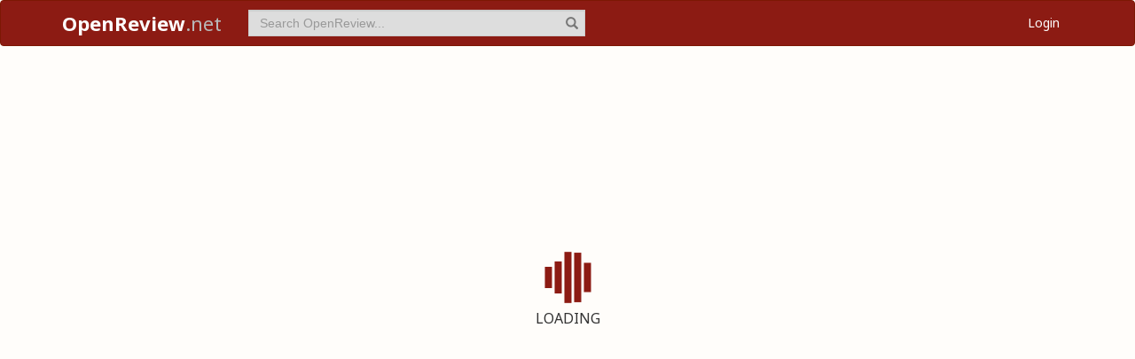

--- FILE ---
content_type: text/css
request_url: https://openreview.net/_next/static/css/12fdb685f1140bae.css
body_size: 1045
content:
.Revisions_revisions__pTpHL header:after{content:"";display:table;clear:both}.Revisions_revisions__pTpHL header h1{font-weight:400;float:left;margin-top:.25rem}.Revisions_revisions__pTpHL header .button-container{margin-top:.5rem;float:right}.Revisions_revisions__pTpHL header .btn-default{margin-left:.5rem}.Revisions_revisions__pTpHL .references-list{margin-top:.75rem}.Revisions_revisions__pTpHL .references-list .row .checkbox{width:30px;margin-top:0;margin-bottom:0}.Revisions_revisions__pTpHL .references-list .row .checkbox input[type=checkbox]{width:16px;height:16px}.Revisions_revisions__pTpHL .references-list .row .col-sm-11{width:calc(100% - 30px)}.Revisions_revisions__pTpHL .references-list .note{padding-top:0;padding-bottom:1.25rem}.Revisions_revisions__pTpHL .references-list .note h4{font-size:1.25rem;line-height:1.375rem;margin-bottom:.125rem}.Revisions_revisions__pTpHL .references-list .note h4 a{color:#2c3a4a}.Revisions_revisions__pTpHL .references-list .note h4 img{width:1.375rem;height:1.375rem}.Revisions_revisions__pTpHL .references-list .note .note-authors{font-size:.875rem;font-style:italic;margin-bottom:.125rem}.Revisions_revisions__pTpHL .references-list .note .note-meta-info{margin-bottom:.125rem}.Revisions_revisions__pTpHL .references-list .note-content li{padding-left:0}.Revisions_revisions__pTpHL .references-list .note-content-value pre{margin-bottom:0;padding:.375rem;font-size:.75rem}.Revisions_revisions__pTpHL .references-list.hide-sidebar .alert-warning,.Revisions_revisions__pTpHL .references-list.hide-sidebar .row .checkbox{display:none}.Revisions_revisions__pTpHL .alert-danger{margin-top:1rem}.Revisions_revisions__pTpHL .alert-warning{background:#efece3;border:1px solid rgba(0,0,0,.1);border-radius:0;padding:.75rem;margin-bottom:1.25rem}.Revisions_revisions__pTpHL .note_content_title{font-size:1.25rem;font-weight:700;line-height:1.375rem;margin-top:0;margin-bottom:.125rem}.Revisions_revisions__pTpHL .note_content_title a{color:#2c3a4a}.Revisions_revisions__pTpHL .note_content_title a:hover{text-decoration:none;cursor:text}.Revisions_revisions__pTpHL .note_content_title a:hover.note_content_pdf{cursor:pointer}.Revisions_revisions__pTpHL .note_content_title .note_content_pdf{font-size:.75rem;line-height:1.125rem;margin-left:1.125rem}.Revisions_revisions__pTpHL .note_content_title .note_content_pdf.html-link{margin-left:.5rem}.Revisions_revisions__pTpHL .note_content_title .note_content_pdf img{width:1.375rem;height:1.375rem;margin-top:-.375rem}.Revisions_revisions__pTpHL .note_content_title.pull-left{max-width:calc(100% - 85px)}@media only screen and (max-width:767px){.Revisions_revisions__pTpHL .note_content_title{font-size:1.75rem;margin-bottom:.5rem}.Revisions_revisions__pTpHL .note_content_title .note_content_pdf img{margin-top:-15px}}.Revisions_revisions__pTpHL .title_collapsed{display:none}.Revisions_revisions__pTpHL .note_contents{font-size:.75rem;line-height:1.125rem;padding-left:0;margin-top:.125rem;margin-bottom:.125rem}.Revisions_revisions__pTpHL .note_contents .note_content_field{color:#8c1b13;font-weight:700;padding-right:4px}.Revisions_revisions__pTpHL .meta_row{margin-right:.625rem}.Revisions_revisions__pTpHL .meta_row.pull-left{max-width:none;margin-right:0}@media only screen and (max-width:767px){.Revisions_revisions__pTpHL .meta_row.pull-left{max-width:none}}.Revisions_revisions__pTpHL .meta_row .author,.Revisions_revisions__pTpHL .meta_row .signatures{font-size:.875rem;font-style:italic;margin-right:1rem}.Revisions_revisions__pTpHL .meta_row .author a,.Revisions_revisions__pTpHL .meta_row .signatures a{color:#2c3a4a}.Revisions_revisions__pTpHL .meta_row .author.no-margin,.Revisions_revisions__pTpHL .meta_row .signatures.no-margin{margin-right:4px}.Revisions_revisions__pTpHL .meta_row .item{display:inline;font-size:.75rem;color:#757575;padding-right:1.25rem;margin:0}.Revisions_revisions__pTpHL .meta_row .note_content_pdf{color:#3e6775}.Revisions_revisions__pTpHL .meta_row .readers-icon{font-size:.875rem;padding-left:.25rem}.Revisions_revisions__pTpHL .meta_row .private-author-label{font-size:.875rem;font-style:italic;margin-right:.875rem;line-height:normal;color:#616161}.Revisions_revisions__pTpHL .meta_row .edit_button,.Revisions_revisions__pTpHL .meta_row .trash_button{margin-top:-1px;margin-right:.25rem}.Revisions_revisions__pTpHL .meta_actions{margin-right:0;padding-left:15px;padding-right:15px;display:flex}.Revisions_revisions__pTpHL .meta_actions button{margin-left:.25rem}.Revisions_revisions__pTpHL .meta_actions .edit_button,.Revisions_revisions__pTpHL .meta_actions .trash_button{display:inline-block;float:none}.Revisions_revisions__pTpHL .meta_actions .mirror{transform:scaleX(-1);pointer-events:all;cursor:pointer}.Revisions_revisions__pTpHL .private-contents{background-color:rgba(0,0,0,.04);padding:.25rem .5rem;margin:.25rem -.5rem;border-radius:0}.Revisions_revisions__pTpHL .private-contents hr{margin-bottom:.125rem}.Revisions_revisions__pTpHL .private-contents .signatures{font-size:.875rem}.Revisions_revisions__pTpHL .private-contents-icon{font-size:.75rem;margin-right:.25rem;margin-left:.25rem;line-height:normal;color:#616161}.Revisions_revisions__pTpHL .edit-trashed,.Revisions_revisions__pTpHL .note-trashed{opacity:.35;pointer-events:none}.Revisions_revisions__pTpHL #confirm-delete-restore-modal .signature-dropdown-label{font-size:1rem;font-weight:700;color:#8c1b13;vertical-align:-webkit-baseline-middle}.Revisions_revisions__pTpHL #update-modal .modal-body{padding:.5rem;margin-bottom:-1.875rem}.Revisions_revisions__pTpHL #update-modal .modal-body hr{margin:.25rem 0}.Revisions_revisions__pTpHL .edit{padding:0;margin-bottom:2rem}.Revisions_revisions__pTpHL .edit h4{color:#2c3a4a;margin-bottom:.25rem}.Revisions_revisions__pTpHL .edit .edit_meta_info{font-size:.75rem;line-height:1.25rem;color:#616161;margin-bottom:.125rem}.Revisions_revisions__pTpHL .edit .note-content .html-link{margin-left:0}.Revisions_revisions__pTpHL .edit .edit_info{margin-top:.5rem;margin-left:-.5rem;margin-right:-.5rem;padding:.5rem;background:rgba(0,0,0,.08)}.Revisions_revisions__pTpHL .edit .edit_info h4{font-size:.875rem;line-height:normal;font-weight:700;margin-top:0;margin-bottom:.5rem}.Revisions_revisions__pTpHL .edit .edit_info hr.small{margin-top:.5rem;margin-bottom:.5rem}.Revisions_revisions__pTpHL .edit .edit_info .line_heading{font-size:.75rem;font-weight:700;color:#8c1b13;padding-right:.25rem}.Revisions_revisions__pTpHL .edit .edit_info .edit_value{font-size:.75rem}.Revisions_revisions__pTpHL .edit .edit_info pre{margin-bottom:0;padding:.375rem;font-size:.75rem}.Revisions_revisions__pTpHL .edit .empty-value{font-style:italic;color:#616161}

--- FILE ---
content_type: application/javascript
request_url: https://openreview.net/_next/static/chunks/app/revisions/page-9f0d732f6c58a013.js
body_size: 14243
content:
(self.webpackChunk_N_E=self.webpackChunk_N_E||[]).push([[2551,2735,6414],{4720:(e,t,n)=>{"use strict";n.d(t,{default:()=>l});var s=n(12115);let l=e=>{let t={xs:"(max-width: 575px)",sm:"(min-width: 576px)",md:"(min-width: 768px)",lg:"(min-width: 992px)",xl:"(min-width: 1200px)",xxl:"(min-width: 1600px)"},[n,l]=(0,s.useState)(!0);return(0,s.useEffect)(()=>{let n=window.matchMedia(t[e]),s=()=>l(n.matches);return l(null==n?void 0:n.matches),n.addEventListener,n.addEventListener("change",s),()=>{n.removeEventListener?n.removeEventListener("change",s):n.addEventListener(s)}},[e]),n}},13785:(e,t,n)=>{"use strict";n.d(t,{A:()=>r});var s=n(95155),l=n(91068),a=n(82735);let r=function(e){let{error:t}=e;return(0,s.jsxs)(l.A,{color:"danger",children:[(0,s.jsx)(a.A,{name:"exclamation-sign"})," ",(0,s.jsx)("strong",{children:"Error:"})," ",t.message]})}},23768:(e,t,n)=>{"use strict";n.d(t,{A:()=>N});var s=n(95155),l=n(98967),a=n.n(l),r=n(87813),i=n.n(r),o=n(12115),d=n(34587),c=n.n(d),u=n(49498),h=n(82735),m=n(92463),p=n(37250);let v=e=>{let{editId:t,fieldName:n,fieldValue:l,enableMarkdown:a,isJsonValue:r}=e;return l.startsWith("/attachment/")||l.startsWith("/pdf/")?(0,s.jsx)("span",{className:"note-content-value",children:(0,s.jsx)(m.p,{noteId:t,fieldName:n,fieldValue:l,isReference:!0,isV2:!0})}):"html"===n?(0,s.jsx)("span",{className:"note-content-value",children:(0,s.jsx)("a",{href:l,className:"html-link",title:"Open Website",rel:"noopener noreferrer",target:"_blank",children:(0,s.jsx)("img",{src:"/images/html_icon_blue.svg",alt:"hmtl icon"})})}):"_bibtex"===n||"xml"===n?(0,s.jsx)("div",{className:"note-content-value",children:(0,s.jsx)("pre",{children:l})}):"web"===n||"preprocess"===n||"process"===n||"dateprocesses"===n||n.endsWith("_script")||n.endsWith("_process")||r?(0,s.jsx)("div",{className:"note-content-value",children:l.length?(0,s.jsx)(p.default,{code:l,readOnly:!0,isJson:r,defaultToMinHeight:!0}):(0,s.jsx)("span",{className:"empty-value",children:"(empty)"})}):["cdate","tcdate","mdate","tmdate","ddate","tddate","odate","pdate","duedate","expdate"].includes(n)?(0,s.jsx)("span",{className:"note-content-value",children:(0,u.formatTimestamp)(Number.parseInt(l,10))}):(0,s.jsx)(m.R,{content:l,enableMarkdown:a})},x=e=>{var t,n,l;let{edit:a,type:r="note"}=e;if(!(null==a||null==(t=a[r])?void 0:t.content))return null;let i=a[r].content,o=(null==(l=a.details)||null==(n=l.presentation)?void 0:n.length)>0?a.details.presentation.map(e=>e.name):Object.keys(i);return(0,s.jsx)("ul",{className:"list-unstyled note-content",children:o.map(e=>{var t,n,l,r;let o=i[e];if(void 0===o)return null;let d=Array.isArray(null==o?void 0:o.readers)?o.readers.sort():null,c=d&&a.readers&&!a.readers.every((e,t)=>e===d[t]),m=(0,u.prettyContentValue)(null==o?void 0:o.value),p=null==(l=a.details)||null==(n=l.presentation)||null==(t=n.find(t=>t.name===e))?void 0:t.markdown,x=null===o||o instanceof Object&&!Array.isArray(o)&&(void 0===o.value||null===o.value),f=Array.isArray(o)&&0===o.length;return(0,s.jsxs)("li",{children:[(0,s.jsxs)("strong",{className:"note-content-field",children:[(0,u.prettyField)(e),":"]})," ",c&&(0,s.jsx)(h.A,{name:"eye-open",extraClasses:"private-contents-icon",tooltip:"Privately revealed to ".concat(d.map(e=>(0,u.prettyId)(e)).join(", "))}),x?(0,s.jsx)("span",{className:"empty-value",children:"(empty".concat(f?" list":"",")")}):(0,s.jsx)(v,{editId:a.id,fieldName:e,fieldValue:m,enableMarkdown:p}),(null==o||null==(r=o.readers)?void 0:r.delete)&&(0,s.jsx)("span",{className:"empty-value pl-1",children:"(readers deleted)"})]},e)})})},f=e=>{let{name:t,value:n}=e;return Array.isArray(n)?n.includes("everyone")?(0,s.jsxs)("div",{className:t,children:[(0,s.jsx)("span",{className:"line_heading",children:t})," ",(0,s.jsx)(h.A,{name:"globe",extraClasses:"readers-icon"})," ",(0,s.jsx)("span",{className:"edit_value",children:"Everyone"})]}):(0,s.jsxs)("div",{className:t,children:[(0,s.jsxs)("span",{className:"line_heading",children:[t,":"]})," ",(0,s.jsx)("span",{className:"edit_value",children:n.map(e=>(0,s.jsx)("span",{title:e,"data-toggle":"tooltip","data-placement":"top",children:(0,u.prettyId)(e,!0)},e)).reduce((e,t)=>null===e?[t]:[...e,", ",t],null)})]}):n instanceof Object?(0,s.jsxs)("div",{className:t,children:[(0,s.jsxs)("span",{className:"line_heading",children:[t,":"]})," ",(0,s.jsx)("pre",{children:(0,u.prettyContentValue)(n)})]}):(0,s.jsxs)("div",{className:t,children:[(0,s.jsxs)("span",{className:"line_heading",children:[t,":"]})," ",(0,s.jsx)("span",{className:"edit_value",children:n})]})};var j=n(65082),g=n(3361),b=n(63898);function y(e){let{editId:t,displayObj:n,omitFields:l=[],label:r="Edit"}=e;return(0,s.jsx)("ul",{className:"list-unstyled note-content",children:Object.keys(n).map(e=>{if(l.includes(e))return null;let i="members"===e?(e=>{if(Array.isArray(e))return e.length>0?e.join(", "):"(empty list)";if(a()(e))return"(empty)";let t=[];return e.append&&t.push("**Added**: ".concat(e.append.join(", "))),e.add&&t.push("**Added**: ".concat(e.add.join(", "))),e.remove&&t.push("**Removed**: ".concat(e.remove.join(", "))),e.value&&t.push("**New Members**: ".concat(e.value.join(", "))),t.join("\n\n")})(n[e]):n[e],o=i instanceof Object&&!Array.isArray(i),d=null===i||i instanceof Object&&!Array.isArray(i)&&0===Object.keys(i).length,c=Array.isArray(i)&&0===i.length,h="members"===e&&!i.startsWith("(empty");return(0,s.jsxs)("li",{children:[(0,s.jsxs)("strong",{className:"note-content-field",children:[r," – ",(0,u.prettyField)(e),":"]})," ",d||c?(0,s.jsx)("span",{className:"empty-value",children:"(empty".concat(c?" list":"",")")}):(0,s.jsx)(v,{editId:t,fieldName:e,fieldValue:(0,u.prettyContentValue)(i),isJsonValue:o,enableMarkdown:h})]},"".concat(t,"-").concat(e))})})}function w(e){let{groupInvitationId:t,editId:n}=e;return(0,s.jsx)("button",{type:"button",className:"btn btn-xs permalink-btn",onClick:e=>{window.location&&(i()("".concat(window.location.origin).concat(window.location.pathname,"?id=").concat(t,"&editId=").concat(n)),promptMessage("URL of edit ".concat(n," copied to clipboard"),{scrollToTop:!1}))},children:(0,s.jsx)("a",{onClick:e=>e.preventDefault(),href:"".concat(window.location.origin).concat(window.location.pathname,"?id=").concat(t,"&editId=").concat(n),children:(0,s.jsx)(h.A,{name:"link",tooltip:"Copy URL of edit ".concat(n)})})})}function N(e){var t,n,l,a,r;let{edit:i,type:d,className:h,showContents:m,showLog:p=!1,accessToken:v}=e,N=["id","content","edit","mdate","tmdate","cdate","tcdate","number","forum"],[k,A]=(0,o.useState)(null),C=(0,b.A)(p?"venue/workflow":void 0,["date-process-updated"],{venueid:i.domain}),E=async()=>{try{let e=await g.A.get("/logs/process",{id:i.id},{accessToken:v}),t=c()(e.logs,["edate"],["desc"]);A(null==t?void 0:t[0])}catch(e){}};return(0,o.useEffect)(()=>{p&&E()},[i,p]),(0,o.useEffect)(()=>{C&&E()},[null==C?void 0:C.uniqueId]),(0,s.jsxs)("div",{className:"edit ".concat(null!=h?h:""),id:i.id,children:[(0,s.jsxs)("div",{className:"edit-header",children:[(0,s.jsx)("h4",{children:(0,u.buildNoteTitle)(null!=(r=null==(t=i.invitations)?void 0:t[0])?r:i.invitation,i.signatures,!0)}),"group"===d&&i.group&&(0,s.jsx)(w,{groupInvitationId:i.group.id,editId:i.id}),"invitation"===d&&i.invitation&&(0,s.jsx)(w,{groupInvitationId:i.invitation.id,editId:i.id})]}),("group"===d||"invitation"===d)&&k&&(0,s.jsxs)("span",{className:"log-status",children:[(0,s.jsxs)("span",{children:["Status: ",k.status,"ok"===k.status&&k.log.length>0&&"- ".concat(k.log[k.log.length-1])]}),(0,s.jsx)("a",{className:"log-details",href:"".concat("https://api2.openreview.net","/logs/process?id=").concat(i.id),target:"_blank",rel:"noopener noreferrer",children:"details"})]}),(0,s.jsx)("ul",{className:"edit_meta_info list-inline",children:(0,s.jsx)("li",{children:(0,u.forumDate)(i.cdate,i.tcdate,i.mdate,i.tmdate,null==(l=i.content)||null==(n=l.year)?void 0:n.value,i.pdate,!0,!0)})}),"group"===d&&i.group&&(0,s.jsx)(y,{editId:i.id,displayObj:i.group,omitFields:N,label:"Group"}),"invitation"===d&&i.invitation&&(0,s.jsx)(y,{editId:i.id,displayObj:i.invitation,omitFields:["id","edit","mdate","tmdate"],label:"Invitation"}),m&&(0,s.jsx)(x,{edit:i,type:d}),"note"===d&&i.note&&(0,s.jsx)(y,{editId:i.id,displayObj:i.note,omitFields:N,label:"Note"}),"invitation"===d&&i.invitation.edit&&(0,s.jsx)(y,{editId:i.id,displayObj:i.invitation.edit,omitFields:["note"],label:"Invitation / Edit"}),"invitation"===d&&(null==(a=i.invitation.edit)?void 0:a.note)&&(0,s.jsx)(y,{editId:i.id,displayObj:i.invitation.edit.note,label:"Invitation / Edit / Note"}),(0,s.jsxs)("div",{className:"edit_info",children:[(0,s.jsx)("h4",{children:"Edit Info"}),(0,s.jsx)("hr",{className:"small"}),i.content&&(0,s.jsx)(y,{editId:i.id,displayObj:(0,j.Mc)(i.content),label:"Content"}),(0,s.jsx)(f,{name:"Readers",value:(0,u.prettyList)(i.readers,"long","unit")}),(0,s.jsx)(f,{name:"Writers",value:(0,u.prettyList)(i.writers,"long","unit")}),(0,s.jsx)(f,{name:"Signatures",value:(0,u.prettyList)(i.signatures,"long","unit")})]})]})}},29492:(e,t,n)=>{"use strict";n.d(t,{A:()=>p});var s=n(71983),l=n(45849),a=n(95155),r=n(12115),i=n(63897),o=n(49121),d=n(53709),c=n(77629),u=n(3361),h=n(49498),m=n(65082);function p(e){var t,n,p,v,x;let{note:f,invitation:j,accessToken:g,updateNote:b,onClose:y,isEdit:w}=e,[N,k]=(0,r.useState)({value:null==f?void 0:f.readers}),[A,C]=(0,r.useState)(null),[E,_]=(0,r.useState)(null),[I,R]=(0,r.useState)(null),S=null!=(x=null!=(v=null==f||null==(n=f.content)||null==(t=n.title)?void 0:t.value)?v:null==f?void 0:f.generatedTitle)?x:"Untitled",O=f&&f.ddate&&f.ddate<Date.now(),D=Array.isArray(j.edit.readers)||(null==(p=j.edit.readers.param)?void 0:p.const),T=O?"Restore":"Delete",M=T.toLowerCase();return f?(0,a.jsxs)(i.A,{id:"confirm-delete-modal",title:f?"".concat(T," ").concat(w?"Edit":"Note"):null,primaryButtonText:T,primaryButtonDisabled:!(null==N?void 0:N.value)||!(null==A?void 0:A.value),onPrimaryButtonClick:()=>{let e,t=O?w?void 0:{delete:!0}:Date.now(),n=null==A?void 0:A.value,a=null==N?void 0:N.value;n&&(null==a?void 0:a.length)&&(e=w?view2.constructUpdatedEdit((0,l._)((0,s._)({},f),{ddate:t}),j,(0,l._)((0,s._)({},(0,m.Mc)(f.note.content)),{editSignatureInputValues:n,editReaderValues:a})):view2.constructEdit({formData:{editSignatureInputValues:n,editReaderValues:a},noteObj:(0,l._)((0,s._)({},f),{ddate:t}),invitationObj:j}),u.A.post("/notes/edits",e,{accessToken:g}).then(e=>u.A.get("/notes",{id:e.note.id,trash:!O},{accessToken:g})).then(e=>{var t;(null==(t=e.notes)?void 0:t.length)>0&&(b((0,l._)((0,s._)({},e.notes[0]),{details:f.details})),"function"==typeof y&&y())}).catch(e=>{promptError(e.message),"function"==typeof y&&y()}))},onClose:()=>{"function"==typeof y&&y()},children:[(0,a.jsxs)("p",{className:"mb-4",children:["Are you sure you want to ",M," ",w?"this edit":'the note "'.concat(S,'" by ').concat((0,h.prettyId)(f.signatures[0])),"? The ",w?"edit":"".concat(M,"d note")," will be updated with the signature you choose below."]}),!D&&(0,a.jsx)(o.n,{fieldDescription:j.edit.readers,closeNoteEditor:()=>{},value:N,onChange:e=>{k(e?{value:e}:null)},setLoading:()=>{},placeholder:"Select edit readers",error:E,onError:e=>{_({fieldName:"editReaders",message:e})},clearError:()=>{_(null)},className:"note-editor mb-2"}),(0,a.jsx)(c.A,{fieldNameOverwrite:"Signatures",inline:!0,error:I,className:"note-editor mb-2",children:(0,a.jsx)(d.A,{fieldDescription:j.edit.signatures,onChange:e=>{void 0!==e.value&&C(e)},currentValue:A,onError:e=>{R({fieldName:"editSignatures",message:e})},clearError:()=>{R(null)}})})]}):null}},34587:(e,t,n)=>{var s=n(48883),l=n(25411);e.exports=function(e,t,n,a){return null==e?[]:(l(t)||(t=null==t?[]:[t]),l(n=a?void 0:n)||(n=null==n?[]:[n]),s(e,t,n))}},37250:(e,t,n)=>{"use strict";n.r(t),n.d(t,{default:()=>f});var s=n(71983),l=n(45849),a=n(95155),r=n(12115),i=n(88082),o=n(87622),d=n(45395),c=n(10327),u=n(14563),h=n(93196),m=n(31224),p=n(51167),v=n(11810),x=n(76726);let f=e=>{let{code:t,minHeight:n="200px",maxHeight:f="600px",wrap:j=!0,onChange:g,isJson:b=!1,isPython:y=!1,isText:w=!1,scrollIntoView:N=!1,readOnly:k=!1,defaultToMinHeight:A=!1}=e,C=(0,r.useRef)(null),E=(0,r.useRef)(null),[_,I]=(0,r.useState)(null),[R,S]=(0,r.useState)(!1),O={json:[new u.Yy(h.jb),(0,v.bu)((0,h.cp)())],python:[new u.Yy(p.Zu),(0,v.bu)(()=>[])],javascript:[new u.Yy(m.o$),(0,v.bu)((0,m.W4)(new x.A))],text:[]},[D,T]=(0,r.useState)(b?"json":w?"text":(null==t?void 0:t.startsWith("def process"))||y?"python":"javascript");return(0,r.useEffect)(()=>{if(N){var e;null==(e=C.current)||e.scrollIntoView({behavior:"smooth",block:"center"})}let t=new IntersectionObserver(e=>{let[t]=e;S(t.isIntersecting)},{rootMargin:"0px",threshold:.1});return C.current&&t.observe(C.current),()=>{C.current&&t.unobserve(C.current)}},[]),(0,r.useEffect)(()=>{_&&(E.current?E.current.dispatch({effects:d.Pe.reconfigure.of(_)}):E.current=new i.Lz({doc:t,extensions:_,parent:C.current}))},[_]),(0,r.useEffect)(()=>{(!k||R)&&I([o.oQ,i.w4.of([c.Yc]),...O[D],...j?[i.Lz.lineWrapping]:[],...k?[i.Lz.editable.of(!1)]:[i.Lz.updateListener.of(e=>{let t=e.state.doc.toString();"json"!==D&&"text"!==D&&(t.startsWith("def process")&&"python"!==D&&T("python"),t.startsWith("def process")||"javascript"===D||T("javascript")),"function"==typeof g&&g(t)})],i.Lz.theme({"&":(0,s._)((0,l._)((0,s._)({minHeight:n,maxHeight:f},A&&{height:n}),{border:"1px solid #eee",fontFamily:'Monaco, Menlo, "Ubuntu Mono", Consolas'}),!k&&{fontSize:"13px"})})])},[D,R]),(0,a.jsx)("div",{className:"code-editor disable-tex-rendering",ref:C})}},46610:e=>{e.exports={donateBanner:"Banner_donateBanner__5zYsf"}},56414:(e,t,n)=>{"use strict";n.d(t,{default:()=>r});var s=n(95155),l=n(98161),a=n(3361);let r=e=>{let{statusCode:t,message:n,withLayout:r=!0}=e,i=async()=>{try{await a.A.post("/logout"),window.location.reload(),window.localStorage.setItem("openreview.lastLogout",Date.now())}catch(e){console.log("Error in ErrorDisplay",{component:"ErrorDisplay",apiError:e,apiRequest:{endpoint:"/logout"}}),promptError(e.message)}};return!1===r?(0,s.jsxs)("div",{className:"row error-display",children:[(0,s.jsxs)("header",{className:"col-xs-12 col-md-10 col-md-offset-1 text-center",children:[(0,s.jsx)("h1",{children:"Error"}),(0,s.jsx)("hr",{})]}),(0,s.jsx)("div",{className:"col-xs-12 col-md-10 col-md-offset-1 text-center",children:(0,s.jsx)("pre",{className:"error-message",children:n})})]}):(0,s.jsx)(l.A,{children:(0,s.jsxs)("div",{className:"row error-display",children:[(0,s.jsxs)("header",{className:"col-xs-12 col-md-10 col-md-offset-1 text-center",children:[(0,s.jsx)("h1",{children:"Error".concat(t?" ".concat(t):"")}),(0,s.jsx)("hr",{})]}),(0,s.jsxs)("div",{className:"col-xs-12 col-md-10 col-md-offset-1 text-center",children:[(0,s.jsx)("h4",{children:"The server responded with the following message:"}),(0,s.jsx)("pre",{className:"error-message",children:n}),"Token has expired, please log out and log in again."===n&&(0,s.jsx)("button",{type:"button",className:"btn",onClick:i,children:"Log out"})]})]})})}},56851:(e,t,n)=>{"use strict";n.d(t,{Ay:()=>h,JO:()=>i,X9:()=>o,k2:()=>u,lg:()=>d,vd:()=>c});var s=n(71983),l=n(95155),a=n(82735);let r=e=>{let{onClick:t,disableButton:n=!1,disableReason:s=null,title:r=null,name:i,extraClasses:o,text:d}=e;return(0,l.jsxs)("button",{type:"button",className:"btn btn-xs",onClick:t,title:n&&s?s:r,disabled:n,"aria-label":i,children:[(0,l.jsx)(a.A,{name:i,extraClasses:o})," ",d]})},i=e=>(0,l.jsx)(r,(0,s._)({name:"trash"},e)),o=e=>(0,l.jsx)(r,(0,s._)({name:"repeat",extraClasses:"mirror"},e)),d=e=>(0,l.jsx)(r,(0,s._)({name:"edit"},e)),c=e=>(0,l.jsx)(r,(0,s._)({name:"search"},e)),u=e=>(0,l.jsx)(r,(0,s._)({name:"remove"},e)),h=r},60271:e=>{e.exports={revisions:"Revisions_revisions__pTpHL"}},63897:(e,t,n)=>{"use strict";n.d(t,{A:()=>r});var s=n(95155),l=n(12115),a=n(83895);function r(e){let{id:t,title:n,children:r,primaryButtonText:i="Submit",cancelButtonText:o="Cancel",primaryButtonDisabled:d=!1,onPrimaryButtonClick:c,onClose:u,onOpen:h,isLoading:m,options:p={}}=e,v=(0,l.useRef)(null);return(0,l.useEffect)(()=>($(v.current).on("hidden.bs.modal",()=>{"function"==typeof u&&u()}),$(v.current).on("show.bs.modal",e=>{clearMessage(),"function"==typeof h&&h(e.relatedTarget)}),()=>{$(v.current).off("hidden.bs.modal,show.bs.modal")}),[v]),(0,s.jsx)("div",{id:t,className:"modal fade",tabIndex:"-1",role:"dialog",ref:v,children:(0,s.jsx)("div",{className:"modal-dialog ".concat(p.extraClasses||""),children:(0,s.jsxs)("div",{className:"modal-content",children:[n&&(0,s.jsxs)("div",{className:"modal-header",children:[(0,s.jsx)("button",{type:"button",className:"close","data-dismiss":"modal","aria-label":"Close",children:(0,s.jsx)("span",{"aria-hidden":"true",children:"\xd7"})}),(0,s.jsx)("h3",{className:"modal-title",children:n})]}),(0,s.jsx)("div",{className:"modal-body",children:r}),!p.hideFooter&&(0,s.jsxs)("div",{className:"modal-footer",children:[(0,s.jsx)("button",{type:"button",className:"btn btn-default","data-dismiss":"modal",children:o}),i&&(p.useSpinnerButton?(0,s.jsx)(a.A,{type:"primary",onClick:c,disabled:d,loading:m,children:i}):(0,s.jsx)("button",{type:"button",className:"btn btn-primary",onClick:c,disabled:d,children:i}))]})]})})})}},63898:(e,t,n)=>{"use strict";n.d(t,{A:()=>o});var s=n(71983),l=n(12115),a=n(9829),r=n(35805),i=n(42540);function o(e,t,n){let[o,d]=(0,l.useState)(null),{accessToken:c}=(0,i.A)(),u=(0,l.useRef)(null);return((0,l.useEffect)(()=>{var s,l;if(e&&c){if(!(null==(l=u.current)||null==(s=l.auth)?void 0:s.accessToken))return void(u.current=(0,a.io)("".concat("https://api2.openreview.net","/").concat(e),n?{query:n,auth:{accessToken:c},transports:["websocket"]}:{auth:{accessToken:c},transports:["websocket"]}),u.current.onAny((e,n)=>{t.includes(e)&&d({eventName:e,data:n,uniqueId:(0,r.Ak)()})}));u.current.auth={accessToken:c},u.current.connect()}},[e,c]),(0,l.useEffect)(()=>()=>{u.current&&(u.current.removeAllListeners(),u.current.disconnect())},[]),o)?(0,s._)({},o):null}},73827:(e,t,n)=>{"use strict";n.d(t,{BU:()=>v,KX:()=>m,M_:()=>h,p3:()=>p,wp:()=>u});var s=n(95155),l=n(52619),a=n.n(l),r=n(28568),i=n.n(r),o=n(34744),d=n.n(o),c=n(49498);function u(e,t){let n=e?"/group".concat(t?"/".concat(t):"","?id=").concat(e):"/";return(0,s.jsxs)(a(),{href:n,title:"Venue Homepage",children:[(0,s.jsx)("img",{className:"icon",src:"/images/arrow_left.svg",alt:"back arrow"}),"Go to ",(0,s.jsx)("strong",{children:(0,c.prettyId)(e)})," ","edit"===t?"group page":"homepage"]})}function h(e){let t=e,n="",l="Back";if("string"!=typeof t)return null;let r=t.match(/\[(.*)\]\((.*)\)/);return r&&(n="Back to",l=r[1],t=r[2]),"/"!==t.charAt(0)&&(t="/".concat(t)),(0,s.jsxs)(a(),{href:t,title:"Back",children:[(0,s.jsx)("img",{className:"icon",src:"/images/arrow_left.svg",alt:"back arrow"}),n," ",(0,s.jsx)("strong",{children:l})]})}function m(e){var t,n,l,r;let{forum:i,id:o,signatures:u,content:h,replyto:m,details:p}=e,v=null!=i?i:m,x=2===e.version,f=x?e.invitations[0]:e.invitation,j=v?"/forum?id=".concat(v).concat(o&&o!==i?"&noteId=".concat(o):""):"/",g=x?null!=(r=null==h||null==(t=h.title)?void 0:t.value)?r:null==(l=p.forumContent)||null==(n=l.title)?void 0:n.value:h.title||(0,c.buildNoteTitle)(f,u),b=g?d()(g,{length:50,separator:/,? +/}):"No Title";return(0,s.jsxs)(a(),{href:j,title:"Venue Homepage",children:[(0,s.jsx)("img",{className:"icon",src:"/images/arrow_left.svg",alt:"back arrow"}),"Back to forum for ",(0,s.jsx)("strong",{children:b})]})}function p(e,t){if(!["edit","view","admin","revisions"].includes(e))return null;let n=["view","admin","revisions"].includes(e)?"Edit":"View",l="".concat("Edit"===n?"/group/edit":"/group","?id=").concat(t);return(0,s.jsxs)("span",{children:["Currently showing group in ",i()(e)," mode"," ",(0,s.jsxs)(a(),{href:l,className:"btn btn-xs btn-primary toggle-mode",children:[n," Group"]})]})}function v(e,t){if(!["edit","view","admin","revisions"].includes(e))return null;let n=["view","admin","revisions"].includes(e)?"Edit":"View",l="".concat("Edit"===n?"/invitation/edit":"/invitation","?id=").concat(t);return(0,s.jsxs)("span",{children:["Currently showing invitation in ",i()(e)," mode"," ",(0,s.jsxs)(a(),{href:l,className:"btn btn-xs btn-primary toggle-mode",children:[n," Invitation"]})]})}},81331:(e,t,n)=>{"use strict";n.d(t,{A:()=>s});let s=(0,n(12115).createContext)()},82735:(e,t,n)=>{"use strict";n.d(t,{A:()=>l});var s=n(95155);let l=e=>{let{name:t,tooltip:n,extraClasses:l=""}=e;return(0,s.jsx)("span",{className:"glyphicon glyphicon-".concat(t," ").concat(l),"data-toggle":n?"tooltip":null,"data-placement":n?"top":null,title:n||null,"aria-hidden":"true"})}},87813:(e,t,n)=>{"use strict";var s=n(92108),l={"text/plain":"Text","text/html":"Url",default:"Text"};e.exports=function(e,t){var n,a,r,i,o,d,c,u,h=!1;t||(t={}),r=t.debug||!1;try{if(o=s(),d=document.createRange(),c=document.getSelection(),(u=document.createElement("span")).textContent=e,u.ariaHidden="true",u.style.all="unset",u.style.position="fixed",u.style.top=0,u.style.clip="rect(0, 0, 0, 0)",u.style.whiteSpace="pre",u.style.webkitUserSelect="text",u.style.MozUserSelect="text",u.style.msUserSelect="text",u.style.userSelect="text",u.addEventListener("copy",function(n){if(n.stopPropagation(),t.format)if(n.preventDefault(),void 0===n.clipboardData){r&&console.warn("unable to use e.clipboardData"),r&&console.warn("trying IE specific stuff"),window.clipboardData.clearData();var s=l[t.format]||l.default;window.clipboardData.setData(s,e)}else n.clipboardData.clearData(),n.clipboardData.setData(t.format,e);t.onCopy&&(n.preventDefault(),t.onCopy(n.clipboardData))}),document.body.appendChild(u),d.selectNodeContents(u),c.addRange(d),!document.execCommand("copy"))throw Error("copy command was unsuccessful");h=!0}catch(s){r&&console.error("unable to copy using execCommand: ",s),r&&console.warn("trying IE specific stuff");try{window.clipboardData.setData(t.format||"text",e),t.onCopy&&t.onCopy(window.clipboardData),h=!0}catch(s){r&&console.error("unable to copy using clipboardData: ",s),r&&console.error("falling back to prompt"),n="message"in t?t.message:"Copy to clipboard: #{key}, Enter",a=(/mac os x/i.test(navigator.userAgent)?"⌘":"Ctrl")+"+C",i=n.replace(/#{\s*key\s*}/g,a),window.prompt(i,e)}}finally{c&&("function"==typeof c.removeRange?c.removeRange(d):c.removeAllRanges()),u&&document.body.removeChild(u),o()}return h}},91068:(e,t,n)=>{"use strict";n.d(t,{A:()=>l});var s=n(95155);let l=function(e){let{color:t,dismissible:n,children:l}=e;return(0,s.jsxs)("div",{className:"alert alert-".concat(t," ").concat(n?"alert-dismissible":""),role:"alert",children:[n&&(0,s.jsx)("button",{type:"button",className:"close","data-dismiss":"alert","aria-label":"Close",children:(0,s.jsx)("span",{"aria-hidden":"true",children:"\xd7"})}),l]})}},91684:(e,t,n)=>{"use strict";n.d(t,{default:()=>i});var s=n(95155),l=n(1213),a=n(73827),r=n(95364);function i(e){let{banner:t=!0}=e,{type:n,value:i}=(0,l.d4)(e=>e.banner),o=null;switch(n){case"referrerLink":o=(0,a.M_)(i);break;case"venueHomepageLink":o=(0,a.wp)(i)}return null===t?o?(0,s.jsx)(r.A,{children:o}):null:!0===t?(0,s.jsx)(r.A,{}):t}},92108:e=>{e.exports=function(){var e=document.getSelection();if(!e.rangeCount)return function(){};for(var t=document.activeElement,n=[],s=0;s<e.rangeCount;s++)n.push(e.getRangeAt(s));switch(t.tagName.toUpperCase()){case"INPUT":case"TEXTAREA":t.blur();break;default:t=null}return e.removeAllRanges(),function(){"Caret"===e.type&&e.removeAllRanges(),e.rangeCount||n.forEach(function(t){e.addRange(t)}),t&&t.focus()}}},92463:(e,t,n)=>{"use strict";n.d(t,{NoteContentV2:()=>m,R:()=>u,default:()=>p,p:()=>h});var s=n(95155),l=n(12115),a=n(11377),r=n.n(a),i=n(64558),o=n(49498),d=n(82735);function c(e){let{name:t,customFieldName:n}=e,l=null!=n?n:(0,o.prettyField)(t);return(0,s.jsxs)("strong",{className:"note-content-field disable-tex-rendering",children:[l,(null==l?void 0:l.trim())&&":"]})}function u(e){let{content:t="",enableMarkdown:n,className:a,fullMarkdown:r}=e,[d,c]=(0,l.useState)(null);if((0,l.useEffect)(()=>{r||(n?c(DOMPurify.sanitize((0,i.xI)(t))):c(DOMPurify.sanitize(t.replace(/(?:(?:https?):\/\/)(?:(?!(?:10|127)(?:\.\d{1,3}){3})(?!(?:169\.254|192\.168)(?:\.\d{1,3}){2})(?!172\.(?:1[6-9]|2\d|3[0-1])(?:\.\d{1,3}){2})(?:[1-9]\d?|1\d\d|2[01]\d|22[0-3])(?:\.(?:1?\d{1,2}|2[0-4]\d|25[0-5])){2}(?:\.(?:[1-9]\d?|1\d\d|2[0-4]\d|25[0-4]))|(?:(?:[a-z\u00a1-\uffff0-9]-*)*[a-z\u00a1-\uffff0-9]+)(?:\.(?:[a-z\u00a1-\uffff0-9]-*)*[a-z\u00a1-\uffff0-9]+)*(?:\.(?:[a-z\u00a1-\uffff]{2,}))\.?)(?::\d{2,5})?(?:[/?#]\S*[^.,()"'\s])?/gi,e=>{let t=e.startsWith("https://openreview.net")?e.replace("https://openreview.net",""):e;return'<a href="'.concat(t,'" target="_blank" rel="nofollow">').concat(t,"</a>")}).replace(/(?:.)?(~[^\d\s]+_[^\d\s]+[0-9]+)/gi,(e,t)=>e!==t&&e.charAt(0).match(/\S/)?e:' <a href="/profile?id='.concat(t,'" target="_blank">').concat((0,o.prettyId)(t),"</a>")))))},[n,t,r]),r){let e=(0,i.xI)(t,{renderer:new i.xI.Renderer});return(0,s.jsx)("div",{className:(0,o.classNames)("note-content-value","markdown-rendered",a),dangerouslySetInnerHTML:{__html:e}})}return d?n?(0,s.jsx)("div",{className:(0,o.classNames)("note-content-value","markdown-rendered",a),dangerouslySetInnerHTML:{__html:d}}):(0,s.jsx)("span",{className:(0,o.classNames)("note-content-value",a),dangerouslySetInnerHTML:{__html:d}}):(0,s.jsx)("span",{className:(0,o.classNames)("note-content-value",a),children:t})}function h(e){let{noteId:t,fieldName:n,fieldValue:l,isReference:a,isV2:r=!1}=e,i=l.split(".").pop(),c="".concat(a?"".concat(r?"/notes/edits/attachment":"/references/attachment"):"/attachment","?id=").concat(t,"&name=").concat(n);return(0,s.jsxs)("a",{href:c,className:"attachment-download-link",title:"Download ".concat((0,o.prettyField)(n)),target:"_blank",children:[(0,s.jsx)(d.A,{name:"download-alt"})," ",i]})}let m=e=>{let{id:t,content:n,number:a,presentation:r,noteReaders:i,omit:m=[],include:p=[],isEdit:v=!1,externalIDs:x,fullMarkdown:f=!1}=e;if(!n)return null;let j=Object.keys(n),g=(null==r?void 0:r.length)>0?Array.from(new Set(r.map(e=>e.name).concat(j))):j;Number.isInteger(a)&&g.push("Submission_Number");let b=["title","authors","authorids","verdict","paperhash","ee","year","venue","venueid"].concat(m).filter(e=>!p.includes(e));return(0,s.jsxs)("div",{className:"note-content",children:[g.map((e,l)=>{var m,p,x,j,g,y;if(b.includes(e)||e.startsWith("_"))return null;let w=null==r||null==(m=r[l])?void 0:m.description;Array.isArray(w)&&0===(w=w.filter(Boolean)).length&&(w=null),w||(w="Submission_Number"===e?a:null==(y=n[e])?void 0:y.value);let N=(0,o.prettyContentValue)(w,null==r||null==(p=r[l])?void 0:p.type);if(!N)return null;let k=null==r||null==(x=r[l])?void 0:x.markdown,A=null==r||null==(j=r[l])?void 0:j.fieldName,C=Array.isArray(null==(g=n[e])?void 0:g.readers)?n[e].readers.sort():null,E=C&&i&&!i.every((e,t)=>e===C[t]);return(0,s.jsxs)("div",{children:[(0,s.jsx)(c,{name:e,customFieldName:A})," ",E&&(0,s.jsx)(d.A,{name:"eye-open",extraClasses:"private-contents-icon",tooltip:"Privately revealed to ".concat(C.map(e=>(0,o.prettyId)(e)).join(", "))}),N.startsWith("/attachment/")||N.startsWith("/pdf/")?(0,s.jsx)("span",{className:"note-content-value",children:(0,s.jsx)(h,{noteId:t,fieldName:e,fieldValue:N,isReference:v,isV2:!0})}):(0,s.jsx)(u,{content:N,enableMarkdown:k,fullMarkdown:f})]},e)}),x&&(0,s.jsxs)("div",{children:[(0,s.jsx)(c,{name:"External IDs"}),x.map((e,t)=>(0,s.jsxs)(l.Fragment,{children:[(0,s.jsx)("a",{href:(e=>{let t=null==e?void 0:e.indexOf(":");if(!t)return null;let n=e.slice(0,t),s=e.slice(t+1);switch(n){case"arxiv":return"https://arxiv.org/abs/".concat(s);case"dblp":return"https://dblp.org/rec/".concat(s);case"doi":return"https://doi.org/".concat(s);default:return null}})(e),target:"_blank",rel:"noreferrer nofollow",children:e}),t<x.length-1&&(0,s.jsx)("span",{children:", "})]},e))]})]})},p=function(e){var t;let{id:n,content:l,invitation:a,omit:i=[],include:d=[],isReference:m=!1}=e,p=Object.keys(l),v=a?r()((0,o.orderReplyFields)((null==a||null==(t=a.reply)?void 0:t.content)||{},a.id),p):p,x=["title","authors","author_emails","authorids","pdf","verdict","paperhash","ee","html","year","venue","venueid"].concat(i).filter(e=>!d.includes(e));return(0,s.jsx)("div",{className:"note-content",children:v.map(e=>{var t,r,i;if(x.includes(e)||e.startsWith("_"))return null;let d=(0,o.prettyContentValue)(l[e]);if(!d)return null;let p=null!=(i=null==a||null==(r=a.reply)||null==(t=r.content)?void 0:t[e])?i:{};return(0,s.jsxs)("div",{children:[(0,s.jsx)(c,{name:e})," ",d.startsWith("/attachment/")?(0,s.jsx)("span",{className:"note-content-value",children:(0,s.jsx)(h,{noteId:n,fieldName:e,fieldValue:d,isReference:m})}):(0,s.jsx)(u,{content:d,enableMarkdown:p.markdown})]},e)})})}},93250:(e,t,n)=>{"use strict";n.r(t),n.d(t,{default:()=>R});var s=n(95155),l=n(12115),a=n(20063),r=n(3361),i=n(73827),o=n(98161),d=n(34744),c=n.n(d),u=n(13785),h=n(47650),m=n(43535),p=n(23768),v=n(63897),x=n(28835),f=n(56851),j=n(29492);let g=e=>{let{editInfo:t,setEditToChange:n,loadEdits:a}=e,[r,i]=(0,l.useState)(null),{edit:o,invitation:d}=null!=t?t:{};return o?(0,s.jsxs)(v.A,{id:"update-modal",options:{hideFooter:!0,extraClasses:"modal-lg"},children:[r&&(0,s.jsx)(u.A,{error:{message:r}}),(0,s.jsx)(x.Ay,{edit:o,note:null==o?void 0:o.note,invitation:d,closeNoteEditor:()=>{$("body").removeClass("modal-open"),$(".modal-backdrop").remove(),n(null)},onNoteCreated:()=>{n(null),promptMessage("Note updated successfully"),a()},setErrorAlertMessage:e=>{i(e),$("#update-modal").animate({scrollTop:0},400)}})]}):null};function b(e){let{revisions:t,user:n,selectedIndexes:r,setSelectedIndexes:i}=e,o=(0,a.useRouter)();return((0,l.useEffect)(()=>{var e;t&&(null==(e=t[0])||!e.note)&&($(".references-list .note-container").each(function(e){let[s,l]=t[e];$(this).append((l||!s.details||(s.details.originalWritable=!1),s.details&&void 0===s.details.writable&&s.details.originalWritable&&(s.details.writable=!0),view.mkNotePanel(s,{invitation:l,withContent:!0,withReplyCount:!1,withRevisionsLink:!1,isReference:!0,withModificationDate:!0,withDateTime:!0,withBibtexLink:!1,user:n,onEditRequested:(e,t)=>{let a=t.original?s.details.original:s;t.original,$("#note-editor-modal").remove(),$("body").append(Handlebars.templates.genericModal({id:"note-editor-modal",extraClasses:"modal-lg",showHeader:!1,showFooter:!1})),$("#note-editor-modal").modal("show"),a.updateId=a.id,view.mkNoteEditor(a,l,n,{onNoteEdited:e=>($("#note-editor-modal").modal("hide"),promptMessage("Note updated successfully"),o.refresh(),!0),onError:e=>{$("#note-editor-modal .modal-body .alert-danger").remove(),$("#note-editor-modal .modal-body").prepend('<div class="alert alert-danger"><strong>Error:</strong> </div>');let t="Could not save note";e&&e.length&&(t=window.translateErrorMessage(e[0])),$("#note-editor-modal .modal-body .alert-danger").append(t),$("#note-editor-modal").animate({scrollTop:0},400)},onNoteCancelled:()=>{$("#note-editor-modal").modal("hide")},onCompleted:e=>{$("#note-editor-modal .modal-body").empty().addClass("legacy-styles").append(e),$("#note-editor-modal").on("hidden.bs.modal",()=>{$("#note-editor-modal").find("div.note_editor.panel").remove()})},isReference:!0})},onTrashedOrRestored:()=>{$("#note_".concat(s.id)).closest(".row").remove(),promptMessage("Revision deleted")}}).removeClass("panel")))}),$('[data-toggle="tooltip"]').tooltip({placement:"bottom"}))},[t]),t)?(0,s.jsxs)("div",{className:"references-list submissions-list ".concat(r?"":"hide-sidebar"),children:[r&&(0,s.jsx)("div",{className:"alert alert-warning",children:"To view a full comparison, select two revisions by checking the corresponding checkboxes, then click the View Differences button."}),t.map((e,t)=>{let[n,l]=e;return(0,s.jsxs)("div",{className:"row",children:[(0,s.jsx)("div",{className:"checkbox col-sm-1",children:(0,s.jsx)("label",{children:(0,s.jsx)("input",{type:"checkbox",checked:r&&r.includes(t)||!1,onChange:e=>{e.target.checked?i([...r,t].sort((e,t)=>e-t)):i(r.filter(e=>e!==t))}})})}),(0,s.jsx)("div",{className:"col-sm-11 note-container"})]},n.id)}),0===t.length&&(0,s.jsx)("div",{className:"alert alert-danger",children:"No revisions to display."})]}):(0,s.jsx)(m.A,{})}function y(e){let{revisions:t,selectedIndexes:n,setSelectedIndexes:a,accessToken:r,loadEdits:i,isNoteWritable:o}=e,[d,c]=(0,l.useState)(null),[u,v]=(0,l.useState)(null),x=(e,t)=>{(0,h.flushSync)(()=>{v({edit:e,invitation:t})}),$("#confirm-delete-modal").modal("show")};return((0,l.useEffect)(()=>{d?$("#update-modal").modal({backdrop:"static"}):($("#update-modal").modal("hide"),$(".modal-backdrop").remove())},[d]),t)?(0,s.jsxs)("div",{className:"references-list submissions-list ".concat(n?"":"hide-sidebar"),children:[n&&(0,s.jsx)("div",{className:"alert alert-warning",children:"To view a full comparison, select two revisions by checking the corresponding checkboxes, then click the View Differences button."}),t.map((e,t)=>{var l;let[r,i]=e;return(0,s.jsxs)("div",{className:"row",children:[(0,s.jsx)("div",{className:"checkbox col-sm-1",children:(0,s.jsx)("label",{children:(0,s.jsx)("input",{type:"checkbox",checked:n&&n.includes(t)||!1,onChange:e=>{e.target.checked?a([...n,t].sort((e,t)=>e-t)):a(n.filter(e=>e!==t))}})})}),(0,s.jsxs)(s.Fragment,{children:[(0,s.jsx)("div",{className:"col-sm-9",children:(0,s.jsx)(p.A,{edit:r,type:"note",className:r.ddate?"edit-trashed":"",showContents:!0})}),(null==(l=r.details)?void 0:l.writable)&&i&&(0,s.jsx)("div",{className:"meta_actions",children:r.ddate?(0,s.jsx)(f.X9,{onClick:()=>x(r,i),disableButton:!o,disableReason:o?null:"You are writer of the edit but not writer of the note"}):!0!==i.edit&&(0,s.jsxs)(s.Fragment,{children:[(0,s.jsx)(f.lg,{onClick:()=>c({edit:r,invitation:i}),disableButton:!o,disableReason:o?null:"You are writer of the edit but not writer of the note"}),i.edit.ddate&&(0,s.jsx)(f.JO,{onClick:()=>x(r,i),disableButton:!o,disableReason:o?null:"You are writer of the edit but not writer of the note"})]})})]})]},r.id)}),u&&(0,s.jsx)(j.A,{note:u.edit,invitation:u.invitation,updateNote:()=>{i()},accessToken:r,onClose:()=>{$("#confirm-delete-modal").modal("hide"),v(null)},isEdit:!0}),(0,s.jsx)(g,{editInfo:d,setEditToChange:c,loadEdits:i}),0===t.length&&(0,s.jsx)("div",{className:"alert alert-danger",children:"No revisions to display."})]}):(0,s.jsx)(m.A,{})}function w(e){let{parentNoteId:t,user:n,accessToken:i}=e,[o,d]=(0,l.useState)(null),[h,m]=(0,l.useState)(null),[p,v]=(0,l.useState)(null),x=(0,a.useRouter)(),f=async()=>{let e;try{e=await r.A.get("/references",{referent:t,original:!0,trash:!0},{accessToken:i,version:1})}catch(e){v(e);return}let n=e.references||[],s=Array.from(new Set(n.map(e=>{var t,n;return(null==(n=e.details)||null==(t=n.original)?void 0:t.invitation)||e.invitation})));try{let{invitations:e}=await r.A.get("/invitations",{ids:s,expired:!0},{accessToken:i,version:1});(null==e?void 0:e.length)>0?d(n.map(t=>{var n;let s=(null==(n=t.details)?void 0:n.original)?t.details.original.invitation:t.invitation,l=e.find(e=>e.id===s);return[t,l]}).sort(e=>e[0].tcdate)):d([])}catch(e){v(e)}};return(0,l.useEffect)(()=>{f()},[t]),(0,s.jsxs)(s.Fragment,{children:[(0,s.jsxs)("header",{children:[(0,s.jsx)("h1",{children:(()=>{var e,t,n;if(!(null==o?void 0:o.length))return"Revision History";let s=null==(n=o.find(e=>{var t,n;return null==(n=e[0])||null==(t=n.content)?void 0:t.title}))||null==(t=n[0])||null==(e=t.content)?void 0:e.title;return s=c()(s,{length:40,omission:"...",separator:" "}),"Revision History".concat(s?" for ".concat(s):"")})()}),(0,s.jsx)("div",{className:"button-container",children:h?(0,s.jsxs)(s.Fragment,{children:[(0,s.jsx)("button",{type:"button",className:"btn btn-primary",disabled:2!==h.length,onClick:()=>{var e,n;let s=o[h[1]][0].id,l=o[h[0]][0].id,a=(null==(e=o[h[0]][0].content)?void 0:e.pdf)&&(null==(n=o[h[1]][0].content)?void 0:n.pdf);x.push("/revisions/compare?id=".concat(t,"&left=").concat(s,"&right=").concat(l).concat(a?"&pdf=true":""))},children:"View Differences"}),(0,s.jsx)("button",{type:"button",className:"btn btn-default",onClick:()=>m(null),children:"Cancel"})]}):(0,s.jsx)("button",{type:"button",className:"btn btn-primary",disabled:!o||0===o.length,onClick:()=>(()=>{if(!i)return void promptLogin();m([])})(),children:"Compare Revisions"})})]}),p?(0,s.jsx)(u.A,{error:p}):(0,s.jsx)(b,{revisions:o,user:n,selectedIndexes:h,setSelectedIndexes:m})]})}var N=n(60271),k=n.n(N),A=n(95364);function C(e){let{parentNote:t,accessToken:n}=e,[i,o]=(0,l.useState)(null),[d,h]=(0,l.useState)(null),[m,p]=(0,l.useState)(null),v=(0,a.useRouter)(),x=async()=>{try{let{edits:e}=await r.A.get("/notes/edits",{"note.id":t.id,sort:"tcdate",details:"writable,presentation,invitation",trash:!0},{accessToken:n});o((null!=e?e:[]).map(e=>[e,e.details.invitation]))}catch(e){p(e)}};return(0,l.useEffect)(()=>{x()},[t]),(0,s.jsxs)(s.Fragment,{children:[(0,s.jsxs)("header",{children:[(0,s.jsx)("h1",{children:(()=>{var e,t,n,s,l;if(!(null==i?void 0:i.length))return"Revision History";let a=null==(l=i.find(e=>{var t,n;return null==(n=e[0].note)||null==(t=n.content)?void 0:t.title}))||null==(s=l[0])||null==(n=s.note)||null==(t=n.content)||null==(e=t.title)?void 0:e.value;return a=c()(a,{length:40,omission:"...",separator:" "}),"Revision History".concat(a?" for ".concat(a):"")})()}),(0,s.jsx)("div",{className:"button-container",children:d?(0,s.jsxs)(s.Fragment,{children:[(0,s.jsx)("button",{type:"button",className:"btn btn-primary",disabled:2!==d.length,onClick:()=>{var e,n,s,l;let a=i[d[1]][0].id,r=i[d[0]][0].id,o=(null==(n=i[d[0]][0].note.content)||null==(e=n.pdf)?void 0:e.value)&&(null==(l=i[d[1]][0].note.content)||null==(s=l.pdf)?void 0:s.value);v.push("/revisions/compare?id=".concat(t.id,"&left=").concat(a,"&right=").concat(r).concat(o?"&pdf=true":"","&version=2"))},children:"View Differences"}),(0,s.jsx)("button",{type:"button",className:"btn btn-default",onClick:()=>h(null),children:"Cancel"})]}):(0,s.jsx)("button",{type:"button",className:"btn btn-primary",disabled:!i||0===i.length,onClick:()=>(()=>{if(!n)return void promptLogin();h([])})(),children:"Compare Revisions"})})]}),m?(0,s.jsx)(u.A,{error:m}):(0,s.jsx)(y,{revisions:i,selectedIndexes:d,setSelectedIndexes:h,accessToken:n,loadEdits:x,isNoteWritable:t.details.writable})]})}var E=n(56414),_=n(42540);function I(){let e=(0,a.useSearchParams)(),[t,n]=(0,l.useState)(null),[d,c]=(0,l.useState)(null),{user:u,accessToken:h,isRefreshing:p}=(0,_.A)(),v=async e=>{try{let t=await r.A.getNoteById(e,h,{details:"writable,forumContent",trash:!0});if(!t)throw Error("The note ".concat(e," could not be found"));n(t)}catch(e){c(e.message)}};return((0,l.useEffect)(()=>{if(p)return;let t=e.get("id");if(!t)return void c("Missing id");v(t)},[e,p]),t||d)?d?(0,s.jsx)(E.default,{message:d}):(0,s.jsx)(o.A,{banner:(0,s.jsx)(A.A,{children:(0,i.KX)(t)}),children:(0,s.jsx)("div",{className:"".concat(k().revisions," revisions"),children:2===t.version?(0,s.jsx)(C,{parentNote:t,accessToken:h}):(0,s.jsx)(w,{parentNoteId:t.id,user:u,accessToken:h})})}):(0,s.jsx)(m.A,{})}function R(){return(0,s.jsx)(l.Suspense,{fallback:(0,s.jsx)(m.A,{}),children:(0,s.jsx)(I,{})})}},95364:(e,t,n)=>{"use strict";n.d(t,{A:()=>c});var s=n(95155),l=n(52619),a=n.n(l),r=n(4720),i=n(46610),o=n.n(i);let d=()=>{let e=(0,r.default)("lg")?(0,s.jsxs)("div",{className:o().donateBanner,children:["Open Peer Review. Open Publishing. Open Access."," ",(0,s.jsx)("span",{className:"hidden-xs",children:"Open Discussion. Open Recommendations."})," ",(0,s.jsx)("span",{className:"hidden-xs hidden-sm",children:"Open Directory. Open API. Open Source."})," ",(0,s.jsx)(a(),{href:"/donate",className:"donate-link",children:"Donate"})]}):(0,s.jsxs)("div",{className:o().donateBanner,children:["Open Peer Review. Open Publishing. Open Access."," ",(0,s.jsx)(a(),{href:"/donate",className:"donate-link",children:"Donate"})]});return(0,s.jsx)("div",{id:"or-banner",className:"banner",role:"banner",children:(0,s.jsx)("div",{className:"container",children:(0,s.jsx)("div",{className:"row",children:(0,s.jsx)("div",{className:"col-xs-12",children:e})})})})};function c(e){let{hidden:t,children:n}=e;return t?null:n?(0,s.jsx)("div",{id:"or-banner",className:"banner",role:"banner",children:(0,s.jsx)("div",{className:"container",children:(0,s.jsx)("div",{className:"row",children:(0,s.jsx)("div",{className:"col-xs-12",children:n})})})}):(0,s.jsx)(d,{})}},98161:(e,t,n)=>{"use strict";n.d(t,{A:()=>d});var s=n(95155),l=n(91684),a=n(52619),r=n.n(a);let i=()=>(0,s.jsx)("footer",{className:"container minimal",children:(0,s.jsx)("div",{className:"row",children:(0,s.jsx)("div",{className:"col-xs-12",children:(0,s.jsxs)("p",{className:"text-center",children:["\xa9 ",new Date().getFullYear()," OpenReview \xa0\xa0•\xa0\xa0",(0,s.jsx)(r(),{href:"/legal/terms",children:"Terms of Use"}),"\xa0\xa0•\xa0\xa0",(0,s.jsx)(r(),{href:"/legal/privacy",children:"Privacy Policy"})]})})})});function o(){return(0,s.jsxs)(s.Fragment,{children:[(0,s.jsx)("footer",{className:"sitemap",children:(0,s.jsxs)("div",{className:"container",children:[(0,s.jsxs)("div",{className:"row hidden-xs",children:[(0,s.jsx)("div",{className:"col-sm-4",children:(0,s.jsxs)("ul",{className:"list-unstyled",children:[(0,s.jsx)("li",{children:(0,s.jsx)(r(),{href:"/about",children:"About OpenReview"})}),(0,s.jsx)("li",{children:(0,s.jsx)(r(),{href:"/group?id=".concat("OpenReview.net","/Support"),children:"Hosting a Venue"})}),(0,s.jsx)("li",{children:(0,s.jsx)(r(),{href:"/venues",children:"All Venues"})})]})}),(0,s.jsx)("div",{className:"col-sm-4",children:(0,s.jsxs)("ul",{className:"list-unstyled",children:[(0,s.jsx)("li",{children:(0,s.jsx)(r(),{href:"/contact",children:"Contact"})}),(0,s.jsx)("li",{children:(0,s.jsx)(r(),{href:"/sponsors",children:"Sponsors"})}),(0,s.jsx)("li",{children:(0,s.jsx)(r(),{href:"/donate",children:(0,s.jsx)("strong",{children:"Donate"})})})]})}),(0,s.jsx)("div",{className:"col-sm-4",children:(0,s.jsxs)("ul",{className:"list-unstyled",children:[(0,s.jsx)("li",{children:(0,s.jsx)("a",{href:"https://docs.openreview.net/getting-started/frequently-asked-questions",children:"FAQ"})}),(0,s.jsxs)("li",{children:[(0,s.jsx)(r(),{href:"/legal/terms",children:"Terms of Use"})," /"," ",(0,s.jsx)(r(),{href:"/legal/privacy",children:"Privacy Policy"})]}),(0,s.jsx)("li",{children:(0,s.jsx)(r(),{href:"/group?id=".concat("OpenReview.net","/News&referrer=[Homepage](/)"),children:"News"})})]})})]}),(0,s.jsxs)("div",{className:"row visible-xs-block",children:[(0,s.jsx)("div",{className:"col-xs-6",children:(0,s.jsxs)("ul",{className:"list-unstyled",children:[(0,s.jsx)("li",{children:(0,s.jsx)(r(),{href:"/about",children:"About OpenReview"})}),(0,s.jsx)("li",{children:(0,s.jsx)(r(),{href:"/group?id=".concat("OpenReview.net","/Support"),children:"Hosting a Venue"})}),(0,s.jsx)("li",{children:(0,s.jsx)(r(),{href:"/venues",children:"All Venues"})}),(0,s.jsx)("li",{children:(0,s.jsx)(r(),{href:"/sponsors",children:"Sponsors"})}),(0,s.jsx)("li",{children:(0,s.jsx)(r(),{href:"/group?id=".concat("OpenReview.net","/News&referrer=[Homepage](/)"),children:"News"})})]})}),(0,s.jsx)("div",{className:"col-xs-6",children:(0,s.jsxs)("ul",{className:"list-unstyled",children:[(0,s.jsx)("li",{children:(0,s.jsx)("a",{href:"https://docs.openreview.net/getting-started/frequently-asked-questions",children:"FAQ"})}),(0,s.jsx)("li",{children:(0,s.jsx)(r(),{href:"/contact",children:"Contact"})}),(0,s.jsx)("li",{children:(0,s.jsx)(r(),{href:"/donate",children:(0,s.jsx)("strong",{children:"Donate"})})}),(0,s.jsx)("li",{children:(0,s.jsx)(r(),{href:"/legal/terms",children:"Terms of Use"})}),(0,s.jsx)("li",{children:(0,s.jsx)(r(),{href:"/legal/privacy",children:"Privacy Policy"})})]})})]})]})}),(0,s.jsx)("div",{className:"sponsor",children:(0,s.jsx)("div",{className:"container",children:(0,s.jsx)("div",{className:"row",children:(0,s.jsx)("div",{className:"col-sm-10 col-sm-offset-1",children:(0,s.jsxs)("p",{className:"text-center",children:[(0,s.jsx)("a",{href:"/about",target:"_blank",children:"OpenReview"})," ","is a long-term project to advance science through improved peer review with legal nonprofit status. We gratefully acknowledge the support of the"," ",(0,s.jsx)("a",{href:"/sponsors",target:"_blank",children:"OpenReview Sponsors"}),". \xa9 ",new Date().getFullYear()," OpenReview"]})})})})})]})}function d(e){let{children:t,banner:n,editBanner:a,fullWidth:r,minimalFooter:d}=e;return(0,s.jsxs)(s.Fragment,{children:[(0,s.jsx)(l.default,{banner:n}),a,(0,s.jsx)("div",{className:r?"container-fluid":"container",children:(0,s.jsx)("div",{className:"row",children:(0,s.jsx)("main",{id:"content",children:t})})}),d?(0,s.jsx)(i,{}):(0,s.jsx)(o,{})]})}},98869:(e,t,n)=>{Promise.resolve().then(n.bind(n,93250))}},e=>{e.O(0,[8827,5273,1452,4935,7909,6079,2619,3521,9859,1213,2443,5653,8193,1143,4558,6936,8821,3777,4261,7298,9498,1855,5436,9131,8835,8441,1255,7358],()=>e(e.s=98869)),_N_E=e.O()}]);

--- FILE ---
content_type: application/javascript
request_url: https://openreview.net/_next/static/chunks/8821-e8df74e6a4bd74ed.js
body_size: 41661
content:
(self.webpackChunk_N_E=self.webpackChunk_N_E||[]).push([[8821],{3892:function(e){e.exports=function(){"use strict";var e="minute",t=/[+-]\d\d(?::?\d\d)?/g,n=/([+-]|\d\d)/g;return function(r,o,a){var i=o.prototype;a.utc=function(e){var t={date:e,utc:!0,args:arguments};return new o(t)},i.utc=function(t){var n=a(this.toDate(),{locale:this.$L,utc:!0});return t?n.add(this.utcOffset(),e):n},i.local=function(){return a(this.toDate(),{locale:this.$L,utc:!1})};var u=i.parse;i.parse=function(e){e.utc&&(this.$u=!0),this.$utils().u(e.$offset)||(this.$offset=e.$offset),u.call(this,e)};var l=i.init;i.init=function(){if(this.$u){var e=this.$d;this.$y=e.getUTCFullYear(),this.$M=e.getUTCMonth(),this.$D=e.getUTCDate(),this.$W=e.getUTCDay(),this.$H=e.getUTCHours(),this.$m=e.getUTCMinutes(),this.$s=e.getUTCSeconds(),this.$ms=e.getUTCMilliseconds()}else l.call(this)};var c=i.utcOffset;i.utcOffset=function(r,o){var a=this.$utils().u;if(a(r))return this.$u?0:a(this.$offset)?c.call(this):this.$offset;if("string"==typeof r&&null===(r=function(e){void 0===e&&(e="");var r=e.match(t);if(!r)return null;var o=(""+r[0]).match(n)||["-",0,0],a=o[0],i=60*o[1]+ +o[2];return 0===i?0:"+"===a?i:-i}(r)))return this;var i=16>=Math.abs(r)?60*r:r,u=this;if(o)return u.$offset=i,u.$u=0===r,u;if(0!==r){var l=this.$u?this.toDate().getTimezoneOffset():-1*this.utcOffset();(u=this.local().add(i+l,e)).$offset=i,u.$x.$localOffset=l}else u=this.utc();return u};var s=i.format;i.format=function(e){var t=e||(this.$u?"YYYY-MM-DDTHH:mm:ss[Z]":"");return s.call(this,t)},i.valueOf=function(){var e=this.$utils().u(this.$offset)?0:this.$offset+(this.$x.$localOffset||this.$d.getTimezoneOffset());return this.$d.valueOf()-6e4*e},i.isUTC=function(){return!!this.$u},i.toISOString=function(){return this.toDate().toISOString()},i.toString=function(){return this.toDate().toUTCString()};var f=i.toDate;i.toDate=function(e){return"s"===e&&this.$offset?a(this.format("YYYY-MM-DD HH:mm:ss:SSS")).toDate():f.call(this)};var d=i.diff;i.diff=function(e,t,n){if(e&&this.$u===e.$u)return d.call(this,e,t,n);var r=this.local(),o=a(e).local();return d.call(r,o,t,n)}}}()},10208:(e,t,n)=>{var r=n(80797);e.exports=function(e,t,n){return(t=r(t))in e?Object.defineProperty(e,t,{value:n,enumerable:!0,configurable:!0,writable:!0}):e[t]=n,e},e.exports.__esModule=!0,e.exports.default=e.exports},18516:(e,t,n)=>{"use strict";var r=n(22455).default;t.A=void 0;var o=r(n(66644)),a=n(37161);t.A=(0,o.default)((0,o.default)({},a.commonLocale),{},{locale:"en_US",today:"Today",now:"Now",backToToday:"Back to today",ok:"OK",clear:"Clear",month:"Month",year:"Year",timeSelect:"select time",dateSelect:"select date",weekSelect:"Choose a week",monthSelect:"Choose a month",yearSelect:"Choose a year",decadeSelect:"Choose a decade",dateFormat:"M/D/YYYY",dateTimeFormat:"M/D/YYYY HH:mm:ss",previousMonth:"Previous month (PageUp)",nextMonth:"Next month (PageDown)",previousYear:"Last year (Control + left)",nextYear:"Next year (Control + right)",previousDecade:"Last decade",nextDecade:"Next decade",previousCentury:"Last century",nextCentury:"Next century"})},20335:function(e){e.exports=function(e,t){var n=t.prototype,r=n.format;n.format=function(e){var t=this,n=this.$locale();if(!this.isValid())return r.bind(this)(e);var o=this.$utils(),a=(e||"YYYY-MM-DDTHH:mm:ssZ").replace(/\[([^\]]+)]|Q|wo|ww|w|WW|W|zzz|z|gggg|GGGG|Do|X|x|k{1,2}|S/g,function(e){switch(e){case"Q":return Math.ceil((t.$M+1)/3);case"Do":return n.ordinal(t.$D);case"gggg":return t.weekYear();case"GGGG":return t.isoWeekYear();case"wo":return n.ordinal(t.week(),"W");case"w":case"ww":return o.s(t.week(),"w"===e?1:2,"0");case"W":case"WW":return o.s(t.isoWeek(),"W"===e?1:2,"0");case"k":case"kk":return o.s(String(0===t.$H?24:t.$H),"k"===e?1:2,"0");case"X":return Math.floor(t.$d.getTime()/1e3);case"x":return t.$d.getTime();case"z":return"["+t.offsetName()+"]";case"zzz":return"["+t.offsetName("long")+"]";default:return e}});return r.bind(this)(a)}}},22455:e=>{e.exports=function(e){return e&&e.__esModule?e:{default:e}},e.exports.__esModule=!0,e.exports.default=e.exports},24600:function(e){e.exports=function(e,t,n){var r=t.prototype,o=function(e){return e&&(e.indexOf?e:e.s)},a=function(e,t,n,r,a){var i=e.name?e:e.$locale(),u=o(i[t]),l=o(i[n]),c=u||l.map(function(e){return e.slice(0,r)});if(!a)return c;var s=i.weekStart;return c.map(function(e,t){return c[(t+(s||0))%7]})},i=function(){return n.Ls[n.locale()]},u=function(e,t){return e.formats[t]||e.formats[t.toUpperCase()].replace(/(\[[^\]]+])|(MMMM|MM|DD|dddd)/g,function(e,t,n){return t||n.slice(1)})},l=function(){var e=this;return{months:function(t){return t?t.format("MMMM"):a(e,"months")},monthsShort:function(t){return t?t.format("MMM"):a(e,"monthsShort","months",3)},firstDayOfWeek:function(){return e.$locale().weekStart||0},weekdays:function(t){return t?t.format("dddd"):a(e,"weekdays")},weekdaysMin:function(t){return t?t.format("dd"):a(e,"weekdaysMin","weekdays",2)},weekdaysShort:function(t){return t?t.format("ddd"):a(e,"weekdaysShort","weekdays",3)},longDateFormat:function(t){return u(e.$locale(),t)},meridiem:this.$locale().meridiem,ordinal:this.$locale().ordinal}};r.localeData=function(){return l.bind(this)()},n.localeData=function(){var e=i();return{firstDayOfWeek:function(){return e.weekStart||0},weekdays:function(){return n.weekdays()},weekdaysShort:function(){return n.weekdaysShort()},weekdaysMin:function(){return n.weekdaysMin()},months:function(){return n.months()},monthsShort:function(){return n.monthsShort()},longDateFormat:function(t){return u(e,t)},meridiem:e.meridiem,ordinal:e.ordinal}},n.months=function(){return a(i(),"months")},n.monthsShort=function(){return a(i(),"monthsShort","months",3)},n.weekdays=function(e){return a(i(),"weekdays",null,null,e)},n.weekdaysShort=function(e){return a(i(),"weekdaysShort","weekdays",3,e)},n.weekdaysMin=function(e){return a(i(),"weekdaysMin","weekdays",2,e)}}},29493:function(e){e.exports=function(){"use strict";var e={year:0,month:1,day:2,hour:3,minute:4,second:5},t={};return function(n,r,o){var a,i=function(e,n,r){void 0===r&&(r={});var o,a,i,u,l=new Date(e);return(void 0===(o=r)&&(o={}),(u=t[i=n+"|"+(a=o.timeZoneName||"short")])||(u=new Intl.DateTimeFormat("en-US",{hour12:!1,timeZone:n,year:"numeric",month:"2-digit",day:"2-digit",hour:"2-digit",minute:"2-digit",second:"2-digit",timeZoneName:a}),t[i]=u),u).formatToParts(l)},u=function(t,n){for(var r=i(t,n),a=[],u=0;u<r.length;u+=1){var l=r[u],c=l.type,s=l.value,f=e[c];f>=0&&(a[f]=parseInt(s,10))}var d=a[3],m=a[0]+"-"+a[1]+"-"+a[2]+" "+(24===d?0:d)+":"+a[4]+":"+a[5]+":000",v=+t;return(o.utc(m).valueOf()-(v-=v%1e3))/6e4},l=r.prototype;l.tz=function(e,t){void 0===e&&(e=a);var n,r=this.utcOffset(),i=this.toDate(),u=i.toLocaleString("en-US",{timeZone:e}),l=Math.round((i-new Date(u))/1e3/60),c=-(15*Math.round(i.getTimezoneOffset()/15))-l;if(Number(c)){if(n=o(u,{locale:this.$L}).$set("millisecond",this.$ms).utcOffset(c,!0),t){var s=n.utcOffset();n=n.add(r-s,"minute")}}else n=this.utcOffset(0,t);return n.$x.$timezone=e,n},l.offsetName=function(e){var t=this.$x.$timezone||o.tz.guess(),n=i(this.valueOf(),t,{timeZoneName:e}).find(function(e){return"timezonename"===e.type.toLowerCase()});return n&&n.value};var c=l.startOf;l.startOf=function(e,t){if(!this.$x||!this.$x.$timezone)return c.call(this,e,t);var n=o(this.format("YYYY-MM-DD HH:mm:ss:SSS"),{locale:this.$L});return c.call(n,e,t).tz(this.$x.$timezone,!0)},o.tz=function(e,t,n){var r=n&&t,i=n||t||a,l=u(+o(),i);if("string"!=typeof e)return o(e).tz(i);var c=function(e,t,n){var r=e-60*t*1e3,o=u(r,n);if(t===o)return[r,t];var a=u(r-=60*(o-t)*1e3,n);return o===a?[r,o]:[e-60*Math.min(o,a)*1e3,Math.max(o,a)]}(o.utc(e,r).valueOf(),l,i),s=c[0],f=c[1],d=o(s).utcOffset(f);return d.$x.$timezone=i,d},o.tz.guess=function(){return Intl.DateTimeFormat().resolvedOptions().timeZone},o.tz.setDefault=function(e){a=e}}}()},36117:function(e){e.exports=function(){"use strict";var e="millisecond",t="second",n="minute",r="hour",o="week",a="month",i="quarter",u="year",l="date",c="Invalid Date",s=/^(\d{4})[-/]?(\d{1,2})?[-/]?(\d{0,2})[Tt\s]*(\d{1,2})?:?(\d{1,2})?:?(\d{1,2})?[.:]?(\d+)?$/,f=/\[([^\]]+)]|Y{1,4}|M{1,4}|D{1,2}|d{1,4}|H{1,2}|h{1,2}|a|A|m{1,2}|s{1,2}|Z{1,2}|SSS/g,d=function(e,t,n){var r=String(e);return!r||r.length>=t?e:""+Array(t+1-r.length).join(n)+e},m="en",v={};v[m]={name:"en",weekdays:"Sunday_Monday_Tuesday_Wednesday_Thursday_Friday_Saturday".split("_"),months:"January_February_March_April_May_June_July_August_September_October_November_December".split("_"),ordinal:function(e){var t=["th","st","nd","rd"],n=e%100;return"["+e+(t[(n-20)%10]||t[n]||t[0])+"]"}};var h="$isDayjsObject",p=function(e){return e instanceof A||!(!e||!e[h])},g=function e(t,n,r){var o;if(!t)return m;if("string"==typeof t){var a=t.toLowerCase();v[a]&&(o=a),n&&(v[a]=n,o=a);var i=t.split("-");if(!o&&i.length>1)return e(i[0])}else{var u=t.name;v[u]=t,o=u}return!r&&o&&(m=o),o||!r&&m},y=function(e,t){if(p(e))return e.clone();var n="object"==typeof t?t:{};return n.date=e,n.args=arguments,new A(n)},b={s:d,z:function(e){var t=-e.utcOffset(),n=Math.abs(t);return(t<=0?"+":"-")+d(Math.floor(n/60),2,"0")+":"+d(n%60,2,"0")},m:function e(t,n){if(t.date()<n.date())return-e(n,t);var r=12*(n.year()-t.year())+(n.month()-t.month()),o=t.clone().add(r,a),i=n-o<0,u=t.clone().add(r+(i?-1:1),a);return+(-(r+(n-o)/(i?o-u:u-o))||0)},a:function(e){return e<0?Math.ceil(e)||0:Math.floor(e)},p:function(c){return({M:a,y:u,w:o,d:"day",D:l,h:r,m:n,s:t,ms:e,Q:i})[c]||String(c||"").toLowerCase().replace(/s$/,"")},u:function(e){return void 0===e}};b.l=g,b.i=p,b.w=function(e,t){return y(e,{locale:t.$L,utc:t.$u,x:t.$x,$offset:t.$offset})};var A=function(){function d(e){this.$L=g(e.locale,null,!0),this.parse(e),this.$x=this.$x||e.x||{},this[h]=!0}var m=d.prototype;return m.parse=function(e){this.$d=function(e){var t=e.date,n=e.utc;if(null===t)return new Date(NaN);if(b.u(t))return new Date;if(t instanceof Date)return new Date(t);if("string"==typeof t&&!/Z$/i.test(t)){var r=t.match(s);if(r){var o=r[2]-1||0,a=(r[7]||"0").substring(0,3);return n?new Date(Date.UTC(r[1],o,r[3]||1,r[4]||0,r[5]||0,r[6]||0,a)):new Date(r[1],o,r[3]||1,r[4]||0,r[5]||0,r[6]||0,a)}}return new Date(t)}(e),this.init()},m.init=function(){var e=this.$d;this.$y=e.getFullYear(),this.$M=e.getMonth(),this.$D=e.getDate(),this.$W=e.getDay(),this.$H=e.getHours(),this.$m=e.getMinutes(),this.$s=e.getSeconds(),this.$ms=e.getMilliseconds()},m.$utils=function(){return b},m.isValid=function(){return this.$d.toString()!==c},m.isSame=function(e,t){var n=y(e);return this.startOf(t)<=n&&n<=this.endOf(t)},m.isAfter=function(e,t){return y(e)<this.startOf(t)},m.isBefore=function(e,t){return this.endOf(t)<y(e)},m.$g=function(e,t,n){return b.u(e)?this[t]:this.set(n,e)},m.unix=function(){return Math.floor(this.valueOf()/1e3)},m.valueOf=function(){return this.$d.getTime()},m.startOf=function(e,i){var c=this,s=!!b.u(i)||i,f=b.p(e),d=function(e,t){var n=b.w(c.$u?Date.UTC(c.$y,t,e):new Date(c.$y,t,e),c);return s?n:n.endOf("day")},m=function(e,t){return b.w(c.toDate()[e].apply(c.toDate("s"),(s?[0,0,0,0]:[23,59,59,999]).slice(t)),c)},v=this.$W,h=this.$M,p=this.$D,g="set"+(this.$u?"UTC":"");switch(f){case u:return s?d(1,0):d(31,11);case a:return s?d(1,h):d(0,h+1);case o:var y=this.$locale().weekStart||0,A=(v<y?v+7:v)-y;return d(s?p-A:p+(6-A),h);case"day":case l:return m(g+"Hours",0);case r:return m(g+"Minutes",1);case n:return m(g+"Seconds",2);case t:return m(g+"Milliseconds",3);default:return this.clone()}},m.endOf=function(e){return this.startOf(e,!1)},m.$set=function(o,i){var c,s=b.p(o),f="set"+(this.$u?"UTC":""),d=((c={}).day=f+"Date",c[l]=f+"Date",c[a]=f+"Month",c[u]=f+"FullYear",c[r]=f+"Hours",c[n]=f+"Minutes",c[t]=f+"Seconds",c[e]=f+"Milliseconds",c)[s],m="day"===s?this.$D+(i-this.$W):i;if(s===a||s===u){var v=this.clone().set(l,1);v.$d[d](m),v.init(),this.$d=v.set(l,Math.min(this.$D,v.daysInMonth())).$d}else d&&this.$d[d](m);return this.init(),this},m.set=function(e,t){return this.clone().$set(e,t)},m.get=function(e){return this[b.p(e)]()},m.add=function(e,i){var l,c=this;e=Number(e);var s=b.p(i),f=function(t){var n=y(c);return b.w(n.date(n.date()+Math.round(t*e)),c)};if(s===a)return this.set(a,this.$M+e);if(s===u)return this.set(u,this.$y+e);if("day"===s)return f(1);if(s===o)return f(7);var d=((l={})[n]=6e4,l[r]=36e5,l[t]=1e3,l)[s]||1,m=this.$d.getTime()+e*d;return b.w(m,this)},m.subtract=function(e,t){return this.add(-1*e,t)},m.format=function(e){var t=this,n=this.$locale();if(!this.isValid())return n.invalidDate||c;var r=e||"YYYY-MM-DDTHH:mm:ssZ",o=b.z(this),a=this.$H,i=this.$m,u=this.$M,l=n.weekdays,s=n.months,d=n.meridiem,m=function(e,n,o,a){return e&&(e[n]||e(t,r))||o[n].slice(0,a)},v=function(e){return b.s(a%12||12,e,"0")},h=d||function(e,t,n){var r=e<12?"AM":"PM";return n?r.toLowerCase():r};return r.replace(f,function(e,r){return r||function(e){switch(e){case"YY":return String(t.$y).slice(-2);case"YYYY":return b.s(t.$y,4,"0");case"M":return u+1;case"MM":return b.s(u+1,2,"0");case"MMM":return m(n.monthsShort,u,s,3);case"MMMM":return m(s,u);case"D":return t.$D;case"DD":return b.s(t.$D,2,"0");case"d":return String(t.$W);case"dd":return m(n.weekdaysMin,t.$W,l,2);case"ddd":return m(n.weekdaysShort,t.$W,l,3);case"dddd":return l[t.$W];case"H":return String(a);case"HH":return b.s(a,2,"0");case"h":return v(1);case"hh":return v(2);case"a":return h(a,i,!0);case"A":return h(a,i,!1);case"m":return String(i);case"mm":return b.s(i,2,"0");case"s":return String(t.$s);case"ss":return b.s(t.$s,2,"0");case"SSS":return b.s(t.$ms,3,"0");case"Z":return o}return null}(e)||o.replace(":","")})},m.utcOffset=function(){return-(15*Math.round(this.$d.getTimezoneOffset()/15))},m.diff=function(e,l,c){var s,f=this,d=b.p(l),m=y(e),v=(m.utcOffset()-this.utcOffset())*6e4,h=this-m,p=function(){return b.m(f,m)};switch(d){case u:s=p()/12;break;case a:s=p();break;case i:s=p()/3;break;case o:s=(h-v)/6048e5;break;case"day":s=(h-v)/864e5;break;case r:s=h/36e5;break;case n:s=h/6e4;break;case t:s=h/1e3;break;default:s=h}return c?s:b.a(s)},m.daysInMonth=function(){return this.endOf(a).$D},m.$locale=function(){return v[this.$L]},m.locale=function(e,t){if(!e)return this.$L;var n=this.clone(),r=g(e,t,!0);return r&&(n.$L=r),n},m.clone=function(){return b.w(this.$d,this)},m.toDate=function(){return new Date(this.valueOf())},m.toJSON=function(){return this.isValid()?this.toISOString():null},m.toISOString=function(){return this.$d.toISOString()},m.toString=function(){return this.$d.toUTCString()},d}(),w=A.prototype;return y.prototype=w,[["$ms",e],["$s",t],["$m",n],["$H",r],["$W","day"],["$M",a],["$y",u],["$D",l]].forEach(function(e){w[e[1]]=function(t){return this.$g(t,e[0],e[1])}}),y.extend=function(e,t){return e.$i||(e(t,A,y),e.$i=!0),y},y.locale=g,y.isDayjs=p,y.unix=function(e){return y(1e3*e)},y.en=v[m],y.Ls=v,y.p={},y}()},36724:(e,t,n)=>{"use strict";n.d(t,{Ay:()=>tz});var r=n(102),o=n(74027),a=n(94847),i=(n(31848),n(12115)),u=n.t(i,2),l=n(5322),c=n(93322),s=n(336),f=n(42628),d=n(47650),m=n(3836),v=n(10544),h=i.createContext(null),p=n(19424),g=[],y="data-rc-order",b="data-rc-priority",A=new Map;function w(){var e=arguments.length>0&&void 0!==arguments[0]?arguments[0]:{},t=e.mark;return t?t.startsWith("data-")?t:"data-".concat(t):"rc-util-key"}function C(e){return e.attachTo?e.attachTo:document.querySelector("head")||document.body}function M(e){return Array.from((A.get(e)||e).children).filter(function(e){return"STYLE"===e.tagName})}function k(e){var t=arguments.length>1&&void 0!==arguments[1]?arguments[1]:{};if(!(0,m.A)())return null;var n=t.csp,r=t.prepend,o=t.priority,a=void 0===o?0:o,i="queue"===r?"prependQueue":r?"prepend":"append",u="prependQueue"===i,l=document.createElement("style");l.setAttribute(y,i),u&&a&&l.setAttribute(b,"".concat(a)),null!=n&&n.nonce&&(l.nonce=null==n?void 0:n.nonce),l.innerHTML=e;var c=C(t),s=c.firstChild;if(r){if(u){var f=(t.styles||M(c)).filter(function(e){return!!["prepend","prependQueue"].includes(e.getAttribute(y))&&a>=Number(e.getAttribute(b)||0)});if(f.length)return c.insertBefore(l,f[f.length-1].nextSibling),l}c.insertBefore(l,s)}else c.appendChild(l);return l}function x(e){var t=arguments.length>1&&void 0!==arguments[1]?arguments[1]:{},n=C(t);return(t.styles||M(n)).find(function(n){return n.getAttribute(w(t))===e})}function E(e){var t=arguments.length>1&&void 0!==arguments[1]?arguments[1]:{},n=x(e,t);n&&C(t).removeChild(n)}function S(e,t){var n,r,o,a=arguments.length>2&&void 0!==arguments[2]?arguments[2]:{},i=C(a),u=M(i),l=(0,c.A)((0,c.A)({},a),{},{styles:u}),s=A.get(i);if(!s||!function(e,t){if(!e)return!1;if(e.contains)return e.contains(t);for(var n=t;n;){if(n===e)return!0;n=n.parentNode}return!1}(document,s)){var f=k("",l),d=f.parentNode;A.set(i,d),i.removeChild(f)}var m=x(t,l);if(m)return null!=(n=l.csp)&&n.nonce&&m.nonce!==(null==(r=l.csp)?void 0:r.nonce)&&(m.nonce=null==(o=l.csp)?void 0:o.nonce),m.innerHTML!==e&&(m.innerHTML=e),m;var v=k(e,l);return v.setAttribute(w(l),t),v}var D="rc-util-locker-".concat(Date.now()),N=0,Y=function(e){return!1!==e&&((0,m.A)()&&e?"string"==typeof e?document.querySelector(e):"function"==typeof e?e():e:null)},$=i.forwardRef(function(e,t){var n,r,a,u=e.open,l=e.autoLock,c=e.getContainer,f=(e.debug,e.autoDestroy),y=void 0===f||f,b=e.children,A=i.useState(u),w=(0,s.A)(A,2),C=w[0],M=w[1],k=C||u;i.useEffect(function(){(y||u)&&M(u)},[u,y]);var x=i.useState(function(){return Y(c)}),$=(0,s.A)(x,2),O=$[0],H=$[1];i.useEffect(function(){var e=Y(c);H(null!=e?e:null)});var I=function(e,t){var n=i.useState(function(){return(0,m.A)()?document.createElement("div"):null}),r=(0,s.A)(n,1)[0],a=i.useRef(!1),u=i.useContext(h),l=i.useState(g),c=(0,s.A)(l,2),f=c[0],d=c[1],v=u||(a.current?void 0:function(e){d(function(t){return[e].concat((0,p.A)(t))})});function y(){r.parentElement||document.body.appendChild(r),a.current=!0}function b(){var e;null==(e=r.parentElement)||e.removeChild(r),a.current=!1}return(0,o.A)(function(){return e?u?u(y):y():b(),b},[e]),(0,o.A)(function(){f.length&&(f.forEach(function(e){return e()}),d(g))},[f]),[r,v]}(k&&!O,0),P=(0,s.A)(I,2),R=P[0],T=P[1],F=null!=O?O:R;n=!!(l&&u&&(0,m.A)()&&(F===R||F===document.body)),r=i.useState(function(){return N+=1,"".concat(D,"_").concat(N)}),a=(0,s.A)(r,1)[0],(0,o.A)(function(){if(n){var e,t=(e=document.body,"undefined"==typeof document||!e||!(e instanceof Element)?{width:0,height:0}:function(e){var t,n,r="rc-scrollbar-measure-".concat(Math.random().toString(36).substring(7)),o=document.createElement("div");o.id=r;var a=o.style;if(a.position="absolute",a.left="0",a.top="0",a.width="100px",a.height="100px",a.overflow="scroll",e){var i=getComputedStyle(e);a.scrollbarColor=i.scrollbarColor,a.scrollbarWidth=i.scrollbarWidth;var u=getComputedStyle(e,"::-webkit-scrollbar"),l=parseInt(u.width,10),c=parseInt(u.height,10);try{var s=l?"width: ".concat(u.width,";"):"",f=c?"height: ".concat(u.height,";"):"";S("\n#".concat(r,"::-webkit-scrollbar {\n").concat(s,"\n").concat(f,"\n}"),r)}catch(e){console.error(e),t=l,n=c}}document.body.appendChild(o);var d=e&&t&&!isNaN(t)?t:o.offsetWidth-o.clientWidth,m=e&&n&&!isNaN(n)?n:o.offsetHeight-o.clientHeight;return document.body.removeChild(o),E(r),{width:d,height:m}}(e)).width,r=document.body.scrollHeight>(window.innerHeight||document.documentElement.clientHeight)&&window.innerWidth>document.body.offsetWidth;S("\nhtml body {\n  overflow-y: hidden;\n  ".concat(r?"width: calc(100% - ".concat(t,"px);"):"","\n}"),a)}else E(a);return function(){E(a)}},[n,a]);var L=null;b&&(0,v.f3)(b)&&t&&(L=b.ref);var V=(0,v.xK)(L,t);if(!k||!(0,m.A)()||void 0===O)return null;var z=!1===F,_=b;return t&&(_=i.cloneElement(b,{ref:V})),i.createElement(h.Provider,{value:T},z?_:(0,d.createPortal)(_,F))}),O=n(85203),H=n.n(O),I=n(76205),P=n(15030);function R(e){var t;return null==e||null==(t=e.getRootNode)?void 0:t.call(e)}function T(e){return R(e)instanceof ShadowRoot?R(e):null}var F=n(10484),L=0,V=(0,c.A)({},u).useId;let z=V?function(e){var t=V();return e||t}:function(e){var t=i.useState("ssr-id"),n=(0,s.A)(t,2),r=n[0],o=n[1];return(i.useEffect(function(){var e=L;L+=1,o("rc_unique_".concat(e))},[]),e)?e:r},_=function(){if("undefined"==typeof navigator||"undefined"==typeof window)return!1;var e=navigator.userAgent||navigator.vendor||window.opera;return/(android|bb\d+|meego).+mobile|avantgo|bada\/|blackberry|blazer|compal|elaine|fennec|hiptop|iemobile|ip(hone|od)|iris|kindle|lge |maemo|midp|mmp|mobile.+firefox|netfront|opera m(ob|in)i|palm( os)?|phone|p(ixi|re)\/|plucker|pocket|psp|series(4|6)0|symbian|treo|up\.(browser|link)|vodafone|wap|windows ce|xda|xiino|android|ipad|playbook|silk/i.test(e)||/1207|6310|6590|3gso|4thp|50[1-6]i|770s|802s|a wa|abac|ac(er|oo|s-)|ai(ko|rn)|al(av|ca|co)|amoi|an(ex|ny|yw)|aptu|ar(ch|go)|as(te|us)|attw|au(di|-m|r |s )|avan|be(ck|ll|nq)|bi(lb|rd)|bl(ac|az)|br(e|v)w|bumb|bw-(n|u)|c55\/|capi|ccwa|cdm-|cell|chtm|cldc|cmd-|co(mp|nd)|craw|da(it|ll|ng)|dbte|dc-s|devi|dica|dmob|do(c|p)o|ds(12|-d)|el(49|ai)|em(l2|ul)|er(ic|k0)|esl8|ez([4-7]0|os|wa|ze)|fetc|fly(-|_)|g1 u|g560|gene|gf-5|g-mo|go(\.w|od)|gr(ad|un)|haie|hcit|hd-(m|p|t)|hei-|hi(pt|ta)|hp( i|ip)|hs-c|ht(c(-| |_|a|g|p|s|t)|tp)|hu(aw|tc)|i-(20|go|ma)|i230|iac( |-|\/)|ibro|idea|ig01|ikom|im1k|inno|ipaq|iris|ja(t|v)a|jbro|jemu|jigs|kddi|keji|kgt( |\/)|klon|kpt |kwc-|kyo(c|k)|le(no|xi)|lg( g|\/(k|l|u)|50|54|-[a-w])|libw|lynx|m1-w|m3ga|m50\/|ma(te|ui|xo)|mc(01|21|ca)|m-cr|me(rc|ri)|mi(o8|oa|ts)|mmef|mo(01|02|bi|de|do|t(-| |o|v)|zz)|mt(50|p1|v )|mwbp|mywa|n10[0-2]|n20[2-3]|n30(0|2)|n50(0|2|5)|n7(0(0|1)|10)|ne((c|m)-|on|tf|wf|wg|wt)|nok(6|i)|nzph|o2im|op(ti|wv)|oran|owg1|p800|pan(a|d|t)|pdxg|pg(13|-([1-8]|c))|phil|pire|pl(ay|uc)|pn-2|po(ck|rt|se)|prox|psio|pt-g|qa-a|qc(07|12|21|32|60|-[2-7]|i-)|qtek|r380|r600|raks|rim9|ro(ve|zo)|s55\/|sa(ge|ma|mm|ms|ny|va)|sc(01|h-|oo|p-)|sdk\/|se(c(-|0|1)|47|mc|nd|ri)|sgh-|shar|sie(-|m)|sk-0|sl(45|id)|sm(al|ar|b3|it|t5)|so(ft|ny)|sp(01|h-|v-|v )|sy(01|mb)|t2(18|50)|t6(00|10|18)|ta(gt|lk)|tcl-|tdg-|tel(i|m)|tim-|t-mo|to(pl|sh)|ts(70|m-|m3|m5)|tx-9|up(\.b|g1|si)|utst|v400|v750|veri|vi(rg|te)|vk(40|5[0-3]|-v)|vm40|voda|vulc|vx(52|53|60|61|70|80|81|83|85|98)|w3c(-| )|webc|whit|wi(g |nc|nw)|wmlb|wonu|x700|yas-|your|zeto|zte-/i.test(null==e?void 0:e.substr(0,4))};var W=n(88945),j=n(56241);function B(e){var t=e.prefixCls,n=e.align,r=e.arrow,o=e.arrowPos,a=r||{},u=a.className,l=a.content,c=o.x,s=o.y,f=i.useRef();if(!n||!n.points)return null;var d={position:"absolute"};if(!1!==n.autoArrow){var m=n.points[0],v=n.points[1],h=m[0],p=m[1],g=v[0],y=v[1];h!==g&&["t","b"].includes(h)?"t"===h?d.top=0:d.bottom=0:d.top=void 0===s?0:s,p!==y&&["l","r"].includes(p)?"l"===p?d.left=0:d.right=0:d.left=void 0===c?0:c}return i.createElement("div",{ref:f,className:H()("".concat(t,"-arrow"),u),style:d},l)}function q(e){var t=e.prefixCls,n=e.open,r=e.zIndex,o=e.mask,a=e.motion;return o?i.createElement(j.Ay,(0,W.A)({},a,{motionAppear:!0,visible:n,removeOnLeave:!0}),function(e){var n=e.className;return i.createElement("div",{style:{zIndex:r},className:H()("".concat(t,"-mask"),n)})}):null}var X=i.memo(function(e){return e.children},function(e,t){return t.cache}),U=i.forwardRef(function(e,t){var n=e.popup,r=e.className,a=e.prefixCls,u=e.style,l=e.target,f=e.onVisibleChanged,d=e.open,m=e.keepDom,h=e.fresh,p=e.onClick,g=e.mask,y=e.arrow,b=e.arrowPos,A=e.align,w=e.motion,C=e.maskMotion,M=e.forceRender,k=e.getPopupContainer,x=e.autoDestroy,E=e.portal,S=e.zIndex,D=e.onMouseEnter,N=e.onMouseLeave,Y=e.onPointerEnter,$=e.onPointerDownCapture,O=e.ready,P=e.offsetX,R=e.offsetY,T=e.offsetR,F=e.offsetB,L=e.onAlign,V=e.onPrepare,z=e.stretch,_=e.targetWidth,U=e.targetHeight,K="function"==typeof n?n():n,Q=d||m,Z=(null==k?void 0:k.length)>0,G=i.useState(!k||!Z),J=(0,s.A)(G,2),ee=J[0],et=J[1];if((0,o.A)(function(){!ee&&Z&&l&&et(!0)},[ee,Z,l]),!ee)return null;var en="auto",er={left:"-1000vw",top:"-1000vh",right:en,bottom:en};if(O||!d){var eo,ea=A.points,ei=A.dynamicInset||(null==(eo=A._experimental)?void 0:eo.dynamicInset),eu=ei&&"r"===ea[0][1],el=ei&&"b"===ea[0][0];eu?(er.right=T,er.left=en):(er.left=P,er.right=en),el?(er.bottom=F,er.top=en):(er.top=R,er.bottom=en)}var ec={};return z&&(z.includes("height")&&U?ec.height=U:z.includes("minHeight")&&U&&(ec.minHeight=U),z.includes("width")&&_?ec.width=_:z.includes("minWidth")&&_&&(ec.minWidth=_)),d||(ec.pointerEvents="none"),i.createElement(E,{open:M||Q,getContainer:k&&function(){return k(l)},autoDestroy:x},i.createElement(q,{prefixCls:a,open:d,zIndex:S,mask:g,motion:C}),i.createElement(I.A,{onResize:L,disabled:!d},function(e){return i.createElement(j.Ay,(0,W.A)({motionAppear:!0,motionEnter:!0,motionLeave:!0,removeOnLeave:!1,forceRender:M,leavedClassName:"".concat(a,"-hidden")},w,{onAppearPrepare:V,onEnterPrepare:V,visible:d,onVisibleChanged:function(e){var t;null==w||null==(t=w.onVisibleChanged)||t.call(w,e),f(e)}}),function(n,o){var l=n.className,s=n.style,f=H()(a,l,r);return i.createElement("div",{ref:(0,v.K4)(e,t,o),className:f,style:(0,c.A)((0,c.A)((0,c.A)((0,c.A)({"--arrow-x":"".concat(b.x||0,"px"),"--arrow-y":"".concat(b.y||0,"px")},er),ec),s),{},{boxSizing:"border-box",zIndex:S},u),onMouseEnter:D,onMouseLeave:N,onPointerEnter:Y,onClick:p,onPointerDownCapture:$},y&&i.createElement(B,{prefixCls:a,arrow:y,arrowPos:b,align:A}),i.createElement(X,{cache:!d&&!h},K))})}))}),K=i.forwardRef(function(e,t){var n=e.children,r=e.getTriggerDOMNode,o=(0,v.f3)(n),a=i.useCallback(function(e){(0,v.Xf)(t,r?r(e):e)},[r]),u=(0,v.xK)(a,(0,v.A9)(n));return o?i.cloneElement(n,{ref:u}):n}),Q=i.createContext(null);function Z(e){return e?Array.isArray(e)?e:[e]:[]}let G=function(e){if(!e)return!1;if(e instanceof Element){if(e.offsetParent)return!0;if(e.getBBox){var t=e.getBBox(),n=t.width,r=t.height;if(n||r)return!0}if(e.getBoundingClientRect){var o=e.getBoundingClientRect(),a=o.width,i=o.height;if(a||i)return!0}}return!1};function J(e,t,n,r){return t||(n?{motionName:"".concat(e,"-").concat(n)}:r?{motionName:r}:null)}function ee(e){return e.ownerDocument.defaultView}function et(e){for(var t=[],n=null==e?void 0:e.parentElement,r=["hidden","scroll","clip","auto"];n;){var o=ee(n).getComputedStyle(n);[o.overflowX,o.overflowY,o.overflow].some(function(e){return r.includes(e)})&&t.push(n),n=n.parentElement}return t}function en(e){var t=arguments.length>1&&void 0!==arguments[1]?arguments[1]:1;return Number.isNaN(e)?t:e}function er(e){return en(parseFloat(e),0)}function eo(e,t){var n=(0,c.A)({},e);return(t||[]).forEach(function(e){if(!(e instanceof HTMLBodyElement||e instanceof HTMLHtmlElement)){var t=ee(e).getComputedStyle(e),r=t.overflow,o=t.overflowClipMargin,a=t.borderTopWidth,i=t.borderBottomWidth,u=t.borderLeftWidth,l=t.borderRightWidth,c=e.getBoundingClientRect(),s=e.offsetHeight,f=e.clientHeight,d=e.offsetWidth,m=e.clientWidth,v=er(a),h=er(i),p=er(u),g=er(l),y=en(Math.round(c.width/d*1e3)/1e3),b=en(Math.round(c.height/s*1e3)/1e3),A=v*b,w=p*y,C=0,M=0;if("clip"===r){var k=er(o);C=k*y,M=k*b}var x=c.x+w-C,E=c.y+A-M,S=x+c.width+2*C-w-g*y-(d-m-p-g)*y,D=E+c.height+2*M-A-h*b-(s-f-v-h)*b;n.left=Math.max(n.left,x),n.top=Math.max(n.top,E),n.right=Math.min(n.right,S),n.bottom=Math.min(n.bottom,D)}}),n}function ea(e){var t=arguments.length>1&&void 0!==arguments[1]?arguments[1]:0,n="".concat(t),r=n.match(/^(.*)\%$/);return r?e*(parseFloat(r[1])/100):parseFloat(n)}function ei(e,t){var n=(0,s.A)(t||[],2),r=n[0],o=n[1];return[ea(e.width,r),ea(e.height,o)]}function eu(){var e=arguments.length>0&&void 0!==arguments[0]?arguments[0]:"";return[e[0],e[1]]}function el(e,t){var n,r=t[0],o=t[1];return n="t"===r?e.y:"b"===r?e.y+e.height:e.y+e.height/2,{x:"l"===o?e.x:"r"===o?e.x+e.width:e.x+e.width/2,y:n}}function ec(e,t){var n={t:"b",b:"t",l:"r",r:"l"};return e.map(function(e,r){return r===t?n[e]||"c":e}).join("")}var es=["prefixCls","children","action","showAction","hideAction","popupVisible","defaultPopupVisible","onPopupVisibleChange","afterPopupVisibleChange","mouseEnterDelay","mouseLeaveDelay","focusDelay","blurDelay","mask","maskClosable","getPopupContainer","forceRender","autoDestroy","destroyPopupOnHide","popup","popupClassName","popupStyle","popupPlacement","builtinPlacements","popupAlign","zIndex","stretch","getPopupClassNameFromAlign","fresh","alignPoint","onPopupClick","onPopupAlign","arrow","popupMotion","maskMotion","popupTransitionName","popupAnimation","maskTransitionName","maskAnimation","className","getTriggerDOMNode"];let ef=function(){var e=arguments.length>0&&void 0!==arguments[0]?arguments[0]:$;return i.forwardRef(function(t,n){var r,a,u,l,d,m,v,h,g,y,b,A,w,C,M,k,x,E=t.prefixCls,S=void 0===E?"rc-trigger-popup":E,D=t.children,N=t.action,Y=t.showAction,$=t.hideAction,O=t.popupVisible,R=t.defaultPopupVisible,L=t.onPopupVisibleChange,V=t.afterPopupVisibleChange,W=t.mouseEnterDelay,j=t.mouseLeaveDelay,B=void 0===j?.1:j,q=t.focusDelay,X=t.blurDelay,er=t.mask,ea=t.maskClosable,ef=t.getPopupContainer,ed=t.forceRender,em=t.autoDestroy,ev=t.destroyPopupOnHide,eh=t.popup,ep=t.popupClassName,eg=t.popupStyle,ey=t.popupPlacement,eb=t.builtinPlacements,eA=void 0===eb?{}:eb,ew=t.popupAlign,eC=t.zIndex,eM=t.stretch,ek=t.getPopupClassNameFromAlign,ex=t.fresh,eE=t.alignPoint,eS=t.onPopupClick,eD=t.onPopupAlign,eN=t.arrow,eY=t.popupMotion,e$=t.maskMotion,eO=t.popupTransitionName,eH=t.popupAnimation,eI=t.maskTransitionName,eP=t.maskAnimation,eR=t.className,eT=t.getTriggerDOMNode,eF=(0,f.A)(t,es),eL=i.useState(!1),eV=(0,s.A)(eL,2),ez=eV[0],e_=eV[1];(0,o.A)(function(){e_(_())},[]);var eW=i.useRef({}),ej=i.useContext(Q),eB=i.useMemo(function(){return{registerSubPopup:function(e,t){eW.current[e]=t,null==ej||ej.registerSubPopup(e,t)}}},[ej]),eq=z(),eX=i.useState(null),eU=(0,s.A)(eX,2),eK=eU[0],eQ=eU[1],eZ=i.useRef(null),eG=(0,F.A)(function(e){eZ.current=e,(0,P.fk)(e)&&eK!==e&&eQ(e),null==ej||ej.registerSubPopup(eq,e)}),eJ=i.useState(null),e0=(0,s.A)(eJ,2),e1=e0[0],e2=e0[1],e3=i.useRef(null),e4=(0,F.A)(function(e){(0,P.fk)(e)&&e1!==e&&(e2(e),e3.current=e)}),e6=i.Children.only(D),e5=(null==e6?void 0:e6.props)||{},e9={},e8=(0,F.A)(function(e){var t,n;return(null==e1?void 0:e1.contains(e))||(null==(t=T(e1))?void 0:t.host)===e||e===e1||(null==eK?void 0:eK.contains(e))||(null==(n=T(eK))?void 0:n.host)===e||e===eK||Object.values(eW.current).some(function(t){return(null==t?void 0:t.contains(e))||e===t})}),e7=J(S,eY,eH,eO),te=J(S,e$,eP,eI),tt=i.useState(R||!1),tn=(0,s.A)(tt,2),tr=tn[0],to=tn[1],ta=null!=O?O:tr,ti=(0,F.A)(function(e){void 0===O&&to(e)});(0,o.A)(function(){to(O||!1)},[O]);var tu=i.useRef(ta);tu.current=ta;var tl=i.useRef([]);tl.current=[];var tc=(0,F.A)(function(e){var t;ti(e),(null!=(t=tl.current[tl.current.length-1])?t:ta)!==e&&(tl.current.push(e),null==L||L(e))}),ts=i.useRef(),tf=function(){clearTimeout(ts.current)},td=function(e){var t=arguments.length>1&&void 0!==arguments[1]?arguments[1]:0;tf(),0===t?tc(e):ts.current=setTimeout(function(){tc(e)},1e3*t)};i.useEffect(function(){return tf},[]);var tm=i.useState(!1),tv=(0,s.A)(tm,2),th=tv[0],tp=tv[1];(0,o.A)(function(e){(!e||ta)&&tp(!0)},[ta]);var tg=i.useState(null),ty=(0,s.A)(tg,2),tb=ty[0],tA=ty[1],tw=i.useState(null),tC=(0,s.A)(tw,2),tM=tC[0],tk=tC[1],tx=function(e){tk([e.clientX,e.clientY])},tE=(r=eE&&null!==tM?tM:e1,a=i.useState({ready:!1,offsetX:0,offsetY:0,offsetR:0,offsetB:0,arrowX:0,arrowY:0,scaleX:1,scaleY:1,align:eA[ey]||{}}),l=(u=(0,s.A)(a,2))[0],d=u[1],m=i.useRef(0),v=i.useMemo(function(){return eK?et(eK):[]},[eK]),h=i.useRef({}),ta||(h.current={}),g=(0,F.A)(function(){if(eK&&r&&ta){var e=eK.ownerDocument,t=ee(eK).getComputedStyle(eK),n=t.width,o=t.height,a=t.position,i=eK.style.left,u=eK.style.top,l=eK.style.right,f=eK.style.bottom,m=eK.style.overflow,p=(0,c.A)((0,c.A)({},eA[ey]),ew),g=e.createElement("div");if(null==(C=eK.parentElement)||C.appendChild(g),g.style.left="".concat(eK.offsetLeft,"px"),g.style.top="".concat(eK.offsetTop,"px"),g.style.position=a,g.style.height="".concat(eK.offsetHeight,"px"),g.style.width="".concat(eK.offsetWidth,"px"),eK.style.left="0",eK.style.top="0",eK.style.right="auto",eK.style.bottom="auto",eK.style.overflow="hidden",Array.isArray(r))E={x:r[0],y:r[1],width:0,height:0};else{var y,b,A,w,C,M,k,x,E,S,D,N=r.getBoundingClientRect();N.x=null!=(S=N.x)?S:N.left,N.y=null!=(D=N.y)?D:N.top,E={x:N.x,y:N.y,width:N.width,height:N.height}}var Y=eK.getBoundingClientRect();Y.x=null!=(M=Y.x)?M:Y.left,Y.y=null!=(k=Y.y)?k:Y.top;var $=e.documentElement,O=$.clientWidth,H=$.clientHeight,I=$.scrollWidth,R=$.scrollHeight,T=$.scrollTop,F=$.scrollLeft,L=Y.height,V=Y.width,z=E.height,_=E.width,W=p.htmlRegion,j="visible",B="visibleFirst";"scroll"!==W&&W!==B&&(W=j);var q=W===B,X=eo({left:-F,top:-T,right:I-F,bottom:R-T},v),U=eo({left:0,top:0,right:O,bottom:H},v),K=W===j?U:X,Q=q?U:K;eK.style.left="auto",eK.style.top="auto",eK.style.right="0",eK.style.bottom="0";var Z=eK.getBoundingClientRect();eK.style.left=i,eK.style.top=u,eK.style.right=l,eK.style.bottom=f,eK.style.overflow=m,null==(x=eK.parentElement)||x.removeChild(g);var J=en(Math.round(V/parseFloat(n)*1e3)/1e3),et=en(Math.round(L/parseFloat(o)*1e3)/1e3);if(!(0===J||0===et||(0,P.fk)(r)&&!G(r))){var er=p.offset,ea=p.targetOffset,es=ei(Y,er),ef=(0,s.A)(es,2),ed=ef[0],em=ef[1],ev=ei(E,ea),eh=(0,s.A)(ev,2),ep=eh[0],eg=eh[1];E.x-=ep,E.y-=eg;var eb=p.points||[],eC=(0,s.A)(eb,2),eM=eC[0],ek=eu(eC[1]),ex=eu(eM),eE=el(E,ek),eS=el(Y,ex),eN=(0,c.A)({},p),eY=eE.x-eS.x+ed,e$=eE.y-eS.y+em,eO=ts(eY,e$),eH=ts(eY,e$,U),eI=el(E,["t","l"]),eP=el(Y,["t","l"]),eR=el(E,["b","r"]),eT=el(Y,["b","r"]),eF=p.overflow||{},eL=eF.adjustX,eV=eF.adjustY,ez=eF.shiftX,e_=eF.shiftY,eW=function(e){return"boolean"==typeof e?e:e>=0};tf();var ej=eW(eV),eB=ex[0]===ek[0];if(ej&&"t"===ex[0]&&(b>Q.bottom||h.current.bt)){var eq=e$;eB?eq-=L-z:eq=eI.y-eT.y-em;var eX=ts(eY,eq),eU=ts(eY,eq,U);eX>eO||eX===eO&&(!q||eU>=eH)?(h.current.bt=!0,e$=eq,em=-em,eN.points=[ec(ex,0),ec(ek,0)]):h.current.bt=!1}if(ej&&"b"===ex[0]&&(y<Q.top||h.current.tb)){var eQ=e$;eB?eQ+=L-z:eQ=eR.y-eP.y-em;var eZ=ts(eY,eQ),eG=ts(eY,eQ,U);eZ>eO||eZ===eO&&(!q||eG>=eH)?(h.current.tb=!0,e$=eQ,em=-em,eN.points=[ec(ex,0),ec(ek,0)]):h.current.tb=!1}var eJ=eW(eL),e0=ex[1]===ek[1];if(eJ&&"l"===ex[1]&&(w>Q.right||h.current.rl)){var e1=eY;e0?e1-=V-_:e1=eI.x-eT.x-ed;var e2=ts(e1,e$),e3=ts(e1,e$,U);e2>eO||e2===eO&&(!q||e3>=eH)?(h.current.rl=!0,eY=e1,ed=-ed,eN.points=[ec(ex,1),ec(ek,1)]):h.current.rl=!1}if(eJ&&"r"===ex[1]&&(A<Q.left||h.current.lr)){var e4=eY;e0?e4+=V-_:e4=eR.x-eP.x-ed;var e6=ts(e4,e$),e5=ts(e4,e$,U);e6>eO||e6===eO&&(!q||e5>=eH)?(h.current.lr=!0,eY=e4,ed=-ed,eN.points=[ec(ex,1),ec(ek,1)]):h.current.lr=!1}tf();var e9=!0===ez?0:ez;"number"==typeof e9&&(A<U.left&&(eY-=A-U.left-ed,E.x+_<U.left+e9&&(eY+=E.x-U.left+_-e9)),w>U.right&&(eY-=w-U.right-ed,E.x>U.right-e9&&(eY+=E.x-U.right+e9)));var e8=!0===e_?0:e_;"number"==typeof e8&&(y<U.top&&(e$-=y-U.top-em,E.y+z<U.top+e8&&(e$+=E.y-U.top+z-e8)),b>U.bottom&&(e$-=b-U.bottom-em,E.y>U.bottom-e8&&(e$+=E.y-U.bottom+e8)));var e7=Y.x+eY,te=Y.y+e$,tt=E.x,tn=E.y,tr=Math.max(e7,tt),to=Math.min(e7+V,tt+_),ti=Math.max(te,tn),tu=Math.min(te+L,tn+z);null==eD||eD(eK,eN);var tl=Z.right-Y.x-(eY+Y.width),tc=Z.bottom-Y.y-(e$+Y.height);1===J&&(eY=Math.round(eY),tl=Math.round(tl)),1===et&&(e$=Math.round(e$),tc=Math.round(tc)),d({ready:!0,offsetX:eY/J,offsetY:e$/et,offsetR:tl/J,offsetB:tc/et,arrowX:((tr+to)/2-e7)/J,arrowY:((ti+tu)/2-te)/et,scaleX:J,scaleY:et,align:eN})}function ts(e,t){var n=arguments.length>2&&void 0!==arguments[2]?arguments[2]:K,r=Y.x+e,o=Y.y+t,a=Math.max(r,n.left),i=Math.max(o,n.top);return Math.max(0,(Math.min(r+V,n.right)-a)*(Math.min(o+L,n.bottom)-i))}function tf(){b=(y=Y.y+e$)+L,w=(A=Y.x+eY)+V}}}),y=function(){d(function(e){return(0,c.A)((0,c.A)({},e),{},{ready:!1})})},(0,o.A)(y,[ey]),(0,o.A)(function(){ta||y()},[ta]),[l.ready,l.offsetX,l.offsetY,l.offsetR,l.offsetB,l.arrowX,l.arrowY,l.scaleX,l.scaleY,l.align,function(){m.current+=1;var e=m.current;Promise.resolve().then(function(){m.current===e&&g()})}]),tS=(0,s.A)(tE,11),tD=tS[0],tN=tS[1],tY=tS[2],t$=tS[3],tO=tS[4],tH=tS[5],tI=tS[6],tP=tS[7],tR=tS[8],tT=tS[9],tF=tS[10],tL=(b=void 0===N?"hover":N,i.useMemo(function(){var e=Z(null!=Y?Y:b),t=Z(null!=$?$:b),n=new Set(e),r=new Set(t);return ez&&(n.has("hover")&&(n.delete("hover"),n.add("click")),r.has("hover")&&(r.delete("hover"),r.add("click"))),[n,r]},[ez,b,Y,$])),tV=(0,s.A)(tL,2),tz=tV[0],t_=tV[1],tW=tz.has("click"),tj=t_.has("click")||t_.has("contextMenu"),tB=(0,F.A)(function(){th||tF()});A=function(){tu.current&&eE&&tj&&td(!1)},(0,o.A)(function(){if(ta&&e1&&eK){var e=et(e1),t=et(eK),n=ee(eK),r=new Set([n].concat((0,p.A)(e),(0,p.A)(t)));function o(){tB(),A()}return r.forEach(function(e){e.addEventListener("scroll",o,{passive:!0})}),n.addEventListener("resize",o,{passive:!0}),tB(),function(){r.forEach(function(e){e.removeEventListener("scroll",o),n.removeEventListener("resize",o)})}}},[ta,e1,eK]),(0,o.A)(function(){tB()},[tM,ey]),(0,o.A)(function(){ta&&!(null!=eA&&eA[ey])&&tB()},[JSON.stringify(ew)]);var tq=i.useMemo(function(){var e=function(e,t,n,r){for(var o=n.points,a=Object.keys(e),i=0;i<a.length;i+=1){var u,l=a[i];if(function(){var e=arguments.length>0&&void 0!==arguments[0]?arguments[0]:[],t=arguments.length>1&&void 0!==arguments[1]?arguments[1]:[],n=arguments.length>2?arguments[2]:void 0;return n?e[0]===t[0]:e[0]===t[0]&&e[1]===t[1]}(null==(u=e[l])?void 0:u.points,o,r))return"".concat(t,"-placement-").concat(l)}return""}(eA,S,tT,eE);return H()(e,null==ek?void 0:ek(tT))},[tT,ek,eA,S,eE]);i.useImperativeHandle(n,function(){return{nativeElement:e3.current,popupElement:eZ.current,forceAlign:tB}});var tX=i.useState(0),tU=(0,s.A)(tX,2),tK=tU[0],tQ=tU[1],tZ=i.useState(0),tG=(0,s.A)(tZ,2),tJ=tG[0],t0=tG[1],t1=function(){if(eM&&e1){var e=e1.getBoundingClientRect();tQ(e.width),t0(e.height)}};function t2(e,t,n,r){e9[e]=function(o){var a;null==r||r(o),td(t,n);for(var i=arguments.length,u=Array(i>1?i-1:0),l=1;l<i;l++)u[l-1]=arguments[l];null==(a=e5[e])||a.call.apply(a,[e5,o].concat(u))}}(0,o.A)(function(){tb&&(tF(),tb(),tA(null))},[tb]),(tW||tj)&&(e9.onClick=function(e){var t;tu.current&&tj?td(!1):!tu.current&&tW&&(tx(e),td(!0));for(var n=arguments.length,r=Array(n>1?n-1:0),o=1;o<n;o++)r[o-1]=arguments[o];null==(t=e5.onClick)||t.call.apply(t,[e5,e].concat(r))});var t3=(w=void 0===ea||ea,(C=i.useRef(ta)).current=ta,M=i.useRef(!1),i.useEffect(function(){if(tj&&eK&&(!er||w)){var e=function(){M.current=!1},t=function(e){var t;!C.current||e8((null==(t=e.composedPath)||null==(t=t.call(e))?void 0:t[0])||e.target)||M.current||td(!1)},n=ee(eK);n.addEventListener("pointerdown",e,!0),n.addEventListener("mousedown",t,!0),n.addEventListener("contextmenu",t,!0);var r=T(e1);return r&&(r.addEventListener("mousedown",t,!0),r.addEventListener("contextmenu",t,!0)),function(){n.removeEventListener("pointerdown",e,!0),n.removeEventListener("mousedown",t,!0),n.removeEventListener("contextmenu",t,!0),r&&(r.removeEventListener("mousedown",t,!0),r.removeEventListener("contextmenu",t,!0))}}},[tj,e1,eK,er,w]),function(){M.current=!0}),t4=tz.has("hover"),t6=t_.has("hover");t4&&(t2("onMouseEnter",!0,W,function(e){tx(e)}),t2("onPointerEnter",!0,W,function(e){tx(e)}),k=function(e){(ta||th)&&null!=eK&&eK.contains(e.target)&&td(!0,W)},eE&&(e9.onMouseMove=function(e){var t;null==(t=e5.onMouseMove)||t.call(e5,e)})),t6&&(t2("onMouseLeave",!1,B),t2("onPointerLeave",!1,B),x=function(){td(!1,B)}),tz.has("focus")&&t2("onFocus",!0,q),t_.has("focus")&&t2("onBlur",!1,X),tz.has("contextMenu")&&(e9.onContextMenu=function(e){var t;tu.current&&t_.has("contextMenu")?td(!1):(tx(e),td(!0)),e.preventDefault();for(var n=arguments.length,r=Array(n>1?n-1:0),o=1;o<n;o++)r[o-1]=arguments[o];null==(t=e5.onContextMenu)||t.call.apply(t,[e5,e].concat(r))}),eR&&(e9.className=H()(e5.className,eR));var t5=(0,c.A)((0,c.A)({},e5),e9),t9={};["onContextMenu","onClick","onMouseDown","onTouchStart","onMouseEnter","onMouseLeave","onFocus","onBlur"].forEach(function(e){eF[e]&&(t9[e]=function(){for(var t,n=arguments.length,r=Array(n),o=0;o<n;o++)r[o]=arguments[o];null==(t=t5[e])||t.call.apply(t,[t5].concat(r)),eF[e].apply(eF,r)})});var t8=i.cloneElement(e6,(0,c.A)((0,c.A)({},t5),t9)),t7=eN?(0,c.A)({},!0!==eN?eN:{}):null;return i.createElement(i.Fragment,null,i.createElement(I.A,{disabled:!ta,ref:e4,onResize:function(){t1(),tB()}},i.createElement(K,{getTriggerDOMNode:eT},t8)),i.createElement(Q.Provider,{value:eB},i.createElement(U,{portal:e,ref:eG,prefixCls:S,popup:eh,className:H()(ep,tq),style:eg,target:e1,onMouseEnter:k,onMouseLeave:x,onPointerEnter:k,zIndex:eC,open:ta,keepDom:th,fresh:ex,onClick:eS,onPointerDownCapture:t3,mask:er,motion:e7,maskMotion:te,onVisibleChanged:function(e){tp(!1),tF(),null==V||V(e)},onPrepare:function(){return new Promise(function(e){t1(),tA(function(){return e})})},forceRender:ed,autoDestroy:em||ev||!1,getPopupContainer:ef,align:tT,arrow:t7,arrowPos:{x:tH,y:tI},ready:tD,offsetX:tN,offsetY:tY,offsetR:t$,offsetB:tO,onAlign:tB,stretch:eM,targetWidth:tK/tP,targetHeight:tJ/tR})))})}($);n(30174);var ed=n(93485);function em(e,t){return void 0!==e?e:t?"bottomRight":"bottomLeft"}var ev=i.createContext(null),eh={bottomLeft:{points:["tl","bl"],offset:[0,4],overflow:{adjustX:1,adjustY:1}},bottomRight:{points:["tr","br"],offset:[0,4],overflow:{adjustX:1,adjustY:1}},topLeft:{points:["bl","tl"],offset:[0,-4],overflow:{adjustX:0,adjustY:1}},topRight:{points:["br","tr"],offset:[0,-4],overflow:{adjustX:0,adjustY:1}}};let ep=function(e){var t=e.popupElement,n=e.popupStyle,r=e.popupClassName,o=e.popupAlign,a=e.transitionName,u=e.getPopupContainer,c=e.children,s=e.range,f=e.placement,d=e.builtinPlacements,m=e.direction,v=e.visible,h=e.onClose,p=i.useContext(ev).prefixCls,g="".concat(p,"-dropdown"),y=em(f,"rtl"===m);return i.createElement(ef,{showAction:[],hideAction:["click"],popupPlacement:y,builtinPlacements:void 0===d?eh:d,prefixCls:g,popupTransitionName:a,popup:t,popupAlign:o,popupVisible:v,popupClassName:H()(r,(0,l.A)((0,l.A)({},"".concat(g,"-range"),s),"".concat(g,"-rtl"),"rtl"===m)),popupStyle:n,stretch:"minWidth",getPopupContainer:u,onPopupVisibleChange:function(e){e||h()}},c)};function eg(e,t,n,r){var o=i.useMemo(function(){return e||function(e,r){return t&&"date"===r.type?t(e,r.today):n&&"month"===r.type?n(e,r.locale):r.originNode}},[e,n,t]);return i.useCallback(function(e,t){return o(e,(0,c.A)((0,c.A)({},t),{},{range:r}))},[o,r])}function ey(e,t){for(var n=arguments.length>2&&void 0!==arguments[2]?arguments[2]:"0",r=String(e);r.length<t;)r="".concat(n).concat(r);return r}function eb(e){return null==e?[]:Array.isArray(e)?e:[e]}function eA(e,t,n){var r=(0,p.A)(e);return r[t]=n,r}function ew(e,t){var n={};return(t||Object.keys(e)).forEach(function(t){void 0!==e[t]&&(n[t]=e[t])}),n}function eC(e,t,n){if(n)return n;switch(e){case"time":return t.fieldTimeFormat;case"datetime":return t.fieldDateTimeFormat;case"month":return t.fieldMonthFormat;case"year":return t.fieldYearFormat;case"quarter":return t.fieldQuarterFormat;case"week":return t.fieldWeekFormat;default:return t.fieldDateFormat}}function eM(e,t,n,r,o){var a="",i=[];return e&&i.push(o?"hh":"HH"),t&&i.push("mm"),n&&i.push("ss"),a=i.join(":"),r&&(a+=".SSS"),o&&(a+=" A"),a}function ek(e,t){var n=t.showHour,r=t.showMinute,o=t.showSecond,a=t.showMillisecond,u=t.use12Hours;return i.useMemo(function(){var t,i,l,s,f,d,m,v,h,p,g,y,b;return t=e.fieldDateTimeFormat,i=e.fieldDateFormat,l=e.fieldTimeFormat,s=e.fieldMonthFormat,f=e.fieldYearFormat,d=e.fieldWeekFormat,m=e.fieldQuarterFormat,v=e.yearFormat,h=e.cellYearFormat,p=e.cellQuarterFormat,g=e.dayFormat,y=e.cellDateFormat,b=eM(n,r,o,a,u),(0,c.A)((0,c.A)({},e),{},{fieldDateTimeFormat:t||"YYYY-MM-DD ".concat(b),fieldDateFormat:i||"YYYY-MM-DD",fieldTimeFormat:l||b,fieldMonthFormat:s||"YYYY-MM",fieldYearFormat:f||"YYYY",fieldWeekFormat:d||"gggg-wo",fieldQuarterFormat:m||"YYYY-[Q]Q",yearFormat:v||"YYYY",cellYearFormat:h||"YYYY",cellQuarterFormat:p||"[Q]Q",cellDateFormat:y||g||"D"})},[e,n,r,o,a,u])}var ex=n(33861);function eE(e,t,n){return null!=n?n:t.some(function(t){return e.includes(t)})}var eS=["showNow","showHour","showMinute","showSecond","showMillisecond","use12Hours","hourStep","minuteStep","secondStep","millisecondStep","hideDisabledOptions","defaultValue","disabledHours","disabledMinutes","disabledSeconds","disabledMilliseconds","disabledTime","changeOnScroll","defaultOpenValue"];function eD(e,t,n,r){return[e,t,n,r].some(function(e){return void 0!==e})}function eN(e,t,n,r,o){var a=t,i=n,u=r;if(e||a||i||u||o){if(e){var l,c,s,f=[a,i,u].some(function(e){return!1===e}),d=[a,i,u].some(function(e){return!0===e}),m=!!f||!d;a=null!=(l=a)?l:m,i=null!=(c=i)?c:m,u=null!=(s=u)?s:m}}else a=!0,i=!0,u=!0;return[a,i,u,o]}function eY(e){var t,n,r,o,a=e.showTime,i=(t=ew(e,eS),n=e.format,r=e.picker,o=null,n&&(Array.isArray(o=n)&&(o=o[0]),o="object"===(0,ex.A)(o)?o.format:o),"time"===r&&(t.format=o),[t,o]),u=(0,s.A)(i,2),l=u[0],f=u[1],d=a&&"object"===(0,ex.A)(a)?a:{},m=(0,c.A)((0,c.A)({defaultOpenValue:d.defaultOpenValue||d.defaultValue},l),d),v=m.showMillisecond,h=m.showHour,p=m.showMinute,g=m.showSecond,y=eN(eD(h,p,g,v),h,p,g,v),b=(0,s.A)(y,3);return h=b[0],p=b[1],g=b[2],[m,(0,c.A)((0,c.A)({},m),{},{showHour:h,showMinute:p,showSecond:g,showMillisecond:v}),m.format,f]}function e$(e,t,n,r,o){var a="time"===e;if("datetime"===e||a){for(var i=eC(e,o,null),u=[t,n],l=0;l<u.length;l+=1){var f=eb(u[l])[0];if(f&&"string"==typeof f){i=f;break}}var d=r.showHour,m=r.showMinute,v=r.showSecond,h=r.showMillisecond,p=eE(i,["a","A","LT","LLL","LTS"],r.use12Hours),g=eD(d,m,v,h);g||(d=eE(i,["H","h","k","LT","LLL"]),m=eE(i,["m","LT","LLL"]),v=eE(i,["s","LTS"]),h=eE(i,["SSS"]));var y=eN(g,d,m,v,h),b=(0,s.A)(y,3);d=b[0],m=b[1],v=b[2];var A=t||eM(d,m,v,h,p);return(0,c.A)((0,c.A)({},r),{},{format:A,showHour:d,showMinute:m,showSecond:v,showMillisecond:h,use12Hours:p})}return null}function eO(e,t,n){return!e&&!t||e===t||!!e&&!!t&&n()}function eH(e,t,n){return eO(t,n,function(){return Math.floor(e.getYear(t)/10)===Math.floor(e.getYear(n)/10)})}function eI(e,t,n){return eO(t,n,function(){return e.getYear(t)===e.getYear(n)})}function eP(e,t){return Math.floor(e.getMonth(t)/3)+1}function eR(e,t,n){return eO(t,n,function(){return eI(e,t,n)&&e.getMonth(t)===e.getMonth(n)})}function eT(e,t,n){return eO(t,n,function(){return eI(e,t,n)&&eR(e,t,n)&&e.getDate(t)===e.getDate(n)})}function eF(e,t,n){return eO(t,n,function(){return e.getHour(t)===e.getHour(n)&&e.getMinute(t)===e.getMinute(n)&&e.getSecond(t)===e.getSecond(n)})}function eL(e,t,n){return eO(t,n,function(){return eT(e,t,n)&&eF(e,t,n)&&e.getMillisecond(t)===e.getMillisecond(n)})}function eV(e,t,n,r){return eO(n,r,function(){var o=e.locale.getWeekFirstDate(t,n),a=e.locale.getWeekFirstDate(t,r);return eI(e,o,a)&&e.locale.getWeek(t,n)===e.locale.getWeek(t,r)})}function ez(e,t,n,r,o){switch(o){case"date":return eT(e,n,r);case"week":return eV(e,t.locale,n,r);case"month":return eR(e,n,r);case"quarter":return eO(n,r,function(){return eI(e,n,r)&&eP(e,n)===eP(e,r)});case"year":return eI(e,n,r);case"decade":return eH(e,n,r);case"time":return eF(e,n,r);default:return eL(e,n,r)}}function e_(e,t,n,r){return!!t&&!!n&&!!r&&e.isAfter(r,t)&&e.isAfter(n,r)}function eW(e,t,n,r,o){return!!ez(e,t,n,r,o)||e.isAfter(n,r)}function ej(e,t){var n=t.generateConfig,r=t.locale,o=t.format;return e?"function"==typeof o?o(e):n.locale.format(r.locale,e,o):""}function eB(e,t,n){var r=t,o=["getHour","getMinute","getSecond","getMillisecond"];return["setHour","setMinute","setSecond","setMillisecond"].forEach(function(t,a){r=n?e[t](r,e[o[a]](n)):e[t](r,0)}),r}function eq(e){var t=arguments.length>1&&void 0!==arguments[1]&&arguments[1];return i.useMemo(function(){var n=e?eb(e):e;return t&&n&&(n[1]=n[1]||n[0]),n},[e,t])}function eX(e,t){var n=arguments.length>2&&void 0!==arguments[2]?arguments[2]:1,r=i.useRef(t);r.current=t,(0,o.o)(function(){if(e)r.current(e);else{var t=(0,ed.A)(function(){r.current(e)},n);return function(){ed.A.cancel(t)}}},[e])}function eU(e,t,n,r){switch(t){case"date":case"week":return e.addMonth(n,r);case"month":case"quarter":return e.addYear(n,r);case"year":return e.addYear(n,10*r);case"decade":return e.addYear(n,100*r);default:return n}}var eK=[];function eQ(e,t){var n=i.useRef(e),r=i.useState({}),o=(0,s.A)(r,2)[1],a=function(e){return e&&void 0!==t?t:n.current};return[a,function(e){n.current=e,o({})},a(!0)]}var eZ=[];function eG(e,t,n){return[function(r){return r.map(function(r){return ej(r,{generateConfig:e,locale:t,format:n[0]})})},function(t,n){for(var r=Math.max(t.length,n.length),o=-1,a=0;a<r;a+=1){var i=t[a]||null,u=n[a]||null;if(i!==u&&!eL(e,i,u)){o=a;break}}return[o<0,0!==o]}]}function eJ(e,t){return(0,p.A)(e).sort(function(e,n){return t.isAfter(e,n)?1:-1})}function e0(){return[]}function e1(e,t){for(var n=arguments.length>2&&void 0!==arguments[2]?arguments[2]:1,r=arguments.length>3&&void 0!==arguments[3]&&arguments[3],o=arguments.length>4&&void 0!==arguments[4]?arguments[4]:[],a=arguments.length>5&&void 0!==arguments[5]?arguments[5]:2,i=[],u=n>=1?0|n:1,l=e;l<=t;l+=u){var c=o.includes(l);c&&r||i.push({label:ey(l,a),value:l,disabled:c})}return i}function e2(e){var t=arguments.length>1&&void 0!==arguments[1]?arguments[1]:{},n=arguments.length>2?arguments[2]:void 0,r=t||{},o=r.use12Hours,a=r.hourStep,u=void 0===a?1:a,l=r.minuteStep,f=void 0===l?1:l,d=r.secondStep,m=void 0===d?1:d,v=r.millisecondStep,h=void 0===v?100:v,g=r.hideDisabledOptions,y=r.disabledTime,b=r.disabledHours,A=r.disabledMinutes,w=r.disabledSeconds,C=i.useMemo(function(){return n||e.getNow()},[n,e]),M=i.useCallback(function(e){var t=(null==y?void 0:y(e))||{};return[t.disabledHours||b||e0,t.disabledMinutes||A||e0,t.disabledSeconds||w||e0,t.disabledMilliseconds||e0]},[y,b,A,w]),k=i.useMemo(function(){return M(C)},[C,M]),x=(0,s.A)(k,4),E=x[0],S=x[1],D=x[2],N=x[3],Y=i.useCallback(function(e,t,n,r){var a=e1(0,23,u,g,e());return[o?a.map(function(e){return(0,c.A)((0,c.A)({},e),{},{label:ey(e.value%12||12,2)})}):a,function(e){return e1(0,59,f,g,t(e))},function(e,t){return e1(0,59,m,g,n(e,t))},function(e,t,n){return e1(0,999,h,g,r(e,t,n),3)}]},[g,u,o,h,f,m]),$=i.useMemo(function(){return Y(E,S,D,N)},[Y,E,S,D,N]),O=(0,s.A)($,4),H=O[0],I=O[1],P=O[2],R=O[3];return[function(t,n){var r=function(){return H},o=I,a=P,i=R;if(n){var u=M(n),l=(0,s.A)(u,4),c=Y(l[0],l[1],l[2],l[3]),f=(0,s.A)(c,4),d=f[0],m=f[1],v=f[2],h=f[3];r=function(){return d},o=m,a=v,i=h}return function(e,t,n,r,o,a){var i=e;function u(e,t,n){var r=a[e](i),o=n.find(function(e){return e.value===r});if(!o||o.disabled){var u=n.filter(function(e){return!e.disabled}),l=(0,p.A)(u).reverse().find(function(e){return e.value<=r})||u[0];l&&(r=l.value,i=a[t](i,r))}return r}var l=u("getHour","setHour",t()),c=u("getMinute","setMinute",n(l)),s=u("getSecond","setSecond",r(l,c));return u("getMillisecond","setMillisecond",o(l,c,s)),i}(t,r,o,a,i,e)},H,I,P,R]}function e3(e){var t=e.mode,n=e.internalMode,r=e.renderExtraFooter,o=e.showNow,a=e.showTime,u=e.onSubmit,l=e.onNow,c=e.invalid,f=e.needConfirm,d=e.generateConfig,m=e.disabledDate,v=i.useContext(ev),h=v.prefixCls,p=v.locale,g=v.button,y=d.getNow(),b=e2(d,a,y),A=(0,s.A)(b,1)[0],w=null==r?void 0:r(t),C=m(y,{type:t}),M="".concat(h,"-now"),k="".concat(M,"-btn"),x=o&&i.createElement("li",{className:M},i.createElement("a",{className:H()(k,C&&"".concat(k,"-disabled")),"aria-disabled":C,onClick:function(){C||l(A(y))}},"date"===n?p.today:p.now)),E=f&&i.createElement("li",{className:"".concat(h,"-ok")},i.createElement(void 0===g?"button":g,{disabled:c,onClick:u},p.ok)),S=(x||E)&&i.createElement("ul",{className:"".concat(h,"-ranges")},x,E);return w||S?i.createElement("div",{className:"".concat(h,"-footer")},w&&i.createElement("div",{className:"".concat(h,"-footer-extra")},w),S):null}function e4(e,t,n){return function(r,o){var a=r.findIndex(function(r){return ez(e,t,r,o,n)});if(-1===a)return[].concat((0,p.A)(r),[o]);var i=(0,p.A)(r);return i.splice(a,1),i}}var e6=i.createContext(null);function e5(){return i.useContext(e6)}function e9(e,t){var n=e.prefixCls,r=e.generateConfig,o=e.locale,a=e.disabledDate,i=e.minDate,u=e.maxDate,l=e.cellRender,c=e.hoverValue,s=e.hoverRangeValue,f=e.onHover,d=e.values,m=e.pickerValue,v=e.onSelect,h=e.prevIcon,p=e.nextIcon,g=e.superPrevIcon,y=e.superNextIcon,b=r.getNow();return[{now:b,values:d,pickerValue:m,prefixCls:n,disabledDate:a,minDate:i,maxDate:u,cellRender:l,hoverValue:c,hoverRangeValue:s,onHover:f,locale:o,generateConfig:r,onSelect:v,panelType:t,prevIcon:h,nextIcon:p,superPrevIcon:g,superNextIcon:y},b]}var e8=i.createContext({});function e7(e){for(var t=e.rowNum,n=e.colNum,r=e.baseDate,o=e.getCellDate,a=e.prefixColumn,u=e.rowClassName,f=e.titleFormat,d=e.getCellText,m=e.getCellClassName,v=e.headerCells,h=e.cellSelection,p=void 0===h||h,g=e.disabledDate,y=e5(),b=y.prefixCls,A=y.panelType,w=y.now,C=y.disabledDate,M=y.cellRender,k=y.onHover,x=y.hoverValue,E=y.hoverRangeValue,S=y.generateConfig,D=y.values,N=y.locale,Y=y.onSelect,$=g||C,O="".concat(b,"-cell"),I=i.useContext(e8).onCellDblClick,P=function(e){return D.some(function(t){return t&&ez(S,N,e,t,A)})},R=[],T=0;T<t;T+=1){for(var F=[],L=void 0,V=0;V<n;V+=1)!function(){var e=o(r,T*n+V),t=null==$?void 0:$(e,{type:A});0===V&&(L=e,a&&F.push(a(L)));var u=!1,v=!1,h=!1;if(p&&E){var g=(0,s.A)(E,2),y=g[0],C=g[1];u=e_(S,y,C,e),v=ez(S,N,e,y,A),h=ez(S,N,e,C,A)}var D=f?ej(e,{locale:N,format:f,generateConfig:S}):void 0,R=i.createElement("div",{className:"".concat(O,"-inner")},d(e));F.push(i.createElement("td",{key:V,title:D,className:H()(O,(0,c.A)((0,l.A)((0,l.A)((0,l.A)((0,l.A)((0,l.A)((0,l.A)({},"".concat(O,"-disabled"),t),"".concat(O,"-hover"),(x||[]).some(function(t){return ez(S,N,e,t,A)})),"".concat(O,"-in-range"),u&&!v&&!h),"".concat(O,"-range-start"),v),"".concat(O,"-range-end"),h),"".concat(b,"-cell-selected"),!E&&"week"!==A&&P(e)),m(e))),onClick:function(){t||Y(e)},onDoubleClick:function(){!t&&I&&I()},onMouseEnter:function(){t||null==k||k(e)},onMouseLeave:function(){t||null==k||k(null)}},M?M(e,{prefixCls:b,originNode:R,today:w,type:A,locale:N}):R))}();R.push(i.createElement("tr",{key:T,className:null==u?void 0:u(L)},F))}return i.createElement("div",{className:"".concat(b,"-body")},i.createElement("table",{className:"".concat(b,"-content")},v&&i.createElement("thead",null,i.createElement("tr",null,v)),i.createElement("tbody",null,R)))}var te={visibility:"hidden"};let tt=function(e){var t=e.offset,n=e.superOffset,r=e.onChange,o=e.getStart,a=e.getEnd,u=e.children,l=e5(),c=l.prefixCls,s=l.prevIcon,f=l.nextIcon,d=l.superPrevIcon,m=l.superNextIcon,v=l.minDate,h=l.maxDate,p=l.generateConfig,g=l.locale,y=l.pickerValue,b=l.panelType,A="".concat(c,"-header"),w=i.useContext(e8),C=w.hidePrev,M=w.hideNext,k=w.hideHeader,x=i.useMemo(function(){return!!v&&!!t&&!!a&&!eW(p,g,a(t(-1,y)),v,b)},[v,t,y,a,p,g,b]),E=i.useMemo(function(){return!!v&&!!n&&!!a&&!eW(p,g,a(n(-1,y)),v,b)},[v,n,y,a,p,g,b]),S=i.useMemo(function(){return!!h&&!!t&&!!o&&!eW(p,g,h,o(t(1,y)),b)},[h,t,y,o,p,g,b]),D=i.useMemo(function(){return!!h&&!!n&&!!o&&!eW(p,g,h,o(n(1,y)),b)},[h,n,y,o,p,g,b]),N=function(e){t&&r(t(e,y))},Y=function(e){n&&r(n(e,y))};if(k)return null;var $="".concat(A,"-prev-btn"),O="".concat(A,"-next-btn"),I="".concat(A,"-super-prev-btn"),P="".concat(A,"-super-next-btn");return i.createElement("div",{className:A},n&&i.createElement("button",{type:"button","aria-label":"super-prev-year",onClick:function(){return Y(-1)},tabIndex:-1,className:H()(I,E&&"".concat(I,"-disabled")),disabled:E,style:C?te:{}},void 0===d?"\xab":d),t&&i.createElement("button",{type:"button","aria-label":"prev-year",onClick:function(){return N(-1)},tabIndex:-1,className:H()($,x&&"".concat($,"-disabled")),disabled:x,style:C?te:{}},void 0===s?"‹":s),i.createElement("div",{className:"".concat(A,"-view")},u),t&&i.createElement("button",{type:"button","aria-label":"next-year",onClick:function(){return N(1)},tabIndex:-1,className:H()(O,S&&"".concat(O,"-disabled")),disabled:S,style:M?te:{}},void 0===f?"›":f),n&&i.createElement("button",{type:"button","aria-label":"super-next-year",onClick:function(){return Y(1)},tabIndex:-1,className:H()(P,D&&"".concat(P,"-disabled")),disabled:D,style:M?te:{}},void 0===m?"\xbb":m))};function tn(e){var t,n,r,o,a,u=e.prefixCls,c=e.panelName,f=e.locale,d=e.generateConfig,m=e.pickerValue,v=e.onPickerValueChange,h=e.onModeChange,p=e.mode,g=void 0===p?"date":p,y=e.disabledDate,b=e.onSelect,A=e.onHover,w=e.showWeek,C="".concat(u,"-").concat(void 0===c?"date":c,"-panel"),M="".concat(u,"-cell"),k="week"===g,x=e9(e,g),E=(0,s.A)(x,2),S=E[0],D=E[1],N=d.locale.getWeekFirstDay(f.locale),Y=d.setDate(m,1),$=(t=f.locale,n=d.locale.getWeekFirstDay(t),r=d.setDate(Y,1),o=d.getWeekDay(r),a=d.addDate(r,n-o),d.getMonth(a)===d.getMonth(Y)&&d.getDate(a)>1&&(a=d.addDate(a,-7)),a),O=d.getMonth(m),I=(void 0===w?k:w)?function(e){var t=null==y?void 0:y(e,{type:"week"});return i.createElement("td",{key:"week",className:H()(M,"".concat(M,"-week"),(0,l.A)({},"".concat(M,"-disabled"),t)),onClick:function(){t||b(e)},onMouseEnter:function(){t||null==A||A(e)},onMouseLeave:function(){t||null==A||A(null)}},i.createElement("div",{className:"".concat(M,"-inner")},d.locale.getWeek(f.locale,e)))}:null,P=[],R=f.shortWeekDays||(d.locale.getShortWeekDays?d.locale.getShortWeekDays(f.locale):[]);I&&P.push(i.createElement("th",{key:"empty","aria-label":"empty cell"}));for(var T=0;T<7;T+=1)P.push(i.createElement("th",{key:T},R[(T+N)%7]));var F=f.shortMonths||(d.locale.getShortMonths?d.locale.getShortMonths(f.locale):[]),L=i.createElement("button",{type:"button","aria-label":"year panel",key:"year",onClick:function(){h("year",m)},tabIndex:-1,className:"".concat(u,"-year-btn")},ej(m,{locale:f,format:f.yearFormat,generateConfig:d})),V=i.createElement("button",{type:"button","aria-label":"month panel",key:"month",onClick:function(){h("month",m)},tabIndex:-1,className:"".concat(u,"-month-btn")},f.monthFormat?ej(m,{locale:f,format:f.monthFormat,generateConfig:d}):F[O]),z=f.monthBeforeYear?[V,L]:[L,V];return i.createElement(e6.Provider,{value:S},i.createElement("div",{className:H()(C,w&&"".concat(C,"-show-week"))},i.createElement(tt,{offset:function(e){return d.addMonth(m,e)},superOffset:function(e){return d.addYear(m,e)},onChange:v,getStart:function(e){return d.setDate(e,1)},getEnd:function(e){var t=d.setDate(e,1);return t=d.addMonth(t,1),d.addDate(t,-1)}},z),i.createElement(e7,(0,W.A)({titleFormat:f.fieldDateFormat},e,{colNum:7,rowNum:6,baseDate:$,headerCells:P,getCellDate:function(e,t){return d.addDate(e,t)},getCellText:function(e){return ej(e,{locale:f,format:f.cellDateFormat,generateConfig:d})},getCellClassName:function(e){return(0,l.A)((0,l.A)({},"".concat(u,"-cell-in-view"),eR(d,e,m)),"".concat(u,"-cell-today"),eT(d,e,D))},prefixColumn:I,cellSelection:!k}))))}var tr=1/3;function to(e){var t,n,a,u,c,f,d=e.units,m=e.value,v=e.optionalValue,h=e.type,g=e.onChange,y=e.onHover,b=e.onDblClick,A=e.changeOnScroll,w=e5(),C=w.prefixCls,M=w.cellRender,k=w.now,x=w.locale,E="".concat(C,"-time-panel-cell"),S=i.useRef(null),D=i.useRef(),N=function(){clearTimeout(D.current)},Y=(t=null!=m?m:v,n=i.useRef(!1),a=i.useRef(null),u=i.useRef(null),c=function(){ed.A.cancel(a.current),n.current=!1},f=i.useRef(),[(0,r._q)(function(){var e=S.current;if(u.current=null,f.current=0,e){var r=e.querySelector('[data-value="'.concat(t,'"]')),o=e.querySelector("li");r&&o&&function t(){c(),n.current=!0,f.current+=1;var i=e.scrollTop,l=o.offsetTop,s=r.offsetTop,d=s-l;if(0===s&&r!==o||!G(e)){f.current<=5&&(a.current=(0,ed.A)(t));return}var m=i+(d-i)*tr,v=Math.abs(d-m);if(null!==u.current&&u.current<v)return void c();if(u.current=v,v<=1){e.scrollTop=d,c();return}e.scrollTop=m,a.current=(0,ed.A)(t)}()}}),c,function(){return n.current}]),$=(0,s.A)(Y,3),O=$[0],I=$[1],P=$[2];return(0,o.A)(function(){return O(),N(),function(){I(),N()}},[m,v,d]),i.createElement("ul",{className:"".concat("".concat(C,"-time-panel"),"-column"),ref:S,"data-type":h,onScroll:function(e){N();var t=e.target;!P()&&A&&(D.current=setTimeout(function(){var e=S.current,n=e.querySelector("li").offsetTop,r=Array.from(e.querySelectorAll("li")).map(function(e){return e.offsetTop-n}).map(function(e,n){return d[n].disabled?Number.MAX_SAFE_INTEGER:Math.abs(e-t.scrollTop)}),o=Math.min.apply(Math,(0,p.A)(r)),a=d[r.findIndex(function(e){return e===o})];a&&!a.disabled&&g(a.value)},300))}},d.map(function(e){var t=e.label,n=e.value,r=e.disabled,o=i.createElement("div",{className:"".concat(E,"-inner")},t);return i.createElement("li",{key:n,className:H()(E,(0,l.A)((0,l.A)({},"".concat(E,"-selected"),m===n),"".concat(E,"-disabled"),r)),onClick:function(){r||g(n)},onDoubleClick:function(){!r&&b&&b()},onMouseEnter:function(){y(n)},onMouseLeave:function(){y(null)},"data-value":n},M?M(n,{prefixCls:C,originNode:o,today:k,type:"time",subType:h,locale:x}):o)}))}function ta(e){var t=e.showHour,n=e.showMinute,r=e.showSecond,o=e.showMillisecond,a=e.use12Hours,u=e.changeOnScroll,l=e5(),c=l.prefixCls,f=l.values,d=l.generateConfig,m=l.locale,v=l.onSelect,h=l.onHover,p=void 0===h?function(){}:h,g=l.pickerValue,y=(null==f?void 0:f[0])||null,b=i.useContext(e8).onCellDblClick,A=e2(d,e,y),w=(0,s.A)(A,5),C=w[0],M=w[1],k=w[2],x=w[3],E=w[4],S=function(e){return[y&&d[e](y),g&&d[e](g)]},D=S("getHour"),N=(0,s.A)(D,2),Y=N[0],$=N[1],O=S("getMinute"),H=(0,s.A)(O,2),I=H[0],P=H[1],R=S("getSecond"),T=(0,s.A)(R,2),F=T[0],L=T[1],V=S("getMillisecond"),z=(0,s.A)(V,2),_=z[0],j=z[1],B=null===Y?null:Y<12?"am":"pm",q=i.useMemo(function(){return a?Y<12?M.filter(function(e){return e.value<12}):M.filter(function(e){return!(e.value<12)}):M},[Y,M,a]),X=function(e,t){var n,r=e.filter(function(e){return!e.disabled});return null!=t?t:null==r||null==(n=r[0])?void 0:n.value},U=X(M,Y),K=i.useMemo(function(){return k(U)},[k,U]),Q=X(K,I),Z=i.useMemo(function(){return x(U,Q)},[x,U,Q]),G=X(Z,F),J=i.useMemo(function(){return E(U,Q,G)},[E,U,Q,G]),ee=X(J,_),et=i.useMemo(function(){if(!a)return[];var e=d.getNow(),t=d.setHour(e,6),n=d.setHour(e,18),r=function(e,t){var n=m.cellMeridiemFormat;return n?ej(e,{generateConfig:d,locale:m,format:n}):t};return[{label:r(t,"AM"),value:"am",disabled:M.every(function(e){return e.disabled||!(e.value<12)})},{label:r(n,"PM"),value:"pm",disabled:M.every(function(e){return e.disabled||e.value<12})}]},[M,a,d,m]),en=function(e){v(C(e))},er=i.useMemo(function(){var e=y||g||d.getNow(),t=function(e){return null!=e};return t(Y)?(e=d.setHour(e,Y),e=d.setMinute(e,I),e=d.setSecond(e,F),e=d.setMillisecond(e,_)):t($)?(e=d.setHour(e,$),e=d.setMinute(e,P),e=d.setSecond(e,L),e=d.setMillisecond(e,j)):t(U)&&(e=d.setHour(e,U),e=d.setMinute(e,Q),e=d.setSecond(e,G),e=d.setMillisecond(e,ee)),e},[y,g,Y,I,F,_,U,Q,G,ee,$,P,L,j,d]),eo=function(e,t){return null===e?null:d[t](er,e)},ea=function(e){return eo(e,"setHour")},ei=function(e){return eo(e,"setMinute")},eu=function(e){return eo(e,"setSecond")},el=function(e){return eo(e,"setMillisecond")},ec=function(e){return null===e?null:"am"!==e||Y<12?"pm"===e&&Y<12?d.setHour(er,Y+12):er:d.setHour(er,Y-12)},es={onDblClick:b,changeOnScroll:u};return i.createElement("div",{className:"".concat(c,"-content")},t&&i.createElement(to,(0,W.A)({units:q,value:Y,optionalValue:$,type:"hour",onChange:function(e){en(ea(e))},onHover:function(e){p(ea(e))}},es)),n&&i.createElement(to,(0,W.A)({units:K,value:I,optionalValue:P,type:"minute",onChange:function(e){en(ei(e))},onHover:function(e){p(ei(e))}},es)),r&&i.createElement(to,(0,W.A)({units:Z,value:F,optionalValue:L,type:"second",onChange:function(e){en(eu(e))},onHover:function(e){p(eu(e))}},es)),o&&i.createElement(to,(0,W.A)({units:J,value:_,optionalValue:j,type:"millisecond",onChange:function(e){en(el(e))},onHover:function(e){p(el(e))}},es)),a&&i.createElement(to,(0,W.A)({units:et,value:B,type:"meridiem",onChange:function(e){en(ec(e))},onHover:function(e){p(ec(e))}},es)))}function ti(e){var t=e.prefixCls,n=e.value,r=e.locale,o=e.generateConfig,a=e.showTime,u=(a||{}).format,l=e9(e,"time"),c=(0,s.A)(l,1)[0];return i.createElement(e6.Provider,{value:c},i.createElement("div",{className:H()("".concat(t,"-time-panel"))},i.createElement(tt,null,n?ej(n,{locale:r,format:u,generateConfig:o}):"\xa0"),i.createElement(ta,a)))}var tu={date:tn,datetime:function(e){var t=e.prefixCls,n=e.generateConfig,r=e.showTime,o=e.onSelect,a=e.value,u=e.pickerValue,l=e.onHover,c=e2(n,r),f=(0,s.A)(c,1)[0],d=function(e){return a?eB(n,e,a):eB(n,e,u)};return i.createElement("div",{className:"".concat(t,"-datetime-panel")},i.createElement(tn,(0,W.A)({},e,{onSelect:function(e){var t=d(e);o(f(t,t))},onHover:function(e){null==l||l(e?d(e):e)}})),i.createElement(ti,e))},week:function(e){var t=e.prefixCls,n=e.generateConfig,r=e.locale,o=e.value,a=e.hoverValue,u=e.hoverRangeValue,c=r.locale,f="".concat(t,"-week-panel-row");return i.createElement(tn,(0,W.A)({},e,{mode:"week",panelName:"week",rowClassName:function(e){var t={};if(u){var r=(0,s.A)(u,2),i=r[0],d=r[1],m=eV(n,c,i,e),v=eV(n,c,d,e);t["".concat(f,"-range-start")]=m,t["".concat(f,"-range-end")]=v,t["".concat(f,"-range-hover")]=!m&&!v&&e_(n,i,d,e)}return a&&(t["".concat(f,"-hover")]=a.some(function(t){return eV(n,c,e,t)})),H()(f,(0,l.A)({},"".concat(f,"-selected"),!u&&eV(n,c,o,e)),t)}}))},month:function(e){var t=e.prefixCls,n=e.locale,r=e.generateConfig,o=e.pickerValue,a=e.disabledDate,u=e.onPickerValueChange,c=e.onModeChange,f="".concat(t,"-month-panel"),d=e9(e,"month"),m=(0,s.A)(d,1)[0],v=r.setMonth(o,0),h=n.shortMonths||(r.locale.getShortMonths?r.locale.getShortMonths(n.locale):[]),p=a?function(e,t){var n=r.setDate(e,1),o=r.setMonth(n,r.getMonth(n)+1),i=r.addDate(o,-1);return a(n,t)&&a(i,t)}:null,g=i.createElement("button",{type:"button",key:"year","aria-label":"year panel",onClick:function(){c("year")},tabIndex:-1,className:"".concat(t,"-year-btn")},ej(o,{locale:n,format:n.yearFormat,generateConfig:r}));return i.createElement(e6.Provider,{value:m},i.createElement("div",{className:f},i.createElement(tt,{superOffset:function(e){return r.addYear(o,e)},onChange:u,getStart:function(e){return r.setMonth(e,0)},getEnd:function(e){return r.setMonth(e,11)}},g),i.createElement(e7,(0,W.A)({},e,{disabledDate:p,titleFormat:n.fieldMonthFormat,colNum:3,rowNum:4,baseDate:v,getCellDate:function(e,t){return r.addMonth(e,t)},getCellText:function(e){var t=r.getMonth(e);return n.monthFormat?ej(e,{locale:n,format:n.monthFormat,generateConfig:r}):h[t]},getCellClassName:function(){return(0,l.A)({},"".concat(t,"-cell-in-view"),!0)}}))))},quarter:function(e){var t=e.prefixCls,n=e.locale,r=e.generateConfig,o=e.pickerValue,a=e.onPickerValueChange,u=e.onModeChange,c="".concat(t,"-quarter-panel"),f=e9(e,"quarter"),d=(0,s.A)(f,1)[0],m=r.setMonth(o,0),v=i.createElement("button",{type:"button",key:"year","aria-label":"year panel",onClick:function(){u("year")},tabIndex:-1,className:"".concat(t,"-year-btn")},ej(o,{locale:n,format:n.yearFormat,generateConfig:r}));return i.createElement(e6.Provider,{value:d},i.createElement("div",{className:c},i.createElement(tt,{superOffset:function(e){return r.addYear(o,e)},onChange:a,getStart:function(e){return r.setMonth(e,0)},getEnd:function(e){return r.setMonth(e,11)}},v),i.createElement(e7,(0,W.A)({},e,{titleFormat:n.fieldQuarterFormat,colNum:4,rowNum:1,baseDate:m,getCellDate:function(e,t){return r.addMonth(e,3*t)},getCellText:function(e){return ej(e,{locale:n,format:n.cellQuarterFormat,generateConfig:r})},getCellClassName:function(){return(0,l.A)({},"".concat(t,"-cell-in-view"),!0)}}))))},year:function(e){var t=e.prefixCls,n=e.locale,r=e.generateConfig,o=e.pickerValue,a=e.disabledDate,u=e.onPickerValueChange,c=e.onModeChange,f="".concat(t,"-year-panel"),d=e9(e,"year"),m=(0,s.A)(d,1)[0],v=function(e){var t=10*Math.floor(r.getYear(e)/10);return r.setYear(e,t)},h=function(e){var t=v(e);return r.addYear(t,9)},p=v(o),g=h(o),y=r.addYear(p,-1),b=a?function(e,t){var n=r.setMonth(e,0),o=r.setDate(n,1),i=r.addYear(o,1),u=r.addDate(i,-1);return a(o,t)&&a(u,t)}:null,A=i.createElement("button",{type:"button",key:"decade","aria-label":"decade panel",onClick:function(){c("decade")},tabIndex:-1,className:"".concat(t,"-decade-btn")},ej(p,{locale:n,format:n.yearFormat,generateConfig:r}),"-",ej(g,{locale:n,format:n.yearFormat,generateConfig:r}));return i.createElement(e6.Provider,{value:m},i.createElement("div",{className:f},i.createElement(tt,{superOffset:function(e){return r.addYear(o,10*e)},onChange:u,getStart:v,getEnd:h},A),i.createElement(e7,(0,W.A)({},e,{disabledDate:b,titleFormat:n.fieldYearFormat,colNum:3,rowNum:4,baseDate:y,getCellDate:function(e,t){return r.addYear(e,t)},getCellText:function(e){return ej(e,{locale:n,format:n.cellYearFormat,generateConfig:r})},getCellClassName:function(e){return(0,l.A)({},"".concat(t,"-cell-in-view"),eI(r,e,p)||eI(r,e,g)||e_(r,p,g,e))}}))))},decade:function(e){var t=e.prefixCls,n=e.locale,r=e.generateConfig,o=e.pickerValue,a=e.disabledDate,u=e.onPickerValueChange,c=e9(e,"decade"),f=(0,s.A)(c,1)[0],d=function(e){var t=100*Math.floor(r.getYear(e)/100);return r.setYear(e,t)},m=function(e){var t=d(e);return r.addYear(t,99)},v=d(o),h=m(o),p=r.addYear(v,-10),g=a?function(e,t){var n=r.setDate(e,1),o=r.setMonth(n,0),i=r.setYear(o,10*Math.floor(r.getYear(o)/10)),u=r.addYear(i,10),l=r.addDate(u,-1);return a(i,t)&&a(l,t)}:null,y="".concat(ej(v,{locale:n,format:n.yearFormat,generateConfig:r}),"-").concat(ej(h,{locale:n,format:n.yearFormat,generateConfig:r}));return i.createElement(e6.Provider,{value:f},i.createElement("div",{className:"".concat(t,"-decade-panel")},i.createElement(tt,{superOffset:function(e){return r.addYear(o,100*e)},onChange:u,getStart:d,getEnd:m},y),i.createElement(e7,(0,W.A)({},e,{disabledDate:g,colNum:3,rowNum:4,baseDate:p,getCellDate:function(e,t){return r.addYear(e,10*t)},getCellText:function(e){var t=n.cellYearFormat,o=ej(e,{locale:n,format:t,generateConfig:r}),a=ej(r.addYear(e,9),{locale:n,format:t,generateConfig:r});return"".concat(o,"-").concat(a)},getCellClassName:function(e){return(0,l.A)({},"".concat(t,"-cell-in-view"),eH(r,e,v)||eH(r,e,h)||e_(r,v,h,e))}}))))},time:ti},tl=i.memo(i.forwardRef(function(e,t){var n,o=e.locale,a=e.generateConfig,u=e.direction,f=e.prefixCls,d=e.tabIndex,m=e.multiple,v=e.defaultValue,h=e.value,g=e.onChange,y=e.onSelect,b=e.defaultPickerValue,A=e.pickerValue,w=e.onPickerValueChange,C=e.mode,M=e.onPanelChange,k=e.picker,x=void 0===k?"date":k,E=e.showTime,S=e.hoverValue,D=e.hoverRangeValue,N=e.cellRender,Y=e.dateRender,$=e.monthCellRender,O=e.components,I=e.hideHeader,P=(null==(n=i.useContext(ev))?void 0:n.prefixCls)||f||"rc-picker",R=i.useRef();i.useImperativeHandle(t,function(){return{nativeElement:R.current}});var T=eY(e),F=(0,s.A)(T,4),L=F[0],V=F[1],z=F[2],_=F[3],j=ek(o,V),B="date"===x&&E?"datetime":x,q=i.useMemo(function(){return e$(B,z,_,L,j)},[B,z,_,L,j]),X=a.getNow(),U=(0,r.vz)(x,{value:C,postState:function(e){return e||"date"}}),K=(0,s.A)(U,2),Q=K[0],Z=K[1],G="date"===Q&&q?"datetime":Q,J=e4(a,o,B),ee=(0,r.vz)(v,{value:h}),et=(0,s.A)(ee,2),en=et[0],er=et[1],eo=i.useMemo(function(){var e=eb(en).filter(function(e){return e});return m?e:e.slice(0,1)},[en,m]),ea=(0,r._q)(function(e){er(e),g&&(null===e||eo.length!==e.length||eo.some(function(t,n){return!ez(a,o,t,e[n],B)}))&&(null==g||g(m?e:e[0]))}),ei=(0,r._q)(function(e){null==y||y(e),Q===x&&ea(m?J(eo,e):[e])}),eu=(0,r.vz)(b||eo[0]||X,{value:A}),el=(0,s.A)(eu,2),ec=el[0],es=el[1];i.useEffect(function(){eo[0]&&!A&&es(eo[0])},[eo[0]]);var ef=function(e,t){null==M||M(e||A,t||Q)},ed=function(e){var t=arguments.length>1&&void 0!==arguments[1]&&arguments[1];es(e),null==w||w(e),t&&ef(e)},em=function(e,t){Z(e),t&&ed(t),ef(t,e)},eh=i.useMemo(function(){if(Array.isArray(D)){var e,t,n=(0,s.A)(D,2);e=n[0],t=n[1]}else e=D;return e||t?(e=e||t,t=t||e,a.isAfter(e,t)?[t,e]:[e,t]):null},[D,a]),ep=eg(N,Y,$),ey=(void 0===O?{}:O)[G]||tu[G]||tn,eA=i.useContext(e8),eC=i.useMemo(function(){return(0,c.A)((0,c.A)({},eA),{},{hideHeader:I})},[eA,I]),eM="".concat(P,"-panel"),ex=ew(e,["showWeek","prevIcon","nextIcon","superPrevIcon","superNextIcon","disabledDate","minDate","maxDate","onHover"]);return i.createElement(e8.Provider,{value:eC},i.createElement("div",{ref:R,tabIndex:void 0===d?0:d,className:H()(eM,(0,l.A)({},"".concat(eM,"-rtl"),"rtl"===u))},i.createElement(ey,(0,W.A)({},ex,{showTime:q,prefixCls:P,locale:j,generateConfig:a,onModeChange:em,pickerValue:ec,onPickerValueChange:function(e){ed(e,!0)},value:eo[0],onSelect:function(e){if(ei(e),ed(e),Q!==x){var t=["decade","year"],n=[].concat(t,["month"]),r={quarter:[].concat(t,["quarter"]),week:[].concat((0,p.A)(n),["week"]),date:[].concat((0,p.A)(n),["date"])}[x]||n,o=r.indexOf(Q),a=r[o+1];a&&em(a,e)}},values:eo,cellRender:ep,hoverRangeValue:eh,hoverValue:S}))))}));function tc(e){var t=e.picker,n=e.multiplePanel,r=e.pickerValue,o=e.onPickerValueChange,a=e.needConfirm,u=e.onSubmit,l=e.range,s=e.hoverValue,f=i.useContext(ev),d=f.prefixCls,m=f.generateConfig,v=i.useCallback(function(e,n){return eU(m,t,e,n)},[m,t]),h=i.useMemo(function(){return v(r,1)},[r,v]),p={onCellDblClick:function(){a&&u()}},g=(0,c.A)((0,c.A)({},e),{},{hoverValue:null,hoverRangeValue:null,hideHeader:"time"===t});return(l?g.hoverRangeValue=s:g.hoverValue=s,n)?i.createElement("div",{className:"".concat(d,"-panels")},i.createElement(e8.Provider,{value:(0,c.A)((0,c.A)({},p),{},{hideNext:!0})},i.createElement(tl,g)),i.createElement(e8.Provider,{value:(0,c.A)((0,c.A)({},p),{},{hidePrev:!0})},i.createElement(tl,(0,W.A)({},g,{pickerValue:h,onPickerValueChange:function(e){o(v(e,-1))}})))):i.createElement(e8.Provider,{value:(0,c.A)({},p)},i.createElement(tl,g))}function ts(e){return"function"==typeof e?e():e}function tf(e){var t=e.prefixCls,n=e.presets,r=e.onClick,o=e.onHover;return n.length?i.createElement("div",{className:"".concat(t,"-presets")},i.createElement("ul",null,n.map(function(e,t){var n=e.label,a=e.value;return i.createElement("li",{key:t,onClick:function(){r(ts(a))},onMouseEnter:function(){o(ts(a))},onMouseLeave:function(){o(null)}},n)}))):null}function td(e){var t=e.panelRender,n=e.internalMode,r=e.picker,o=e.showNow,a=e.range,u=e.multiple,c=e.activeOffset,f=void 0===c?0:c,d=e.placement,m=e.presets,v=e.onPresetHover,h=e.onPresetSubmit,p=e.onFocus,g=e.onBlur,y=e.onPanelMouseDown,b=e.direction,A=e.value,w=e.onSelect,C=e.isInvalid,M=e.defaultOpenValue,k=e.onOk,x=e.onSubmit,E=i.useContext(ev).prefixCls,S="".concat(E,"-panel"),D="rtl"===b,N=i.useRef(null),Y=i.useRef(null),$=i.useState(0),O=(0,s.A)($,2),P=O[0],R=O[1],T=i.useState(0),F=(0,s.A)(T,2),L=F[0],V=F[1];function z(e){return e.filter(function(e){return e})}i.useEffect(function(){if(a){var e,t=(null==(e=N.current)?void 0:e.offsetWidth)||0;f<=P-t?V(0):V(f+t-P)}},[P,f,a]);var _=i.useMemo(function(){return z(eb(A))},[A]),j="time"===r&&!_.length,B=i.useMemo(function(){return j?z([M]):_},[j,_,M]),q=j?M:_,X=i.useMemo(function(){return!B.length||B.some(function(e){return C(e)})},[B,C]),U=i.createElement("div",{className:"".concat(E,"-panel-layout")},i.createElement(tf,{prefixCls:E,presets:m,onClick:h,onHover:v}),i.createElement("div",null,i.createElement(tc,(0,W.A)({},e,{value:q})),i.createElement(e3,(0,W.A)({},e,{showNow:!u&&o,invalid:X,onSubmit:function(){j&&w(M),k(),x()}}))));t&&(U=t(U));var K="marginLeft",Q="marginRight",Z=i.createElement("div",{onMouseDown:y,tabIndex:-1,className:H()("".concat(S,"-container"),"".concat(E,"-").concat(n,"-panel-container")),style:(0,l.A)((0,l.A)({},D?Q:K,L),D?K:Q,"auto"),onFocus:p,onBlur:g},U);if(a){var G,J,ee=em(d,D),et=(J=(null==(G=em(ee,D))?void 0:G.toLowerCase().endsWith("right"))?"insetInlineEnd":"insetInlineStart",D&&(J=["insetInlineStart","insetInlineEnd"].find(function(e){return e!==J})),J);Z=i.createElement("div",{onMouseDown:y,ref:Y,className:H()("".concat(E,"-range-wrapper"),"".concat(E,"-").concat(r,"-range-wrapper"))},i.createElement("div",{ref:N,className:"".concat(E,"-range-arrow"),style:(0,l.A)({},et,f)}),i.createElement(I.A,{onResize:function(e){e.offsetWidth&&R(e.offsetWidth)}},Z))}return Z}var tm=["onMouseEnter","onMouseLeave"],tv=["icon","type"],th=["onClear"];function tp(e){var t=e.icon,n=e.type,r=(0,f.A)(e,tv),o=i.useContext(ev).prefixCls;return t?i.createElement("span",(0,W.A)({className:"".concat(o,"-").concat(n)},r),t):null}function tg(e){var t=e.onClear,n=(0,f.A)(e,th);return i.createElement(tp,(0,W.A)({},n,{type:"clear",role:"button",onMouseDown:function(e){e.preventDefault()},onClick:function(e){e.stopPropagation(),t()}}))}var ty=n(76604),tb=n(29460),tA=["YYYY","MM","DD","HH","mm","ss","SSS"],tw=function(){function e(t){(0,ty.A)(this,e),(0,l.A)(this,"format",void 0),(0,l.A)(this,"maskFormat",void 0),(0,l.A)(this,"cells",void 0),(0,l.A)(this,"maskCells",void 0),this.format=t;var n=RegExp(tA.map(function(e){return"(".concat(e,")")}).join("|"),"g");this.maskFormat=t.replace(n,function(e){return"顧".repeat(e.length)});var r=new RegExp("(".concat(tA.join("|"),")")),o=(t.split(r)||[]).filter(function(e){return e}),a=0;this.cells=o.map(function(e){var t=tA.includes(e),n=a,r=a+e.length;return a=r,{text:e,mask:t,start:n,end:r}}),this.maskCells=this.cells.filter(function(e){return e.mask})}return(0,tb.A)(e,[{key:"getSelection",value:function(e){var t=this.maskCells[e]||{};return[t.start||0,t.end||0]}},{key:"match",value:function(e){for(var t=0;t<this.maskFormat.length;t+=1){var n=this.maskFormat[t],r=e[t];if(!r||"顧"!==n&&n!==r)return!1}return!0}},{key:"size",value:function(){return this.maskCells.length}},{key:"getMaskCellIndex",value:function(e){for(var t=Number.MAX_SAFE_INTEGER,n=0,r=0;r<this.maskCells.length;r+=1){var o=this.maskCells[r],a=o.start,i=o.end;if(e>=a&&e<=i)return r;var u=Math.min(Math.abs(e-a),Math.abs(e-i));u<t&&(t=u,n=r)}return n}}]),e}(),tC=["active","showActiveCls","suffixIcon","format","validateFormat","onChange","onInput","helped","onHelp","onSubmit","onKeyDown","preserveInvalidOnBlur","invalid","clearIcon"],tM=i.forwardRef(function(e,t){var n=e.active,a=e.showActiveCls,u=e.suffixIcon,c=e.format,d=e.validateFormat,m=e.onChange,v=(e.onInput,e.helped),h=e.onHelp,p=e.onSubmit,g=e.onKeyDown,y=e.preserveInvalidOnBlur,b=void 0!==y&&y,A=e.invalid,w=e.clearIcon,C=(0,f.A)(e,tC),M=e.value,k=e.onFocus,x=e.onBlur,E=e.onMouseUp,S=i.useContext(ev),D=S.prefixCls,N=S.input,Y="".concat(D,"-input"),$=i.useState(!1),O=(0,s.A)($,2),I=O[0],P=O[1],R=i.useState(M),T=(0,s.A)(R,2),F=T[0],L=T[1],V=i.useState(""),z=(0,s.A)(V,2),_=z[0],j=z[1],B=i.useState(null),q=(0,s.A)(B,2),X=q[0],U=q[1],K=i.useState(null),Q=(0,s.A)(K,2),Z=Q[0],G=Q[1],J=F||"";i.useEffect(function(){L(M)},[M]);var ee=i.useRef(),et=i.useRef();i.useImperativeHandle(t,function(){return{nativeElement:ee.current,inputElement:et.current,focus:function(e){et.current.focus(e)},blur:function(){et.current.blur()}}});var en=i.useMemo(function(){return new tw(c||"")},[c]),er=i.useMemo(function(){return v?[0,0]:en.getSelection(X)},[en,X,v]),eo=(0,s.A)(er,2),ea=eo[0],ei=eo[1],eu=function(e){e&&e!==c&&e!==M&&h()},el=(0,r._q)(function(e){d(e)&&m(e),L(e),eu(e)}),ec=i.useRef(!1),es=function(e){x(e)};eX(n,function(){n||b||L(M)});var ef=function(e){"Enter"===e.key&&d(J)&&p(),null==g||g(e)},em=i.useRef();(0,o.A)(function(){if(I&&c&&!ec.current)return en.match(J)?(et.current.setSelectionRange(ea,ei),em.current=(0,ed.A)(function(){et.current.setSelectionRange(ea,ei)}),function(){ed.A.cancel(em.current)}):void el(c)},[en,c,I,J,X,ea,ei,Z,el]);var eh=c?{onFocus:function(e){P(!0),U(0),j(""),k(e)},onBlur:function(e){P(!1),es(e)},onKeyDown:function(e){ef(e);var t=e.key,n=null,r=null,o=ei-ea,a=c.slice(ea,ei),i=function(e){U(function(t){var n=t+e;return Math.min(n=Math.max(n,0),en.size()-1)})},u=function(e){var t={YYYY:[0,9999,new Date().getFullYear()],MM:[1,12],DD:[1,31],HH:[0,23],mm:[0,59],ss:[0,59],SSS:[0,999]}[a],n=(0,s.A)(t,3),r=n[0],o=n[1],i=n[2],u=Number(J.slice(ea,ei));if(isNaN(u))return String(i||(e>0?r:o));var l=o-r+1;return String(r+(l+(u+e)-r)%l)};switch(t){case"Backspace":case"Delete":n="",r=a;break;case"ArrowLeft":n="",i(-1);break;case"ArrowRight":n="",i(1);break;case"ArrowUp":n="",r=u(1);break;case"ArrowDown":n="",r=u(-1);break;default:isNaN(Number(t))||(r=n=_+t)}null!==n&&(j(n),n.length>=o&&(i(1),j(""))),null!==r&&el((J.slice(0,ea)+ey(r,o)+J.slice(ei)).slice(0,c.length)),G({})},onMouseDown:function(){ec.current=!0},onMouseUp:function(e){var t=e.target.selectionStart;U(en.getMaskCellIndex(t)),G({}),null==E||E(e),ec.current=!1},onPaste:function(e){var t=e.clipboardData.getData("text");d(t)&&el(t)}}:{};return i.createElement("div",{ref:ee,className:H()(Y,(0,l.A)((0,l.A)({},"".concat(Y,"-active"),n&&(void 0===a||a)),"".concat(Y,"-placeholder"),v))},i.createElement(void 0===N?"input":N,(0,W.A)({ref:et,"aria-invalid":A,autoComplete:"off"},C,{onKeyDown:ef,onBlur:es},eh,{value:J,onChange:function(e){if(!c){var t=e.target.value;eu(t),L(t),m(t)}}})),i.createElement(tp,{type:"suffix",icon:u}),w)}),tk=["prefixCls","invalidate","item","renderItem","responsive","responsiveDisabled","registerSize","itemKey","className","style","children","display","order","component"],tx=void 0,tE=i.forwardRef(function(e,t){var n,r=e.prefixCls,o=e.invalidate,a=e.item,u=e.renderItem,l=e.responsive,s=e.responsiveDisabled,d=e.registerSize,m=e.itemKey,v=e.className,h=e.style,p=e.children,g=e.display,y=e.order,b=e.component,A=(0,f.A)(e,tk),w=l&&!g;i.useEffect(function(){return function(){d(m,null)}},[]);var C=u&&a!==tx?u(a):p;o||(n={opacity:+!w,height:w?0:tx,overflowY:w?"hidden":tx,order:l?y:tx,pointerEvents:w?"none":tx,position:w?"absolute":tx});var M={};w&&(M["aria-hidden"]=!0);var k=i.createElement(void 0===b?"div":b,(0,W.A)({className:H()(!o&&r,v),style:(0,c.A)((0,c.A)({},n),h)},M,A,{ref:t}),C);return l&&(k=i.createElement(I.A,{onResize:function(e){d(m,e.offsetWidth)},disabled:s},k)),k});function tS(e,t){var n=i.useState(t),r=(0,s.A)(n,2),o=r[0],a=r[1];return[o,(0,F.A)(function(t){e(function(){a(t)})})]}tE.displayName="Item";var tD=i.createContext(null),tN=["component"],tY=["className"],t$=["className"],tO=i.forwardRef(function(e,t){var n=i.useContext(tD);if(!n){var r=e.component,o=(0,f.A)(e,tN);return i.createElement(void 0===r?"div":r,(0,W.A)({},o,{ref:t}))}var a=n.className,u=(0,f.A)(n,tY),l=e.className,c=(0,f.A)(e,t$);return i.createElement(tD.Provider,{value:null},i.createElement(tE,(0,W.A)({ref:t,className:H()(a,l)},u,c)))});tO.displayName="RawItem";var tH=["prefixCls","data","renderItem","renderRawItem","itemKey","itemWidth","ssr","style","className","maxCount","renderRest","renderRawRest","suffix","component","itemComponent","onVisibleChange"],tI="responsive",tP="invalidate";function tR(e){return"+ ".concat(e.length," ...")}var tT=i.forwardRef(function(e,t){var n,r,a=e.prefixCls,u=void 0===a?"rc-overflow":a,l=e.data,m=void 0===l?[]:l,v=e.renderItem,h=e.renderRawItem,p=e.itemKey,g=e.itemWidth,y=void 0===g?10:g,b=e.ssr,A=e.style,w=e.className,C=e.maxCount,M=e.renderRest,k=e.renderRawRest,x=e.suffix,E=e.component,S=e.itemComponent,D=e.onVisibleChange,N=(0,f.A)(e,tH),Y="full"===b,$=(n=i.useRef(null),function(e){if(!n.current){n.current=[];var t=function(){(0,d.unstable_batchedUpdates)(function(){n.current.forEach(function(e){e()}),n.current=null})};if("undefined"==typeof MessageChannel)(0,ed.A)(t);else{var r=new MessageChannel;r.port1.onmessage=function(){return t()},r.port2.postMessage(void 0)}}n.current.push(e)}),O=tS($,null),P=(0,s.A)(O,2),R=P[0],T=P[1],F=R||0,L=tS($,new Map),V=(0,s.A)(L,2),z=V[0],_=V[1],j=tS($,0),B=(0,s.A)(j,2),q=B[0],X=B[1],U=tS($,0),K=(0,s.A)(U,2),Q=K[0],Z=K[1],G=tS($,0),J=(0,s.A)(G,2),ee=J[0],et=J[1],en=(0,i.useState)(null),er=(0,s.A)(en,2),eo=er[0],ea=er[1],ei=(0,i.useState)(null),eu=(0,s.A)(ei,2),el=eu[0],ec=eu[1],es=i.useMemo(function(){return null===el&&Y?Number.MAX_SAFE_INTEGER:el||0},[el,R]),ef=(0,i.useState)(!1),em=(0,s.A)(ef,2),ev=em[0],eh=em[1],ep="".concat(u,"-item"),eg=Math.max(q,Q),ey=C===tI,eb=m.length&&ey,eA=C===tP,ew=eb||"number"==typeof C&&m.length>C,eC=(0,i.useMemo)(function(){var e=m;return eb?e=null===R&&Y?m:m.slice(0,Math.min(m.length,F/y)):"number"==typeof C&&(e=m.slice(0,C)),e},[m,y,R,C,eb]),eM=(0,i.useMemo)(function(){return eb?m.slice(es+1):m.slice(eC.length)},[m,eC,eb,es]),ek=(0,i.useCallback)(function(e,t){var n;return"function"==typeof p?p(e):null!=(n=p&&(null==e?void 0:e[p]))?n:t},[p]),ex=(0,i.useCallback)(v||function(e){return e},[v]);function eE(e,t,n){(el!==e||void 0!==t&&t!==eo)&&(ec(e),n||(eh(e<m.length-1),null==D||D(e)),void 0!==t&&ea(t))}function eS(e,t){_(function(n){var r=new Map(n);return null===t?r.delete(e):r.set(e,t),r})}function eD(e){return z.get(ek(eC[e],e))}(0,o.A)(function(){if(F&&"number"==typeof eg&&eC){var e=ee,t=eC.length,n=t-1;if(!t)return void eE(0,null);for(var r=0;r<t;r+=1){var o=eD(r);if(Y&&(o=o||0),void 0===o){eE(r-1,void 0,!0);break}if(e+=o,0===n&&e<=F||r===n-1&&e+eD(n)<=F){eE(n,null);break}if(e+eg>F){eE(r-1,e-o-ee+Q);break}}x&&eD(0)+ee>F&&ea(null)}},[F,z,Q,ee,ek,eC]);var eN=ev&&!!eM.length,eY={};null!==eo&&eb&&(eY={position:"absolute",left:eo,top:0});var e$={prefixCls:ep,responsive:eb,component:S,invalidate:eA},eO=h?function(e,t){var n=ek(e,t);return i.createElement(tD.Provider,{key:n,value:(0,c.A)((0,c.A)({},e$),{},{order:t,item:e,itemKey:n,registerSize:eS,display:t<=es})},h(e,t))}:function(e,t){var n=ek(e,t);return i.createElement(tE,(0,W.A)({},e$,{order:t,key:n,item:e,renderItem:ex,itemKey:n,registerSize:eS,display:t<=es}))},eH={order:eN?es:Number.MAX_SAFE_INTEGER,className:"".concat(ep,"-rest"),registerSize:function(e,t){Z(t),X(Q)},display:eN};if(k)k&&(r=i.createElement(tD.Provider,{value:(0,c.A)((0,c.A)({},e$),eH)},k(eM)));else{var eI=M||tR;r=i.createElement(tE,(0,W.A)({},e$,eH),"function"==typeof eI?eI(eM):eI)}var eP=i.createElement(void 0===E?"div":E,(0,W.A)({className:H()(!eA&&u,w),style:A,ref:t},N),eC.map(eO),ew?r:null,x&&i.createElement(tE,(0,W.A)({},e$,{responsive:ey,responsiveDisabled:!eb,order:es,className:"".concat(ep,"-suffix"),registerSize:function(e,t){et(t)},display:!0,style:eY}),x));return ey&&(eP=i.createElement(I.A,{onResize:function(e,t){T(t.clientWidth)},disabled:!eb},eP)),eP});function tF(e){var t=e.prefixCls,n=e.value,r=e.onRemove,o=e.removeIcon,a=void 0===o?"\xd7":o,u=e.formatDate,l=e.disabled,c=e.maxTagCount,s=e.placeholder,f="".concat(t,"-selection");function d(e,t){return i.createElement("span",{className:H()("".concat(f,"-item")),title:"string"==typeof e?e:null},i.createElement("span",{className:"".concat(f,"-item-content")},e),!l&&t&&i.createElement("span",{onMouseDown:function(e){e.preventDefault()},onClick:t,className:"".concat(f,"-item-remove")},a))}return i.createElement("div",{className:"".concat(t,"-selector")},i.createElement(tT,{prefixCls:"".concat(f,"-overflow"),data:n,renderItem:function(e){return d(u(e),function(t){t&&t.stopPropagation(),r(e)})},renderRest:function(e){return d("+ ".concat(e.length," ..."))},itemKey:function(e){return u(e)},maxCount:c}),!n.length&&i.createElement("span",{className:"".concat(t,"-selection-placeholder")},s))}tT.displayName="Overflow",tT.Item=tO,tT.RESPONSIVE=tI,tT.INVALIDATE=tP;var tL=["id","open","prefix","clearIcon","suffixIcon","activeHelp","allHelp","focused","onFocus","onBlur","onKeyDown","locale","generateConfig","placeholder","className","style","onClick","onClear","internalPicker","value","onChange","onSubmit","onInputChange","multiple","maxTagCount","format","maskFormat","preserveInvalidOnBlur","onInvalid","disabled","invalid","inputReadOnly","direction","onOpenChange","onMouseDown","required","aria-required","autoFocus","tabIndex","removeIcon"],tV=i.forwardRef(function(e,t){e.id;var n,r,o,u,d,m,v,h,p,g,y,b,A,w,C,M,k,x,E,S,D,N,Y,$,O,I,P,R,T,F,L,V,z,_,j,B,q=e.open,X=e.prefix,U=e.clearIcon,K=e.suffixIcon,Q=(e.activeHelp,e.allHelp,e.focused),Z=(e.onFocus,e.onBlur,e.onKeyDown,e.locale),G=e.generateConfig,J=e.placeholder,ee=e.className,et=e.style,en=e.onClick,er=e.onClear,eo=e.internalPicker,ea=e.value,ei=e.onChange,eu=e.onSubmit,el=(e.onInputChange,e.multiple),ec=e.maxTagCount,es=(e.format,e.maskFormat,e.preserveInvalidOnBlur,e.onInvalid,e.disabled),ef=e.invalid,ed=(e.inputReadOnly,e.direction),em=(e.onOpenChange,e.onMouseDown),eh=(e.required,e["aria-required"],e.autoFocus),ep=e.tabIndex,eg=e.removeIcon,ey=(0,f.A)(e,tL),eb=i.useContext(ev).prefixCls,eA=i.useRef(),eC=i.useRef();i.useImperativeHandle(t,function(){return{nativeElement:eA.current,focus:function(e){var t;null==(t=eC.current)||t.focus(e)},blur:function(){var e;null==(e=eC.current)||e.blur()}}});var eM=i.useMemo(function(){return ew(ey,tm)},[ey]),ek=(n=(0,c.A)((0,c.A)({},e),{},{onChange:function(e){ei([e])}}),r=function(e){return{value:e.valueTexts[0]||"",active:Q}},o=n.format,u=n.maskFormat,d=n.generateConfig,m=n.locale,v=n.preserveInvalidOnBlur,h=n.inputReadOnly,p=n.required,g=n["aria-required"],y=n.onSubmit,b=n.onFocus,A=n.onBlur,w=n.onInputChange,C=n.onInvalid,M=n.open,k=n.onOpenChange,x=n.onKeyDown,E=n.onChange,S=n.activeHelp,D=n.name,N=n.autoComplete,Y=n.id,$=n.value,O=n.invalid,I=n.placeholder,P=n.disabled,R=n.activeIndex,T=n.allHelp,F=n.picker,L=function(e,t){var n=d.locale.parse(m.locale,e,[t]);return n&&d.isValidate(n)?n:null},V=o[0],z=i.useCallback(function(e){return ej(e,{locale:m,format:V,generateConfig:d})},[m,d,V]),_=i.useMemo(function(){return $.map(z)},[$,z]),j=i.useMemo(function(){return Math.max("time"===F?8:10,"function"==typeof V?V(d.getNow()).length:V.length)+2},[V,F,d]),B=function(e){for(var t=0;t<o.length;t+=1){var n=o[t];if("string"==typeof n){var r=L(e,n);if(r)return r}}return!1},[function(e){function t(t){return void 0!==e?t[e]:t}var o=(0,a.A)(n,{aria:!0,data:!0}),i=(0,c.A)((0,c.A)({},o),{},{format:u,validateFormat:function(e){return!!B(e)},preserveInvalidOnBlur:v,readOnly:h,required:p,"aria-required":g,name:D,autoComplete:N,size:j,id:t(Y),value:t(_)||"",invalid:t(O),placeholder:t(I),active:R===e,helped:T||S&&R===e,disabled:t(P),onFocus:function(t){b(t,e)},onBlur:function(t){A(t,e)},onSubmit:y,onChange:function(t){w();var n=B(t);if(n){C(!1,e),E(n,e);return}C(!!t,e)},onHelp:function(){k(!0,{index:e})},onKeyDown:function(t){var n=!1;if(null==x||x(t,function(){n=!0}),!t.defaultPrevented&&!n)switch(t.key){case"Escape":k(!1,{index:e});break;case"Enter":M||k(!0)}}},null==r?void 0:r({valueTexts:_}));return Object.keys(i).forEach(function(e){void 0===i[e]&&delete i[e]}),i},z]),ex=(0,s.A)(ek,2),eE=ex[0],eS=ex[1],eD=!!(U&&ea.length&&!es),eN=el?i.createElement(i.Fragment,null,i.createElement(tF,{prefixCls:eb,value:ea,onRemove:function(e){ei(ea.filter(function(t){return t&&!ez(G,Z,t,e,eo)})),q||eu()},formatDate:eS,maxTagCount:ec,disabled:es,removeIcon:eg,placeholder:J}),i.createElement("input",{className:"".concat(eb,"-multiple-input"),value:ea.map(eS).join(","),ref:eC,readOnly:!0,autoFocus:eh,tabIndex:ep}),i.createElement(tp,{type:"suffix",icon:K}),eD&&i.createElement(tg,{icon:U,onClear:er})):i.createElement(tM,(0,W.A)({ref:eC},eE(),{autoFocus:eh,tabIndex:ep,suffixIcon:K,clearIcon:eD&&i.createElement(tg,{icon:U,onClear:er}),showActiveCls:!1}));return i.createElement("div",(0,W.A)({},eM,{className:H()(eb,(0,l.A)((0,l.A)((0,l.A)((0,l.A)((0,l.A)({},"".concat(eb,"-multiple"),el),"".concat(eb,"-focused"),Q),"".concat(eb,"-disabled"),es),"".concat(eb,"-invalid"),ef),"".concat(eb,"-rtl"),"rtl"===ed),ee),style:et,ref:eA,onClick:en,onMouseDown:function(e){var t;e.target!==(null==(t=eC.current)?void 0:t.inputElement)&&e.preventDefault(),null==em||em(e)}}),X&&i.createElement("div",{className:"".concat(eb,"-prefix")},X),eN)});let tz=i.forwardRef(function(e,t){var n,u,l,f,d,m,v,h,g,y,b,A,w,C,M,k,x,E,S,D,N,Y,$,O,H,I,P,R,T,F,L,V,z,_,j,B,q,X,U,K,Q,Z,G,J,ee,et,en,er,eo,ea,ei,eu,el,ec,es,ef,em,eh,ey,eM,eE,eS,eD,eN,eO,eH,eI,eP,eR,eT,eF,eL,eV,e_,eW,ej,e0,e1,e2,e3,e6,e5,e9,e8,e7,te,tt,tn,tr,to,ta,ti,tu,tl,tc,ts,tf,tm,tv=(n=e.generateConfig,u=e.locale,f=void 0===(l=e.picker)?"date":l,m=void 0===(d=e.prefixCls)?"rc-picker":d,h=void 0===(v=e.styles)?{}:v,y=void 0===(g=e.classNames)?{}:g,A=void 0===(b=e.order)||b,C=void 0===(w=e.components)?{}:w,M=e.inputRender,k=e.allowClear,x=e.clearIcon,E=e.needConfirm,S=e.multiple,D=e.format,N=e.inputReadOnly,Y=e.disabledDate,$=e.minDate,O=e.maxDate,H=e.showTime,I=e.value,P=e.defaultValue,R=e.pickerValue,T=e.defaultPickerValue,F=eq(I),L=eq(P),V=eq(R),z=eq(T),B=(j="time"===(_="date"===f&&H?"datetime":f)||"datetime"===_)||S,q=null!=E?E:j,X=eY(e),K=(U=(0,s.A)(X,4))[0],Q=U[1],Z=U[2],G=U[3],J=ek(u,Q),ee=i.useMemo(function(){return e$(_,Z,G,K,J)},[_,Z,G,K,J]),et=i.useMemo(function(){return(0,c.A)((0,c.A)({},e),{},{prefixCls:m,locale:J,picker:f,styles:h,classNames:y,order:A,components:(0,c.A)({input:M},C),clearIcon:!1===k?null:(k&&"object"===(0,ex.A)(k)?k:{}).clearIcon||x||i.createElement("span",{className:"".concat(m,"-clear-btn")}),showTime:ee,value:F,defaultValue:L,pickerValue:V,defaultPickerValue:z},void 0)},[e]),en=i.useMemo(function(){var e=eb(eC(_,J,D)),t=e[0],n="object"===(0,ex.A)(t)&&"mask"===t.type?t.format:null;return[e.map(function(e){return"string"==typeof e||"function"==typeof e?e:e.format}),n]},[_,J,D]),eo=(er=(0,s.A)(en,2))[0],ea=er[1],ei="function"==typeof eo[0]||!!S||N,eu=(0,r._q)(function(e,t){return!!(Y&&Y(e,t)||$&&n.isAfter($,e)&&!ez(n,u,$,e,t.type)||O&&n.isAfter(e,O)&&!ez(n,u,O,e,t.type))}),el=(0,r._q)(function(e,t){var r=(0,c.A)({type:f},t);if(delete r.activeIndex,!n.isValidate(e)||eu&&eu(e,r))return!0;if(("date"===f||"time"===f)&&ee){var o,a=t&&1===t.activeIndex?"end":"start",i=(null==(o=ee.disabledTime)?void 0:o.call(ee,e,a,{from:r.from}))||{},u=i.disabledHours,l=i.disabledMinutes,s=i.disabledSeconds,d=i.disabledMilliseconds,m=ee.disabledHours,v=ee.disabledMinutes,h=ee.disabledSeconds,p=u||m,g=l||v,y=s||h,b=n.getHour(e),A=n.getMinute(e),w=n.getSecond(e),C=n.getMillisecond(e);if(p&&p().includes(b)||g&&g(b).includes(A)||y&&y(b,A).includes(w)||d&&d(b,A,w).includes(C))return!0}return!1}),[i.useMemo(function(){return(0,c.A)((0,c.A)({},et),{},{needConfirm:q,inputReadOnly:ei,disabledDate:eu})},[et,q,ei,eu]),_,B,eo,ea,el]),th=(0,s.A)(tv,6),tp=th[0],tg=th[1],ty=th[2],tb=th[3],tA=th[4],tw=th[5],tC=tp.prefixCls,tM=tp.styles,tk=tp.classNames,tx=tp.order,tE=tp.defaultValue,tS=tp.value,tD=tp.needConfirm,tN=tp.onChange,tY=tp.onKeyDown,t$=tp.disabled,tO=tp.disabledDate,tH=tp.minDate,tI=tp.maxDate,tP=tp.defaultOpen,tR=tp.open,tT=tp.onOpenChange,tF=tp.locale,tL=tp.generateConfig,tz=tp.picker,t_=tp.showNow,tW=tp.showToday,tj=tp.showTime,tB=tp.mode,tq=tp.onPanelChange,tX=tp.onCalendarChange,tU=tp.onOk,tK=tp.multiple,tQ=tp.defaultPickerValue,tZ=tp.pickerValue,tG=tp.onPickerValueChange,tJ=tp.inputReadOnly,t0=tp.suffixIcon,t1=tp.removeIcon,t2=tp.onFocus,t3=tp.onBlur,t4=tp.presets,t6=tp.components,t5=tp.cellRender,t9=tp.dateRender,t8=tp.monthCellRender,t7=tp.onClick,ne=(ec=i.useRef(),i.useImperativeHandle(t,function(){var e;return{nativeElement:null==(e=ec.current)?void 0:e.nativeElement,focus:function(e){var t;null==(t=ec.current)||t.focus(e)},blur:function(){var e;null==(e=ec.current)||e.blur()}}}),ec);function nt(e){return null===e?null:tK?e:e[0]}var nn=e4(tL,tF,tg),nr=function(e,t){var n,o,a,u,l,c,f,d,m,v,h,p=arguments.length>2&&void 0!==arguments[2]?arguments[2]:[],g=arguments.length>3?arguments[3]:void 0,y=(n=!p.every(function(e){return e})&&e,o=t||!1,a=(0,r.vz)(o,{value:n}),l=(u=(0,s.A)(a,2))[0],c=u[1],f=i.useRef(n),d=i.useRef(),m=function(){ed.A.cancel(d.current)},v=(0,r._q)(function(){c(f.current),g&&l!==f.current&&g(f.current)}),h=(0,r._q)(function(e,t){m(),f.current=e,e||t?v():d.current=(0,ed.A)(v)}),i.useEffect(function(){return m},[]),[l,h]),b=(0,s.A)(y,2),A=b[0],w=b[1];return[A,function(e){var t=arguments.length>1&&void 0!==arguments[1]?arguments[1]:{};(!t.inherit||A)&&w(e,t.force)}]}(tR,tP,[t$],tT),no=(0,s.A)(nr,2),na=no[0],ni=no[1],nu=(es=function(e,t,n){if(tX){var r=(0,c.A)({},n);delete r.range,tX(nt(e),nt(t),r)}},ef=function(e){null==tU||tU(nt(e))},em=(0,r.vz)(tE,{value:tS}),ey=(eh=(0,s.A)(em,2))[0],eM=eh[1],eD=eQ(eS=eE=ey||eZ),eO=(eN=(0,s.A)(eD,2))[0],eH=eN[1],eI=(0,r._q)(function(){eH(eS)}),i.useEffect(function(){eI()},[eS]),eP=[eO,eH],eT=(eR=(0,s.A)(eP,2))[0],eF=eR[1],eL=eG(tL,tF,tb),e_=(eV=(0,s.A)(eL,2))[0],eW=eV[1],ej=(0,r._q)(function(e){var t,n=(0,p.A)(e);1;tx&&(n=eJ(n.filter(function(e){return e}),tL));var r=eW(eT(),n),o=(0,s.A)(r,2),a=o[0],i=o[1];if(!a&&(eF(n),es)){var u=e_(n);es(n,u,{range:i?"end":"start"})}}),[eE,eM,eT,ej,function(){ef&&ef(eT())}]),nl=(0,s.A)(nu,5),nc=nl[0],ns=nl[1],nf=nl[2],nd=nl[3],nm=nl[4],nv=nf(),nh=function(e){var t=arguments.length>1&&void 0!==arguments[1]?arguments[1]:[],n=arguments.length>2&&void 0!==arguments[2]&&arguments[2],r=i.useState(0),o=(0,s.A)(r,2),a=o[0],u=o[1],l=i.useState(!1),c=(0,s.A)(l,2),f=c[0],d=c[1],m=i.useRef([]),v=i.useRef(null);return eX(f||n,function(){f||(m.current=[])}),i.useEffect(function(){f&&m.current.push(a)},[f,a]),[f,function(e){d(e)},function(e){return e&&(v.current=e),v.current},a,u,function(n){var r=m.current,o=new Set(r.filter(function(e){return n[e]||t[e]})),a=+(0===r[r.length-1]);return o.size>=2||e[a]?null:a},m.current]}([t$]),np=(0,s.A)(nh,4),ng=np[0],ny=np[1],nb=np[2],nA=np[3],nw=function(e){ny(!0),null==t2||t2(e,{})},nC=function(e){ny(!1),null==t3||t3(e,{})},nM=(0,r.vz)(tz,{value:tB}),nk=(0,s.A)(nM,2),nx=nk[0],nE=nk[1],nS="date"===nx&&tj?"datetime":nx,nD=("date"===nx||"time"===nx)&&(void 0!==t_?t_:void 0!==tW?tW:"date"===tz||"time"===tz),nN=(e0=(0,c.A)((0,c.A)({},tp),{},{onChange:tN&&function(e,t){tN(nt(e),nt(t))}}),e1=[],e2=e0.generateConfig,e3=e0.locale,e6=e0.picker,e5=e0.onChange,e9=e0.allowEmpty,e8=e0.order,e7=!e1.some(function(e){return e})&&e8,te=eG(e2,e3,tb),tn=(tt=(0,s.A)(te,2))[0],tr=tt[1],to=eQ(nc),ti=(ta=(0,s.A)(to,2))[0],tu=ta[1],tl=(0,r._q)(function(){tu(nc)}),i.useEffect(function(){tl()},[nc]),tc=(0,r._q)(function(e){var t=null===e,n=(0,p.A)(e||ti());if(t)for(var r=Math.max(e1.length,n.length),o=0;o<r;o+=1)e1[o]||(n[o]=null);e7&&n[0]&&n[1]&&(n=eJ(n,e2)),nd(n);var a=n,i=(0,s.A)(a,2),u=i[0],l=i[1],c=!u,f=!l,d=!e9||(!c||e9[0])&&(!f||e9[1]),m=!e8||c||f||ez(e2,e3,u,l,e6)||e2.isAfter(l,u),v=(e1[0]||!u||!tw(u,{activeIndex:0}))&&(e1[1]||!l||!tw(l,{from:u,activeIndex:1})),h=t||d&&m&&v;if(h){ns(n);var g=tr(n,nc),y=(0,s.A)(g,1)[0];e5&&!y&&e5(t&&n.every(function(e){return!e})?null:n,tn(n))}return h}),ts=(0,r._q)(function(e,t){tu(eA(ti(),e,nf()[e])),t&&tc()}),eX(!(tf=!ng&&!na),function(){tf&&(tc(),nd(nc),tl())},2),[ts,tc,function(e){return!!ti()[e]}]),nY=(0,s.A)(nN,2)[1],n$=function(e,t){var n=arguments.length>2&&void 0!==arguments[2]?arguments[2]:[],r=i.useState([!1,!1]),o=(0,s.A)(r,2),a=o[0],u=o[1];return[i.useMemo(function(){return a.map(function(r,o){if(r)return!0;var a=e[o];return!!a&&!!(!n[o]&&!a||a&&t(a,{activeIndex:o}))})},[e,a,t,n]),function(e,t){u(function(n){return eA(n,t,e)})}]}(nv,tw),nO=(0,s.A)(n$,2),nH=nO[0],nI=nO[1],nP=i.useMemo(function(){return nH.some(function(e){return e})},[nH]),nR=function(e,t,n,a,u,l,c,f){var d=arguments.length>8&&void 0!==arguments[8]?arguments[8]:eK,m=arguments.length>9&&void 0!==arguments[9]?arguments[9]:eK,v=arguments.length>10&&void 0!==arguments[10]?arguments[10]:eK,h=arguments.length>11?arguments[11]:void 0,p=arguments.length>12?arguments[12]:void 0,g=arguments.length>13?arguments[13]:void 0,y="time"===c,b=l||0,A=function(t){var r=e.getNow();return y&&(r=eB(e,r)),d[t]||n[t]||r},w=(0,s.A)(m,2),C=w[0],M=w[1],k=(0,r.vz)(function(){return A(0)},{value:C}),x=(0,s.A)(k,2),E=x[0],S=x[1],D=(0,r.vz)(function(){return A(1)},{value:M}),N=(0,s.A)(D,2),Y=N[0],$=N[1],O=i.useMemo(function(){var t=[E,Y][b];return y?t:eB(e,t,v[b])},[y,E,Y,b,e,v]),H=function(n){var r=arguments.length>1&&void 0!==arguments[1]?arguments[1]:"panel";(0,[S,$][b])(n);var o=[E,Y];o[b]=n,!h||ez(e,t,E,o[0],c)&&ez(e,t,Y,o[1],c)||h(o,{source:r,range:1===b?"end":"start",mode:a})},I=function(n,r){if(f){var o={date:"month",week:"month",month:"year",quarter:"year"}[c];if(o&&!ez(e,t,n,r,o)||"year"===c&&n&&Math.floor(e.getYear(n)/10)!==Math.floor(e.getYear(r)/10))return eU(e,c,r,-1)}return r},P=i.useRef(null);return(0,o.A)(function(){if(u&&!d[b]){var t=y?null:e.getNow();if(null!==P.current&&P.current!==b?t=[E,Y][1^b]:n[b]?t=0===b?n[0]:I(n[0],n[1]):n[1^b]&&(t=n[1^b]),t){p&&e.isAfter(p,t)&&(t=p);var r=f?eU(e,c,t,1):t;g&&e.isAfter(r,g)&&(t=f?eU(e,c,g,-1):g),H(t,"reset")}}},[u,b,n[b]]),i.useEffect(function(){u?P.current=b:P.current=null},[u,b]),(0,o.A)(function(){u&&d&&d[b]&&H(d[b],"reset")},[u,b]),[O,H]}(tL,tF,nv,[nx],na,nA,tg,!1,tQ,tZ,eb(null==tj?void 0:tj.defaultOpenValue),function(e,t){if(tG){var n=(0,c.A)((0,c.A)({},t),{},{mode:t.mode[0]});delete n.range,tG(e[0],n)}},tH,tI),nT=(0,s.A)(nR,2),nF=nT[0],nL=nT[1],nV=(0,r._q)(function(e,t,n){nE(t),tq&&!1!==n&&tq(e||nv[nv.length-1],t)}),nz=function(){nY(nf()),ni(!1,{force:!0})},n_=i.useState(null),nW=(0,s.A)(n_,2),nj=nW[0],nB=nW[1],nq=i.useState(null),nX=(0,s.A)(nq,2),nU=nX[0],nK=nX[1],nQ=i.useMemo(function(){var e=[nU].concat((0,p.A)(nv)).filter(function(e){return e});return tK?e:e.slice(0,1)},[nv,nU,tK]),nZ=i.useMemo(function(){return!tK&&nU?[nU]:nv.filter(function(e){return e})},[nv,nU,tK]);i.useEffect(function(){na||nK(null)},[na]);var nG=i.useMemo(function(){return t4||[]},[t4,tm]),nJ=function(e){nY(tK?nn(nf(),e):[e])&&!tK&&ni(!1,{force:!0})},n0=eg(t5,t9,t8),n1=i.useMemo(function(){var e,t,n=(0,a.A)(tp,!1),r=(e=[].concat((0,p.A)(Object.keys(n)),["onChange","onCalendarChange","style","className","onPanelChange"]),t=Object.assign({},tp),Array.isArray(e)&&e.forEach(function(e){delete t[e]}),t);return(0,c.A)((0,c.A)({},r),{},{multiple:tp.multiple})},[tp]),n2=i.createElement(td,(0,W.A)({},n1,{showNow:nD,showTime:tj,disabledDate:tO,onFocus:function(e){ni(!0),nw(e)},onBlur:nC,picker:tz,mode:nx,internalMode:nS,onPanelChange:nV,format:tA,value:nv,isInvalid:tw,onChange:null,onSelect:function(e){nb("panel"),(!tK||nS===tz)&&(nd(tK?nn(nf(),e):[e]),tD||ty||tg!==nS||nz())},pickerValue:nF,defaultOpenValue:null==tj?void 0:tj.defaultOpenValue,onPickerValueChange:nL,hoverValue:nQ,onHover:function(e){nK(e),nB("cell")},needConfirm:tD,onSubmit:nz,onOk:nm,presets:nG,onPresetHover:function(e){nK(e),nB("preset")},onPresetSubmit:nJ,onNow:function(e){nJ(e)},cellRender:n0})),n3=i.useMemo(function(){return{prefixCls:tC,locale:tF,generateConfig:tL,button:t6.button,input:t6.input}},[tC,tF,tL,t6.button,t6.input]);return(0,o.A)(function(){na&&void 0!==nA&&nV(null,tz,!1)},[na,nA,tz]),(0,o.A)(function(){var e=nb();na||"input"!==e||(ni(!1),nz()),na||!ty||tD||"panel"!==e||(ni(!0),nz())},[na]),i.createElement(ev.Provider,{value:n3},i.createElement(ep,(0,W.A)({},ew(tp,["placement","builtinPlacements","popupAlign","getPopupContainer","transitionName","direction"]),{popupElement:n2,popupStyle:tM.popup,popupClassName:tk.popup,visible:na,onClose:function(){ni(!1)}}),i.createElement(tV,(0,W.A)({},tp,{ref:ne,suffixIcon:t0,removeIcon:t1,activeHelp:!!nU,allHelp:!!nU&&"preset"===nj,focused:ng,onFocus:function(e){nb("input"),ni(!0,{inherit:!0}),nw(e)},onBlur:function(e){ni(!1),nC(e)},onKeyDown:function(e,t){"Tab"===e.key&&nz(),null==tY||tY(e,t)},onSubmit:nz,value:nZ,maskFormat:tA,onChange:function(e){nd(e)},onInputChange:function(){nb("input")},internalPicker:tg,format:tb,inputReadOnly:tJ,disabled:t$,open:na,onOpenChange:ni,onClick:function(e){t$||ne.current.nativeElement.contains(document.activeElement)||ne.current.focus(),ni(!0),null==t7||t7(e)},onClear:function(){nY(null),ni(!1,{force:!0})},invalid:nP,onInvalid:function(e){nI(e,0)}}))))})},37161:(e,t)=>{"use strict";Object.defineProperty(t,"__esModule",{value:!0}),t.commonLocale=void 0,t.commonLocale={yearFormat:"YYYY",dayFormat:"D",cellMeridiemFormat:"A",monthBeforeYear:!0}},38422:function(e){e.exports=function(){"use strict";var e="week",t="year";return function(n,r,o){var a=r.prototype;a.week=function(n){if(void 0===n&&(n=null),null!==n)return this.add(7*(n-this.week()),"day");var r=this.$locale().yearStart||1;if(11===this.month()&&this.date()>25){var a=o(this).startOf(t).add(1,t).date(r),i=o(this).endOf(e);if(a.isBefore(i))return 1}var u=o(this).startOf(t).date(r).startOf(e).subtract(1,"millisecond"),l=this.diff(u,e,!0);return l<0?o(this).startOf("week").week():Math.ceil(l)},a.weeks=function(e){return void 0===e&&(e=null),this.week(e)}}}()},46571:function(e){e.exports=function(){"use strict";var e={LTS:"h:mm:ss A",LT:"h:mm A",L:"MM/DD/YYYY",LL:"MMMM D, YYYY",LLL:"MMMM D, YYYY h:mm A",LLLL:"dddd, MMMM D, YYYY h:mm A"},t=/(\[[^[]*\])|([-_:/.,()\s]+)|(A|a|Q|YYYY|YY?|ww?|MM?M?M?|Do|DD?|hh?|HH?|mm?|ss?|S{1,3}|z|ZZ?)/g,n=/\d/,r=/\d\d/,o=/\d\d?/,a=/\d*[^-_:/,()\s\d]+/,i={},u=function(e){return(e*=1)+(e>68?1900:2e3)},l=function(e){return function(t){this[e]=+t}},c=[/[+-]\d\d:?(\d\d)?|Z/,function(e){(this.zone||(this.zone={})).offset=function(e){if(!e||"Z"===e)return 0;var t=e.match(/([+-]|\d\d)/g),n=60*t[1]+(+t[2]||0);return 0===n?0:"+"===t[0]?-n:n}(e)}],s=function(e){var t=i[e];return t&&(t.indexOf?t:t.s.concat(t.f))},f=function(e,t){var n,r=i.meridiem;if(r){for(var o=1;o<=24;o+=1)if(e.indexOf(r(o,0,t))>-1){n=o>12;break}}else n=e===(t?"pm":"PM");return n},d={A:[a,function(e){this.afternoon=f(e,!1)}],a:[a,function(e){this.afternoon=f(e,!0)}],Q:[n,function(e){this.month=3*(e-1)+1}],S:[n,function(e){this.milliseconds=100*e}],SS:[r,function(e){this.milliseconds=10*e}],SSS:[/\d{3}/,function(e){this.milliseconds=+e}],s:[o,l("seconds")],ss:[o,l("seconds")],m:[o,l("minutes")],mm:[o,l("minutes")],H:[o,l("hours")],h:[o,l("hours")],HH:[o,l("hours")],hh:[o,l("hours")],D:[o,l("day")],DD:[r,l("day")],Do:[a,function(e){var t=i.ordinal,n=e.match(/\d+/);if(this.day=n[0],t)for(var r=1;r<=31;r+=1)t(r).replace(/\[|\]/g,"")===e&&(this.day=r)}],w:[o,l("week")],ww:[r,l("week")],M:[o,l("month")],MM:[r,l("month")],MMM:[a,function(e){var t=s("months"),n=(s("monthsShort")||t.map(function(e){return e.slice(0,3)})).indexOf(e)+1;if(n<1)throw Error();this.month=n%12||n}],MMMM:[a,function(e){var t=s("months").indexOf(e)+1;if(t<1)throw Error();this.month=t%12||t}],Y:[/[+-]?\d+/,l("year")],YY:[r,function(e){this.year=u(e)}],YYYY:[/\d{4}/,l("year")],Z:c,ZZ:c};return function(n,r,o){o.p.customParseFormat=!0,n&&n.parseTwoDigitYear&&(u=n.parseTwoDigitYear);var a=r.prototype,l=a.parse;a.parse=function(n){var r=n.date,a=n.utc,u=n.args;this.$u=a;var c=u[1];if("string"==typeof c){var s=!0===u[2],f=!0===u[3],m=u[2];f&&(m=u[2]),i=this.$locale(),!s&&m&&(i=o.Ls[m]),this.$d=function(n,r,o,a){try{if(["x","X"].indexOf(r)>-1)return new Date(("X"===r?1e3:1)*n);var u=(function(n){var r,o;r=n,o=i&&i.formats;for(var a=(n=r.replace(/(\[[^\]]+])|(LTS?|l{1,4}|L{1,4})/g,function(t,n,r){var a=r&&r.toUpperCase();return n||o[r]||e[r]||o[a].replace(/(\[[^\]]+])|(MMMM|MM|DD|dddd)/g,function(e,t,n){return t||n.slice(1)})})).match(t),u=a.length,l=0;l<u;l+=1){var c=a[l],s=d[c],f=s&&s[0],m=s&&s[1];a[l]=m?{regex:f,parser:m}:c.replace(/^\[|\]$/g,"")}return function(e){for(var t={},n=0,r=0;n<u;n+=1){var o=a[n];if("string"==typeof o)r+=o.length;else{var i=o.regex,l=o.parser,c=e.slice(r),s=i.exec(c)[0];l.call(t,s),e=e.replace(s,"")}}return function(e){var t=e.afternoon;if(void 0!==t){var n=e.hours;t?n<12&&(e.hours+=12):12===n&&(e.hours=0),delete e.afternoon}}(t),t}})(r)(n),l=u.year,c=u.month,s=u.day,f=u.hours,m=u.minutes,v=u.seconds,h=u.milliseconds,p=u.zone,g=u.week,y=new Date,b=s||(l||c?1:y.getDate()),A=l||y.getFullYear(),w=0;l&&!c||(w=c>0?c-1:y.getMonth());var C,M=f||0,k=m||0,x=v||0,E=h||0;return p?new Date(Date.UTC(A,w,b,M,k,x,E+60*p.offset*1e3)):o?new Date(Date.UTC(A,w,b,M,k,x,E)):(C=new Date(A,w,b,M,k,x,E),g&&(C=a(C).week(g).toDate()),C)}catch(e){return new Date("")}}(r,c,a,o),this.init(),m&&!0!==m&&(this.$L=this.locale(m).$L),(s||f)&&r!=this.format(c)&&(this.$d=new Date("")),i={}}else if(c instanceof Array)for(var v=c.length,h=1;h<=v;h+=1){u[1]=c[h-1];var p=o.apply(this,u);if(p.isValid()){this.$d=p.$d,this.$L=p.$L,this.init();break}h===v&&(this.$d=new Date(""))}else l.call(this,n)}}}()},57668:function(e){e.exports=function(e,t){t.prototype.weekday=function(e){var t=this.$locale().weekStart||0,n=this.$W,r=(n<t?n+7:n)-t;return this.$utils().u(e)?r:this.subtract(r,"day").add(e,"day")}}},66644:(e,t,n)=>{var r=n(10208);function o(e,t){var n=Object.keys(e);if(Object.getOwnPropertySymbols){var r=Object.getOwnPropertySymbols(e);t&&(r=r.filter(function(t){return Object.getOwnPropertyDescriptor(e,t).enumerable})),n.push.apply(n,r)}return n}e.exports=function(e){for(var t=1;t<arguments.length;t++){var n=null!=arguments[t]?arguments[t]:{};t%2?o(Object(n),!0).forEach(function(t){r(e,t,n[t])}):Object.getOwnPropertyDescriptors?Object.defineProperties(e,Object.getOwnPropertyDescriptors(n)):o(Object(n)).forEach(function(t){Object.defineProperty(e,t,Object.getOwnPropertyDescriptor(n,t))})}return e},e.exports.__esModule=!0,e.exports.default=e.exports},76168:(e,t,n)=>{var r=n(92639).default;e.exports=function(e,t){if("object"!=r(e)||!e)return e;var n=e[Symbol.toPrimitive];if(void 0!==n){var o=n.call(e,t||"default");if("object"!=r(o))return o;throw TypeError("@@toPrimitive must return a primitive value.")}return("string"===t?String:Number)(e)},e.exports.__esModule=!0,e.exports.default=e.exports},80797:(e,t,n)=>{var r=n(92639).default,o=n(76168);e.exports=function(e){var t=o(e,"string");return"symbol"==r(t)?t:t+""},e.exports.__esModule=!0,e.exports.default=e.exports},88107:function(e){e.exports=function(e,t){t.prototype.weekYear=function(){var e=this.month(),t=this.week(),n=this.year();return 1===t&&11===e?n+1:0===e&&t>=52?n-1:n}}},92639:e=>{function t(n){return e.exports=t="function"==typeof Symbol&&"symbol"==typeof Symbol.iterator?function(e){return typeof e}:function(e){return e&&"function"==typeof Symbol&&e.constructor===Symbol&&e!==Symbol.prototype?"symbol":typeof e},e.exports.__esModule=!0,e.exports.default=e.exports,t(n)}e.exports=t,e.exports.__esModule=!0,e.exports.default=e.exports}}]);

--- FILE ---
content_type: application/javascript
request_url: https://openreview.net/_next/static/chunks/app/(Home)/page-3085aa1f7d0da104.js
body_size: 3544
content:
(self.webpackChunk_N_E=self.webpackChunk_N_E||[]).push([[3637],{2425:(e,t,i)=>{e.exports=i(11428)(i(49600))},8795:(e,t,i)=>{"use strict";i.d(t,{default:()=>m});var n=i(71983),s=i(45849),o=i(95155),r=i(97708),a=i(12115),l=i(9214),c=i(49498),h=i(95358),d=i.n(h);let u=e=>null,p=e=>null,f=e=>(0,o.jsxs)("div",{className:d().newsTitle,children:[(0,o.jsx)("h4",{children:(0,o.jsx)("a",{href:(0,c.buildNoteUrl)(null,null,e.content,{usePaperHashUrl:!0}),target:"_blank",rel:"nofollow noreferrer",children:e.content.title.value})}),(0,o.jsx)("span",{className:d().newsDate,children:(0,c.formatDateTime)(e.cdate,{hour:void 0,minute:void 0,second:void 0})})]});function m(e){let{news:t,showNews:i}=e,[c,h]=(0,a.useState)(i);return((0,a.useEffect)(()=>{i&&new r.A(document.cookie).remove("hideNewsBeforeTimeStamp",{path:"/"})},[i]),(null==t?void 0:t.length)&&c)?(0,o.jsxs)("section",{id:"news",children:[(0,o.jsx)("h1",{children:"News"}),(0,o.jsx)("button",{type:"button",className:d().closeNewsBtn,"aria-label":"Hide news",onClick:()=>{promptMessage("News section will hidden until there is a new article.");let e=Date.now();new r.A(document.cookie).set("hideNewsBeforeTimeStamp",e,{path:"/",maxAge:7776e3,sameSite:"lax"}),h(!1)},children:"\xd7"}),(0,o.jsx)("hr",{className:"small"}),(0,o.jsx)(l.A,{notes:t.map(e=>(0,s._)((0,n._)({},e),{version:2})),displayOptions:{clientRenderingOnly:!0,openNoteInNewWindow:!0,replyCount:!1,customMetaInfo:u,customTitle:f,customAuthor:p}}),(0,o.jsx)("button",{type:"button",className:"btn-link",children:(0,o.jsx)("a",{href:"/group?id=".concat("OpenReview.net","/News&referrer=[Homepage](/)"),target:"_blank",rel:"nofollow noreferrer",children:"View all OpenReview news"})})]}):null}},9214:(e,t,i)=>{"use strict";i.d(t,{A:()=>o});var n=i(95155),s=i(76607);let o=e=>{let{notes:t,displayOptions:i}=e;return(0,n.jsxs)("ul",{className:"list-unstyled submissions-list",children:[t.map(e=>(0,n.jsx)("li",{children:2===e.version?(0,n.jsx)(s.H,{note:e,options:i}):(0,n.jsx)(s.A,{note:e,options:i})},e.id)),0===t.length&&(0,n.jsx)("li",{children:(0,n.jsx)("p",{className:"empty-message",children:i.emptyMessage})})]})}},32641:(e,t)=>{"use strict";t.q=function(e,t){if("string"!=typeof e)throw TypeError("argument str must be a string");for(var i={},n=(t||{}).decode||s,o=0;o<e.length;){var r=e.indexOf("=",o);if(-1===r)break;var a=e.indexOf(";",o);if(-1===a)a=e.length;else if(a<r){o=e.lastIndexOf(";",r-1)+1;continue}var l=e.slice(o,r).trim();if(void 0===i[l]){var c=e.slice(r+1,a).trim();34===c.charCodeAt(0)&&(c=c.slice(1,-1)),i[l]=function(e,t){try{return t(e)}catch(t){return e}}(c,n)}o=a+1}return i},t.l=function(e,t,s){var r=s||{},a=r.encode||o;if("function"!=typeof a)throw TypeError("option encode is invalid");if(!n.test(e))throw TypeError("argument name is invalid");var l=a(t);if(l&&!n.test(l))throw TypeError("argument val is invalid");var c=e+"="+l;if(null!=r.maxAge){var h=r.maxAge-0;if(isNaN(h)||!isFinite(h))throw TypeError("option maxAge is invalid");c+="; Max-Age="+Math.floor(h)}if(r.domain){if(!n.test(r.domain))throw TypeError("option domain is invalid");c+="; Domain="+r.domain}if(r.path){if(!n.test(r.path))throw TypeError("option path is invalid");c+="; Path="+r.path}if(r.expires){var d,u=r.expires;if(d=u,"[object Date]"!==i.call(d)&&!(d instanceof Date)||isNaN(u.valueOf()))throw TypeError("option expires is invalid");c+="; Expires="+u.toUTCString()}if(r.httpOnly&&(c+="; HttpOnly"),r.secure&&(c+="; Secure"),r.partitioned&&(c+="; Partitioned"),r.priority)switch("string"==typeof r.priority?r.priority.toLowerCase():r.priority){case"low":c+="; Priority=Low";break;case"medium":c+="; Priority=Medium";break;case"high":c+="; Priority=High";break;default:throw TypeError("option priority is invalid")}if(r.sameSite)switch("string"==typeof r.sameSite?r.sameSite.toLowerCase():r.sameSite){case!0:case"strict":c+="; SameSite=Strict";break;case"lax":c+="; SameSite=Lax";break;case"none":c+="; SameSite=None";break;default:throw TypeError("option sameSite is invalid")}return c};var i=Object.prototype.toString,n=/^[\u0009\u0020-\u007e\u0080-\u00ff]+$/;function s(e){return -1!==e.indexOf("%")?decodeURIComponent(e):e}function o(e){return encodeURIComponent(e)}},44103:(e,t,i)=>{"use strict";i.d(t,{A:()=>o,v:()=>s});let n=(0,i(59267).Z0)({name:"version",initialState:{version:null},reducers:{setVersion:(e,t)=>{e.version=t.payload.value}}}),{setVersion:s}=n.actions,o=n.reducer},49600:(e,t,i)=>{var n=i(42642),s=i(91426),o=i(82455),r=i(53988),a=i(36027),l=Math.max;e.exports=function(e){if(!(e&&e.length))return[];var t=0;return e=n(e,function(e){if(a(e))return t=l(e.length,t),!0}),r(t,function(t){return s(e,o(t))})}},51003:(e,t,i)=>{"use strict";i.d(t,{default:()=>d});var n=i(95155),s=i(12115),o=i(52619),r=i.n(o),a=i(49498),l=i(95978);function c(e){let{groupId:t,dueDate:i,hidden:s,isLeadingVenue:o=!1}=e;return(0,n.jsxs)("li",{style:s?{display:"none"}:{},children:[(0,n.jsx)("h2",{children:(0,n.jsx)(r(),{href:"/group?id=".concat(t,"&referrer=").concat(encodeURIComponent("[Homepage](/)")),className:"".concat(o?"leading-venue":""),children:(0,a.prettyId)(t)})}),i&&(0,n.jsx)(l.default,{dueDate:i})]})}function h(e){return e?(0,a.deburrString)((0,a.prettyId)(e.groupId).charAt(0),!0):""}function d(e){let{name:t,venues:i,maxVisible:o,listType:r}=e,[a,l]=(0,s.useState)(!1);return(0,n.jsxs)(n.Fragment,{children:[(0,n.jsx)("div",{children:(0,n.jsx)("ul",{className:"conferences list-".concat("vertical"===r?"unstyled":"inline"),children:i.map((e,s)=>{let r="all venues"===t&&h(e)>h(i[s-1]);return(0,n.jsx)(c,{groupId:e.groupId,dueDate:e.dueDate,hidden:!a&&s>=o,isLeadingVenue:r},"".concat(t,"-").concat(e.groupId))})})}),(0,n.jsx)("button",{type:"button",className:"btn-link",onClick:()=>{l(!a)},children:a?"Show fewer venues":"Show all ".concat(i.length," venues")})]})}},62393:(e,t,i)=>{Promise.resolve().then(i.t.bind(i,95358,23)),Promise.resolve().then(i.bind(i,8795)),Promise.resolve().then(i.bind(i,95978)),Promise.resolve().then(i.bind(i,51003)),Promise.resolve().then(i.bind(i,81065)),Promise.resolve().then(i.bind(i,68189)),Promise.resolve().then(i.t.bind(i,52619,23))},63270:(e,t,i)=>{var n=i(33011),s=i(21899);e.exports=function(e,t){return e&&e.length?s(e,n(t,2)):[]}},68189:(e,t,i)=>{"use strict";i.d(t,{default:()=>r});var n=i(12115),s=i(1213),o=i(44103);let r=()=>{let{version:e}=(0,s.d4)(e=>e.version),t=(0,s.wA)(),i=async()=>{try{let i=await fetch("/version");if(!i.ok)return;let{version:n}=await i.json();if(!e)return void t((0,o.v)({value:n}));e!==n&&promptRefresh("A new version of OpenReview is available. Please refresh the page to get latest changes.",10)}catch(e){}};(0,n.useEffect)(()=>{i()},[])}},95358:e=>{e.exports={home:"Home_home__gcu87",newsTitle:"Home_newsTitle__zdLRo",newsDate:"Home_newsDate__Bzkur",closeNewsBtn:"Home_closeNewsBtn__nyLKR"}},95978:(e,t,i)=>{"use strict";i.d(t,{default:()=>a});var n=i(95155),s=i(12115),o=i(82735),r=i(49498);function a(e){let{dueDate:t}=e,[i,a]=(0,s.useState)(!1);return((0,s.useEffect)(()=>{a(!0)},[]),i)?(0,n.jsxs)("p",{children:[(0,n.jsx)(o.A,{name:"time"}),"Due ",(0,r.formatTimestamp)(t)]}):(0,n.jsxs)("p",{children:[(0,n.jsx)(o.A,{name:"time"}),"Due ..."]})}},97708:(e,t,i)=>{"use strict";i.d(t,{A:()=>r});var n=i(32641);function s(e,t={}){var i;let n=(i=e)&&"j"===i[0]&&":"===i[1]?i.substr(2):i;if(!t.doNotParse)try{return JSON.parse(n)}catch(e){}return e}class o{constructor(e,t={}){this.changeListeners=[],this.HAS_DOCUMENT_COOKIE=!1,this.update=()=>{if(!this.HAS_DOCUMENT_COOKIE)return;let e=this.cookies;this.cookies=n.q(document.cookie),this._checkChanges(e)};let s="undefined"==typeof document?"":document.cookie;this.cookies=function(e){return"string"==typeof e?n.q(e):"object"==typeof e&&null!==e?e:{}}(e||s),this.defaultSetOptions=t,this.HAS_DOCUMENT_COOKIE=function(){let e=void 0===i.g?void 0:i.g.TEST_HAS_DOCUMENT_COOKIE;return"boolean"==typeof e?e:"object"==typeof document&&"string"==typeof document.cookie}()}_emitChange(e){for(let t=0;t<this.changeListeners.length;++t)this.changeListeners[t](e)}_checkChanges(e){new Set(Object.keys(e).concat(Object.keys(this.cookies))).forEach(t=>{e[t]!==this.cookies[t]&&this._emitChange({name:t,value:s(this.cookies[t])})})}_startPolling(){this.pollingInterval=setInterval(this.update,300)}_stopPolling(){this.pollingInterval&&clearInterval(this.pollingInterval)}get(e,t={}){return t.doNotUpdate||this.update(),s(this.cookies[e],t)}getAll(e={}){e.doNotUpdate||this.update();let t={};for(let i in this.cookies)t[i]=s(this.cookies[i],e);return t}set(e,t,i){i=i?Object.assign(Object.assign({},this.defaultSetOptions),i):this.defaultSetOptions;let s="string"==typeof t?t:JSON.stringify(t);this.cookies=Object.assign(Object.assign({},this.cookies),{[e]:s}),this.HAS_DOCUMENT_COOKIE&&(document.cookie=n.l(e,s,i)),this._emitChange({name:e,value:t,options:i})}remove(e,t){let i=t=Object.assign(Object.assign(Object.assign({},this.defaultSetOptions),t),{expires:new Date(1970,1,1,0,0,1),maxAge:0});this.cookies=Object.assign({},this.cookies),delete this.cookies[e],this.HAS_DOCUMENT_COOKIE&&(document.cookie=n.l(e,"",i)),this._emitChange({name:e,value:void 0,options:t})}addChangeListener(e){this.changeListeners.push(e),this.HAS_DOCUMENT_COOKIE&&1===this.changeListeners.length&&("object"==typeof window&&"cookieStore"in window?window.cookieStore.addEventListener("change",this.update):this._startPolling())}removeChangeListener(e){let t=this.changeListeners.indexOf(e);t>=0&&this.changeListeners.splice(t,1),this.HAS_DOCUMENT_COOKIE&&0===this.changeListeners.length&&("object"==typeof window&&"cookieStore"in window?window.cookieStore.removeEventListener("change",this.update):this._stopPolling())}}let r=o}},e=>{e.O(0,[3157,2619,3521,9859,1213,4558,9267,9498,8630,6607,8441,1255,7358],()=>e(e.s=62393)),_N_E=e.O()}]);

--- FILE ---
content_type: application/javascript
request_url: https://openreview.net/_next/static/chunks/3777-cdba837fce1f74a9.js
body_size: 139179
content:
(self.webpackChunk_N_E=self.webpackChunk_N_E||[]).push([[3777],{3685:(t,e,i)=>{"use strict";i.d(e,{Bc:()=>tQ,Gw:()=>ts,OO:()=>tx,wm:()=>tc,yU:()=>ty});var n=i(45395),r=i(88082),s=i(14563);class O{constructor(t,e,i,n){this.state=t,this.pos=e,this.explicit=i,this.view=n,this.abortListeners=[],this.abortOnDocChange=!1}tokenBefore(t){let e=(0,s.mv)(this.state).resolveInner(this.pos,-1);for(;e&&0>t.indexOf(e.name);)e=e.parent;return e?{from:e.from,to:this.pos,text:this.state.sliceDoc(e.from,this.pos),type:e.type}:null}matchBefore(t){let e=this.state.doc.lineAt(this.pos),i=Math.max(e.from,this.pos-250),n=e.text.slice(i-e.from,this.pos-e.from),r=n.search(h(t,!1));return r<0?null:{from:i+r,to:this.pos,text:n.slice(r)}}get aborted(){return null==this.abortListeners}addEventListener(t,e,i){"abort"==t&&this.abortListeners&&(this.abortListeners.push(e),i&&i.onDocChange&&(this.abortOnDocChange=!0))}}function o(t){let e=Object.keys(t).join(""),i=/\w/.test(e);return i&&(e=e.replace(/\w/g,"")),`[${i?"\\w":""}${e.replace(/[^\w\s]/g,"\\$&")}]`}class a{constructor(t,e,i,n){this.completion=t,this.source=e,this.match=i,this.score=n}}function l(t){return t.selection.main.from}function h(t,e){var i;let{source:n}=t,r=e&&"^"!=n[0],s="$"!=n[n.length-1];return r||s?RegExp(`${r?"^":""}(?:${n})${s?"$":""}`,null!=(i=t.flags)?i:t.ignoreCase?"i":""):t}let c=n.YH.define(),f=new WeakMap;function u(t){if(!Array.isArray(t))return t;let e=f.get(t);return e||f.set(t,e=function(t){let e=t.map(t=>"string"==typeof t?{label:t}:t),[i,n]=e.every(t=>/^\w+$/.test(t.label))?[/\w*$/,/\w+$/]:function(t){let e=Object.create(null),i=Object.create(null);for(let{label:n}of t){e[n[0]]=!0;for(let t=1;t<n.length;t++)i[n[t]]=!0}let n=o(e)+o(i)+"*$";return[RegExp("^"+n),new RegExp(n)]}(e);return t=>{let r=t.matchBefore(n);return r||t.explicit?{from:r?r.from:t.pos,options:e,validFor:i}:null}}(t)),e}let p=n.Pe.define(),d=n.Pe.define();class g{constructor(t){this.pattern=t,this.chars=[],this.folded=[],this.any=[],this.precise=[],this.byWord=[],this.score=0,this.matched=[];for(let e=0;e<t.length;){let i=(0,n.vS)(t,e),r=(0,n.Fh)(i);this.chars.push(i);let s=t.slice(e,e+r),O=s.toUpperCase();this.folded.push((0,n.vS)(O==s?s.toLowerCase():O,0)),e+=r}this.astral=t.length!=this.chars.length}ret(t,e){return this.score=t,this.matched=e,this}match(t){if(0==this.pattern.length)return this.ret(-100,[]);if(t.length<this.pattern.length)return null;let{chars:e,folded:i,any:r,precise:s,byWord:O}=this;if(1==e.length){let r=(0,n.vS)(t,0),s=(0,n.Fh)(r),O=s==t.length?0:-100;if(r==e[0]);else{if(r!=i[0])return null;O+=-200}return this.ret(O,[0,s])}let o=t.indexOf(this.pattern);if(0==o)return this.ret(t.length==this.pattern.length?0:-100,[0,this.pattern.length]);let a=e.length,l=0;if(o<0){for(let s=0,O=Math.min(t.length,200);s<O&&l<a;){let O=(0,n.vS)(t,s);(O==e[l]||O==i[l])&&(r[l++]=s),s+=(0,n.Fh)(O)}if(l<a)return null}let h=0,c=0,f=!1,u=0,p=-1,d=-1,g=/[a-z]/.test(t),Q=!0;for(let r=0,l=Math.min(t.length,200),m=0;r<l&&c<a;){let l=(0,n.vS)(t,r);o<0&&(h<a&&l==e[h]&&(s[h++]=r),u<a&&(l==e[u]||l==i[u]?(0==u&&(p=r),d=r+1,u++):u=0));let $,S=l<255?l>=48&&l<=57||l>=97&&l<=122?2:+(l>=65&&l<=90):($=(0,n.MK)(l))!=$.toLowerCase()?1:2*($!=$.toUpperCase());(!r||1==S&&g||0==m&&0!=S)&&(e[c]==l||i[c]==l&&(f=!0)?O[c++]=r:O.length&&(Q=!1)),m=S,r+=(0,n.Fh)(l)}return c==a&&0==O[0]&&Q?this.result(-100+(f?-200:0),O,t):u==a&&0==p?this.ret(-200-t.length+(d==t.length?0:-100),[0,d]):o>-1?this.ret(-700-t.length,[o,o+this.pattern.length]):u==a?this.ret(-900-t.length,[p,d]):c==a?this.result(-100+(f?-200:0)+-700+(Q?0:-1100),O,t):2==e.length?null:this.result((r[0]?-700:0)+-200+-1100,r,t)}result(t,e,i){let r=[],s=0;for(let t of e){let e=t+(this.astral?(0,n.Fh)((0,n.vS)(i,t)):1);s&&r[s-1]==t?r[s-1]=e:(r[s++]=t,r[s++]=e)}return this.ret(t-i.length,r)}}class Q{constructor(t){this.pattern=t,this.matched=[],this.score=0,this.folded=t.toLowerCase()}match(t){if(t.length<this.pattern.length)return null;let e=t.slice(0,this.pattern.length),i=e==this.pattern?0:e.toLowerCase()==this.folded?-200:null;return null==i?null:(this.matched=[0,e.length],this.score=i+(t.length==this.pattern.length?0:-100),this)}}let m=n.sj.define({combine:t=>(0,n.QR)(t,{activateOnTyping:!0,activateOnCompletion:()=>!1,activateOnTypingDelay:100,selectOnOpen:!0,override:null,closeOnBlur:!0,maxRenderedOptions:100,defaultKeymap:!0,tooltipClass:()=>"",optionClass:()=>"",aboveCursor:!1,icons:!0,addToOptions:[],positionInfo:S,filterStrict:!1,compareCompletions:(t,e)=>t.label.localeCompare(e.label),interactionDelay:75,updateSyncTime:100},{defaultKeymap:(t,e)=>t&&e,closeOnBlur:(t,e)=>t&&e,icons:(t,e)=>t&&e,tooltipClass:(t,e)=>i=>$(t(i),e(i)),optionClass:(t,e)=>i=>$(t(i),e(i)),addToOptions:(t,e)=>t.concat(e),filterStrict:(t,e)=>t||e})});function $(t,e){return t?e?t+" "+e:t:e}function S(t,e,i,n,s,O){let o=t.textDirection==r.OP.RTL,a=o,l=!1,h="top",c,f,u=e.left-s.left,p=s.right-e.right,d=n.right-n.left,g=n.bottom-n.top;if(a&&u<Math.min(d,p)?a=!1:!a&&p<Math.min(d,u)&&(a=!0),d<=(a?u:p))c=Math.max(s.top,Math.min(i.top,s.bottom-g))-e.top,f=Math.min(400,a?u:p);else{l=!0,f=Math.min(400,(o?e.right:s.right-e.left)-30);let t=s.bottom-e.bottom;t>=g||t>e.top?c=i.bottom-e.top:(h="bottom",c=e.bottom-i.top)}let Q=(e.bottom-e.top)/O.offsetHeight,m=(e.right-e.left)/O.offsetWidth;return{style:`${h}: ${c/Q}px; max-width: ${f/m}px`,class:"cm-completionInfo-"+(l?o?"left-narrow":"right-narrow":a?"left":"right")}}function P(t,e,i){if(t<=i)return{from:0,to:t};if(e<0&&(e=0),e<=t>>1){let t=Math.floor(e/i);return{from:t*i,to:(t+1)*i}}let n=Math.floor((t-e)/i);return{from:t-(n+1)*i,to:t-n*i}}class y{constructor(t,e,i){this.view=t,this.stateField=e,this.applyCompletion=i,this.info=null,this.infoDestroy=null,this.placeInfoReq={read:()=>this.measureInfo(),write:t=>this.placeInfo(t),key:this},this.space=null,this.currentClass="";let n=t.state.field(e),{options:r,selected:s}=n.open,O=t.state.facet(m);this.optionContent=function(t){let e=t.addToOptions.slice();return t.icons&&e.push({render(t){let e=document.createElement("div");return e.classList.add("cm-completionIcon"),t.type&&e.classList.add(...t.type.split(/\s+/g).map(t=>"cm-completionIcon-"+t)),e.setAttribute("aria-hidden","true"),e},position:20}),e.push({render(t,e,i,n){let r=document.createElement("span");r.className="cm-completionLabel";let s=t.displayLabel||t.label,O=0;for(let t=0;t<n.length;){let e=n[t++],i=n[t++];e>O&&r.appendChild(document.createTextNode(s.slice(O,e)));let o=r.appendChild(document.createElement("span"));o.appendChild(document.createTextNode(s.slice(e,i))),o.className="cm-completionMatchedText",O=i}return O<s.length&&r.appendChild(document.createTextNode(s.slice(O))),r},position:50},{render(t){if(!t.detail)return null;let e=document.createElement("span");return e.className="cm-completionDetail",e.textContent=t.detail,e},position:80}),e.sort((t,e)=>t.position-e.position).map(t=>t.render)}(O),this.optionClass=O.optionClass,this.tooltipClass=O.tooltipClass,this.range=P(r.length,s,O.maxRenderedOptions),this.dom=document.createElement("div"),this.dom.className="cm-tooltip-autocomplete",this.updateTooltipClass(t.state),this.dom.addEventListener("mousedown",i=>{let{options:n}=t.state.field(e).open;for(let e=i.target,r;e&&e!=this.dom;e=e.parentNode)if("LI"==e.nodeName&&(r=/-(\d+)$/.exec(e.id))&&+r[1]<n.length){this.applyCompletion(t,n[+r[1]]),i.preventDefault();return}}),this.dom.addEventListener("focusout",e=>{let i=t.state.field(this.stateField,!1);i&&i.tooltip&&t.state.facet(m).closeOnBlur&&e.relatedTarget!=t.contentDOM&&t.dispatch({effects:d.of(null)})}),this.showOptions(r,n.id)}mount(){this.updateSel()}showOptions(t,e){this.list&&this.list.remove(),this.list=this.dom.appendChild(this.createListBox(t,e,this.range)),this.list.addEventListener("scroll",()=>{this.info&&this.view.requestMeasure(this.placeInfoReq)})}update(t){var e;let i=t.state.field(this.stateField),n=t.startState.field(this.stateField);if(this.updateTooltipClass(t.state),i!=n){let{options:r,selected:s,disabled:O}=i.open;n.open&&n.open.options==r||(this.range=P(r.length,s,t.state.facet(m).maxRenderedOptions),this.showOptions(r,i.id)),this.updateSel(),O!=(null==(e=n.open)?void 0:e.disabled)&&this.dom.classList.toggle("cm-tooltip-autocomplete-disabled",!!O)}}updateTooltipClass(t){let e=this.tooltipClass(t);if(e!=this.currentClass){for(let t of this.currentClass.split(" "))t&&this.dom.classList.remove(t);for(let t of e.split(" "))t&&this.dom.classList.add(t);this.currentClass=e}}positioned(t){this.space=t,this.info&&this.view.requestMeasure(this.placeInfoReq)}updateSel(){let t=this.view.state.field(this.stateField),e=t.open;if((e.selected>-1&&e.selected<this.range.from||e.selected>=this.range.to)&&(this.range=P(e.options.length,e.selected,this.view.state.facet(m).maxRenderedOptions),this.showOptions(e.options,t.id)),this.updateSelectedOption(e.selected)){this.destroyInfo();let{completion:i}=e.options[e.selected],{info:n}=i;if(!n)return;let s="string"==typeof n?document.createTextNode(n):n(i);if(!s)return;"then"in s?s.then(e=>{e&&this.view.state.field(this.stateField,!1)==t&&this.addInfoPane(e,i)}).catch(t=>(0,r.c_)(this.view.state,t,"completion info")):this.addInfoPane(s,i)}}addInfoPane(t,e){this.destroyInfo();let i=this.info=document.createElement("div");if(i.className="cm-tooltip cm-completionInfo",null!=t.nodeType)i.appendChild(t),this.infoDestroy=null;else{let{dom:e,destroy:n}=t;i.appendChild(e),this.infoDestroy=n||null}this.dom.appendChild(i),this.view.requestMeasure(this.placeInfoReq)}updateSelectedOption(t){var e,i;let n,r,s,O=null;for(let e=this.list.firstChild,i=this.range.from;e;e=e.nextSibling,i++)"LI"==e.nodeName&&e.id?i==t?e.hasAttribute("aria-selected")||(e.setAttribute("aria-selected","true"),O=e):e.hasAttribute("aria-selected")&&e.removeAttribute("aria-selected"):i--;return O&&(e=this.list,i=O,n=e.getBoundingClientRect(),r=i.getBoundingClientRect(),s=n.height/e.offsetHeight,r.top<n.top?e.scrollTop-=(n.top-r.top)/s:r.bottom>n.bottom&&(e.scrollTop+=(r.bottom-n.bottom)/s)),O}measureInfo(){let t=this.dom.querySelector("[aria-selected]");if(!t||!this.info)return null;let e=this.dom.getBoundingClientRect(),i=this.info.getBoundingClientRect(),n=t.getBoundingClientRect(),r=this.space;if(!r){let t=this.dom.ownerDocument.defaultView||window;r={left:0,top:0,right:t.innerWidth,bottom:t.innerHeight}}return n.top>Math.min(r.bottom,e.bottom)-10||n.bottom<Math.max(r.top,e.top)+10?null:this.view.state.facet(m).positionInfo(this.view,e,n,i,r,this.dom)}placeInfo(t){this.info&&(t?(t.style&&(this.info.style.cssText=t.style),this.info.className="cm-tooltip cm-completionInfo "+(t.class||"")):this.info.style.cssText="top: -1e6px")}createListBox(t,e,i){let n=document.createElement("ul");n.id=e,n.setAttribute("role","listbox"),n.setAttribute("aria-expanded","true"),n.setAttribute("aria-label",this.view.state.phrase("Completions"));let r=null;for(let s=i.from;s<i.to;s++){let{completion:O,match:o}=t[s],{section:a}=O;if(a){let t="string"==typeof a?a:a.name;t!=r&&(s>i.from||0==i.from)&&(r=t,"string"!=typeof a&&a.header?n.appendChild(a.header(a)):n.appendChild(document.createElement("completion-section")).textContent=t)}let l=n.appendChild(document.createElement("li"));l.id=e+"-"+s,l.setAttribute("role","option");let h=this.optionClass(O);for(let t of(h&&(l.className=h),this.optionContent)){let e=t(O,this.view.state,this.view,o);e&&l.appendChild(e)}}return i.from&&n.classList.add("cm-completionListIncompleteTop"),i.to<t.length&&n.classList.add("cm-completionListIncompleteBottom"),n}destroyInfo(){this.info&&(this.infoDestroy&&this.infoDestroy(),this.info.remove(),this.info=null)}destroy(){this.destroyInfo()}}function x(t){return 100*(t.boost||0)+10*!!t.apply+5*!!t.info+ +!!t.type}class k{constructor(t,e,i,n,r,s){this.options=t,this.attrs=e,this.tooltip=i,this.timestamp=n,this.selected=r,this.disabled=s}setSelected(t,e){return t==this.selected||t>=this.options.length?this:new k(this.options,w(e,t),this.tooltip,this.timestamp,t,this.disabled)}static build(t,e,i,n,r,s){if(n&&!s&&t.some(t=>t.isPending))return n.setDisabled();let O=function(t,e){let i=[],n=null,r=t=>{i.push(t);let{section:e}=t.completion;if(e){n||(n=[]);let t="string"==typeof e?e:e.name;n.some(e=>e.name==t)||n.push("string"==typeof e?{name:t}:e)}},s=e.facet(m);for(let n of t)if(n.hasResult()){let t=n.result.getMatch;if(!1===n.result.filter)for(let e of n.result.options)r(new a(e,n.source,t?t(e):[],1e9-i.length));else{let i=e.sliceDoc(n.from,n.to),O,o=s.filterStrict?new Q(i):new g(i);for(let e of n.result.options)if(O=o.match(e.label)){let i=e.displayLabel?t?t(e,O.matched):[]:O.matched;r(new a(e,n.source,i,O.score+(e.boost||0)))}}}if(n){let t=Object.create(null),e=0;for(let i of n.sort((t,e)=>{var i,n;return(null!=(i=t.rank)?i:1e9)-(null!=(n=e.rank)?n:1e9)||(t.name<e.name?-1:1)}))e-=1e5,t[i.name]=e;for(let e of i){let{section:i}=e.completion;i&&(e.score+=t["string"==typeof i?i:i.name])}}let O=[],o=null,l=s.compareCompletions;for(let t of i.sort((t,e)=>e.score-t.score||l(t.completion,e.completion))){let e=t.completion;o&&o.label==e.label&&o.detail==e.detail&&(null==o.type||null==e.type||o.type==e.type)&&o.apply==e.apply&&o.boost==e.boost?x(t.completion)>x(o)&&(O[O.length-1]=t):O.push(t),o=t.completion}return O}(t,e);if(!O.length)return n&&t.some(t=>t.isPending)?n.setDisabled():null;let o=e.facet(m).selectOnOpen?0:-1;if(n&&n.selected!=o&&-1!=n.selected){let t=n.options[n.selected].completion;for(let e=0;e<O.length;e++)if(O[e].completion==t){o=e;break}}return new k(O,w(i,o),{pos:t.reduce((t,e)=>e.hasResult()?Math.min(t,e.from):t,1e8),create:z,above:r.aboveCursor},n?n.timestamp:Date.now(),o,!1)}map(t){return new k(this.options,this.attrs,Object.assign(Object.assign({},this.tooltip),{pos:t.mapPos(this.tooltip.pos)}),this.timestamp,this.selected,this.disabled)}setDisabled(){return new k(this.options,this.attrs,this.tooltip,this.timestamp,this.selected,!0)}}class b{constructor(t,e,i){this.active=t,this.id=e,this.open=i}static start(){return new b(T,"cm-ac-"+Math.floor(2e6*Math.random()).toString(36),null)}update(t){let{state:e}=t,i=e.facet(m),n=(i.override||e.languageDataAt("autocomplete",l(e)).map(u)).map(e=>(this.active.find(t=>t.source==e)||new q(e,+!!this.active.some(t=>0!=t.state))).update(t,i));n.length==this.active.length&&n.every((t,e)=>t==this.active[e])&&(n=this.active);let r=this.open,s=t.effects.some(t=>t.is(_));for(let O of(r&&t.docChanged&&(r=r.map(t.changes)),t.selection||n.some(e=>e.hasResult()&&t.changes.touchesRange(e.from,e.to))||!function(t,e){if(t==e)return!0;for(let i=0,n=0;;){for(;i<t.length&&!t[i].hasResult();)i++;for(;n<e.length&&!e[n].hasResult();)n++;let r=i==t.length,s=n==e.length;if(r||s)return r==s;if(t[i++].result!=e[n++].result)return!1}}(n,this.active)||s?r=k.build(n,e,this.id,r,i,s):r&&r.disabled&&!n.some(t=>t.isPending)&&(r=null),!r&&n.every(t=>!t.isPending)&&n.some(t=>t.hasResult())&&(n=n.map(t=>t.hasResult()?new q(t.source,0):t)),t.effects))O.is(j)&&(r=r&&r.setSelected(O.value,this.id));return n==this.active&&r==this.open?this:new b(n,this.id,r)}get tooltip(){return this.open?this.open.tooltip:null}get attrs(){return this.open?this.open.attrs:this.active.length?v:Z}}let v={"aria-autocomplete":"list"},Z={};function w(t,e){let i={"aria-autocomplete":"list","aria-haspopup":"listbox","aria-controls":t};return e>-1&&(i["aria-activedescendant"]=t+"-"+e),i}let T=[];function X(t,e){if(t.isUserEvent("input.complete")){let i=t.annotation(c);if(i&&e.activateOnCompletion(i))return 12}let i=t.isUserEvent("input.type");return i&&e.activateOnTyping?5:i?1:t.isUserEvent("delete.backward")?2:t.selection?8:16*!!t.docChanged}class q{constructor(t,e,i=!1){this.source=t,this.state=e,this.explicit=i}hasResult(){return!1}get isPending(){return 1==this.state}update(t,e){let i=X(t,e),n=this;for(let e of((8&i||16&i&&this.touches(t))&&(n=new q(n.source,0)),4&i&&0==n.state&&(n=new q(this.source,1)),n=n.updateFor(t,i),t.effects))if(e.is(p))n=new q(n.source,1,e.value);else if(e.is(d))n=new q(n.source,0);else if(e.is(_))for(let t of e.value)t.source==n.source&&(n=t);return n}updateFor(t,e){return this.map(t.changes)}map(t){return this}touches(t){return t.changes.touchesRange(l(t.state))}}class R extends q{constructor(t,e,i,n,r,s){super(t,3,e),this.limit=i,this.result=n,this.from=r,this.to=s}hasResult(){return!0}updateFor(t,e){var i;if(!(3&e))return this.map(t.changes);let n=this.result;n.map&&!t.changes.empty&&(n=n.map(n,t.changes));let r=t.changes.mapPos(this.from),s=t.changes.mapPos(this.to,1),o=l(t.state);if(o>s||!n||2&e&&(l(t.startState)==this.from||o<this.limit))return new q(this.source,4&e?1:0);let a=t.changes.mapPos(this.limit);return!function(t,e,i,n){if(!t)return!1;let r=e.sliceDoc(i,n);return"function"==typeof t?t(r,i,n,e):h(t,!0).test(r)}(n.validFor,t.state,r,s)?n.update&&(n=n.update(n,r,s,new O(t.state,o,!1)))?new R(this.source,this.explicit,a,n,n.from,null!=(i=n.to)?i:l(t.state)):new q(this.source,1,this.explicit):new R(this.source,this.explicit,a,n,r,s)}map(t){return t.empty?this:(this.result.map?this.result.map(this.result,t):this.result)?new R(this.source,this.explicit,t.mapPos(this.limit),this.result,t.mapPos(this.from),t.mapPos(this.to,1)):new q(this.source,0)}touches(t){return t.changes.touchesRange(this.from,this.to)}}let _=n.Pe.define({map:(t,e)=>t.map(t=>t.map(e))}),j=n.Pe.define(),A=n.sU.define({create:()=>b.start(),update:(t,e)=>t.update(e),provide:t=>[r.DK.from(t,t=>t.tooltip),r.Lz.contentAttributes.from(t,t=>t.attrs)]});function W(t,e){let i=e.completion.apply||e.completion.label,r=t.state.field(A).active.find(t=>t.source==e.source);return r instanceof R&&("string"==typeof i?t.dispatch(Object.assign(Object.assign({},function(t,e,i,r){let{main:s}=t.selection,O=i-s.from,o=r-s.from;return Object.assign(Object.assign({},t.changeByRange(a=>{if(a!=s&&i!=r&&t.sliceDoc(a.from+O,a.from+o)!=t.sliceDoc(i,r))return{range:a};let l=t.toText(e);return{changes:{from:a.from+O,to:r==s.from?a.to:a.from+o,insert:l},range:n.OF.cursor(a.from+O+l.length)}})),{scrollIntoView:!0,userEvent:"input.complete"})}(t.state,i,r.from,r.to)),{annotations:c.of(e.completion)})):i(t,e.completion,r.from,r.to),!0)}let z=t=>new y(t,A,W);function U(t,e="option"){return i=>{let n=i.state.field(A,!1);if(!n||!n.open||n.open.disabled||Date.now()-n.open.timestamp<i.state.facet(m).interactionDelay)return!1;let s=1,O;"page"==e&&(O=(0,r.Eg)(i,n.open.tooltip))&&(s=Math.max(2,Math.floor(O.dom.offsetHeight/O.dom.querySelector("li").offsetHeight)-1));let{length:o}=n.open.options,a=n.open.selected>-1?n.open.selected+s*(t?1:-1):t?0:o-1;return a<0?a="page"==e?0:o-1:a>=o&&(a="page"==e?o-1:0),i.dispatch({effects:j.of(a)}),!0}}let Y=t=>!!t.state.field(A,!1)&&(t.dispatch({effects:p.of(!0)}),!0);class V{constructor(t,e){this.active=t,this.context=e,this.time=Date.now(),this.updates=[],this.done=void 0}}let G=r.Z9.fromClass(class{constructor(t){for(let e of(this.view=t,this.debounceUpdate=-1,this.running=[],this.debounceAccept=-1,this.pendingStart=!1,this.composing=0,t.state.field(A).active))e.isPending&&this.startQuery(e)}update(t){let e=t.state.field(A),i=t.state.facet(m);if(!t.selectionSet&&!t.docChanged&&t.startState.field(A)==e)return;let n=t.transactions.some(t=>{let e=X(t,i);return 8&e||(t.selection||t.docChanged)&&!(3&e)});for(let e=0;e<this.running.length;e++){let i=this.running[e];if(n||i.context.abortOnDocChange&&t.docChanged||i.updates.length+t.transactions.length>50&&Date.now()-i.time>1e3){for(let t of i.context.abortListeners)try{t()}catch(t){(0,r.c_)(this.view.state,t)}i.context.abortListeners=null,this.running.splice(e--,1)}else i.updates.push(...t.transactions)}this.debounceUpdate>-1&&clearTimeout(this.debounceUpdate),t.transactions.some(t=>t.effects.some(t=>t.is(p)))&&(this.pendingStart=!0);let s=this.pendingStart?50:i.activateOnTypingDelay;if(this.debounceUpdate=e.active.some(t=>t.isPending&&!this.running.some(e=>e.active.source==t.source))?setTimeout(()=>this.startUpdate(),s):-1,0!=this.composing)for(let e of t.transactions)e.isUserEvent("input.type")?this.composing=2:2==this.composing&&e.selection&&(this.composing=3)}startUpdate(){this.debounceUpdate=-1,this.pendingStart=!1;let{state:t}=this.view,e=t.field(A);for(let t of e.active)t.isPending&&!this.running.some(e=>e.active.source==t.source)&&this.startQuery(t);this.running.length&&e.open&&e.open.disabled&&(this.debounceAccept=setTimeout(()=>this.accept(),this.view.state.facet(m).updateSyncTime))}startQuery(t){let{state:e}=this.view,i=l(e),n=new O(e,i,t.explicit,this.view),s=new V(t,n);this.running.push(s),Promise.resolve(t.source(n)).then(t=>{s.context.aborted||(s.done=t||null,this.scheduleAccept())},t=>{this.view.dispatch({effects:d.of(null)}),(0,r.c_)(this.view.state,t)})}scheduleAccept(){this.running.every(t=>void 0!==t.done)?this.accept():this.debounceAccept<0&&(this.debounceAccept=setTimeout(()=>this.accept(),this.view.state.facet(m).updateSyncTime))}accept(){var t;this.debounceAccept>-1&&clearTimeout(this.debounceAccept),this.debounceAccept=-1;let e=[],i=this.view.state.facet(m),n=this.view.state.field(A);for(let r=0;r<this.running.length;r++){let s=this.running[r];if(void 0===s.done)continue;if(this.running.splice(r--,1),s.done){let n=l(s.updates.length?s.updates[0].startState:this.view.state),r=Math.min(n,s.done.from+ +!s.active.explicit),O=new R(s.active.source,s.active.explicit,r,s.done,s.done.from,null!=(t=s.done.to)?t:n);for(let t of s.updates)O=O.update(t,i);if(O.hasResult()){e.push(O);continue}}let O=n.active.find(t=>t.source==s.active.source);if(O&&O.isPending)if(null==s.done){let t=new q(s.active.source,0);for(let e of s.updates)t=t.update(e,i);t.isPending||e.push(t)}else this.startQuery(O)}(e.length||n.open&&n.open.disabled)&&this.view.dispatch({effects:_.of(e)})}},{eventHandlers:{blur(t){let e=this.view.state.field(A,!1);if(e&&e.tooltip&&this.view.state.facet(m).closeOnBlur){let i=e.open&&(0,r.Eg)(this.view,e.open.tooltip);i&&i.dom.contains(t.relatedTarget)||setTimeout(()=>this.view.dispatch({effects:d.of(null)}),10)}},compositionstart(){this.composing=1},compositionend(){3==this.composing&&setTimeout(()=>this.view.dispatch({effects:p.of(!1)}),20),this.composing=0}}}),E="object"==typeof navigator&&/Win/.test(navigator.platform),C=n.Nb.highest(r.Lz.domEventHandlers({keydown(t,e){let i=e.state.field(A,!1);if(!i||!i.open||i.open.disabled||i.open.selected<0||t.key.length>1||t.ctrlKey&&!(E&&t.altKey)||t.metaKey)return!1;let n=i.open.options[i.open.selected],r=i.active.find(t=>t.source==n.source),s=n.completion.commitCharacters||r.result.commitCharacters;return s&&s.indexOf(t.key)>-1&&W(e,n),!1}})),M=r.Lz.baseTheme({".cm-tooltip.cm-tooltip-autocomplete":{"& > ul":{fontFamily:"monospace",whiteSpace:"nowrap",overflow:"hidden auto",maxWidth_fallback:"700px",maxWidth:"min(700px, 95vw)",minWidth:"250px",maxHeight:"10em",height:"100%",listStyle:"none",margin:0,padding:0,"& > li, & > completion-section":{padding:"1px 3px",lineHeight:1.2},"& > li":{overflowX:"hidden",textOverflow:"ellipsis",cursor:"pointer"},"& > completion-section":{display:"list-item",borderBottom:"1px solid silver",paddingLeft:"0.5em",opacity:.7}}},"&light .cm-tooltip-autocomplete ul li[aria-selected]":{background:"#17c",color:"white"},"&light .cm-tooltip-autocomplete-disabled ul li[aria-selected]":{background:"#777"},"&dark .cm-tooltip-autocomplete ul li[aria-selected]":{background:"#347",color:"white"},"&dark .cm-tooltip-autocomplete-disabled ul li[aria-selected]":{background:"#444"},".cm-completionListIncompleteTop:before, .cm-completionListIncompleteBottom:after":{content:'"\xb7\xb7\xb7"',opacity:.5,display:"block",textAlign:"center"},".cm-tooltip.cm-completionInfo":{position:"absolute",padding:"3px 9px",width:"max-content",maxWidth:"400px",boxSizing:"border-box",whiteSpace:"pre-line"},".cm-completionInfo.cm-completionInfo-left":{right:"100%"},".cm-completionInfo.cm-completionInfo-right":{left:"100%"},".cm-completionInfo.cm-completionInfo-left-narrow":{right:"30px"},".cm-completionInfo.cm-completionInfo-right-narrow":{left:"30px"},"&light .cm-snippetField":{backgroundColor:"#00000022"},"&dark .cm-snippetField":{backgroundColor:"#ffffff22"},".cm-snippetFieldPosition":{verticalAlign:"text-top",width:0,height:"1.15em",display:"inline-block",margin:"0 -0.7px -.7em",borderLeft:"1.4px dotted #888"},".cm-completionMatchedText":{textDecoration:"underline"},".cm-completionDetail":{marginLeft:"0.5em",fontStyle:"italic"},".cm-completionIcon":{fontSize:"90%",width:".8em",display:"inline-block",textAlign:"center",paddingRight:".6em",opacity:"0.6",boxSizing:"content-box"},".cm-completionIcon-function, .cm-completionIcon-method":{"&:after":{content:"'ƒ'"}},".cm-completionIcon-class":{"&:after":{content:"'○'"}},".cm-completionIcon-interface":{"&:after":{content:"'◌'"}},".cm-completionIcon-variable":{"&:after":{content:"'\uD835\uDC65'"}},".cm-completionIcon-constant":{"&:after":{content:"'\uD835\uDC36'"}},".cm-completionIcon-type":{"&:after":{content:"'\uD835\uDC61'"}},".cm-completionIcon-enum":{"&:after":{content:"'∪'"}},".cm-completionIcon-property":{"&:after":{content:"'□'"}},".cm-completionIcon-keyword":{"&:after":{content:"'\uD83D\uDD11︎'"}},".cm-completionIcon-namespace":{"&:after":{content:"'▢'"}},".cm-completionIcon-text":{"&:after":{content:"'abc'",fontSize:"50%",verticalAlign:"middle"}}});class L{constructor(t,e,i,n){this.field=t,this.line=e,this.from=i,this.to=n}}class I{constructor(t,e,i){this.field=t,this.from=e,this.to=i}map(t){let e=t.mapPos(this.from,-1,n.iR.TrackDel),i=t.mapPos(this.to,1,n.iR.TrackDel);return null==e||null==i?null:new I(this.field,e,i)}}class B{constructor(t,e){this.lines=t,this.fieldPositions=e}instantiate(t,e){let i=[],n=[e],r=t.doc.lineAt(e),O=/^\s*/.exec(r.text)[0];for(let r of this.lines){if(i.length){let i=O,o=/^\t*/.exec(r)[0].length;for(let e=0;e<o;e++)i+=t.facet(s.Xt);n.push(e+i.length-o),r=i+r.slice(o)}i.push(r),e+=r.length+1}return{text:i,ranges:this.fieldPositions.map(t=>new I(t.field,n[t.line]+t.from,n[t.line]+t.to))}}static parse(t){let e=[],i=[],n=[],r;for(let s of t.split(/\r\n?|\n/)){for(;r=/[#$]\{(?:(\d+)(?::([^}]*))?|((?:\\[{}]|[^}])*))\}/.exec(s);){let t=r[1]?+r[1]:null,O=r[2]||r[3]||"",o=-1,a=O.replace(/\\[{}]/g,t=>t[1]);for(let i=0;i<e.length;i++)(null!=t?e[i].seq==t:a&&e[i].name==a)&&(o=i);if(o<0){let i=0;for(;i<e.length&&(null==t||null!=e[i].seq&&e[i].seq<t);)i++;for(let r of(e.splice(i,0,{seq:t,name:a}),o=i,n))r.field>=o&&r.field++}n.push(new L(o,i.length,r.index,r.index+a.length)),s=s.slice(0,r.index)+O+s.slice(r.index+r[0].length)}s=s.replace(/\\([{}])/g,(t,e,r)=>{for(let t of n)t.line==i.length&&t.from>r&&(t.from--,t.to--);return e}),i.push(s)}return new B(i,n)}}let N=r.NZ.widget({widget:new class extends r.xO{toDOM(){let t=document.createElement("span");return t.className="cm-snippetFieldPosition",t}ignoreEvent(){return!1}}}),D=r.NZ.mark({class:"cm-snippetField"});class J{constructor(t,e){this.ranges=t,this.active=e,this.deco=r.NZ.set(t.map(t=>(t.from==t.to?N:D).range(t.from,t.to)))}map(t){let e=[];for(let i of this.ranges){let n=i.map(t);if(!n)return null;e.push(n)}return new J(e,this.active)}selectionInsideField(t){return t.ranges.every(t=>this.ranges.some(e=>e.field==this.active&&e.from<=t.from&&e.to>=t.to))}}let F=n.Pe.define({map:(t,e)=>t&&t.map(e)}),K=n.Pe.define(),H=n.sU.define({create:()=>null,update(t,e){for(let i of e.effects){if(i.is(F))return i.value;if(i.is(K)&&t)return new J(t.ranges,i.value)}return t&&e.docChanged&&(t=t.map(e.changes)),t&&e.selection&&!t.selectionInsideField(e.selection)&&(t=null),t},provide:t=>r.Lz.decorations.from(t,t=>t?t.deco:r.NZ.none)});function tt(t,e){return n.OF.create(t.filter(t=>t.field==e).map(t=>n.OF.range(t.from,t.to)))}function te(t){return({state:e,dispatch:i})=>{let n=e.field(H,!1);if(!n||t<0&&0==n.active)return!1;let r=n.active+t,s=t>0&&!n.ranges.some(e=>e.field==r+t);return i(e.update({selection:tt(n.ranges,r),effects:F.of(s?null:new J(n.ranges,r)),scrollIntoView:!0})),!0}}let ti=[{key:"Tab",run:te(1),shift:te(-1)},{key:"Escape",run:({state:t,dispatch:e})=>!!t.field(H,!1)&&(e(t.update({effects:F.of(null)})),!0)}],tn=n.sj.define({combine:t=>t.length?t[0]:ti}),tr=n.Nb.highest(r.w4.compute([tn],t=>t.facet(tn)));function ts(t,e){let i;return Object.assign(Object.assign({},e),{apply:(i=B.parse(t),(t,e,r,s)=>{let{text:O,ranges:o}=i.instantiate(t.state,r),{main:a}=t.state.selection,l={changes:{from:r,to:s==a.from?a.to:s,insert:n.EY.of(O)},scrollIntoView:!0,annotations:e?[c.of(e),n.ZX.userEvent.of("input.complete")]:void 0};if(o.length&&(l.selection=tt(o,0)),o.some(t=>t.field>0)){let e=new J(o,0),i=l.effects=[F.of(e)];void 0===t.state.field(H,!1)&&i.push(n.Pe.appendConfig.of([H,tr,tO,M]))}t.dispatch(t.state.update(l))})})}let tO=r.Lz.domEventHandlers({mousedown(t,e){let i=e.state.field(H,!1),n;if(!i||null==(n=e.posAtCoords({x:t.clientX,y:t.clientY})))return!1;let r=i.ranges.find(t=>t.from<=n&&t.to>=n);return!!r&&r.field!=i.active&&(e.dispatch({selection:tt(i.ranges,r.field),effects:F.of(i.ranges.some(t=>t.field>r.field)?new J(i.ranges,r.field):null),scrollIntoView:!0}),!0)}}),to={brackets:["(","[","{","'",'"'],before:")]}:;>",stringPrefixes:[]},ta=n.Pe.define({map(t,e){let i=e.mapPos(t,-1,n.iR.TrackAfter);return null==i?void 0:i}}),tl=new class extends n.FB{};tl.startSide=1,tl.endSide=-1;let th=n.sU.define({create:()=>n.om.empty,update(t,e){if(t=t.map(e.changes),e.selection){let i=e.state.doc.lineAt(e.selection.main.head);t=t.update({filter:t=>t>=i.from&&t<=i.to})}for(let i of e.effects)i.is(ta)&&(t=t.update({add:[tl.range(i.value,i.value+1)]}));return t}});function tc(){return[tg,th]}let tf="()[]{}<>";function tu(t){for(let e=0;e<tf.length;e+=2)if(tf.charCodeAt(e)==t)return tf.charAt(e+1);return(0,n.MK)(t<128?t:t+1)}function tp(t,e){return t.languageDataAt("closeBrackets",e)[0]||to}let td="object"==typeof navigator&&/Android\b/.test(navigator.userAgent),tg=r.Lz.inputHandler.of((t,e,i,r)=>{if((td?t.composing:t.compositionStarted)||t.state.readOnly)return!1;let O=t.state.selection.main;if(r.length>2||2==r.length&&1==(0,n.Fh)((0,n.vS)(r,0))||e!=O.from||i!=O.to)return!1;let o=function(t,e){let i=tp(t,t.selection.main.head),r=i.brackets||to.brackets;for(let O of r){let o=tu((0,n.vS)(O,0));if(e==O)return o==O?function(t,e,i,r){let O=r.stringPrefixes||to.stringPrefixes,o=null,a=t.changeByRange(r=>{if(!r.empty)return{changes:[{insert:e,from:r.from},{insert:e,from:r.to}],effects:ta.of(r.to+e.length),range:n.OF.range(r.anchor+e.length,r.head+e.length)};let a=r.head,l=t$(t.doc,a),h;if(l==e){if(tS(t,a))return{changes:{insert:e+e,from:a},effects:ta.of(a+e.length),range:n.OF.cursor(a+e.length)};else if(tm(t,a)){let r=i&&t.sliceDoc(a,a+3*e.length)==e+e+e?e+e+e:e;return{changes:{from:a,to:a+r.length,insert:r},range:n.OF.cursor(a+r.length)}}}else if(i&&t.sliceDoc(a-2*e.length,a)==e+e&&(h=tP(t,a-2*e.length,O))>-1&&tS(t,h))return{changes:{insert:e+e+e+e,from:a},effects:ta.of(a+e.length),range:n.OF.cursor(a+e.length)};else if(t.charCategorizer(a)(l)!=n.Je.Word&&tP(t,a,O)>-1&&!function(t,e,i,n){let r=(0,s.mv)(t).resolveInner(e,-1),O=n.reduce((t,e)=>Math.max(t,e.length),0);for(let s=0;s<5;s++){let s=t.sliceDoc(r.from,Math.min(r.to,r.from+i.length+O)),o=s.indexOf(i);if(!o||o>-1&&n.indexOf(s.slice(0,o))>-1){let e=r.firstChild;for(;e&&e.from==r.from&&e.to-e.from>i.length+o;){if(t.sliceDoc(e.to-i.length,e.to)==i)return!1;e=e.firstChild}return!0}let a=r.to==e&&r.parent;if(!a)break;r=a}return!1}(t,a,e,O))return{changes:{insert:e+e,from:a},effects:ta.of(a+e.length),range:n.OF.cursor(a+e.length)};return{range:o=r}});return o?null:t.update(a,{scrollIntoView:!0,userEvent:"input.type"})}(t,O,r.indexOf(O+O+O)>-1,i):function(t,e,i,r){let s=null,O=t.changeByRange(O=>{if(!O.empty)return{changes:[{insert:e,from:O.from},{insert:i,from:O.to}],effects:ta.of(O.to+e.length),range:n.OF.range(O.anchor+e.length,O.head+e.length)};let o=t$(t.doc,O.head);return!o||/\s/.test(o)||r.indexOf(o)>-1?{changes:{insert:e+i,from:O.head},effects:ta.of(O.head+e.length),range:n.OF.cursor(O.head+e.length)}:{range:s=O}});return s?null:t.update(O,{scrollIntoView:!0,userEvent:"input.type"})}(t,O,o,i.before||to.before);if(e==o&&tm(t,t.selection.main.from))return function(t,e,i){let r=null,s=t.changeByRange(e=>e.empty&&t$(t.doc,e.head)==i?{changes:{from:e.head,to:e.head+i.length,insert:i},range:n.OF.cursor(e.head+i.length)}:r={range:e});return r?null:t.update(s,{scrollIntoView:!0,userEvent:"input.type"})}(t,0,o)}return null}(t.state,r);return!!o&&(t.dispatch(o),!0)}),tQ=[{key:"Backspace",run:({state:t,dispatch:e})=>{if(t.readOnly)return!1;let i=tp(t,t.selection.main.head).brackets||to.brackets,r=null,s=t.changeByRange(e=>{if(e.empty){let r=function(t,e){let i=t.sliceString(e-2,e);return(0,n.Fh)((0,n.vS)(i,0))==i.length?i:i.slice(1)}(t.doc,e.head);for(let s of i)if(s==r&&t$(t.doc,e.head)==tu((0,n.vS)(s,0)))return{changes:{from:e.head-s.length,to:e.head+s.length},range:n.OF.cursor(e.head-s.length)}}return{range:r=e}});return r||e(t.update(s,{scrollIntoView:!0,userEvent:"delete.backward"})),!r}}];function tm(t,e){let i=!1;return t.field(th).between(0,t.doc.length,t=>{t==e&&(i=!0)}),i}function t$(t,e){let i=t.sliceString(e,e+2);return i.slice(0,(0,n.Fh)((0,n.vS)(i,0)))}function tS(t,e){let i=(0,s.mv)(t).resolveInner(e+1);return i.parent&&i.from==e}function tP(t,e,i){let r=t.charCategorizer(e);if(r(t.sliceDoc(e-1,e))!=n.Je.Word)return e;for(let s of i){let i=e-s.length;if(t.sliceDoc(i,e)==s&&r(t.sliceDoc(i-1,i))!=n.Je.Word)return i}return -1}function ty(t={}){return[C,A,m.of(t),G,tk,M]}let tx=[{key:"Ctrl-Space",run:Y},{mac:"Alt-`",run:Y},{key:"Escape",run:t=>{let e=t.state.field(A,!1);return!!e&&!!e.active.some(t=>0!=t.state)&&(t.dispatch({effects:d.of(null)}),!0)}},{key:"ArrowDown",run:U(!0)},{key:"ArrowUp",run:U(!1)},{key:"PageDown",run:U(!0,"page")},{key:"PageUp",run:U(!1,"page")},{key:"Enter",run:t=>{let e=t.state.field(A,!1);return!(t.state.readOnly||!e||!e.open||e.open.selected<0||e.open.disabled||Date.now()-e.open.timestamp<t.state.facet(m).interactionDelay)&&W(t,e.open.options[e.open.selected])}}],tk=n.Nb.highest(r.w4.computeN([m],t=>t.facet(m).defaultKeymap?[tx]:[]))},5029:(t,e,i)=>{"use strict";function n(){var t=arguments[0];"string"==typeof t&&(t=document.createElement(t));var e=1,i=arguments[1];if(i&&"object"==typeof i&&null==i.nodeType&&!Array.isArray(i)){for(var n in i)if(Object.prototype.hasOwnProperty.call(i,n)){var r=i[n];"string"==typeof r?t.setAttribute(n,r):null!=r&&(t[n]=r)}e++}for(;e<arguments.length;e++)!function t(e,i){if("string"==typeof i)e.appendChild(document.createTextNode(i));else if(null==i);else if(null!=i.nodeType)e.appendChild(i);else if(Array.isArray(i))for(var n=0;n<i.length;n++)t(e,i[n]);else throw RangeError("Unsupported child node: "+i)}(t,arguments[e]);return t}i.d(e,{A:()=>n})},10327:(t,e,i)=>{"use strict";i.d(e,{Yc:()=>tX,b6:()=>m,cL:()=>R,pw:()=>tT});var n=i(45395),r=i(88082),s=i(14563),O=i(38348);function o(t,e){return({state:i,dispatch:n})=>{if(i.readOnly)return!1;let r=t(e,i);return!!r&&(n(i.update(r)),!0)}}let a=o(function(t,e,i=e.selection.ranges){let n=[],r=-1;for(let{from:t,to:s}of i){let i=n.length,O=1e9,o=c(e,t).line;if(o){for(let i=t;i<=s;){let a=e.doc.lineAt(i);if(a.from>r&&(t==s||s>a.from)){r=a.from;let t=/^\s*/.exec(a.text)[0].length,e=t==a.length,i=a.text.slice(t,t+o.length)==o?t:-1;t<a.text.length&&t<O&&(O=t),n.push({line:a,comment:i,token:o,indent:t,empty:e,single:!1})}i=a.to+1}if(O<1e9)for(let t=i;t<n.length;t++)n[t].indent<n[t].line.text.length&&(n[t].indent=O);n.length==i+1&&(n[i].single=!0)}}if(2!=t&&n.some(t=>t.comment<0&&(!t.empty||t.single))){let t=[];for(let{line:e,token:i,indent:r,empty:s,single:O}of n)(O||!s)&&t.push({from:e.from+r,insert:i+" "});let i=e.changes(t);return{changes:i,selection:e.selection.map(i,1)}}if(1!=t&&n.some(t=>t.comment>=0)){let t=[];for(let{line:e,comment:i,token:r}of n)if(i>=0){let n=e.from+i,s=n+r.length;" "==e.text[s-e.from]&&s++,t.push({from:n,to:s})}return{changes:t}}return null},0),l=o(f,0),h=o((t,e)=>f(t,e,function(t){let e=[];for(let i of t.selection.ranges){let n=t.doc.lineAt(i.from),r=i.to<=n.to?n:t.doc.lineAt(i.to);r.from>n.from&&r.from==i.to&&(r=i.to==n.to+1?n:t.doc.lineAt(i.to-1));let s=e.length-1;s>=0&&e[s].to>n.from?e[s].to=r.to:e.push({from:n.from+/^\s*/.exec(n.text)[0].length,to:r.to})}return e}(e)),0);function c(t,e){let i=t.languageDataAt("commentTokens",e);return i.length?i[0]:{}}function f(t,e,i=e.selection.ranges){let n=i.map(t=>c(e,t.from).block);if(!n.every(t=>t))return null;let r=i.map((t,i)=>(function(t,{open:e,close:i},n,r){let s,O,o=t.sliceDoc(n-50,n),a=t.sliceDoc(r,r+50),l=/\s*$/.exec(o)[0].length,h=/^\s*/.exec(a)[0].length,c=o.length-l;if(o.slice(c-e.length,c)==e&&a.slice(h,h+i.length)==i)return{open:{pos:n-l,margin:l&&1},close:{pos:r+h,margin:h&&1}};r-n<=100?s=O=t.sliceDoc(n,r):(s=t.sliceDoc(n,n+50),O=t.sliceDoc(r-50,r));let f=/^\s*/.exec(s)[0].length,u=/\s*$/.exec(O)[0].length,p=O.length-u-i.length;return s.slice(f,f+e.length)==e&&O.slice(p,p+i.length)==i?{open:{pos:n+f+e.length,margin:+!!/\s/.test(s.charAt(f+e.length))},close:{pos:r-u-i.length,margin:+!!/\s/.test(O.charAt(p-1))}}:null})(e,n[i],t.from,t.to));if(2!=t&&!r.every(t=>t))return{changes:e.changes(i.map((t,e)=>r[e]?[]:[{from:t.from,insert:n[e].open+" "},{from:t.to,insert:" "+n[e].close}]))};if(1!=t&&r.some(t=>t)){let t=[];for(let e=0,i;e<r.length;e++)if(i=r[e]){let r=n[e],{open:s,close:O}=i;t.push({from:s.pos-r.open.length,to:s.pos+s.margin},{from:O.pos-O.margin,to:O.pos+r.close.length})}return{changes:t}}return null}let u=n.YH.define(),p=n.YH.define(),d=n.sj.define(),g=n.sj.define({combine:t=>(0,n.QR)(t,{minDepth:100,newGroupDelay:500,joinToEvent:(t,e)=>e},{minDepth:Math.max,newGroupDelay:Math.min,joinToEvent:(t,e)=>(i,n)=>t(i,n)||e(i,n)})}),Q=n.sU.define({create:()=>q.empty,update(t,e){let i=e.state.facet(g),r=e.annotation(u);if(r){let n=k.fromTransaction(e,r.selection),s=r.side,O=0==s?t.undone:t.done;return O=n?b(O,O.length,i.minDepth,n):w(O,e.startState.selection),new q(0==s?r.rest:O,0==s?O:r.rest)}let s=e.annotation(p);if(("full"==s||"before"==s)&&(t=t.isolate()),!1===e.annotation(n.ZX.addToHistory))return e.changes.empty?t:t.addMapping(e.changes.desc);let O=k.fromTransaction(e),o=e.annotation(n.ZX.time),a=e.annotation(n.ZX.userEvent);return O?t=t.addChanges(O,o,a,i,e):e.selection&&(t=t.addSelection(e.startState.selection,o,a,i.newGroupDelay)),("full"==s||"after"==s)&&(t=t.isolate()),t},toJSON:t=>({done:t.done.map(t=>t.toJSON()),undone:t.undone.map(t=>t.toJSON())}),fromJSON:t=>new q(t.done.map(k.fromJSON),t.undone.map(k.fromJSON))});function m(t={}){return[Q,g.of(t),r.Lz.domEventHandlers({beforeinput(t,e){let i="historyUndo"==t.inputType?S:"historyRedo"==t.inputType?P:null;return!!i&&(t.preventDefault(),i(e))}})]}function $(t,e){return function({state:i,dispatch:n}){if(!e&&i.readOnly)return!1;let r=i.field(Q,!1);if(!r)return!1;let s=r.pop(t,i,e);return!!s&&(n(s),!0)}}let S=$(0,!1),P=$(1,!1),y=$(0,!0),x=$(1,!0);class k{constructor(t,e,i,n,r){this.changes=t,this.effects=e,this.mapped=i,this.startSelection=n,this.selectionsAfter=r}setSelAfter(t){return new k(this.changes,this.effects,this.mapped,this.startSelection,t)}toJSON(){var t,e,i;return{changes:null==(t=this.changes)?void 0:t.toJSON(),mapped:null==(e=this.mapped)?void 0:e.toJSON(),startSelection:null==(i=this.startSelection)?void 0:i.toJSON(),selectionsAfter:this.selectionsAfter.map(t=>t.toJSON())}}static fromJSON(t){return new k(t.changes&&n.VR.fromJSON(t.changes),[],t.mapped&&n.Gu.fromJSON(t.mapped),t.startSelection&&n.OF.fromJSON(t.startSelection),t.selectionsAfter.map(n.OF.fromJSON))}static fromTransaction(t,e){let i=Z;for(let e of t.startState.facet(d)){let n=e(t);n.length&&(i=i.concat(n))}return!i.length&&t.changes.empty?null:new k(t.changes.invert(t.startState.doc),i,void 0,e||t.startState.selection,Z)}static selection(t){return new k(void 0,Z,void 0,void 0,t)}}function b(t,e,i,n){let r=t.slice(e+1>i+20?e-i-1:0,e);return r.push(n),r}function v(t,e){return t.length?e.length?t.concat(e):t:e}let Z=[];function w(t,e){if(!t.length)return[k.selection([e])];{let i=t[t.length-1],n=i.selectionsAfter.slice(Math.max(0,i.selectionsAfter.length-200));return n.length&&n[n.length-1].eq(e)?t:(n.push(e),b(t,t.length-1,1e9,i.setSelAfter(n)))}}function T(t,e){if(!t.length)return t;let i=t.length,r=Z;for(;i;){let s=function(t,e,i){let r=v(t.selectionsAfter.length?t.selectionsAfter.map(t=>t.map(e)):Z,i);if(!t.changes)return k.selection(r);let s=t.changes.map(e),O=e.mapDesc(t.changes,!0),o=t.mapped?t.mapped.composeDesc(O):O;return new k(s,n.Pe.mapEffects(t.effects,e),o,t.startSelection.map(O),r)}(t[i-1],e,r);if(s.changes&&!s.changes.empty||s.effects.length){let e=t.slice(0,i);return e[i-1]=s,e}e=s.mapped,i--,r=s.selectionsAfter}return r.length?[k.selection(r)]:Z}let X=/^(input\.type|delete)($|\.)/;class q{constructor(t,e,i=0,n){this.done=t,this.undone=e,this.prevTime=i,this.prevUserEvent=n}isolate(){return this.prevTime?new q(this.done,this.undone):this}addChanges(t,e,i,r,s){var O,o;let a,l,h=this.done,c=h[h.length-1];return new q(h=c&&c.changes&&!c.changes.empty&&t.changes&&(!i||X.test(i))&&(!c.selectionsAfter.length&&e-this.prevTime<r.newGroupDelay&&r.joinToEvent(s,(O=c.changes,o=t.changes,a=[],l=!1,O.iterChangedRanges((t,e)=>a.push(t,e)),o.iterChangedRanges((t,e,i,n)=>{for(let t=0;t<a.length;){let e=a[t++],r=a[t++];n>=e&&i<=r&&(l=!0)}}),l))||"input.type.compose"==i)?b(h,h.length-1,r.minDepth,new k(t.changes.compose(c.changes),v(n.Pe.mapEffects(t.effects,c.changes),c.effects),c.mapped,c.startSelection,Z)):b(h,h.length,r.minDepth,t),Z,e,i)}addSelection(t,e,i,n){var r;let s=this.done.length?this.done[this.done.length-1].selectionsAfter:Z;return s.length>0&&e-this.prevTime<n&&i==this.prevUserEvent&&i&&/^select($|\.)/.test(i)&&(r=s[s.length-1],r.ranges.length==t.ranges.length&&0===r.ranges.filter((e,i)=>e.empty!=t.ranges[i].empty).length)?this:new q(w(this.done,t),this.undone,e,i)}addMapping(t){return new q(T(this.done,t),T(this.undone,t),this.prevTime,this.prevUserEvent)}pop(t,e,i){let n=0==t?this.done:this.undone;if(0==n.length)return null;let r=n[n.length-1],s=r.selectionsAfter[0]||e.selection;if(i&&r.selectionsAfter.length){let i,O;return e.update({selection:r.selectionsAfter[r.selectionsAfter.length-1],annotations:u.of({side:t,rest:(i=n[n.length-1],(O=n.slice())[n.length-1]=i.setSelAfter(i.selectionsAfter.slice(0,i.selectionsAfter.length-1)),O),selection:s}),userEvent:0==t?"select.undo":"select.redo",scrollIntoView:!0})}{if(!r.changes)return null;let i=1==n.length?Z:n.slice(0,n.length-1);return r.mapped&&(i=T(i,r.mapped)),e.update({changes:r.changes,selection:r.startSelection,effects:r.effects,annotations:u.of({side:t,rest:i,selection:s}),filter:!1,userEvent:0==t?"undo":"redo",scrollIntoView:!0})}}}q.empty=new q(Z,Z);let R=[{key:"Mod-z",run:S,preventDefault:!0},{key:"Mod-y",mac:"Mod-Shift-z",run:P,preventDefault:!0},{linux:"Ctrl-Shift-z",run:P,preventDefault:!0},{key:"Mod-u",run:y,preventDefault:!0},{key:"Alt-u",mac:"Mod-Shift-u",run:x,preventDefault:!0}];function _(t,e){return n.OF.create(t.ranges.map(e),t.mainIndex)}function j(t,e){return t.update({selection:e,scrollIntoView:!0,userEvent:"select"})}function A({state:t,dispatch:e},i){let n=_(t.selection,i);return!n.eq(t.selection,!0)&&(e(j(t,n)),!0)}function W(t,e){return n.OF.cursor(e?t.to:t.from)}function z(t,e){return A(t,i=>i.empty?t.moveByChar(i,e):W(i,e))}function U(t){return t.textDirectionAt(t.state.selection.main.head)==r.OP.LTR}let Y=t=>z(t,!U(t)),V=t=>z(t,U(t));function G(t,e){return A(t,i=>i.empty?t.moveByGroup(i,e):W(i,e))}function E(t,e,i){let r,o,a=(0,s.mv)(t).resolveInner(e.head),l=i?O.uY.closedBy:O.uY.openedBy;for(let n=e.head;;){let e=i?a.childAfter(n):a.childBefore(n);if(!e)break;!function(t,e,i){if(e.type.prop(i))return!0;let n=e.to-e.from;return n&&(n>2||/[^\s,.;:]/.test(t.sliceDoc(e.from,e.to)))||e.firstChild}(t,e,l)?n=i?e.to:e.from:a=e}return o=a.type.prop(l)&&(r=i?(0,s.jU)(t,a.from,1):(0,s.jU)(t,a.to,-1))&&r.matched?i?r.end.to:r.end.from:i?a.to:a.from,n.OF.cursor(o,i?-1:1)}function C(t,e){return A(t,i=>{if(!i.empty)return W(i,e);let n=t.moveVertically(i,e);return n.head!=i.head?n:t.moveToLineBoundary(i,e)})}"undefined"!=typeof Intl&&Intl.Segmenter;let M=t=>C(t,!1),L=t=>C(t,!0);function I(t){let e=t.scrollDOM.clientHeight<t.scrollDOM.scrollHeight-2,i=0,n=0,s;if(e){for(let e of t.state.facet(r.Lz.scrollMargins)){let r=e(t);(null==r?void 0:r.top)&&(i=Math.max(null==r?void 0:r.top,i)),(null==r?void 0:r.bottom)&&(n=Math.max(null==r?void 0:r.bottom,n))}s=t.scrollDOM.clientHeight-i-n}else s=(t.dom.ownerDocument.defaultView||window).innerHeight;return{marginTop:i,marginBottom:n,selfScroll:e,height:Math.max(t.defaultLineHeight,s-5)}}function B(t,e){let i,n=I(t),{state:s}=t,O=_(s.selection,i=>i.empty?t.moveVertically(i,e,n.height):W(i,e));if(O.eq(s.selection))return!1;if(n.selfScroll){let e=t.coordsAtPos(s.selection.main.head),o=t.scrollDOM.getBoundingClientRect(),a=o.top+n.marginTop,l=o.bottom-n.marginBottom;e&&e.top>a&&e.bottom<l&&(i=r.Lz.scrollIntoView(O.main.head,{y:"start",yMargin:e.top-a}))}return t.dispatch(j(s,O),{effects:i}),!0}let N=t=>B(t,!1),D=t=>B(t,!0);function J(t,e,i){let r=t.lineBlockAt(e.head),s=t.moveToLineBoundary(e,i);if(s.head==e.head&&s.head!=(i?r.to:r.from)&&(s=t.moveToLineBoundary(e,i,!1)),!i&&s.head==r.from&&r.length){let i=/^\s*/.exec(t.state.sliceDoc(r.from,Math.min(r.from+100,r.to)))[0].length;i&&e.head!=r.from+i&&(s=n.OF.cursor(r.from+i))}return s}function F(t,e){let i=_(t.state.selection,t=>{let i=e(t);return n.OF.range(t.anchor,i.head,i.goalColumn,i.bidiLevel||void 0)});return!i.eq(t.state.selection)&&(t.dispatch(j(t.state,i)),!0)}function K(t,e){return F(t,i=>t.moveByChar(i,e))}let H=t=>K(t,!U(t)),tt=t=>K(t,U(t));function te(t,e){return F(t,i=>t.moveByGroup(i,e))}function ti(t,e){return F(t,i=>t.moveVertically(i,e))}let tn=t=>ti(t,!1),tr=t=>ti(t,!0);function ts(t,e){return F(t,i=>t.moveVertically(i,e,I(t).height))}let tO=t=>ts(t,!1),to=t=>ts(t,!0),ta=({state:t,dispatch:e})=>(e(j(t,{anchor:0})),!0),tl=({state:t,dispatch:e})=>(e(j(t,{anchor:t.doc.length})),!0),th=({state:t,dispatch:e})=>(e(j(t,{anchor:t.selection.main.anchor,head:0})),!0),tc=({state:t,dispatch:e})=>(e(j(t,{anchor:t.selection.main.anchor,head:t.doc.length})),!0);function tf(t,e){if(t.state.readOnly)return!1;let i="delete.selection",{state:s}=t,O=s.changeByRange(r=>{let{from:s,to:O}=r;if(s==O){let n=e(r);n<s?(i="delete.backward",n=tu(t,n,!1)):n>s&&(i="delete.forward",n=tu(t,n,!0)),s=Math.min(s,n),O=Math.max(O,n)}else s=tu(t,s,!1),O=tu(t,O,!0);return s==O?{range:r}:{changes:{from:s,to:O},range:n.OF.cursor(s,s<r.head?-1:1)}});return!O.changes.empty&&(t.dispatch(s.update(O,{scrollIntoView:!0,userEvent:i,effects:"delete.selection"==i?r.Lz.announce.of(s.phrase("Selection deleted")):void 0})),!0)}function tu(t,e,i){if(t instanceof r.Lz)for(let n of t.state.facet(r.Lz.atomicRanges).map(e=>e(t)))n.between(e,e,(t,n)=>{t<e&&n>e&&(e=i?n:t)});return e}let tp=(t,e,i)=>tf(t,r=>{let O=r.from,{state:o}=t,a=o.doc.lineAt(O),l,h;if(i&&!e&&O>a.from&&O<a.from+200&&!/[^ \t]/.test(l=a.text.slice(0,O-a.from))){if("	"==l[l.length-1])return O-1;let t=(0,n.y$)(l,o.tabSize)%(0,s.tp)(o)||(0,s.tp)(o);for(let e=0;e<t&&" "==l[l.length-1-e];e++)O--;h=O}else(h=(0,n.zK)(a.text,O-a.from,e,e)+a.from)==O&&a.number!=(e?o.doc.lines:1)?h+=e?1:-1:!e&&/[\ufe00-\ufe0f]/.test(a.text.slice(h-a.from,O-a.from))&&(h=(0,n.zK)(a.text,h-a.from,!1,!1)+a.from);return h}),td=t=>tp(t,!1,!0),tg=t=>tp(t,!0,!1),tQ=(t,e)=>tf(t,i=>{let r=i.head,{state:s}=t,O=s.doc.lineAt(r),o=s.charCategorizer(r);for(let t=null;;){if(r==(e?O.to:O.from)){r==i.head&&O.number!=(e?s.doc.lines:1)&&(r+=e?1:-1);break}let a=(0,n.zK)(O.text,r-O.from,e)+O.from,l=O.text.slice(Math.min(r,a)-O.from,Math.max(r,a)-O.from),h=o(l);if(null!=t&&h!=t)break;(" "!=l||r!=i.head)&&(t=h),r=a}return r}),tm=t=>tQ(t,!1);function t$(t){let e=[],i=-1;for(let n of t.selection.ranges){let r=t.doc.lineAt(n.from),s=t.doc.lineAt(n.to);if(n.empty||n.to!=s.from||(s=t.doc.lineAt(n.to-1)),i>=r.number){let t=e[e.length-1];t.to=s.to,t.ranges.push(n)}else e.push({from:r.from,to:s.to,ranges:[n]});i=s.number+1}return e}function tS(t,e,i){if(t.readOnly)return!1;let r=[],s=[];for(let e of t$(t)){if(i?e.to==t.doc.length:0==e.from)continue;let O=t.doc.lineAt(i?e.to+1:e.from-1),o=O.length+1;if(i)for(let i of(r.push({from:e.to,to:O.to},{from:e.from,insert:O.text+t.lineBreak}),e.ranges))s.push(n.OF.range(Math.min(t.doc.length,i.anchor+o),Math.min(t.doc.length,i.head+o)));else for(let i of(r.push({from:O.from,to:e.from},{from:e.to,insert:t.lineBreak+O.text}),e.ranges))s.push(n.OF.range(i.anchor-o,i.head-o))}return!!r.length&&(e(t.update({changes:r,scrollIntoView:!0,selection:n.OF.create(s,t.selection.mainIndex),userEvent:"move.line"})),!0)}function tP(t,e,i){if(t.readOnly)return!1;let n=[];for(let e of t$(t))i?n.push({from:e.from,insert:t.doc.slice(e.from,e.to)+t.lineBreak}):n.push({from:e.to,insert:t.lineBreak+t.doc.slice(e.from,e.to)});return e(t.update({changes:n,scrollIntoView:!0,userEvent:"input.copyline"})),!0}let ty=tk(!1),tx=tk(!0);function tk(t){return({state:e,dispatch:i})=>{if(e.readOnly)return!1;let r=e.changeByRange(i=>{let{from:r,to:o}=i,a=e.doc.lineAt(r),l=!t&&r==o&&function(t,e){if(/\(\)|\[\]|\{\}/.test(t.sliceDoc(e-1,e+1)))return{from:e,to:e};let i=(0,s.mv)(t).resolveInner(e),n=i.childBefore(e),r=i.childAfter(e),o;return n&&r&&n.to<=e&&r.from>=e&&(o=n.type.prop(O.uY.closedBy))&&o.indexOf(r.name)>-1&&t.doc.lineAt(n.to).from==t.doc.lineAt(r.from).from&&!/\S/.test(t.sliceDoc(n.to,r.from))?{from:n.to,to:r.from}:null}(e,r);t&&(r=o=(o<=a.to?a:e.doc.lineAt(o)).to);let h=new s.KB(e,{simulateBreak:r,simulateDoubleBreak:!!l}),c=(0,s._v)(h,r);for(null==c&&(c=(0,n.y$)(/^\s*/.exec(e.doc.lineAt(r).text)[0],e.tabSize));o<a.to&&/\s/.test(a.text[o-a.from]);)o++;l?{from:r,to:o}=l:r>a.from&&r<a.from+100&&!/\S/.test(a.text.slice(0,r))&&(r=a.from);let f=["",(0,s.EI)(e,c)];return l&&f.push((0,s.EI)(e,h.lineIndent(a.from,-1))),{changes:{from:r,to:o,insert:n.EY.of(f)},range:n.OF.cursor(r+1+f[1].length)}});return i(e.update(r,{scrollIntoView:!0,userEvent:"input"})),!0}}function tb(t,e){let i=-1;return t.changeByRange(r=>{let s=[];for(let n=r.from;n<=r.to;){let O=t.doc.lineAt(n);O.number>i&&(r.empty||r.to>O.from)&&(e(O,s,r),i=O.number),n=O.to+1}let O=t.changes(s);return{changes:s,range:n.OF.range(O.mapPos(r.anchor,1),O.mapPos(r.head,1))}})}let tv=({state:t,dispatch:e})=>!t.readOnly&&(e(t.update(tb(t,(e,i)=>{i.push({from:e.from,insert:t.facet(s.Xt)})}),{userEvent:"input.indent"})),!0),tZ=({state:t,dispatch:e})=>!t.readOnly&&(e(t.update(tb(t,(e,i)=>{let r=/^\s*/.exec(e.text)[0];if(!r)return;let O=(0,n.y$)(r,t.tabSize),o=0,a=(0,s.EI)(t,Math.max(0,O-(0,s.tp)(t)));for(;o<r.length&&o<a.length&&r.charCodeAt(o)==a.charCodeAt(o);)o++;i.push({from:e.from+o,to:e.from+r.length,insert:a.slice(o)})}),{userEvent:"delete.dedent"})),!0),tw=[{key:"Ctrl-b",run:Y,shift:H,preventDefault:!0},{key:"Ctrl-f",run:V,shift:tt},{key:"Ctrl-p",run:M,shift:tn},{key:"Ctrl-n",run:L,shift:tr},{key:"Ctrl-a",run:t=>A(t,e=>n.OF.cursor(t.lineBlockAt(e.head).from,1)),shift:t=>F(t,e=>n.OF.cursor(t.lineBlockAt(e.head).from))},{key:"Ctrl-e",run:t=>A(t,e=>n.OF.cursor(t.lineBlockAt(e.head).to,-1)),shift:t=>F(t,e=>n.OF.cursor(t.lineBlockAt(e.head).to))},{key:"Ctrl-d",run:tg},{key:"Ctrl-h",run:td},{key:"Ctrl-k",run:t=>tf(t,e=>{let i=t.lineBlockAt(e.head).to;return e.head<i?i:Math.min(t.state.doc.length,e.head+1)})},{key:"Ctrl-Alt-h",run:tm},{key:"Ctrl-o",run:({state:t,dispatch:e})=>{if(t.readOnly)return!1;let i=t.changeByRange(t=>({changes:{from:t.from,to:t.to,insert:n.EY.of(["",""])},range:n.OF.cursor(t.from)}));return e(t.update(i,{scrollIntoView:!0,userEvent:"input"})),!0}},{key:"Ctrl-t",run:({state:t,dispatch:e})=>{if(t.readOnly)return!1;let i=t.changeByRange(e=>{if(!e.empty||0==e.from||e.from==t.doc.length)return{range:e};let i=e.from,r=t.doc.lineAt(i),s=i==r.from?i-1:(0,n.zK)(r.text,i-r.from,!1)+r.from,O=i==r.to?i+1:(0,n.zK)(r.text,i-r.from,!0)+r.from;return{changes:{from:s,to:O,insert:t.doc.slice(i,O).append(t.doc.slice(s,i))},range:n.OF.cursor(O)}});return!i.changes.empty&&(e(t.update(i,{scrollIntoView:!0,userEvent:"move.character"})),!0)}},{key:"Ctrl-v",run:D}],tT=[{key:"Alt-ArrowLeft",mac:"Ctrl-ArrowLeft",run:t=>A(t,e=>E(t.state,e,!U(t))),shift:t=>F(t,e=>E(t.state,e,!U(t)))},{key:"Alt-ArrowRight",mac:"Ctrl-ArrowRight",run:t=>A(t,e=>E(t.state,e,U(t))),shift:t=>F(t,e=>E(t.state,e,U(t)))},{key:"Alt-ArrowUp",run:({state:t,dispatch:e})=>tS(t,e,!1)},{key:"Shift-Alt-ArrowUp",run:({state:t,dispatch:e})=>tP(t,e,!1)},{key:"Alt-ArrowDown",run:({state:t,dispatch:e})=>tS(t,e,!0)},{key:"Shift-Alt-ArrowDown",run:({state:t,dispatch:e})=>tP(t,e,!0)},{key:"Escape",run:({state:t,dispatch:e})=>{let i=t.selection,r=null;return i.ranges.length>1?r=n.OF.create([i.main]):i.main.empty||(r=n.OF.create([n.OF.cursor(i.main.head)])),!!r&&(e(j(t,r)),!0)}},{key:"Mod-Enter",run:tx},{key:"Alt-l",mac:"Ctrl-l",run:({state:t,dispatch:e})=>{let i=t$(t).map(({from:e,to:i})=>n.OF.range(e,Math.min(i+1,t.doc.length)));return e(t.update({selection:n.OF.create(i),userEvent:"select"})),!0}},{key:"Mod-i",run:({state:t,dispatch:e})=>{let i=_(t.selection,e=>{let i=(0,s.mv)(t),r=i.resolveStack(e.from,1);if(e.empty){let t=i.resolveStack(e.from,-1);t.node.from>=r.node.from&&t.node.to<=r.node.to&&(r=t)}for(let t=r;t;t=t.next){let{node:i}=t;if((i.from<e.from&&i.to>=e.to||i.to>e.to&&i.from<=e.from)&&t.next)return n.OF.range(i.to,i.from)}return e});return!i.eq(t.selection)&&(e(j(t,i)),!0)},preventDefault:!0},{key:"Mod-[",run:tZ},{key:"Mod-]",run:tv},{key:"Mod-Alt-\\",run:({state:t,dispatch:e})=>{if(t.readOnly)return!1;let i=Object.create(null),n=new s.KB(t,{overrideIndentation:t=>{let e=i[t];return null==e?-1:e}}),r=tb(t,(e,r,O)=>{let o=(0,s._v)(n,e.from);if(null==o)return;/\S/.test(e.text)||(o=0);let a=/^\s*/.exec(e.text)[0],l=(0,s.EI)(t,o);(a!=l||O.from<e.from+a.length)&&(i[e.from]=o,r.push({from:e.from,to:e.from+a.length,insert:l}))});return r.changes.empty||e(t.update(r,{userEvent:"indent"})),!0}},{key:"Shift-Mod-k",run:t=>{if(t.state.readOnly)return!1;let{state:e}=t,i=e.changes(t$(e).map(({from:t,to:i})=>(t>0?t--:i<e.doc.length&&i++,{from:t,to:i}))),n=_(e.selection,e=>{let i;if(t.lineWrapping){let n=t.lineBlockAt(e.head),r=t.coordsAtPos(e.head,e.assoc||1);r&&(i=n.bottom+t.documentTop-r.bottom+t.defaultLineHeight/2)}return t.moveVertically(e,!0,i)}).map(i);return t.dispatch({changes:i,selection:n,scrollIntoView:!0,userEvent:"delete.line"}),!0}},{key:"Shift-Mod-\\",run:({state:t,dispatch:e})=>(function(t,e,i){let r=!1,O=_(t.selection,e=>{let O=(0,s.jU)(t,e.head,-1)||(0,s.jU)(t,e.head,1)||e.head>0&&(0,s.jU)(t,e.head-1,1)||e.head<t.doc.length&&(0,s.jU)(t,e.head+1,-1);if(!O||!O.end)return e;r=!0;let o=O.start.from==e.head?O.end.to:O.end.from;return i?n.OF.range(e.anchor,o):n.OF.cursor(o)});return!!r&&(e(j(t,O)),!0)})(t,e,!1)},{key:"Mod-/",run:t=>{let{state:e}=t,i=e.doc.lineAt(e.selection.main.from),n=c(t.state,i.from);return n.line?a(t):!!n.block&&h(t)}},{key:"Alt-A",run:l},{key:"Ctrl-m",mac:"Shift-Alt-m",run:t=>(t.setTabFocusMode(),!0)}].concat([{key:"ArrowLeft",run:Y,shift:H,preventDefault:!0},{key:"Mod-ArrowLeft",mac:"Alt-ArrowLeft",run:t=>G(t,!U(t)),shift:t=>te(t,!U(t)),preventDefault:!0},{mac:"Cmd-ArrowLeft",run:t=>A(t,e=>J(t,e,!U(t))),shift:t=>F(t,e=>J(t,e,!U(t))),preventDefault:!0},{key:"ArrowRight",run:V,shift:tt,preventDefault:!0},{key:"Mod-ArrowRight",mac:"Alt-ArrowRight",run:t=>G(t,U(t)),shift:t=>te(t,U(t)),preventDefault:!0},{mac:"Cmd-ArrowRight",run:t=>A(t,e=>J(t,e,U(t))),shift:t=>F(t,e=>J(t,e,U(t))),preventDefault:!0},{key:"ArrowUp",run:M,shift:tn,preventDefault:!0},{mac:"Cmd-ArrowUp",run:ta,shift:th},{mac:"Ctrl-ArrowUp",run:N,shift:tO},{key:"ArrowDown",run:L,shift:tr,preventDefault:!0},{mac:"Cmd-ArrowDown",run:tl,shift:tc},{mac:"Ctrl-ArrowDown",run:D,shift:to},{key:"PageUp",run:N,shift:tO},{key:"PageDown",run:D,shift:to},{key:"Home",run:t=>A(t,e=>J(t,e,!1)),shift:t=>F(t,e=>J(t,e,!1)),preventDefault:!0},{key:"Mod-Home",run:ta,shift:th},{key:"End",run:t=>A(t,e=>J(t,e,!0)),shift:t=>F(t,e=>J(t,e,!0)),preventDefault:!0},{key:"Mod-End",run:tl,shift:tc},{key:"Enter",run:ty,shift:ty},{key:"Mod-a",run:({state:t,dispatch:e})=>(e(t.update({selection:{anchor:0,head:t.doc.length},userEvent:"select"})),!0)},{key:"Backspace",run:td,shift:td},{key:"Delete",run:tg},{key:"Mod-Backspace",mac:"Alt-Backspace",run:tm},{key:"Mod-Delete",mac:"Alt-Delete",run:t=>tQ(t,!0)},{mac:"Mod-Backspace",run:t=>tf(t,e=>{let i=t.moveToLineBoundary(e,!1).head;return e.head>i?i:Math.max(0,e.head-1)})},{mac:"Mod-Delete",run:t=>tf(t,e=>{let i=t.moveToLineBoundary(e,!0).head;return e.head<i?i:Math.min(t.state.doc.length,e.head+1)})}].concat(tw.map(t=>({mac:t.key,run:t.run,shift:t.shift})))),tX={key:"Tab",run:tv,shift:tZ}},11810:(t,e,i)=>{"use strict";i.d(e,{$w:()=>m,bu:()=>P});var n=i(88082),r=i(45395),s=i(5029);class O{constructor(t,e,i){this.from=t,this.to=e,this.diagnostic=i}}class o{constructor(t,e,i){this.diagnostics=t,this.panel=e,this.selected=i}static init(t,e,i){let s=t,O=i.facet(S).markerFilter;O&&(s=O(s,i));let l=t.slice().sort((t,e)=>t.from-e.from||t.to-e.to),h=new r.vB,c=[],f=0;for(let t=0;;){let e,r,s=t==l.length?null:l[t];if(!s&&!c.length)break;for(c.length?(e=f,r=c.reduce((t,e)=>Math.min(t,e.to),s&&s.from>e?s.from:1e8)):(e=s.from,r=s.to,c.push(s),t++);t<l.length;){let i=l[t];if(i.from==e&&(i.to>i.from||i.to==e))c.push(i),t++,r=Math.min(i.to,r);else{r=Math.min(i.from,r);break}}let O=T(c);if(c.some(t=>t.from==t.to||t.from==t.to-1&&i.doc.lineAt(t.from).to==t.from))h.add(e,e,n.NZ.widget({widget:new k(O),diagnostics:c.slice()}));else{let t=c.reduce((t,e)=>e.markClass?t+" "+e.markClass:t,"");h.add(e,r,n.NZ.mark({class:"cm-lintRange cm-lintRange-"+O+t,diagnostics:c.slice(),inclusiveEnd:c.some(t=>t.to>r)}))}f=r;for(let t=0;t<c.length;t++)c[t].to<=f&&c.splice(t--,1)}let u=h.finish();return new o(u,e,a(u))}}function a(t,e=null,i=0){let n=null;return t.between(i,1e9,(t,i,{spec:r})=>{if(!(e&&0>r.diagnostics.indexOf(e)))if(n){if(0>r.diagnostics.indexOf(n.diagnostic))return!1;n=new O(n.from,i,n.diagnostic)}else n=new O(t,i,e||r.diagnostics[0])}),n}function l(t,e){let i=e.pos,n=e.end||i,r=t.state.facet(S).hideOn(t,i,n);if(null!=r)return r;let s=t.startState.doc.lineAt(e.pos);return!!(t.effects.some(t=>t.is(c))||t.changes.touchesRange(s.from,Math.max(s.to,n)))}function h(t,e){return t.field(p,!1)?e:e.concat(r.Pe.appendConfig.of(R))}let c=r.Pe.define(),f=r.Pe.define(),u=r.Pe.define(),p=r.sU.define({create:()=>new o(n.NZ.none,null,null),update(t,e){if(e.docChanged&&t.diagnostics.size){let i=t.diagnostics.map(e.changes),n=null,r=t.panel;if(t.selected){let r=e.changes.mapPos(t.selected.from,1);n=a(i,t.selected.diagnostic,r)||a(i,null,r)}!i.size&&r&&e.state.facet(S).autoPanel&&(r=null),t=new o(i,r,n)}for(let i of e.effects)if(i.is(c)){let n=e.state.facet(S).autoPanel?i.value.length?v.open:null:t.panel;t=o.init(i.value,n,e.state)}else i.is(f)?t=new o(t.diagnostics,i.value?v.open:null,t.selected):i.is(u)&&(t=new o(t.diagnostics,t.panel,i.value));return t},provide:t=>[n.S7.from(t,t=>t.panel),n.Lz.decorations.from(t,t=>t.diagnostics)]}),d=n.NZ.mark({class:"cm-lintRange cm-lintRange-active"});function g(t,e){return(0,s.A)("ul",{class:"cm-tooltip-lint"},e.map(e=>x(t,e,!1)))}let Q=t=>{let e=t.state.field(p,!1);return!!e&&!!e.panel&&(t.dispatch({effects:f.of(!1)}),!0)},m=[{key:"Mod-Shift-m",run:t=>{let e=t.state.field(p,!1);e&&e.panel||t.dispatch({effects:h(t.state,[f.of(!0)])});let i=(0,n.ld)(t,v.open);return i&&i.dom.querySelector(".cm-panel-lint ul").focus(),!0},preventDefault:!0},{key:"F8",run:t=>{let e=t.state.field(p,!1);if(!e)return!1;let i=t.state.selection.main,n=e.diagnostics.iter(i.to+1);return(!!n.value||!!(n=e.diagnostics.iter(0)).value&&(n.from!=i.from||n.to!=i.to))&&(t.dispatch({selection:{anchor:n.from,head:n.to},scrollIntoView:!0}),!0)}}],$=n.Z9.fromClass(class{constructor(t){this.view=t,this.timeout=-1,this.set=!0;let{delay:e}=t.state.facet(S);this.lintTime=Date.now()+e,this.run=this.run.bind(this),this.timeout=setTimeout(this.run,e)}run(){clearTimeout(this.timeout);let t=Date.now();if(t<this.lintTime-10)this.timeout=setTimeout(this.run,this.lintTime-t);else{this.set=!1;let{state:t}=this.view,{sources:e}=t.facet(S);e.length&&function(t,e,i){let n=[],r=-1;for(let s of t)s.then(i=>{n.push(i),clearTimeout(r),n.length==t.length?e(n):r=setTimeout(()=>e(n),200)},i)}(e.map(t=>Promise.resolve(t(this.view))),e=>{var i,n;this.view.state.doc==t.doc&&this.view.dispatch((i=this.view.state,n=e.reduce((t,e)=>t.concat(e)),{effects:h(i,[c.of(n)])}))},t=>{(0,n.c_)(this.view.state,t)})}}update(t){let e=t.state.facet(S);(t.docChanged||e!=t.startState.facet(S)||e.needsRefresh&&e.needsRefresh(t))&&(this.lintTime=Date.now()+e.delay,this.set||(this.set=!0,this.timeout=setTimeout(this.run,e.delay)))}force(){this.set&&(this.lintTime=Date.now(),this.run())}destroy(){clearTimeout(this.timeout)}}),S=r.sj.define({combine:t=>Object.assign({sources:t.map(t=>t.source).filter(t=>null!=t)},(0,r.QR)(t.map(t=>t.config),{delay:750,markerFilter:null,tooltipFilter:null,needsRefresh:null,hideOn:()=>null},{needsRefresh:(t,e)=>t?e?i=>t(i)||e(i):t:e}))});function P(t,e={}){return[S.of({source:t,config:e}),$,R]}function y(t){let e=[];if(t)t:for(let{name:i}of t){for(let t=0;t<i.length;t++){let n=i[t];if(/[a-zA-Z]/.test(n)&&!e.some(t=>t.toLowerCase()==n.toLowerCase())){e.push(n);continue t}}e.push("")}return e}function x(t,e,i){var n;let r=i?y(e.actions):[];return(0,s.A)("li",{class:"cm-diagnostic cm-diagnostic-"+e.severity},(0,s.A)("span",{class:"cm-diagnosticText"},e.renderMessage?e.renderMessage(t):e.message),null==(n=e.actions)?void 0:n.map((i,n)=>{let O=!1,o=n=>{if(n.preventDefault(),O)return;O=!0;let r=a(t.state.field(p).diagnostics,e);r&&i.apply(t,r.from,r.to)},{name:l}=i,h=r[n]?l.indexOf(r[n]):-1,c=h<0?l:[l.slice(0,h),(0,s.A)("u",l.slice(h,h+1)),l.slice(h+1)];return(0,s.A)("button",{type:"button",class:"cm-diagnosticAction",onclick:o,onmousedown:o,"aria-label":` Action: ${l}${h<0?"":` (access key "${r[n]})"`}.`},c)}),e.source&&(0,s.A)("div",{class:"cm-diagnosticSource"},e.source))}class k extends n.xO{constructor(t){super(),this.sev=t}eq(t){return t.sev==this.sev}toDOM(){return(0,s.A)("span",{class:"cm-lintPoint cm-lintPoint-"+this.sev})}}class b{constructor(t,e){this.diagnostic=e,this.id="item_"+Math.floor(0xffffffff*Math.random()).toString(16),this.dom=x(t,e,!0),this.dom.id=this.id,this.dom.setAttribute("role","option")}}class v{constructor(t){this.view=t,this.items=[];let e=e=>{if(27==e.keyCode)Q(this.view),this.view.focus();else if(38==e.keyCode||33==e.keyCode)this.moveSelection((this.selectedIndex-1+this.items.length)%this.items.length);else if(40==e.keyCode||34==e.keyCode)this.moveSelection((this.selectedIndex+1)%this.items.length);else if(36==e.keyCode)this.moveSelection(0);else if(35==e.keyCode)this.moveSelection(this.items.length-1);else if(13==e.keyCode)this.view.focus();else{if(!(e.keyCode>=65)||!(e.keyCode<=90)||!(this.selectedIndex>=0))return;let{diagnostic:i}=this.items[this.selectedIndex],n=y(i.actions);for(let r=0;r<n.length;r++)if(n[r].toUpperCase().charCodeAt(0)==e.keyCode){let e=a(this.view.state.field(p).diagnostics,i);e&&i.actions[r].apply(t,e.from,e.to)}}e.preventDefault()},i=t=>{for(let e=0;e<this.items.length;e++)this.items[e].dom.contains(t.target)&&this.moveSelection(e)};this.list=(0,s.A)("ul",{tabIndex:0,role:"listbox","aria-label":this.view.state.phrase("Diagnostics"),onkeydown:e,onclick:i}),this.dom=(0,s.A)("div",{class:"cm-panel-lint"},this.list,(0,s.A)("button",{type:"button",name:"close","aria-label":this.view.state.phrase("close"),onclick:()=>Q(this.view)},"\xd7")),this.update()}get selectedIndex(){let t=this.view.state.field(p).selected;if(!t)return -1;for(let e=0;e<this.items.length;e++)if(this.items[e].diagnostic==t.diagnostic)return e;return -1}update(){let{diagnostics:t,selected:e}=this.view.state.field(p),i=0,n=!1,r=null,s=new Set;for(t.between(0,this.view.state.doc.length,(t,O,{spec:o})=>{for(let t of o.diagnostics){if(s.has(t))continue;s.add(t);let O=-1,o;for(let e=i;e<this.items.length;e++)if(this.items[e].diagnostic==t){O=e;break}O<0?(o=new b(this.view,t),this.items.splice(i,0,o),n=!0):(o=this.items[O],O>i&&(this.items.splice(i,O-i),n=!0)),e&&o.diagnostic==e.diagnostic?o.dom.hasAttribute("aria-selected")||(o.dom.setAttribute("aria-selected","true"),r=o):o.dom.hasAttribute("aria-selected")&&o.dom.removeAttribute("aria-selected"),i++}});i<this.items.length&&!(1==this.items.length&&this.items[0].diagnostic.from<0);)n=!0,this.items.pop();0==this.items.length&&(this.items.push(new b(this.view,{from:-1,to:-1,severity:"info",message:this.view.state.phrase("No diagnostics")})),n=!0),r?(this.list.setAttribute("aria-activedescendant",r.id),this.view.requestMeasure({key:this,read:()=>({sel:r.dom.getBoundingClientRect(),panel:this.list.getBoundingClientRect()}),write:({sel:t,panel:e})=>{let i=e.height/this.list.offsetHeight;t.top<e.top?this.list.scrollTop-=(e.top-t.top)/i:t.bottom>e.bottom&&(this.list.scrollTop+=(t.bottom-e.bottom)/i)}})):this.selectedIndex<0&&this.list.removeAttribute("aria-activedescendant"),n&&this.sync()}sync(){let t=this.list.firstChild;function e(){let e=t;t=e.nextSibling,e.remove()}for(let i of this.items)if(i.dom.parentNode==this.list){for(;t!=i.dom;)e();t=i.dom.nextSibling}else this.list.insertBefore(i.dom,t);for(;t;)e()}moveSelection(t){if(this.selectedIndex<0)return;let e=a(this.view.state.field(p).diagnostics,this.items[t].diagnostic);e&&this.view.dispatch({selection:{anchor:e.from,head:e.to},scrollIntoView:!0,effects:u.of(e)})}static open(t){return new v(t)}}function Z(t){return function(t,e='viewBox="0 0 40 40"'){return`url('data:image/svg+xml,<svg xmlns="http://www.w3.org/2000/svg" ${e}>${encodeURIComponent(t)}</svg>')`}(`<path d="m0 2.5 l2 -1.5 l1 0 l2 1.5 l1 0" stroke="${t}" fill="none" stroke-width=".7"/>`,'width="6" height="3"')}let w=n.Lz.baseTheme({".cm-diagnostic":{padding:"3px 6px 3px 8px",marginLeft:"-1px",display:"block",whiteSpace:"pre-wrap"},".cm-diagnostic-error":{borderLeft:"5px solid #d11"},".cm-diagnostic-warning":{borderLeft:"5px solid orange"},".cm-diagnostic-info":{borderLeft:"5px solid #999"},".cm-diagnostic-hint":{borderLeft:"5px solid #66d"},".cm-diagnosticAction":{font:"inherit",border:"none",padding:"2px 4px",backgroundColor:"#444",color:"white",borderRadius:"3px",marginLeft:"8px",cursor:"pointer"},".cm-diagnosticSource":{fontSize:"70%",opacity:.7},".cm-lintRange":{backgroundPosition:"left bottom",backgroundRepeat:"repeat-x",paddingBottom:"0.7px"},".cm-lintRange-error":{backgroundImage:Z("#d11")},".cm-lintRange-warning":{backgroundImage:Z("orange")},".cm-lintRange-info":{backgroundImage:Z("#999")},".cm-lintRange-hint":{backgroundImage:Z("#66d")},".cm-lintRange-active":{backgroundColor:"#ffdd9980"},".cm-tooltip-lint":{padding:0,margin:0},".cm-lintPoint":{position:"relative","&:after":{content:'""',position:"absolute",bottom:0,left:"-2px",borderLeft:"3px solid transparent",borderRight:"3px solid transparent",borderBottom:"4px solid #d11"}},".cm-lintPoint-warning":{"&:after":{borderBottomColor:"orange"}},".cm-lintPoint-info":{"&:after":{borderBottomColor:"#999"}},".cm-lintPoint-hint":{"&:after":{borderBottomColor:"#66d"}},".cm-panel.cm-panel-lint":{position:"relative","& ul":{maxHeight:"100px",overflowY:"auto","& [aria-selected]":{backgroundColor:"#ddd","& u":{textDecoration:"underline"}},"&:focus [aria-selected]":{background_fallback:"#bdf",backgroundColor:"Highlight",color_fallback:"white",color:"HighlightText"},"& u":{textDecoration:"none"},padding:0,margin:0},"& [name=close]":{position:"absolute",top:"0",right:"2px",background:"inherit",border:"none",font:"inherit",padding:0,margin:0}}});function T(t){let e="hint",i=1;for(let r of t){var n;let t="error"==(n=r.severity)?4:"warning"==n?3:"info"==n?2:1;t>i&&(i=t,e=r.severity)}return e}n.wJ;let X=r.Pe.define(),q=r.sU.define({create:()=>null,update:(t,e)=>(t&&e.docChanged&&(t=l(e,t)?null:Object.assign(Object.assign({},t),{pos:e.changes.mapPos(t.pos)})),e.effects.reduce((t,e)=>e.is(X)?e.value:t,t)),provide:t=>n.DK.from(t)}),R=[p,n.Lz.decorations.compute([p],t=>{let{selected:e,panel:i}=t.field(p);return e&&i&&e.from!=e.to?n.NZ.set([d.range(e.from,e.to)]):n.NZ.none}),(0,n.Ux)(function(t,e,i){let{diagnostics:n}=t.state.field(p),r,s=-1,O=-1;n.between(e-(i<0),e+ +(i>0),(t,n,{spec:o})=>{if(e>=t&&e<=n&&(t==n||(e>t||i>0)&&(e<n||i<0)))return r=o.diagnostics,s=t,O=n,!1});let o=t.state.facet(S).tooltipFilter;return(r&&o&&(r=o(r,t.state)),r)?{pos:s,end:O,above:t.state.doc.lineAt(s).to<O,create:()=>({dom:g(t,r)})}:null},{hideOn:l}),w],_=r.sj.define({combine:t=>(0,r.QR)(t,{hoverTime:300,markerFilter:null,tooltipFilter:null})})},14563:(t,e,i)=>{"use strict";i.d(e,{Ay:()=>W,EI:()=>T,KB:()=>q,Lv:()=>ta,Oh:()=>R,Q0:()=>c,SG:()=>tb,WD:()=>V,Xt:()=>Z,Yy:()=>b,Zt:()=>tQ,_Y:()=>U,_v:()=>X,b_:()=>E,bj:()=>p,f7:()=>H,jU:()=>tT,mv:()=>d,mz:()=>Y,p9:()=>h,tp:()=>w,y9:()=>tp,yd:()=>C});var n,r=i(38348),s=i(45395),O=i(88082),o=i(21769),a=i(78928);let l=new r.uY;function h(t){return s.sj.define({combine:t?e=>e.concat(t):void 0})}let c=new r.uY;class f{constructor(t,e,i=[],n=""){this.data=t,this.name=n,s.$t.prototype.hasOwnProperty("tree")||Object.defineProperty(s.$t.prototype,"tree",{get(){return d(this)}}),this.parser=e,this.extension=[k.of(this),s.$t.languageData.of((t,e,i)=>{let n=u(t,e,i),r=n.type.prop(l);if(!r)return[];let s=t.facet(r),O=n.type.prop(c);if(O){let r=n.resolve(e-n.from,i);for(let e of O)if(e.test(r,t)){let i=t.facet(e.facet);return"replace"==e.type?i:i.concat(s)}}return s})].concat(i)}isActiveAt(t,e,i=-1){return u(t,e,i).type.prop(l)==this.data}findRegions(t){let e=t.facet(k);if((null==e?void 0:e.data)==this.data)return[{from:0,to:t.doc.length}];if(!e||!e.allowsNesting)return[];let i=[],n=(t,e)=>{if(t.prop(l)==this.data)return void i.push({from:e,to:e+t.length});let s=t.prop(r.uY.mounted);if(s){if(s.tree.prop(l)==this.data){if(s.overlay)for(let t of s.overlay)i.push({from:t.from+e,to:t.to+e});else i.push({from:e,to:e+t.length});return}else if(s.overlay){let t=i.length;if(n(s.tree,s.overlay[0].from+e),i.length>t)return}}for(let i=0;i<t.children.length;i++){let s=t.children[i];s instanceof r.PH&&n(s,t.positions[i]+e)}};return n(d(t),0),i}get allowsNesting(){return!0}}function u(t,e,i){let n=t.facet(k),s=d(t).topNode;if(!n||n.allowsNesting)for(let t=s;t;t=t.enter(e,i,r.Qj.ExcludeBuffers))t.type.isTop&&(s=t);return s}f.setState=s.Pe.define();class p extends f{constructor(t,e,i){super(t,e,[],i),this.parser=e}static define(t){let e=h(t.languageData);return new p(e,t.parser.configure({props:[l.add(t=>t.isTop?e:void 0)]}),t.name)}configure(t,e){return new p(this.data,this.parser.configure(t),e||this.name)}get allowsNesting(){return this.parser.hasWrappers()}}function d(t){let e=t.field(f.state,!1);return e?e.tree:r.PH.empty}class g{constructor(t){this.doc=t,this.cursorPos=0,this.string="",this.cursor=t.iter()}get length(){return this.doc.length}syncTo(t){return this.string=this.cursor.next(t-this.cursorPos).value,this.cursorPos=t+this.string.length,this.cursorPos-this.string.length}chunk(t){return this.syncTo(t),this.string}get lineChunks(){return!0}read(t,e){let i=this.cursorPos-this.string.length;return t<i||e>=this.cursorPos?this.doc.sliceString(t,e):this.string.slice(t-i,e-i)}}let Q=null;class m{constructor(t,e,i=[],n,r,s,O,o){this.parser=t,this.state=e,this.fragments=i,this.tree=n,this.treeLen=r,this.viewport=s,this.skipped=O,this.scheduleOn=o,this.parse=null,this.tempSkipped=[]}static create(t,e,i){return new m(t,e,[],r.PH.empty,0,i,[],null)}startParse(){return this.parser.startParse(new g(this.state.doc),this.fragments)}work(t,e){return(null!=e&&e>=this.state.doc.length&&(e=void 0),this.tree!=r.PH.empty&&this.isDone(null!=e?e:this.state.doc.length))?(this.takeTree(),!0):this.withContext(()=>{var i;if("number"==typeof t){let e=Date.now()+t;t=()=>Date.now()>e}for(this.parse||(this.parse=this.startParse()),null!=e&&(null==this.parse.stoppedAt||this.parse.stoppedAt>e)&&e<this.state.doc.length&&this.parse.stopAt(e);;){let n=this.parse.advance();if(n){if(this.fragments=this.withoutTempSkipped(r.rr.addTree(n,this.fragments,null!=this.parse.stoppedAt)),this.treeLen=null!=(i=this.parse.stoppedAt)?i:this.state.doc.length,this.tree=n,this.parse=null,!(this.treeLen<(null!=e?e:this.state.doc.length)))return!0;this.parse=this.startParse()}if(t())return!1}})}takeTree(){let t,e;this.parse&&(t=this.parse.parsedPos)>=this.treeLen&&((null==this.parse.stoppedAt||this.parse.stoppedAt>t)&&this.parse.stopAt(t),this.withContext(()=>{for(;!(e=this.parse.advance()););}),this.treeLen=t,this.tree=e,this.fragments=this.withoutTempSkipped(r.rr.addTree(this.tree,this.fragments,!0)),this.parse=null)}withContext(t){let e=Q;Q=this;try{return t()}finally{Q=e}}withoutTempSkipped(t){for(let e;e=this.tempSkipped.pop();)t=$(t,e.from,e.to);return t}changes(t,e){let{fragments:i,tree:n,treeLen:s,viewport:O,skipped:o}=this;if(this.takeTree(),!t.empty){let e=[];if(t.iterChangedRanges((t,i,n,r)=>e.push({fromA:t,toA:i,fromB:n,toB:r})),i=r.rr.applyChanges(i,e),n=r.PH.empty,s=0,O={from:t.mapPos(O.from,-1),to:t.mapPos(O.to,1)},this.skipped.length)for(let e of(o=[],this.skipped)){let i=t.mapPos(e.from,1),n=t.mapPos(e.to,-1);i<n&&o.push({from:i,to:n})}}return new m(this.parser,e,i,n,s,O,o,this.scheduleOn)}updateViewport(t){if(this.viewport.from==t.from&&this.viewport.to==t.to)return!1;this.viewport=t;let e=this.skipped.length;for(let e=0;e<this.skipped.length;e++){let{from:i,to:n}=this.skipped[e];i<t.to&&n>t.from&&(this.fragments=$(this.fragments,i,n),this.skipped.splice(e--,1))}return!(this.skipped.length>=e)&&(this.reset(),!0)}reset(){this.parse&&(this.takeTree(),this.parse=null)}skipUntilInView(t,e){this.skipped.push({from:t,to:e})}static getSkippingParser(t){return new class extends r.iX{createParse(e,i,n){let s=n[0].from,O=n[n.length-1].to;return{parsedPos:s,advance(){let e=Q;if(e){for(let t of n)e.tempSkipped.push(t);t&&(e.scheduleOn=e.scheduleOn?Promise.all([e.scheduleOn,t]):t)}return this.parsedPos=O,new r.PH(r.Z6.none,[],[],O-s)},stoppedAt:null,stopAt(){}}}}}isDone(t){t=Math.min(t,this.state.doc.length);let e=this.fragments;return this.treeLen>=t&&e.length&&0==e[0].from&&e[0].to>=t}static get(){return Q}}function $(t,e,i){return r.rr.applyChanges(t,[{fromA:e,toA:i,fromB:e,toB:i}])}class S{constructor(t){this.context=t,this.tree=t.tree}apply(t){if(!t.docChanged&&this.tree==this.context.tree)return this;let e=this.context.changes(t.changes,t.state),i=this.context.treeLen==t.startState.doc.length?void 0:Math.max(t.changes.mapPos(this.context.treeLen),e.viewport.to);return e.work(20,i)||e.takeTree(),new S(e)}static init(t){let e=Math.min(3e3,t.doc.length),i=m.create(t.facet(k).parser,t,{from:0,to:e});return i.work(20,e)||i.takeTree(),new S(i)}}f.state=s.sU.define({create:S.init,update(t,e){for(let t of e.effects)if(t.is(f.setState))return t.value;return e.startState.facet(k)!=e.state.facet(k)?S.init(e.state):t.apply(e)}});let P=t=>{let e=setTimeout(()=>t(),500);return()=>clearTimeout(e)};"undefined"!=typeof requestIdleCallback&&(P=t=>{let e=-1,i=setTimeout(()=>{e=requestIdleCallback(t,{timeout:400})},100);return()=>e<0?clearTimeout(i):cancelIdleCallback(e)});let y="undefined"!=typeof navigator&&(null==(n=navigator.scheduling)?void 0:n.isInputPending)?()=>navigator.scheduling.isInputPending():null,x=O.Z9.fromClass(class{constructor(t){this.view=t,this.working=null,this.workScheduled=0,this.chunkEnd=-1,this.chunkBudget=-1,this.work=this.work.bind(this),this.scheduleWork()}update(t){let e=this.view.state.field(f.state).context;(e.updateViewport(t.view.viewport)||this.view.viewport.to>e.treeLen)&&this.scheduleWork(),(t.docChanged||t.selectionSet)&&(this.view.hasFocus&&(this.chunkBudget+=50),this.scheduleWork()),this.checkAsyncSchedule(e)}scheduleWork(){if(this.working)return;let{state:t}=this.view,e=t.field(f.state);e.tree==e.context.tree&&e.context.isDone(t.doc.length)||(this.working=P(this.work))}work(t){this.working=null;let e=Date.now();if(this.chunkEnd<e&&(this.chunkEnd<0||this.view.hasFocus)&&(this.chunkEnd=e+3e4,this.chunkBudget=3e3),this.chunkBudget<=0)return;let{state:i,viewport:{to:n}}=this.view,r=i.field(f.state);if(r.tree==r.context.tree&&r.context.isDone(n+1e5))return;let s=Date.now()+Math.min(this.chunkBudget,100,t&&!y?Math.max(25,t.timeRemaining()-5):1e9),O=r.context.treeLen<n&&i.doc.length>n+1e3,o=r.context.work(()=>y&&y()||Date.now()>s,n+1e5*!O);this.chunkBudget-=Date.now()-e,(o||this.chunkBudget<=0)&&(r.context.takeTree(),this.view.dispatch({effects:f.setState.of(new S(r.context))})),this.chunkBudget>0&&!(o&&!O)&&this.scheduleWork(),this.checkAsyncSchedule(r.context)}checkAsyncSchedule(t){t.scheduleOn&&(this.workScheduled++,t.scheduleOn.then(()=>this.scheduleWork()).catch(t=>(0,O.c_)(this.view.state,t)).then(()=>this.workScheduled--),t.scheduleOn=null)}destroy(){this.working&&this.working()}isWorking(){return!!(this.working||this.workScheduled>0)}},{eventHandlers:{focus(){this.scheduleWork()}}}),k=s.sj.define({combine:t=>t.length?t[0]:null,enables:t=>[f.state,x,O.Lz.contentAttributes.compute([t],e=>{let i=e.facet(t);return i&&i.name?{"data-language":i.name}:{}})]});class b{constructor(t,e=[]){this.language=t,this.support=e,this.extension=[t,e]}}let v=s.sj.define(),Z=s.sj.define({combine:t=>{if(!t.length)return"  ";let e=t[0];if(!e||/\S/.test(e)||Array.from(e).some(t=>t!=e[0]))throw Error("Invalid indent unit: "+JSON.stringify(t[0]));return e}});function w(t){let e=t.facet(Z);return 9==e.charCodeAt(0)?t.tabSize*e.length:e.length}function T(t,e){let i="",n=t.tabSize,r=t.facet(Z)[0];if("	"==r){for(;e>=n;)i+="	",e-=n;r=" "}for(let t=0;t<e;t++)i+=r;return i}function X(t,e){for(let i of(t instanceof s.$t&&(t=new q(t)),t.state.facet(v))){let n=i(t,e);if(void 0!==n)return n}let i=d(t.state);return i.length>=e?function(t,e,i){let n=e.resolveStack(i),r=e.resolveInner(i,-1).resolve(i,0).enterUnfinishedNodesBefore(i);if(r!=n.node){let t=[];for(let e=r;e!=n.node;e=e.parent)t.push(e);for(let e=t.length-1;e>=0;e--)n={node:t[e],next:n}}return _(n,t,i)}(t,i,e):null}class q{constructor(t,e={}){this.state=t,this.options=e,this.unit=w(t)}lineAt(t,e=1){let i=this.state.doc.lineAt(t),{simulateBreak:n,simulateDoubleBreak:r}=this.options;if(null!=n&&n>=i.from&&n<=i.to)if(r&&n==t)return{text:"",from:t};else if(e<0?n<t:n<=t)return{text:i.text.slice(n-i.from),from:n};else return{text:i.text.slice(0,n-i.from),from:i.from};return i}textAfterPos(t,e=1){if(this.options.simulateDoubleBreak&&t==this.options.simulateBreak)return"";let{text:i,from:n}=this.lineAt(t,e);return i.slice(t-n,Math.min(i.length,t+100-n))}column(t,e=1){let{text:i,from:n}=this.lineAt(t,e),r=this.countColumn(i,t-n),s=this.options.overrideIndentation?this.options.overrideIndentation(n):-1;return s>-1&&(r+=s-this.countColumn(i,i.search(/\S|$/))),r}countColumn(t,e=t.length){return(0,s.y$)(t,this.state.tabSize,e)}lineIndent(t,e=1){let{text:i,from:n}=this.lineAt(t,e),r=this.options.overrideIndentation;if(r){let t=r(n);if(t>-1)return t}return this.countColumn(i,i.search(/\S|$/))}get simulatedBreak(){return this.options.simulateBreak||null}}let R=new r.uY;function _(t,e,i){for(let n=t;n;n=n.next){let t=function(t){let e=t.type.prop(R);if(e)return e;let i=t.firstChild,n;if(i&&(n=i.type.prop(r.uY.closedBy))){let e=t.lastChild,i=e&&n.indexOf(e.name)>-1;return t=>z(t,!0,1,void 0,i&&!(t.pos==t.options.simulateBreak&&t.options.simulateDoubleBreak)?e.from:void 0)}return null==t.parent?j:null}(n.node);if(t)return t(A.create(e,i,n))}return 0}function j(){return 0}class A extends q{constructor(t,e,i){super(t.state,t.options),this.base=t,this.pos=e,this.context=i}get node(){return this.context.node}static create(t,e,i){return new A(t,e,i)}get textAfter(){return this.textAfterPos(this.pos)}get baseIndent(){return this.baseIndentFor(this.node)}baseIndentFor(t){let e=this.state.doc.lineAt(t.from);for(;;){let i=t.resolve(e.from);for(;i.parent&&i.parent.from==i.from;)i=i.parent;if(function(t,e){for(let i=e;i;i=i.parent)if(t==i)return!0;return!1}(i,t))break;e=this.state.doc.lineAt(i.from)}return this.lineIndent(e.from)}continue(){return _(this.context.next,this.base,this.pos)}}function W({closing:t,align:e=!0,units:i=1}){return n=>z(n,e,i,t)}function z(t,e,i,n,r){let s=t.textAfter,O=s.match(/^\s*/)[0].length,o=n&&s.slice(O,O+n.length)==n||r==t.pos+O,a=e?function(t){let e=t.node,i=e.childAfter(e.from),n=e.lastChild;if(!i)return null;let r=t.options.simulateBreak,s=t.state.doc.lineAt(i.from),O=null==r||r<=s.from?s.to:Math.min(s.to,r);for(let t=i.to;;){let r=e.childAfter(t);if(!r||r==n)return null;if(!r.type.isSkipped){if(r.from>=O)return null;let t=/^ */.exec(s.text.slice(i.to-s.from))[0].length;return{from:i.from,to:i.to+t}}t=r.to}}(t):null;return a?o?t.column(a.from):t.column(a.to):t.baseIndent+(o?0:t.unit*i)}let U=t=>t.baseIndent;function Y({except:t,units:e=1}={}){return i=>{let n=t&&t.test(i.textAfter);return i.baseIndent+(n?0:e*i.unit)}}function V(){return s.$t.transactionFilter.of(t=>{if(!t.docChanged||!t.isUserEvent("input.type")&&!t.isUserEvent("input.complete"))return t;let e=t.startState.languageDataAt("indentOnInput",t.startState.selection.main.head);if(!e.length)return t;let i=t.newDoc,{head:n}=t.newSelection.main,r=i.lineAt(n);if(n>r.from+200)return t;let s=i.sliceString(r.from,n);if(!e.some(t=>t.test(s)))return t;let{state:O}=t,o=-1,a=[];for(let{head:t}of O.selection.ranges){let e=O.doc.lineAt(t);if(e.from==o)continue;o=e.from;let i=X(O,e.from);if(null==i)continue;let n=/^\s*/.exec(e.text)[0],r=T(O,i);n!=r&&a.push({from:e.from,to:e.from+n.length,insert:r})}return a.length?[t,{changes:a,sequential:!0}]:t})}let G=s.sj.define(),E=new r.uY;function C(t){let e=t.firstChild,i=t.lastChild;return e&&e.to<i.from?{from:e.to,to:i.type.isError?t.to:i.from}:null}function M(t,e,i){for(let n of t.facet(G)){let r=n(t,e,i);if(r)return r}return function(t,e,i){let n=d(t);if(n.length<i)return null;let r=n.resolveStack(i,1),s=null;for(let O=r;O;O=O.next){let r=O.node;if(r.to<=i||r.from>i)continue;if(s&&r.from<e)break;let o=r.type.prop(E);if(o&&(r.to<n.length-50||n.length==t.doc.length||!function(t){let e=t.lastChild;return e&&e.to==t.to&&e.type.isError}(r))){let n=o(r,t);n&&n.from<=i&&n.from>=e&&n.to>i&&(s=n)}}return s}(t,e,i)}function L(t,e){let i=e.mapPos(t.from,1),n=e.mapPos(t.to,-1);return i>=n?void 0:{from:i,to:n}}let I=s.Pe.define({map:L}),B=s.Pe.define({map:L});function N(t){let e=[];for(let{head:i}of t.state.selection.ranges)e.some(t=>t.from<=i&&t.to>=i)||e.push(t.lineBlockAt(i));return e}let D=s.sU.define({create:()=>O.NZ.none,update(t,e){for(let i of(t=t.map(e.changes),e.effects))if(i.is(I)&&!function(t,e,i){let n=!1;return t.between(e,e,(t,r)=>{t==e&&r==i&&(n=!0)}),n}(t,i.value.from,i.value.to)){let{preparePlaceholder:n}=e.state.facet(te),r=n?O.NZ.replace({widget:new ts(n(e.state,i.value))}):tr;t=t.update({add:[r.range(i.value.from,i.value.to)]})}else i.is(B)&&(t=t.update({filter:(t,e)=>i.value.from!=t||i.value.to!=e,filterFrom:i.value.from,filterTo:i.value.to}));if(e.selection){let i=!1,{head:n}=e.selection.main;t.between(n,n,(t,e)=>{t<n&&e>n&&(i=!0)}),i&&(t=t.update({filterFrom:n,filterTo:n,filter:(t,e)=>e<=n||t>=n}))}return t},provide:t=>O.Lz.decorations.from(t),toJSON(t,e){let i=[];return t.between(0,e.doc.length,(t,e)=>{i.push(t,e)}),i},fromJSON(t){if(!Array.isArray(t)||t.length%2)throw RangeError("Invalid JSON for fold state");let e=[];for(let i=0;i<t.length;){let n=t[i++],r=t[i++];if("number"!=typeof n||"number"!=typeof r)throw RangeError("Invalid JSON for fold state");e.push(tr.range(n,r))}return O.NZ.set(e,!0)}});function J(t,e,i){var n;let r=null;return null==(n=t.field(D,!1))||n.between(e,i,(t,e)=>{(!r||r.from>t)&&(r={from:t,to:e})}),r}function F(t,e){return t.field(D,!1)?e:e.concat(s.Pe.appendConfig.of(ti()))}function K(t,e,i=!0){let n=t.state.doc.lineAt(e.from).number,r=t.state.doc.lineAt(e.to).number;return O.Lz.announce.of(`${t.state.phrase(i?"Folded lines":"Unfolded lines")} ${n} ${t.state.phrase("to")} ${r}.`)}let H=[{key:"Ctrl-Shift-[",mac:"Cmd-Alt-[",run:t=>{for(let e of N(t)){let i=M(t.state,e.from,e.to);if(i)return t.dispatch({effects:F(t.state,[I.of(i),K(t,i)])}),!0}return!1}},{key:"Ctrl-Shift-]",mac:"Cmd-Alt-]",run:t=>{if(!t.state.field(D,!1))return!1;let e=[];for(let i of N(t)){let n=J(t.state,i.from,i.to);n&&e.push(B.of(n),K(t,n,!1))}return e.length&&t.dispatch({effects:e}),e.length>0}},{key:"Ctrl-Alt-[",run:t=>{let{state:e}=t,i=[];for(let n=0;n<e.doc.length;){let r=t.lineBlockAt(n),s=M(e,r.from,r.to);s&&i.push(I.of(s)),n=(s?t.lineBlockAt(s.to):r).to+1}return i.length&&t.dispatch({effects:F(t.state,i)}),!!i.length}},{key:"Ctrl-Alt-]",run:t=>{let e=t.state.field(D,!1);if(!e||!e.size)return!1;let i=[];return e.between(0,t.state.doc.length,(t,e)=>{i.push(B.of({from:t,to:e}))}),t.dispatch({effects:i}),!0}}],tt={placeholderDOM:null,preparePlaceholder:null,placeholderText:"…"},te=s.sj.define({combine:t=>(0,s.QR)(t,tt)});function ti(t){let e=[D,tl];return t&&e.push(te.of(t)),e}function tn(t,e){let{state:i}=t,n=i.facet(te),r=e=>{let i=t.lineBlockAt(t.posAtDOM(e.target)),n=J(t.state,i.from,i.to);n&&t.dispatch({effects:B.of(n)}),e.preventDefault()};if(n.placeholderDOM)return n.placeholderDOM(t,r,e);let s=document.createElement("span");return s.textContent=n.placeholderText,s.setAttribute("aria-label",i.phrase("folded code")),s.title=i.phrase("unfold"),s.className="cm-foldPlaceholder",s.onclick=r,s}let tr=O.NZ.replace({widget:new class extends O.xO{toDOM(t){return tn(t,null)}}});class ts extends O.xO{constructor(t){super(),this.value=t}eq(t){return this.value==t.value}toDOM(t){return tn(t,this.value)}}let tO={openText:"⌄",closedText:"›",markerDOM:null,domEventHandlers:{},foldingChanged:()=>!1};class to extends O.wJ{constructor(t,e){super(),this.config=t,this.open=e}eq(t){return this.config==t.config&&this.open==t.open}toDOM(t){if(this.config.markerDOM)return this.config.markerDOM(this.open);let e=document.createElement("span");return e.textContent=this.open?this.config.openText:this.config.closedText,e.title=t.state.phrase(this.open?"Fold line":"Unfold line"),e}}function ta(t={}){let e=Object.assign(Object.assign({},tO),t),i=new to(e,!0),n=new to(e,!1),r=O.Z9.fromClass(class{constructor(t){this.from=t.viewport.from,this.markers=this.buildMarkers(t)}update(t){(t.docChanged||t.viewportChanged||t.startState.facet(k)!=t.state.facet(k)||t.startState.field(D,!1)!=t.state.field(D,!1)||d(t.startState)!=d(t.state)||e.foldingChanged(t))&&(this.markers=this.buildMarkers(t.view))}buildMarkers(t){let e=new s.vB;for(let r of t.viewportLineBlocks){let s=J(t.state,r.from,r.to)?n:M(t.state,r.from,r.to)?i:null;s&&e.add(r.from,r.from,s)}return e.finish()}}),{domEventHandlers:o}=e;return[r,(0,O.cU)({class:"cm-foldGutter",markers(t){var e;return(null==(e=t.plugin(r))?void 0:e.markers)||s.om.empty},initialSpacer:()=>new to(e,!1),domEventHandlers:Object.assign(Object.assign({},o),{click:(t,e,i)=>{if(o.click&&o.click(t,e,i))return!0;let n=J(t.state,e.from,e.to);if(n)return t.dispatch({effects:B.of(n)}),!0;let r=M(t.state,e.from,e.to);return!!r&&(t.dispatch({effects:I.of(r)}),!0)}})}),ti()]}let tl=O.Lz.baseTheme({".cm-foldPlaceholder":{backgroundColor:"#eee",border:"1px solid #ddd",color:"#888",borderRadius:".2em",margin:"0 1px",padding:"0 1px",cursor:"pointer"},".cm-foldGutter span":{padding:"0 1px",cursor:"pointer"}});class th{constructor(t,e){let i;function n(t){let e=a.G.newName();return(i||(i=Object.create(null)))["."+e]=t,e}this.specs=t;let r="string"==typeof e.all?e.all:e.all?n(e.all):void 0,s=e.scope;this.scope=s instanceof f?t=>t.prop(l)==s.data:s?t=>t==s:void 0,this.style=(0,o.az)(t.map(t=>({tag:t.tag,class:t.class||n(Object.assign({},t,{tag:null}))})),{all:r}).style,this.module=i?new a.G(i):null,this.themeType=e.themeType}static define(t,e){return new th(t,e||{})}}let tc=s.sj.define(),tf=s.sj.define({combine:t=>t.length?[t[0]]:null});function tu(t){let e=t.facet(tc);return e.length?e:t.facet(tf)}function tp(t,e){let i=[tg],n;return t instanceof th&&(t.module&&i.push(O.Lz.styleModule.of(t.module)),n=t.themeType),(null==e?void 0:e.fallback)?i.push(tf.of(t)):n?i.push(tc.computeN([O.Lz.darkTheme],e=>e.facet(O.Lz.darkTheme)==("dark"==n)?[t]:[])):i.push(tc.of(t)),i}class td{constructor(t){this.markCache=Object.create(null),this.tree=d(t.state),this.decorations=this.buildDeco(t,tu(t.state)),this.decoratedTo=t.viewport.to}update(t){let e=d(t.state),i=tu(t.state),n=i!=tu(t.startState),{viewport:r}=t.view,s=t.changes.mapPos(this.decoratedTo,1);e.length<r.to&&!n&&e.type==this.tree.type&&s>=r.to?(this.decorations=this.decorations.map(t.changes),this.decoratedTo=s):(e!=this.tree||t.viewportChanged||n)&&(this.tree=e,this.decorations=this.buildDeco(t.view,i),this.decoratedTo=r.to)}buildDeco(t,e){if(!e||!this.tree.length)return O.NZ.none;let i=new s.vB;for(let{from:n,to:r}of t.visibleRanges)(0,o.DM)(this.tree,e,(t,e,n)=>{i.add(t,e,this.markCache[n]||(this.markCache[n]=O.NZ.mark({class:n})))},n,r);return i.finish()}}let tg=s.Nb.high(O.Z9.fromClass(td,{decorations:t=>t.decorations})),tQ=th.define([{tag:o._A.meta,color:"#404740"},{tag:o._A.link,textDecoration:"underline"},{tag:o._A.heading,textDecoration:"underline",fontWeight:"bold"},{tag:o._A.emphasis,fontStyle:"italic"},{tag:o._A.strong,fontWeight:"bold"},{tag:o._A.strikethrough,textDecoration:"line-through"},{tag:o._A.keyword,color:"#708"},{tag:[o._A.atom,o._A.bool,o._A.url,o._A.contentSeparator,o._A.labelName],color:"#219"},{tag:[o._A.literal,o._A.inserted],color:"#164"},{tag:[o._A.string,o._A.deleted],color:"#a11"},{tag:[o._A.regexp,o._A.escape,o._A.special(o._A.string)],color:"#e40"},{tag:o._A.definition(o._A.variableName),color:"#00f"},{tag:o._A.local(o._A.variableName),color:"#30a"},{tag:[o._A.typeName,o._A.namespace],color:"#085"},{tag:o._A.className,color:"#167"},{tag:[o._A.special(o._A.variableName),o._A.macroName],color:"#256"},{tag:o._A.definition(o._A.propertyName),color:"#00c"},{tag:o._A.comment,color:"#940"},{tag:o._A.invalid,color:"#f00"}]),tm=O.Lz.baseTheme({"&.cm-focused .cm-matchingBracket":{backgroundColor:"#328c8252"},"&.cm-focused .cm-nonmatchingBracket":{backgroundColor:"#bb555544"}}),t$="()[]{}",tS=s.sj.define({combine:t=>(0,s.QR)(t,{afterCursor:!0,brackets:t$,maxScanDistance:1e4,renderMatch:tx})}),tP=O.NZ.mark({class:"cm-matchingBracket"}),ty=O.NZ.mark({class:"cm-nonmatchingBracket"});function tx(t){let e=[],i=t.matched?tP:ty;return e.push(i.range(t.start.from,t.start.to)),t.end&&e.push(i.range(t.end.from,t.end.to)),e}let tk=[s.sU.define({create:()=>O.NZ.none,update(t,e){if(!e.docChanged&&!e.selection)return t;let i=[],n=e.state.facet(tS);for(let t of e.state.selection.ranges){if(!t.empty)continue;let r=tT(e.state,t.head,-1,n)||t.head>0&&tT(e.state,t.head-1,1,n)||n.afterCursor&&(tT(e.state,t.head,1,n)||t.head<e.state.doc.length&&tT(e.state,t.head+1,-1,n));r&&(i=i.concat(n.renderMatch(r,e.state)))}return O.NZ.set(i,!0)},provide:t=>O.Lz.decorations.from(t)}),tm];function tb(t={}){return[tS.of(t),tk]}let tv=new r.uY;function tZ(t,e,i){let n=t.prop(e<0?r.uY.openedBy:r.uY.closedBy);if(n)return n;if(1==t.name.length){let n=i.indexOf(t.name);if(n>-1&&n%2==+(e<0))return[i[n+e]]}return null}function tw(t){let e=t.type.prop(tv);return e?e(t.node):t}function tT(t,e,i,n={}){let r=n.maxScanDistance||1e4,s=n.brackets||t$,O=d(t),o=O.resolveInner(e,i);for(let t=o;t;t=t.parent){let n=tZ(t.type,i,s);if(n&&t.from<t.to){let r=tw(t);if(r&&(i>0?e>=r.from&&e<r.to:e>r.from&&e<=r.to))return function(t,e,i,n,r,s,O){let o=n.parent,a={from:r.from,to:r.to},l=0,h=null==o?void 0:o.cursor();if(h&&(i<0?h.childBefore(n.from):h.childAfter(n.to)))do if(i<0?h.to<=n.from:h.from>=n.to){if(0==l&&s.indexOf(h.type.name)>-1&&h.from<h.to){let t=tw(h);return{start:a,end:t?{from:t.from,to:t.to}:void 0,matched:!0}}else if(tZ(h.type,i,O))l++;else if(tZ(h.type,-i,O)){if(0==l){let t=tw(h);return{start:a,end:t&&t.from<t.to?{from:t.from,to:t.to}:void 0,matched:!1}}l--}}while(i<0?h.prevSibling():h.nextSibling());return{start:a,matched:!1}}(0,0,i,t,r,n,s)}}return function(t,e,i,n,r,s,O){let o=i<0?t.sliceDoc(e-1,e):t.sliceDoc(e,e+1),a=O.indexOf(o);if(a<0||a%2==0!=i>0)return null;let l={from:i<0?e-1:e,to:i>0?e+1:e},h=t.doc.iterRange(e,i>0?t.doc.length:0),c=0;for(let t=0;!h.next().done&&t<=s;){let s=h.value;i<0&&(t+=s.length);let o=e+t*i;for(let t=i>0?0:s.length-1,e=i>0?s.length:-1;t!=e;t+=i){let e=O.indexOf(s[t]);if(!(e<0)&&n.resolveInner(o+t,1).type==r)if(e%2==0==i>0)c++;else{if(1==c)return{start:l,end:{from:o+t,to:o+t+1},matched:e>>1==a>>1};c--}}i>0&&(t+=s.length)}return h.done?{start:l,matched:!1}:null}(t,e,i,O,o.type,r,s)}let tX=Object.create(null),tq=[r.Z6.none],tR=[],t_=Object.create(null),tj=Object.create(null);for(let[t,e]of[["variable","variableName"],["variable-2","variableName.special"],["string-2","string.special"],["def","variableName.definition"],["tag","tagName"],["attribute","attributeName"],["type","typeName"],["builtin","variableName.standard"],["qualifier","modifier"],["error","invalid"],["header","heading"],["property","propertyName"]])tj[t]=function(t,e){let i=[];for(let n of e.split(" ")){let e=[];for(let i of n.split(".")){let n=t[i]||o._A[i];n?"function"==typeof n?e.length?e=e.map(n):tA(i,`Modifier ${i} used at start of tag`):e.length?tA(i,`Tag ${i} used as modifier`):e=Array.isArray(n)?n:[n]:tA(i,`Unknown highlighting tag ${i}`)}for(let t of e)i.push(t)}if(!i.length)return 0;let n=e.replace(/ /g,"_"),s=n+" "+i.map(t=>t.id),O=t_[s];if(O)return O.id;let a=t_[s]=r.Z6.define({id:tq.length,name:n,props:[(0,o.pn)({[n]:i})]});return tq.push(a),a.id}(tX,e);function tA(t,e){tR.indexOf(t)>-1||(tR.push(t),console.warn(e))}O.OP.RTL,O.OP.LTR},15376:t=>{!function(){var e={675:function(t,e){"use strict";e.byteLength=function(t){var e=a(t),i=e[0],n=e[1];return(i+n)*3/4-n},e.toByteArray=function(t){var e,i,s=a(t),O=s[0],o=s[1],l=new r((O+o)*3/4-o),h=0,c=o>0?O-4:O;for(i=0;i<c;i+=4)e=n[t.charCodeAt(i)]<<18|n[t.charCodeAt(i+1)]<<12|n[t.charCodeAt(i+2)]<<6|n[t.charCodeAt(i+3)],l[h++]=e>>16&255,l[h++]=e>>8&255,l[h++]=255&e;return 2===o&&(e=n[t.charCodeAt(i)]<<2|n[t.charCodeAt(i+1)]>>4,l[h++]=255&e),1===o&&(e=n[t.charCodeAt(i)]<<10|n[t.charCodeAt(i+1)]<<4|n[t.charCodeAt(i+2)]>>2,l[h++]=e>>8&255,l[h++]=255&e),l},e.fromByteArray=function(t){for(var e,n=t.length,r=n%3,s=[],O=0,o=n-r;O<o;O+=16383)s.push(function(t,e,n){for(var r,s=[],O=e;O<n;O+=3)r=(t[O]<<16&0xff0000)+(t[O+1]<<8&65280)+(255&t[O+2]),s.push(i[r>>18&63]+i[r>>12&63]+i[r>>6&63]+i[63&r]);return s.join("")}(t,O,O+16383>o?o:O+16383));return 1===r?s.push(i[(e=t[n-1])>>2]+i[e<<4&63]+"=="):2===r&&s.push(i[(e=(t[n-2]<<8)+t[n-1])>>10]+i[e>>4&63]+i[e<<2&63]+"="),s.join("")};for(var i=[],n=[],r="undefined"!=typeof Uint8Array?Uint8Array:Array,s="ABCDEFGHIJKLMNOPQRSTUVWXYZabcdefghijklmnopqrstuvwxyz0123456789+/",O=0,o=s.length;O<o;++O)i[O]=s[O],n[s.charCodeAt(O)]=O;function a(t){var e=t.length;if(e%4>0)throw Error("Invalid string. Length must be a multiple of 4");var i=t.indexOf("=");-1===i&&(i=e);var n=i===e?0:4-i%4;return[i,n]}n[45]=62,n[95]=63},72:function(t,e,i){"use strict";var n=i(675),r=i(783),s="function"==typeof Symbol&&"function"==typeof Symbol.for?Symbol.for("nodejs.util.inspect.custom"):null;function O(t){if(t>0x7fffffff)throw RangeError('The value "'+t+'" is invalid for option "size"');var e=new Uint8Array(t);return Object.setPrototypeOf(e,o.prototype),e}function o(t,e,i){if("number"==typeof t){if("string"==typeof e)throw TypeError('The "string" argument must be of type string. Received type number');return h(t)}return a(t,e,i)}function a(t,e,i){if("string"==typeof t){var n=t,r=e;if(("string"!=typeof r||""===r)&&(r="utf8"),!o.isEncoding(r))throw TypeError("Unknown encoding: "+r);var s=0|u(n,r),a=O(s),l=a.write(n,r);return l!==s&&(a=a.slice(0,l)),a}if(ArrayBuffer.isView(t))return c(t);if(null==t)throw TypeError("The first argument must be one of type string, Buffer, ArrayBuffer, Array, or Array-like Object. Received type "+typeof t);if(T(t,ArrayBuffer)||t&&T(t.buffer,ArrayBuffer)||"undefined"!=typeof SharedArrayBuffer&&(T(t,SharedArrayBuffer)||t&&T(t.buffer,SharedArrayBuffer)))return function(t,e,i){var n;if(e<0||t.byteLength<e)throw RangeError('"offset" is outside of buffer bounds');if(t.byteLength<e+(i||0))throw RangeError('"length" is outside of buffer bounds');return Object.setPrototypeOf(n=void 0===e&&void 0===i?new Uint8Array(t):void 0===i?new Uint8Array(t,e):new Uint8Array(t,e,i),o.prototype),n}(t,e,i);if("number"==typeof t)throw TypeError('The "value" argument must not be of type number. Received type number');var h=t.valueOf&&t.valueOf();if(null!=h&&h!==t)return o.from(h,e,i);var p=function(t){if(o.isBuffer(t)){var e=0|f(t.length),i=O(e);return 0===i.length||t.copy(i,0,0,e),i}return void 0!==t.length?"number"!=typeof t.length||function(t){return t!=t}(t.length)?O(0):c(t):"Buffer"===t.type&&Array.isArray(t.data)?c(t.data):void 0}(t);if(p)return p;if("undefined"!=typeof Symbol&&null!=Symbol.toPrimitive&&"function"==typeof t[Symbol.toPrimitive])return o.from(t[Symbol.toPrimitive]("string"),e,i);throw TypeError("The first argument must be one of type string, Buffer, ArrayBuffer, Array, or Array-like Object. Received type "+typeof t)}function l(t){if("number"!=typeof t)throw TypeError('"size" argument must be of type number');if(t<0)throw RangeError('The value "'+t+'" is invalid for option "size"')}function h(t){return l(t),O(t<0?0:0|f(t))}function c(t){for(var e=t.length<0?0:0|f(t.length),i=O(e),n=0;n<e;n+=1)i[n]=255&t[n];return i}e.Buffer=o,e.SlowBuffer=function(t){return+t!=t&&(t=0),o.alloc(+t)},e.INSPECT_MAX_BYTES=50,e.kMaxLength=0x7fffffff,o.TYPED_ARRAY_SUPPORT=function(){try{var t=new Uint8Array(1),e={foo:function(){return 42}};return Object.setPrototypeOf(e,Uint8Array.prototype),Object.setPrototypeOf(t,e),42===t.foo()}catch(t){return!1}}(),o.TYPED_ARRAY_SUPPORT||"undefined"==typeof console||"function"!=typeof console.error||console.error("This browser lacks typed array (Uint8Array) support which is required by `buffer` v5.x. Use `buffer` v4.x if you require old browser support."),Object.defineProperty(o.prototype,"parent",{enumerable:!0,get:function(){if(o.isBuffer(this))return this.buffer}}),Object.defineProperty(o.prototype,"offset",{enumerable:!0,get:function(){if(o.isBuffer(this))return this.byteOffset}}),o.poolSize=8192,o.from=function(t,e,i){return a(t,e,i)},Object.setPrototypeOf(o.prototype,Uint8Array.prototype),Object.setPrototypeOf(o,Uint8Array),o.alloc=function(t,e,i){return(l(t),t<=0)?O(t):void 0!==e?"string"==typeof i?O(t).fill(e,i):O(t).fill(e):O(t)},o.allocUnsafe=function(t){return h(t)},o.allocUnsafeSlow=function(t){return h(t)};function f(t){if(t>=0x7fffffff)throw RangeError("Attempt to allocate Buffer larger than maximum size: 0x7fffffff bytes");return 0|t}function u(t,e){if(o.isBuffer(t))return t.length;if(ArrayBuffer.isView(t)||T(t,ArrayBuffer))return t.byteLength;if("string"!=typeof t)throw TypeError('The "string" argument must be one of type string, Buffer, or ArrayBuffer. Received type '+typeof t);var i=t.length,n=arguments.length>2&&!0===arguments[2];if(!n&&0===i)return 0;for(var r=!1;;)switch(e){case"ascii":case"latin1":case"binary":return i;case"utf8":case"utf-8":return b(t).length;case"ucs2":case"ucs-2":case"utf16le":case"utf-16le":return 2*i;case"hex":return i>>>1;case"base64":return Z(t).length;default:if(r)return n?-1:b(t).length;e=(""+e).toLowerCase(),r=!0}}function p(t,e,i){var r,s,O,o=!1;if((void 0===e||e<0)&&(e=0),e>this.length||((void 0===i||i>this.length)&&(i=this.length),i<=0||(i>>>=0)<=(e>>>=0)))return"";for(t||(t="utf8");;)switch(t){case"hex":return function(t,e,i){var n=t.length;(!e||e<0)&&(e=0),(!i||i<0||i>n)&&(i=n);for(var r="",s=e;s<i;++s)r+=X[t[s]];return r}(this,e,i);case"utf8":case"utf-8":return m(this,e,i);case"ascii":return function(t,e,i){var n="";i=Math.min(t.length,i);for(var r=e;r<i;++r)n+=String.fromCharCode(127&t[r]);return n}(this,e,i);case"latin1":case"binary":return function(t,e,i){var n="";i=Math.min(t.length,i);for(var r=e;r<i;++r)n+=String.fromCharCode(t[r]);return n}(this,e,i);case"base64":return r=this,s=e,O=i,0===s&&O===r.length?n.fromByteArray(r):n.fromByteArray(r.slice(s,O));case"ucs2":case"ucs-2":case"utf16le":case"utf-16le":return function(t,e,i){for(var n=t.slice(e,i),r="",s=0;s<n.length;s+=2)r+=String.fromCharCode(n[s]+256*n[s+1]);return r}(this,e,i);default:if(o)throw TypeError("Unknown encoding: "+t);t=(t+"").toLowerCase(),o=!0}}function d(t,e,i){var n=t[e];t[e]=t[i],t[i]=n}function g(t,e,i,n,r){var s;if(0===t.length)return -1;if("string"==typeof i?(n=i,i=0):i>0x7fffffff?i=0x7fffffff:i<-0x80000000&&(i=-0x80000000),(s=i*=1)!=s&&(i=r?0:t.length-1),i<0&&(i=t.length+i),i>=t.length)if(r)return -1;else i=t.length-1;else if(i<0)if(!r)return -1;else i=0;if("string"==typeof e&&(e=o.from(e,n)),o.isBuffer(e))return 0===e.length?-1:Q(t,e,i,n,r);if("number"==typeof e){if(e&=255,"function"==typeof Uint8Array.prototype.indexOf)if(r)return Uint8Array.prototype.indexOf.call(t,e,i);else return Uint8Array.prototype.lastIndexOf.call(t,e,i);return Q(t,[e],i,n,r)}throw TypeError("val must be string, number or Buffer")}function Q(t,e,i,n,r){var s,O=1,o=t.length,a=e.length;if(void 0!==n&&("ucs2"===(n=String(n).toLowerCase())||"ucs-2"===n||"utf16le"===n||"utf-16le"===n)){if(t.length<2||e.length<2)return -1;O=2,o/=2,a/=2,i/=2}function l(t,e){return 1===O?t[e]:t.readUInt16BE(e*O)}if(r){var h=-1;for(s=i;s<o;s++)if(l(t,s)===l(e,-1===h?0:s-h)){if(-1===h&&(h=s),s-h+1===a)return h*O}else -1!==h&&(s-=s-h),h=-1}else for(i+a>o&&(i=o-a),s=i;s>=0;s--){for(var c=!0,f=0;f<a;f++)if(l(t,s+f)!==l(e,f)){c=!1;break}if(c)return s}return -1}o.isBuffer=function(t){return null!=t&&!0===t._isBuffer&&t!==o.prototype},o.compare=function(t,e){if(T(t,Uint8Array)&&(t=o.from(t,t.offset,t.byteLength)),T(e,Uint8Array)&&(e=o.from(e,e.offset,e.byteLength)),!o.isBuffer(t)||!o.isBuffer(e))throw TypeError('The "buf1", "buf2" arguments must be one of type Buffer or Uint8Array');if(t===e)return 0;for(var i=t.length,n=e.length,r=0,s=Math.min(i,n);r<s;++r)if(t[r]!==e[r]){i=t[r],n=e[r];break}return i<n?-1:+(n<i)},o.isEncoding=function(t){switch(String(t).toLowerCase()){case"hex":case"utf8":case"utf-8":case"ascii":case"latin1":case"binary":case"base64":case"ucs2":case"ucs-2":case"utf16le":case"utf-16le":return!0;default:return!1}},o.concat=function(t,e){if(!Array.isArray(t))throw TypeError('"list" argument must be an Array of Buffers');if(0===t.length)return o.alloc(0);if(void 0===e)for(i=0,e=0;i<t.length;++i)e+=t[i].length;var i,n=o.allocUnsafe(e),r=0;for(i=0;i<t.length;++i){var s=t[i];if(T(s,Uint8Array)&&(s=o.from(s)),!o.isBuffer(s))throw TypeError('"list" argument must be an Array of Buffers');s.copy(n,r),r+=s.length}return n},o.byteLength=u,o.prototype._isBuffer=!0,o.prototype.swap16=function(){var t=this.length;if(t%2!=0)throw RangeError("Buffer size must be a multiple of 16-bits");for(var e=0;e<t;e+=2)d(this,e,e+1);return this},o.prototype.swap32=function(){var t=this.length;if(t%4!=0)throw RangeError("Buffer size must be a multiple of 32-bits");for(var e=0;e<t;e+=4)d(this,e,e+3),d(this,e+1,e+2);return this},o.prototype.swap64=function(){var t=this.length;if(t%8!=0)throw RangeError("Buffer size must be a multiple of 64-bits");for(var e=0;e<t;e+=8)d(this,e,e+7),d(this,e+1,e+6),d(this,e+2,e+5),d(this,e+3,e+4);return this},o.prototype.toString=function(){var t=this.length;return 0===t?"":0==arguments.length?m(this,0,t):p.apply(this,arguments)},o.prototype.toLocaleString=o.prototype.toString,o.prototype.equals=function(t){if(!o.isBuffer(t))throw TypeError("Argument must be a Buffer");return this===t||0===o.compare(this,t)},o.prototype.inspect=function(){var t="",i=e.INSPECT_MAX_BYTES;return t=this.toString("hex",0,i).replace(/(.{2})/g,"$1 ").trim(),this.length>i&&(t+=" ... "),"<Buffer "+t+">"},s&&(o.prototype[s]=o.prototype.inspect),o.prototype.compare=function(t,e,i,n,r){if(T(t,Uint8Array)&&(t=o.from(t,t.offset,t.byteLength)),!o.isBuffer(t))throw TypeError('The "target" argument must be one of type Buffer or Uint8Array. Received type '+typeof t);if(void 0===e&&(e=0),void 0===i&&(i=t?t.length:0),void 0===n&&(n=0),void 0===r&&(r=this.length),e<0||i>t.length||n<0||r>this.length)throw RangeError("out of range index");if(n>=r&&e>=i)return 0;if(n>=r)return -1;if(e>=i)return 1;if(e>>>=0,i>>>=0,n>>>=0,r>>>=0,this===t)return 0;for(var s=r-n,O=i-e,a=Math.min(s,O),l=this.slice(n,r),h=t.slice(e,i),c=0;c<a;++c)if(l[c]!==h[c]){s=l[c],O=h[c];break}return s<O?-1:+(O<s)},o.prototype.includes=function(t,e,i){return -1!==this.indexOf(t,e,i)},o.prototype.indexOf=function(t,e,i){return g(this,t,e,i,!0)},o.prototype.lastIndexOf=function(t,e,i){return g(this,t,e,i,!1)};function m(t,e,i){i=Math.min(t.length,i);for(var n=[],r=e;r<i;){var s,O,o,a,l=t[r],h=null,c=l>239?4:l>223?3:l>191?2:1;if(r+c<=i)switch(c){case 1:l<128&&(h=l);break;case 2:(192&(s=t[r+1]))==128&&(a=(31&l)<<6|63&s)>127&&(h=a);break;case 3:s=t[r+1],O=t[r+2],(192&s)==128&&(192&O)==128&&(a=(15&l)<<12|(63&s)<<6|63&O)>2047&&(a<55296||a>57343)&&(h=a);break;case 4:s=t[r+1],O=t[r+2],o=t[r+3],(192&s)==128&&(192&O)==128&&(192&o)==128&&(a=(15&l)<<18|(63&s)<<12|(63&O)<<6|63&o)>65535&&a<1114112&&(h=a)}null===h?(h=65533,c=1):h>65535&&(h-=65536,n.push(h>>>10&1023|55296),h=56320|1023&h),n.push(h),r+=c}var f=n,u=f.length;if(u<=4096)return String.fromCharCode.apply(String,f);for(var p="",d=0;d<u;)p+=String.fromCharCode.apply(String,f.slice(d,d+=4096));return p}function $(t,e,i){if(t%1!=0||t<0)throw RangeError("offset is not uint");if(t+e>i)throw RangeError("Trying to access beyond buffer length")}function S(t,e,i,n,r,s){if(!o.isBuffer(t))throw TypeError('"buffer" argument must be a Buffer instance');if(e>r||e<s)throw RangeError('"value" argument is out of bounds');if(i+n>t.length)throw RangeError("Index out of range")}function P(t,e,i,n,r,s){if(i+n>t.length||i<0)throw RangeError("Index out of range")}function y(t,e,i,n,s){return e*=1,i>>>=0,s||P(t,e,i,4,34028234663852886e22,-34028234663852886e22),r.write(t,e,i,n,23,4),i+4}function x(t,e,i,n,s){return e*=1,i>>>=0,s||P(t,e,i,8,17976931348623157e292,-17976931348623157e292),r.write(t,e,i,n,52,8),i+8}o.prototype.write=function(t,e,i,n){if(void 0===e)n="utf8",i=this.length,e=0;else if(void 0===i&&"string"==typeof e)n=e,i=this.length,e=0;else if(isFinite(e))e>>>=0,isFinite(i)?(i>>>=0,void 0===n&&(n="utf8")):(n=i,i=void 0);else throw Error("Buffer.write(string, encoding, offset[, length]) is no longer supported");var r,s,O,o,a,l,h,c,f=this.length-e;if((void 0===i||i>f)&&(i=f),t.length>0&&(i<0||e<0)||e>this.length)throw RangeError("Attempt to write outside buffer bounds");n||(n="utf8");for(var u=!1;;)switch(n){case"hex":return function(t,e,i,n){i=Number(i)||0;var r=t.length-i;n?(n=Number(n))>r&&(n=r):n=r;var s=e.length;n>s/2&&(n=s/2);for(var O=0;O<n;++O){var o,a=parseInt(e.substr(2*O,2),16);if((o=a)!=o)break;t[i+O]=a}return O}(this,t,e,i);case"utf8":case"utf-8":return r=e,s=i,w(b(t,this.length-r),this,r,s);case"ascii":return O=e,o=i,w(v(t),this,O,o);case"latin1":case"binary":return function(t,e,i,n){return w(v(e),t,i,n)}(this,t,e,i);case"base64":return a=e,l=i,w(Z(t),this,a,l);case"ucs2":case"ucs-2":case"utf16le":case"utf-16le":return h=e,c=i,w(function(t,e){for(var i,n,r=[],s=0;s<t.length&&!((e-=2)<0);++s)n=(i=t.charCodeAt(s))>>8,r.push(i%256),r.push(n);return r}(t,this.length-h),this,h,c);default:if(u)throw TypeError("Unknown encoding: "+n);n=(""+n).toLowerCase(),u=!0}},o.prototype.toJSON=function(){return{type:"Buffer",data:Array.prototype.slice.call(this._arr||this,0)}},o.prototype.slice=function(t,e){var i=this.length;t=~~t,e=void 0===e?i:~~e,t<0?(t+=i)<0&&(t=0):t>i&&(t=i),e<0?(e+=i)<0&&(e=0):e>i&&(e=i),e<t&&(e=t);var n=this.subarray(t,e);return Object.setPrototypeOf(n,o.prototype),n},o.prototype.readUIntLE=function(t,e,i){t>>>=0,e>>>=0,i||$(t,e,this.length);for(var n=this[t],r=1,s=0;++s<e&&(r*=256);)n+=this[t+s]*r;return n},o.prototype.readUIntBE=function(t,e,i){t>>>=0,e>>>=0,i||$(t,e,this.length);for(var n=this[t+--e],r=1;e>0&&(r*=256);)n+=this[t+--e]*r;return n},o.prototype.readUInt8=function(t,e){return t>>>=0,e||$(t,1,this.length),this[t]},o.prototype.readUInt16LE=function(t,e){return t>>>=0,e||$(t,2,this.length),this[t]|this[t+1]<<8},o.prototype.readUInt16BE=function(t,e){return t>>>=0,e||$(t,2,this.length),this[t]<<8|this[t+1]},o.prototype.readUInt32LE=function(t,e){return t>>>=0,e||$(t,4,this.length),(this[t]|this[t+1]<<8|this[t+2]<<16)+0x1000000*this[t+3]},o.prototype.readUInt32BE=function(t,e){return t>>>=0,e||$(t,4,this.length),0x1000000*this[t]+(this[t+1]<<16|this[t+2]<<8|this[t+3])},o.prototype.readIntLE=function(t,e,i){t>>>=0,e>>>=0,i||$(t,e,this.length);for(var n=this[t],r=1,s=0;++s<e&&(r*=256);)n+=this[t+s]*r;return n>=(r*=128)&&(n-=Math.pow(2,8*e)),n},o.prototype.readIntBE=function(t,e,i){t>>>=0,e>>>=0,i||$(t,e,this.length);for(var n=e,r=1,s=this[t+--n];n>0&&(r*=256);)s+=this[t+--n]*r;return s>=(r*=128)&&(s-=Math.pow(2,8*e)),s},o.prototype.readInt8=function(t,e){return(t>>>=0,e||$(t,1,this.length),128&this[t])?-((255-this[t]+1)*1):this[t]},o.prototype.readInt16LE=function(t,e){t>>>=0,e||$(t,2,this.length);var i=this[t]|this[t+1]<<8;return 32768&i?0xffff0000|i:i},o.prototype.readInt16BE=function(t,e){t>>>=0,e||$(t,2,this.length);var i=this[t+1]|this[t]<<8;return 32768&i?0xffff0000|i:i},o.prototype.readInt32LE=function(t,e){return t>>>=0,e||$(t,4,this.length),this[t]|this[t+1]<<8|this[t+2]<<16|this[t+3]<<24},o.prototype.readInt32BE=function(t,e){return t>>>=0,e||$(t,4,this.length),this[t]<<24|this[t+1]<<16|this[t+2]<<8|this[t+3]},o.prototype.readFloatLE=function(t,e){return t>>>=0,e||$(t,4,this.length),r.read(this,t,!0,23,4)},o.prototype.readFloatBE=function(t,e){return t>>>=0,e||$(t,4,this.length),r.read(this,t,!1,23,4)},o.prototype.readDoubleLE=function(t,e){return t>>>=0,e||$(t,8,this.length),r.read(this,t,!0,52,8)},o.prototype.readDoubleBE=function(t,e){return t>>>=0,e||$(t,8,this.length),r.read(this,t,!1,52,8)},o.prototype.writeUIntLE=function(t,e,i,n){if(t*=1,e>>>=0,i>>>=0,!n){var r=Math.pow(2,8*i)-1;S(this,t,e,i,r,0)}var s=1,O=0;for(this[e]=255&t;++O<i&&(s*=256);)this[e+O]=t/s&255;return e+i},o.prototype.writeUIntBE=function(t,e,i,n){if(t*=1,e>>>=0,i>>>=0,!n){var r=Math.pow(2,8*i)-1;S(this,t,e,i,r,0)}var s=i-1,O=1;for(this[e+s]=255&t;--s>=0&&(O*=256);)this[e+s]=t/O&255;return e+i},o.prototype.writeUInt8=function(t,e,i){return t*=1,e>>>=0,i||S(this,t,e,1,255,0),this[e]=255&t,e+1},o.prototype.writeUInt16LE=function(t,e,i){return t*=1,e>>>=0,i||S(this,t,e,2,65535,0),this[e]=255&t,this[e+1]=t>>>8,e+2},o.prototype.writeUInt16BE=function(t,e,i){return t*=1,e>>>=0,i||S(this,t,e,2,65535,0),this[e]=t>>>8,this[e+1]=255&t,e+2},o.prototype.writeUInt32LE=function(t,e,i){return t*=1,e>>>=0,i||S(this,t,e,4,0xffffffff,0),this[e+3]=t>>>24,this[e+2]=t>>>16,this[e+1]=t>>>8,this[e]=255&t,e+4},o.prototype.writeUInt32BE=function(t,e,i){return t*=1,e>>>=0,i||S(this,t,e,4,0xffffffff,0),this[e]=t>>>24,this[e+1]=t>>>16,this[e+2]=t>>>8,this[e+3]=255&t,e+4},o.prototype.writeIntLE=function(t,e,i,n){if(t*=1,e>>>=0,!n){var r=Math.pow(2,8*i-1);S(this,t,e,i,r-1,-r)}var s=0,O=1,o=0;for(this[e]=255&t;++s<i&&(O*=256);)t<0&&0===o&&0!==this[e+s-1]&&(o=1),this[e+s]=(t/O|0)-o&255;return e+i},o.prototype.writeIntBE=function(t,e,i,n){if(t*=1,e>>>=0,!n){var r=Math.pow(2,8*i-1);S(this,t,e,i,r-1,-r)}var s=i-1,O=1,o=0;for(this[e+s]=255&t;--s>=0&&(O*=256);)t<0&&0===o&&0!==this[e+s+1]&&(o=1),this[e+s]=(t/O|0)-o&255;return e+i},o.prototype.writeInt8=function(t,e,i){return t*=1,e>>>=0,i||S(this,t,e,1,127,-128),t<0&&(t=255+t+1),this[e]=255&t,e+1},o.prototype.writeInt16LE=function(t,e,i){return t*=1,e>>>=0,i||S(this,t,e,2,32767,-32768),this[e]=255&t,this[e+1]=t>>>8,e+2},o.prototype.writeInt16BE=function(t,e,i){return t*=1,e>>>=0,i||S(this,t,e,2,32767,-32768),this[e]=t>>>8,this[e+1]=255&t,e+2},o.prototype.writeInt32LE=function(t,e,i){return t*=1,e>>>=0,i||S(this,t,e,4,0x7fffffff,-0x80000000),this[e]=255&t,this[e+1]=t>>>8,this[e+2]=t>>>16,this[e+3]=t>>>24,e+4},o.prototype.writeInt32BE=function(t,e,i){return t*=1,e>>>=0,i||S(this,t,e,4,0x7fffffff,-0x80000000),t<0&&(t=0xffffffff+t+1),this[e]=t>>>24,this[e+1]=t>>>16,this[e+2]=t>>>8,this[e+3]=255&t,e+4},o.prototype.writeFloatLE=function(t,e,i){return y(this,t,e,!0,i)},o.prototype.writeFloatBE=function(t,e,i){return y(this,t,e,!1,i)},o.prototype.writeDoubleLE=function(t,e,i){return x(this,t,e,!0,i)},o.prototype.writeDoubleBE=function(t,e,i){return x(this,t,e,!1,i)},o.prototype.copy=function(t,e,i,n){if(!o.isBuffer(t))throw TypeError("argument should be a Buffer");if(i||(i=0),n||0===n||(n=this.length),e>=t.length&&(e=t.length),e||(e=0),n>0&&n<i&&(n=i),n===i||0===t.length||0===this.length)return 0;if(e<0)throw RangeError("targetStart out of bounds");if(i<0||i>=this.length)throw RangeError("Index out of range");if(n<0)throw RangeError("sourceEnd out of bounds");n>this.length&&(n=this.length),t.length-e<n-i&&(n=t.length-e+i);var r=n-i;if(this===t&&"function"==typeof Uint8Array.prototype.copyWithin)this.copyWithin(e,i,n);else if(this===t&&i<e&&e<n)for(var s=r-1;s>=0;--s)t[s+e]=this[s+i];else Uint8Array.prototype.set.call(t,this.subarray(i,n),e);return r},o.prototype.fill=function(t,e,i,n){if("string"==typeof t){if("string"==typeof e?(n=e,e=0,i=this.length):"string"==typeof i&&(n=i,i=this.length),void 0!==n&&"string"!=typeof n)throw TypeError("encoding must be a string");if("string"==typeof n&&!o.isEncoding(n))throw TypeError("Unknown encoding: "+n);if(1===t.length){var r,s=t.charCodeAt(0);("utf8"===n&&s<128||"latin1"===n)&&(t=s)}}else"number"==typeof t?t&=255:"boolean"==typeof t&&(t=Number(t));if(e<0||this.length<e||this.length<i)throw RangeError("Out of range index");if(i<=e)return this;if(e>>>=0,i=void 0===i?this.length:i>>>0,t||(t=0),"number"==typeof t)for(r=e;r<i;++r)this[r]=t;else{var O=o.isBuffer(t)?t:o.from(t,n),a=O.length;if(0===a)throw TypeError('The value "'+t+'" is invalid for argument "value"');for(r=0;r<i-e;++r)this[r+e]=O[r%a]}return this};var k=/[^+/0-9A-Za-z-_]/g;function b(t,e){e=e||1/0;for(var i,n=t.length,r=null,s=[],O=0;O<n;++O){if((i=t.charCodeAt(O))>55295&&i<57344){if(!r){if(i>56319||O+1===n){(e-=3)>-1&&s.push(239,191,189);continue}r=i;continue}if(i<56320){(e-=3)>-1&&s.push(239,191,189),r=i;continue}i=(r-55296<<10|i-56320)+65536}else r&&(e-=3)>-1&&s.push(239,191,189);if(r=null,i<128){if((e-=1)<0)break;s.push(i)}else if(i<2048){if((e-=2)<0)break;s.push(i>>6|192,63&i|128)}else if(i<65536){if((e-=3)<0)break;s.push(i>>12|224,i>>6&63|128,63&i|128)}else if(i<1114112){if((e-=4)<0)break;s.push(i>>18|240,i>>12&63|128,i>>6&63|128,63&i|128)}else throw Error("Invalid code point")}return s}function v(t){for(var e=[],i=0;i<t.length;++i)e.push(255&t.charCodeAt(i));return e}function Z(t){return n.toByteArray(function(t){if((t=(t=t.split("=")[0]).trim().replace(k,"")).length<2)return"";for(;t.length%4!=0;)t+="=";return t}(t))}function w(t,e,i,n){for(var r=0;r<n&&!(r+i>=e.length)&&!(r>=t.length);++r)e[r+i]=t[r];return r}function T(t,e){return t instanceof e||null!=t&&null!=t.constructor&&null!=t.constructor.name&&t.constructor.name===e.name}var X=function(){for(var t="0123456789abcdef",e=Array(256),i=0;i<16;++i)for(var n=16*i,r=0;r<16;++r)e[n+r]=t[i]+t[r];return e}()},783:function(t,e){e.read=function(t,e,i,n,r){var s,O,o=8*r-n-1,a=(1<<o)-1,l=a>>1,h=-7,c=i?r-1:0,f=i?-1:1,u=t[e+c];for(c+=f,s=u&(1<<-h)-1,u>>=-h,h+=o;h>0;s=256*s+t[e+c],c+=f,h-=8);for(O=s&(1<<-h)-1,s>>=-h,h+=n;h>0;O=256*O+t[e+c],c+=f,h-=8);if(0===s)s=1-l;else{if(s===a)return O?NaN:1/0*(u?-1:1);O+=Math.pow(2,n),s-=l}return(u?-1:1)*O*Math.pow(2,s-n)},e.write=function(t,e,i,n,r,s){var O,o,a,l=8*s-r-1,h=(1<<l)-1,c=h>>1,f=5960464477539062e-23*(23===r),u=n?0:s-1,p=n?1:-1,d=+(e<0||0===e&&1/e<0);for(isNaN(e=Math.abs(e))||e===1/0?(o=+!!isNaN(e),O=h):(O=Math.floor(Math.log(e)/Math.LN2),e*(a=Math.pow(2,-O))<1&&(O--,a*=2),O+c>=1?e+=f/a:e+=f*Math.pow(2,1-c),e*a>=2&&(O++,a/=2),O+c>=h?(o=0,O=h):O+c>=1?(o=(e*a-1)*Math.pow(2,r),O+=c):(o=e*Math.pow(2,c-1)*Math.pow(2,r),O=0));r>=8;t[i+u]=255&o,u+=p,o/=256,r-=8);for(O=O<<r|o,l+=r;l>0;t[i+u]=255&O,u+=p,O/=256,l-=8);t[i+u-p]|=128*d}}},i={};function n(t){var r=i[t];if(void 0!==r)return r.exports;var s=i[t]={exports:{}},O=!0;try{e[t](s,s.exports,n),O=!1}finally{O&&delete i[t]}return s.exports}n.ab="//",t.exports=n(72)}()},21769:(t,e,i)=>{"use strict";i.d(e,{DM:()=>f,_A:()=>T,az:()=>c,pn:()=>a});var n=i(38348);let r=0;class s{constructor(t,e,i,n){this.name=t,this.set=e,this.base=i,this.modified=n,this.id=r++}toString(){let{name:t}=this;for(let e of this.modified)e.name&&(t=`${e.name}(${t})`);return t}static define(t,e){if(t instanceof s&&(e=t),null==e?void 0:e.base)throw Error("Can not derive from a modified tag");let i=new s("string"==typeof t?t:"?",[],null,[]);if(i.set.push(i),e)for(let t of e.set)i.set.push(t);return i}static defineModifier(t){let e=new o(t);return t=>t.modified.indexOf(e)>-1?t:o.get(t.base||t,t.modified.concat(e).sort((t,e)=>t.id-e.id))}}let O=0;class o{constructor(t){this.name=t,this.instances=[],this.id=O++}static get(t,e){if(!e.length)return t;let i=e[0].instances.find(i=>{var n,r;return i.base==t&&(n=e,r=i.modified,n.length==r.length&&n.every((t,e)=>t==r[e]))});if(i)return i;let n=[],r=new s(t.name,n,t,e);for(let t of e)t.instances.push(r);let O=function(t){let e=[[]];for(let i=0;i<t.length;i++)for(let n=0,r=e.length;n<r;n++)e.push(e[n].concat(t[i]));return e.sort((t,e)=>e.length-t.length)}(e);for(let e of t.set)if(!e.modified.length)for(let t of O)n.push(o.get(e,t));return r}}function a(t){let e=Object.create(null);for(let i in t){let n=t[i];for(let t of(Array.isArray(n)||(n=[n]),i.split(" ")))if(t){let i=[],r=2,s=t;for(let e=0;;){if("..."==s&&e>0&&e+3==t.length){r=1;break}let n=/^"(?:[^"\\]|\\.)*?"|[^\/!]+/.exec(s);if(!n)throw RangeError("Invalid path: "+t);if(i.push("*"==n[0]?"":'"'==n[0][0]?JSON.parse(n[0]):n[0]),(e+=n[0].length)==t.length)break;let O=t[e++];if(e==t.length&&"!"==O){r=0;break}if("/"!=O)throw RangeError("Invalid path: "+t);s=t.slice(e)}let O=i.length-1,o=i[O];if(!o)throw RangeError("Invalid path: "+t);let a=new h(n,r,O>0?i.slice(0,O):null);e[o]=a.sort(e[o])}}return l.add(e)}let l=new n.uY;class h{constructor(t,e,i,n){this.tags=t,this.mode=e,this.context=i,this.next=n}get opaque(){return 0==this.mode}get inherit(){return 1==this.mode}sort(t){return!t||t.depth<this.depth?(this.next=t,this):(t.next=this.sort(t.next),t)}get depth(){return this.context?this.context.length:0}}function c(t,e){let i=Object.create(null);for(let e of t)if(Array.isArray(e.tag))for(let t of e.tag)i[t.id]=e.class;else i[e.tag.id]=e.class;let{scope:n,all:r=null}=e||{};return{style:t=>{let e=r;for(let n of t)for(let t of n.set){let n=i[t.id];if(n){e=e?e+" "+n:n;break}}return e},scope:n}}function f(t,e,i,n=0,r=t.length){let s=new u(n,Array.isArray(e)?e:[e],i);s.highlightRange(t.cursor(),n,r,"",s.highlighters),s.flush(r)}h.empty=new h([],2,null);class u{constructor(t,e,i){this.at=t,this.highlighters=e,this.span=i,this.class=""}startSpan(t,e){e!=this.class&&(this.flush(t),t>this.at&&(this.at=t),this.class=e)}flush(t){t>this.at&&this.class&&this.span(this.at,t,this.class)}highlightRange(t,e,i,r,s){let{type:O,from:o,to:a}=t;if(o>=i||a<=e)return;O.isTop&&(s=this.highlighters.filter(t=>!t.scope||t.scope(O)));let c=r,f=function(t){let e=t.type.prop(l);for(;e&&e.context&&!t.matchContext(e.context);)e=e.next;return e||null}(t)||h.empty,u=function(t,e){let i=null;for(let n of t){let t=n.style(e);t&&(i=i?i+" "+t:t)}return i}(s,f.tags);if(u&&(c&&(c+=" "),c+=u,1==f.mode&&(r+=(r?" ":"")+u)),this.startSpan(Math.max(e,o),c),f.opaque)return;let p=t.tree&&t.tree.prop(n.uY.mounted);if(p&&p.overlay){let n=t.node.enter(p.overlay[0].from+o,1),O=this.highlighters.filter(t=>!t.scope||t.scope(p.tree.type)),l=t.firstChild();for(let h=0,f=o;;h++){let u=h<p.overlay.length?p.overlay[h]:null,d=u?u.from+o:a,g=Math.max(e,f),Q=Math.min(i,d);if(g<Q&&l)for(;t.from<Q&&(this.highlightRange(t,g,Q,r,s),this.startSpan(Math.min(Q,t.to),c),!(t.to>=d)&&t.nextSibling()););if(!u||d>i)break;(f=u.to+o)>e&&(this.highlightRange(n.cursor(),Math.max(e,u.from+o),Math.min(i,f),"",O),this.startSpan(Math.min(i,f),c))}l&&t.parent()}else if(t.firstChild()){p&&(r="");do{if(t.to<=e)continue;if(t.from>=i)break;this.highlightRange(t,e,i,r,s),this.startSpan(Math.min(i,t.to),c)}while(t.nextSibling());t.parent()}}}let p=s.define,d=p(),g=p(),Q=p(g),m=p(g),$=p(),S=p($),P=p($),y=p(),x=p(y),k=p(),b=p(),v=p(),Z=p(v),w=p(),T={comment:d,lineComment:p(d),blockComment:p(d),docComment:p(d),name:g,variableName:p(g),typeName:Q,tagName:p(Q),propertyName:m,attributeName:p(m),className:p(g),labelName:p(g),namespace:p(g),macroName:p(g),literal:$,string:S,docString:p(S),character:p(S),attributeValue:p(S),number:P,integer:p(P),float:p(P),bool:p($),regexp:p($),escape:p($),color:p($),url:p($),keyword:k,self:p(k),null:p(k),atom:p(k),unit:p(k),modifier:p(k),operatorKeyword:p(k),controlKeyword:p(k),definitionKeyword:p(k),moduleKeyword:p(k),operator:b,derefOperator:p(b),arithmeticOperator:p(b),logicOperator:p(b),bitwiseOperator:p(b),compareOperator:p(b),updateOperator:p(b),definitionOperator:p(b),typeOperator:p(b),controlOperator:p(b),punctuation:v,separator:p(v),bracket:Z,angleBracket:p(Z),squareBracket:p(Z),paren:p(Z),brace:p(Z),content:y,heading:x,heading1:p(x),heading2:p(x),heading3:p(x),heading4:p(x),heading5:p(x),heading6:p(x),contentSeparator:p(y),list:p(y),quote:p(y),emphasis:p(y),strong:p(y),link:p(y),monospace:p(y),strikethrough:p(y),inserted:p(),deleted:p(),changed:p(),invalid:p(),meta:w,documentMeta:p(w),annotation:p(w),processingInstruction:p(w),definition:s.defineModifier("definition"),constant:s.defineModifier("constant"),function:s.defineModifier("function"),standard:s.defineModifier("standard"),local:s.defineModifier("local"),special:s.defineModifier("special")};for(let t in T){let e=T[t];e instanceof s&&(e.name=t)}c([{tag:T.link,class:"tok-link"},{tag:T.heading,class:"tok-heading"},{tag:T.emphasis,class:"tok-emphasis"},{tag:T.strong,class:"tok-strong"},{tag:T.keyword,class:"tok-keyword"},{tag:T.atom,class:"tok-atom"},{tag:T.bool,class:"tok-bool"},{tag:T.url,class:"tok-url"},{tag:T.labelName,class:"tok-labelName"},{tag:T.inserted,class:"tok-inserted"},{tag:T.deleted,class:"tok-deleted"},{tag:T.literal,class:"tok-literal"},{tag:T.string,class:"tok-string"},{tag:T.number,class:"tok-number"},{tag:[T.regexp,T.escape,T.special(T.string)],class:"tok-string2"},{tag:T.variableName,class:"tok-variableName"},{tag:T.local(T.variableName),class:"tok-variableName tok-local"},{tag:T.definition(T.variableName),class:"tok-variableName tok-definition"},{tag:T.special(T.variableName),class:"tok-variableName2"},{tag:T.definition(T.propertyName),class:"tok-propertyName tok-definition"},{tag:T.typeName,class:"tok-typeName"},{tag:T.namespace,class:"tok-namespace"},{tag:T.className,class:"tok-className"},{tag:T.macroName,class:"tok-macroName"},{tag:T.propertyName,class:"tok-propertyName"},{tag:T.operator,class:"tok-operator"},{tag:T.comment,class:"tok-comment"},{tag:T.meta,class:"tok-meta"},{tag:T.invalid,class:"tok-invalid"},{tag:T.punctuation,class:"tok-punctuation"}])},31224:(t,e,i)=>{"use strict";i.d(e,{W4:()=>S,o$:()=>$});var n=i(46485),r=i(21769);let s=[9,10,11,12,13,32,133,160,5760,8192,8193,8194,8195,8196,8197,8198,8199,8200,8201,8202,8232,8233,8239,8287,12288],O=new n.Aj({start:!1,shift:(t,e)=>5==e||6==e||318==e?t:319==e,strict:!1}),o=new n.Lu((t,e)=>{let{next:i}=t;(125==i||-1==i||e.context)&&t.acceptToken(316)},{contextual:!0,fallback:!0}),a=new n.Lu((t,e)=>{let{next:i}=t,n;!(s.indexOf(i)>-1)&&(47!=i||47!=(n=t.peek(1))&&42!=n)&&(125==i||59==i||-1==i||e.context||t.acceptToken(314))},{contextual:!0}),l=new n.Lu((t,e)=>{91!=t.next||e.context||t.acceptToken(315)},{contextual:!0}),h=new n.Lu((t,e)=>{let{next:i}=t;if(43==i||45==i){if(t.advance(),i==t.next){t.advance();let i=!e.context&&e.canShift(1);t.acceptToken(i?1:2)}}else 63==i&&46==t.peek(1)&&(t.advance(),t.advance(),(t.next<48||t.next>57)&&t.acceptToken(3))},{contextual:!0});function c(t,e){return t>=65&&t<=90||t>=97&&t<=122||95==t||t>=192||!e&&t>=48&&t<=57}let f=new n.Lu((t,e)=>{if(60!=t.next||!e.dialectEnabled(0)||(t.advance(),47==t.next))return;let i=0;for(;s.indexOf(t.next)>-1;)t.advance(),i++;if(c(t.next,!0)){for(t.advance(),i++;c(t.next,!1);)t.advance(),i++;for(;s.indexOf(t.next)>-1;)t.advance(),i++;if(44==t.next)return;for(let e=0;;e++){if(7==e){if(!c(t.next,!0))return;break}if(t.next!="extends".charCodeAt(e))break;t.advance(),i++}}t.acceptToken(4,-i)}),u=(0,r.pn)({"get set async static":r._A.modifier,"for while do if else switch try catch finally return throw break continue default case":r._A.controlKeyword,"in of await yield void typeof delete instanceof":r._A.operatorKeyword,"let var const using function class extends":r._A.definitionKeyword,"import export from":r._A.moduleKeyword,"with debugger as new":r._A.keyword,TemplateString:r._A.special(r._A.string),super:r._A.atom,BooleanLiteral:r._A.bool,this:r._A.self,null:r._A.null,Star:r._A.modifier,VariableName:r._A.variableName,"CallExpression/VariableName TaggedTemplateExpression/VariableName":r._A.function(r._A.variableName),VariableDefinition:r._A.definition(r._A.variableName),Label:r._A.labelName,PropertyName:r._A.propertyName,PrivatePropertyName:r._A.special(r._A.propertyName),"CallExpression/MemberExpression/PropertyName":r._A.function(r._A.propertyName),"FunctionDeclaration/VariableDefinition":r._A.function(r._A.definition(r._A.variableName)),"ClassDeclaration/VariableDefinition":r._A.definition(r._A.className),"NewExpression/VariableName":r._A.className,PropertyDefinition:r._A.definition(r._A.propertyName),PrivatePropertyDefinition:r._A.definition(r._A.special(r._A.propertyName)),UpdateOp:r._A.updateOperator,"LineComment Hashbang":r._A.lineComment,BlockComment:r._A.blockComment,Number:r._A.number,String:r._A.string,Escape:r._A.escape,ArithOp:r._A.arithmeticOperator,LogicOp:r._A.logicOperator,BitOp:r._A.bitwiseOperator,CompareOp:r._A.compareOperator,RegExp:r._A.regexp,Equals:r._A.definitionOperator,Arrow:r._A.function(r._A.punctuation),": Spread":r._A.punctuation,"( )":r._A.paren,"[ ]":r._A.squareBracket,"{ }":r._A.brace,"InterpolationStart InterpolationEnd":r._A.special(r._A.brace),".":r._A.derefOperator,", ;":r._A.separator,"@":r._A.meta,TypeName:r._A.typeName,TypeDefinition:r._A.definition(r._A.typeName),"type enum interface implements namespace module declare":r._A.definitionKeyword,"abstract global Privacy readonly override":r._A.modifier,"is keyof unique infer asserts":r._A.operatorKeyword,JSXAttributeValue:r._A.attributeValue,JSXText:r._A.content,"JSXStartTag JSXStartCloseTag JSXSelfCloseEndTag JSXEndTag":r._A.angleBracket,"JSXIdentifier JSXNameSpacedName":r._A.tagName,"JSXAttribute/JSXIdentifier JSXAttribute/JSXNameSpacedName":r._A.attributeName,"JSXBuiltin/JSXIdentifier":r._A.standard(r._A.tagName)}),p={__proto__:null,export:20,as:25,from:33,default:36,async:41,function:42,const:52,extends:56,this:60,true:68,false:68,null:80,void:84,typeof:88,super:104,new:138,delete:150,yield:159,await:163,class:168,public:231,private:231,protected:231,readonly:233,instanceof:252,satisfies:255,in:256,import:290,keyof:347,unique:351,infer:357,asserts:393,is:395,abstract:415,implements:417,type:419,let:422,var:424,using:427,interface:433,enum:437,namespace:443,module:445,declare:449,global:453,for:472,of:481,while:484,with:488,do:492,if:496,else:498,switch:502,case:508,try:514,catch:518,finally:522,return:526,throw:530,break:534,continue:538,debugger:542},d={__proto__:null,async:125,get:127,set:129,declare:191,public:193,private:193,protected:193,static:195,abstract:197,override:199,readonly:205,accessor:207,new:399},g={__proto__:null,"<":189},Q=n.U1.deserialize({version:14,states:"$EOQ%TQlOOO%[QlOOO'_QpOOP(lO`OOO*zQ!0MxO'#CiO+RO#tO'#CjO+aO&jO'#CjO+oO#@ItO'#D_O.QQlO'#DeO.bQlO'#DpO%[QlO'#DxO0fQlO'#EQOOQ!0Lf'#EY'#EYO1PQ`O'#EVOOQO'#En'#EnOOQO'#Ij'#IjO1XQ`O'#GrO1dQ`O'#EmO1iQ`O'#EmO3hQ!0MxO'#JpO6[Q!0MxO'#JqO6uQ`O'#F[O6zQ,UO'#FsOOQ!0Lf'#Fe'#FeO7VO7dO'#FeO7eQMhO'#F{O9UQ`O'#FzOOQ!0Lf'#Jq'#JqOOQ!0Lb'#Jp'#JpO9ZQ`O'#GvOOQ['#K]'#K]O9fQ`O'#IWO9kQ!0LrO'#IXOOQ['#J^'#J^OOQ['#I]'#I]Q`QlOOQ`QlOOO9sQ!L^O'#DtO9zQlO'#D|O:RQlO'#EOO9aQ`O'#GrO:YQMhO'#CoO:hQ`O'#ElO:sQ`O'#EwO:xQMhO'#FdO;gQ`O'#GrOOQO'#K^'#K^O;lQ`O'#K^O;zQ`O'#GzO;zQ`O'#G{O;zQ`O'#G}O9aQ`O'#HQO<qQ`O'#HTO>YQ`O'#CeO>jQ`O'#HaO>rQ`O'#HgO>rQ`O'#HiO`QlO'#HkO>rQ`O'#HmO>rQ`O'#HpO>wQ`O'#HvO>|Q!0LsO'#H|O%[QlO'#IOO?XQ!0LsO'#IQO?dQ!0LsO'#ISO9kQ!0LrO'#IUO?oQ!0MxO'#CiO@qQpO'#DjQOQ`OOO%[QlO'#EOOAXQ`O'#ERO:YQMhO'#ElOAdQ`O'#ElOAoQ!bO'#FdOOQ['#Cg'#CgOOQ!0Lb'#Do'#DoOOQ!0Lb'#Jt'#JtO%[QlO'#JtOOQO'#Jw'#JwOOQO'#If'#IfOBoQpO'#EeOOQ!0Lb'#Ed'#EdOOQ!0Lb'#J{'#J{OCkQ!0MSO'#EeOCuQpO'#EUOOQO'#Jv'#JvODZQpO'#JwOEhQpO'#EUOCuQpO'#EePEuO&2DjO'#CbPOOO)CD{)CD{OOOO'#I^'#I^OFQO#tO,59UOOQ!0Lh,59U,59UOOOO'#I_'#I_OF`O&jO,59UOFnQ!L^O'#DaOOOO'#Ia'#IaOFuO#@ItO,59yOOQ!0Lf,59y,59yOGTQlO'#IbOGhQ`O'#JrOIgQ!fO'#JrO+}QlO'#JrOInQ`O,5:POJUQ`O'#EnOJcQ`O'#KROJnQ`O'#KQOJnQ`O'#KQOJvQ`O,5;[OJ{Q`O'#KPOOQ!0Ln,5:[,5:[OKSQlO,5:[OMQQ!0MxO,5:dOMqQ`O,5:lON[Q!0LrO'#KOONcQ`O'#J}O9ZQ`O'#J}ONwQ`O'#J}O! PQ`O,5;ZO! UQ`O'#J}O!#ZQ!fO'#JqOOQ!0Lh'#Ci'#CiO%[QlO'#EQO!#yQ!fO,5:qOOQS'#Jx'#JxOOQO-E<h-E<hO9aQ`O,5=^O!$aQ`O,5=^O!$fQlO,5;XO!&iQMhO'#EiO!(SQ`O,5;XO!(XQlO'#DwO!(cQpO,5;bO!(kQpO,5;bO%[QlO,5;bOOQ['#FS'#FSOOQ['#FU'#FUO%[QlO,5;cO%[QlO,5;cO%[QlO,5;cO%[QlO,5;cO%[QlO,5;cO%[QlO,5;cO%[QlO,5;cO%[QlO,5;cO%[QlO,5;cO%[QlO,5;cOOQ['#FY'#FYO!(yQlO,5;sOOQ!0Lf,5;x,5;xOOQ!0Lf,5;y,5;yOOQ!0Lf,5;{,5;{O%[QlO'#InO!*|Q!0LrO,5<hO%[QlO,5;cO!&iQMhO,5;cO!+kQMhO,5;cO!-]QMhO'#E[O%[QlO,5;vOOQ!0Lf,5;z,5;zO!-dQ,UO'#FiO!.aQ,UO'#KVO!-{Q,UO'#KVO!.hQ,UO'#KVOOQO'#KV'#KVO!.|Q,UO,5<ROOOW,5<_,5<_O!/_QlO'#FuOOOW'#Im'#ImO7VO7dO,5<PO!/fQ,UO'#FwOOQ!0Lf,5<P,5<PO!0VQ$IUO'#CwOOQ!0Lh'#C{'#C{O!0jO#@ItO'#DPO!1WQMjO,5<dO!1_Q`O,5<gO!2zQ(CWO'#GWO!3XQ`O'#GXO!3^Q`O'#GXO!4|Q(CWO'#G]O!6RQpO'#GaOOQO'#Gm'#GmO!+rQMhO'#GlOOQO'#Go'#GoO!+rQMhO'#GnO!6tQ$IUO'#JjOOQ!0Lh'#Jj'#JjO!7OQ`O'#JiO!7^Q`O'#JhO!7fQ`O'#CuOOQ!0Lh'#Cy'#CyO!7qQ`O'#C{OOQ!0Lh'#DT'#DTOOQ!0Lh'#DV'#DVO1SQ`O'#DXO!+rQMhO'#GOO!+rQMhO'#GQO!7vQ`O'#GSO!7{Q`O'#GTO!3^Q`O'#GZO!+rQMhO'#G`O;zQ`O'#JiO!8QQ`O'#EoO!8oQ`O,5<fOOQ!0Lb'#Cr'#CrO!8wQ`O'#EpO!9qQpO'#EqOOQ!0Lb'#KP'#KPO!9xQ!0LrO'#K_O9kQ!0LrO,5=bO`QlO,5>rOOQ['#Jf'#JfOOQ[,5>s,5>sOOQ[-E<Z-E<ZO!;wQ!0MxO,5:`O!9lQpO,5:^O!>bQ!0MxO,5:hO%[QlO,5:hO!@xQ!0MxO,5:jOOQO,5@x,5@xO!AiQMhO,5=^O!AwQ!0LrO'#JgO9UQ`O'#JgO!BYQ!0LrO,59ZO!BeQpO,59ZO!BmQMhO,59ZO:YQMhO,59ZO!BxQ`O,5;XO!CQQ`O'#H`O!CfQ`O'#KbO%[QlO,5;|O!9lQpO,5<OO!CnQ`O,5=yO!CsQ`O,5=yO!CxQ`O,5=yO9kQ!0LrO,5=yO;zQ`O,5=iOOQO'#Cw'#CwO!DWQpO,5=fO!D`QMhO,5=gO!DkQ`O,5=iO!DpQ!bO,5=lO!DxQ`O'#K^O>wQ`O'#HVO9aQ`O'#HXO!D}Q`O'#HXO:YQMhO'#HZO!ESQ`O'#HZOOQ[,5=o,5=oO!EXQ`O'#H[O!EjQ`O'#CoO!EoQ`O,59PO!EyQ`O,59PO!HOQlO,59POOQ[,59P,59PO!H`Q!0LrO,59PO%[QlO,59PO!JkQlO'#HcOOQ['#Hd'#HdOOQ['#He'#HeO`QlO,5={O!KRQ`O,5={O`QlO,5>RO`QlO,5>TO!KWQ`O,5>VO`QlO,5>XO!K]Q`O,5>[O!KbQlO,5>bOOQ[,5>h,5>hO%[QlO,5>hO9kQ!0LrO,5>jOOQ[,5>l,5>lO# lQ`O,5>lOOQ[,5>n,5>nO# lQ`O,5>nOOQ[,5>p,5>pO#!YQpO'#D]O%[QlO'#JtO#!{QpO'#JtO##VQpO'#DkO##hQpO'#DkO#%yQlO'#DkO#&QQ`O'#JsO#&YQ`O,5:UO#&_Q`O'#ErO#&mQ`O'#KSO#&uQ`O,5;]O#&zQpO'#DkO#'XQpO'#ETOOQ!0Lf,5:m,5:mO%[QlO,5:mO#'`Q`O,5:mO>wQ`O,5;WO!BeQpO,5;WO!BmQMhO,5;WO:YQMhO,5;WO#'hQ`O,5@`O#'mQ07dO,5:qOOQO-E<d-E<dO#(sQ!0MSO,5;POCuQpO,5:pO#(}QpO,5:pOCuQpO,5;PO!BYQ!0LrO,5:pOOQ!0Lb'#Eh'#EhOOQO,5;P,5;PO%[QlO,5;PO#)[Q!0LrO,5;PO#)gQ!0LrO,5;PO!BeQpO,5:pOOQO,5;V,5;VO#)uQ!0LrO,5;PPOOO'#I['#I[P#*ZO&2DjO,58|POOO,58|,58|OOOO-E<[-E<[OOQ!0Lh1G.p1G.pOOOO-E<]-E<]OOOO,59{,59{O#*fQ!bO,59{OOOO-E<_-E<_OOQ!0Lf1G/e1G/eO#*kQ!fO,5>|O+}QlO,5>|OOQO,5?S,5?SO#*uQlO'#IbOOQO-E<`-E<`O#+SQ`O,5@^O#+[Q!fO,5@^O#+cQ`O,5@lOOQ!0Lf1G/k1G/kO%[QlO,5@mO#+kQ`O'#IhOOQO-E<f-E<fO#+cQ`O,5@lOOQ!0Lb1G0v1G0vOOQ!0Ln1G/v1G/vOOQ!0Ln1G0W1G0WO%[QlO,5@jO#,PQ!0LrO,5@jO#,bQ!0LrO,5@jO#,iQ`O,5@iO9ZQ`O,5@iO#,qQ`O,5@iO#-PQ`O'#IkO#,iQ`O,5@iOOQ!0Lb1G0u1G0uO!(cQpO,5:sO!(nQpO,5:sOOQS,5:u,5:uO#-qQdO,5:uO#-yQMhO1G2xO9aQ`O1G2xOOQ!0Lf1G0s1G0sO#.XQ!0MxO1G0sO#/^Q!0MvO,5;TOOQ!0Lh'#GV'#GVO#/zQ!0MzO'#JjO!$fQlO1G0sO#2VQ!fO'#JuO%[QlO'#JuO#2aQ`O,5:cOOQ!0Lh'#D]'#D]OOQ!0Lf1G0|1G0|O%[QlO1G0|OOQ!0Lf1G1e1G1eO#2fQ`O1G0|O#4zQ!0MxO1G0}O#5RQ!0MxO1G0}O#7iQ!0MxO1G0}O#7pQ!0MxO1G0}O#:WQ!0MxO1G0}O#<nQ!0MxO1G0}O#<uQ!0MxO1G0}O#<|Q!0MxO1G0}O#?dQ!0MxO1G0}O#?kQ!0MxO1G0}O#AxQ?MtO'#CiO#CsQ?MtO1G1_O#CzQ?MtO'#JqO#D_Q!0MxO,5?YOOQ!0Lb-E<l-E<lO#FlQ!0MxO1G0}O#GiQ!0MzO1G0}OOQ!0Lf1G0}1G0}O#HlQMjO'#JzO#HvQ`O,5:vO#H{Q!0MxO1G1bO#IoQ,UO,5<VO#IwQ,UO,5<WO#JPQ,UO'#FnO#JhQ`O'#FmOOQO'#KW'#KWOOQO'#Il'#IlO#JmQ,UO1G1mOOQ!0Lf1G1m1G1mOOOW1G1x1G1xO#KOQ?MtO'#JpO#KYQ`O,5<aO!(yQlO,5<aOOOW-E<k-E<kOOQ!0Lf1G1k1G1kO#K_QpO'#KVOOQ!0Lf,5<c,5<cO#KgQpO,5<cO#KlQMhO'#DROOOO'#I`'#I`O#KsO#@ItO,59kOOQ!0Lh,59k,59kO%[QlO1G2OO!7{Q`O'#IpO#LOQ`O,5<yOOQ!0Lh,5<v,5<vO!+rQMhO'#IsO#LlQMjO,5=WO!+rQMhO'#IuO#M_QMjO,5=YO!&iQMhO,5=[OOQO1G2R1G2RO#MiQ!dO'#CrO#M|Q(CWO'#EpO$ RQpO'#GaO$ iQ!dO,5<rO$ pQ`O'#KYO9ZQ`O'#KYO$!OQ`O,5<tO!+rQMhO,5<sO$!TQ`O'#GYO$!fQ`O,5<sO$!kQ!dO'#GVO$!xQ!dO'#KZO$#SQ`O'#KZO!&iQMhO'#KZO$#XQ`O,5<wO$#^QlO'#JtO$#hQpO'#GbO##hQpO'#GbO$#yQ`O'#GfO!3^Q`O'#GjO$$OQ!0LrO'#IrO$$ZQpO,5<{OOQ!0Lp,5<{,5<{O$$bQpO'#GbO$$oQpO'#GcO$%QQpO'#GcO$%VQMjO,5=WO$%gQMjO,5=YOOQ!0Lh,5=],5=]O!+rQMhO,5@TO!+rQMhO,5@TO$%wQ`O'#IwO$&VQ`O,5@SO$&_Q`O,59aOOQ!0Lh,59g,59gO$'UQ$IYO,59sOOQ!0Lh'#Jn'#JnO$'wQMjO,5<jO$(jQMjO,5<lO@iQ`O,5<nOOQ!0Lh,5<o,5<oO$(tQ`O,5<uO$(yQMjO,5<zO$)ZQ`O,5@TO$)iQ`O'#J}O!$fQlO1G2QO$)nQ`O1G2QO9ZQ`O'#KQO9ZQ`O'#ErO%[QlO'#ErO9ZQ`O'#IyO$)sQ!0LrO,5@yOOQ[1G2|1G2|OOQ[1G4^1G4^OOQ!0Lf1G/z1G/zOOQ!0Lf1G/x1G/xO$+uQ!0MxO1G0SOOQ[1G2x1G2xO!&iQMhO1G2xO%[QlO1G2xO#-|Q`O1G2xO$-yQMhO'#EiOOQ!0Lb,5@R,5@RO$.WQ!0LrO,5@ROOQ[1G.u1G.uO!BYQ!0LrO1G.uO!BeQpO1G.uO!BmQMhO1G.uO$.iQ`O1G0sO$.nQ`O'#CiO$.yQ`O'#KcO$/RQ`O,5=zO$/WQ`O'#KcO$/]Q`O'#KcO$/kQ`O'#JPO$/yQ`O,5@|O$0RQ!fO1G1hOOQ!0Lf1G1j1G1jO9aQ`O1G3eO@iQ`O1G3eO$0YQ`O1G3eO$0_Q`O1G3eOOQ[1G3e1G3eO!DkQ`O1G3TO!&iQMhO1G3QO$0dQ`O1G3QOOQ[1G3R1G3RO!&iQMhO1G3RO$0iQ`O1G3RO$0qQpO'#HPOOQ[1G3T1G3TO!5|QpO'#I{O!DpQ!bO1G3WOOQ[1G3W1G3WOOQ[,5=q,5=qO$0yQMhO,5=sO9aQ`O,5=sO$#yQ`O,5=uO9UQ`O,5=uO!BeQpO,5=uO!BmQMhO,5=uO:YQMhO,5=uO$1XQ`O'#KaO$1dQ`O,5=vOOQ[1G.k1G.kO$1iQ!0LrO1G.kO@iQ`O1G.kO$1tQ`O1G.kO9kQ!0LrO1G.kO$3|Q!fO,5AOO$4ZQ`O,5AOO9ZQ`O,5AOO$4fQlO,5=}O$4mQ`O,5=}OOQ[1G3g1G3gO`QlO1G3gOOQ[1G3m1G3mOOQ[1G3o1G3oO>rQ`O1G3qO$4rQlO1G3sO$8vQlO'#HrOOQ[1G3v1G3vO$9TQ`O'#HxO>wQ`O'#HzOOQ[1G3|1G3|O$9]QlO1G3|O9kQ!0LrO1G4SOOQ[1G4U1G4UOOQ!0Lb'#G^'#G^O9kQ!0LrO1G4WO9kQ!0LrO1G4YO$=dQ`O,5@`O!(yQlO,5;^O9ZQ`O,5;^O>wQ`O,5:VO!(yQlO,5:VO!BeQpO,5:VO$=iQ?MtO,5:VOOQO,5;^,5;^O$=sQpO'#IcO$>ZQ`O,5@_OOQ!0Lf1G/p1G/pO$>cQpO'#IiO$>mQ`O,5@nOOQ!0Lb1G0w1G0wO##hQpO,5:VOOQO'#Ie'#IeO$>uQpO,5:oOOQ!0Ln,5:o,5:oO#'cQ`O1G0XOOQ!0Lf1G0X1G0XO%[QlO1G0XOOQ!0Lf1G0r1G0rO>wQ`O1G0rO!BeQpO1G0rO!BmQMhO1G0rOOQ!0Lb1G5z1G5zO!BYQ!0LrO1G0[OOQO1G0k1G0kO%[QlO1G0kO$>|Q!0LrO1G0kO$?XQ!0LrO1G0kO!BeQpO1G0[OCuQpO1G0[O$?gQ!0LrO1G0kOOQO1G0[1G0[O$?{Q!0MxO1G0kPOOO-E<Y-E<YPOOO1G.h1G.hOOOO1G/g1G/gO$@VQ!bO,5<hO$@_Q!fO1G4hOOQO1G4n1G4nO%[QlO,5>|O$@iQ`O1G5xO$@qQ`O1G6WO$@yQ!fO1G6XO9ZQ`O,5?SO$ATQ!0MxO1G6UO%[QlO1G6UO$AeQ!0LrO1G6UO$AvQ`O1G6TO$AvQ`O1G6TO9ZQ`O1G6TO$BOQ`O,5?VO9ZQ`O,5?VOOQO,5?V,5?VO$BdQ`O,5?VO$)iQ`O,5?VOOQO-E<i-E<iOOQS1G0_1G0_OOQS1G0a1G0aO#-tQ`O1G0aOOQ[7+(d7+(dO!&iQMhO7+(dO%[QlO7+(dO$BrQ`O7+(dO$B}QMhO7+(dO$C]Q!0MzO,5=WO$EhQ!0MzO,5=YO$GsQ!0MzO,5=WO$JUQ!0MzO,5=YO$LgQ!0MzO,59sO$NlQ!0MzO,5<jO%!wQ!0MzO,5<lO%%SQ!0MzO,5<zOOQ!0Lf7+&_7+&_O%'eQ!0MxO7+&_O%(XQlO'#IdO%(fQ`O,5@aO%(nQ!fO,5@aOOQ!0Lf1G/}1G/}O%(xQ`O7+&hOOQ!0Lf7+&h7+&hO%(}Q?MtO,5:dO%[QlO7+&yO%)XQ?MtO,5:`O%)fQ?MtO,5:hO%)pQ?MtO,5:jO%)zQMhO'#IgO%*UQ`O,5@fOOQ!0Lh1G0b1G0bOOQO1G1q1G1qOOQO1G1r1G1rO%*^Q!jO,5<YO!(yQlO,5<XOOQO-E<j-E<jOOQ!0Lf7+'X7+'XOOOW7+'d7+'dOOOW1G1{1G1{O%*iQ`O1G1{OOQ!0Lf1G1}1G1}OOOO,59m,59mO%*nQ!dO,59mOOOO-E<^-E<^OOQ!0Lh1G/V1G/VO%*uQ!0MxO7+'jOOQ!0Lh,5?[,5?[O%+iQMhO1G2eP%+pQ`O'#IpPOQ!0Lh-E<n-E<nO%,^QMjO,5?_OOQ!0Lh-E<q-E<qO%-PQMjO,5?aOOQ!0Lh-E<s-E<sO%-ZQ!dO1G2vO%-bQ!dO'#CrO%-xQMhO'#KQO$#^QlO'#JtOOQ!0Lh1G2^1G2^O%.PQ`O'#IoO%.eQ`O,5@tO%.eQ`O,5@tO%.mQ`O,5@tO%.xQ`O,5@tOOQO1G2`1G2`O%/WQMjO1G2_O!+rQMhO1G2_O%/hQ(CWO'#IqO%/uQ`O,5@uO!&iQMhO,5@uO%/}Q!dO,5@uOOQ!0Lh1G2c1G2cO%2_Q!fO'#CiO%2iQ`O,5=OOOQ!0Lb,5<|,5<|O%2qQpO,5<|OOQ!0Lb,5<},5<}OCfQ`O,5<|O%2|QpO,5<|OOQ!0Lb,5=Q,5=QO$)iQ`O,5=UOOQO,5?^,5?^OOQO-E<p-E<pOOQ!0Lp1G2g1G2gO##hQpO,5<|O$#^QlO,5=OO%3[Q`O,5<}O%3gQpO,5<}O!+rQMhO'#IsO%4aQMjO1G2rO!+rQMhO'#IuO%5SQMjO1G2tO%5^QMjO1G5oO%5hQMjO1G5oOOQO,5?c,5?cOOQO-E<u-E<uOOQO1G.{1G.{O!9lQpO,59uO%[QlO,59uOOQ!0Lh,5<i,5<iO%5uQ`O1G2YO!+rQMhO1G2aO!+rQMhO1G5oO!+rQMhO1G5oO%5zQ!0MxO7+'lOOQ!0Lf7+'l7+'lO!$fQlO7+'lO%6nQ`O,5;^OOQ!0Lb,5?e,5?eOOQ!0Lb-E<w-E<wO%6sQ!dO'#K[O#'cQ`O7+(dO4UQ!fO7+(dO$BuQ`O7+(dO%6}Q!0MvO'#CiO%7nQ!0LrO,5=RO%8PQ!0MvO,5=RO%8dQ`O,5=ROOQ!0Lb1G5m1G5mOOQ[7+$a7+$aO!BYQ!0LrO7+$aO!BeQpO7+$aO!$fQlO7+&_O%8lQ`O'#JOO%9TQ`O,5@}OOQO1G3f1G3fO9aQ`O,5@}O%9TQ`O,5@}O%9]Q`O,5@}OOQO,5?k,5?kOOQO-E<}-E<}OOQ!0Lf7+'S7+'SO%9bQ`O7+)PO9kQ!0LrO7+)PO9aQ`O7+)PO@iQ`O7+)POOQ[7+(o7+(oO%9gQ!0MvO7+(lO!&iQMhO7+(lO!DfQ`O7+(mOOQ[7+(m7+(mO!&iQMhO7+(mO%9qQ`O'#K`O%9|Q`O,5=kOOQO,5?g,5?gOOQO-E<y-E<yOOQ[7+(r7+(rO%;`QpO'#HYOOQ[1G3_1G3_O!&iQMhO1G3_O%[QlO1G3_O%;gQ`O1G3_O%;rQMhO1G3_O9kQ!0LrO1G3aO$#yQ`O1G3aO9UQ`O1G3aO!BeQpO1G3aO!BmQMhO1G3aO%<QQ`O'#I}O%<fQ`O,5@{O%<nQpO,5@{OOQ!0Lb1G3b1G3bOOQ[7+$V7+$VO@iQ`O7+$VO9kQ!0LrO7+$VO%<yQ`O7+$VO%[QlO1G6jO%[QlO1G6kO%=OQ!0LrO1G6jO%=YQlO1G3iO%=aQ`O1G3iO%=fQlO1G3iOOQ[7+)R7+)RO9kQ!0LrO7+)]O`QlO7+)_OOQ['#Kf'#KfOOQ['#JQ'#JQO%=mQlO,5>^OOQ[,5>^,5>^O%[QlO'#HsO%=zQ`O'#HuOOQ[,5>d,5>dO9ZQ`O,5>dOOQ[,5>f,5>fOOQ[7+)h7+)hOOQ[7+)n7+)nOOQ[7+)r7+)rOOQ[7+)t7+)tO%>PQpO1G5zO%>kQ?MtO1G0xO%>uQ`O1G0xOOQO1G/q1G/qO%?QQ?MtO1G/qO>wQ`O1G/qO!(yQlO'#DkOOQO,5>},5>}OOQO-E<a-E<aOOQO,5?T,5?TOOQO-E<g-E<gO!BeQpO1G/qOOQO-E<c-E<cOOQ!0Ln1G0Z1G0ZOOQ!0Lf7+%s7+%sO#'cQ`O7+%sOOQ!0Lf7+&^7+&^O>wQ`O7+&^O!BeQpO7+&^OOQO7+%v7+%vO$?{Q!0MxO7+&VOOQO7+&V7+&VO%[QlO7+&VO%?[Q!0LrO7+&VO!BYQ!0LrO7+%vO!BeQpO7+%vO%?gQ!0LrO7+&VO%?uQ!0MxO7++pO%[QlO7++pO%@VQ`O7++oO%@VQ`O7++oOOQO1G4q1G4qO9ZQ`O1G4qO%@_Q`O1G4qOOQS7+%{7+%{O#'cQ`O<<LOO4UQ!fO<<LOO%@mQ`O<<LOOOQ[<<LO<<LOO!&iQMhO<<LOO%[QlO<<LOO%@uQ`O<<LOO%AQQ!0MzO,5?_O%C]Q!0MzO,5?aO%EhQ!0MzO1G2_O%GyQ!0MzO1G2rO%JUQ!0MzO1G2tO%LaQ!fO,5?OO%[QlO,5?OOOQO-E<b-E<bO%LkQ`O1G5{OOQ!0Lf<<JS<<JSO%LsQ?MtO1G0sO%NzQ?MtO1G0}O& RQ?MtO1G0}O&#SQ?MtO1G0}O&#ZQ?MtO1G0}O&%[Q?MtO1G0}O&']Q?MtO1G0}O&'dQ?MtO1G0}O&'kQ?MtO1G0}O&)lQ?MtO1G0}O&)sQ?MtO1G0}O&)zQ!0MxO<<JeO&+rQ?MtO1G0}O&,oQ?MvO1G0}O&-rQ?MvO'#JjO&/xQ?MtO1G1bO&0VQ?MtO1G0SO&0aQMjO,5?ROOQO-E<e-E<eO!(yQlO'#FpOOQO'#KX'#KXOOQO1G1t1G1tO&0kQ`O1G1sO&0pQ?MtO,5?YOOOW7+'g7+'gOOOO1G/X1G/XO&0zQ!dO1G4vOOQ!0Lh7+(P7+(PP!&iQMhO,5?[O!+rQMhO7+(bO&1RQ`O,5?ZO9ZQ`O,5?ZOOQO-E<m-E<mO&1aQ`O1G6`O&1aQ`O1G6`O&1iQ`O1G6`O&1tQMjO7+'yO&2UQ!dO,5?]O&2`Q`O,5?]O!&iQMhO,5?]OOQO-E<o-E<oO&2eQ!dO1G6aO&2oQ`O1G6aO&2wQ`O1G2jO!&iQMhO1G2jOOQ!0Lb1G2h1G2hOOQ!0Lb1G2i1G2iO%2qQpO1G2hO!BeQpO1G2hOCfQ`O1G2hOOQ!0Lb1G2p1G2pO&2|QpO1G2hO&3[Q`O1G2jO$)iQ`O1G2iOCfQ`O1G2iO$#^QlO1G2jO&3dQ`O1G2iO&4WQMjO,5?_OOQ!0Lh-E<r-E<rO&4yQMjO,5?aOOQ!0Lh-E<t-E<tO!+rQMhO7++ZOOQ!0Lh1G/a1G/aO&5TQ`O1G/aOOQ!0Lh7+'t7+'tO&5YQMjO7+'{O&5jQMjO7++ZO&5tQMjO7++ZO&6RQ!0MxO<<KWOOQ!0Lf<<KW<<KWO&6uQ`O1G0xO!&iQMhO'#IxO&6zQ`O,5@vO&8|Q!fO<<LOO!&iQMhO1G2mO&9TQ!0LrO1G2mOOQ[<<G{<<G{O!BYQ!0LrO<<G{O&9fQ!0MxO<<IyOOQ!0Lf<<Iy<<IyOOQO,5?j,5?jO&:YQ`O,5?jO&:_Q`O,5?jOOQO-E<|-E<|O&:mQ`O1G6iO&:mQ`O1G6iO9aQ`O1G6iO@iQ`O<<LkOOQ[<<Lk<<LkO&:uQ`O<<LkO9kQ!0LrO<<LkOOQ[<<LW<<LWO%9gQ!0MvO<<LWOOQ[<<LX<<LXO!DfQ`O<<LXO&:zQpO'#IzO&;VQ`O,5@zO!(yQlO,5@zOOQ[1G3V1G3VOOQO'#I|'#I|O9kQ!0LrO'#I|O&;_QpO,5=tOOQ[,5=t,5=tO&;fQpO'#EeO&;mQpO'#GdO&;rQ`O7+(yO&;wQ`O7+(yOOQ[7+(y7+(yO!&iQMhO7+(yO%[QlO7+(yO&<PQ`O7+(yOOQ[7+({7+({O9kQ!0LrO7+({O$#yQ`O7+({O9UQ`O7+({O!BeQpO7+({O&<[Q`O,5?iOOQO-E<{-E<{OOQO'#H]'#H]O&<gQ`O1G6gO9kQ!0LrO<<GqOOQ[<<Gq<<GqO@iQ`O<<GqO&<oQ`O7+,UO&<tQ`O7+,VO%[QlO7+,UO%[QlO7+,VOOQ[7+)T7+)TO&<yQ`O7+)TO&=OQlO7+)TO&=VQ`O7+)TOOQ[<<Lw<<LwOOQ[<<Ly<<LyOOQ[-E=O-E=OOOQ[1G3x1G3xO&=[Q`O,5>_OOQ[,5>a,5>aO&=aQ`O1G4OO9ZQ`O7+&dO!(yQlO7+&dOOQO7+%]7+%]O&=fQ?MtO1G6XO>wQ`O7+%]OOQ!0Lf<<I_<<I_OOQ!0Lf<<Ix<<IxO>wQ`O<<IxOOQO<<Iq<<IqO$?{Q!0MxO<<IqO%[QlO<<IqOOQO<<Ib<<IbO!BYQ!0LrO<<IbO&=pQ!0LrO<<IqO&={Q!0MxO<= [O&>]Q`O<= ZOOQO7+*]7+*]O9ZQ`O7+*]OOQ[ANAjANAjO&>eQ!fOANAjO!&iQMhOANAjO#'cQ`OANAjO4UQ!fOANAjO&>lQ`OANAjO%[QlOANAjO&>tQ!0MzO7+'yO&AVQ!0MzO,5?_O&CbQ!0MzO,5?aO&EmQ!0MzO7+'{O&HOQ!fO1G4jO&HYQ?MtO7+&_O&J^Q?MvO,5=WO&LeQ?MvO,5=YO&LuQ?MvO,5=WO&MVQ?MvO,5=YO&MgQ?MvO,59sO' mQ?MvO,5<jO'#pQ?MvO,5<lO'&UQ?MvO,5<zO''zQ?MtO7+'jO'(XQ?MtO7+'lO'(fQ`O,5<[OOQO7+'_7+'_OOQ!0Lh7+*b7+*bO'(kQMjO<<K|OOQO1G4u1G4uO'(rQ`O1G4uO'(}Q`O1G4uO')]Q`O7++zO')]Q`O7++zO!&iQMhO1G4wO')eQ!dO1G4wO')oQ`O7++{O')wQ`O7+(UO'*SQ!dO7+(UOOQ!0Lb7+(S7+(SOOQ!0Lb7+(T7+(TO!BeQpO7+(SOCfQ`O7+(SO'*^Q`O7+(UO!&iQMhO7+(UO$)iQ`O7+(TO'*cQ`O7+(UOCfQ`O7+(TO'*kQMjO<<NuOOQ!0Lh7+${7+${O!+rQMhO<<NuO'*uQ!dO,5?dOOQO-E<v-E<vO'+PQ!0MvO7+(XO!&iQMhO7+(XOOQ[AN=gAN=gO9aQ`O1G5UOOQO1G5U1G5UO'+aQ`O1G5UO'+fQ`O7+,TO'+fQ`O7+,TO9kQ!0LrOANBVO@iQ`OANBVOOQ[ANBVANBVOOQ[ANArANArOOQ[ANAsANAsO'+nQ`O,5?fOOQO-E<x-E<xO'+yQ?MtO1G6fOOQO,5?h,5?hOOQO-E<z-E<zOOQ[1G3`1G3`O',TQ`O,5=OOOQ[<<Le<<LeO!&iQMhO<<LeO&;rQ`O<<LeO',YQ`O<<LeO%[QlO<<LeOOQ[<<Lg<<LgO9kQ!0LrO<<LgO$#yQ`O<<LgO9UQ`O<<LgO',bQpO1G5TO',mQ`O7+,ROOQ[AN=]AN=]O9kQ!0LrOAN=]OOQ[<= p<= pOOQ[<= q<= qO',uQ`O<= pO',zQ`O<= qOOQ[<<Lo<<LoO'-PQ`O<<LoO'-UQlO<<LoOOQ[1G3y1G3yO>wQ`O7+)jO'-]Q`O<<JOO'-hQ?MtO<<JOOOQO<<Hw<<HwOOQ!0LfAN?dAN?dOOQOAN?]AN?]O$?{Q!0MxOAN?]OOQOAN>|AN>|O%[QlOAN?]OOQO<<Mw<<MwOOQ[G27UG27UO!&iQMhOG27UO#'cQ`OG27UO'-rQ!fOG27UO4UQ!fOG27UO'-yQ`OG27UO'.RQ?MtO<<JeO'.`Q?MvO1G2_O'0UQ?MvO,5?_O'2XQ?MvO,5?aO'4[Q?MvO1G2rO'6_Q?MvO1G2tO'8bQ?MtO<<KWO'8oQ?MtO<<IyOOQO1G1v1G1vO!+rQMhOANAhOOQO7+*a7+*aO'8|Q`O7+*aO'9XQ`O<= fO'9aQ!dO7+*cOOQ!0Lb<<Kp<<KpO$)iQ`O<<KpOCfQ`O<<KpO'9kQ`O<<KpO!&iQMhO<<KpOOQ!0Lb<<Kn<<KnO!BeQpO<<KnO'9vQ!dO<<KpOOQ!0Lb<<Ko<<KoO':QQ`O<<KpO!&iQMhO<<KpO$)iQ`O<<KoO':VQMjOANDaO':aQ!0MvO<<KsOOQO7+*p7+*pO9aQ`O7+*pO':qQ`O<= oOOQ[G27qG27qO9kQ!0LrOG27qO!(yQlO1G5QO':yQ`O7+,QO';RQ`O1G2jO&;rQ`OANBPOOQ[ANBPANBPO!&iQMhOANBPO';WQ`OANBPOOQ[ANBRANBRO9kQ!0LrOANBRO$#yQ`OANBROOQO'#H^'#H^OOQO7+*o7+*oOOQ[G22wG22wOOQ[ANE[ANE[OOQ[ANE]ANE]OOQ[ANBZANBZO';`Q`OANBZOOQ[<<MU<<MUO!(yQlOAN?jOOQOG24wG24wO$?{Q!0MxOG24wO#'cQ`OLD,pOOQ[LD,pLD,pO!&iQMhOLD,pO';eQ!fOLD,pO';lQ?MvO7+'yO'=bQ?MvO,5?_O'?eQ?MvO,5?aO'AhQ?MvO7+'{O'C^QMjOG27SOOQO<<M{<<M{OOQ!0LbANA[ANA[O$)iQ`OANA[OCfQ`OANA[O'CnQ!dOANA[OOQ!0LbANAYANAYO'CuQ`OANA[O!&iQMhOANA[O'DQQ!dOANA[OOQ!0LbANAZANAZOOQO<<N[<<N[OOQ[LD-]LD-]O'D[Q?MtO7+*lOOQO'#Ge'#GeOOQ[G27kG27kO&;rQ`OG27kO!&iQMhOG27kOOQ[G27mG27mO9kQ!0LrOG27mOOQ[G27uG27uO'DfQ?MtOG25UOOQOLD*cLD*cOOQ[!$(![!$(![O#'cQ`O!$(![O!&iQMhO!$(![O'DpQ!0MzOG27SOOQ!0LbG26vG26vO$)iQ`OG26vO'GRQ`OG26vOCfQ`OG26vO'G^Q!dOG26vO!&iQMhOG26vOOQ[LD-VLD-VO&;rQ`OLD-VOOQ[LD-XLD-XOOQ[!)9Ev!)9EvO#'cQ`O!)9EvOOQ!0LbLD,bLD,bO$)iQ`OLD,bOCfQ`OLD,bO'GeQ`OLD,bO'GpQ!dOLD,bOOQ[!$(!q!$(!qOOQ[!.K;b!.K;bO'GwQ?MvOG27SOOQ!0Lb!$( |!$( |O$)iQ`O!$( |OCfQ`O!$( |O'ImQ`O!$( |OOQ!0Lb!)9Eh!)9EhO$)iQ`O!)9EhOCfQ`O!)9EhOOQ!0Lb!.K;S!.K;SO$)iQ`O!.K;SOOQ!0Lb!4/0n!4/0nO!(yQlO'#DxO1PQ`O'#EVO'IxQ!fO'#JpO'JPQ!L^O'#DtO'JWQlO'#D|O'J_Q!fO'#CiO'LuQ!fO'#CiO!(yQlO'#EOO'MVQlO,5;XO!(yQlO,5;cO!(yQlO,5;cO!(yQlO,5;cO!(yQlO,5;cO!(yQlO,5;cO!(yQlO,5;cO!(yQlO,5;cO!(yQlO,5;cO!(yQlO,5;cO!(yQlO,5;cO!(yQlO'#InO( YQ`O,5<hO!(yQlO,5;cO( bQMhO,5;cO(!{QMhO,5;cO!(yQlO,5;vO!&iQMhO'#GlO( bQMhO'#GlO!&iQMhO'#GnO( bQMhO'#GnO1SQ`O'#DXO1SQ`O'#DXO!&iQMhO'#GOO( bQMhO'#GOO!&iQMhO'#GQO( bQMhO'#GQO!&iQMhO'#G`O( bQMhO'#G`O!(yQlO,5:hO(#SQpO'#D]O(#^QpO'#JtO!(yQlO,5@mO'MVQlO1G0sO(#hQ?MtO'#CiO!(yQlO1G2OO!&iQMhO'#IsO( bQMhO'#IsO!&iQMhO'#IuO( bQMhO'#IuO(#rQ!dO'#CrO!&iQMhO,5<sO( bQMhO,5<sO'MVQlO1G2QO!(yQlO7+&yO!&iQMhO1G2_O( bQMhO1G2_O!&iQMhO'#IsO( bQMhO'#IsO!&iQMhO'#IuO( bQMhO'#IuO!&iQMhO1G2aO( bQMhO1G2aO'MVQlO7+'lO'MVQlO7+&_O!&iQMhOANAhO( bQMhOANAhO($VQ`O'#EmO($[Q`O'#EmO($dQ`O'#F[O($iQ`O'#EwO($nQ`O'#KRO($yQ`O'#KPO(%UQ`O,5;XO(%ZQMjO,5<dO(%bQ`O'#GXO(%gQ`O'#GXO(%lQ`O,5<fO(%tQ`O,5;XO(%|Q?MtO1G1_O(&TQ`O,5<sO(&YQ`O,5<sO(&_Q`O,5<uO(&dQ`O,5<uO(&iQ`O1G2QO(&nQ`O1G0sO(&sQMjO<<K|O(&zQMjO<<K|O7eQMhO'#F{O9UQ`O'#FzOAdQ`O'#ElO!(yQlO,5;sO!3^Q`O'#GXO!3^Q`O'#GXO!3^Q`O'#GZO!3^Q`O'#GZO!+rQMhO7+(bO!+rQMhO7+(bO%-ZQ!dO1G2vO%-ZQ!dO1G2vO!&iQMhO,5=[O!&iQMhO,5=[",stateData:"((P~O'zOS'{OSTOS'|RQ~OPYOQYOSfOY!VOaqOdzOeyOj!POnkOpYOqkOrkOxkOzYO|YO!QWO!UkO!VkO!]XO!guO!jZO!mYO!nYO!oYO!qvO!swO!vxO!z]O$V|O$miO%g}O%i!QO%k!OO%l!OO%m!OO%p!RO%r!SO%u!TO%v!TO%x!UO&U!WO&[!XO&^!YO&`!ZO&b![O&e!]O&k!^O&q!_O&s!`O&u!aO&w!bO&y!cO(RSO(TTO(WUO(_VO(m[O~OWtO~P`OPYOQYOSfOd!jOe!iOnkOpYOqkOrkOxkOzYO|YO!QWO!UkO!VkO!]!eO!guO!jZO!mYO!nYO!oYO!qvO!s!gO!v!hO$V!kO$miO(R!dO(TTO(WUO(_VO(m[O~Oa!wOq!nO!Q!oO!`!yO!a!vO!b!vO!z;wO#R!pO#S!pO#T!xO#U!pO#V!pO#Y!zO#Z!zO(S!lO(TTO(WUO(c!mO(m!sO~O'|!{O~OP]XR]X[]Xa]Xp]X!O]X!Q]X!Z]X!j]X!n]X#P]X#Q]X#^]X#ifX#l]X#m]X#n]X#o]X#p]X#q]X#r]X#s]X#t]X#u]X#w]X#y]X#z]X$P]X'x]X(_]X(p]X(w]X(x]X~O!e%QX~P(qO_!}O(T#PO(U!}O(V#PO~O_#QO(V#PO(W#PO(X#QO~Ov#SO!S#TO(`#TO(a#VO~OPYOQYOSfOd!jOe!iOnkOpYOqkOrkOxkOzYO|YO!QWO!UkO!VkO!]!eO!guO!jZO!mYO!nYO!oYO!qvO!s!gO!v!hO$V!kO$miO(R;{O(TTO(WUO(_VO(m[O~O!Y#ZO!Z#WO!W(fP!W(tP~P+}O![#cO~P`OPYOQYOSfOd!jOe!iOpYOqkOrkOxkOzYO|YO!QWO!UkO!VkO!]!eO!guO!jZO!mYO!nYO!oYO!qvO!s!gO!v!hO$V!kO$miO(TTO(WUO(_VO(m[O~On#mO!Y#iO!z]O#g#lO#h#iO(R;|O!i(qP~P.iO!j#oO(R#nO~O!v#sO!z]O%g#tO~O#i#uO~O!e#vO#i#uO~OP$[OR#zO[$cOp$aO!O#yO!Q#{O!Z$_O!j#xO!n$[O#P$RO#l$OO#m$PO#n$PO#o$PO#p$QO#q$RO#r$RO#s$bO#t$RO#u$SO#w$UO#y$WO#z$XO(_VO(p$YO(w#|O(x#}O~Oa(dX'x(dX'u(dX!i(dX!W(dX!](dX%h(dX!e(dX~P1qO#Q$dO#^$eO$P$eOP(eXR(eX[(eXp(eX!O(eX!Q(eX!Z(eX!j(eX!n(eX#P(eX#l(eX#m(eX#n(eX#o(eX#p(eX#q(eX#r(eX#s(eX#t(eX#u(eX#w(eX#y(eX#z(eX(_(eX(p(eX(w(eX(x(eX!](eX%h(eX~Oa(eX'x(eX'u(eX!W(eX!i(eXt(eX!e(eX~P4UO#^$eO~O$[$hO$^$gO$e$mO~OSfO!]$nO$h$oO$j$qO~Oh%VOj%cOn%WOp%XOq$tOr$tOx%YOz%ZO|%[O!Q${O!]$|O!g%aO!j$xO#h%bO$V%_O$s%]O$u%^O$x%`O(R$sO(TTO(WUO(_$uO(w$}O(x%POg([P~O!j%dO~O!Q%gO!]%hO(R%fO~O!e%lO~Oa%mO'x%mO~O!O%qO~P%[O(S!lO~P%[O%m%uO~P%[Oh%VO!j%dO(R%fO(S!lO~Oe%|O!j%dO(R%fO~O#t$RO~O!O&RO!]&OO!j&QO%i&UO(R%fO(S!lO(TTO(WUO`)UP~O!v#sO~O%r&WO!Q)QX!])QX(R)QX~O(R&XO~Oj!PO!s&^O%i!QO%k!OO%l!OO%m!OO%p!RO%r!SO%u!TO%v!TO~Od&cOe&bO!v&`O%g&aO%z&_O~P<POd&fOeyOj!PO!]&eO!s&^O!vxO!z]O%g}O%k!OO%l!OO%m!OO%p!RO%r!SO%u!TO%v!TO%x!UO~Ob&iO#^&lO%i&gO(S!lO~P=UO!j&mO!s&qO~O!j#oO~O!]XO~Oa%mO'v&yO'x%mO~Oa%mO'v&|O'x%mO~Oa%mO'v'OO'x%mO~O'u]X!W]Xt]X!i]X&Y]X!]]X%h]X!e]X~P(qO!`']O!a'UO!b'UO(S!lO(TTO(WUO~Oq'SO!Q'RO!Y'VO(c'QO![(gP![(vP~P@]Ol'`O!]'^O(R%fO~Oe'eO!j%dO(R%fO~O!O&RO!j&QO~Oq!nO!Q!oO!z;wO#R!pO#S!pO#U!pO#V!pO(S!lO(TTO(WUO(c!mO(m!sO~O!`'kO!a'jO!b'jO#T!pO#Y'lO#Z'lO~PAwOa%mOh%VO!e#vO!j%dO'x%mO(p'nO~O!n'rO#^'pO~PCVOq!nO!Q!oO(TTO(WUO(c!mO(m!sO~O!]XOq(kX!Q(kX!`(kX!a(kX!b(kX!z(kX#R(kX#S(kX#T(kX#U(kX#V(kX#Y(kX#Z(kX(S(kX(T(kX(W(kX(c(kX(m(kX~O!a'jO!b'jO(S!lO~PCuO'}'vO(O'vO(P'xO~O_!}O(T'zO(U!}O(V'zO~O_#QO(V'zO(W'zO(X#QO~Ot'|O~P%[Ov#SO!S#TO(`#TO(a(PO~O!Y(RO!W'UX!W'[X!Z'UX!Z'[X~P+}O!Z(TO!W(fX~OP$[OR#zO[$cOp$aO!O#yO!Q#{O!Z(TO!j#xO!n$[O#P$RO#l$OO#m$PO#n$PO#o$PO#p$QO#q$RO#r$RO#s$bO#t$RO#u$SO#w$UO#y$WO#z$XO(_VO(p$YO(w#|O(x#}O~O!W(fX~PGpO!W(YO~O!W(sX!Z(sX!e(sX!i(sX(p(sX~O#^(sX#i#bX![(sX~PIsO#^(ZO!W(uX!Z(uX~O!Z([O!W(tX~O!W(_O~O#^$eO~PIsO![(`O~P`OR#zO!O#yO!Q#{O!j#xO(_VOP!la[!lap!la!Z!la!n!la#P!la#l!la#m!la#n!la#o!la#p!la#q!la#r!la#s!la#t!la#u!la#w!la#y!la#z!la(p!la(w!la(x!la~Oa!la'x!la'u!la!W!la!i!lat!la!]!la%h!la!e!la~PKZO!i(aO~O!e#vO#^(bO(p'nO!Z(rXa(rX'x(rX~O!i(rX~PMvO!Q%gO!]%hO!z]O#g(gO#h(fO(R%fO~O!Z(hO!i(qX~O!i(jO~O!Q%gO!]%hO#h(fO(R%fO~OP(eXR(eX[(eXp(eX!O(eX!Q(eX!Z(eX!j(eX!n(eX#P(eX#l(eX#m(eX#n(eX#o(eX#p(eX#q(eX#r(eX#s(eX#t(eX#u(eX#w(eX#y(eX#z(eX(_(eX(p(eX(w(eX(x(eX~O!e#vO!i(eX~P! dOR(lO!O(kO!j#xO#Q$dO!z!ya!Q!ya~O!v!ya%g!ya!]!ya#g!ya#h!ya(R!ya~P!#eO!v(pO~OPYOQYOSfOd!jOe!iOnkOpYOqkOrkOxkOzYO|YO!QWO!UkO!VkO!]XO!guO!jZO!mYO!nYO!oYO!qvO!s!gO!v!hO$V!kO$miO(R!dO(TTO(WUO(_VO(m[O~Oh%VOn%WOp%XOq$tOr$tOx%YOz%ZO|<eO!Q${O!]$|O!g=vO!j$xO#h<kO$V%_O$s<gO$u<iO$x%`O(R(tO(TTO(WUO(_$uO(w$}O(x%PO~O#i(vO~O!Y(xO!i(iP~P%[O(c(zO(m[O~O!Q(|O!j#xO(c(zO(m[O~OP;vOQ;vOSfOd=rOe!iOnkOp;vOqkOrkOxkOz;vO|;vO!QWO!UkO!VkO!]!eO!g;yO!jZO!m;vO!n;vO!o;vO!q;zO!s;}O!v!hO$V!kO$m=pO(R)ZO(TTO(WUO(_VO(m[O~O!Z$_Oa$pa'x$pa'u$pa!i$pa!W$pa!]$pa%h$pa!e$pa~Oj)bO~P!&iOh%VOn%WOp%XOq$tOr$tOx%YOz%ZO|%[O!Q${O!]$|O!g%aO!j$xO#h%bO$V%_O$s%]O$u%^O$x%`O(R(tO(TTO(WUO(_$uO(w$}O(x%PO~Og(nP~P!+rO!O)gO!e)fO!]$]X$Y$]X$[$]X$^$]X$e$]X~O!e)fO!](yX$Y(yX$[(yX$^(yX$e(yX~O!O)gO~P!-{O!O)gO!](yX$Y(yX$[(yX$^(yX$e(yX~O!])iO$Y)mO$[)hO$^)hO$e)nO~O!Y)qO~P!(yO$[$hO$^$gO$e)uO~Ol$yX!O$yX#Q$yX'w$yX(w$yX(x$yX~OgkXg$yXlkX!ZkX#^kX~P!/qOv)wO(`)xO(a)zO~Ol*TO!O)|O'w)}O(w$}O(x%PO~Og){O~P!0uOg*UO~Oh%VOn%WOp%XOq$tOr$tOx%YOz%ZO|<eO!Q*WO!]*XO!g=vO!j$xO#h<kO$V%_O$s<gO$u<iO$x%`O(TTO(WUO(_$uO(w$}O(x%PO~O!Y*[O(R*VO!i(|P~P!1dO#i*^O~O!j*_O~Oh%VOn%WOp%XOq$tOr$tOx%YOz%ZO|<eO!Q${O!]$|O!g=vO!j$xO#h<kO$V%_O$s<gO$u<iO$x%`O(R*aO(TTO(WUO(_$uO(w$}O(x%PO~O!Y*dO!W(}P~P!3cOp*pOq!nO!Q*fO!`*nO!a*hO!b*hO!j*_O#Y*oO%_*jO(S!lO(TTO(WUO(c!mO~O![*mO~P!5WO#Q$dOl(^X!O(^X'w(^X(w(^X(x(^X!Z(^X#^(^X~Og(^X#}(^X~P!6YOl*uO#^*tOg(]X!Z(]X~O!Z*vOg([X~Oj%cO(R&XOg([P~Oq*yO~O!j+OO~O(R(tO~On+TO!Q%gO!Y#iO!]%hO!z]O#g#lO#h#iO(R%fO!i(qP~O!e#vO#i+UO~O!Q%gO!Y+WO!Z([O!]%hO(R%fO!W(tP~Oq'YO!Q+YO!Y+XO(TTO(WUO(c(zO~O![(vP~P!9]O!Z+ZOa)RX'x)RX~OP$[OR#zO[$cOp$aO!O#yO!Q#{O!j#xO!n$[O#P$RO#l$OO#m$PO#n$PO#o$PO#p$QO#q$RO#r$RO#s$bO#t$RO#u$SO#w$UO#y$WO#z$XO(_VO(p$YO(w#|O(x#}O~Oa!ha!Z!ha'x!ha'u!ha!W!ha!i!hat!ha!]!ha%h!ha!e!ha~P!:TOR#zO!O#yO!Q#{O!j#xO(_VOP!pa[!pap!pa!Z!pa!n!pa#P!pa#l!pa#m!pa#n!pa#o!pa#p!pa#q!pa#r!pa#s!pa#t!pa#u!pa#w!pa#y!pa#z!pa(p!pa(w!pa(x!pa~Oa!pa'x!pa'u!pa!W!pa!i!pat!pa!]!pa%h!pa!e!pa~P!<kOR#zO!O#yO!Q#{O!j#xO(_VOP!ra[!rap!ra!Z!ra!n!ra#P!ra#l!ra#m!ra#n!ra#o!ra#p!ra#q!ra#r!ra#s!ra#t!ra#u!ra#w!ra#y!ra#z!ra(p!ra(w!ra(x!ra~Oa!ra'x!ra'u!ra!W!ra!i!rat!ra!]!ra%h!ra!e!ra~P!?ROh%VOl+dO!]'^O%h+cO~O!e+fOa(ZX!](ZX'x(ZX!Z(ZX~Oa%mO!]XO'x%mO~Oh%VO!j%dO~Oh%VO!j%dO(R%fO~O!e#vO#i(vO~Ob+qO%i+rO(R+nO(TTO(WUO![)VP~O!Z+sO`)UX~O[+wO~O`+xO~O!]&OO(R%fO(S!lO`)UP~Oh%VO#^+}O~Oh%VOl,QO!]$|O~O!],SO~O!O,UO!]XO~O%m%uO~O!v,ZO~Oe,`O~Ob,aO(R#nO(TTO(WUO![)TP~Oe%|O~O%i!QO(R&XO~P=UO[,fO`,eO~OPYOQYOSfOdzOeyOnkOpYOqkOrkOxkOzYO|YO!QWO!UkO!VkO!guO!jZO!mYO!nYO!oYO!qvO!vxO!z]O$miO%g}O(TTO(WUO(_VO(m[O~O!]!eO!s!gO$V!kO(R!dO~P!FRO`,eOa%mO'x%mO~OPYOQYOSfOd!jOe!iOnkOpYOqkOrkOxkOzYO|YO!QWO!UkO!VkO!]!eO!guO!jZO!mYO!nYO!oYO!qvO!v!hO$V!kO$miO(R!dO(TTO(WUO(_VO(m[O~Oa,kOj!OO!swO%k!OO%l!OO%m!OO~P!HkO!j&mO~O&[,qO~O!],sO~O&m,uO&o,vOP&jaQ&jaS&jaY&jaa&jad&jae&jaj&jan&jap&jaq&jar&jax&jaz&ja|&ja!Q&ja!U&ja!V&ja!]&ja!g&ja!j&ja!m&ja!n&ja!o&ja!q&ja!s&ja!v&ja!z&ja$V&ja$m&ja%g&ja%i&ja%k&ja%l&ja%m&ja%p&ja%r&ja%u&ja%v&ja%x&ja&U&ja&[&ja&^&ja&`&ja&b&ja&e&ja&k&ja&q&ja&s&ja&u&ja&w&ja&y&ja'u&ja(R&ja(T&ja(W&ja(_&ja(m&ja![&ja&c&jab&ja&h&ja~O(R,{O~Oh!cX!Z!PX![!PX!e!PX!e!cX!j!cX#^!PX~O!Z!cX![!cX~P# qO!e-QO#^-POh(hX!Z#fX![#fX!e(hX!j(hX~O!Z(hX![(hX~P#!dOh%VO!e-SO!j%dO!Z!_X![!_X~Oq!nO!Q!oO(TTO(WUO(c!mO~OP;vOQ;vOSfOd=rOe!iOnkOp;vOqkOrkOxkOz;vO|;vO!QWO!UkO!VkO!]!eO!g;yO!jZO!m;vO!n;vO!o;vO!q;zO!s;}O!v!hO$V!kO$m=pO(TTO(WUO(_VO(m[O~O(R<rO~P##yO!Z-WO![(gX~O![-YO~O!e-QO#^-PO!Z#fX![#fX~O!Z-ZO![(vX~O![-]O~O!a-^O!b-^O(S!lO~P##hO![-aO~P'_Ol-dO!]'^O~O!W-iO~Oq!ya!`!ya!a!ya!b!ya#R!ya#S!ya#T!ya#U!ya#V!ya#Y!ya#Z!ya(S!ya(T!ya(W!ya(c!ya(m!ya~P!#eO!n-nO#^-lO~PCVO!a-pO!b-pO(S!lO~PCuOa%mO#^-lO'x%mO~Oa%mO!e#vO#^-lO'x%mO~Oa%mO!e#vO!n-nO#^-lO'x%mO(p'nO~O'}'vO(O'vO(P-uO~Ot-vO~O!W'Ua!Z'Ua~P!:TO!Y-zO!W'UX!Z'UX~P%[O!Z(TO!W(fa~O!W(fa~PGpO!Z([O!W(ta~O!Q%gO!Y.OO!]%hO(R%fO!W'[X!Z'[X~O#^.QO!Z(ra!i(raa(ra'x(ra~O!e#vO~P#,PO!Z(hO!i(qa~O!Q%gO!]%hO#h.UO(R%fO~On.ZO!Q%gO!Y.WO!]%hO!z]O#g.YO#h.WO(R%fO!Z'_X!i'_X~OR._O!j#xO~Oh%VOl.bO!]'^O%h.aO~Oa#ai!Z#ai'x#ai'u#ai!W#ai!i#ait#ai!]#ai%h#ai!e#ai~P!:TOl=|O!O)|O'w)}O(w$}O(x%PO~O#i#]aa#]a#^#]a'x#]a!Z#]a!i#]a!]#]a!W#]a~P#.{O#i(^XP(^XR(^X[(^Xa(^Xp(^X!Q(^X!j(^X!n(^X#P(^X#l(^X#m(^X#n(^X#o(^X#p(^X#q(^X#r(^X#s(^X#t(^X#u(^X#w(^X#y(^X#z(^X'x(^X(_(^X(p(^X!i(^X!W(^X'u(^Xt(^X!](^X%h(^X!e(^X~P!6YO!Z.oO!i(iX~P!:TO!i.rO~O!W.tO~OP$[OR#zO!O#yO!Q#{O!j#xO!n$[O(_VO[#kia#kip#ki!Z#ki#P#ki#m#ki#n#ki#o#ki#p#ki#q#ki#r#ki#s#ki#t#ki#u#ki#w#ki#y#ki#z#ki'x#ki(p#ki(w#ki(x#ki'u#ki!W#ki!i#kit#ki!]#ki%h#ki!e#ki~O#l#ki~P#2kO#l$OO~P#2kOP$[OR#zOp$aO!O#yO!Q#{O!j#xO!n$[O#l$OO#m$PO#n$PO#o$PO(_VO[#kia#ki!Z#ki#P#ki#q#ki#r#ki#s#ki#t#ki#u#ki#w#ki#y#ki#z#ki'x#ki(p#ki(w#ki(x#ki'u#ki!W#ki!i#kit#ki!]#ki%h#ki!e#ki~O#p#ki~P#5YO#p$QO~P#5YOP$[OR#zO[$cOp$aO!O#yO!Q#{O!j#xO!n$[O#P$RO#l$OO#m$PO#n$PO#o$PO#p$QO#q$RO#r$RO#s$bO#t$RO(_VOa#ki!Z#ki#w#ki#y#ki#z#ki'x#ki(p#ki(w#ki(x#ki'u#ki!W#ki!i#kit#ki!]#ki%h#ki!e#ki~O#u#ki~P#7wOP$[OR#zO[$cOp$aO!O#yO!Q#{O!j#xO!n$[O#P$RO#l$OO#m$PO#n$PO#o$PO#p$QO#q$RO#r$RO#s$bO#t$RO#u$SO(_VO(x#}Oa#ki!Z#ki#y#ki#z#ki'x#ki(p#ki(w#ki'u#ki!W#ki!i#kit#ki!]#ki%h#ki!e#ki~O#w$UO~P#:_O#w#ki~P#:_O#u$SO~P#7wOP$[OR#zO[$cOp$aO!O#yO!Q#{O!j#xO!n$[O#P$RO#l$OO#m$PO#n$PO#o$PO#p$QO#q$RO#r$RO#s$bO#t$RO#u$SO#w$UO(_VO(w#|O(x#}Oa#ki!Z#ki#z#ki'x#ki(p#ki'u#ki!W#ki!i#kit#ki!]#ki%h#ki!e#ki~O#y#ki~P#=TO#y$WO~P#=TOP]XR]X[]Xp]X!O]X!Q]X!j]X!n]X#P]X#Q]X#^]X#ifX#l]X#m]X#n]X#o]X#p]X#q]X#r]X#s]X#t]X#u]X#w]X#y]X#z]X$P]X(_]X(p]X(w]X(x]X!Z]X![]X~O#}]X~P#?rOP$[OR#zO[<_Op<]O!O#yO!Q#{O!j#xO!n$[O#P<SO#l<PO#m<QO#n<QO#o<QO#p<RO#q<SO#r<SO#s<^O#t<SO#u<TO#w<VO#y<XO#z<YO(_VO(p$YO(w#|O(x#}O~O#}.vO~P#BPO#Q$dO#^<`O$P<`O#}(eX![(eX~P! dOa'ba!Z'ba'x'ba'u'ba!i'ba!W'bat'ba!]'ba%h'ba!e'ba~P!:TO[#kia#kip#ki!Z#ki#P#ki#p#ki#q#ki#r#ki#s#ki#t#ki#u#ki#w#ki#y#ki#z#ki'x#ki(p#ki'u#ki!W#ki!i#kit#ki!]#ki%h#ki!e#ki~OP$[OR#zO!O#yO!Q#{O!j#xO!n$[O#l$OO#m$PO#n$PO#o$PO(_VO(w#ki(x#ki~P#EROl=|O!O)|O'w)}O(w$}O(x%POP#kiR#ki!Q#ki!j#ki!n#ki#l#ki#m#ki#n#ki#o#ki(_#ki~P#ERO!Z.zOg(nX~P!0uOg.|O~Oa$Oi!Z$Oi'x$Oi'u$Oi!W$Oi!i$Oit$Oi!]$Oi%h$Oi!e$Oi~P!:TO$[.}O$^.}O~O$[/OO$^/OO~O!e)fO#^/PO!]$bX$Y$bX$[$bX$^$bX$e$bX~O!Y/QO~O!])iO$Y/SO$[)hO$^)hO$e/TO~O!Z<ZO![(dX~P#BPO![/UO~O!e)fO$e(yX~O$e/WO~Ot/XO~P!&iOv)wO(`)xO(a/[O~O!Q/_O~O(w$}Ol%`a!O%`a'w%`a(x%`a!Z%`a#^%`a~Og%`a#}%`a~P#LTO(x%POl%ba!O%ba'w%ba(w%ba!Z%ba#^%ba~Og%ba#}%ba~P#LvO!ZfX!efX!ifX!i$yX(pfX~P!/qO!Y/hO!Z([O(R/gO!W(tP!W(}P~P!1dOp*pO!`*nO!a*hO!b*hO!j*_O#Y*oO%_*jO(S!lO(TTO(WUO~Oq<oO!Q/iO!Y+XO![*mO(c<nO![(vP~P#NaO!i/jO~P#.{O!Z/kO!e#vO(p'nO!i(|X~O!i/pO~O!Q%gO!Y*[O!]%hO(R%fO!i(|P~O#i/rO~O!W$yX!Z$yX!e%QX~P!/qO!Z/sO!W(}X~P#.{O!e/uO~O!W/wO~OnkO(R/xO~P.iOh%VOp/}O!e#vO!j%dO(p'nO~O!e+fO~Oa%mO!Z0RO'x%mO~O![0TO~P!5WO!a0UO!b0UO(S!lO~P##hOq!nO!Q0VO(TTO(WUO(c!mO~O#Y0XO~Og%`a!Z%`a#^%`a#}%`a~P!0uOg%ba!Z%ba#^%ba#}%ba~P!0uOj%cO(R&XOg'kX!Z'kX~O!Z*vOg([a~Og0bO~OR0cO!O0cO!Q0dO#Q$dOl{a'w{a(w{a(x{a!Z{a#^{a~Og{a#}{a~P$&dO!O)|O'w)}Ol$ra(w$ra(x$ra!Z$ra#^$ra~Og$ra#}$ra~P$'`O!O)|O'w)}Ol$ta(w$ta(x$ta!Z$ta#^$ta~Og$ta#}$ta~P$(RO#i0gO~Og%Sa!Z%Sa#^%Sa#}%Sa~P!0uOl0iO#^0hOg(]a!Z(]a~O!e#vO~O#i0lO~O!Z+ZOa)Ra'x)Ra~OR#zO!O#yO!Q#{O!j#xO(_VOP!pi[!pip!pi!Z!pi!n!pi#P!pi#l!pi#m!pi#n!pi#o!pi#p!pi#q!pi#r!pi#s!pi#t!pi#u!pi#w!pi#y!pi#z!pi(p!pi(w!pi(x!pi~Oa!pi'x!pi'u!pi!W!pi!i!pit!pi!]!pi%h!pi!e!pi~P$*OOh%VOp%XOq$tOr$tOx%YOz%ZO|<eO!Q${O!]$|O!g=vO!j$xO#h<kO$V%_O$s<gO$u<iO$x%`O(TTO(WUO(_$uO(w$}O(x%PO~On0vO%[0wO(R0tO~P$,fO!e+fOa(Za!](Za'x(Za!Z(Za~O#i0|O~O[]X!ZfX![fX~O!Z0}O![)VX~O![1PO~O[1QO~Ob1SO(R+nO(TTO(WUO~O!]&OO(R%fO`'sX!Z'sX~O!Z+sO`)Ua~O!i1VO~P!:TO[1YO~O`1ZO~O#^1^O~Ol1aO!]$|O~O(c(zO![)SP~Oh%VOl1jO!]1gO%h1iO~O[1tO!Z1rO![)TX~O![1uO~O`1wOa%mO'x%mO~O(R#nO(TTO(WUO~O#Q$dO#^$eO$P$eOP(eXR(eX[(eXp(eX!O(eX!Q(eX!Z(eX!j(eX!n(eX#P(eX#l(eX#m(eX#n(eX#o(eX#p(eX#q(eX#r(eX#s(eX#u(eX#w(eX#y(eX#z(eX(_(eX(p(eX(w(eX(x(eX~O#t1zO&Y1{Oa(eX~P$2PO#^$eO#t1zO&Y1{O~Oa1}O~P%[Oa2PO~O&c2SOP&aiQ&aiS&aiY&aia&aid&aie&aij&ain&aip&aiq&air&aix&aiz&ai|&ai!Q&ai!U&ai!V&ai!]&ai!g&ai!j&ai!m&ai!n&ai!o&ai!q&ai!s&ai!v&ai!z&ai$V&ai$m&ai%g&ai%i&ai%k&ai%l&ai%m&ai%p&ai%r&ai%u&ai%v&ai%x&ai&U&ai&[&ai&^&ai&`&ai&b&ai&e&ai&k&ai&q&ai&s&ai&u&ai&w&ai&y&ai'u&ai(R&ai(T&ai(W&ai(_&ai(m&ai![&aib&ai&h&ai~Ob2YO![2WO&h2XO~P`O!]XO!j2[O~O&o,vOP&jiQ&jiS&jiY&jia&jid&jie&jij&jin&jip&jiq&jir&jix&jiz&ji|&ji!Q&ji!U&ji!V&ji!]&ji!g&ji!j&ji!m&ji!n&ji!o&ji!q&ji!s&ji!v&ji!z&ji$V&ji$m&ji%g&ji%i&ji%k&ji%l&ji%m&ji%p&ji%r&ji%u&ji%v&ji%x&ji&U&ji&[&ji&^&ji&`&ji&b&ji&e&ji&k&ji&q&ji&s&ji&u&ji&w&ji&y&ji'u&ji(R&ji(T&ji(W&ji(_&ji(m&ji![&ji&c&jib&ji&h&ji~O!W2bO~O!Z!_a![!_a~P#BPOq!nO!Q!oO!Y2hO(c!mO!Z'VX!['VX~P@]O!Z-WO![(ga~O!Z']X![']X~P!9]O!Z-ZO![(va~O![2oO~P'_Oa%mO#^2xO'x%mO~Oa%mO!e#vO#^2xO'x%mO~Oa%mO!e#vO!n2|O#^2xO'x%mO(p'nO~Oa%mO'x%mO~P!:TO!Z$_Ot$pa~O!W'Ui!Z'Ui~P!:TO!Z(TO!W(fi~O!Z([O!W(ti~O!W(ui!Z(ui~P!:TO!Z(ri!i(ria(ri'x(ri~P!:TO#^3OO!Z(ri!i(ria(ri'x(ri~O!Z(hO!i(qi~O!Q%gO!]%hO!z]O#g3TO#h3SO(R%fO~O!Q%gO!]%hO#h3SO(R%fO~Ol3[O!]'^O%h3ZO~Oh%VOl3[O!]'^O%h3ZO~O#i%`aP%`aR%`a[%`aa%`ap%`a!Q%`a!j%`a!n%`a#P%`a#l%`a#m%`a#n%`a#o%`a#p%`a#q%`a#r%`a#s%`a#t%`a#u%`a#w%`a#y%`a#z%`a'x%`a(_%`a(p%`a!i%`a!W%`a'u%`at%`a!]%`a%h%`a!e%`a~P#LTO#i%baP%baR%ba[%baa%bap%ba!Q%ba!j%ba!n%ba#P%ba#l%ba#m%ba#n%ba#o%ba#p%ba#q%ba#r%ba#s%ba#t%ba#u%ba#w%ba#y%ba#z%ba'x%ba(_%ba(p%ba!i%ba!W%ba'u%bat%ba!]%ba%h%ba!e%ba~P#LvO#i%`aP%`aR%`a[%`aa%`ap%`a!Q%`a!Z%`a!j%`a!n%`a#P%`a#l%`a#m%`a#n%`a#o%`a#p%`a#q%`a#r%`a#s%`a#t%`a#u%`a#w%`a#y%`a#z%`a'x%`a(_%`a(p%`a!i%`a!W%`a'u%`a#^%`at%`a!]%`a%h%`a!e%`a~P#.{O#i%baP%baR%ba[%baa%bap%ba!Q%ba!Z%ba!j%ba!n%ba#P%ba#l%ba#m%ba#n%ba#o%ba#p%ba#q%ba#r%ba#s%ba#t%ba#u%ba#w%ba#y%ba#z%ba'x%ba(_%ba(p%ba!i%ba!W%ba'u%ba#^%bat%ba!]%ba%h%ba!e%ba~P#.{O#i{aP{a[{aa{ap{a!j{a!n{a#P{a#l{a#m{a#n{a#o{a#p{a#q{a#r{a#s{a#t{a#u{a#w{a#y{a#z{a'x{a(_{a(p{a!i{a!W{a'u{at{a!]{a%h{a!e{a~P$&dO#i$raP$raR$ra[$raa$rap$ra!Q$ra!j$ra!n$ra#P$ra#l$ra#m$ra#n$ra#o$ra#p$ra#q$ra#r$ra#s$ra#t$ra#u$ra#w$ra#y$ra#z$ra'x$ra(_$ra(p$ra!i$ra!W$ra'u$rat$ra!]$ra%h$ra!e$ra~P$'`O#i$taP$taR$ta[$taa$tap$ta!Q$ta!j$ta!n$ta#P$ta#l$ta#m$ta#n$ta#o$ta#p$ta#q$ta#r$ta#s$ta#t$ta#u$ta#w$ta#y$ta#z$ta'x$ta(_$ta(p$ta!i$ta!W$ta'u$tat$ta!]$ta%h$ta!e$ta~P$(RO#i%SaP%SaR%Sa[%Saa%Sap%Sa!Q%Sa!Z%Sa!j%Sa!n%Sa#P%Sa#l%Sa#m%Sa#n%Sa#o%Sa#p%Sa#q%Sa#r%Sa#s%Sa#t%Sa#u%Sa#w%Sa#y%Sa#z%Sa'x%Sa(_%Sa(p%Sa!i%Sa!W%Sa'u%Sa#^%Sat%Sa!]%Sa%h%Sa!e%Sa~P#.{Oa#aq!Z#aq'x#aq'u#aq!W#aq!i#aqt#aq!]#aq%h#aq!e#aq~P!:TO!Y3dO!Z'WX!i'WX~P%[O!Z.oO!i(ia~O!Z.oO!i(ia~P!:TO!W3gO~O#}!la![!la~PKZO#}!ha!Z!ha![!ha~P#BPO#}!pa![!pa~P!<kO#}!ra![!ra~P!?ROg'ZX!Z'ZX~P!+rO!Z.zOg(na~OSfO!]3{O$c3|O~O![4QO~Ot4RO~P#.{Oa$lq!Z$lq'x$lq'u$lq!W$lq!i$lqt$lq!]$lq%h$lq!e$lq~P!:TO!W4TO~P!&iO!Q4UO~O!O)|O'w)}O(x%POl'ga(w'ga!Z'ga#^'ga~Og'ga#}'ga~P%+uO!O)|O'w)}Ol'ia(w'ia(x'ia!Z'ia#^'ia~Og'ia#}'ia~P%,hO(p$YO~P#.{O!WfX!W$yX!ZfX!Z$yX!e%QX#^fX~P!/qO(R<xO~P!1dO!Q%gO!Y4XO!]%hO(R%fO!Z'cX!i'cX~O!Z/kO!i(|a~O!Z/kO!e#vO!i(|a~O!Z/kO!e#vO(p'nO!i(|a~Og${i!Z${i#^${i#}${i~P!0uO!Y4aO!W'eX!Z'eX~P!3cO!Z/sO!W(}a~O!Z/sO!W(}a~P#.{OP]XR]X[]Xp]X!O]X!Q]X!W]X!Z]X!j]X!n]X#P]X#Q]X#^]X#ifX#l]X#m]X#n]X#o]X#p]X#q]X#r]X#s]X#t]X#u]X#w]X#y]X#z]X$P]X(_]X(p]X(w]X(x]X~O!e%XX#t%XX~P%0XO!e#vO#t4fO~Oh%VO!e#vO!j%dO~Oh%VOp4kO!j%dO(p'nO~Op4pO!e#vO(p'nO~Oq!nO!Q4qO(TTO(WUO(c!mO~O(w$}Ol%`i!O%`i'w%`i(x%`i!Z%`i#^%`i~Og%`i#}%`i~P%3xO(x%POl%bi!O%bi'w%bi(w%bi!Z%bi#^%bi~Og%bi#}%bi~P%4kOg(]i!Z(]i~P!0uO#^4wOg(]i!Z(]i~P!0uO!i4zO~Oa$nq!Z$nq'x$nq'u$nq!W$nq!i$nqt$nq!]$nq%h$nq!e$nq~P!:TO!W5QO~O!Z5RO!])OX~P#.{Oa]Xa$yX!]]X!]$yX%]]X'x]X'x$yX!Z]X!Z$yX~P!/qO%]5UOa%Za!]%Za'x%Za!Z%Za~OlmX!OmX'wmX(wmX(xmX~P%7nOn5VO(R#nO~Ob5]O%i5^O(R+nO(TTO(WUO!Z'rX!['rX~O!Z0}O![)Va~O[5bO~O`5cO~Oa%mO'x%mO~P#.{O!Z5kO#^5mO![)SX~O![5nO~Op5tOq!nO!Q*fO!`!yO!a!vO!b!vO!z;wO#R!pO#S!pO#T!pO#U!pO#V!pO#Y5sO#Z!zO(S!lO(TTO(WUO(c!mO(m!sO~O![5rO~P%:ROl5yO!]1gO%h5xO~Oh%VOl5yO!]1gO%h5xO~Ob6QO(R#nO(TTO(WUO!Z'qX!['qX~O!Z1rO![)Ta~O(TTO(WUO(c6SO~O`6WO~O#t6ZO&Y6[O~PMvO!i6]O~P%[Oa6_O~Oa6_O~P%[Ob2YO![6dO&h2XO~P`O!e6fO~O!e6hOh(hi!Z(hi![(hi!e(hi!j(hip(hi(p(hi~O!Z#fi![#fi~P#BPO#^6iO!Z#fi![#fi~O!Z!_i![!_i~P#BPOa%mO#^6rO'x%mO~Oa%mO!e#vO#^6rO'x%mO~O!Z(rq!i(rqa(rq'x(rq~P!:TO!Z(hO!i(qq~O!Q%gO!]%hO#h6yO(R%fO~O!]'^O%h6|O~Ol7QO!]'^O%h6|O~O#i'gaP'gaR'ga['gaa'gap'ga!Q'ga!j'ga!n'ga#P'ga#l'ga#m'ga#n'ga#o'ga#p'ga#q'ga#r'ga#s'ga#t'ga#u'ga#w'ga#y'ga#z'ga'x'ga(_'ga(p'ga!i'ga!W'ga'u'gat'ga!]'ga%h'ga!e'ga~P%+uO#i'iaP'iaR'ia['iaa'iap'ia!Q'ia!j'ia!n'ia#P'ia#l'ia#m'ia#n'ia#o'ia#p'ia#q'ia#r'ia#s'ia#t'ia#u'ia#w'ia#y'ia#z'ia'x'ia(_'ia(p'ia!i'ia!W'ia'u'iat'ia!]'ia%h'ia!e'ia~P%,hO#i${iP${iR${i[${ia${ip${i!Q${i!Z${i!j${i!n${i#P${i#l${i#m${i#n${i#o${i#p${i#q${i#r${i#s${i#t${i#u${i#w${i#y${i#z${i'x${i(_${i(p${i!i${i!W${i'u${i#^${it${i!]${i%h${i!e${i~P#.{O#i%`iP%`iR%`i[%`ia%`ip%`i!Q%`i!j%`i!n%`i#P%`i#l%`i#m%`i#n%`i#o%`i#p%`i#q%`i#r%`i#s%`i#t%`i#u%`i#w%`i#y%`i#z%`i'x%`i(_%`i(p%`i!i%`i!W%`i'u%`it%`i!]%`i%h%`i!e%`i~P%3xO#i%biP%biR%bi[%bia%bip%bi!Q%bi!j%bi!n%bi#P%bi#l%bi#m%bi#n%bi#o%bi#p%bi#q%bi#r%bi#s%bi#t%bi#u%bi#w%bi#y%bi#z%bi'x%bi(_%bi(p%bi!i%bi!W%bi'u%bit%bi!]%bi%h%bi!e%bi~P%4kO!Z'Wa!i'Wa~P!:TO!Z.oO!i(ii~O#}#ai!Z#ai![#ai~P#BPOP$[OR#zO!O#yO!Q#{O!j#xO!n$[O(_VO[#kip#ki#P#ki#m#ki#n#ki#o#ki#p#ki#q#ki#r#ki#s#ki#t#ki#u#ki#w#ki#y#ki#z#ki#}#ki(p#ki(w#ki(x#ki!Z#ki![#ki~O#l#ki~P%MQO#l<PO~P%MQOP$[OR#zOp<]O!O#yO!Q#{O!j#xO!n$[O#l<PO#m<QO#n<QO#o<QO(_VO[#ki#P#ki#q#ki#r#ki#s#ki#t#ki#u#ki#w#ki#y#ki#z#ki#}#ki(p#ki(w#ki(x#ki!Z#ki![#ki~O#p#ki~P& YO#p<RO~P& YOP$[OR#zO[<_Op<]O!O#yO!Q#{O!j#xO!n$[O#P<SO#l<PO#m<QO#n<QO#o<QO#p<RO#q<SO#r<SO#s<^O#t<SO(_VO#w#ki#y#ki#z#ki#}#ki(p#ki(w#ki(x#ki!Z#ki![#ki~O#u#ki~P&#bOP$[OR#zO[<_Op<]O!O#yO!Q#{O!j#xO!n$[O#P<SO#l<PO#m<QO#n<QO#o<QO#p<RO#q<SO#r<SO#s<^O#t<SO#u<TO(_VO(x#}O#y#ki#z#ki#}#ki(p#ki(w#ki!Z#ki![#ki~O#w<VO~P&%cO#w#ki~P&%cO#u<TO~P&#bOP$[OR#zO[<_Op<]O!O#yO!Q#{O!j#xO!n$[O#P<SO#l<PO#m<QO#n<QO#o<QO#p<RO#q<SO#r<SO#s<^O#t<SO#u<TO#w<VO(_VO(w#|O(x#}O#z#ki#}#ki(p#ki!Z#ki![#ki~O#y#ki~P&'rO#y<XO~P&'rOa#{y!Z#{y'x#{y'u#{y!W#{y!i#{yt#{y!]#{y%h#{y!e#{y~P!:TO[#kip#ki#P#ki#p#ki#q#ki#r#ki#s#ki#t#ki#u#ki#w#ki#y#ki#z#ki#}#ki(p#ki!Z#ki![#ki~OP$[OR#zO!O#yO!Q#{O!j#xO!n$[O#l<PO#m<QO#n<QO#o<QO(_VO(w#ki(x#ki~P&*nOl=}O!O)|O'w)}O(w$}O(x%POP#kiR#ki!Q#ki!j#ki!n#ki#l#ki#m#ki#n#ki#o#ki(_#ki~P&*nO#Q$dOP(^XR(^X[(^Xl(^Xp(^X!O(^X!Q(^X!j(^X!n(^X#P(^X#l(^X#m(^X#n(^X#o(^X#p(^X#q(^X#r(^X#s(^X#t(^X#u(^X#w(^X#y(^X#z(^X#}(^X'w(^X(_(^X(p(^X(w(^X(x(^X!Z(^X![(^X~O#}$Oi!Z$Oi![$Oi~P#BPO#}!pi![!pi~P$*OOg'Za!Z'Za~P!0uO![7dO~O!Z'ba!['ba~P#BPO!W7eO~P#.{O!e#vO(p'nO!Z'ca!i'ca~O!Z/kO!i(|i~O!Z/kO!e#vO!i(|i~Og${q!Z${q#^${q#}${q~P!0uO!W'ea!Z'ea~P#.{O!e7lO~O!Z/sO!W(}i~P#.{O!Z/sO!W(}i~O!W7oO~Oh%VOp7tO!j%dO(p'nO~O!e#vO#t7vO~Op7yO!e#vO(p'nO~O!O)|O'w)}O(x%POl'ha(w'ha!Z'ha#^'ha~Og'ha#}'ha~P&3oO!O)|O'w)}Ol'ja(w'ja(x'ja!Z'ja#^'ja~Og'ja#}'ja~P&4bO!W7{O~Og$}q!Z$}q#^$}q#}$}q~P!0uOg(]q!Z(]q~P!0uO#^7|Og(]q!Z(]q~P!0uOa$ny!Z$ny'x$ny'u$ny!W$ny!i$nyt$ny!]$ny%h$ny!e$ny~P!:TO!e6hO~O!Z5RO!])Oa~O!]'^OP$SaR$Sa[$Sap$Sa!O$Sa!Q$Sa!Z$Sa!j$Sa!n$Sa#P$Sa#l$Sa#m$Sa#n$Sa#o$Sa#p$Sa#q$Sa#r$Sa#s$Sa#t$Sa#u$Sa#w$Sa#y$Sa#z$Sa(_$Sa(p$Sa(w$Sa(x$Sa~O%h6|O~P&7SO%]8QOa%Zi!]%Zi'x%Zi!Z%Zi~Oa#ay!Z#ay'x#ay'u#ay!W#ay!i#ayt#ay!]#ay%h#ay!e#ay~P!:TO[8SO~Ob8UO(R+nO(TTO(WUO~O!Z0}O![)Vi~O`8YO~O(c(zO!Z'nX!['nX~O!Z5kO![)Sa~O![8cO~P%:RO(m!sO~P$$oO#Y8dO~O!]1gO~O!]1gO%h8fO~Ol8iO!]1gO%h8fO~O[8nO!Z'qa!['qa~O!Z1rO![)Ti~O!i8rO~O!i8sO~O!i8vO~O!i8vO~P%[Oa8xO~O!e8yO~O!i8zO~O!Z(ui![(ui~P#BPOa%mO#^9SO'x%mO~O!Z(ry!i(rya(ry'x(ry~P!:TO!Z(hO!i(qy~O%h9VO~P&7SO!]'^O%h9VO~O#i${qP${qR${q[${qa${qp${q!Q${q!Z${q!j${q!n${q#P${q#l${q#m${q#n${q#o${q#p${q#q${q#r${q#s${q#t${q#u${q#w${q#y${q#z${q'x${q(_${q(p${q!i${q!W${q'u${q#^${qt${q!]${q%h${q!e${q~P#.{O#i'haP'haR'ha['haa'hap'ha!Q'ha!j'ha!n'ha#P'ha#l'ha#m'ha#n'ha#o'ha#p'ha#q'ha#r'ha#s'ha#t'ha#u'ha#w'ha#y'ha#z'ha'x'ha(_'ha(p'ha!i'ha!W'ha'u'hat'ha!]'ha%h'ha!e'ha~P&3oO#i'jaP'jaR'ja['jaa'jap'ja!Q'ja!j'ja!n'ja#P'ja#l'ja#m'ja#n'ja#o'ja#p'ja#q'ja#r'ja#s'ja#t'ja#u'ja#w'ja#y'ja#z'ja'x'ja(_'ja(p'ja!i'ja!W'ja'u'jat'ja!]'ja%h'ja!e'ja~P&4bO#i$}qP$}qR$}q[$}qa$}qp$}q!Q$}q!Z$}q!j$}q!n$}q#P$}q#l$}q#m$}q#n$}q#o$}q#p$}q#q$}q#r$}q#s$}q#t$}q#u$}q#w$}q#y$}q#z$}q'x$}q(_$}q(p$}q!i$}q!W$}q'u$}q#^$}qt$}q!]$}q%h$}q!e$}q~P#.{O!Z'Wi!i'Wi~P!:TO#}#aq!Z#aq![#aq~P#BPO(w$}OP%`aR%`a[%`ap%`a!Q%`a!j%`a!n%`a#P%`a#l%`a#m%`a#n%`a#o%`a#p%`a#q%`a#r%`a#s%`a#t%`a#u%`a#w%`a#y%`a#z%`a#}%`a(_%`a(p%`a!Z%`a![%`a~Ol%`a!O%`a'w%`a(x%`a~P&HgO(x%POP%baR%ba[%bap%ba!Q%ba!j%ba!n%ba#P%ba#l%ba#m%ba#n%ba#o%ba#p%ba#q%ba#r%ba#s%ba#t%ba#u%ba#w%ba#y%ba#z%ba#}%ba(_%ba(p%ba!Z%ba![%ba~Ol%ba!O%ba'w%ba(w%ba~P&JnOl=}O!O)|O'w)}O(x%PO~P&HgOl=}O!O)|O'w)}O(w$}O~P&JnOR0cO!O0cO!Q0dO#Q$dOP{a[{al{ap{a!j{a!n{a#P{a#l{a#m{a#n{a#o{a#p{a#q{a#r{a#s{a#t{a#u{a#w{a#y{a#z{a#}{a'w{a(_{a(p{a(w{a(x{a!Z{a![{a~O!O)|O'w)}OP$raR$ra[$ral$rap$ra!Q$ra!j$ra!n$ra#P$ra#l$ra#m$ra#n$ra#o$ra#p$ra#q$ra#r$ra#s$ra#t$ra#u$ra#w$ra#y$ra#z$ra#}$ra(_$ra(p$ra(w$ra(x$ra!Z$ra![$ra~O!O)|O'w)}OP$taR$ta[$tal$tap$ta!Q$ta!j$ta!n$ta#P$ta#l$ta#m$ta#n$ta#o$ta#p$ta#q$ta#r$ta#s$ta#t$ta#u$ta#w$ta#y$ta#z$ta#}$ta(_$ta(p$ta(w$ta(x$ta!Z$ta![$ta~Ol=}O!O)|O'w)}O(w$}O(x%PO~OP%SaR%Sa[%Sap%Sa!Q%Sa!j%Sa!n%Sa#P%Sa#l%Sa#m%Sa#n%Sa#o%Sa#p%Sa#q%Sa#r%Sa#s%Sa#t%Sa#u%Sa#w%Sa#y%Sa#z%Sa#}%Sa(_%Sa(p%Sa!Z%Sa![%Sa~P'%sO#}$lq!Z$lq![$lq~P#BPO#}$nq!Z$nq![$nq~P#BPO![9dO~O#}9eO~P!0uO!e#vO!Z'ci!i'ci~O!e#vO(p'nO!Z'ci!i'ci~O!Z/kO!i(|q~O!W'ei!Z'ei~P#.{O!Z/sO!W(}q~Op9lO!e#vO(p'nO~O[9nO!W9mO~P#.{O!W9mO~O!e#vO#t9tO~Og(]y!Z(]y~P!0uO!Z'la!]'la~P#.{Oa%Zq!]%Zq'x%Zq!Z%Zq~P#.{O[9yO~O!Z0}O![)Vq~O#^9}O!Z'na!['na~O!Z5kO![)Si~P#BPO!Q:PO~O!]1gO%h:SO~O(TTO(WUO(c:XO~O!Z1rO![)Tq~O!i:[O~O!i:]O~O!i:^O~O!i:^O~P%[O#^:aO!Z#fy![#fy~O!Z#fy![#fy~P#BPO%h:fO~P&7SO!]'^O%h:fO~O#}#{y!Z#{y![#{y~P#BPOP${iR${i[${ip${i!Q${i!j${i!n${i#P${i#l${i#m${i#n${i#o${i#p${i#q${i#r${i#s${i#t${i#u${i#w${i#y${i#z${i#}${i(_${i(p${i!Z${i![${i~P'%sO!O)|O'w)}O(x%POP'gaR'ga['gal'gap'ga!Q'ga!j'ga!n'ga#P'ga#l'ga#m'ga#n'ga#o'ga#p'ga#q'ga#r'ga#s'ga#t'ga#u'ga#w'ga#y'ga#z'ga#}'ga(_'ga(p'ga(w'ga!Z'ga!['ga~O!O)|O'w)}OP'iaR'ia['ial'iap'ia!Q'ia!j'ia!n'ia#P'ia#l'ia#m'ia#n'ia#o'ia#p'ia#q'ia#r'ia#s'ia#t'ia#u'ia#w'ia#y'ia#z'ia#}'ia(_'ia(p'ia(w'ia(x'ia!Z'ia!['ia~O(w$}OP%`iR%`i[%`il%`ip%`i!O%`i!Q%`i!j%`i!n%`i#P%`i#l%`i#m%`i#n%`i#o%`i#p%`i#q%`i#r%`i#s%`i#t%`i#u%`i#w%`i#y%`i#z%`i#}%`i'w%`i(_%`i(p%`i(x%`i!Z%`i![%`i~O(x%POP%biR%bi[%bil%bip%bi!O%bi!Q%bi!j%bi!n%bi#P%bi#l%bi#m%bi#n%bi#o%bi#p%bi#q%bi#r%bi#s%bi#t%bi#u%bi#w%bi#y%bi#z%bi#}%bi'w%bi(_%bi(p%bi(w%bi!Z%bi![%bi~O#}$ny!Z$ny![$ny~P#BPO#}#ay!Z#ay![#ay~P#BPO!e#vO!Z'cq!i'cq~O!Z/kO!i(|y~O!W'eq!Z'eq~P#.{Op:pO!e#vO(p'nO~O[:tO!W:sO~P#.{O!W:sO~Og(]!R!Z(]!R~P!0uOa%Zy!]%Zy'x%Zy!Z%Zy~P#.{O!Z0}O![)Vy~O!Z5kO![)Sq~O(R:zO~O!]1gO%h:}O~O!i;QO~O%h;VO~P&7SOP${qR${q[${qp${q!Q${q!j${q!n${q#P${q#l${q#m${q#n${q#o${q#p${q#q${q#r${q#s${q#t${q#u${q#w${q#y${q#z${q#}${q(_${q(p${q!Z${q![${q~P'%sO!O)|O'w)}O(x%POP'haR'ha['hal'hap'ha!Q'ha!j'ha!n'ha#P'ha#l'ha#m'ha#n'ha#o'ha#p'ha#q'ha#r'ha#s'ha#t'ha#u'ha#w'ha#y'ha#z'ha#}'ha(_'ha(p'ha(w'ha!Z'ha!['ha~O!O)|O'w)}OP'jaR'ja['jal'jap'ja!Q'ja!j'ja!n'ja#P'ja#l'ja#m'ja#n'ja#o'ja#p'ja#q'ja#r'ja#s'ja#t'ja#u'ja#w'ja#y'ja#z'ja#}'ja(_'ja(p'ja(w'ja(x'ja!Z'ja!['ja~OP$}qR$}q[$}qp$}q!Q$}q!j$}q!n$}q#P$}q#l$}q#m$}q#n$}q#o$}q#p$}q#q$}q#r$}q#s$}q#t$}q#u$}q#w$}q#y$}q#z$}q#}$}q(_$}q(p$}q!Z$}q![$}q~P'%sOg%d!Z!Z%d!Z#^%d!Z#}%d!Z~P!0uO!W;ZO~P#.{Op;[O!e#vO(p'nO~O[;^O!W;ZO~P#.{O!Z'nq!['nq~P#BPO!Z#f!Z![#f!Z~P#BPO#i%d!ZP%d!ZR%d!Z[%d!Za%d!Zp%d!Z!Q%d!Z!Z%d!Z!j%d!Z!n%d!Z#P%d!Z#l%d!Z#m%d!Z#n%d!Z#o%d!Z#p%d!Z#q%d!Z#r%d!Z#s%d!Z#t%d!Z#u%d!Z#w%d!Z#y%d!Z#z%d!Z'x%d!Z(_%d!Z(p%d!Z!i%d!Z!W%d!Z'u%d!Z#^%d!Zt%d!Z!]%d!Z%h%d!Z!e%d!Z~P#.{Op;fO!e#vO(p'nO~O!W;gO~P#.{Op;nO!e#vO(p'nO~O!W;oO~P#.{OP%d!ZR%d!Z[%d!Zp%d!Z!Q%d!Z!j%d!Z!n%d!Z#P%d!Z#l%d!Z#m%d!Z#n%d!Z#o%d!Z#p%d!Z#q%d!Z#r%d!Z#s%d!Z#t%d!Z#u%d!Z#w%d!Z#y%d!Z#z%d!Z#}%d!Z(_%d!Z(p%d!Z!Z%d!Z![%d!Z~P'%sOp;rO!e#vO(p'nO~Ot(dX~P1qO!O%qO~P!(yO(S!lO~P!(yO!WfX!ZfX#^fX~P%0XOP]XR]X[]Xp]X!O]X!Q]X!Z]X!ZfX!j]X!n]X#P]X#Q]X#^]X#^fX#ifX#l]X#m]X#n]X#o]X#p]X#q]X#r]X#s]X#t]X#u]X#w]X#y]X#z]X$P]X(_]X(p]X(w]X(x]X~O!efX!i]X!ifX(pfX~P'JlOP;vOQ;vOSfOd=rOe!iOnkOp;vOqkOrkOxkOz;vO|;vO!QWO!UkO!VkO!]XO!g;yO!jZO!m;vO!n;vO!o;vO!q;zO!s;}O!v!hO$V!kO$m=pO(R)ZO(TTO(WUO(_VO(m[O~O!Z<ZO![$pa~Oh%VOn%WOp%XOq$tOr$tOx%YOz%ZO|<fO!Q${O!]$|O!g=wO!j$xO#h<lO$V%_O$s<hO$u<jO$x%`O(R(tO(TTO(WUO(_$uO(w$}O(x%PO~Oj)bO~P( bOp!cX(p!cX~P# qOp(hX(p(hX~P#!dO![]X![fX~P'JlO!WfX!W$yX!ZfX!Z$yX#^fX~P!/qO#i<OO~O!e#vO#i<OO~O#^<`O~O#t<SO~O#^<pO!Z(uX![(uX~O#^<`O!Z(sX![(sX~O#i<qO~Og<sO~P!0uO#i<yO~O#i<zO~O!e#vO#i<{O~O!e#vO#i<qO~O#}<|O~P#BPO#i<}O~O#i=OO~O#i=TO~O#i=UO~O#i=VO~O#i=WO~O#}=XO~P!0uO#}=YO~P!0uO#Q#R#S#U#V#Y#g#h#s$m$s$u$x%[%]%g%h%i%p%r%u%v%x%z~'|T#m!V'z(S#nq#l#op!O'{$['{(R$^(c~",goto:"$8f)ZPPPPPP)[PP)_P)pP+Q/VPPPP6aPP6wPP<oP@cP@yP@yPPP@yPCRP@yP@yP@yPCVPC[PCyPHsPPPHwPPPPHwKzPPPLQLrPHwPHwPP! QHwPPPHwPHwP!#XHwP!&o!'t!'}P!(q!(u!(q!,SPPPPPPP!,s!'tPP!-T!.uP!2RHwHw!2W!5d!:Q!:Q!>PPPP!>XHwPPPPPPPPPP!AhP!BuPPHw!DWPHwPHwHwHwHwHwPHw!EjP!HtP!KzP!LO!LY!L^!L^P!HqP!Lb!LbP# hP# lHwPHw# r#$wCV@yP@yP@y@yP#&U@y@y#(h@y#+`@y#-l@y@y#.[#0p#0p#0u#1O#0p#1ZPP#0pP@y#1s@y#5r@y@y6aPPP#9wPPP#:b#:bP#:bP#:x#:bPP#;OP#:uP#:u#;c#:u#;}#<T#<W)_#<Z)_P#<b#<b#<bP)_P)_P)_P)_PP)_P#<h#<kP#<k)_P#<oP#<rP)_P)_P)_P)_P)_P)_)_PP#<x#=O#=Z#=a#=g#=m#=s#>R#>X#>c#>i#>s#>y#?Z#?a#@R#@e#@k#@q#AP#Af#CZ#Ci#Cp#E[#Ej#G[#Gj#Gp#Gv#G|#HW#H^#Hd#Hn#IQ#IWPPPPPPPPPPP#I^PPPPPPP#JR#MY#Nr#Ny$ RPPP$&mP$&v$)o$0Y$0]$0`$1_$1b$1i$1qP$1w$1zP$2h$2l$3d$4r$4w$5_PP$5d$5j$5n$5q$5u$5y$6u$7^$7u$7y$7|$8P$8V$8Y$8^$8bR!|RoqOXst!Z#d%l&p&r&s&u,n,s2S2VY!vQ'^-`1g5qQ%svQ%{yQ&S|Q&h!VS'U!e-WQ'd!iS'j!r!yU*h$|*X*lQ+l%|Q+y&UQ,_&bQ-^']Q-h'eQ-p'kQ0U*nQ1q,`R<m;z%SdOPWXYZstuvw!Z!`!g!o#S#W#Z#d#o#u#x#{$O$P$Q$R$S$T$U$V$W$X$_$a$e%l%s&Q&i&l&p&r&s&u&y'R'`'p(R(T(Z(b(v(x(|){*f+U+Y,k,n,s-d-l-z.Q.o.v/i0V0d0l0|1j1z1{1}2P2S2V2X2x3O3d4q5y6Z6[6_6r8i8x9SS#q];w!r)]$Z$n'V)q-P-S/Q2h3{5m6i9}:a;v;y;z;}<O<P<Q<R<S<T<U<V<W<X<Y<Z<]<`<m<p<q<s<{<|=V=W=sU*{%[<e<fQ+q&OQ,a&eQ,h&mQ0r+dQ0u+fQ1S+rQ1y,fQ3W.bQ5V0wQ5]0}Q6Q1rQ7O3[Q8U5^R9Y7Q'QkOPWXYZstuvw!Z!`!g!o#S#W#Z#d#o#u#x#{$O$P$Q$R$S$T$U$V$W$X$Z$_$a$e$n%l%s&Q&i&l&m&p&r&s&u&y'R'V'`'p(R(T(Z(b(v(x(|)q){*f+U+Y+d,k,n,s-P-S-d-l-z.Q.b.o.v/Q/i0V0d0l0|1j1z1{1}2P2S2V2X2h2x3O3[3d3{4q5m5y6Z6[6_6i6r7Q8i8x9S9}:a;v;y;z;}<O<P<Q<R<S<T<U<V<W<X<Y<Z<]<`<m<p<q<s<{<|=V=W=s!S!nQ!r!v!y!z$|'U']'^'j'k'l*h*l*n*o-W-^-`-p0U0X1g5q5s%[$ti#v$b$c$d$x${%O%Q%]%^%b)w*P*R*T*W*^*d*t*u+c+f+},Q.a.z/_/h/r/s/u0Y0[0g0h0i1^1a1i3Z4U4V4a4f4w5R5U5x6|7l7v7|8Q8f9V9e9n9t:S:f:t:};V;^<^<_<a<b<c<d<g<h<i<j<k<l<t<u<v<w<y<z<}=O=P=Q=R=S=T=U=X=Y=p=x=y=|=}Q&V|Q'S!eS'Y%h-ZQ+q&OQ,a&eQ0f+OQ1S+rQ1X+xQ1x,eQ1y,fQ5]0}Q5f1ZQ6Q1rQ6T1tQ6U1wQ8U5^Q8X5cQ8q6WQ9|8YQ:Y8nR<o*XrnOXst!V!Z#d%l&g&p&r&s&u,n,s2S2VR,c&i&z^OPXYstuvwz!Z!`!g!j!o#S#d#o#u#x#{$O$P$Q$R$S$T$U$V$W$X$Z$_$a$e$n%l%s&Q&i&l&m&p&r&s&u&y'R'`'p(T(Z(b(v(x(|)q){*f+U+Y+d,k,n,s-P-S-d-l-z.Q.b.o.v/Q/i0V0d0l0|1j1z1{1}2P2S2V2X2h2x3O3[3d3{4q5m5y6Z6[6_6i6r7Q8i8x9S9}:a;v;y;z;}<O<P<Q<R<S<T<U<V<W<X<Y<Z<]<`<m<p<q<s<{<|=V=W=r=s[#]WZ#W#Z'V(R!b%im#h#i#l$x%d%g([(f(g(h*W*[*_+W+X+Z,j-Q.O.U.V.W.Y/h/k2[3S3T4X6h6yQ%vxQ%zyS&P|&UQ&]!TQ'a!hQ'c!iQ(o#sS+k%{%|Q+o&OQ,Y&`Q,^&bS-g'd'eQ.d(pQ0{+lQ1R+rQ1T+sQ1W+wQ1l,ZS1p,_,`Q2t-hQ5[0}Q5`1QQ5e1YQ6P1qQ8T5^Q8W5bQ9x8SR:w9y!U$zi$d%O%Q%]%^%b*P*R*^*t*u.z/r0Y0[0g0h0i4V4w7|9e=p=x=y!^%xy!i!u%z%{%|'T'c'd'e'i's*g+k+l-T-g-h-o/{0O0{2m2t2{4i4j4m7s9pQ+e%vQ,O&YQ,R&ZQ,]&bQ.c(oQ1k,YU1o,^,_,`Q3].dQ5z1lS6O1p1qQ8m6P#f=t#v$b$c$x${)w*T*W*d+c+f+},Q.a/_/h/s/u1^1a1i3Z4U4a4f5R5U5x6|7l7v8Q8f9V9n9t:S:f:t:};V;^<a<c<g<i<k<t<v<y<}=P=R=T=X=|=}o=u<^<_<b<d<h<j<l<u<w<z=O=Q=S=U=YW%Ti%V*v=pS&Y!Q&gQ&Z!RQ&[!SQ+S%cR+|&W%]%Si#v$b$c$d$x${%O%Q%]%^%b)w*P*R*T*W*^*d*t*u+c+f+},Q.a.z/_/h/r/s/u0Y0[0g0h0i1^1a1i3Z4U4V4a4f4w5R5U5x6|7l7v7|8Q8f9V9e9n9t:S:f:t:};V;^<^<_<a<b<c<d<g<h<i<j<k<l<t<u<v<w<y<z<}=O=P=Q=R=S=T=U=X=Y=p=x=y=|=}T)x$u)yV*{%[<e<fW'Y!e%h*X-ZS({#y#zQ+`%qQ+v&RS.](k(lQ1b,SQ4x0cR8^5k'QkOPWXYZstuvw!Z!`!g!o#S#W#Z#d#o#u#x#{$O$P$Q$R$S$T$U$V$W$X$Z$_$a$e$n%l%s&Q&i&l&m&p&r&s&u&y'R'V'`'p(R(T(Z(b(v(x(|)q){*f+U+Y+d,k,n,s-P-S-d-l-z.Q.b.o.v/Q/i0V0d0l0|1j1z1{1}2P2S2V2X2h2x3O3[3d3{4q5m5y6Z6[6_6i6r7Q8i8x9S9}:a;v;y;z;}<O<P<Q<R<S<T<U<V<W<X<Y<Z<]<`<m<p<q<s<{<|=V=W=s$i$^c#Y#e%p%r%t(Q(W(r(w)P)Q)R)S)T)U)V)W)X)Y)[)^)`)e)o+a+u-U-s-x-}.P.n.q.u.w.x.y/]0j2c2f2v2}3c3h3i3j3k3l3m3n3o3p3q3r3s3t3w3x4P5O5Y6k6q6v7V7W7a7b8`8|9Q9[9b9c:c:y;R;x=gT#TV#U'RkOPWXYZstuvw!Z!`!g!o#S#W#Z#d#o#u#x#{$O$P$Q$R$S$T$U$V$W$X$Z$_$a$e$n%l%s&Q&i&l&m&p&r&s&u&y'R'V'`'p(R(T(Z(b(v(x(|)q){*f+U+Y+d,k,n,s-P-S-d-l-z.Q.b.o.v/Q/i0V0d0l0|1j1z1{1}2P2S2V2X2h2x3O3[3d3{4q5m5y6Z6[6_6i6r7Q8i8x9S9}:a;v;y;z;}<O<P<Q<R<S<T<U<V<W<X<Y<Z<]<`<m<p<q<s<{<|=V=W=sQ'W!eR2i-W!W!nQ!e!r!v!y!z$|'U']'^'j'k'l*X*h*l*n*o-W-^-`-p0U0X1g5q5sR1d,UnqOXst!Z#d%l&p&r&s&u,n,s2S2VQ&w!^Q't!xS(q#u<OQ+i%yQ,W&]Q,X&_Q-e'bQ-r'mS.m(v<qS0k+U<{Q0y+jQ1f,VQ2Z,uQ2],vQ2e-RQ2r-fQ2u-jS5P0l=VQ5W0zS5Z0|=WQ6j2gQ6n2sQ6s2zQ8R5XQ8}6lQ9O6oQ9R6tR:`8z$d$]c#Y#e%r%t(Q(W(r(w)P)Q)R)S)T)U)V)W)X)Y)[)^)`)e)o+a+u-U-s-x-}.P.n.q.u.x.y/]0j2c2f2v2}3c3h3i3j3k3l3m3n3o3p3q3r3s3t3w3x4P5O5Y6k6q6v7V7W7a7b8`8|9Q9[9b9c:c:y;R;x=gS(m#p'gQ(}#zS+_%p.wS.^(l(nR3U._'QkOPWXYZstuvw!Z!`!g!o#S#W#Z#d#o#u#x#{$O$P$Q$R$S$T$U$V$W$X$Z$_$a$e$n%l%s&Q&i&l&m&p&r&s&u&y'R'V'`'p(R(T(Z(b(v(x(|)q){*f+U+Y+d,k,n,s-P-S-d-l-z.Q.b.o.v/Q/i0V0d0l0|1j1z1{1}2P2S2V2X2h2x3O3[3d3{4q5m5y6Z6[6_6i6r7Q8i8x9S9}:a;v;y;z;}<O<P<Q<R<S<T<U<V<W<X<Y<Z<]<`<m<p<q<s<{<|=V=W=sS#q];wQ&r!XQ&s!YQ&u![Q&v!]R2R,qQ'_!hQ+b%vQ-c'aS.`(o+eQ2p-bW3Y.c.d0q0sQ6m2qW6z3V3X3]5TU9U6{6}7PU:e9W9X9ZS;T:d:gQ;b;UR;j;cU!wQ'^-`T5o1g5q!Q_OXZ`st!V!Z#d#h%d%l&g&i&p&r&s&u(h,n,s.V2S2V]!pQ!r'^-`1g5qT#q];w%^{OPWXYZstuvw!Z!`!g!o#S#W#Z#d#o#u#x#{$O$P$Q$R$S$T$U$V$W$X$_$a$e%l%s&Q&i&l&m&p&r&s&u&y'R'`'p(R(T(Z(b(v(x(|){*f+U+Y+d,k,n,s-d-l-z.Q.b.o.v/i0V0d0l0|1j1z1{1}2P2S2V2X2x3O3[3d4q5y6Z6[6_6r7Q8i8x9SS({#y#zS.](k(l!s=^$Z$n'V)q-P-S/Q2h3{5m6i9}:a;v;y;z;}<O<P<Q<R<S<T<U<V<W<X<Y<Z<]<`<m<p<q<s<{<|=V=W=sU$fd)],hS(n#p'gU*s%R(u3vU0e*z.i7]Q5T0rQ6{3WQ9X7OR:g9Ym!tQ!r!v!y!z'^'j'k'l-`-p1g5q5sQ'r!uS(d#g1|S-n'i'uQ/n*ZQ/{*gQ2|-qQ4]/oQ4i/}Q4j0OQ4o0WQ7h4WS7s4k4mS7w4p4rQ9g7iQ9k7oQ9p7tQ9u7yS:o9l9mS;Y:p:sS;e;Z;[S;m;f;gS;q;n;oR;t;rQ#wbQ'q!uS(c#g1|S(e#m+TQ+V%eQ+g%wQ+m%}U-m'i'r'uQ.R(dQ/m*ZQ/|*gQ0P*iQ0x+hQ1m,[S2y-n-qQ3R.ZS4[/n/oQ4e/yS4h/{0WQ4l0QQ5|1nQ6u2|Q7g4WQ7k4]U7r4i4o4rQ7u4nQ8k5}S9f7h7iQ9j7oQ9r7wQ9s7xQ:V8lQ:m9gS:n9k9mQ:v9uQ;P:WS;X:o:sS;d;Y;ZS;l;e;gS;p;m;oQ;s;qQ;u;tQ=a=[Q=l=eR=m=fV!wQ'^-`%^aOPWXYZstuvw!Z!`!g!o#S#W#Z#d#o#u#x#{$O$P$Q$R$S$T$U$V$W$X$_$a$e%l%s&Q&i&l&m&p&r&s&u&y'R'`'p(R(T(Z(b(v(x(|){*f+U+Y+d,k,n,s-d-l-z.Q.b.o.v/i0V0d0l0|1j1z1{1}2P2S2V2X2x3O3[3d4q5y6Z6[6_6r7Q8i8x9SS#wz!j!r=Z$Z$n'V)q-P-S/Q2h3{5m6i9}:a;v;y;z;}<O<P<Q<R<S<T<U<V<W<X<Y<Z<]<`<m<p<q<s<{<|=V=W=sR=a=r%^bOPWXYZstuvw!Z!`!g!o#S#W#Z#d#o#u#x#{$O$P$Q$R$S$T$U$V$W$X$_$a$e%l%s&Q&i&l&m&p&r&s&u&y'R'`'p(R(T(Z(b(v(x(|){*f+U+Y+d,k,n,s-d-l-z.Q.b.o.v/i0V0d0l0|1j1z1{1}2P2S2V2X2x3O3[3d4q5y6Z6[6_6r7Q8i8x9SQ%ej!^%wy!i!u%z%{%|'T'c'd'e'i's*g+k+l-T-g-h-o/{0O0{2m2t2{4i4j4m7s9pS%}z!jQ+h%xQ,[&bW1n,],^,_,`U5}1o1p1qS8l6O6PQ:W8m!r=[$Z$n'V)q-P-S/Q2h3{5m6i9}:a;v;y;z;}<O<P<Q<R<S<T<U<V<W<X<Y<Z<]<`<m<p<q<s<{<|=V=W=sQ=e=qR=f=r%QeOPXYstuvw!Z!`!g!o#S#d#o#u#x#{$O$P$Q$R$S$T$U$V$W$X$_$a$e%l%s&Q&i&l&p&r&s&u&y'R'`'p(T(Z(b(v(x(|){*f+U+Y+d,k,n,s-d-l-z.Q.b.o.v/i0V0d0l0|1j1z1{1}2P2S2V2X2x3O3[3d4q5y6Z6[6_6r7Q8i8x9SY#bWZ#W#Z(R!b%im#h#i#l$x%d%g([(f(g(h*W*[*_+W+X+Z,j-Q.O.U.V.W.Y/h/k2[3S3T4X6h6yQ,i&m!p=]$Z$n)q-P-S/Q2h3{5m6i9}:a;v;y;z;}<O<P<Q<R<S<T<U<V<W<X<Y<Z<]<`<m<p<q<s<{<|=V=W=sR=`'VU'Z!e%h*XR2k-Z%SdOPWXYZstuvw!Z!`!g!o#S#W#Z#d#o#u#x#{$O$P$Q$R$S$T$U$V$W$X$_$a$e%l%s&Q&i&l&p&r&s&u&y'R'`'p(R(T(Z(b(v(x(|){*f+U+Y,k,n,s-d-l-z.Q.o.v/i0V0d0l0|1j1z1{1}2P2S2V2X2x3O3d4q5y6Z6[6_6r8i8x9S!r)]$Z$n'V)q-P-S/Q2h3{5m6i9}:a;v;y;z;}<O<P<Q<R<S<T<U<V<W<X<Y<Z<]<`<m<p<q<s<{<|=V=W=sQ,h&mQ0r+dQ3W.bQ7O3[R9Y7Q!b$Tc#Y%p(Q(W(r(w)X)Y)^)e+u-s-x-}.P.n.q/]0j2v2}3c3s5O5Y6q6v7V9Q:c;x!P<U)[)o-U.w2c2f3h3q3r3w4P6k7W7a7b8`8|9[9b9c:y;R=g!f$Vc#Y%p(Q(W(r(w)U)V)X)Y)^)e+u-s-x-}.P.n.q/]0j2v2}3c3s5O5Y6q6v7V9Q:c;x!T<W)[)o-U.w2c2f3h3n3o3q3r3w4P6k7W7a7b8`8|9[9b9c:y;R=g!^$Zc#Y%p(Q(W(r(w)^)e+u-s-x-}.P.n.q/]0j2v2}3c3s5O5Y6q6v7V9Q:c;xQ4V/fz=s)[)o-U.w2c2f3h3w4P6k7W7a7b8`8|9[9b9c:y;R=gQ=x=zR=y={'QkOPWXYZstuvw!Z!`!g!o#S#W#Z#d#o#u#x#{$O$P$Q$R$S$T$U$V$W$X$Z$_$a$e$n%l%s&Q&i&l&m&p&r&s&u&y'R'V'`'p(R(T(Z(b(v(x(|)q){*f+U+Y+d,k,n,s-P-S-d-l-z.Q.b.o.v/Q/i0V0d0l0|1j1z1{1}2P2S2V2X2h2x3O3[3d3{4q5m5y6Z6[6_6i6r7Q8i8x9S9}:a;v;y;z;}<O<P<Q<R<S<T<U<V<W<X<Y<Z<]<`<m<p<q<s<{<|=V=W=sS$oh$pR3|/P'XgOPWXYZhstuvw!Z!`!g!o#S#W#Z#d#o#u#x#{$O$P$Q$R$S$T$U$V$W$X$Z$_$a$e$n$p%l%s&Q&i&l&m&p&r&s&u&y'R'V'`'p(R(T(Z(b(v(x(|)q){*f+U+Y+d,k,n,s-P-S-d-l-z.Q.b.o.v/P/Q/i0V0d0l0|1j1z1{1}2P2S2V2X2h2x3O3[3d3{4q5m5y6Z6[6_6i6r7Q8i8x9S9}:a;v;y;z;}<O<P<Q<R<S<T<U<V<W<X<Y<Z<]<`<m<p<q<s<{<|=V=W=sT$kf$qQ$ifS)h$l)lR)t$qT$jf$qT)j$l)l'XhOPWXYZhstuvw!Z!`!g!o#S#W#Z#d#o#u#x#{$O$P$Q$R$S$T$U$V$W$X$Z$_$a$e$n$p%l%s&Q&i&l&m&p&r&s&u&y'R'V'`'p(R(T(Z(b(v(x(|)q){*f+U+Y+d,k,n,s-P-S-d-l-z.Q.b.o.v/P/Q/i0V0d0l0|1j1z1{1}2P2S2V2X2h2x3O3[3d3{4q5m5y6Z6[6_6i6r7Q8i8x9S9}:a;v;y;z;}<O<P<Q<R<S<T<U<V<W<X<Y<Z<]<`<m<p<q<s<{<|=V=W=sT$oh$pQ$rhR)s$p%^jOPWXYZstuvw!Z!`!g!o#S#W#Z#d#o#u#x#{$O$P$Q$R$S$T$U$V$W$X$_$a$e%l%s&Q&i&l&m&p&r&s&u&y'R'`'p(R(T(Z(b(v(x(|){*f+U+Y+d,k,n,s-d-l-z.Q.b.o.v/i0V0d0l0|1j1z1{1}2P2S2V2X2x3O3[3d4q5y6Z6[6_6r7Q8i8x9S!s=q$Z$n'V)q-P-S/Q2h3{5m6i9}:a;v;y;z;}<O<P<Q<R<S<T<U<V<W<X<Y<Z<]<`<m<p<q<s<{<|=V=W=s#glOPXZst!Z!`!o#S#d#o#{$n%l&i&l&m&p&r&s&u&y'R'`(|)q*f+Y+d,k,n,s-d.b/Q/i0V0d1j1z1{1}2P2S2V2X3[3{4q5y6Z6[6_7Q8i8x!U%Ri$d%O%Q%]%^%b*P*R*^*t*u.z/r0Y0[0g0h0i4V4w7|9e=p=x=y#f(u#v$b$c$x${)w*T*W*d+c+f+},Q.a/_/h/s/u1^1a1i3Z4U4a4f5R5U5x6|7l7v8Q8f9V9n9t:S:f:t:};V;^<a<c<g<i<k<t<v<y<}=P=R=T=X=|=}Q+P%`Q/^)|o3v<^<_<b<d<h<j<l<u<w<z=O=Q=S=U=Y!U$yi$d%O%Q%]%^%b*P*R*^*t*u.z/r0Y0[0g0h0i4V4w7|9e=p=x=yQ*`$zU*i$|*X*lQ+Q%aQ0Q*j#f=c#v$b$c$x${)w*T*W*d+c+f+},Q.a/_/h/s/u1^1a1i3Z4U4a4f5R5U5x6|7l7v8Q8f9V9n9t:S:f:t:};V;^<a<c<g<i<k<t<v<y<}=P=R=T=X=|=}n=d<^<_<b<d<h<j<l<u<w<z=O=Q=S=U=YQ=h=tQ=i=uQ=j=vR=k=w!U%Ri$d%O%Q%]%^%b*P*R*^*t*u.z/r0Y0[0g0h0i4V4w7|9e=p=x=y#f(u#v$b$c$x${)w*T*W*d+c+f+},Q.a/_/h/s/u1^1a1i3Z4U4a4f5R5U5x6|7l7v8Q8f9V9n9t:S:f:t:};V;^<a<c<g<i<k<t<v<y<}=P=R=T=X=|=}o3v<^<_<b<d<h<j<l<u<w<z=O=Q=S=U=YnoOXst!Z#d%l&p&r&s&u,n,s2S2VS*c${*WQ,|&|Q,}'OR4`/s%[%Si#v$b$c$d$x${%O%Q%]%^%b)w*P*R*T*W*^*d*t*u+c+f+},Q.a.z/_/h/r/s/u0Y0[0g0h0i1^1a1i3Z4U4V4a4f4w5R5U5x6|7l7v7|8Q8f9V9e9n9t:S:f:t:};V;^<^<_<a<b<c<d<g<h<i<j<k<l<t<u<v<w<y<z<}=O=P=Q=R=S=T=U=X=Y=p=x=y=|=}Q,P&ZQ1`,RQ5i1_R8]5jV*k$|*X*lU*k$|*X*lT5p1g5qS/y*f/iQ4n0VT7x4q:PQ+g%wQ0P*iQ0x+hQ1m,[Q5|1nQ8k5}Q:V8lR;P:W!U%Oi$d%O%Q%]%^%b*P*R*^*t*u.z/r0Y0[0g0h0i4V4w7|9e=p=x=yx*P$v)c*Q*r+R/q0^0_3y4^4{4|4}7f7z9v:l=b=n=oS0Y*q0Z#f<a#v$b$c$x${)w*T*W*d+c+f+},Q.a/_/h/s/u1^1a1i3Z4U4a4f5R5U5x6|7l7v8Q8f9V9n9t:S:f:t:};V;^<a<c<g<i<k<t<v<y<}=P=R=T=X=|=}n<b<^<_<b<d<h<j<l<u<w<z=O=Q=S=U=Y!d<t(s)a*Y*b.e.h.l/Y/f/v0p1]3`4S4_4c5h7R7U7m7p7}8P9i9q9w:q:u;W;];h=z={`<u3u7X7[7`9]:h:k;kS=P.g3aT=Q7Z9`!U%Qi$d%O%Q%]%^%b*P*R*^*t*u.z/r0Y0[0g0h0i4V4w7|9e=p=x=y|*R$v)c*S*q+R/b/q0^0_3y4^4s4{4|4}7f7z9v:l=b=n=oS0[*r0]#f<c#v$b$c$x${)w*T*W*d+c+f+},Q.a/_/h/s/u1^1a1i3Z4U4a4f5R5U5x6|7l7v8Q8f9V9n9t:S:f:t:};V;^<a<c<g<i<k<t<v<y<}=P=R=T=X=|=}n<d<^<_<b<d<h<j<l<u<w<z=O=Q=S=U=Y!h<v(s)a*Y*b.f.g.l/Y/f/v0p1]3^3`4S4_4c5h7R7S7U7m7p7}8P9i9q9w:q:u;W;];h=z={d<w3u7Y7Z7`9]9^:h:i:k;kS=R.h3bT=S7[9arnOXst!V!Z#d%l&g&p&r&s&u,n,s2S2VQ&d!UR,k&mrnOXst!V!Z#d%l&g&p&r&s&u,n,s2S2VR&d!UQ,T&[R1[+|snOXst!V!Z#d%l&g&p&r&s&u,n,s2S2VQ1h,YS5w1k1lU8e5u5v5zS:R8g8hS:{:Q:TQ;_:|R;i;`Q&k!VR,d&gR6T1tR:Y8nS&P|&UR1T+sQ&p!WR,n&qR,t&vT2T,s2VR,x&wQ,w&wR2^,xQ'w!{R-t'wSsOtQ#dXT%os#dQ#OTR'y#OQ#RUR'{#RQ)y$uR/Z)yQ#UVR(O#UQ#XWU(U#X(V-{Q(V#YR-{(WQ-X'WR2j-XQ.p(wS3e.p3fR3f.qQ-`'^R2n-`Y!rQ'^-`1g5qR'h!rQ.{)cR3z.{U#_W%g*WU(]#_(^-|Q(^#`R-|(XQ-['ZR2l-[t`OXst!V!Z#d%l&g&i&p&r&s&u,n,s2S2VS#hZ%dU#r`#h.VR.V(hQ(i#jQ.S(eW.[(i.S3P6wQ3P.TR6w3QQ)l$lR/R)lQ$phR)r$pQ$`cU)_$`-w<[Q-w;xR<[)oQ/l*ZW4Y/l4Z7j9hU4Z/m/n/oS7j4[4]R9h7k$e*O$v(s)a)c*Y*b*q*r*|*}+R.g.h.j.k.l/Y/b/d/f/q/v0^0_0p1]3^3_3`3u3y4S4^4_4c4s4u4{4|4}5h7R7S7T7U7Z7[7^7_7`7f7m7p7z7}8P9]9^9_9i9q9v9w:h:i:j:k:l:q:u;W;];h;k=b=n=o=z={Q/t*bU4b/t4d7nQ4d/vR7n4cS*l$|*XR0S*lx*Q$v)c*q*r+R/q0^0_3y4^4{4|4}7f7z9v:l=b=n=o!d.e(s)a*Y*b.g.h.l/Y/f/v0p1]3`4S4_4c5h7R7U7m7p7}8P9i9q9w:q:u;W;];h=z={U/c*Q.e7Xa7X3u7Z7[7`9]:h:k;kQ0Z*qQ3a.gU4t0Z3a9`R9`7Z|*S$v)c*q*r+R/b/q0^0_3y4^4s4{4|4}7f7z9v:l=b=n=o!h.f(s)a*Y*b.g.h.l/Y/f/v0p1]3^3`4S4_4c5h7R7S7U7m7p7}8P9i9q9w:q:u;W;];h=z={U/e*S.f7Ye7Y3u7Z7[7`9]9^:h:i:k;kQ0]*rQ3b.hU4v0]3b9aR9a7[Q*w%UR0a*wQ5S0pR8O5SQ+[%jR0o+[Q5l1bS8_5l:OR:O8`Q,V&]R1e,VQ5q1gR8b5qQ1s,aS6R1s8oR8o6TQ1O+oW5_1O5a8V9zQ5a1RQ8V5`R9z8WQ+t&PR1U+tQ2V,sR6c2VYrOXst#dQ&t!ZQ+^%lQ,m&pQ,o&rQ,p&sQ,r&uQ2Q,nS2T,s2VR6b2SQ%npQ&x!_Q&{!aQ&}!bQ'P!cQ'o!uQ+]%kQ+i%yQ+{&VQ,c&kQ,z&zW-k'i'q'r'uQ-r'mQ0R*kQ0y+jS1v,d,gQ2_,yQ2`,|Q2a,}Q2u-jW2w-m-n-q-sQ5W0zQ5d1XQ5g1]Q5{1mQ6V1xQ6a2RU6p2v2y2|Q6s2zQ8R5XQ8Z5fQ8[5hQ8a5pQ8j5|Q8p6US9P6q6uQ9R6tQ9{8XQ:U8kQ:Z8qQ:b9QQ:x9|Q;O:VQ;S:cR;a;PQ%yyQ'b!iQ'm!uU+j%z%{%|Q-R'TU-f'c'd'eS-j'i'sQ/z*gS0z+k+lQ2g-TS2s-g-hQ2z-oS4g/{0OQ5X0{Q6l2mQ6o2tQ6t2{U7q4i4j4mQ9o7sR:r9pS$wi=pR*x%VU%Ui%V=pR0`*vQ$viS(s#v+fS)a$b$cQ)c$dQ*Y$xS*b${*WQ*q%OQ*r%QQ*|%]Q*}%^Q+R%bQ.g<aQ.h<cQ.j<gQ.k<iQ.l<kQ/Y)wQ/b*PQ/d*RQ/f*TQ/q*^S/v*d/hQ0^*tQ0_*ul0p+c,Q.a1a1i3Z5x6|8f9V:S:f:};VQ1]+}Q3^<tQ3_<vQ3`<yS3u<^<_Q3y.zS4S/_4UQ4^/rQ4_/sQ4c/uQ4s0YQ4u0[Q4{0gQ4|0hQ4}0iQ5h1^Q7R<}Q7S=PQ7T=RQ7U=TQ7Z<bQ7[<dQ7^<hQ7_<jQ7`<lQ7f4VQ7m4aQ7p4fQ7z4wQ7}5RQ8P5UQ9]<zQ9^<uQ9_<wQ9i7lQ9q7vQ9v7|Q9w8QQ:h=OQ:i=QQ:j=SQ:k=UQ:l9eQ:q9nQ:u9tQ;W=XQ;]:tQ;h;^Q;k=YQ=b=pQ=n=xQ=o=yQ=z=|R={=}Q*z%[Q.i<eR7]<fnpOXst!Z#d%l&p&r&s&u,n,s2S2VQ!fPS#fZ#oQ&z!`W'f!o*f0V4qQ'}#SQ)O#{Q)p$nS,g&i&lQ,l&mQ,y&yS-O'R/iQ-b'`Q.s(|Q/V)qQ0m+YQ0s+dQ2O,kQ2q-dQ3X.bQ4O/QQ4y0dQ5v1jQ6X1zQ6Y1{Q6^1}Q6`2PQ6e2XQ7P3[Q7c3{Q8h5yQ8t6ZQ8u6[Q8w6_Q9Z7QQ:T8iR:_8x#[cOPXZst!Z!`!o#d#o#{%l&i&l&m&p&r&s&u&y'R'`(|*f+Y+d,k,n,s-d.b/i0V0d1j1z1{1}2P2S2V2X3[4q5y6Z6[6_7Q8i8xQ#YWQ#eYQ%puQ%rvS%tw!gS(Q#W(TQ(W#ZQ(r#uQ(w#xQ)P$OQ)Q$PQ)R$QQ)S$RQ)T$SQ)U$TQ)V$UQ)W$VQ)X$WQ)Y$XQ)[$ZQ)^$_Q)`$aQ)e$eW)o$n)q/Q3{Q+a%sQ+u&QS-U'V2hQ-s'pS-x(R-zQ-}(ZQ.P(bQ.n(vQ.q(xQ.u;vQ.w;yQ.x;zQ.y;}Q/]){Q0j+UQ2c-PQ2f-SQ2v-lQ2}.QQ3c.oQ3h<OQ3i<PQ3j<QQ3k<RQ3l<SQ3m<TQ3n<UQ3o<VQ3p<WQ3q<XQ3r<YQ3s.vQ3t<]Q3w<`Q3x<mQ4P<ZQ5O0lQ5Y0|Q6k<pQ6q2xQ6v3OQ7V3dQ7W<qQ7a<sQ7b<{Q8`5mQ8|6iQ9Q6rQ9[<|Q9b=VQ9c=WQ:c9SQ:y9}Q;R:aQ;x#SR=g=sR#[WR'X!el!tQ!r!v!y!z'^'j'k'l-`-p1g5q5sS'T!e-WU*g$|*X*lS-T'U']S0O*h*nQ0W*oQ2m-^Q4m0UR4r0XR(y#xQ!fQT-_'^-`]!qQ!r'^-`1g5qQ#p]R'g;wR)d$dY!uQ'^-`1g5qQ'i!rS's!v!yS'u!z5sS-o'j'kQ-q'lR2{-pT#kZ%dS#jZ%dS%jm,jU(e#h#i#lS.T(f(gQ.X(hQ0n+ZQ3Q.UU3R.V.W.YS6x3S3TR9T6yd#^W#W#Z%g(R([*W+W.O/hr#gZm#h#i#l%d(f(g(h+Z.U.V.W.Y3S3T6yS*Z$x*_Q/o*[Q1|,jQ2d-QQ4W/kQ6g2[Q7i4XQ8{6hT=_'V+XV#aW%g*WU#`W%g*WS(S#W([U(X#Z+W/hS-V'V+XT-y(R.OV'[!e%h*XQ$lfR)v$qT)k$l)lR3}/PT*]$x*_T*e${*WQ0q+cQ1_,QQ3V.aQ5j1aQ5u1iQ6}3ZQ8g5xQ9W6|Q:Q8fQ:d9VQ:|:SQ;U:fQ;`:}R;c;VnqOXst!Z#d%l&p&r&s&u,n,s2S2VQ&j!VR,c&gtmOXst!U!V!Z#d%l&g&p&r&s&u,n,s2S2VR,j&mT%km,jR1c,SR,b&eQ&T|R+z&UR+p&OT&n!W&qT&o!W&qT2U,s2V",nodeNames:"⚠ ArithOp ArithOp ?. JSXStartTag LineComment BlockComment Script Hashbang ExportDeclaration export Star as VariableName String Escape from ; default FunctionDeclaration async function VariableDefinition > < TypeParamList const TypeDefinition extends ThisType this LiteralType ArithOp Number BooleanLiteral TemplateType InterpolationEnd Interpolation InterpolationStart NullType null VoidType void TypeofType typeof MemberExpression . PropertyName [ TemplateString Escape Interpolation super RegExp ] ArrayExpression Spread , } { ObjectExpression Property async get set PropertyDefinition Block : NewTarget new NewExpression ) ( ArgList UnaryExpression delete LogicOp BitOp YieldExpression yield AwaitExpression await ParenthesizedExpression ClassExpression class ClassBody MethodDeclaration Decorator @ MemberExpression PrivatePropertyName CallExpression TypeArgList CompareOp < declare Privacy static abstract override PrivatePropertyDefinition PropertyDeclaration readonly accessor Optional TypeAnnotation Equals StaticBlock FunctionExpression ArrowFunction ParamList ParamList ArrayPattern ObjectPattern PatternProperty Privacy readonly Arrow MemberExpression BinaryExpression ArithOp ArithOp ArithOp ArithOp BitOp CompareOp instanceof satisfies in CompareOp BitOp BitOp BitOp LogicOp LogicOp ConditionalExpression LogicOp LogicOp AssignmentExpression UpdateOp PostfixExpression CallExpression InstantiationExpression TaggedTemplateExpression DynamicImport import ImportMeta JSXElement JSXSelfCloseEndTag JSXSelfClosingTag JSXIdentifier JSXBuiltin JSXIdentifier JSXNamespacedName JSXMemberExpression JSXSpreadAttribute JSXAttribute JSXAttributeValue JSXEscape JSXEndTag JSXOpenTag JSXFragmentTag JSXText JSXEscape JSXStartCloseTag JSXCloseTag PrefixCast < ArrowFunction TypeParamList SequenceExpression InstantiationExpression KeyofType keyof UniqueType unique ImportType InferredType infer TypeName ParenthesizedType FunctionSignature ParamList NewSignature IndexedType TupleType Label ArrayType ReadonlyType ObjectType MethodType PropertyType IndexSignature PropertyDefinition CallSignature TypePredicate asserts is NewSignature new UnionType LogicOp IntersectionType LogicOp ConditionalType ParameterizedType ClassDeclaration abstract implements type VariableDeclaration let var using TypeAliasDeclaration InterfaceDeclaration interface EnumDeclaration enum EnumBody NamespaceDeclaration namespace module AmbientDeclaration declare GlobalDeclaration global ClassDeclaration ClassBody AmbientFunctionDeclaration ExportGroup VariableName VariableName ImportDeclaration ImportGroup ForStatement for ForSpec ForInSpec ForOfSpec of WhileStatement while WithStatement with DoStatement do IfStatement if else SwitchStatement switch SwitchBody CaseLabel case DefaultLabel TryStatement try CatchClause catch FinallyClause finally ReturnStatement return ThrowStatement throw BreakStatement break ContinueStatement continue DebuggerStatement debugger LabeledStatement ExpressionStatement SingleExpression SingleClassItem",maxTerm:378,context:O,nodeProps:[["isolate",-8,5,6,14,35,37,49,51,53,""],["group",-26,9,17,19,66,206,210,214,215,217,220,223,233,235,241,243,245,247,250,256,262,264,266,268,270,272,273,"Statement",-34,13,14,30,33,34,40,49,52,53,55,60,68,70,74,78,80,82,83,108,109,118,119,135,138,140,141,142,143,144,146,147,166,168,170,"Expression",-23,29,31,35,39,41,43,172,174,176,177,179,180,181,183,184,185,187,188,189,200,202,204,205,"Type",-3,86,101,107,"ClassItem"],["openedBy",23,"<",36,"InterpolationStart",54,"[",58,"{",71,"(",159,"JSXStartCloseTag"],["closedBy",-2,24,167,">",38,"InterpolationEnd",48,"]",59,"}",72,")",164,"JSXEndTag"]],propSources:[u],skippedNodes:[0,5,6,276],repeatNodeCount:37,tokenData:"$Fq07[R!bOX%ZXY+gYZ-yZ[+g[]%Z]^.c^p%Zpq+gqr/mrs3cst:_tuEruvJSvwLkwx! Yxy!'iyz!(sz{!)}{|!,q|}!.O}!O!,q!O!P!/Y!P!Q!9j!Q!R#:O!R![#<_![!]#I_!]!^#Jk!^!_#Ku!_!`$![!`!a$$v!a!b$*T!b!c$,r!c!}Er!}#O$-|#O#P$/W#P#Q$4o#Q#R$5y#R#SEr#S#T$7W#T#o$8b#o#p$<r#p#q$=h#q#r$>x#r#s$@U#s$f%Z$f$g+g$g#BYEr#BY#BZ$A`#BZ$ISEr$IS$I_$A`$I_$I|Er$I|$I}$Dk$I}$JO$Dk$JO$JTEr$JT$JU$A`$JU$KVEr$KV$KW$A`$KW&FUEr&FU&FV$A`&FV;'SEr;'S;=`I|<%l?HTEr?HT?HU$A`?HUOEr(n%d_$h&j(Up(X!bOY%ZYZ&cZr%Zrs&}sw%Zwx(rx!^%Z!^!_*g!_#O%Z#O#P&c#P#o%Z#o#p*g#p;'S%Z;'S;=`+a<%lO%Z&j&hT$h&jO!^&c!_#o&c#p;'S&c;'S;=`&w<%lO&c&j&zP;=`<%l&c'|'U]$h&j(X!bOY&}YZ&cZw&}wx&cx!^&}!^!_'}!_#O&}#O#P&c#P#o&}#o#p'}#p;'S&};'S;=`(l<%lO&}!b(SU(X!bOY'}Zw'}x#O'}#P;'S'};'S;=`(f<%lO'}!b(iP;=`<%l'}'|(oP;=`<%l&}'[(y]$h&j(UpOY(rYZ&cZr(rrs&cs!^(r!^!_)r!_#O(r#O#P&c#P#o(r#o#p)r#p;'S(r;'S;=`*a<%lO(rp)wU(UpOY)rZr)rs#O)r#P;'S)r;'S;=`*Z<%lO)rp*^P;=`<%l)r'[*dP;=`<%l(r#S*nX(Up(X!bOY*gZr*grs'}sw*gwx)rx#O*g#P;'S*g;'S;=`+Z<%lO*g#S+^P;=`<%l*g(n+dP;=`<%l%Z07[+rq$h&j(Up(X!b'z0/lOX%ZXY+gYZ&cZ[+g[p%Zpq+gqr%Zrs&}sw%Zwx(rx!^%Z!^!_*g!_#O%Z#O#P&c#P#o%Z#o#p*g#p$f%Z$f$g+g$g#BY%Z#BY#BZ+g#BZ$IS%Z$IS$I_+g$I_$JT%Z$JT$JU+g$JU$KV%Z$KV$KW+g$KW&FU%Z&FU&FV+g&FV;'S%Z;'S;=`+a<%l?HT%Z?HT?HU+g?HUO%Z07[.ST(V#S$h&j'{0/lO!^&c!_#o&c#p;'S&c;'S;=`&w<%lO&c07[.n_$h&j(Up(X!b'{0/lOY%ZYZ&cZr%Zrs&}sw%Zwx(rx!^%Z!^!_*g!_#O%Z#O#P&c#P#o%Z#o#p*g#p;'S%Z;'S;=`+a<%lO%Z)3p/x`$h&j!n),Q(Up(X!bOY%ZYZ&cZr%Zrs&}sw%Zwx(rx!^%Z!^!_*g!_!`0z!`#O%Z#O#P&c#P#o%Z#o#p*g#p;'S%Z;'S;=`+a<%lO%Z(KW1V`#u(Ch$h&j(Up(X!bOY%ZYZ&cZr%Zrs&}sw%Zwx(rx!^%Z!^!_*g!_!`2X!`#O%Z#O#P&c#P#o%Z#o#p*g#p;'S%Z;'S;=`+a<%lO%Z(KW2d_#u(Ch$h&j(Up(X!bOY%ZYZ&cZr%Zrs&}sw%Zwx(rx!^%Z!^!_*g!_#O%Z#O#P&c#P#o%Z#o#p*g#p;'S%Z;'S;=`+a<%lO%Z'At3l_(T':f$h&j(X!bOY4kYZ5qZr4krs7nsw4kwx5qx!^4k!^!_8p!_#O4k#O#P5q#P#o4k#o#p8p#p;'S4k;'S;=`:X<%lO4k(^4r_$h&j(X!bOY4kYZ5qZr4krs7nsw4kwx5qx!^4k!^!_8p!_#O4k#O#P5q#P#o4k#o#p8p#p;'S4k;'S;=`:X<%lO4k&z5vX$h&jOr5qrs6cs!^5q!^!_6y!_#o5q#o#p6y#p;'S5q;'S;=`7h<%lO5q&z6jT$c`$h&jO!^&c!_#o&c#p;'S&c;'S;=`&w<%lO&c`6|TOr6yrs7]s;'S6y;'S;=`7b<%lO6y`7bO$c``7eP;=`<%l6y&z7kP;=`<%l5q(^7w]$c`$h&j(X!bOY&}YZ&cZw&}wx&cx!^&}!^!_'}!_#O&}#O#P&c#P#o&}#o#p'}#p;'S&};'S;=`(l<%lO&}!r8uZ(X!bOY8pYZ6yZr8prs9hsw8pwx6yx#O8p#O#P6y#P;'S8p;'S;=`:R<%lO8p!r9oU$c`(X!bOY'}Zw'}x#O'}#P;'S'};'S;=`(f<%lO'}!r:UP;=`<%l8p(^:[P;=`<%l4k%9[:hh$h&j(Up(X!bOY%ZYZ&cZq%Zqr<Srs&}st%ZtuCruw%Zwx(rx!^%Z!^!_*g!_!c%Z!c!}Cr!}#O%Z#O#P&c#P#R%Z#R#SCr#S#T%Z#T#oCr#o#p*g#p$g%Z$g;'SCr;'S;=`El<%lOCr(r<__WS$h&j(Up(X!bOY<SYZ&cZr<Srs=^sw<Swx@nx!^<S!^!_Bm!_#O<S#O#P>`#P#o<S#o#pBm#p;'S<S;'S;=`Cl<%lO<S(Q=g]WS$h&j(X!bOY=^YZ&cZw=^wx>`x!^=^!^!_?q!_#O=^#O#P>`#P#o=^#o#p?q#p;'S=^;'S;=`@h<%lO=^&n>gXWS$h&jOY>`YZ&cZ!^>`!^!_?S!_#o>`#o#p?S#p;'S>`;'S;=`?k<%lO>`S?XSWSOY?SZ;'S?S;'S;=`?e<%lO?SS?hP;=`<%l?S&n?nP;=`<%l>`!f?xWWS(X!bOY?qZw?qwx?Sx#O?q#O#P?S#P;'S?q;'S;=`@b<%lO?q!f@eP;=`<%l?q(Q@kP;=`<%l=^'`@w]WS$h&j(UpOY@nYZ&cZr@nrs>`s!^@n!^!_Ap!_#O@n#O#P>`#P#o@n#o#pAp#p;'S@n;'S;=`Bg<%lO@ntAwWWS(UpOYApZrAprs?Ss#OAp#O#P?S#P;'SAp;'S;=`Ba<%lOAptBdP;=`<%lAp'`BjP;=`<%l@n#WBvYWS(Up(X!bOYBmZrBmrs?qswBmwxApx#OBm#O#P?S#P;'SBm;'S;=`Cf<%lOBm#WCiP;=`<%lBm(rCoP;=`<%l<S%9[C}i$h&j(m%1l(Up(X!bOY%ZYZ&cZr%Zrs&}st%ZtuCruw%Zwx(rx!Q%Z!Q![Cr![!^%Z!^!_*g!_!c%Z!c!}Cr!}#O%Z#O#P&c#P#R%Z#R#SCr#S#T%Z#T#oCr#o#p*g#p$g%Z$g;'SCr;'S;=`El<%lOCr%9[EoP;=`<%lCr07[FRk$h&j(Up(X!b$[#t(R,2j(c$I[OY%ZYZ&cZr%Zrs&}st%ZtuEruw%Zwx(rx}%Z}!OGv!O!Q%Z!Q![Er![!^%Z!^!_*g!_!c%Z!c!}Er!}#O%Z#O#P&c#P#R%Z#R#SEr#S#T%Z#T#oEr#o#p*g#p$g%Z$g;'SEr;'S;=`I|<%lOEr+dHRk$h&j(Up(X!b$[#tOY%ZYZ&cZr%Zrs&}st%ZtuGvuw%Zwx(rx}%Z}!OGv!O!Q%Z!Q![Gv![!^%Z!^!_*g!_!c%Z!c!}Gv!}#O%Z#O#P&c#P#R%Z#R#SGv#S#T%Z#T#oGv#o#p*g#p$g%Z$g;'SGv;'S;=`Iv<%lOGv+dIyP;=`<%lGv07[JPP;=`<%lEr(KWJ_`$h&j(Up(X!b#n(ChOY%ZYZ&cZr%Zrs&}sw%Zwx(rx!^%Z!^!_*g!_!`Ka!`#O%Z#O#P&c#P#o%Z#o#p*g#p;'S%Z;'S;=`+a<%lO%Z(KWKl_$h&j$P(Ch(Up(X!bOY%ZYZ&cZr%Zrs&}sw%Zwx(rx!^%Z!^!_*g!_#O%Z#O#P&c#P#o%Z#o#p*g#p;'S%Z;'S;=`+a<%lO%Z,#xLva(x+JY$h&j(Up(X!bOY%ZYZ&cZr%Zrs&}sv%ZvwM{wx(rx!^%Z!^!_*g!_!`Ka!`#O%Z#O#P&c#P#o%Z#o#p*g#p;'S%Z;'S;=`+a<%lO%Z(KWNW`$h&j#y(Ch(Up(X!bOY%ZYZ&cZr%Zrs&}sw%Zwx(rx!^%Z!^!_*g!_!`Ka!`#O%Z#O#P&c#P#o%Z#o#p*g#p;'S%Z;'S;=`+a<%lO%Z'At! c_(W';W$h&j(UpOY!!bYZ!#hZr!!brs!#hsw!!bwx!$xx!^!!b!^!_!%z!_#O!!b#O#P!#h#P#o!!b#o#p!%z#p;'S!!b;'S;=`!'c<%lO!!b'l!!i_$h&j(UpOY!!bYZ!#hZr!!brs!#hsw!!bwx!$xx!^!!b!^!_!%z!_#O!!b#O#P!#h#P#o!!b#o#p!%z#p;'S!!b;'S;=`!'c<%lO!!b&z!#mX$h&jOw!#hwx6cx!^!#h!^!_!$Y!_#o!#h#o#p!$Y#p;'S!#h;'S;=`!$r<%lO!#h`!$]TOw!$Ywx7]x;'S!$Y;'S;=`!$l<%lO!$Y`!$oP;=`<%l!$Y&z!$uP;=`<%l!#h'l!%R]$c`$h&j(UpOY(rYZ&cZr(rrs&cs!^(r!^!_)r!_#O(r#O#P&c#P#o(r#o#p)r#p;'S(r;'S;=`*a<%lO(r!Q!&PZ(UpOY!%zYZ!$YZr!%zrs!$Ysw!%zwx!&rx#O!%z#O#P!$Y#P;'S!%z;'S;=`!']<%lO!%z!Q!&yU$c`(UpOY)rZr)rs#O)r#P;'S)r;'S;=`*Z<%lO)r!Q!'`P;=`<%l!%z'l!'fP;=`<%l!!b/5|!'t_!j/.^$h&j(Up(X!bOY%ZYZ&cZr%Zrs&}sw%Zwx(rx!^%Z!^!_*g!_#O%Z#O#P&c#P#o%Z#o#p*g#p;'S%Z;'S;=`+a<%lO%Z#&U!)O_!i!Lf$h&j(Up(X!bOY%ZYZ&cZr%Zrs&}sw%Zwx(rx!^%Z!^!_*g!_#O%Z#O#P&c#P#o%Z#o#p*g#p;'S%Z;'S;=`+a<%lO%Z-!n!*[b$h&j(Up(X!b(S%&f#o(ChOY%ZYZ&cZr%Zrs&}sw%Zwx(rxz%Zz{!+d{!^%Z!^!_*g!_!`Ka!`#O%Z#O#P&c#P#o%Z#o#p*g#p;'S%Z;'S;=`+a<%lO%Z(KW!+o`$h&j(Up(X!b#l(ChOY%ZYZ&cZr%Zrs&}sw%Zwx(rx!^%Z!^!_*g!_!`Ka!`#O%Z#O#P&c#P#o%Z#o#p*g#p;'S%Z;'S;=`+a<%lO%Z+;x!,|`$h&j(Up(X!bp+4YOY%ZYZ&cZr%Zrs&}sw%Zwx(rx!^%Z!^!_*g!_!`Ka!`#O%Z#O#P&c#P#o%Z#o#p*g#p;'S%Z;'S;=`+a<%lO%Z,$U!.Z_!Z+Jf$h&j(Up(X!bOY%ZYZ&cZr%Zrs&}sw%Zwx(rx!^%Z!^!_*g!_#O%Z#O#P&c#P#o%Z#o#p*g#p;'S%Z;'S;=`+a<%lO%Z07[!/ec$h&j(Up(X!b!O.2^OY%ZYZ&cZr%Zrs&}sw%Zwx(rx!O%Z!O!P!0p!P!Q%Z!Q![!3Y![!^%Z!^!_*g!_#O%Z#O#P&c#P#o%Z#o#p*g#p;'S%Z;'S;=`+a<%lO%Z#%|!0ya$h&j(Up(X!bOY%ZYZ&cZr%Zrs&}sw%Zwx(rx!O%Z!O!P!2O!P!^%Z!^!_*g!_#O%Z#O#P&c#P#o%Z#o#p*g#p;'S%Z;'S;=`+a<%lO%Z#%|!2Z_!Y!L^$h&j(Up(X!bOY%ZYZ&cZr%Zrs&}sw%Zwx(rx!^%Z!^!_*g!_#O%Z#O#P&c#P#o%Z#o#p*g#p;'S%Z;'S;=`+a<%lO%Z'Ad!3eg$h&j(Up(X!bq'9tOY%ZYZ&cZr%Zrs&}sw%Zwx(rx!Q%Z!Q![!3Y![!^%Z!^!_*g!_!g%Z!g!h!4|!h#O%Z#O#P&c#P#R%Z#R#S!3Y#S#X%Z#X#Y!4|#Y#o%Z#o#p*g#p;'S%Z;'S;=`+a<%lO%Z'Ad!5Vg$h&j(Up(X!bOY%ZYZ&cZr%Zrs&}sw%Zwx(rx{%Z{|!6n|}%Z}!O!6n!O!Q%Z!Q![!8S![!^%Z!^!_*g!_#O%Z#O#P&c#P#R%Z#R#S!8S#S#o%Z#o#p*g#p;'S%Z;'S;=`+a<%lO%Z'Ad!6wc$h&j(Up(X!bOY%ZYZ&cZr%Zrs&}sw%Zwx(rx!Q%Z!Q![!8S![!^%Z!^!_*g!_#O%Z#O#P&c#P#R%Z#R#S!8S#S#o%Z#o#p*g#p;'S%Z;'S;=`+a<%lO%Z'Ad!8_c$h&j(Up(X!bq'9tOY%ZYZ&cZr%Zrs&}sw%Zwx(rx!Q%Z!Q![!8S![!^%Z!^!_*g!_#O%Z#O#P&c#P#R%Z#R#S!8S#S#o%Z#o#p*g#p;'S%Z;'S;=`+a<%lO%Z07[!9uf$h&j(Up(X!b#m(ChOY!;ZYZ&cZr!;Zrs!<nsw!;Zwx!Lcxz!;Zz{#-}{!P!;Z!P!Q#/d!Q!^!;Z!^!_#(i!_!`#7S!`!a#8i!a!}!;Z!}#O#,f#O#P!Dy#P#o!;Z#o#p#(i#p;'S!;Z;'S;=`#-w<%lO!;Z?O!;fb$h&j(Up(X!b!V7`OY!;ZYZ&cZr!;Zrs!<nsw!;Zwx!Lcx!P!;Z!P!Q#&`!Q!^!;Z!^!_#(i!_!}!;Z!}#O#,f#O#P!Dy#P#o!;Z#o#p#(i#p;'S!;Z;'S;=`#-w<%lO!;Z>^!<w`$h&j(X!b!V7`OY!<nYZ&cZw!<nwx!=yx!P!<n!P!Q!Eq!Q!^!<n!^!_!Gr!_!}!<n!}#O!KS#O#P!Dy#P#o!<n#o#p!Gr#p;'S!<n;'S;=`!L]<%lO!<n<z!>Q^$h&j!V7`OY!=yYZ&cZ!P!=y!P!Q!>|!Q!^!=y!^!_!@c!_!}!=y!}#O!CW#O#P!Dy#P#o!=y#o#p!@c#p;'S!=y;'S;=`!Ek<%lO!=y<z!?Td$h&j!V7`O!^&c!_#W&c#W#X!>|#X#Z&c#Z#[!>|#[#]&c#]#^!>|#^#a&c#a#b!>|#b#g&c#g#h!>|#h#i&c#i#j!>|#j#k!>|#k#m&c#m#n!>|#n#o&c#p;'S&c;'S;=`&w<%lO&c7`!@hX!V7`OY!@cZ!P!@c!P!Q!AT!Q!}!@c!}#O!Ar#O#P!Bq#P;'S!@c;'S;=`!CQ<%lO!@c7`!AYW!V7`#W#X!AT#Z#[!AT#]#^!AT#a#b!AT#g#h!AT#i#j!AT#j#k!AT#m#n!AT7`!AuVOY!ArZ#O!Ar#O#P!B[#P#Q!@c#Q;'S!Ar;'S;=`!Bk<%lO!Ar7`!B_SOY!ArZ;'S!Ar;'S;=`!Bk<%lO!Ar7`!BnP;=`<%l!Ar7`!BtSOY!@cZ;'S!@c;'S;=`!CQ<%lO!@c7`!CTP;=`<%l!@c<z!C][$h&jOY!CWYZ&cZ!^!CW!^!_!Ar!_#O!CW#O#P!DR#P#Q!=y#Q#o!CW#o#p!Ar#p;'S!CW;'S;=`!Ds<%lO!CW<z!DWX$h&jOY!CWYZ&cZ!^!CW!^!_!Ar!_#o!CW#o#p!Ar#p;'S!CW;'S;=`!Ds<%lO!CW<z!DvP;=`<%l!CW<z!EOX$h&jOY!=yYZ&cZ!^!=y!^!_!@c!_#o!=y#o#p!@c#p;'S!=y;'S;=`!Ek<%lO!=y<z!EnP;=`<%l!=y>^!Ezl$h&j(X!b!V7`OY&}YZ&cZw&}wx&cx!^&}!^!_'}!_#O&}#O#P&c#P#W&}#W#X!Eq#X#Z&}#Z#[!Eq#[#]&}#]#^!Eq#^#a&}#a#b!Eq#b#g&}#g#h!Eq#h#i&}#i#j!Eq#j#k!Eq#k#m&}#m#n!Eq#n#o&}#o#p'}#p;'S&};'S;=`(l<%lO&}8r!GyZ(X!b!V7`OY!GrZw!Grwx!@cx!P!Gr!P!Q!Hl!Q!}!Gr!}#O!JU#O#P!Bq#P;'S!Gr;'S;=`!J|<%lO!Gr8r!Hse(X!b!V7`OY'}Zw'}x#O'}#P#W'}#W#X!Hl#X#Z'}#Z#[!Hl#[#]'}#]#^!Hl#^#a'}#a#b!Hl#b#g'}#g#h!Hl#h#i'}#i#j!Hl#j#k!Hl#k#m'}#m#n!Hl#n;'S'};'S;=`(f<%lO'}8r!JZX(X!bOY!JUZw!JUwx!Arx#O!JU#O#P!B[#P#Q!Gr#Q;'S!JU;'S;=`!Jv<%lO!JU8r!JyP;=`<%l!JU8r!KPP;=`<%l!Gr>^!KZ^$h&j(X!bOY!KSYZ&cZw!KSwx!CWx!^!KS!^!_!JU!_#O!KS#O#P!DR#P#Q!<n#Q#o!KS#o#p!JU#p;'S!KS;'S;=`!LV<%lO!KS>^!LYP;=`<%l!KS>^!L`P;=`<%l!<n=l!Ll`$h&j(Up!V7`OY!LcYZ&cZr!Lcrs!=ys!P!Lc!P!Q!Mn!Q!^!Lc!^!_# o!_!}!Lc!}#O#%P#O#P!Dy#P#o!Lc#o#p# o#p;'S!Lc;'S;=`#&Y<%lO!Lc=l!Mwl$h&j(Up!V7`OY(rYZ&cZr(rrs&cs!^(r!^!_)r!_#O(r#O#P&c#P#W(r#W#X!Mn#X#Z(r#Z#[!Mn#[#](r#]#^!Mn#^#a(r#a#b!Mn#b#g(r#g#h!Mn#h#i(r#i#j!Mn#j#k!Mn#k#m(r#m#n!Mn#n#o(r#o#p)r#p;'S(r;'S;=`*a<%lO(r8Q# vZ(Up!V7`OY# oZr# ors!@cs!P# o!P!Q#!i!Q!}# o!}#O#$R#O#P!Bq#P;'S# o;'S;=`#$y<%lO# o8Q#!pe(Up!V7`OY)rZr)rs#O)r#P#W)r#W#X#!i#X#Z)r#Z#[#!i#[#])r#]#^#!i#^#a)r#a#b#!i#b#g)r#g#h#!i#h#i)r#i#j#!i#j#k#!i#k#m)r#m#n#!i#n;'S)r;'S;=`*Z<%lO)r8Q#$WX(UpOY#$RZr#$Rrs!Ars#O#$R#O#P!B[#P#Q# o#Q;'S#$R;'S;=`#$s<%lO#$R8Q#$vP;=`<%l#$R8Q#$|P;=`<%l# o=l#%W^$h&j(UpOY#%PYZ&cZr#%Prs!CWs!^#%P!^!_#$R!_#O#%P#O#P!DR#P#Q!Lc#Q#o#%P#o#p#$R#p;'S#%P;'S;=`#&S<%lO#%P=l#&VP;=`<%l#%P=l#&]P;=`<%l!Lc?O#&kn$h&j(Up(X!b!V7`OY%ZYZ&cZr%Zrs&}sw%Zwx(rx!^%Z!^!_*g!_#O%Z#O#P&c#P#W%Z#W#X#&`#X#Z%Z#Z#[#&`#[#]%Z#]#^#&`#^#a%Z#a#b#&`#b#g%Z#g#h#&`#h#i%Z#i#j#&`#j#k#&`#k#m%Z#m#n#&`#n#o%Z#o#p*g#p;'S%Z;'S;=`+a<%lO%Z9d#(r](Up(X!b!V7`OY#(iZr#(irs!Grsw#(iwx# ox!P#(i!P!Q#)k!Q!}#(i!}#O#+`#O#P!Bq#P;'S#(i;'S;=`#,`<%lO#(i9d#)th(Up(X!b!V7`OY*gZr*grs'}sw*gwx)rx#O*g#P#W*g#W#X#)k#X#Z*g#Z#[#)k#[#]*g#]#^#)k#^#a*g#a#b#)k#b#g*g#g#h#)k#h#i*g#i#j#)k#j#k#)k#k#m*g#m#n#)k#n;'S*g;'S;=`+Z<%lO*g9d#+gZ(Up(X!bOY#+`Zr#+`rs!JUsw#+`wx#$Rx#O#+`#O#P!B[#P#Q#(i#Q;'S#+`;'S;=`#,Y<%lO#+`9d#,]P;=`<%l#+`9d#,cP;=`<%l#(i?O#,o`$h&j(Up(X!bOY#,fYZ&cZr#,frs!KSsw#,fwx#%Px!^#,f!^!_#+`!_#O#,f#O#P!DR#P#Q!;Z#Q#o#,f#o#p#+`#p;'S#,f;'S;=`#-q<%lO#,f?O#-tP;=`<%l#,f?O#-zP;=`<%l!;Z07[#.[b$h&j(Up(X!b'|0/l!V7`OY!;ZYZ&cZr!;Zrs!<nsw!;Zwx!Lcx!P!;Z!P!Q#&`!Q!^!;Z!^!_#(i!_!}!;Z!}#O#,f#O#P!Dy#P#o!;Z#o#p#(i#p;'S!;Z;'S;=`#-w<%lO!;Z07[#/o_$h&j(Up(X!bT0/lOY#/dYZ&cZr#/drs#0nsw#/dwx#4Ox!^#/d!^!_#5}!_#O#/d#O#P#1p#P#o#/d#o#p#5}#p;'S#/d;'S;=`#6|<%lO#/d06j#0w]$h&j(X!bT0/lOY#0nYZ&cZw#0nwx#1px!^#0n!^!_#3R!_#O#0n#O#P#1p#P#o#0n#o#p#3R#p;'S#0n;'S;=`#3x<%lO#0n05W#1wX$h&jT0/lOY#1pYZ&cZ!^#1p!^!_#2d!_#o#1p#o#p#2d#p;'S#1p;'S;=`#2{<%lO#1p0/l#2iST0/lOY#2dZ;'S#2d;'S;=`#2u<%lO#2d0/l#2xP;=`<%l#2d05W#3OP;=`<%l#1p01O#3YW(X!bT0/lOY#3RZw#3Rwx#2dx#O#3R#O#P#2d#P;'S#3R;'S;=`#3r<%lO#3R01O#3uP;=`<%l#3R06j#3{P;=`<%l#0n05x#4X]$h&j(UpT0/lOY#4OYZ&cZr#4Ors#1ps!^#4O!^!_#5Q!_#O#4O#O#P#1p#P#o#4O#o#p#5Q#p;'S#4O;'S;=`#5w<%lO#4O00^#5XW(UpT0/lOY#5QZr#5Qrs#2ds#O#5Q#O#P#2d#P;'S#5Q;'S;=`#5q<%lO#5Q00^#5tP;=`<%l#5Q05x#5zP;=`<%l#4O01p#6WY(Up(X!bT0/lOY#5}Zr#5}rs#3Rsw#5}wx#5Qx#O#5}#O#P#2d#P;'S#5};'S;=`#6v<%lO#5}01p#6yP;=`<%l#5}07[#7PP;=`<%l#/d)3h#7ab$h&j$P(Ch(Up(X!b!V7`OY!;ZYZ&cZr!;Zrs!<nsw!;Zwx!Lcx!P!;Z!P!Q#&`!Q!^!;Z!^!_#(i!_!}!;Z!}#O#,f#O#P!Dy#P#o!;Z#o#p#(i#p;'S!;Z;'S;=`#-w<%lO!;ZAt#8vb$Y#t$h&j(Up(X!b!V7`OY!;ZYZ&cZr!;Zrs!<nsw!;Zwx!Lcx!P!;Z!P!Q#&`!Q!^!;Z!^!_#(i!_!}!;Z!}#O#,f#O#P!Dy#P#o!;Z#o#p#(i#p;'S!;Z;'S;=`#-w<%lO!;Z'Ad#:Zp$h&j(Up(X!bq'9tOY%ZYZ&cZr%Zrs&}sw%Zwx(rx!O%Z!O!P!3Y!P!Q%Z!Q![#<_![!^%Z!^!_*g!_!g%Z!g!h!4|!h#O%Z#O#P&c#P#R%Z#R#S#<_#S#U%Z#U#V#?i#V#X%Z#X#Y!4|#Y#b%Z#b#c#>_#c#d#Bq#d#l%Z#l#m#Es#m#o%Z#o#p*g#p;'S%Z;'S;=`+a<%lO%Z'Ad#<jk$h&j(Up(X!bq'9tOY%ZYZ&cZr%Zrs&}sw%Zwx(rx!O%Z!O!P!3Y!P!Q%Z!Q![#<_![!^%Z!^!_*g!_!g%Z!g!h!4|!h#O%Z#O#P&c#P#R%Z#R#S#<_#S#X%Z#X#Y!4|#Y#b%Z#b#c#>_#c#o%Z#o#p*g#p;'S%Z;'S;=`+a<%lO%Z'Ad#>j_$h&j(Up(X!bq'9tOY%ZYZ&cZr%Zrs&}sw%Zwx(rx!^%Z!^!_*g!_#O%Z#O#P&c#P#o%Z#o#p*g#p;'S%Z;'S;=`+a<%lO%Z'Ad#?rd$h&j(Up(X!bOY%ZYZ&cZr%Zrs&}sw%Zwx(rx!Q%Z!Q!R#AQ!R!S#AQ!S!^%Z!^!_*g!_#O%Z#O#P&c#P#R%Z#R#S#AQ#S#o%Z#o#p*g#p;'S%Z;'S;=`+a<%lO%Z'Ad#A]f$h&j(Up(X!bq'9tOY%ZYZ&cZr%Zrs&}sw%Zwx(rx!Q%Z!Q!R#AQ!R!S#AQ!S!^%Z!^!_*g!_#O%Z#O#P&c#P#R%Z#R#S#AQ#S#b%Z#b#c#>_#c#o%Z#o#p*g#p;'S%Z;'S;=`+a<%lO%Z'Ad#Bzc$h&j(Up(X!bOY%ZYZ&cZr%Zrs&}sw%Zwx(rx!Q%Z!Q!Y#DV!Y!^%Z!^!_*g!_#O%Z#O#P&c#P#R%Z#R#S#DV#S#o%Z#o#p*g#p;'S%Z;'S;=`+a<%lO%Z'Ad#Dbe$h&j(Up(X!bq'9tOY%ZYZ&cZr%Zrs&}sw%Zwx(rx!Q%Z!Q!Y#DV!Y!^%Z!^!_*g!_#O%Z#O#P&c#P#R%Z#R#S#DV#S#b%Z#b#c#>_#c#o%Z#o#p*g#p;'S%Z;'S;=`+a<%lO%Z'Ad#E|g$h&j(Up(X!bOY%ZYZ&cZr%Zrs&}sw%Zwx(rx!Q%Z!Q![#Ge![!^%Z!^!_*g!_!c%Z!c!i#Ge!i#O%Z#O#P&c#P#R%Z#R#S#Ge#S#T%Z#T#Z#Ge#Z#o%Z#o#p*g#p;'S%Z;'S;=`+a<%lO%Z'Ad#Gpi$h&j(Up(X!bq'9tOY%ZYZ&cZr%Zrs&}sw%Zwx(rx!Q%Z!Q![#Ge![!^%Z!^!_*g!_!c%Z!c!i#Ge!i#O%Z#O#P&c#P#R%Z#R#S#Ge#S#T%Z#T#Z#Ge#Z#b%Z#b#c#>_#c#o%Z#o#p*g#p;'S%Z;'S;=`+a<%lO%Z*)x#Il_!e$b$h&j#})Lv(Up(X!bOY%ZYZ&cZr%Zrs&}sw%Zwx(rx!^%Z!^!_*g!_#O%Z#O#P&c#P#o%Z#o#p*g#p;'S%Z;'S;=`+a<%lO%Z)[#Jv_al$h&j(Up(X!bOY%ZYZ&cZr%Zrs&}sw%Zwx(rx!^%Z!^!_*g!_#O%Z#O#P&c#P#o%Z#o#p*g#p;'S%Z;'S;=`+a<%lO%Z04f#LS^h#)`#P-<U(Up(X!b$m7`OY*gZr*grs'}sw*gwx)rx!P*g!P!Q#MO!Q!^*g!^!_#Mt!_!`$ f!`#O*g#P;'S*g;'S;=`+Z<%lO*g(n#MXX$j&j(Up(X!bOY*gZr*grs'}sw*gwx)rx#O*g#P;'S*g;'S;=`+Z<%lO*g(El#M}Z#p(Ch(Up(X!bOY*gZr*grs'}sw*gwx)rx!_*g!_!`#Np!`#O*g#P;'S*g;'S;=`+Z<%lO*g(El#NyX$P(Ch(Up(X!bOY*gZr*grs'}sw*gwx)rx#O*g#P;'S*g;'S;=`+Z<%lO*g(El$ oX#q(Ch(Up(X!bOY*gZr*grs'}sw*gwx)rx#O*g#P;'S*g;'S;=`+Z<%lO*g*)x$!ga#^*!Y$h&j(Up(X!bOY%ZYZ&cZr%Zrs&}sw%Zwx(rx!^%Z!^!_*g!_!`0z!`!a$#l!a#O%Z#O#P&c#P#o%Z#o#p*g#p;'S%Z;'S;=`+a<%lO%Z(K[$#w_#i(Cl$h&j(Up(X!bOY%ZYZ&cZr%Zrs&}sw%Zwx(rx!^%Z!^!_*g!_#O%Z#O#P&c#P#o%Z#o#p*g#p;'S%Z;'S;=`+a<%lO%Z*)x$%Vag!*r#q(Ch$e#|$h&j(Up(X!bOY%ZYZ&cZr%Zrs&}sw%Zwx(rx!^%Z!^!_*g!_!`$&[!`!a$'f!a#O%Z#O#P&c#P#o%Z#o#p*g#p;'S%Z;'S;=`+a<%lO%Z(KW$&g_#q(Ch$h&j(Up(X!bOY%ZYZ&cZr%Zrs&}sw%Zwx(rx!^%Z!^!_*g!_#O%Z#O#P&c#P#o%Z#o#p*g#p;'S%Z;'S;=`+a<%lO%Z(KW$'qa#p(Ch$h&j(Up(X!bOY%ZYZ&cZr%Zrs&}sw%Zwx(rx!^%Z!^!_*g!_!`Ka!`!a$(v!a#O%Z#O#P&c#P#o%Z#o#p*g#p;'S%Z;'S;=`+a<%lO%Z(KW$)R`#p(Ch$h&j(Up(X!bOY%ZYZ&cZr%Zrs&}sw%Zwx(rx!^%Z!^!_*g!_!`Ka!`#O%Z#O#P&c#P#o%Z#o#p*g#p;'S%Z;'S;=`+a<%lO%Z(Kd$*`a(p(Ct$h&j(Up(X!bOY%ZYZ&cZr%Zrs&}sw%Zwx(rx!^%Z!^!_*g!_!a%Z!a!b$+e!b#O%Z#O#P&c#P#o%Z#o#p*g#p;'S%Z;'S;=`+a<%lO%Z(KW$+p`$h&j#z(Ch(Up(X!bOY%ZYZ&cZr%Zrs&}sw%Zwx(rx!^%Z!^!_*g!_!`Ka!`#O%Z#O#P&c#P#o%Z#o#p*g#p;'S%Z;'S;=`+a<%lO%Z%#`$,}_!z$Ip$h&j(Up(X!bOY%ZYZ&cZr%Zrs&}sw%Zwx(rx!^%Z!^!_*g!_#O%Z#O#P&c#P#o%Z#o#p*g#p;'S%Z;'S;=`+a<%lO%Z04f$.X_!Q0,v$h&j(Up(X!bOY%ZYZ&cZr%Zrs&}sw%Zwx(rx!^%Z!^!_*g!_#O%Z#O#P&c#P#o%Z#o#p*g#p;'S%Z;'S;=`+a<%lO%Z(n$/]Z$h&jO!^$0O!^!_$0f!_#i$0O#i#j$0k#j#l$0O#l#m$2^#m#o$0O#o#p$0f#p;'S$0O;'S;=`$4i<%lO$0O(n$0VT_#S$h&jO!^&c!_#o&c#p;'S&c;'S;=`&w<%lO&c#S$0kO_#S(n$0p[$h&jO!Q&c!Q![$1f![!^&c!_!c&c!c!i$1f!i#T&c#T#Z$1f#Z#o&c#o#p$3|#p;'S&c;'S;=`&w<%lO&c(n$1kZ$h&jO!Q&c!Q![$2^![!^&c!_!c&c!c!i$2^!i#T&c#T#Z$2^#Z#o&c#p;'S&c;'S;=`&w<%lO&c(n$2cZ$h&jO!Q&c!Q![$3U![!^&c!_!c&c!c!i$3U!i#T&c#T#Z$3U#Z#o&c#p;'S&c;'S;=`&w<%lO&c(n$3ZZ$h&jO!Q&c!Q![$0O![!^&c!_!c&c!c!i$0O!i#T&c#T#Z$0O#Z#o&c#p;'S&c;'S;=`&w<%lO&c#S$4PR!Q![$4Y!c!i$4Y#T#Z$4Y#S$4]S!Q![$4Y!c!i$4Y#T#Z$4Y#q#r$0f(n$4lP;=`<%l$0O#1[$4z_!W#)l$h&j(Up(X!bOY%ZYZ&cZr%Zrs&}sw%Zwx(rx!^%Z!^!_*g!_#O%Z#O#P&c#P#o%Z#o#p*g#p;'S%Z;'S;=`+a<%lO%Z(KW$6U`#w(Ch$h&j(Up(X!bOY%ZYZ&cZr%Zrs&}sw%Zwx(rx!^%Z!^!_*g!_!`Ka!`#O%Z#O#P&c#P#o%Z#o#p*g#p;'S%Z;'S;=`+a<%lO%Z+;p$7c_$h&j(Up(X!b(_+4QOY%ZYZ&cZr%Zrs&}sw%Zwx(rx!^%Z!^!_*g!_#O%Z#O#P&c#P#o%Z#o#p*g#p;'S%Z;'S;=`+a<%lO%Z07[$8qk$h&j(Up(X!b(R,2j$^#t(c$I[OY%ZYZ&cZr%Zrs&}st%Ztu$8buw%Zwx(rx}%Z}!O$:f!O!Q%Z!Q![$8b![!^%Z!^!_*g!_!c%Z!c!}$8b!}#O%Z#O#P&c#P#R%Z#R#S$8b#S#T%Z#T#o$8b#o#p*g#p$g%Z$g;'S$8b;'S;=`$<l<%lO$8b+d$:qk$h&j(Up(X!b$^#tOY%ZYZ&cZr%Zrs&}st%Ztu$:fuw%Zwx(rx}%Z}!O$:f!O!Q%Z!Q![$:f![!^%Z!^!_*g!_!c%Z!c!}$:f!}#O%Z#O#P&c#P#R%Z#R#S$:f#S#T%Z#T#o$:f#o#p*g#p$g%Z$g;'S$:f;'S;=`$<f<%lO$:f+d$<iP;=`<%l$:f07[$<oP;=`<%l$8b#Jf$<{X!]#Hb(Up(X!bOY*gZr*grs'}sw*gwx)rx#O*g#P;'S*g;'S;=`+Z<%lO*g,#x$=sa(w+JY$h&j(Up(X!bOY%ZYZ&cZr%Zrs&}sw%Zwx(rx!^%Z!^!_*g!_!`Ka!`#O%Z#O#P&c#P#o%Z#o#p*g#p#q$+e#q;'S%Z;'S;=`+a<%lO%Z)>v$?V_![(CdtBr$h&j(Up(X!bOY%ZYZ&cZr%Zrs&}sw%Zwx(rx!^%Z!^!_*g!_#O%Z#O#P&c#P#o%Z#o#p*g#p;'S%Z;'S;=`+a<%lO%Z?O$@a_!o7`$h&j(Up(X!bOY%ZYZ&cZr%Zrs&}sw%Zwx(rx!^%Z!^!_*g!_#O%Z#O#P&c#P#o%Z#o#p*g#p;'S%Z;'S;=`+a<%lO%Z07[$Aq|$h&j(Up(X!b'z0/l$[#t(R,2j(c$I[OX%ZXY+gYZ&cZ[+g[p%Zpq+gqr%Zrs&}st%ZtuEruw%Zwx(rx}%Z}!OGv!O!Q%Z!Q![Er![!^%Z!^!_*g!_!c%Z!c!}Er!}#O%Z#O#P&c#P#R%Z#R#SEr#S#T%Z#T#oEr#o#p*g#p$f%Z$f$g+g$g#BYEr#BY#BZ$A`#BZ$ISEr$IS$I_$A`$I_$JTEr$JT$JU$A`$JU$KVEr$KV$KW$A`$KW&FUEr&FU&FV$A`&FV;'SEr;'S;=`I|<%l?HTEr?HT?HU$A`?HUOEr07[$D|k$h&j(Up(X!b'{0/l$[#t(R,2j(c$I[OY%ZYZ&cZr%Zrs&}st%ZtuEruw%Zwx(rx}%Z}!OGv!O!Q%Z!Q![Er![!^%Z!^!_*g!_!c%Z!c!}Er!}#O%Z#O#P&c#P#R%Z#R#SEr#S#T%Z#T#oEr#o#p*g#p$g%Z$g;'SEr;'S;=`I|<%lOEr",tokenizers:[a,l,h,f,2,3,4,5,6,7,8,9,10,11,12,13,14,o,new n.uC("$S~RRtu[#O#Pg#S#T#|~_P#o#pb~gOv~~jVO#i!P#i#j!U#j#l!P#l#m!q#m;'S!P;'S;=`#v<%lO!P~!UO!S~~!XS!Q![!e!c!i!e#T#Z!e#o#p#Z~!hR!Q![!q!c!i!q#T#Z!q~!tR!Q![!}!c!i!}#T#Z!}~#QR!Q![!P!c!i!P#T#Z!P~#^R!Q![#g!c!i#g#T#Z#g~#jS!Q![#g!c!i#g#T#Z#g#q#r!P~#yP;=`<%l!P~$RO(a~~",141,338),new n.uC("j~RQYZXz{^~^O(O~~aP!P!Qd~iO(P~~",25,321)],topRules:{Script:[0,7],SingleExpression:[1,274],SingleClassItem:[2,275]},dialects:{jsx:0,ts:15091},dynamicPrecedences:{78:1,80:1,92:1,168:1,198:1},specialized:[{term:325,get:t=>p[t]||-1},{term:341,get:t=>d[t]||-1},{term:93,get:t=>g[t]||-1}],tokenPrec:15116});var m=i(14563);i(3685),i(38348);let $=m.bj.define({name:"javascript",parser:Q.configure({props:[m.Oh.add({IfStatement:(0,m.mz)({except:/^\s*({|else\b)/}),TryStatement:(0,m.mz)({except:/^\s*({|catch\b|finally\b)/}),LabeledStatement:m._Y,SwitchBody:t=>{let e=t.textAfter,i=/^\s*\}/.test(e),n=/^\s*(case|default)\b/.test(e);return t.baseIndent+(i?0:n?1:2)*t.unit},Block:(0,m.Ay)({closing:"}"}),ArrowFunction:t=>t.baseIndent+t.unit,"TemplateString BlockComment":()=>null,"Statement Property":(0,m.mz)({except:/^{/}),JSXElement(t){let e=/^\s*<\//.test(t.textAfter);return t.lineIndent(t.node.from)+(e?0:t.unit)},JSXEscape(t){let e=/\s*\}/.test(t.textAfter);return t.lineIndent(t.node.from)+(e?0:t.unit)},"JSXOpenTag JSXSelfClosingTag":t=>t.column(t.node.from)+t.unit}),m.b_.add({"Block ClassBody SwitchBody EnumBody ObjectExpression ArrayExpression ObjectType":m.yd,BlockComment:t=>({from:t.from+2,to:t.to-2})})]}),languageData:{closeBrackets:{brackets:["(","[","{","'",'"',"`"]},commentTokens:{line:"//",block:{open:"/*",close:"*/"}},indentOnInput:/^\s*(?:case |default:|\{|\}|<\/)$/,wordChars:"$"}});function S(t,e){return e||(e={parserOptions:{ecmaVersion:2019,sourceType:"module"},env:{browser:!0,node:!0,es6:!0,es2015:!0,es2017:!0,es2020:!0},rules:{}},t.getRules().forEach((t,i)=>{t.meta.docs.recommended&&(e.rules[i]=2)})),i=>{let{state:n}=i,r=[];for(let{from:i,to:s}of $.findRegions(n)){let O=n.doc.lineAt(i),o={line:O.number-1,col:i-O.from,pos:i};for(let O of t.verify(n.sliceDoc(i,s),e))r.push(function(t,e,i){let n=P(t.line,t.column,e,i),r={from:n,to:null!=t.endLine&&1!=t.endColumn?P(t.endLine,t.endColumn,e,i):n,message:t.message,source:t.ruleId?"eslint:"+t.ruleId:"eslint",severity:1==t.severity?"warning":"error"};if(t.fix){let{range:e,text:s}=t.fix,O=e[0]+i.pos-n,o=e[1]+i.pos-n;r.actions=[{name:"fix",apply(t,e){t.dispatch({changes:{from:e+O,to:e+o,insert:s},scrollIntoView:!0})}}]}return r}(O,n.doc,o))}return r}}function P(t,e,i,n){return i.line(t+n.line).from+e+(1==t?n.col-1:-1)}t=>/^JSX/.test(t.name),"object"==typeof navigator&&navigator.userAgent},38348:(t,e,i)=>{"use strict";var n;i.d(e,{PH:()=>p,Qj:()=>n,RY:()=>R,Z6:()=>h,cF:()=>r,fI:()=>c,iX:()=>j,rr:()=>_,uY:()=>o});let r=1024,s=0;class O{constructor(t,e){this.from=t,this.to=e}}class o{constructor(t={}){this.id=s++,this.perNode=!!t.perNode,this.deserialize=t.deserialize||(()=>{throw Error("This node type doesn't define a deserialize function")})}add(t){if(this.perNode)throw RangeError("Can't add per-node props to node types");return"function"!=typeof t&&(t=h.match(t)),e=>{let i=t(e);return void 0===i?null:[this,i]}}}o.closedBy=new o({deserialize:t=>t.split(" ")}),o.openedBy=new o({deserialize:t=>t.split(" ")}),o.group=new o({deserialize:t=>t.split(" ")}),o.isolate=new o({deserialize:t=>{if(t&&"rtl"!=t&&"ltr"!=t&&"auto"!=t)throw RangeError("Invalid value for isolate: "+t);return t||"auto"}}),o.contextHash=new o({perNode:!0}),o.lookAhead=new o({perNode:!0}),o.mounted=new o({perNode:!0});class a{constructor(t,e,i){this.tree=t,this.overlay=e,this.parser=i}static get(t){return t&&t.props&&t.props[o.mounted.id]}}let l=Object.create(null);class h{constructor(t,e,i,n=0){this.name=t,this.props=e,this.id=i,this.flags=n}static define(t){let e=t.props&&t.props.length?Object.create(null):l,i=!!t.top|2*!!t.skipped|4*!!t.error|8*(null==t.name),n=new h(t.name||"",e,t.id,i);if(t.props){for(let i of t.props)if(Array.isArray(i)||(i=i(n)),i){if(i[0].perNode)throw RangeError("Can't store a per-node prop on a node type");e[i[0].id]=i[1]}}return n}prop(t){return this.props[t.id]}get isTop(){return(1&this.flags)>0}get isSkipped(){return(2&this.flags)>0}get isError(){return(4&this.flags)>0}get isAnonymous(){return(8&this.flags)>0}is(t){if("string"==typeof t){if(this.name==t)return!0;let e=this.prop(o.group);return!!e&&e.indexOf(t)>-1}return this.id==t}static match(t){let e=Object.create(null);for(let i in t)for(let n of i.split(" "))e[n]=t[i];return t=>{for(let i=t.prop(o.group),n=-1;n<(i?i.length:0);n++){let r=e[n<0?t.name:i[n]];if(r)return r}}}}h.none=new h("",Object.create(null),0,8);class c{constructor(t){this.types=t;for(let e=0;e<t.length;e++)if(t[e].id!=e)throw RangeError("Node type ids should correspond to array positions when creating a node set")}extend(...t){let e=[];for(let i of this.types){let n=null;for(let e of t){let t=e(i);t&&(n||(n=Object.assign({},i.props)),n[t[0].id]=t[1])}e.push(n?new h(i.name,n,i.id,i.flags):i)}return new c(e)}}let f=new WeakMap,u=new WeakMap;!function(t){t[t.ExcludeBuffers=1]="ExcludeBuffers",t[t.IncludeAnonymous=2]="IncludeAnonymous",t[t.IgnoreMounts=4]="IgnoreMounts",t[t.IgnoreOverlays=8]="IgnoreOverlays"}(n||(n={}));class p{constructor(t,e,i,n,r){if(this.type=t,this.children=e,this.positions=i,this.length=n,this.props=null,r&&r.length)for(let[t,e]of(this.props=Object.create(null),r))this.props["number"==typeof t?t:t.id]=e}toString(){let t=a.get(this);if(t&&!t.overlay)return t.tree.toString();let e="";for(let t of this.children){let i=t.toString();i&&(e&&(e+=","),e+=i)}return this.type.name?(/\W/.test(this.type.name)&&!this.type.isError?JSON.stringify(this.type.name):this.type.name)+(e.length?"("+e+")":""):e}cursor(t=0){return new Z(this.topNode,t)}cursorAt(t,e=0,i=0){let n=new Z(f.get(this)||this.topNode);return n.moveTo(t,e),f.set(this,n._tree),n}get topNode(){return new S(this,0,0,null)}resolve(t,e=0){let i=m(f.get(this)||this.topNode,t,e,!1);return f.set(this,i),i}resolveInner(t,e=0){let i=m(u.get(this)||this.topNode,t,e,!0);return u.set(this,i),i}resolveStack(t,e=0){return function(t,e,i){let n=t.resolveInner(e,i),r=null;for(let t=n instanceof S?n:n.context.parent;t;t=t.parent)if(t.index<0){let s=t.parent;(r||(r=[n])).push(s.resolve(e,i)),t=s}else{let s=a.get(t.tree);if(s&&s.overlay&&s.overlay[0].from<=e&&s.overlay[s.overlay.length-1].to>=e){let O=new S(s.tree,s.overlay[0].from+t.from,-1,t);(r||(r=[n])).push(m(O,e,i,!1))}}return r?b(r):n}(this,t,e)}iterate(t){let{enter:e,leave:i,from:r=0,to:s=this.length}=t,O=t.mode||0,o=(O&n.IncludeAnonymous)>0;for(let t=this.cursor(O|n.IncludeAnonymous);;){let n=!1;if(t.from<=s&&t.to>=r&&(!o&&t.type.isAnonymous||!1!==e(t))){if(t.firstChild())continue;n=!0}for(;n&&i&&(o||!t.type.isAnonymous)&&i(t),!t.nextSibling();){if(!t.parent())return;n=!0}}}prop(t){return t.perNode?this.props?this.props[t.id]:void 0:this.type.prop(t)}get propValues(){let t=[];if(this.props)for(let e in this.props)t.push([+e,this.props[e]]);return t}balance(t={}){return this.children.length<=8?this:q(h.none,this.children,this.positions,0,this.children.length,0,this.length,(t,e,i)=>new p(this.type,t,e,i,this.propValues),t.makeTree||((t,e,i)=>new p(h.none,t,e,i)))}static build(t){return function(t){var e;let{buffer:i,nodeSet:n,maxBufferLength:s=r,reused:O=[],minRepeatType:a=n.types.length}=t,l=Array.isArray(i)?new d(i,i.length):i,h=n.types,c=0,f=0;function u(t,e,i,r,s,O,o,a,l){let h=[],c=[];for(;t.length>r;)h.push(t.pop()),c.push(e.pop()+i-s);t.push(Q(n.types[o],h,c,O-s,a-O,l)),e.push(s-i)}function Q(t,e,i,n,r,s,O){if(s){let t=[o.contextHash,s];O=O?[t].concat(O):[t]}if(r>25){let t=[o.lookAhead,r];O=O?[t].concat(O):[t]}return new p(t,e,i,n,O)}let m=[],$=[];for(;l.pos>0;)!function t(e,i,r,d,m,$){let{id:S,start:P,end:y,size:x}=l,k=f,b=c;for(;x<0;){if(l.next(),-1==x){let t=O[S];r.push(t),d.push(P-e);return}if(-3==x){c=S;return}if(-4==x){f=S;return}else throw RangeError(`Unrecognized record size: ${x}`)}let v=h[S],Z,w,T=P-e;if(y-P<=s&&(w=function(t,e){let i=l.fork(),n=0,r=0,O=0,o=i.end-s,h={size:0,start:0,skip:0};e:for(let s=i.pos-t;i.pos>s;){let t=i.size;if(i.id==e&&t>=0){h.size=n,h.start=r,h.skip=O,O+=4,n+=4,i.next();continue}let l=i.pos-t;if(t<0||l<s||i.start<o)break;let c=4*(i.id>=a),f=i.start;for(i.next();i.pos>l;){if(i.size<0)if(-3==i.size)c+=4;else break e;else i.id>=a&&(c+=4);i.next()}r=f,n+=t,O+=c}return(e<0||n==t)&&(h.size=n,h.start=r,h.skip=O),h.size>4?h:void 0}(l.pos-i,m))){let t=new Uint16Array(w.size-w.skip),i=l.pos-w.size,r=t.length;for(;l.pos>i;)r=function t(e,i,n){let{id:r,start:s,end:O,size:o}=l;if(l.next(),o>=0&&r<a){let a=n;if(o>4){let r=l.pos-(o-4);for(;l.pos>r;)n=t(e,i,n)}i[--n]=a,i[--n]=O-e,i[--n]=s-e,i[--n]=r}else -3==o?c=r:-4==o&&(f=r);return n}(w.start,t,r);Z=new g(t,y-w.start,n),T=w.start-e}else{let e=l.pos-x;l.next();let i=[],r=[],O=S>=a?S:-1,h=0,c=y;for(;l.pos>e;)O>=0&&l.id==O&&l.size>=0?(l.end<=c-s&&(u(i,r,P,h,l.end,c,O,k,b),h=i.length,c=l.end),l.next()):$>2500?function(t,e,i,r){let O=[],o=0,a=-1;for(;l.pos>e;){let{id:t,start:e,end:i,size:n}=l;if(n>4)l.next();else if(a>-1&&e<a)break;else a<0&&(a=i-s),O.push(t,e,i),o++,l.next()}if(o){let e=new Uint16Array(4*o),s=O[O.length-2];for(let t=O.length-3,i=0;t>=0;t-=3)e[i++]=O[t],e[i++]=O[t+1]-s,e[i++]=O[t+2]-s,e[i++]=i;i.push(new g(e,O[2]-s,n)),r.push(s-t)}}(P,e,i,r):t(P,e,i,r,O,$+1);if(O>=0&&h>0&&h<i.length&&u(i,r,P,h,P,c,O,k,b),i.reverse(),r.reverse(),O>-1&&h>0){let t=function(t,e){return(i,n,r)=>{let s=0,O=i.length-1,a,l;if(O>=0&&(a=i[O])instanceof p){if(!O&&a.type==t&&a.length==r)return a;(l=a.prop(o.lookAhead))&&(s=n[O]+a.length+l)}return Q(t,i,n,r,s,e)}}(v,b);Z=q(v,i,r,0,i.length,0,y-P,t,t)}else Z=Q(v,i,r,y-P,k-y,b)}r.push(Z),d.push(T)}(t.start||0,t.bufferStart||0,m,$,-1,0);let S=null!=(e=t.length)?e:m.length?$[0]+m[0].length:0;return new p(h[t.topID],m.reverse(),$.reverse(),S)}(t)}}p.empty=new p(h.none,[],[],0);class d{constructor(t,e){this.buffer=t,this.index=e}get id(){return this.buffer[this.index-4]}get start(){return this.buffer[this.index-3]}get end(){return this.buffer[this.index-2]}get size(){return this.buffer[this.index-1]}get pos(){return this.index}next(){this.index-=4}fork(){return new d(this.buffer,this.index)}}class g{constructor(t,e,i){this.buffer=t,this.length=e,this.set=i}get type(){return h.none}toString(){let t=[];for(let e=0;e<this.buffer.length;)t.push(this.childString(e)),e=this.buffer[e+3];return t.join(",")}childString(t){let e=this.buffer[t],i=this.buffer[t+3],n=this.set.types[e],r=n.name;if(/\W/.test(r)&&!n.isError&&(r=JSON.stringify(r)),i==(t+=4))return r;let s=[];for(;t<i;)s.push(this.childString(t)),t=this.buffer[t+3];return r+"("+s.join(",")+")"}findChild(t,e,i,n,r){let{buffer:s}=this,O=-1;for(let o=t;o!=e&&(!Q(r,n,s[o+1],s[o+2])||(O=o,!(i>0)));o=s[o+3]);return O}slice(t,e,i){let n=this.buffer,r=new Uint16Array(e-t),s=0;for(let O=t,o=0;O<e;){r[o++]=n[O++],r[o++]=n[O++]-i;let e=r[o++]=n[O++]-i;r[o++]=n[O++]-t,s=Math.max(s,e)}return new g(r,s,this.set)}}function Q(t,e,i,n){switch(t){case -2:return i<e;case -1:return n>=e&&i<e;case 0:return i<e&&n>e;case 1:return i<=e&&n>e;case 2:return n>e;case 4:return!0}}function m(t,e,i,r){for(var s;t.from==t.to||(i<1?t.from>=e:t.from>e)||(i>-1?t.to<=e:t.to<e);){let e=!r&&t instanceof S&&t.index<0?null:t.parent;if(!e)return t;t=e}let O=r?0:n.IgnoreOverlays;if(r)for(let n=t,r=n.parent;r;r=(n=r).parent)n instanceof S&&n.index<0&&(null==(s=r.enter(e,i,O))?void 0:s.from)!=n.from&&(t=r);for(;;){let n=t.enter(e,i,O);if(!n)return t;t=n}}class ${cursor(t=0){return new Z(this,t)}getChild(t,e=null,i=null){let n=P(this,t,e,i);return n.length?n[0]:null}getChildren(t,e=null,i=null){return P(this,t,e,i)}resolve(t,e=0){return m(this,t,e,!1)}resolveInner(t,e=0){return m(this,t,e,!0)}matchContext(t){return y(this.parent,t)}enterUnfinishedNodesBefore(t){let e=this.childBefore(t),i=this;for(;e;){let t=e.lastChild;if(!t||t.to!=e.to)break;t.type.isError&&t.from==t.to?(i=e,e=t.prevSibling):e=t}return i}get node(){return this}get next(){return this.parent}}class S extends ${constructor(t,e,i,n){super(),this._tree=t,this.from=e,this.index=i,this._parent=n}get type(){return this._tree.type}get name(){return this._tree.type.name}get to(){return this.from+this._tree.length}nextChild(t,e,i,r,s=0){for(let O=this;;){for(let{children:o,positions:l}=O._tree,h=e>0?o.length:-1;t!=h;t+=e){let h=o[t],c=l[t]+O.from;if(Q(r,i,c,c+h.length)){if(h instanceof g){if(s&n.ExcludeBuffers)continue;let o=h.findChild(0,h.buffer.length,e,i-c,r);if(o>-1)return new k(new x(O,h,t,c),null,o)}else if(s&n.IncludeAnonymous||!h.type.isAnonymous||w(h)){let o;if(!(s&n.IgnoreMounts)&&(o=a.get(h))&&!o.overlay)return new S(o.tree,c,t,O);let l=new S(h,c,t,O);return s&n.IncludeAnonymous||!l.type.isAnonymous?l:l.nextChild(e<0?h.children.length-1:0,e,i,r)}}}if(s&n.IncludeAnonymous||!O.type.isAnonymous||(t=O.index>=0?O.index+e:e<0?-1:O._parent._tree.children.length,!(O=O._parent)))return null}}get firstChild(){return this.nextChild(0,1,0,4)}get lastChild(){return this.nextChild(this._tree.children.length-1,-1,0,4)}childAfter(t){return this.nextChild(0,1,t,2)}childBefore(t){return this.nextChild(this._tree.children.length-1,-1,t,-2)}enter(t,e,i=0){let r;if(!(i&n.IgnoreOverlays)&&(r=a.get(this._tree))&&r.overlay){let i=t-this.from;for(let{from:t,to:n}of r.overlay)if((e>0?t<=i:t<i)&&(e<0?n>=i:n>i))return new S(r.tree,r.overlay[0].from+this.from,-1,this)}return this.nextChild(0,1,t,e,i)}nextSignificantParent(){let t=this;for(;t.type.isAnonymous&&t._parent;)t=t._parent;return t}get parent(){return this._parent?this._parent.nextSignificantParent():null}get nextSibling(){return this._parent&&this.index>=0?this._parent.nextChild(this.index+1,1,0,4):null}get prevSibling(){return this._parent&&this.index>=0?this._parent.nextChild(this.index-1,-1,0,4):null}get tree(){return this._tree}toTree(){return this._tree}toString(){return this._tree.toString()}}function P(t,e,i,n){let r=t.cursor(),s=[];if(!r.firstChild())return s;if(null!=i){for(let t=!1;!t;)if(t=r.type.is(i),!r.nextSibling())return s}for(;;){if(null!=n&&r.type.is(n))return s;if(r.type.is(e)&&s.push(r.node),!r.nextSibling())return null==n?s:[]}}function y(t,e,i=e.length-1){for(let n=t;i>=0;n=n.parent){if(!n)return!1;if(!n.type.isAnonymous){if(e[i]&&e[i]!=n.name)return!1;i--}}return!0}class x{constructor(t,e,i,n){this.parent=t,this.buffer=e,this.index=i,this.start=n}}class k extends ${get name(){return this.type.name}get from(){return this.context.start+this.context.buffer.buffer[this.index+1]}get to(){return this.context.start+this.context.buffer.buffer[this.index+2]}constructor(t,e,i){super(),this.context=t,this._parent=e,this.index=i,this.type=t.buffer.set.types[t.buffer.buffer[i]]}child(t,e,i){let{buffer:n}=this.context,r=n.findChild(this.index+4,n.buffer[this.index+3],t,e-this.context.start,i);return r<0?null:new k(this.context,this,r)}get firstChild(){return this.child(1,0,4)}get lastChild(){return this.child(-1,0,4)}childAfter(t){return this.child(1,t,2)}childBefore(t){return this.child(-1,t,-2)}enter(t,e,i=0){if(i&n.ExcludeBuffers)return null;let{buffer:r}=this.context,s=r.findChild(this.index+4,r.buffer[this.index+3],e>0?1:-1,t-this.context.start,e);return s<0?null:new k(this.context,this,s)}get parent(){return this._parent||this.context.parent.nextSignificantParent()}externalSibling(t){return this._parent?null:this.context.parent.nextChild(this.context.index+t,t,0,4)}get nextSibling(){let{buffer:t}=this.context,e=t.buffer[this.index+3];return e<(this._parent?t.buffer[this._parent.index+3]:t.buffer.length)?new k(this.context,this._parent,e):this.externalSibling(1)}get prevSibling(){let{buffer:t}=this.context,e=this._parent?this._parent.index+4:0;return this.index==e?this.externalSibling(-1):new k(this.context,this._parent,t.findChild(e,this.index,-1,0,4))}get tree(){return null}toTree(){let t=[],e=[],{buffer:i}=this.context,n=this.index+4,r=i.buffer[this.index+3];if(r>n){let s=i.buffer[this.index+1];t.push(i.slice(n,r,s)),e.push(0)}return new p(this.type,t,e,this.to-this.from)}toString(){return this.context.buffer.childString(this.index)}}function b(t){if(!t.length)return null;let e=0,i=t[0];for(let n=1;n<t.length;n++){let r=t[n];(r.from>i.from||r.to<i.to)&&(i=r,e=n)}let n=i instanceof S&&i.index<0?null:i.parent,r=t.slice();return n?r[e]=n:r.splice(e,1),new v(r,i)}class v{constructor(t,e){this.heads=t,this.node=e}get next(){return b(this.heads)}}class Z{get name(){return this.type.name}constructor(t,e=0){if(this.mode=e,this.buffer=null,this.stack=[],this.index=0,this.bufferNode=null,t instanceof S)this.yieldNode(t);else{this._tree=t.context.parent,this.buffer=t.context;for(let e=t._parent;e;e=e._parent)this.stack.unshift(e.index);this.bufferNode=t,this.yieldBuf(t.index)}}yieldNode(t){return!!t&&(this._tree=t,this.type=t.type,this.from=t.from,this.to=t.to,!0)}yieldBuf(t,e){this.index=t;let{start:i,buffer:n}=this.buffer;return this.type=e||n.set.types[n.buffer[t]],this.from=i+n.buffer[t+1],this.to=i+n.buffer[t+2],!0}yield(t){return!!t&&(t instanceof S?(this.buffer=null,this.yieldNode(t)):(this.buffer=t.context,this.yieldBuf(t.index,t.type)))}toString(){return this.buffer?this.buffer.buffer.childString(this.index):this._tree.toString()}enterChild(t,e,i){if(!this.buffer)return this.yield(this._tree.nextChild(t<0?this._tree._tree.children.length-1:0,t,e,i,this.mode));let{buffer:n}=this.buffer,r=n.findChild(this.index+4,n.buffer[this.index+3],t,e-this.buffer.start,i);return!(r<0)&&(this.stack.push(this.index),this.yieldBuf(r))}firstChild(){return this.enterChild(1,0,4)}lastChild(){return this.enterChild(-1,0,4)}childAfter(t){return this.enterChild(1,t,2)}childBefore(t){return this.enterChild(-1,t,-2)}enter(t,e,i=this.mode){return this.buffer?!(i&n.ExcludeBuffers)&&this.enterChild(1,t,e):this.yield(this._tree.enter(t,e,i))}parent(){if(!this.buffer)return this.yieldNode(this.mode&n.IncludeAnonymous?this._tree._parent:this._tree.parent);if(this.stack.length)return this.yieldBuf(this.stack.pop());let t=this.mode&n.IncludeAnonymous?this.buffer.parent:this.buffer.parent.nextSignificantParent();return this.buffer=null,this.yieldNode(t)}sibling(t){if(!this.buffer)return!!this._tree._parent&&this.yield(this._tree.index<0?null:this._tree._parent.nextChild(this._tree.index+t,t,0,4,this.mode));let{buffer:e}=this.buffer,i=this.stack.length-1;if(t<0){let t=i<0?0:this.stack[i]+4;if(this.index!=t)return this.yieldBuf(e.findChild(t,this.index,-1,0,4))}else{let t=e.buffer[this.index+3];if(t<(i<0?e.buffer.length:e.buffer[this.stack[i]+3]))return this.yieldBuf(t)}return i<0&&this.yield(this.buffer.parent.nextChild(this.buffer.index+t,t,0,4,this.mode))}nextSibling(){return this.sibling(1)}prevSibling(){return this.sibling(-1)}atLastNode(t){let e,i,{buffer:r}=this;if(r){if(t>0){if(this.index<r.buffer.buffer.length)return!1}else for(let t=0;t<this.index;t++)if(r.buffer.buffer[t+3]<this.index)return!1;({index:e,parent:i}=r)}else({index:e,_parent:i}=this._tree);for(;i;{index:e,_parent:i}=i)if(e>-1)for(let r=e+t,s=t<0?-1:i._tree.children.length;r!=s;r+=t){let t=i._tree.children[r];if(this.mode&n.IncludeAnonymous||t instanceof g||!t.type.isAnonymous||w(t))return!1}return!0}move(t,e){if(e&&this.enterChild(t,0,4))return!0;for(;;){if(this.sibling(t))return!0;if(this.atLastNode(t)||!this.parent())return!1}}next(t=!0){return this.move(1,t)}prev(t=!0){return this.move(-1,t)}moveTo(t,e=0){for(;(this.from==this.to||(e<1?this.from>=t:this.from>t)||(e>-1?this.to<=t:this.to<t))&&this.parent(););for(;this.enterChild(1,t,e););return this}get node(){if(!this.buffer)return this._tree;let t=this.bufferNode,e=null,i=0;if(t&&t.context==this.buffer)e:for(let n=this.index,r=this.stack.length;r>=0;){for(let s=t;s;s=s._parent)if(s.index==n){if(n==this.index)return s;e=s,i=r+1;break e}n=this.stack[--r]}for(let t=i;t<this.stack.length;t++)e=new k(this.buffer,e,this.stack[t]);return this.bufferNode=new k(this.buffer,e,this.index)}get tree(){return this.buffer?null:this._tree._tree}iterate(t,e){for(let i=0;;){let n=!1;if(this.type.isAnonymous||!1!==t(this)){if(this.firstChild()){i++;continue}this.type.isAnonymous||(n=!0)}for(;;){if(n&&e&&e(this),n=this.type.isAnonymous,!i)return;if(this.nextSibling())break;this.parent(),i--,n=!0}}}matchContext(t){if(!this.buffer)return y(this.node.parent,t);let{buffer:e}=this.buffer,{types:i}=e.set;for(let n=t.length-1,r=this.stack.length-1;n>=0;r--){if(r<0)return y(this._tree,t,n);let s=i[e.buffer[this.stack[r]]];if(!s.isAnonymous){if(t[n]&&t[n]!=s.name)return!1;n--}}return!0}}function w(t){return t.children.some(t=>t instanceof g||!t.type.isAnonymous||w(t))}let T=new WeakMap;function X(t,e){if(!t.isAnonymous||e instanceof g||e.type!=t)return 1;let i=T.get(e);if(null==i){for(let n of(i=1,e.children)){if(n.type!=t||!(n instanceof p)){i=1;break}i+=X(t,n)}T.set(e,i)}return i}function q(t,e,i,n,r,s,O,o,a){let l=0;for(let i=n;i<r;i++)l+=X(t,e[i]);let h=Math.ceil(1.5*l/8),c=[],f=[];return!function e(i,n,r,O,o){for(let l=r;l<O;){let r=l,u=n[l],p=X(t,i[l]);for(l++;l<O;l++){let e=X(t,i[l]);if(p+e>=h)break;p+=e}if(l==r+1){if(p>h){let t=i[r];e(t.children,t.positions,0,t.children.length,n[r]+o);continue}c.push(i[r])}else{let e=n[l-1]+i[l-1].length-u;c.push(q(t,i,n,r,l,u,e,null,a))}f.push(u+o-s)}}(e,i,n,r,0),(o||a)(c,f,O)}class R{constructor(){this.map=new WeakMap}setBuffer(t,e,i){let n=this.map.get(t);n||this.map.set(t,n=new Map),n.set(e,i)}getBuffer(t,e){let i=this.map.get(t);return i&&i.get(e)}set(t,e){t instanceof k?this.setBuffer(t.context.buffer,t.index,e):t instanceof S&&this.map.set(t.tree,e)}get(t){return t instanceof k?this.getBuffer(t.context.buffer,t.index):t instanceof S?this.map.get(t.tree):void 0}cursorSet(t,e){t.buffer?this.setBuffer(t.buffer.buffer,t.index,e):this.map.set(t.tree,e)}cursorGet(t){return t.buffer?this.getBuffer(t.buffer.buffer,t.index):this.map.get(t.tree)}}class _{constructor(t,e,i,n,r=!1,s=!1){this.from=t,this.to=e,this.tree=i,this.offset=n,this.open=!!r|2*!!s}get openStart(){return(1&this.open)>0}get openEnd(){return(2&this.open)>0}static addTree(t,e=[],i=!1){let n=[new _(0,t.length,t,0,!1,i)];for(let i of e)i.to>t.length&&n.push(i);return n}static applyChanges(t,e,i=128){if(!e.length)return t;let n=[],r=1,s=t.length?t[0]:null;for(let O=0,o=0,a=0;;O++){let l=O<e.length?e[O]:null,h=l?l.fromA:1e9;if(h-o>=i)for(;s&&s.from<h;){let e=s;if(o>=e.from||h<=e.to||a){let t=Math.max(e.from,o)-a,i=Math.min(e.to,h)-a;e=t>=i?null:new _(t,i,e.tree,e.offset+a,O>0,!!l)}if(e&&n.push(e),s.to>h)break;s=r<t.length?t[r++]:null}if(!l)break;o=l.toA,a=l.toA-l.toB}return n}}class j{startParse(t,e,i){return"string"==typeof t&&(t=new A(t)),i=i?i.length?i.map(t=>new O(t.from,t.to)):[new O(0,0)]:[new O(0,t.length)],this.createParse(t,e||[],i)}parse(t,e,i){let n=this.startParse(t,e,i);for(;;){let t=n.advance();if(t)return t}}}class A{constructor(t){this.string=t}get length(){return this.string.length}chunk(t){return this.string.slice(t)}get lineChunks(){return!1}read(t,e){return this.string.slice(t,e)}}new o({perNode:!0})},45395:(t,e,i)=>{"use strict";let n;i.d(e,{YH:()=>ta,Gu:()=>Z,VR:()=>w,Je:()=>tQ,OF:()=>W,$t:()=>t$,sj:()=>Y,iR:()=>v,Nb:()=>N,om:()=>tb,vB:()=>tv,FB:()=>tP,Pe:()=>tc,sU:()=>L,EY:()=>f,ZX:()=>tf,vS:()=>y,Fh:()=>k,QR:()=>tS,y$:()=>tz,zK:()=>P,kn:()=>tU,MK:()=>x});let r=[],s=[];function O(t){return t>=127462&&t<=127487}function o(t,e,i){if(e==t.length)return e;e&&l(t.charCodeAt(e))&&h(t.charCodeAt(e-1))&&e--;let n=a(t,e);for(e+=c(n);e<t.length;){let o=a(t,e);if(8205==n||8205==o||i&&function(t){if(t<768)return!1;for(let e=0,i=r.length;;){let n=e+i>>1;if(t<r[n])i=n;else{if(!(t>=s[n]))return!0;e=n+1}if(e==i)return!1}}(o))e+=c(o),n=o;else if(O(o)){let i=0,n=e-2;for(;n>=0&&O(a(t,n));)i++,n-=2;if(i%2==0)break;e+=2}else break}return e}function a(t,e){let i=t.charCodeAt(e);if(!h(i)||e+1==t.length)return i;let n=t.charCodeAt(e+1);return l(n)?(i-55296<<10)+(n-56320)+65536:i}function l(t){return t>=56320&&t<57344}function h(t){return t>=55296&&t<56320}function c(t){return t<65536?1:2}(()=>{let t="lc,34,7n,7,7b,19,,,,2,,2,,,20,b,1c,l,g,,2t,7,2,6,2,2,,4,z,,u,r,2j,b,1m,9,9,,o,4,,9,,3,,5,17,3,3b,f,,w,1j,,,,4,8,4,,3,7,a,2,t,,1m,,,,2,4,8,,9,,a,2,q,,2,2,1l,,4,2,4,2,2,3,3,,u,2,3,,b,2,1l,,4,5,,2,4,,k,2,m,6,,,1m,,,2,,4,8,,7,3,a,2,u,,1n,,,,c,,9,,14,,3,,1l,3,5,3,,4,7,2,b,2,t,,1m,,2,,2,,3,,5,2,7,2,b,2,s,2,1l,2,,,2,4,8,,9,,a,2,t,,20,,4,,2,3,,,8,,29,,2,7,c,8,2q,,2,9,b,6,22,2,r,,,,,,1j,e,,5,,2,5,b,,10,9,,2u,4,,6,,2,2,2,p,2,4,3,g,4,d,,2,2,6,,f,,jj,3,qa,3,t,3,t,2,u,2,1s,2,,7,8,,2,b,9,,19,3,3b,2,y,,3a,3,4,2,9,,6,3,63,2,2,,1m,,,7,,,,,2,8,6,a,2,,1c,h,1r,4,1c,7,,,5,,14,9,c,2,w,4,2,2,,3,1k,,,2,3,,,3,1m,8,2,2,48,3,,d,,7,4,,6,,3,2,5i,1m,,5,ek,,5f,x,2da,3,3x,,2o,w,fe,6,2x,2,n9w,4,,a,w,2,28,2,7k,,3,,4,,p,2,5,,47,2,q,i,d,,12,8,p,b,1a,3,1c,,2,4,2,2,13,,1v,6,2,2,2,2,c,,8,,1b,,1f,,,3,2,2,5,2,,,16,2,8,,6m,,2,,4,,fn4,,kh,g,g,g,a6,2,gt,,6a,,45,5,1ae,3,,2,5,4,14,3,4,,4l,2,fx,4,ar,2,49,b,4w,,1i,f,1k,3,1d,4,2,2,1x,3,10,5,,8,1q,,c,2,1g,9,a,4,2,,2n,3,2,,,2,6,,4g,,3,8,l,2,1l,2,,,,,m,,e,7,3,5,5f,8,2,3,,,n,,29,,2,6,,,2,,,2,,2,6j,,2,4,6,2,,2,r,2,2d,8,2,,,2,2y,,,,2,6,,,2t,3,2,4,,5,77,9,,2,6t,,a,2,,,4,,40,4,2,2,4,,w,a,14,6,2,4,8,,9,6,2,3,1a,d,,2,ba,7,,6,,,2a,m,2,7,,2,,2,3e,6,3,,,2,,7,,,20,2,3,,,,9n,2,f0b,5,1n,7,t4,,1r,4,29,,f5k,2,43q,,,3,4,5,8,8,2,7,u,4,44,3,1iz,1j,4,1e,8,,e,,m,5,,f,11s,7,,h,2,7,,2,,5,79,7,c5,4,15s,7,31,7,240,5,gx7k,2o,3k,6o".split(",").map(t=>t?parseInt(t,36):1);for(let e=0,i=0;e<t.length;e++)(e%2?s:r).push(i+=t[e])})();class f{lineAt(t){if(t<0||t>this.length)throw RangeError(`Invalid position ${t} in document of length ${this.length}`);return this.lineInner(t,!1,1,0)}line(t){if(t<1||t>this.lines)throw RangeError(`Invalid line number ${t} in ${this.lines}-line document`);return this.lineInner(t,!0,1,0)}replace(t,e,i){[t,e]=S(this,t,e);let n=[];return this.decompose(0,t,n,2),i.length&&i.decompose(0,i.length,n,3),this.decompose(e,this.length,n,1),p.from(n,this.length-(e-t)+i.length)}append(t){return this.replace(this.length,this.length,t)}slice(t,e=this.length){[t,e]=S(this,t,e);let i=[];return this.decompose(t,e,i,0),p.from(i,e-t)}eq(t){if(t==this)return!0;if(t.length!=this.length||t.lines!=this.lines)return!1;let e=this.scanIdentical(t,1),i=this.length-this.scanIdentical(t,-1),n=new g(this),r=new g(t);for(let t=e,s=e;;){if(n.next(t),r.next(t),t=0,n.lineBreak!=r.lineBreak||n.done!=r.done||n.value!=r.value)return!1;if(s+=n.value.length,n.done||s>=i)return!0}}iter(t=1){return new g(this,t)}iterRange(t,e=this.length){return new Q(this,t,e)}iterLines(t,e){let i;if(null==t)i=this.iter();else{null==e&&(e=this.lines+1);let n=this.line(t).from;i=this.iterRange(n,Math.max(n,e==this.lines+1?this.length:e<=1?0:this.line(e-1).to))}return new m(i)}toString(){return this.sliceString(0)}toJSON(){let t=[];return this.flatten(t),t}constructor(){}static of(t){if(0==t.length)throw RangeError("A document must have at least one line");return 1!=t.length||t[0]?t.length<=32?new u(t):p.from(u.split(t,[])):f.empty}}class u extends f{constructor(t,e=function(t){let e=-1;for(let i of t)e+=i.length+1;return e}(t)){super(),this.text=t,this.length=e}get lines(){return this.text.length}get children(){return null}lineInner(t,e,i,n){for(let r=0;;r++){let s=this.text[r],O=n+s.length;if((e?i:O)>=t)return new $(n,O,i,s);n=O+1,i++}}decompose(t,e,i,n){var r;let s=t<=0&&e>=this.length?this:new u((r=this.text,d(r,[""],t,e)),Math.min(e,this.length)-Math.max(0,t));if(1&n){let t=i.pop(),e=d(s.text,t.text.slice(),0,s.length);if(e.length<=32)i.push(new u(e,t.length+s.length));else{let t=e.length>>1;i.push(new u(e.slice(0,t)),new u(e.slice(t)))}}else i.push(s)}replace(t,e,i){var n;if(!(i instanceof u))return super.replace(t,e,i);[t,e]=S(this,t,e);let r=d(this.text,d(i.text,(n=this.text,d(n,[""],0,t))),e),s=this.length+i.length-(e-t);return r.length<=32?new u(r,s):p.from(u.split(r,[]),s)}sliceString(t,e=this.length,i="\n"){[t,e]=S(this,t,e);let n="";for(let r=0,s=0;r<=e&&s<this.text.length;s++){let O=this.text[s],o=r+O.length;r>t&&s&&(n+=i),t<o&&e>r&&(n+=O.slice(Math.max(0,t-r),e-r)),r=o+1}return n}flatten(t){for(let e of this.text)t.push(e)}scanIdentical(){return 0}static split(t,e){let i=[],n=-1;for(let r of t)i.push(r),n+=r.length+1,32==i.length&&(e.push(new u(i,n)),i=[],n=-1);return n>-1&&e.push(new u(i,n)),e}}class p extends f{constructor(t,e){for(let i of(super(),this.children=t,this.length=e,this.lines=0,t))this.lines+=i.lines}lineInner(t,e,i,n){for(let r=0;;r++){let s=this.children[r],O=n+s.length,o=i+s.lines-1;if((e?o:O)>=t)return s.lineInner(t,e,i,n);n=O+1,i=o+1}}decompose(t,e,i,n){for(let r=0,s=0;s<=e&&r<this.children.length;r++){let O=this.children[r],o=s+O.length;if(t<=o&&e>=s){let r=n&(s<=t|2*(o>=e));s>=t&&o<=e&&!r?i.push(O):O.decompose(t-s,e-s,i,r)}s=o+1}}replace(t,e,i){if([t,e]=S(this,t,e),i.lines<this.lines)for(let n=0,r=0;n<this.children.length;n++){let s=this.children[n],O=r+s.length;if(t>=r&&e<=O){let o=s.replace(t-r,e-r,i),a=this.lines-s.lines+o.lines;if(o.lines<a>>4&&o.lines>a>>6){let r=this.children.slice();return r[n]=o,new p(r,this.length-(e-t)+i.length)}return super.replace(r,O,o)}r=O+1}return super.replace(t,e,i)}sliceString(t,e=this.length,i="\n"){[t,e]=S(this,t,e);let n="";for(let r=0,s=0;r<this.children.length&&s<=e;r++){let O=this.children[r],o=s+O.length;s>t&&r&&(n+=i),t<o&&e>s&&(n+=O.sliceString(t-s,e-s,i)),s=o+1}return n}flatten(t){for(let e of this.children)e.flatten(t)}scanIdentical(t,e){if(!(t instanceof p))return 0;let i=0,[n,r,s,O]=e>0?[0,0,this.children.length,t.children.length]:[this.children.length-1,t.children.length-1,-1,-1];for(;;n+=e,r+=e){if(n==s||r==O)return i;let o=this.children[n],a=t.children[r];if(o!=a)return i+o.scanIdentical(a,e);i+=o.length+1}}static from(t,e=t.reduce((t,e)=>t+e.length+1,-1)){let i=0;for(let e of t)i+=e.lines;if(i<32){let i=[];for(let e of t)e.flatten(i);return new u(i,e)}let n=Math.max(32,i>>5),r=n<<1,s=n>>1,O=[],o=0,a=-1,l=[];function h(){0!=o&&(O.push(1==l.length?l[0]:p.from(l,a)),a=-1,o=l.length=0)}for(let e of t)!function t(e){let i;if(e.lines>r&&e instanceof p)for(let i of e.children)t(i);else e.lines>s&&(o>s||!o)?(h(),O.push(e)):e instanceof u&&o&&(i=l[l.length-1])instanceof u&&e.lines+i.lines<=32?(o+=e.lines,a+=e.length+1,l[l.length-1]=new u(i.text.concat(e.text),i.length+1+e.length)):(o+e.lines>n&&h(),o+=e.lines,a+=e.length+1,l.push(e))}(e);return h(),1==O.length?O[0]:new p(O,e)}}function d(t,e,i=0,n=1e9){for(let r=0,s=0,O=!0;s<t.length&&r<=n;s++){let o=t[s],a=r+o.length;a>=i&&(a>n&&(o=o.slice(0,n-r)),r<i&&(o=o.slice(i-r)),O?(e[e.length-1]+=o,O=!1):e.push(o)),r=a+1}return e}f.empty=new u([""],0);class g{constructor(t,e=1){this.dir=e,this.done=!1,this.lineBreak=!1,this.value="",this.nodes=[t],this.offsets=[e>0?1:(t instanceof u?t.text.length:t.children.length)<<1]}nextInner(t,e){for(this.done=this.lineBreak=!1;;){let i=this.nodes.length-1,n=this.nodes[i],r=this.offsets[i],s=r>>1,O=n instanceof u?n.text.length:n.children.length;if(s==(e>0?O:0)){if(0==i)return this.done=!0,this.value="",this;e>0&&this.offsets[i-1]++,this.nodes.pop(),this.offsets.pop()}else if((1&r)==(e>0?0:1)){if(this.offsets[i]+=e,0==t)return this.lineBreak=!0,this.value="\n",this;t--}else if(n instanceof u){let r=n.text[s+(e<0?-1:0)];if(this.offsets[i]+=e,r.length>Math.max(0,t))return this.value=0==t?r:e>0?r.slice(t):r.slice(0,r.length-t),this;t-=r.length}else{let r=n.children[s+(e<0?-1:0)];t>r.length?(t-=r.length,this.offsets[i]+=e):(e<0&&this.offsets[i]--,this.nodes.push(r),this.offsets.push(e>0?1:(r instanceof u?r.text.length:r.children.length)<<1))}}}next(t=0){return t<0&&(this.nextInner(-t,-this.dir),t=this.value.length),this.nextInner(t,this.dir)}}class Q{constructor(t,e,i){this.value="",this.done=!1,this.cursor=new g(t,e>i?-1:1),this.pos=e>i?t.length:0,this.from=Math.min(e,i),this.to=Math.max(e,i)}nextInner(t,e){if(e<0?this.pos<=this.from:this.pos>=this.to)return this.value="",this.done=!0,this;t+=Math.max(0,e<0?this.pos-this.to:this.from-this.pos);let i=e<0?this.pos-this.from:this.to-this.pos;t>i&&(t=i),i-=t;let{value:n}=this.cursor.next(t);return this.pos+=(n.length+t)*e,this.value=n.length<=i?n:e<0?n.slice(n.length-i):n.slice(0,i),this.done=!this.value,this}next(t=0){return t<0?t=Math.max(t,this.from-this.pos):t>0&&(t=Math.min(t,this.to-this.pos)),this.nextInner(t,this.cursor.dir)}get lineBreak(){return this.cursor.lineBreak&&""!=this.value}}class m{constructor(t){this.inner=t,this.afterBreak=!0,this.value="",this.done=!1}next(t=0){let{done:e,lineBreak:i,value:n}=this.inner.next(t);return e&&this.afterBreak?(this.value="",this.afterBreak=!1):e?(this.done=!0,this.value=""):i?this.afterBreak?this.value="":(this.afterBreak=!0,this.next()):(this.value=n,this.afterBreak=!1),this}get lineBreak(){return!1}}"undefined"!=typeof Symbol&&(f.prototype[Symbol.iterator]=function(){return this.iter()},g.prototype[Symbol.iterator]=Q.prototype[Symbol.iterator]=m.prototype[Symbol.iterator]=function(){return this});class ${constructor(t,e,i,n){this.from=t,this.to=e,this.number=i,this.text=n}get length(){return this.to-this.from}}function S(t,e,i){return[e=Math.max(0,Math.min(t.length,e)),Math.max(e,Math.min(t.length,i))]}function P(t,e,i=!0,n=!0){return function(t,e,i=!0,n=!0){return(i?o:function(t,e,i){for(;e>0;){let n=o(t,e-2,i);if(n<e)return n;e--}return 0})(t,e,n)}(t,e,i,n)}function y(t,e){let i=t.charCodeAt(e);if(!(i>=55296&&i<56320)||e+1==t.length)return i;let n=t.charCodeAt(e+1);return n>=56320&&n<57344?(i-55296<<10)+(n-56320)+65536:i}function x(t){return t<=65535?String.fromCharCode(t):String.fromCharCode(((t-=65536)>>10)+55296,(1023&t)+56320)}function k(t){return t<65536?1:2}let b=/\r\n?|\n/;var v=function(t){return t[t.Simple=0]="Simple",t[t.TrackDel=1]="TrackDel",t[t.TrackBefore=2]="TrackBefore",t[t.TrackAfter=3]="TrackAfter",t}(v||(v={}));class Z{constructor(t){this.sections=t}get length(){let t=0;for(let e=0;e<this.sections.length;e+=2)t+=this.sections[e];return t}get newLength(){let t=0;for(let e=0;e<this.sections.length;e+=2){let i=this.sections[e+1];t+=i<0?this.sections[e]:i}return t}get empty(){return 0==this.sections.length||2==this.sections.length&&this.sections[1]<0}iterGaps(t){for(let e=0,i=0,n=0;e<this.sections.length;){let r=this.sections[e++],s=this.sections[e++];s<0?(t(i,n,r),n+=r):n+=s,i+=r}}iterChangedRanges(t,e=!1){q(this,t,e)}get invertedDesc(){let t=[];for(let e=0;e<this.sections.length;){let i=this.sections[e++],n=this.sections[e++];n<0?t.push(i,n):t.push(n,i)}return new Z(t)}composeDesc(t){return this.empty?t:t.empty?this:_(this,t)}mapDesc(t,e=!1){return t.empty?this:R(this,t,e)}mapPos(t,e=-1,i=v.Simple){let n=0,r=0;for(let s=0;s<this.sections.length;){let O=this.sections[s++],o=this.sections[s++],a=n+O;if(o<0){if(a>t)return r+(t-n);r+=O}else{if(i!=v.Simple&&a>=t&&(i==v.TrackDel&&n<t&&a>t||i==v.TrackBefore&&n<t||i==v.TrackAfter&&a>t))return null;if(a>t||a==t&&e<0&&!O)return t==n||e<0?r:r+o;r+=o}n=a}if(t>n)throw RangeError(`Position ${t} is out of range for changeset of length ${n}`);return r}touchesRange(t,e=t){for(let i=0,n=0;i<this.sections.length&&n<=e;){let r=this.sections[i++],s=this.sections[i++],O=n+r;if(s>=0&&n<=e&&O>=t)return!(n<t)||!(O>e)||"cover";n=O}return!1}toString(){let t="";for(let e=0;e<this.sections.length;){let i=this.sections[e++],n=this.sections[e++];t+=(t?" ":"")+i+(n>=0?":"+n:"")}return t}toJSON(){return this.sections}static fromJSON(t){if(!Array.isArray(t)||t.length%2||t.some(t=>"number"!=typeof t))throw RangeError("Invalid JSON representation of ChangeDesc");return new Z(t)}static create(t){return new Z(t)}}class w extends Z{constructor(t,e){super(t),this.inserted=e}apply(t){if(this.length!=t.length)throw RangeError("Applying change set to a document with the wrong length");return q(this,(e,i,n,r,s)=>t=t.replace(n,n+(i-e),s),!1),t}mapDesc(t,e=!1){return R(this,t,e,!0)}invert(t){let e=this.sections.slice(),i=[];for(let n=0,r=0;n<e.length;n+=2){let s=e[n],O=e[n+1];if(O>=0){e[n]=O,e[n+1]=s;let o=n>>1;for(;i.length<o;)i.push(f.empty);i.push(s?t.slice(r,r+s):f.empty)}r+=s}return new w(e,i)}compose(t){return this.empty?t:t.empty?this:_(this,t,!0)}map(t,e=!1){return t.empty?this:R(this,t,e,!0)}iterChanges(t,e=!1){q(this,t,e)}get desc(){return Z.create(this.sections)}filter(t){let e=[],i=[],n=[],r=new j(this);i:for(let s=0,O=0;;){let o=s==t.length?1e9:t[s++];for(;O<o||O==o&&0==r.len;){if(r.done)break i;let t=Math.min(r.len,o-O);T(n,t,-1);let s=-1==r.ins?-1:0==r.off?r.ins:0;T(e,t,s),s>0&&X(i,e,r.text),r.forward(t),O+=t}let a=t[s++];for(;O<a;){if(r.done)break i;let t=Math.min(r.len,a-O);T(e,t,-1),T(n,t,-1==r.ins?-1:0==r.off?r.ins:0),r.forward(t),O+=t}}return{changes:new w(e,i),filtered:Z.create(n)}}toJSON(){let t=[];for(let e=0;e<this.sections.length;e+=2){let i=this.sections[e],n=this.sections[e+1];n<0?t.push(i):0==n?t.push([i]):t.push([i].concat(this.inserted[e>>1].toJSON()))}return t}static of(t,e,i){let n=[],r=[],s=0,O=null;function o(t=!1){if(!t&&!n.length)return;s<e&&T(n,e-s,-1);let i=new w(n,r);O=O?O.compose(i.map(O)):i,n=[],r=[],s=0}return!function t(a){if(Array.isArray(a))for(let e of a)t(e);else if(a instanceof w){if(a.length!=e)throw RangeError(`Mismatched change set length (got ${a.length}, expected ${e})`);o(),O=O?O.compose(a.map(O)):a}else{let{from:t,to:O=t,insert:l}=a;if(t>O||t<0||O>e)throw RangeError(`Invalid change range ${t} to ${O} (in doc of length ${e})`);let h=l?"string"==typeof l?f.of(l.split(i||b)):l:f.empty,c=h.length;if(t==O&&0==c)return;t<s&&o(),t>s&&T(n,t-s,-1),T(n,O-t,c),X(r,n,h),s=O}}(t),o(!O),O}static empty(t){return new w(t?[t,-1]:[],[])}static fromJSON(t){if(!Array.isArray(t))throw RangeError("Invalid JSON representation of ChangeSet");let e=[],i=[];for(let n=0;n<t.length;n++){let r=t[n];if("number"==typeof r)e.push(r,-1);else if(!Array.isArray(r)||"number"!=typeof r[0]||r.some((t,e)=>e&&"string"!=typeof t))throw RangeError("Invalid JSON representation of ChangeSet");else if(1==r.length)e.push(r[0],0);else{for(;i.length<n;)i.push(f.empty);i[n]=f.of(r.slice(1)),e.push(r[0],i[n].length)}}return new w(e,i)}static createSet(t,e){return new w(t,e)}}function T(t,e,i,n=!1){if(0==e&&i<=0)return;let r=t.length-2;r>=0&&i<=0&&i==t[r+1]?t[r]+=e:r>=0&&0==e&&0==t[r]?t[r+1]+=i:n?(t[r]+=e,t[r+1]+=i):t.push(e,i)}function X(t,e,i){if(0==i.length)return;let n=e.length-2>>1;if(n<t.length)t[t.length-1]=t[t.length-1].append(i);else{for(;t.length<n;)t.push(f.empty);t.push(i)}}function q(t,e,i){let n=t.inserted;for(let r=0,s=0,O=0;O<t.sections.length;){let o=t.sections[O++],a=t.sections[O++];if(a<0)r+=o,s+=o;else{let l=r,h=s,c=f.empty;for(;l+=o,h+=a,a&&n&&(c=c.append(n[O-2>>1])),!i&&O!=t.sections.length&&!(t.sections[O+1]<0);)o=t.sections[O++],a=t.sections[O++];e(r,l,s,h,c),r=l,s=h}}}function R(t,e,i,n=!1){let r=[],s=n?[]:null,O=new j(t),o=new j(e);for(let t=-1;;)if(O.done&&o.len||o.done&&O.len)throw Error("Mismatched change set lengths");else if(-1==O.ins&&-1==o.ins){let t=Math.min(O.len,o.len);T(r,t,-1),O.forward(t),o.forward(t)}else if(o.ins>=0&&(O.ins<0||t==O.i||0==O.off&&(o.len<O.len||o.len==O.len&&!i))){let e=o.len;for(T(r,o.ins,-1);e;){let i=Math.min(O.len,e);O.ins>=0&&t<O.i&&O.len<=i&&(T(r,0,O.ins),s&&X(s,r,O.text),t=O.i),O.forward(i),e-=i}o.next()}else if(O.ins>=0){let e=0,i=O.len;for(;i;)if(-1==o.ins){let t=Math.min(i,o.len);e+=t,i-=t,o.forward(t)}else if(0==o.ins&&o.len<i)i-=o.len,o.next();else break;T(r,e,t<O.i?O.ins:0),s&&t<O.i&&X(s,r,O.text),t=O.i,O.forward(O.len-i)}else if(O.done&&o.done)return s?w.createSet(r,s):Z.create(r);else throw Error("Mismatched change set lengths")}function _(t,e,i=!1){let n=[],r=i?[]:null,s=new j(t),O=new j(e);for(let t=!1;;)if(s.done&&O.done)return r?w.createSet(n,r):Z.create(n);else if(0==s.ins)T(n,s.len,0,t),s.next();else if(0!=O.len||O.done)if(s.done||O.done)throw Error("Mismatched change set lengths");else{let e=Math.min(s.len2,O.len),i=n.length;if(-1==s.ins){let i=-1==O.ins?-1:O.off?0:O.ins;T(n,e,i,t),r&&i&&X(r,n,O.text)}else -1==O.ins?(T(n,s.off?0:s.len,e,t),r&&X(r,n,s.textBit(e))):(T(n,s.off?0:s.len,O.off?0:O.ins,t),r&&!O.off&&X(r,n,O.text));t=(s.ins>e||O.ins>=0&&O.len>e)&&(t||n.length>i),s.forward2(e),O.forward(e)}else T(n,0,O.ins,t),r&&X(r,n,O.text),O.next()}class j{constructor(t){this.set=t,this.i=0,this.next()}next(){let{sections:t}=this.set;this.i<t.length?(this.len=t[this.i++],this.ins=t[this.i++]):(this.len=0,this.ins=-2),this.off=0}get done(){return -2==this.ins}get len2(){return this.ins<0?this.len:this.ins}get text(){let{inserted:t}=this.set,e=this.i-2>>1;return e>=t.length?f.empty:t[e]}textBit(t){let{inserted:e}=this.set,i=this.i-2>>1;return i>=e.length&&!t?f.empty:e[i].slice(this.off,null==t?void 0:this.off+t)}forward(t){t==this.len?this.next():(this.len-=t,this.off+=t)}forward2(t){-1==this.ins?this.forward(t):t==this.ins?this.next():(this.ins-=t,this.off+=t)}}class A{constructor(t,e,i){this.from=t,this.to=e,this.flags=i}get anchor(){return 32&this.flags?this.to:this.from}get head(){return 32&this.flags?this.from:this.to}get empty(){return this.from==this.to}get assoc(){return 8&this.flags?-1:16&this.flags?1:0}get bidiLevel(){let t=7&this.flags;return 7==t?null:t}get goalColumn(){let t=this.flags>>6;return 0xffffff==t?void 0:t}map(t,e=-1){let i,n;return this.empty?i=n=t.mapPos(this.from,e):(i=t.mapPos(this.from,1),n=t.mapPos(this.to,-1)),i==this.from&&n==this.to?this:new A(i,n,this.flags)}extend(t,e=t){if(t<=this.anchor&&e>=this.anchor)return W.range(t,e);let i=Math.abs(t-this.anchor)>Math.abs(e-this.anchor)?t:e;return W.range(this.anchor,i)}eq(t,e=!1){return this.anchor==t.anchor&&this.head==t.head&&(!e||!this.empty||this.assoc==t.assoc)}toJSON(){return{anchor:this.anchor,head:this.head}}static fromJSON(t){if(!t||"number"!=typeof t.anchor||"number"!=typeof t.head)throw RangeError("Invalid JSON representation for SelectionRange");return W.range(t.anchor,t.head)}static create(t,e,i){return new A(t,e,i)}}class W{constructor(t,e){this.ranges=t,this.mainIndex=e}map(t,e=-1){return t.empty?this:W.create(this.ranges.map(i=>i.map(t,e)),this.mainIndex)}eq(t,e=!1){if(this.ranges.length!=t.ranges.length||this.mainIndex!=t.mainIndex)return!1;for(let i=0;i<this.ranges.length;i++)if(!this.ranges[i].eq(t.ranges[i],e))return!1;return!0}get main(){return this.ranges[this.mainIndex]}asSingle(){return 1==this.ranges.length?this:new W([this.main],0)}addRange(t,e=!0){return W.create([t].concat(this.ranges),e?0:this.mainIndex+1)}replaceRange(t,e=this.mainIndex){let i=this.ranges.slice();return i[e]=t,W.create(i,this.mainIndex)}toJSON(){return{ranges:this.ranges.map(t=>t.toJSON()),main:this.mainIndex}}static fromJSON(t){if(!t||!Array.isArray(t.ranges)||"number"!=typeof t.main||t.main>=t.ranges.length)throw RangeError("Invalid JSON representation for EditorSelection");return new W(t.ranges.map(t=>A.fromJSON(t)),t.main)}static single(t,e=t){return new W([W.range(t,e)],0)}static create(t,e=0){if(0==t.length)throw RangeError("A selection needs at least one range");for(let i=0,n=0;n<t.length;n++){let r=t[n];if(r.empty?r.from<=i:r.from<i)return W.normalized(t.slice(),e);i=r.to}return new W(t,e)}static cursor(t,e=0,i,n){return A.create(t,t,(0==e?0:e<0?8:16)|(null==i?7:Math.min(6,i))|(null!=n?n:0xffffff)<<6)}static range(t,e,i,n){let r=(null!=i?i:0xffffff)<<6|(null==n?7:Math.min(6,n));return e<t?A.create(e,t,48|r):A.create(t,e,8*(e>t)|r)}static normalized(t,e=0){let i=t[e];t.sort((t,e)=>t.from-e.from),e=t.indexOf(i);for(let i=1;i<t.length;i++){let n=t[i],r=t[i-1];if(n.empty?n.from<=r.to:n.from<r.to){let s=r.from,O=Math.max(n.to,r.to);i<=e&&e--,t.splice(--i,2,n.anchor>n.head?W.range(O,s):W.range(s,O))}}return new W(t,e)}}function z(t,e){for(let i of t.ranges)if(i.to>e)throw RangeError("Selection points outside of document")}let U=0;class Y{constructor(t,e,i,n,r){this.combine=t,this.compareInput=e,this.compare=i,this.isStatic=n,this.id=U++,this.default=t([]),this.extensions="function"==typeof r?r(this):r}get reader(){return this}static define(t={}){return new Y(t.combine||(t=>t),t.compareInput||((t,e)=>t===e),t.compare||(!t.combine?V:(t,e)=>t===e),!!t.static,t.enables)}of(t){return new G([],this,0,t)}compute(t,e){if(this.isStatic)throw Error("Can't compute a static facet");return new G(t,this,1,e)}computeN(t,e){if(this.isStatic)throw Error("Can't compute a static facet");return new G(t,this,2,e)}from(t,e){return e||(e=t=>t),this.compute([t],i=>e(i.field(t)))}}function V(t,e){return t==e||t.length==e.length&&t.every((t,i)=>t===e[i])}class G{constructor(t,e,i,n){this.dependencies=t,this.facet=e,this.type=i,this.value=n,this.id=U++}dynamicSlot(t){var e;let i=this.value,n=this.facet.compareInput,r=this.id,s=t[r]>>1,O=2==this.type,o=!1,a=!1,l=[];for(let i of this.dependencies)"doc"==i?o=!0:"selection"==i?a=!0:((null!=(e=t[i.id])?e:1)&1)==0&&l.push(t[i.id]);return{create:t=>(t.values[s]=i(t),1),update(t,e){if(o&&e.docChanged||a&&(e.docChanged||e.selection)||C(t,l)){let e=i(t);if(O?!E(e,t.values[s],n):!n(e,t.values[s]))return t.values[s]=e,1}return 0},reconfigure:(t,e)=>{let o,a=e.config.address[r];if(null!=a){let r=tt(e,a);if(this.dependencies.every(i=>i instanceof Y?e.facet(i)===t.facet(i):!(i instanceof L)||e.field(i,!1)==t.field(i,!1))||(O?E(o=i(t),r,n):n(o=i(t),r)))return t.values[s]=r,0}else o=i(t);return t.values[s]=o,1}}}}function E(t,e,i){if(t.length!=e.length)return!1;for(let n=0;n<t.length;n++)if(!i(t[n],e[n]))return!1;return!0}function C(t,e){let i=!1;for(let n of e)1&H(t,n)&&(i=!0);return i}let M=Y.define({static:!0});class L{constructor(t,e,i,n,r){this.id=t,this.createF=e,this.updateF=i,this.compareF=n,this.spec=r,this.provides=void 0}static define(t){let e=new L(U++,t.create,t.update,t.compare||((t,e)=>t===e),t);return t.provide&&(e.provides=t.provide(e)),e}create(t){let e=t.facet(M).find(t=>t.field==this);return((null==e?void 0:e.create)||this.createF)(t)}slot(t){let e=t[this.id]>>1;return{create:t=>(t.values[e]=this.create(t),1),update:(t,i)=>{let n=t.values[e],r=this.updateF(n,i);return this.compareF(n,r)?0:(t.values[e]=r,1)},reconfigure:(t,i)=>null!=i.config.address[this.id]?(t.values[e]=i.field(this),0):(t.values[e]=this.create(t),1)}}init(t){return[this,M.of({field:this,create:t})]}get extension(){return this}}let I={lowest:4,low:3,default:2,high:1,highest:0};function B(t){return e=>new D(e,t)}let N={highest:B(I.highest),high:B(I.high),default:B(I.default),low:B(I.low),lowest:B(I.lowest)};class D{constructor(t,e){this.inner=t,this.prec=e}}class J{of(t){return new F(this,t)}reconfigure(t){return J.reconfigure.of({compartment:this,extension:t})}get(t){return t.config.compartments.get(this)}}class F{constructor(t,e){this.compartment=t,this.inner=e}}class K{constructor(t,e,i,n,r,s){for(this.base=t,this.compartments=e,this.dynamicSlots=i,this.address=n,this.staticValues=r,this.facets=s,this.statusTemplate=[];this.statusTemplate.length<i.length;)this.statusTemplate.push(0)}staticFacet(t){let e=this.address[t.id];return null==e?t.default:this.staticValues[e>>1]}static resolve(t,e,i){var n,r,s;let O,o,a=[],l=Object.create(null),h=new Map;for(let i of(n=t,r=e,s=h,O=[[],[],[],[],[]],o=new Map,!function t(e,i){let n=o.get(e);if(null!=n){if(n<=i)return;let t=O[n].indexOf(e);t>-1&&O[n].splice(t,1),e instanceof F&&s.delete(e.compartment)}if(o.set(e,i),Array.isArray(e))for(let n of e)t(n,i);else if(e instanceof F){if(s.has(e.compartment))throw RangeError("Duplicate use of compartment in extensions");let n=r.get(e.compartment)||e.inner;s.set(e.compartment,n),t(n,i)}else if(e instanceof D)t(e.inner,e.prec);else if(e instanceof L)O[i].push(e),e.provides&&t(e.provides,i);else if(e instanceof G)O[i].push(e),e.facet.extensions&&t(e.facet.extensions,I.default);else{let n=e.extension;if(!n)throw Error(`Unrecognized extension value in extension set (${e}). This sometimes happens because multiple instances of @codemirror/state are loaded, breaking instanceof checks.`);t(n,i)}}(n,I.default),O.reduce((t,e)=>t.concat(e))))i instanceof L?a.push(i):(l[i.facet.id]||(l[i.facet.id]=[])).push(i);let c=Object.create(null),f=[],u=[];for(let t of a)c[t.id]=u.length<<1,u.push(e=>t.slot(e));let p=null==i?void 0:i.config.facets;for(let t in l){let e=l[t],n=e[0].facet,r=p&&p[t]||[];if(e.every(t=>0==t.type))if(c[n.id]=f.length<<1|1,V(r,e))f.push(i.facet(n));else{let t=n.combine(e.map(t=>t.value));f.push(i&&n.compare(t,i.facet(n))?i.facet(n):t)}else{for(let t of e)0==t.type?(c[t.id]=f.length<<1|1,f.push(t.value)):(c[t.id]=u.length<<1,u.push(e=>t.dynamicSlot(e)));c[n.id]=u.length<<1,u.push(t=>(function(t,e,i){let n=i.map(e=>t[e.id]),r=i.map(t=>t.type),s=n.filter(t=>!(1&t)),O=t[e.id]>>1;function o(t){let i=[];for(let e=0;e<n.length;e++){let s=tt(t,n[e]);if(2==r[e])for(let t of s)i.push(t);else i.push(s)}return e.combine(i)}return{create(t){for(let e of n)H(t,e);return t.values[O]=o(t),1},update(t,i){if(!C(t,s))return 0;let n=o(t);return e.compare(n,t.values[O])?0:(t.values[O]=n,1)},reconfigure(t,r){let s=C(t,n),a=r.config.facets[e.id],l=r.facet(e);if(a&&!s&&V(i,a))return t.values[O]=l,0;let h=o(t);return e.compare(h,l)?(t.values[O]=l,0):(t.values[O]=h,1)}}})(t,n,e))}}return new K(t,h,u.map(t=>t(c)),c,f,l)}}function H(t,e){if(1&e)return 2;let i=e>>1,n=t.status[i];if(4==n)throw Error("Cyclic dependency between fields and/or facets");if(2&n)return n;t.status[i]=4;let r=t.computeSlot(t,t.config.dynamicSlots[i]);return t.status[i]=2|r}function tt(t,e){return 1&e?t.config.staticValues[e>>1]:t.values[e>>1]}let te=Y.define(),ti=Y.define({combine:t=>t.some(t=>t),static:!0}),tn=Y.define({combine:t=>t.length?t[0]:void 0,static:!0}),tr=Y.define(),ts=Y.define(),tO=Y.define(),to=Y.define({combine:t=>!!t.length&&t[0]});class ta{constructor(t,e){this.type=t,this.value=e}static define(){return new tl}}class tl{of(t){return new ta(this,t)}}class th{constructor(t){this.map=t}of(t){return new tc(this,t)}}class tc{constructor(t,e){this.type=t,this.value=e}map(t){let e=this.type.map(this.value,t);return void 0===e?void 0:e==this.value?this:new tc(this.type,e)}is(t){return this.type==t}static define(t={}){return new th(t.map||(t=>t))}static mapEffects(t,e){if(!t.length)return t;let i=[];for(let n of t){let t=n.map(e);t&&i.push(t)}return i}}tc.reconfigure=tc.define(),tc.appendConfig=tc.define();class tf{constructor(t,e,i,n,r,s){this.startState=t,this.changes=e,this.selection=i,this.effects=n,this.annotations=r,this.scrollIntoView=s,this._doc=null,this._state=null,i&&z(i,e.newLength),r.some(t=>t.type==tf.time)||(this.annotations=r.concat(tf.time.of(Date.now())))}static create(t,e,i,n,r,s){return new tf(t,e,i,n,r,s)}get newDoc(){return this._doc||(this._doc=this.changes.apply(this.startState.doc))}get newSelection(){return this.selection||this.startState.selection.map(this.changes)}get state(){return this._state||this.startState.applyTransaction(this),this._state}annotation(t){for(let e of this.annotations)if(e.type==t)return e.value}get docChanged(){return!this.changes.empty}get reconfigured(){return this.startState.config!=this.state.config}isUserEvent(t){let e=this.annotation(tf.userEvent);return!!(e&&(e==t||e.length>t.length&&e.slice(0,t.length)==t&&"."==e[t.length]))}}function tu(t,e,i){var n;let r,s,O;return i?(r=e.changes,s=w.empty(e.changes.length),O=t.changes.compose(e.changes)):(r=e.changes.map(t.changes),s=t.changes.mapDesc(e.changes,!0),O=t.changes.compose(r)),{changes:O,selection:e.selection?e.selection.map(s):null==(n=t.selection)?void 0:n.map(r),effects:tc.mapEffects(t.effects,r).concat(tc.mapEffects(e.effects,s)),annotations:t.annotations.length?t.annotations.concat(e.annotations):e.annotations,scrollIntoView:t.scrollIntoView||e.scrollIntoView}}function tp(t,e,i){let n=e.selection,r=tg(e.annotations);return e.userEvent&&(r=r.concat(tf.userEvent.of(e.userEvent))),{changes:e.changes instanceof w?e.changes:w.of(e.changes||[],i,t.facet(tn)),selection:n&&(n instanceof W?n:W.single(n.anchor,n.head)),effects:tg(e.effects),annotations:r,scrollIntoView:!!e.scrollIntoView}}tf.time=ta.define(),tf.userEvent=ta.define(),tf.addToHistory=ta.define(),tf.remote=ta.define();let td=[];function tg(t){return null==t?td:Array.isArray(t)?t:[t]}var tQ=function(t){return t[t.Word=0]="Word",t[t.Space=1]="Space",t[t.Other=2]="Other",t}(tQ||(tQ={}));let tm=/[\u00df\u0587\u0590-\u05f4\u0600-\u06ff\u3040-\u309f\u30a0-\u30ff\u3400-\u4db5\u4e00-\u9fcc\uac00-\ud7af]/;try{n=RegExp("[\\p{Alphabetic}\\p{Number}_]","u")}catch(t){}class t${constructor(t,e,i,n,r,s){this.config=t,this.doc=e,this.selection=i,this.values=n,this.status=t.statusTemplate.slice(),this.computeSlot=r,s&&(s._state=this);for(let t=0;t<this.config.dynamicSlots.length;t++)H(this,t<<1);this.computeSlot=null}field(t,e=!0){let i=this.config.address[t.id];if(null==i){if(e)throw RangeError("Field is not present in this state");return}return H(this,i),tt(this,i)}update(...t){return function t(e,i,n){let r=tp(e,i.length?i[0]:{},e.doc.length);i.length&&!1===i[0].filter&&(n=!1);for(let t=1;t<i.length;t++){!1===i[t].filter&&(n=!1);let s=!!i[t].sequential;r=tu(r,tp(e,i[t],s?r.changes.newLength:e.doc.length),s)}let s=tf.create(e,r.changes,r.selection,r.effects,r.annotations,r.scrollIntoView);return function(t){let e=t.startState,i=e.facet(tO),n=t;for(let r=i.length-1;r>=0;r--){let s=i[r](t);s&&Object.keys(s).length&&(n=tu(n,tp(e,s,t.changes.newLength),!0))}return n==t?t:tf.create(e,t.changes,t.selection,n.effects,n.annotations,n.scrollIntoView)}(n?function(e){let i=e.startState,n=!0;for(let t of i.facet(tr)){let i=t(e);if(!1===i){n=!1;break}Array.isArray(i)&&(n=!0===n?i:function(t,e){let i=[];for(let n=0,r=0;;){let s,O;if(n<t.length&&(r==e.length||e[r]>=t[n]))s=t[n++],O=t[n++];else{if(!(r<e.length))return i;s=e[r++],O=e[r++]}!i.length||i[i.length-1]<s?i.push(s,O):i[i.length-1]<O&&(i[i.length-1]=O)}}(n,i))}if(!0!==n){let t,r;if(!1===n)r=e.changes.invertedDesc,t=w.empty(i.doc.length);else{let i=e.changes.filter(n);t=i.changes,r=i.filtered.mapDesc(i.changes).invertedDesc}e=tf.create(i,t,e.selection&&e.selection.map(r),tc.mapEffects(e.effects,r),e.annotations,e.scrollIntoView)}let r=i.facet(ts);for(let n=r.length-1;n>=0;n--){let s=r[n](e);e=s instanceof tf?s:Array.isArray(s)&&1==s.length&&s[0]instanceof tf?s[0]:t(i,tg(s),!1)}return e}(s):s)}(this,t,!0)}applyTransaction(t){let e,i=this.config,{base:n,compartments:r}=i;for(let e of t.effects)e.is(J.reconfigure)?(i&&(r=new Map,i.compartments.forEach((t,e)=>r.set(e,t)),i=null),r.set(e.value.compartment,e.value.extension)):e.is(tc.reconfigure)?(i=null,n=e.value):e.is(tc.appendConfig)&&(i=null,n=tg(n).concat(e.value));e=i?t.startState.values.slice():new t$(i=K.resolve(n,r,this),this.doc,this.selection,i.dynamicSlots.map(()=>null),(t,e)=>e.reconfigure(t,this),null).values;let s=t.startState.facet(ti)?t.newSelection:t.newSelection.asSingle();new t$(i,t.newDoc,s,e,(e,i)=>i.update(e,t),t)}replaceSelection(t){return"string"==typeof t&&(t=this.toText(t)),this.changeByRange(e=>({changes:{from:e.from,to:e.to,insert:t},range:W.cursor(e.from+t.length)}))}changeByRange(t){let e=this.selection,i=t(e.ranges[0]),n=this.changes(i.changes),r=[i.range],s=tg(i.effects);for(let i=1;i<e.ranges.length;i++){let O=t(e.ranges[i]),o=this.changes(O.changes),a=o.map(n);for(let t=0;t<i;t++)r[t]=r[t].map(a);let l=n.mapDesc(o,!0);r.push(O.range.map(l)),n=n.compose(a),s=tc.mapEffects(s,a).concat(tc.mapEffects(tg(O.effects),l))}return{changes:n,selection:W.create(r,e.mainIndex),effects:s}}changes(t=[]){return t instanceof w?t:w.of(t,this.doc.length,this.facet(t$.lineSeparator))}toText(t){return f.of(t.split(this.facet(t$.lineSeparator)||b))}sliceDoc(t=0,e=this.doc.length){return this.doc.sliceString(t,e,this.lineBreak)}facet(t){let e=this.config.address[t.id];return null==e?t.default:(H(this,e),tt(this,e))}toJSON(t){let e={doc:this.sliceDoc(),selection:this.selection.toJSON()};if(t)for(let i in t){let n=t[i];n instanceof L&&null!=this.config.address[n.id]&&(e[i]=n.spec.toJSON(this.field(t[i]),this))}return e}static fromJSON(t,e={},i){if(!t||"string"!=typeof t.doc)throw RangeError("Invalid JSON representation for EditorState");let n=[];if(i){for(let e in i)if(Object.prototype.hasOwnProperty.call(t,e)){let r=i[e],s=t[e];n.push(r.init(t=>r.spec.fromJSON(s,t)))}}return t$.create({doc:t.doc,selection:W.fromJSON(t.selection),extensions:e.extensions?n.concat([e.extensions]):n})}static create(t={}){let e=K.resolve(t.extensions||[],new Map),i=t.doc instanceof f?t.doc:f.of((t.doc||"").split(e.staticFacet(t$.lineSeparator)||b)),n=t.selection?t.selection instanceof W?t.selection:W.single(t.selection.anchor,t.selection.head):W.single(0);return z(n,i.length),e.staticFacet(ti)||(n=n.asSingle()),new t$(e,i,n,e.dynamicSlots.map(()=>null),(t,e)=>e.create(t),null)}get tabSize(){return this.facet(t$.tabSize)}get lineBreak(){return this.facet(t$.lineSeparator)||"\n"}get readOnly(){return this.facet(to)}phrase(t,...e){for(let e of this.facet(t$.phrases))if(Object.prototype.hasOwnProperty.call(e,t)){t=e[t];break}return e.length&&(t=t.replace(/\$(\$|\d*)/g,(t,i)=>{if("$"==i)return"$";let n=+(i||1);return!n||n>e.length?t:e[n-1]})),t}languageDataAt(t,e,i=-1){let n=[];for(let r of this.facet(te))for(let s of r(this,e,i))Object.prototype.hasOwnProperty.call(s,t)&&n.push(s[t]);return n}charCategorizer(t){var e;return e=this.languageDataAt("wordChars",t).join(""),t=>{if(!/\S/.test(t))return tQ.Space;if(function(t){if(n)return n.test(t);for(let e=0;e<t.length;e++){let i=t[e];if(/\w/.test(i)||i>"\x80"&&(i.toUpperCase()!=i.toLowerCase()||tm.test(i)))return!0}return!1}(t))return tQ.Word;for(let i=0;i<e.length;i++)if(t.indexOf(e[i])>-1)return tQ.Word;return tQ.Other}}wordAt(t){let{text:e,from:i,length:n}=this.doc.lineAt(t),r=this.charCategorizer(t),s=t-i,O=t-i;for(;s>0;){let t=P(e,s,!1);if(r(e.slice(t,s))!=tQ.Word)break;s=t}for(;O<n;){let t=P(e,O);if(r(e.slice(O,t))!=tQ.Word)break;O=t}return s==O?null:W.range(s+i,O+i)}}function tS(t,e,i={}){let n={};for(let e of t)for(let t of Object.keys(e)){let r=e[t],s=n[t];if(void 0===s)n[t]=r;else if(s===r||void 0===r);else if(Object.hasOwnProperty.call(i,t))n[t]=i[t](s,r);else throw Error("Config merge conflict for field "+t)}for(let t in e)void 0===n[t]&&(n[t]=e[t]);return n}t$.allowMultipleSelections=ti,t$.tabSize=Y.define({combine:t=>t.length?t[0]:4}),t$.lineSeparator=tn,t$.readOnly=to,t$.phrases=Y.define({compare(t,e){let i=Object.keys(t),n=Object.keys(e);return i.length==n.length&&i.every(i=>t[i]==e[i])}}),t$.languageData=te,t$.changeFilter=tr,t$.transactionFilter=ts,t$.transactionExtender=tO,J.reconfigure=tc.define();class tP{eq(t){return this==t}range(t,e=t){return ty.create(t,e,this)}}tP.prototype.startSide=tP.prototype.endSide=0,tP.prototype.point=!1,tP.prototype.mapMode=v.TrackDel;class ty{constructor(t,e,i){this.from=t,this.to=e,this.value=i}static create(t,e,i){return new ty(t,e,i)}}function tx(t,e){return t.from-e.from||t.value.startSide-e.value.startSide}class tk{constructor(t,e,i,n){this.from=t,this.to=e,this.value=i,this.maxPoint=n}get length(){return this.to[this.to.length-1]}findIndex(t,e,i,n=0){let r=i?this.to:this.from;for(let s=n,O=r.length;;){if(s==O)return s;let n=s+O>>1,o=r[n]-t||(i?this.value[n].endSide:this.value[n].startSide)-e;if(n==s)return o>=0?s:O;o>=0?O=n:s=n+1}}between(t,e,i,n){for(let r=this.findIndex(e,-1e9,!0),s=this.findIndex(i,1e9,!1,r);r<s;r++)if(!1===n(this.from[r]+t,this.to[r]+t,this.value[r]))return!1}map(t,e){let i=[],n=[],r=[],s=-1,O=-1;for(let o=0;o<this.value.length;o++){let a=this.value[o],l=this.from[o]+t,h=this.to[o]+t,c,f;if(l==h){let t=e.mapPos(l,a.startSide,a.mapMode);if(null==t||(c=f=t,a.startSide!=a.endSide&&(f=e.mapPos(l,a.endSide))<c))continue}else if((c=e.mapPos(l,a.startSide))>(f=e.mapPos(h,a.endSide))||c==f&&a.startSide>0&&a.endSide<=0)continue;0>(f-c||a.endSide-a.startSide)||(s<0&&(s=c),a.point&&(O=Math.max(O,f-c)),i.push(a),n.push(c-s),r.push(f-s))}return{mapped:i.length?new tk(n,r,i,O):null,pos:s}}}class tb{constructor(t,e,i,n){this.chunkPos=t,this.chunk=e,this.nextLayer=i,this.maxPoint=n}static create(t,e,i,n){return new tb(t,e,i,n)}get length(){let t=this.chunk.length-1;return t<0?0:Math.max(this.chunkEnd(t),this.nextLayer.length)}get size(){if(this.isEmpty)return 0;let t=this.nextLayer.size;for(let e of this.chunk)t+=e.value.length;return t}chunkEnd(t){return this.chunkPos[t]+this.chunk[t].length}update(t){let{add:e=[],sort:i=!1,filterFrom:n=0,filterTo:r=this.length}=t,s=t.filter;if(0==e.length&&!s)return this;if(i&&(e=e.slice().sort(tx)),this.isEmpty)return e.length?tb.of(e):this;let O=new tw(this,null,-1).goto(0),o=0,a=[],l=new tv;for(;O.value||o<e.length;)if(o<e.length&&(O.from-e[o].from||O.startSide-e[o].value.startSide)>=0){let t=e[o++];l.addInner(t.from,t.to,t.value)||a.push(t)}else 1==O.rangeIndex&&O.chunkIndex<this.chunk.length&&(o==e.length||this.chunkEnd(O.chunkIndex)<e[o].from)&&(!s||n>this.chunkEnd(O.chunkIndex)||r<this.chunkPos[O.chunkIndex])&&l.addChunk(this.chunkPos[O.chunkIndex],this.chunk[O.chunkIndex])?O.nextChunk():((!s||n>O.to||r<O.from||s(O.from,O.to,O.value))&&!l.addInner(O.from,O.to,O.value)&&a.push(ty.create(O.from,O.to,O.value)),O.next());return l.finishInner(this.nextLayer.isEmpty&&!a.length?tb.empty:this.nextLayer.update({add:a,filter:s,filterFrom:n,filterTo:r}))}map(t){if(t.empty||this.isEmpty)return this;let e=[],i=[],n=-1;for(let r=0;r<this.chunk.length;r++){let s=this.chunkPos[r],O=this.chunk[r],o=t.touchesRange(s,s+O.length);if(!1===o)n=Math.max(n,O.maxPoint),e.push(O),i.push(t.mapPos(s));else if(!0===o){let{mapped:r,pos:o}=O.map(s,t);r&&(n=Math.max(n,r.maxPoint),e.push(r),i.push(o))}}let r=this.nextLayer.map(t);return 0==e.length?r:new tb(i,e,r||tb.empty,n)}between(t,e,i){if(!this.isEmpty){for(let n=0;n<this.chunk.length;n++){let r=this.chunkPos[n],s=this.chunk[n];if(e>=r&&t<=r+s.length&&!1===s.between(r,t-r,e-r,i))return}this.nextLayer.between(t,e,i)}}iter(t=0){return tT.from([this]).goto(t)}get isEmpty(){return this.nextLayer==this}static iter(t,e=0){return tT.from(t).goto(e)}static compare(t,e,i,n,r=-1){let s=t.filter(t=>t.maxPoint>0||!t.isEmpty&&t.maxPoint>=r),O=e.filter(t=>t.maxPoint>0||!t.isEmpty&&t.maxPoint>=r),o=tZ(s,O,i),a=new tq(s,o,r),l=new tq(O,o,r);i.iterGaps((t,e,i)=>tR(a,t,l,e,i,n)),i.empty&&0==i.length&&tR(a,0,l,0,0,n)}static eq(t,e,i=0,n){null==n&&(n=0x3b9ac9ff);let r=t.filter(t=>!t.isEmpty&&0>e.indexOf(t)),s=e.filter(e=>!e.isEmpty&&0>t.indexOf(e));if(r.length!=s.length)return!1;if(!r.length)return!0;let O=tZ(r,s),o=new tq(r,O,0).goto(i),a=new tq(s,O,0).goto(i);for(;;){if(o.to!=a.to||!t_(o.active,a.active)||o.point&&(!a.point||!o.point.eq(a.point)))return!1;if(o.to>n)return!0;o.next(),a.next()}}static spans(t,e,i,n,r=-1){let s=new tq(t,null,r).goto(e),O=e,o=s.openStart;for(;;){let t=Math.min(s.to,i);if(s.point){let i=s.activeForPoint(s.to),r=s.pointFrom<e?i.length+1:s.point.startSide<0?i.length:Math.min(i.length,o);n.point(O,t,s.point,i,r,s.pointRank),o=Math.min(s.openEnd(t),i.length)}else t>O&&(n.span(O,t,s.active,o),o=s.openEnd(t));if(s.to>i)return o+(s.point&&s.to>i?1:0);O=s.to,s.next()}}static of(t,e=!1){let i=new tv;for(let n of t instanceof ty?[t]:e?function(t){if(t.length>1)for(let e=t[0],i=1;i<t.length;i++){let n=t[i];if(tx(e,n)>0)return t.slice().sort(tx);e=n}return t}(t):t)i.add(n.from,n.to,n.value);return i.finish()}static join(t){if(!t.length)return tb.empty;let e=t[t.length-1];for(let i=t.length-2;i>=0;i--)for(let n=t[i];n!=tb.empty;n=n.nextLayer)e=new tb(n.chunkPos,n.chunk,e,Math.max(n.maxPoint,e.maxPoint));return e}}tb.empty=new tb([],[],null,-1),tb.empty.nextLayer=tb.empty;class tv{finishChunk(t){this.chunks.push(new tk(this.from,this.to,this.value,this.maxPoint)),this.chunkPos.push(this.chunkStart),this.chunkStart=-1,this.setMaxPoint=Math.max(this.setMaxPoint,this.maxPoint),this.maxPoint=-1,t&&(this.from=[],this.to=[],this.value=[])}constructor(){this.chunks=[],this.chunkPos=[],this.chunkStart=-1,this.last=null,this.lastFrom=-1e9,this.lastTo=-1e9,this.from=[],this.to=[],this.value=[],this.maxPoint=-1,this.setMaxPoint=-1,this.nextLayer=null}add(t,e,i){this.addInner(t,e,i)||(this.nextLayer||(this.nextLayer=new tv)).add(t,e,i)}addInner(t,e,i){let n=t-this.lastTo||i.startSide-this.last.endSide;if(n<=0&&0>(t-this.lastFrom||i.startSide-this.last.startSide))throw Error("Ranges must be added sorted by `from` position and `startSide`");return!(n<0)&&(250==this.from.length&&this.finishChunk(!0),this.chunkStart<0&&(this.chunkStart=t),this.from.push(t-this.chunkStart),this.to.push(e-this.chunkStart),this.last=i,this.lastFrom=t,this.lastTo=e,this.value.push(i),i.point&&(this.maxPoint=Math.max(this.maxPoint,e-t)),!0)}addChunk(t,e){if(0>(t-this.lastTo||e.value[0].startSide-this.last.endSide))return!1;this.from.length&&this.finishChunk(!0),this.setMaxPoint=Math.max(this.setMaxPoint,e.maxPoint),this.chunks.push(e),this.chunkPos.push(t);let i=e.value.length-1;return this.last=e.value[i],this.lastFrom=e.from[i]+t,this.lastTo=e.to[i]+t,!0}finish(){return this.finishInner(tb.empty)}finishInner(t){if(this.from.length&&this.finishChunk(!1),0==this.chunks.length)return t;let e=tb.create(this.chunkPos,this.chunks,this.nextLayer?this.nextLayer.finishInner(t):t,this.setMaxPoint);return this.from=null,e}}function tZ(t,e,i){let n=new Map;for(let e of t)for(let t=0;t<e.chunk.length;t++)e.chunk[t].maxPoint<=0&&n.set(e.chunk[t],e.chunkPos[t]);let r=new Set;for(let t of e)for(let e=0;e<t.chunk.length;e++){let s=n.get(t.chunk[e]);null==s||(i?i.mapPos(s):s)!=t.chunkPos[e]||(null==i?void 0:i.touchesRange(s,s+t.chunk[e].length))||r.add(t.chunk[e])}return r}class tw{constructor(t,e,i,n=0){this.layer=t,this.skip=e,this.minPoint=i,this.rank=n}get startSide(){return this.value?this.value.startSide:0}get endSide(){return this.value?this.value.endSide:0}goto(t,e=-1e9){return this.chunkIndex=this.rangeIndex=0,this.gotoInner(t,e,!1),this}gotoInner(t,e,i){for(;this.chunkIndex<this.layer.chunk.length;){let e=this.layer.chunk[this.chunkIndex];if(!(this.skip&&this.skip.has(e)||this.layer.chunkEnd(this.chunkIndex)<t||e.maxPoint<this.minPoint))break;this.chunkIndex++,i=!1}if(this.chunkIndex<this.layer.chunk.length){let n=this.layer.chunk[this.chunkIndex].findIndex(t-this.layer.chunkPos[this.chunkIndex],e,!0);(!i||this.rangeIndex<n)&&this.setRangeIndex(n)}this.next()}forward(t,e){0>(this.to-t||this.endSide-e)&&this.gotoInner(t,e,!0)}next(){for(;;)if(this.chunkIndex==this.layer.chunk.length){this.from=this.to=1e9,this.value=null;break}else{let t=this.layer.chunkPos[this.chunkIndex],e=this.layer.chunk[this.chunkIndex],i=t+e.from[this.rangeIndex];if(this.from=i,this.to=t+e.to[this.rangeIndex],this.value=e.value[this.rangeIndex],this.setRangeIndex(this.rangeIndex+1),this.minPoint<0||this.value.point&&this.to-this.from>=this.minPoint)break}}setRangeIndex(t){if(t==this.layer.chunk[this.chunkIndex].value.length){if(this.chunkIndex++,this.skip)for(;this.chunkIndex<this.layer.chunk.length&&this.skip.has(this.layer.chunk[this.chunkIndex]);)this.chunkIndex++;this.rangeIndex=0}else this.rangeIndex=t}nextChunk(){this.chunkIndex++,this.rangeIndex=0,this.next()}compare(t){return this.from-t.from||this.startSide-t.startSide||this.rank-t.rank||this.to-t.to||this.endSide-t.endSide}}class tT{constructor(t){this.heap=t}static from(t,e=null,i=-1){let n=[];for(let r=0;r<t.length;r++)for(let s=t[r];!s.isEmpty;s=s.nextLayer)s.maxPoint>=i&&n.push(new tw(s,e,i,r));return 1==n.length?n[0]:new tT(n)}get startSide(){return this.value?this.value.startSide:0}goto(t,e=-1e9){for(let i of this.heap)i.goto(t,e);for(let t=this.heap.length>>1;t>=0;t--)tX(this.heap,t);return this.next(),this}forward(t,e){for(let i of this.heap)i.forward(t,e);for(let t=this.heap.length>>1;t>=0;t--)tX(this.heap,t);0>(this.to-t||this.value.endSide-e)&&this.next()}next(){if(0==this.heap.length)this.from=this.to=1e9,this.value=null,this.rank=-1;else{let t=this.heap[0];this.from=t.from,this.to=t.to,this.value=t.value,this.rank=t.rank,t.value&&t.next(),tX(this.heap,0)}}}function tX(t,e){for(let i=t[e];;){let n=(e<<1)+1;if(n>=t.length)break;let r=t[n];if(n+1<t.length&&r.compare(t[n+1])>=0&&(r=t[n+1],n++),0>i.compare(r))break;t[n]=i,t[e]=r,e=n}}class tq{constructor(t,e,i){this.minPoint=i,this.active=[],this.activeTo=[],this.activeRank=[],this.minActive=-1,this.point=null,this.pointFrom=0,this.pointRank=0,this.to=-1e9,this.endSide=0,this.openStart=-1,this.cursor=tT.from(t,e,i)}goto(t,e=-1e9){return this.cursor.goto(t,e),this.active.length=this.activeTo.length=this.activeRank.length=0,this.minActive=-1,this.to=t,this.endSide=e,this.openStart=-1,this.next(),this}forward(t,e){for(;this.minActive>-1&&0>(this.activeTo[this.minActive]-t||this.active[this.minActive].endSide-e);)this.removeActive(this.minActive);this.cursor.forward(t,e)}removeActive(t){tj(this.active,t),tj(this.activeTo,t),tj(this.activeRank,t),this.minActive=tW(this.active,this.activeTo)}addActive(t){let e=0,{value:i,to:n,rank:r}=this.cursor;for(;e<this.activeRank.length&&(r-this.activeRank[e]||n-this.activeTo[e])>0;)e++;tA(this.active,e,i),tA(this.activeTo,e,n),tA(this.activeRank,e,r),t&&tA(t,e,this.cursor.from),this.minActive=tW(this.active,this.activeTo)}next(){let t=this.to,e=this.point;this.point=null;let i=this.openStart<0?[]:null;for(;;){let n=this.minActive;if(n>-1&&0>(this.activeTo[n]-this.cursor.from||this.active[n].endSide-this.cursor.startSide)){if(this.activeTo[n]>t){this.to=this.activeTo[n],this.endSide=this.active[n].endSide;break}this.removeActive(n),i&&tj(i,n)}else if(this.cursor.value)if(this.cursor.from>t){this.to=this.cursor.from,this.endSide=this.cursor.startSide;break}else{let t=this.cursor.value;if(t.point)if(e&&this.cursor.to==this.to&&this.cursor.from<this.cursor.to)this.cursor.next();else{this.point=t,this.pointFrom=this.cursor.from,this.pointRank=this.cursor.rank,this.to=this.cursor.to,this.endSide=t.endSide,this.cursor.next(),this.forward(this.to,this.endSide);break}else this.addActive(i),this.cursor.next()}else{this.to=this.endSide=1e9;break}}if(i){this.openStart=0;for(let e=i.length-1;e>=0&&i[e]<t;e--)this.openStart++}}activeForPoint(t){if(!this.active.length)return this.active;let e=[];for(let i=this.active.length-1;i>=0&&!(this.activeRank[i]<this.pointRank);i--)(this.activeTo[i]>t||this.activeTo[i]==t&&this.active[i].endSide>=this.point.endSide)&&e.push(this.active[i]);return e.reverse()}openEnd(t){let e=0;for(let i=this.activeTo.length-1;i>=0&&this.activeTo[i]>t;i--)e++;return e}}function tR(t,e,i,n,r,s){t.goto(e),i.goto(n);let O=n+r,o=n,a=n-e;for(;;){let e=t.to+a-i.to,n=e||t.endSide-i.endSide,r=n<0?t.to+a:i.to,l=Math.min(r,O);if(t.point||i.point?t.point&&i.point&&(t.point==i.point||t.point.eq(i.point))&&t_(t.activeForPoint(t.to),i.activeForPoint(i.to))||s.comparePoint(o,l,t.point,i.point):l>o&&!t_(t.active,i.active)&&s.compareRange(o,l,t.active,i.active),r>O)break;(e||t.openEnd!=i.openEnd)&&s.boundChange&&s.boundChange(r),o=r,n<=0&&t.next(),n>=0&&i.next()}}function t_(t,e){if(t.length!=e.length)return!1;for(let i=0;i<t.length;i++)if(t[i]!=e[i]&&!t[i].eq(e[i]))return!1;return!0}function tj(t,e){for(let i=e,n=t.length-1;i<n;i++)t[i]=t[i+1];t.pop()}function tA(t,e,i){for(let i=t.length-1;i>=e;i--)t[i+1]=t[i];t[e]=i}function tW(t,e){let i=-1,n=1e9;for(let r=0;r<e.length;r++)0>(e[r]-n||t[r].endSide-t[i].endSide)&&(i=r,n=e[r]);return i}function tz(t,e,i=t.length){let n=0;for(let r=0;r<i;)9==t.charCodeAt(r)?(n+=e-n%e,r++):(n++,r=P(t,r));return n}function tU(t,e,i,n){for(let n=0,r=0;;){if(r>=e)return n;if(n==t.length)break;r+=9==t.charCodeAt(n)?i-r%i:1,n=P(t,n)}return!0===n?-1:t.length}},46485:(t,e,i)=>{"use strict";i.d(e,{Aj:()=>Z,Lu:()=>d,U1:()=>w,uC:()=>p});var n=i(38348),r=i(95704);class s{constructor(t,e,i,n,r,s,O,o,a,l=0,h){this.p=t,this.stack=e,this.state=i,this.reducePos=n,this.pos=r,this.score=s,this.buffer=O,this.bufferBase=o,this.curContext=a,this.lookAhead=l,this.parent=h}toString(){return`[${this.stack.filter((t,e)=>e%3==0).concat(this.state)}]@${this.pos}${this.score?"!"+this.score:""}`}static start(t,e,i=0){let n=t.parser.context;return new s(t,[],e,i,i,0,[],0,n?new O(n,n.start):null,0,null)}get context(){return this.curContext?this.curContext.context:null}pushState(t,e){this.stack.push(this.state,e,this.bufferBase+this.buffer.length),this.state=t}reduce(t){var e;let i=t>>19,n=65535&t,{parser:r}=this.p,s=this.reducePos<this.pos-25;s&&this.setLookAhead(this.pos);let O=r.dynamicPrecedence(n);if(O&&(this.score+=O),0==i){this.pushState(r.getGoto(this.state,n,!0),this.reducePos),n<r.minRepeatTerm&&this.storeNode(n,this.reducePos,this.reducePos,s?8:4,!0),this.reduceContext(n,this.reducePos);return}let o=this.stack.length-(i-1)*3-(262144&t?6:0),a=o?this.stack[o-2]:this.p.ranges[0].from,l=this.reducePos-a;l>=2e3&&!(null==(e=this.p.parser.nodeSet.types[n])?void 0:e.isAnonymous)&&(a==this.p.lastBigReductionStart?(this.p.bigReductionCount++,this.p.lastBigReductionSize=l):this.p.lastBigReductionSize<l&&(this.p.bigReductionCount=1,this.p.lastBigReductionStart=a,this.p.lastBigReductionSize=l));let h=o?this.stack[o-1]:0,c=this.bufferBase+this.buffer.length-h;if(n<r.minRepeatTerm||131072&t){let t=r.stateFlag(this.state,1)?this.pos:this.reducePos;this.storeNode(n,a,t,c+4,!0)}if(262144&t)this.state=this.stack[o];else{let t=this.stack[o-3];this.state=r.getGoto(t,n,!0)}for(;this.stack.length>o;)this.stack.pop();this.reduceContext(n,a)}storeNode(t,e,i,n=4,r=!1){if(0==t&&(!this.stack.length||this.stack[this.stack.length-1]<this.buffer.length+this.bufferBase)){let t=this,n=this.buffer.length;if(0==n&&t.parent&&(n=t.bufferBase-t.parent.bufferBase,t=t.parent),n>0&&0==t.buffer[n-4]&&t.buffer[n-1]>-1){if(e==i)return;if(t.buffer[n-2]>=e){t.buffer[n-2]=i;return}}}if(r&&this.pos!=i){let r=this.buffer.length;if(r>0&&0!=this.buffer[r-4]){let t=!1;for(let e=r;e>0&&this.buffer[e-2]>i;e-=4)if(this.buffer[e-1]>=0){t=!0;break}if(t)for(;r>0&&this.buffer[r-2]>i;)this.buffer[r]=this.buffer[r-4],this.buffer[r+1]=this.buffer[r-3],this.buffer[r+2]=this.buffer[r-2],this.buffer[r+3]=this.buffer[r-1],r-=4,n>4&&(n-=4)}this.buffer[r]=t,this.buffer[r+1]=e,this.buffer[r+2]=i,this.buffer[r+3]=n}else this.buffer.push(t,e,i,n)}shift(t,e,i,n){if(131072&t)this.pushState(65535&t,this.pos);else if((262144&t)==0){let{parser:r}=this.p;(n>this.pos||e<=r.maxNode)&&(this.pos=n,r.stateFlag(t,1)||(this.reducePos=n)),this.pushState(t,i),this.shiftContext(e,i),e<=r.maxNode&&this.buffer.push(e,i,n,4)}else this.pos=n,this.shiftContext(e,i),e<=this.p.parser.maxNode&&this.buffer.push(e,i,n,4)}apply(t,e,i,n){65536&t?this.reduce(t):this.shift(t,e,i,n)}useNode(t,e){let i=this.p.reused.length-1;(i<0||this.p.reused[i]!=t)&&(this.p.reused.push(t),i++);let n=this.pos;this.reducePos=this.pos=n+t.length,this.pushState(e,n),this.buffer.push(i,n,this.reducePos,-1),this.curContext&&this.updateContext(this.curContext.tracker.reuse(this.curContext.context,t,this,this.p.stream.reset(this.pos-t.length)))}split(){let t=this,e=t.buffer.length;for(;e>0&&t.buffer[e-2]>t.reducePos;)e-=4;let i=t.buffer.slice(e),n=t.bufferBase+e;for(;t&&n==t.bufferBase;)t=t.parent;return new s(this.p,this.stack.slice(),this.state,this.reducePos,this.pos,this.score,i,n,this.curContext,this.lookAhead,t)}recoverByDelete(t,e){let i=t<=this.p.parser.maxNode;i&&this.storeNode(t,this.pos,e,4),this.storeNode(0,this.pos,e,i?8:4),this.pos=this.reducePos=e,this.score-=190}canShift(t){for(let e=new o(this);;){let i=this.p.parser.stateSlot(e.state,4)||this.p.parser.hasAction(e.state,t);if(0==i)return!1;if((65536&i)==0)return!0;e.reduce(i)}}recoverByInsert(t){if(this.stack.length>=300)return[];let e=this.p.parser.nextStates(this.state);if(e.length>8||this.stack.length>=120){let i=[];for(let n=0,r;n<e.length;n+=2)(r=e[n+1])!=this.state&&this.p.parser.hasAction(r,t)&&i.push(e[n],r);if(this.stack.length<120)for(let t=0;i.length<8&&t<e.length;t+=2){let n=e[t+1];i.some((t,e)=>1&e&&t==n)||i.push(e[t],n)}e=i}let i=[];for(let t=0;t<e.length&&i.length<4;t+=2){let n=e[t+1];if(n==this.state)continue;let r=this.split();r.pushState(n,this.pos),r.storeNode(0,r.pos,r.pos,4,!0),r.shiftContext(e[t],this.pos),r.reducePos=this.pos,r.score-=200,i.push(r)}return i}forceReduce(){let{parser:t}=this.p,e=t.stateSlot(this.state,5);if((65536&e)==0)return!1;if(!t.validAction(this.state,e)){let i=e>>19,n=65535&e,r=this.stack.length-3*i;if(r<0||0>t.getGoto(this.stack[r],n,!1)){let t=this.findForcedReduction();if(null==t)return!1;e=t}this.storeNode(0,this.pos,this.pos,4,!0),this.score-=100}return this.reducePos=this.pos,this.reduce(e),!0}findForcedReduction(){let{parser:t}=this.p,e=[],i=(n,r)=>{if(!e.includes(n))return e.push(n),t.allActions(n,e=>{if(393216&e);else if(65536&e){let i=(e>>19)-r;if(i>1){let n=65535&e,r=this.stack.length-3*i;if(r>=0&&t.getGoto(this.stack[r],n,!1)>=0)return i<<19|65536|n}}else{let t=i(e,r+1);if(null!=t)return t}})};return i(this.state,0)}forceAll(){for(;!this.p.parser.stateFlag(this.state,2);)if(!this.forceReduce()){this.storeNode(0,this.pos,this.pos,4,!0);break}return this}get deadEnd(){if(3!=this.stack.length)return!1;let{parser:t}=this.p;return 65535==t.data[t.stateSlot(this.state,1)]&&!t.stateSlot(this.state,4)}restart(){this.storeNode(0,this.pos,this.pos,4,!0),this.state=this.stack[0],this.stack.length=0}sameState(t){if(this.state!=t.state||this.stack.length!=t.stack.length)return!1;for(let e=0;e<this.stack.length;e+=3)if(this.stack[e]!=t.stack[e])return!1;return!0}get parser(){return this.p.parser}dialectEnabled(t){return this.p.parser.dialect.flags[t]}shiftContext(t,e){this.curContext&&this.updateContext(this.curContext.tracker.shift(this.curContext.context,t,this,this.p.stream.reset(e)))}reduceContext(t,e){this.curContext&&this.updateContext(this.curContext.tracker.reduce(this.curContext.context,t,this,this.p.stream.reset(e)))}emitContext(){let t=this.buffer.length-1;(t<0||-3!=this.buffer[t])&&this.buffer.push(this.curContext.hash,this.pos,this.pos,-3)}emitLookAhead(){let t=this.buffer.length-1;(t<0||-4!=this.buffer[t])&&this.buffer.push(this.lookAhead,this.pos,this.pos,-4)}updateContext(t){if(t!=this.curContext.context){let e=new O(this.curContext.tracker,t);e.hash!=this.curContext.hash&&this.emitContext(),this.curContext=e}}setLookAhead(t){t>this.lookAhead&&(this.emitLookAhead(),this.lookAhead=t)}close(){this.curContext&&this.curContext.tracker.strict&&this.emitContext(),this.lookAhead>0&&this.emitLookAhead()}}class O{constructor(t,e){this.tracker=t,this.context=e,this.hash=t.strict?t.hash(e):0}}class o{constructor(t){this.start=t,this.state=t.state,this.stack=t.stack,this.base=this.stack.length}reduce(t){let e=t>>19;0==e?(this.stack==this.start.stack&&(this.stack=this.stack.slice()),this.stack.push(this.state,0,0),this.base+=3):this.base-=(e-1)*3;let i=this.start.p.parser.getGoto(this.stack[this.base-3],65535&t,!0);this.state=i}}class a{constructor(t,e,i){this.stack=t,this.pos=e,this.index=i,this.buffer=t.buffer,0==this.index&&this.maybeNext()}static create(t,e=t.bufferBase+t.buffer.length){return new a(t,e,e-t.bufferBase)}maybeNext(){let t=this.stack.parent;null!=t&&(this.index=this.stack.bufferBase-t.bufferBase,this.stack=t,this.buffer=t.buffer)}get id(){return this.buffer[this.index-4]}get start(){return this.buffer[this.index-3]}get end(){return this.buffer[this.index-2]}get size(){return this.buffer[this.index-1]}next(){this.index-=4,this.pos-=4,0==this.index&&this.maybeNext()}fork(){return new a(this.stack,this.pos,this.index)}}function l(t,e=Uint16Array){if("string"!=typeof t)return t;let i=null;for(let n=0,r=0;n<t.length;){let s=0;for(;;){let e=t.charCodeAt(n++),i=!1;if(126==e){s=65535;break}e>=92&&e--,e>=34&&e--;let r=e-32;if(r>=46&&(r-=46,i=!0),s+=r,i)break;s*=46}i?i[r++]=s:i=new e(s)}return i}class h{constructor(){this.start=-1,this.value=-1,this.end=-1,this.extended=-1,this.lookAhead=0,this.mask=0,this.context=0}}let c=new h;class f{constructor(t,e){this.input=t,this.ranges=e,this.chunk="",this.chunkOff=0,this.chunk2="",this.chunk2Pos=0,this.next=-1,this.token=c,this.rangeIndex=0,this.pos=this.chunkPos=e[0].from,this.range=e[0],this.end=e[e.length-1].to,this.readNext()}resolveOffset(t,e){let i=this.range,n=this.rangeIndex,r=this.pos+t;for(;r<i.from;){if(!n)return null;let t=this.ranges[--n];r-=i.from-t.to,i=t}for(;e<0?r>i.to:r>=i.to;){if(n==this.ranges.length-1)return null;let t=this.ranges[++n];r+=t.from-i.to,i=t}return r}clipPos(t){if(t>=this.range.from&&t<this.range.to)return t;for(let e of this.ranges)if(e.to>t)return Math.max(t,e.from);return this.end}peek(t){let e=this.chunkOff+t,i,n;if(e>=0&&e<this.chunk.length)i=this.pos+t,n=this.chunk.charCodeAt(e);else{let e=this.resolveOffset(t,1);if(null==e)return -1;if((i=e)>=this.chunk2Pos&&i<this.chunk2Pos+this.chunk2.length)n=this.chunk2.charCodeAt(i-this.chunk2Pos);else{let t=this.rangeIndex,e=this.range;for(;e.to<=i;)e=this.ranges[++t];this.chunk2=this.input.chunk(this.chunk2Pos=i),i+this.chunk2.length>e.to&&(this.chunk2=this.chunk2.slice(0,e.to-i)),n=this.chunk2.charCodeAt(0)}}return i>=this.token.lookAhead&&(this.token.lookAhead=i+1),n}acceptToken(t,e=0){let i=e?this.resolveOffset(e,-1):this.pos;if(null==i||i<this.token.start)throw RangeError("Token end out of bounds");this.token.value=t,this.token.end=i}acceptTokenTo(t,e){this.token.value=t,this.token.end=e}getChunk(){if(this.pos>=this.chunk2Pos&&this.pos<this.chunk2Pos+this.chunk2.length){let{chunk:t,chunkPos:e}=this;this.chunk=this.chunk2,this.chunkPos=this.chunk2Pos,this.chunk2=t,this.chunk2Pos=e,this.chunkOff=this.pos-this.chunkPos}else{this.chunk2=this.chunk,this.chunk2Pos=this.chunkPos;let t=this.input.chunk(this.pos),e=this.pos+t.length;this.chunk=e>this.range.to?t.slice(0,this.range.to-this.pos):t,this.chunkPos=this.pos,this.chunkOff=0}}readNext(){return this.chunkOff>=this.chunk.length&&(this.getChunk(),this.chunkOff==this.chunk.length)?this.next=-1:this.next=this.chunk.charCodeAt(this.chunkOff)}advance(t=1){for(this.chunkOff+=t;this.pos+t>=this.range.to;){if(this.rangeIndex==this.ranges.length-1)return this.setDone();t-=this.range.to-this.pos,this.range=this.ranges[++this.rangeIndex],this.pos=this.range.from}return this.pos+=t,this.pos>=this.token.lookAhead&&(this.token.lookAhead=this.pos+1),this.readNext()}setDone(){return this.pos=this.chunkPos=this.end,this.range=this.ranges[this.rangeIndex=this.ranges.length-1],this.chunk="",this.next=-1}reset(t,e){if(e?(this.token=e,e.start=t,e.lookAhead=t+1,e.value=e.extended=-1):this.token=c,this.pos!=t){if(this.pos=t,t==this.end)return this.setDone(),this;for(;t<this.range.from;)this.range=this.ranges[--this.rangeIndex];for(;t>=this.range.to;)this.range=this.ranges[++this.rangeIndex];t>=this.chunkPos&&t<this.chunkPos+this.chunk.length?this.chunkOff=t-this.chunkPos:(this.chunk="",this.chunkOff=0),this.readNext()}return this}read(t,e){if(t>=this.chunkPos&&e<=this.chunkPos+this.chunk.length)return this.chunk.slice(t-this.chunkPos,e-this.chunkPos);if(t>=this.chunk2Pos&&e<=this.chunk2Pos+this.chunk2.length)return this.chunk2.slice(t-this.chunk2Pos,e-this.chunk2Pos);if(t>=this.range.from&&e<=this.range.to)return this.input.read(t,e);let i="";for(let n of this.ranges){if(n.from>=e)break;n.to>t&&(i+=this.input.read(Math.max(n.from,t),Math.min(n.to,e)))}return i}}class u{constructor(t,e){this.data=t,this.id=e}token(t,e){let{parser:i}=e.p;g(this.data,t,e,this.id,i.data,i.tokenPrecTable)}}u.prototype.contextual=u.prototype.fallback=u.prototype.extend=!1;class p{constructor(t,e,i){this.precTable=e,this.elseToken=i,this.data="string"==typeof t?l(t):t}token(t,e){let i=t.pos,n=0;for(;;){let i=t.next<0,r=t.resolveOffset(1,1);if(g(this.data,t,e,0,this.data,this.precTable),t.token.value>-1)break;if(null==this.elseToken)return;if(!i&&n++,null==r)break;t.reset(r,t.token)}n&&(t.reset(i,t.token),t.acceptToken(this.elseToken,n))}}p.prototype.contextual=u.prototype.fallback=u.prototype.extend=!1;class d{constructor(t,e={}){this.token=t,this.contextual=!!e.contextual,this.fallback=!!e.fallback,this.extend=!!e.extend}}function g(t,e,i,n,r,s){let O=0,o=1<<n,{dialect:a}=i.p.parser;e:for(;(o&t[O])!=0;){let i=t[O+1];for(let n=O+3;n<i;n+=2)if((t[n+1]&o)>0){let i=t[n];if(a.allows(i)&&(-1==e.token.value||e.token.value==i||function(t,e,i,n){let r=Q(i,n,e);return r<0||Q(i,n,t)<r}(i,e.token.value,r,s))){e.acceptToken(i);break}}let n=e.next,l=0,h=t[O+2];if(e.next<0&&h>l&&65535==t[i+3*h-3]){O=t[i+3*h-1];continue}for(;l<h;){let r=l+h>>1,s=i+r+(r<<1),o=t[s],a=t[s+1]||65536;if(n<o)h=r;else if(n>=a)l=r+1;else{O=t[s+2],e.advance();continue e}}break}}function Q(t,e,i){for(let n=e,r;65535!=(r=t[n]);n++)if(r==i)return n-e;return -1}let m=void 0!==r&&r.env&&/\bparse\b/.test(r.env.LOG),$=null;function S(t,e,i){let r=t.cursor(n.Qj.IncludeAnonymous);for(r.moveTo(e);;)if(!(i<0?r.childBefore(e):r.childAfter(e)))for(;;){if((i<0?r.to<e:r.from>e)&&!r.type.isError)return i<0?Math.max(0,Math.min(r.to-1,e-25)):Math.min(t.length,Math.max(r.from+1,e+25));if(i<0?r.prevSibling():r.nextSibling())break;if(!r.parent())return i<0?0:t.length}}class P{constructor(t,e){this.fragments=t,this.nodeSet=e,this.i=0,this.fragment=null,this.safeFrom=-1,this.safeTo=-1,this.trees=[],this.start=[],this.index=[],this.nextFragment()}nextFragment(){let t=this.fragment=this.i==this.fragments.length?null:this.fragments[this.i++];if(t){for(this.safeFrom=t.openStart?S(t.tree,t.from+t.offset,1)-t.offset:t.from,this.safeTo=t.openEnd?S(t.tree,t.to+t.offset,-1)-t.offset:t.to;this.trees.length;)this.trees.pop(),this.start.pop(),this.index.pop();this.trees.push(t.tree),this.start.push(-t.offset),this.index.push(0),this.nextStart=this.safeFrom}else this.nextStart=1e9}nodeAt(t){if(t<this.nextStart)return null;for(;this.fragment&&this.safeTo<=t;)this.nextFragment();if(!this.fragment)return null;for(;;){let e=this.trees.length-1;if(e<0)return this.nextFragment(),null;let i=this.trees[e],r=this.index[e];if(r==i.children.length){this.trees.pop(),this.start.pop(),this.index.pop();continue}let s=i.children[r],O=this.start[e]+i.positions[r];if(O>t)return this.nextStart=O,null;if(s instanceof n.PH){if(O==t){if(O<this.safeFrom)return null;let t=O+s.length;if(t<=this.safeTo){let e=s.prop(n.uY.lookAhead);if(!e||t+e<this.fragment.to)return s}}this.index[e]++,O+s.length>=Math.max(this.safeFrom,t)&&(this.trees.push(s),this.start.push(O),this.index.push(0))}else this.index[e]++,this.nextStart=O+s.length}}}class y{constructor(t,e){this.stream=e,this.tokens=[],this.mainToken=null,this.actions=[],this.tokens=t.tokenizers.map(t=>new h)}getActions(t){let e=0,i=null,{parser:n}=t.p,{tokenizers:r}=n,s=n.stateSlot(t.state,3),O=t.curContext?t.curContext.hash:0,o=0;for(let n=0;n<r.length;n++){if((1<<n&s)==0)continue;let a=r[n],l=this.tokens[n];if((!i||a.fallback)&&((a.contextual||l.start!=t.pos||l.mask!=s||l.context!=O)&&(this.updateCachedToken(l,a,t),l.mask=s,l.context=O),l.lookAhead>l.end+25&&(o=Math.max(l.lookAhead,o)),0!=l.value)){let n=e;if(l.extended>-1&&(e=this.addActions(t,l.extended,l.end,e)),e=this.addActions(t,l.value,l.end,e),!a.extend&&(i=l,e>n))break}}for(;this.actions.length>e;)this.actions.pop();return o&&t.setLookAhead(o),i||t.pos!=this.stream.end||((i=new h).value=t.p.parser.eofTerm,i.start=i.end=t.pos,e=this.addActions(t,i.value,i.end,e)),this.mainToken=i,this.actions}getMainToken(t){if(this.mainToken)return this.mainToken;let e=new h,{pos:i,p:n}=t;return e.start=i,e.end=Math.min(i+1,n.stream.end),e.value=i==n.stream.end?n.parser.eofTerm:0,e}updateCachedToken(t,e,i){let n=this.stream.clipPos(i.pos);if(e.token(this.stream.reset(n,t),i),t.value>-1){let{parser:e}=i.p;for(let n=0;n<e.specialized.length;n++)if(e.specialized[n]==t.value){let r=e.specializers[n](this.stream.read(t.start,t.end),i);if(r>=0&&i.p.parser.dialect.allows(r>>1)){(1&r)==0?t.value=r>>1:t.extended=r>>1;break}}}else t.value=0,t.end=this.stream.clipPos(n+1)}putAction(t,e,i,n){for(let e=0;e<n;e+=3)if(this.actions[e]==t)return n;return this.actions[n++]=t,this.actions[n++]=e,this.actions[n++]=i,n}addActions(t,e,i,n){let{state:r}=t,{parser:s}=t.p,{data:O}=s;for(let t=0;t<2;t++)for(let o=s.stateSlot(r,t?2:1);;o+=3){if(65535==O[o])if(1==O[o+1])o=T(O,o+2);else{0==n&&2==O[o+1]&&(n=this.putAction(T(O,o+2),e,i,n));break}O[o]==e&&(n=this.putAction(T(O,o+1),e,i,n))}return n}}class x{constructor(t,e,i,n){this.parser=t,this.input=e,this.ranges=n,this.recovering=0,this.nextStackID=9812,this.minStackPos=0,this.reused=[],this.stoppedAt=null,this.lastBigReductionStart=-1,this.lastBigReductionSize=0,this.bigReductionCount=0,this.stream=new f(e,n),this.tokens=new y(t,this.stream),this.topTerm=t.top[1];let{from:r}=n[0];this.stacks=[s.start(this,t.top[0],r)],this.fragments=i.length&&this.stream.end-r>4*t.bufferLength?new P(i,t.nodeSet):null}get parsedPos(){return this.minStackPos}advance(){let t,e,i=this.stacks,n=this.minStackPos,r=this.stacks=[];if(this.bigReductionCount>300&&1==i.length){let[t]=i;for(;t.forceReduce()&&t.stack.length&&t.stack[t.stack.length-2]>=this.lastBigReductionStart;);this.bigReductionCount=this.lastBigReductionSize=0}for(let s=0;s<i.length;s++){let O=i[s];for(;;){if(this.tokens.mainToken=null,O.pos>n)r.push(O);else{if(this.advanceStack(O,r,i))continue;t||(t=[],e=[]),t.push(O);let n=this.tokens.getMainToken(O);e.push(n.value,n.end)}break}}if(!r.length){let e=t&&function(t){let e=null;for(let i of t){let t=i.p.stoppedAt;(i.pos==i.p.stream.end||null!=t&&i.pos>t)&&i.p.parser.stateFlag(i.state,2)&&(!e||e.score<i.score)&&(e=i)}return e}(t);if(e)return m&&console.log("Finish with "+this.stackID(e)),this.stackToTree(e);if(this.parser.strict)throw m&&t&&console.log("Stuck with token "+(this.tokens.mainToken?this.parser.getName(this.tokens.mainToken.value):"none")),SyntaxError("No parse at "+n);this.recovering||(this.recovering=5)}if(this.recovering&&t){let i=null!=this.stoppedAt&&t[0].pos>this.stoppedAt?t[0]:this.runRecovery(t,e,r);if(i)return m&&console.log("Force-finish "+this.stackID(i)),this.stackToTree(i.forceAll())}if(this.recovering){let t=1==this.recovering?1:3*this.recovering;if(r.length>t)for(r.sort((t,e)=>e.score-t.score);r.length>t;)r.pop();r.some(t=>t.reducePos>n)&&this.recovering--}else if(r.length>1){n:for(let t=0;t<r.length-1;t++){let e=r[t];for(let i=t+1;i<r.length;i++){let n=r[i];if(e.sameState(n)||e.buffer.length>500&&n.buffer.length>500)if((e.score-n.score||e.buffer.length-n.buffer.length)>0)r.splice(i--,1);else{r.splice(t--,1);continue n}}}r.length>12&&r.splice(12,r.length-12)}this.minStackPos=r[0].pos;for(let t=1;t<r.length;t++)r[t].pos<this.minStackPos&&(this.minStackPos=r[t].pos);return null}stopAt(t){if(null!=this.stoppedAt&&this.stoppedAt<t)throw RangeError("Can't move stoppedAt forward");this.stoppedAt=t}advanceStack(t,e,i){let r=t.pos,{parser:s}=this,O=m?this.stackID(t)+" -> ":"";if(null!=this.stoppedAt&&r>this.stoppedAt)return t.forceReduce()?t:null;if(this.fragments){let e=t.curContext&&t.curContext.tracker.strict,i=e?t.curContext.hash:0;for(let o=this.fragments.nodeAt(r);o;){let r=this.parser.nodeSet.types[o.type.id]==o.type?s.getGoto(t.state,o.type.id):-1;if(r>-1&&o.length&&(!e||(o.prop(n.uY.contextHash)||0)==i))return t.useNode(o,r),m&&console.log(O+this.stackID(t)+` (via reuse of ${s.getName(o.type.id)})`),!0;if(!(o instanceof n.PH)||0==o.children.length||o.positions[0]>0)break;let a=o.children[0];if(a instanceof n.PH&&0==o.positions[0])o=a;else break}}let o=s.stateSlot(t.state,4);if(o>0)return t.reduce(o),m&&console.log(O+this.stackID(t)+` (via always-reduce ${s.getName(65535&o)})`),!0;if(t.stack.length>=8400)for(;t.stack.length>6e3&&t.forceReduce(););let a=this.tokens.getActions(t);for(let n=0;n<a.length;){let o=a[n++],l=a[n++],h=a[n++],c=n==a.length||!i,f=c?t:t.split(),u=this.tokens.mainToken;if(f.apply(o,l,u?u.start:f.pos,h),m&&console.log(O+this.stackID(f)+` (via ${(65536&o)==0?"shift":`reduce of ${s.getName(65535&o)}`} for ${s.getName(l)} @ ${r}${f==t?"":", split"})`),c)return!0;f.pos>r?e.push(f):i.push(f)}return!1}advanceFully(t,e){let i=t.pos;for(;;){if(!this.advanceStack(t,null,null))return!1;if(t.pos>i)return k(t,e),!0}}runRecovery(t,e,i){let n=null,r=!1;for(let s=0;s<t.length;s++){let O=t[s],o=e[s<<1],a=e[(s<<1)+1],l=m?this.stackID(O)+" -> ":"";if(O.deadEnd&&(r||(r=!0,O.restart(),m&&console.log(l+this.stackID(O)+" (restarted)"),this.advanceFully(O,i))))continue;let h=O.split(),c=l;for(let t=0;h.forceReduce()&&t<10&&(m&&console.log(c+this.stackID(h)+" (via force-reduce)"),!this.advanceFully(h,i));t++)m&&(c=this.stackID(h)+" -> ");for(let t of O.recoverByInsert(o))m&&console.log(l+this.stackID(t)+" (via recover-insert)"),this.advanceFully(t,i);this.stream.end>O.pos?(a==O.pos&&(a++,o=0),O.recoverByDelete(o,a),m&&console.log(l+this.stackID(O)+` (via recover-delete ${this.parser.getName(o)})`),k(O,i)):(!n||n.score<O.score)&&(n=O)}return n}stackToTree(t){return t.close(),n.PH.build({buffer:a.create(t),nodeSet:this.parser.nodeSet,topID:this.topTerm,maxBufferLength:this.parser.bufferLength,reused:this.reused,start:this.ranges[0].from,length:t.pos-this.ranges[0].from,minRepeatType:this.parser.minRepeatTerm})}stackID(t){let e=($||($=new WeakMap)).get(t);return e||$.set(t,e=String.fromCodePoint(this.nextStackID++)),e+t}}function k(t,e){for(let i=0;i<e.length;i++){let n=e[i];if(n.pos==t.pos&&n.sameState(t)){e[i].score<t.score&&(e[i]=t);return}}e.push(t)}class b{constructor(t,e,i){this.source=t,this.flags=e,this.disabled=i}allows(t){return!this.disabled||0==this.disabled[t]}}let v=t=>t;class Z{constructor(t){this.start=t.start,this.shift=t.shift||v,this.reduce=t.reduce||v,this.reuse=t.reuse||v,this.hash=t.hash||(()=>0),this.strict=!1!==t.strict}}class w extends n.iX{constructor(t){if(super(),this.wrappers=[],14!=t.version)throw RangeError(`Parser version (${t.version}) doesn't match runtime version (14)`);let e=t.nodeNames.split(" ");this.minRepeatTerm=e.length;for(let i=0;i<t.repeatNodeCount;i++)e.push("");let i=Object.keys(t.topRules).map(e=>t.topRules[e][1]),r=[];for(let t=0;t<e.length;t++)r.push([]);function s(t,e,i){r[t].push([e,e.deserialize(String(i))])}if(t.nodeProps)for(let e of t.nodeProps){let t=e[0];"string"==typeof t&&(t=n.uY[t]);for(let i=1;i<e.length;){let n=e[i++];if(n>=0)s(n,t,e[i++]);else{let r=e[i+-n];for(let O=-n;O>0;O--)s(e[i++],t,r);i++}}}this.nodeSet=new n.fI(e.map((e,s)=>n.Z6.define({name:s>=this.minRepeatTerm?void 0:e,id:s,props:r[s],top:i.indexOf(s)>-1,error:0==s,skipped:t.skippedNodes&&t.skippedNodes.indexOf(s)>-1}))),t.propSources&&(this.nodeSet=this.nodeSet.extend(...t.propSources)),this.strict=!1,this.bufferLength=n.cF;let O=l(t.tokenData);this.context=t.context,this.specializerSpecs=t.specialized||[],this.specialized=new Uint16Array(this.specializerSpecs.length);for(let t=0;t<this.specializerSpecs.length;t++)this.specialized[t]=this.specializerSpecs[t].term;this.specializers=this.specializerSpecs.map(X),this.states=l(t.states,Uint32Array),this.data=l(t.stateData),this.goto=l(t.goto),this.maxTerm=t.maxTerm,this.tokenizers=t.tokenizers.map(t=>"number"==typeof t?new u(O,t):t),this.topRules=t.topRules,this.dialects=t.dialects||{},this.dynamicPrecedences=t.dynamicPrecedences||null,this.tokenPrecTable=t.tokenPrec,this.termNames=t.termNames||null,this.maxNode=this.nodeSet.types.length-1,this.dialect=this.parseDialect(),this.top=this.topRules[Object.keys(this.topRules)[0]]}createParse(t,e,i){let n=new x(this,t,e,i);for(let r of this.wrappers)n=r(n,t,e,i);return n}getGoto(t,e,i=!1){let n=this.goto;if(e>=n[0])return -1;for(let r=n[e+1];;){let e=n[r++],s=1&e,O=n[r++];if(s&&i)return O;for(let i=r+(e>>1);r<i;r++)if(n[r]==t)return O;if(s)return -1}}hasAction(t,e){let i=this.data;for(let n=0;n<2;n++)for(let r=this.stateSlot(t,n?2:1),s;;r+=3){if(65535==(s=i[r]))if(1==i[r+1])s=i[r=T(i,r+2)];else if(2==i[r+1])return T(i,r+2);else break;if(s==e||0==s)return T(i,r+1)}return 0}stateSlot(t,e){return this.states[6*t+e]}stateFlag(t,e){return(this.stateSlot(t,0)&e)>0}validAction(t,e){return!!this.allActions(t,t=>t==e||null)}allActions(t,e){let i=this.stateSlot(t,4),n=i?e(i):void 0;for(let i=this.stateSlot(t,1);null==n;i+=3){if(65535==this.data[i])if(1==this.data[i+1])i=T(this.data,i+2);else break;n=e(T(this.data,i+1))}return n}nextStates(t){let e=[];for(let i=this.stateSlot(t,1);;i+=3){if(65535==this.data[i])if(1==this.data[i+1])i=T(this.data,i+2);else break;if((1&this.data[i+2])==0){let t=this.data[i+1];e.some((e,i)=>1&i&&e==t)||e.push(this.data[i],t)}}return e}configure(t){let e=Object.assign(Object.create(w.prototype),this);if(t.props&&(e.nodeSet=this.nodeSet.extend(...t.props)),t.top){let i=this.topRules[t.top];if(!i)throw RangeError(`Invalid top rule name ${t.top}`);e.top=i}return t.tokenizers&&(e.tokenizers=this.tokenizers.map(e=>{let i=t.tokenizers.find(t=>t.from==e);return i?i.to:e})),t.specializers&&(e.specializers=this.specializers.slice(),e.specializerSpecs=this.specializerSpecs.map((i,n)=>{let r=t.specializers.find(t=>t.from==i.external);if(!r)return i;let s=Object.assign(Object.assign({},i),{external:r.to});return e.specializers[n]=X(s),s})),t.contextTracker&&(e.context=t.contextTracker),t.dialect&&(e.dialect=this.parseDialect(t.dialect)),null!=t.strict&&(e.strict=t.strict),t.wrap&&(e.wrappers=e.wrappers.concat(t.wrap)),null!=t.bufferLength&&(e.bufferLength=t.bufferLength),e}hasWrappers(){return this.wrappers.length>0}getName(t){return this.termNames?this.termNames[t]:String(t<=this.maxNode&&this.nodeSet.types[t].name||t)}get eofTerm(){return this.maxNode+1}get topNode(){return this.nodeSet.types[this.top[1]]}dynamicPrecedence(t){let e=this.dynamicPrecedences;return null==e?0:e[t]||0}parseDialect(t){let e=Object.keys(this.dialects),i=e.map(()=>!1);if(t)for(let n of t.split(" ")){let t=e.indexOf(n);t>=0&&(i[t]=!0)}let n=null;for(let t=0;t<e.length;t++)if(!i[t])for(let i=this.dialects[e[t]],r;65535!=(r=this.data[i++]);)(n||(n=new Uint8Array(this.maxTerm+1)))[r]=1;return new b(t,i,n)}static deserialize(t){return new w(t)}}function T(t,e){return t[e]|t[e+1]<<16}function X(t){if(t.external){let e=+!!t.extend;return(i,n)=>t.external(i,n)<<1|e}return t.get}},51167:(t,e,i)=>{"use strict";i.d(e,{Zu:()=>x});var n=i(46485),r=i(21769);let s=new Set([25,49,50,263,65,130,56,57,238,62,63,72,73,77,60,61,151,152,155,112]);function O(t){return 10==t||13==t}function o(t){return t>=48&&t<=57||t>=65&&t<=70||t>=97&&t<=102}let a=new n.Lu((t,e)=>{let i;if(t.next<0)t.acceptToken(199);else if(e.context.flags&h)O(t.next)&&t.acceptToken(198,1);else if(((i=t.peek(-1))<0||O(i))&&e.canShift(197)){let e=0;for(;32==t.next||9==t.next;)t.advance(),e++;(10==t.next||13==t.next||35==t.next)&&t.acceptToken(197,-e)}else O(t.next)&&t.acceptToken(196,1)},{contextual:!0}),l=new n.Lu((t,e)=>{let i=e.context;if(i.flags)return;let n=t.peek(-1);if(10==n||13==n){let e=0,n=0;for(;;){if(32==t.next)e++;else if(9==t.next)e+=8-e%8;else break;t.advance(),n++}e!=i.indent&&10!=t.next&&13!=t.next&&35!=t.next&&(e<i.indent?t.acceptToken(195,-n):t.acceptToken(194))}}),h=1;function c(t,e,i){this.parent=t,this.indent=e,this.flags=i,this.hash=(t?t.hash+t.hash<<8:0)+e+(e<<4)+i+(i<<6)}let f=new c(null,0,0),u=new Map([[241,0],[242,4],[243,8],[244,12],[245,16],[246,20],[247,24],[248,28],[249,32],[250,36],[251,40],[252,44],[253,48],[254,52],[255,56],[256,60]].map(([t,e])=>[t,2|e])),p=new n.Aj({start:f,reduce:(t,e,i,n)=>t.flags&h&&s.has(e)||(71==e||72==e)&&2&t.flags?t.parent:t,shift:(t,e,i,n)=>194==e?new c(t,function(t){let e=0;for(let i=0;i<t.length;i++)e+=9==t.charCodeAt(i)?8-e%8:1;return e}(n.read(n.pos,i.pos)),0):195==e?t.parent:24==e||55==e||59==e||3==e?new c(t,0,h):u.has(e)?new c(t,0,u.get(e)|t.flags&h):t,hash:t=>t.hash}),d=new n.Lu(t=>{for(let e=0;e<5;e++){if(t.next!="print".charCodeAt(e))return;t.advance()}if(!/\w/.test(String.fromCharCode(t.next)))for(let e=0;;e++){let i=t.peek(e);if(32!=i&&9!=i){40!=i&&46!=i&&10!=i&&13!=i&&35!=i&&t.acceptToken(1);return}}}),g=new n.Lu((t,e)=>{let{flags:i}=e.context,n=4&i?34:39,r=(8&i)>0,s=!(16&i),O=(32&i)>0,a=t.pos;for(;;)if(t.next<0)break;else if(O&&123==t.next)if(123==t.peek(1))t.advance(2);else{if(t.pos==a)return void t.acceptToken(3,1);break}else if(s&&92==t.next){if(t.pos==a){t.advance();let e=t.next;e>=0&&(t.advance(),function(t,e){if(111==e)for(let e=0;e<2&&t.next>=48&&t.next<=55;e++)t.advance();else if(120==e)for(let e=0;e<2&&o(t.next);e++)t.advance();else if(117==e)for(let e=0;e<4&&o(t.next);e++)t.advance();else if(85==e)for(let e=0;e<8&&o(t.next);e++)t.advance();else if(78==e&&123==t.next){for(t.advance();t.next>=0&&125!=t.next&&39!=t.next&&34!=t.next&&10!=t.next;)t.advance();125==t.next&&t.advance()}}(t,e)),t.acceptToken(2);return}break}else if(t.next!=n||r&&(t.peek(1)!=n||t.peek(2)!=n))if(10==t.next){if(r)t.advance();else if(t.pos==a)return void t.acceptToken(201);break}else t.advance();else{if(t.pos==a)return void t.acceptToken(201,r?3:1);break}t.pos>a&&t.acceptToken(200)}),Q=(0,r.pn)({'async "*" "**" FormatConversion FormatSpec':r._A.modifier,"for while if elif else try except finally return raise break continue with pass assert await yield match case":r._A.controlKeyword,"in not and or is del":r._A.operatorKeyword,"from def class global nonlocal lambda":r._A.definitionKeyword,import:r._A.moduleKeyword,"with as print":r._A.keyword,Boolean:r._A.bool,None:r._A.null,VariableName:r._A.variableName,"CallExpression/VariableName":r._A.function(r._A.variableName),"FunctionDefinition/VariableName":r._A.function(r._A.definition(r._A.variableName)),"ClassDefinition/VariableName":r._A.definition(r._A.className),PropertyName:r._A.propertyName,"CallExpression/MemberExpression/PropertyName":r._A.function(r._A.propertyName),Comment:r._A.lineComment,Number:r._A.number,String:r._A.string,FormatString:r._A.special(r._A.string),Escape:r._A.escape,UpdateOp:r._A.updateOperator,"ArithOp!":r._A.arithmeticOperator,BitOp:r._A.bitwiseOperator,CompareOp:r._A.compareOperator,AssignOp:r._A.definitionOperator,Ellipsis:r._A.punctuation,At:r._A.meta,"( )":r._A.paren,"[ ]":r._A.squareBracket,"{ }":r._A.brace,".":r._A.derefOperator,", ;":r._A.separator}),m={__proto__:null,await:44,or:54,and:56,in:60,not:62,is:64,if:70,else:72,lambda:76,yield:94,from:96,async:102,for:104,None:162,True:164,False:164,del:178,pass:182,break:186,continue:190,return:194,raise:202,import:206,as:208,global:212,nonlocal:214,assert:218,type:223,elif:236,while:240,try:246,except:248,finally:250,with:254,def:258,class:268,match:279,case:285},$=n.U1.deserialize({version:14,states:"##jO`QeOOP$}OSOOO&WQtO'#HUOOQS'#Co'#CoOOQS'#Cp'#CpO'vQdO'#CnO*UQtO'#HTOOQS'#HU'#HUOOQS'#DU'#DUOOQS'#HT'#HTO*rQdO'#D_O+VQdO'#DfO+gQdO'#DjO+zOWO'#DuO,VOWO'#DvO.[QtO'#GuOOQS'#Gu'#GuO'vQdO'#GtO0ZQtO'#GtOOQS'#Eb'#EbO0rQdO'#EcOOQS'#Gs'#GsO0|QdO'#GrOOQV'#Gr'#GrO1XQdO'#FYOOQS'#G^'#G^O1^QdO'#FXOOQV'#IS'#ISOOQV'#Gq'#GqOOQV'#Fq'#FqQ`QeOOO'vQdO'#CqO1lQdO'#C}O1sQdO'#DRO2RQdO'#HYO2cQtO'#EVO'vQdO'#EWOOQS'#EY'#EYOOQS'#E['#E[OOQS'#E^'#E^O2wQdO'#E`O3_QdO'#EdO3rQdO'#EfO3zQtO'#EfO1XQdO'#EiO0rQdO'#ElO1XQdO'#EnO0rQdO'#EtO0rQdO'#EwO4VQdO'#EyO4^QdO'#FOO4iQdO'#EzO0rQdO'#FOO1XQdO'#FQO1XQdO'#FVO4nQdO'#F[P4uOdO'#GpPOOO)CBd)CBdOOQS'#Ce'#CeOOQS'#Cf'#CfOOQS'#Cg'#CgOOQS'#Ch'#ChOOQS'#Ci'#CiOOQS'#Cj'#CjOOQS'#Cl'#ClO'vQdO,59OO'vQdO,59OO'vQdO,59OO'vQdO,59OO'vQdO,59OO'vQdO,59OO5TQdO'#DoOOQS,5:Y,5:YO5hQdO'#HdOOQS,5:],5:]O5uQ!fO,5:]O5zQtO,59YO1lQdO,59bO1lQdO,59bO1lQdO,59bO8jQdO,59bO8oQdO,59bO8vQdO,59jO8}QdO'#HTO:TQdO'#HSOOQS'#HS'#HSOOQS'#D['#D[O:lQdO,59aO'vQdO,59aO:zQdO,59aOOQS,59y,59yO;PQdO,5:RO'vQdO,5:ROOQS,5:Q,5:QO;_QdO,5:QO;dQdO,5:XO'vQdO,5:XO'vQdO,5:VOOQS,5:U,5:UO;uQdO,5:UO;zQdO,5:WOOOW'#Fy'#FyO<POWO,5:aOOQS,5:a,5:aO<[QdO'#HwOOOW'#Dw'#DwOOOW'#Fz'#FzO<lOWO,5:bOOQS,5:b,5:bOOQS'#F}'#F}O<zQtO,5:iO?lQtO,5=`O@VQ#xO,5=`O@vQtO,5=`OOQS,5:},5:}OA_QeO'#GWOBqQdO,5;^OOQV,5=^,5=^OB|QtO'#IPOCkQdO,5;tOOQS-E:[-E:[OOQV,5;s,5;sO4dQdO'#FQOOQV-E9o-E9oOCsQtO,59]OEzQtO,59iOFeQdO'#HVOFpQdO'#HVO1XQdO'#HVOF{QdO'#DTOGTQdO,59mOGYQdO'#HZO'vQdO'#HZO0rQdO,5=tOOQS,5=t,5=tO0rQdO'#EROOQS'#ES'#ESOGwQdO'#GPOHXQdO,58|OHXQdO,58|O*xQdO,5:oOHgQtO'#H]OOQS,5:r,5:rOOQS,5:z,5:zOHzQdO,5;OOI]QdO'#IOO1XQdO'#H}OOQS,5;Q,5;QOOQS'#GT'#GTOIqQtO,5;QOJPQdO,5;QOJUQdO'#IQOOQS,5;T,5;TOJdQdO'#H|OOQS,5;W,5;WOJuQdO,5;YO4iQdO,5;`O4iQdO,5;cOJ}QtO'#ITO'vQdO'#ITOKXQdO,5;eO4VQdO,5;eO0rQdO,5;jO1XQdO,5;lOK^QeO'#EuOLjQgO,5;fO!!kQdO'#IUO4iQdO,5;jO!!vQdO,5;lO!#OQdO,5;qO!#ZQtO,5;vO'vQdO,5;vPOOO,5=[,5=[P!#bOSO,5=[P!#jOdO,5=[O!&bQtO1G.jO!&iQtO1G.jO!)YQtO1G.jO!)dQtO1G.jO!+}QtO1G.jO!,bQtO1G.jO!,uQdO'#HcO!-TQtO'#GuO0rQdO'#HcO!-_QdO'#HbOOQS,5:Z,5:ZO!-gQdO,5:ZO!-lQdO'#HeO!-wQdO'#HeO!.[QdO,5>OOOQS'#Ds'#DsOOQS1G/w1G/wOOQS1G.|1G.|O!/[QtO1G.|O!/cQtO1G.|O1lQdO1G.|O!0OQdO1G/UOOQS'#DZ'#DZO0rQdO,59tOOQS1G.{1G.{O!0VQdO1G/eO!0gQdO1G/eO!0oQdO1G/fO'vQdO'#H[O!0tQdO'#H[O!0yQtO1G.{O!1ZQdO,59iO!2aQdO,5=zO!2qQdO,5=zO!2yQdO1G/mO!3OQtO1G/mOOQS1G/l1G/lO!3`QdO,5=uO!4VQdO,5=uO0rQdO1G/qO!4tQdO1G/sO!4yQtO1G/sO!5ZQtO1G/qOOQS1G/p1G/pOOQS1G/r1G/rOOOW-E9w-E9wOOQS1G/{1G/{O!5kQdO'#HxO0rQdO'#HxO!5|QdO,5>cOOOW-E9x-E9xOOQS1G/|1G/|OOQS-E9{-E9{O!6[Q#xO1G2zO!6{QtO1G2zO'vQdO,5<jOOQS,5<j,5<jOOQS-E9|-E9|OOQS,5<r,5<rOOQS-E:U-E:UOOQV1G0x1G0xO1XQdO'#GRO!7dQtO,5>kOOQS1G1`1G1`O!8RQdO1G1`OOQS'#DV'#DVO0rQdO,5=qOOQS,5=q,5=qO!8WQdO'#FrO!8cQdO,59oO!8kQdO1G/XO!8uQtO,5=uOOQS1G3`1G3`OOQS,5:m,5:mO!9fQdO'#GtOOQS,5<k,5<kOOQS-E9}-E9}O!9wQdO1G.hOOQS1G0Z1G0ZO!:VQdO,5=wO!:gQdO,5=wO0rQdO1G0jO0rQdO1G0jO!:xQdO,5>jO!;ZQdO,5>jO1XQdO,5>jO!;lQdO,5>iOOQS-E:R-E:RO!;qQdO1G0lO!;|QdO1G0lO!<RQdO,5>lO!<aQdO,5>lO!<oQdO,5>hO!=VQdO,5>hO!=hQdO'#EpO0rQdO1G0tO!=sQdO1G0tO!=xQgO1G0zO!AvQgO1G0}O!EqQdO,5>oO!E{QdO,5>oO!FTQtO,5>oO0rQdO1G1PO!F_QdO1G1PO4iQdO1G1UO!!vQdO1G1WOOQV,5;a,5;aO!FdQfO,5;aO!FiQgO1G1QO!JjQdO'#GZO4iQdO1G1QO4iQdO1G1QO!JzQdO,5>pO!KXQdO,5>pO1XQdO,5>pOOQV1G1U1G1UO!KaQdO'#FSO!KrQ!fO1G1WO!KzQdO1G1WOOQV1G1]1G1]O4iQdO1G1]O!LPQdO1G1]O!LXQdO'#F^OOQV1G1b1G1bO!#ZQtO1G1bPOOO1G2v1G2vP!L^OSO1G2vOOQS,5=},5=}OOQS'#Dp'#DpO0rQdO,5=}O!LfQdO,5=|O!LyQdO,5=|OOQS1G/u1G/uO!MRQdO,5>PO!McQdO,5>PO!MkQdO,5>PO!NOQdO,5>PO!N`QdO,5>POOQS1G3j1G3jOOQS7+$h7+$hO!8kQdO7+$pO#!RQdO1G.|O#!YQdO1G.|OOQS1G/`1G/`OOQS,5<`,5<`O'vQdO,5<`OOQS7+%P7+%PO#!aQdO7+%POOQS-E9r-E9rOOQS7+%Q7+%QO#!qQdO,5=vO'vQdO,5=vOOQS7+$g7+$gO#!vQdO7+%PO##OQdO7+%QO##TQdO1G3fOOQS7+%X7+%XO##eQdO1G3fO##mQdO7+%XOOQS,5<_,5<_O'vQdO,5<_O##rQdO1G3aOOQS-E9q-E9qO#$iQdO7+%]OOQS7+%_7+%_O#$wQdO1G3aO#%fQdO7+%_O#%kQdO1G3gO#%{QdO1G3gO#&TQdO7+%]O#&YQdO,5>dO#&sQdO,5>dO#&sQdO,5>dOOQS'#Dx'#DxO#'UO&jO'#DzO#'aO`O'#HyOOOW1G3}1G3}O#'fQdO1G3}O#'nQdO1G3}O#'yQ#xO7+(fO#(jQtO1G2UP#)TQdO'#GOOOQS,5<m,5<mOOQS-E:P-E:POOQS7+&z7+&zOOQS1G3]1G3]OOQS,5<^,5<^OOQS-E9p-E9pOOQS7+$s7+$sO#)bQdO,5=`O#){QdO,5=`O#*^QtO,5<aO#*qQdO1G3cOOQS-E9s-E9sOOQS7+&U7+&UO#+RQdO7+&UO#+aQdO,5<nO#+uQdO1G4UOOQS-E:Q-E:QO#,WQdO1G4UOOQS1G4T1G4TOOQS7+&W7+&WO#,iQdO7+&WOOQS,5<p,5<pO#,tQdO1G4WOOQS-E:S-E:SOOQS,5<l,5<lO#-SQdO1G4SOOQS-E:O-E:OO1XQdO'#EqO#-jQdO'#EqO#-uQdO'#IRO#-}QdO,5;[OOQS7+&`7+&`O0rQdO7+&`O#.SQgO7+&fO!JmQdO'#GXO4iQdO7+&fO4iQdO7+&iO#2QQtO,5<tO'vQdO,5<tO#2[QdO1G4ZOOQS-E:W-E:WO#2fQdO1G4ZO4iQdO7+&kO0rQdO7+&kOOQV7+&p7+&pO!KrQ!fO7+&rO!KzQdO7+&rO`QeO1G0{OOQV-E:X-E:XO4iQdO7+&lO4iQdO7+&lOOQV,5<u,5<uO#2nQdO,5<uO!JmQdO,5<uOOQV7+&l7+&lO#2yQgO7+&lO#6tQdO,5<vO#7PQdO1G4[OOQS-E:Y-E:YO#7^QdO1G4[O#7fQdO'#IWO#7tQdO'#IWO1XQdO'#IWOOQS'#IW'#IWO#8PQdO'#IVOOQS,5;n,5;nO#8XQdO,5;nO0rQdO'#FUOOQV7+&r7+&rO4iQdO7+&rOOQV7+&w7+&wO4iQdO7+&wO#8^QfO,5;xOOQV7+&|7+&|POOO7+(b7+(bO#8cQdO1G3iOOQS,5<c,5<cO#8qQdO1G3hOOQS-E9u-E9uO#9UQdO,5<dO#9aQdO,5<dO#9tQdO1G3kOOQS-E9v-E9vO#:UQdO1G3kO#:^QdO1G3kO#:nQdO1G3kO#:UQdO1G3kOOQS<<H[<<H[O#:yQtO1G1zOOQS<<Hk<<HkP#;WQdO'#FtO8vQdO1G3bO#;eQdO1G3bO#;jQdO<<HkOOQS<<Hl<<HlO#;zQdO7+)QOOQS<<Hs<<HsO#<[QtO1G1yP#<{QdO'#FsO#=YQdO7+)RO#=jQdO7+)RO#=rQdO<<HwO#=wQdO7+({OOQS<<Hy<<HyO#>nQdO,5<bO'vQdO,5<bOOQS-E9t-E9tOOQS<<Hw<<HwOOQS,5<g,5<gO0rQdO,5<gO#>sQdO1G4OOOQS-E9y-E9yO#?^QdO1G4OO<[QdO'#H{OOOO'#D{'#D{OOOO'#F|'#F|O#?oO&jO,5:fOOOW,5>e,5>eOOOW7+)i7+)iO#?zQdO7+)iO#@SQdO1G2zO#@mQdO1G2zP'vQdO'#FuO0rQdO<<IpO1XQdO1G2YP1XQdO'#GSO#AOQdO7+)pO#AaQdO7+)pOOQS<<Ir<<IrP1XQdO'#GUP0rQdO'#GQOOQS,5;],5;]O#ArQdO,5>mO#BQQdO,5>mOOQS1G0v1G0vOOQS<<Iz<<IzOOQV-E:V-E:VO4iQdO<<JQOOQV,5<s,5<sO4iQdO,5<sOOQV<<JQ<<JQOOQV<<JT<<JTO#BYQtO1G2`P#BdQdO'#GYO#BkQdO7+)uO#BuQgO<<JVO4iQdO<<JVOOQV<<J^<<J^O4iQdO<<J^O!KrQ!fO<<J^O#FpQgO7+&gOOQV<<JW<<JWO#FzQgO<<JWOOQV1G2a1G2aO1XQdO1G2aO#JuQdO1G2aO4iQdO<<JWO1XQdO1G2bP0rQdO'#G[O#KQQdO7+)vO#K_QdO7+)vOOQS'#FT'#FTO0rQdO,5>rO#KgQdO,5>rOOQS,5>r,5>rO#KrQdO,5>qO#LTQdO,5>qOOQS1G1Y1G1YOOQS,5;p,5;pOOQV<<Jc<<JcO#L]QdO1G1dOOQS7+)T7+)TP#LbQdO'#FwO#LrQdO1G2OO#MVQdO1G2OO#MgQdO1G2OP#MrQdO'#FxO#NPQdO7+)VO#NaQdO7+)VO#NaQdO7+)VO#NiQdO7+)VO#NyQdO7+(|O8vQdO7+(|OOQSAN>VAN>VO$ dQdO<<LmOOQSAN>cAN>cO0rQdO1G1|O$ tQtO1G1|P$!OQdO'#FvOOQS1G2R1G2RP$!]QdO'#F{O$!jQdO7+)jO$#TQdO,5>gOOOO-E9z-E9zOOOW<<MT<<MTO$#cQdO7+(fOOQSAN?[AN?[OOQS7+'t7+'tO$#|QdO<<M[OOQS,5<q,5<qO$$_QdO1G4XOOQS-E:T-E:TOOQVAN?lAN?lOOQV1G2_1G2_O4iQdOAN?qO$$mQgOAN?qOOQVAN?xAN?xO4iQdOAN?xOOQV<<JR<<JRO4iQdOAN?rO4iQdO7+'{OOQV7+'{7+'{O1XQdO7+'{OOQVAN?rAN?rOOQS7+'|7+'|O$(hQdO<<MbOOQS1G4^1G4^O0rQdO1G4^OOQS,5<w,5<wO$(uQdO1G4]OOQS-E:Z-E:ZOOQU'#G_'#G_O$)WQfO7+'OO$)cQdO'#F_O$*jQdO7+'jO$*zQdO7+'jOOQS7+'j7+'jO$+VQdO<<LqO$+gQdO<<LqO$+gQdO<<LqO$+oQdO'#H^OOQS<<Lh<<LhO$+yQdO<<LhOOQS7+'h7+'hOOQS'#D|'#D|OOOO1G4R1G4RO$,dQdO1G4RO$,lQdO1G4RP!=hQdO'#GVOOQVG25]G25]O4iQdOG25]OOQVG25dG25dOOQVG25^G25^OOQV<<Kg<<KgO4iQdO<<KgOOQS7+)x7+)xP$,wQdO'#G]OOQU-E:]-E:]OOQV<<Jj<<JjO$-kQtO'#FaOOQS'#Fc'#FcO$-{QdO'#FbO$.mQdO'#FbOOQS'#Fb'#FbO$.rQdO'#IYO$)cQdO'#FiO$)cQdO'#FiO$/ZQdO'#FjO$)cQdO'#FkO$/bQdO'#IZOOQS'#IZ'#IZO$0PQdO,5;yOOQS<<KU<<KUO$0XQdO<<KUO$0iQdOANB]O$0yQdOANB]O$1RQdO'#H_OOQS'#H_'#H_O1sQdO'#DcO$1lQdO,5=xOOQSANBSANBSOOOO7+)m7+)mO$2TQdO7+)mOOQVLD*wLD*wOOQVANARANARO5uQ!fO'#GaO$2]QtO,5<SO$)cQdO'#FmOOQS,5<W,5<WOOQS'#Fd'#FdO$2}QdO,5;|O$3SQdO,5;|OOQS'#Fg'#FgO$)cQdO'#G`O$3tQdO,5<QO$4`QdO,5>tO$4pQdO,5>tO1XQdO,5<PO$5RQdO,5<TO$5WQdO,5<TO$)cQdO'#I[O$5]QdO'#I[O$5bQdO,5<UOOQS,5<V,5<VO'vQdO'#FpOOQU1G1e1G1eO4iQdO1G1eOOQSAN@pAN@pO$5gQdOG27wO$5wQdO,59}OOQS1G3d1G3dOOOO<<MX<<MXOOQS,5<{,5<{OOQS-E:_-E:_O$5|QtO'#FaO$6TQdO'#I]O$6cQdO'#I]O$6kQdO,5<XOOQS1G1h1G1hO$6pQdO1G1hO$6uQdO,5<zOOQS-E:^-E:^O$7aQdO,5=OO$7xQdO1G4`OOQS-E:b-E:bOOQS1G1k1G1kOOQS1G1o1G1oO$8YQdO,5>vO$)cQdO,5>vOOQS1G1p1G1pO$8hQtO,5<[OOQU7+'P7+'PO$+oQdO1G/iO$)cQdO,5<YO$8oQdO,5>wO$8vQdO,5>wOOQS1G1s1G1sOOQS7+'S7+'SP$)cQdO'#GdO$9OQdO1G4bO$9YQdO1G4bO$9bQdO1G4bOOQS7+%T7+%TO$9pQdO1G1tO$:OQtO'#FaO$:VQdO,5<}OOQS,5<},5<}O$:eQdO1G4cOOQS-E:a-E:aO$)cQdO,5<|O$:lQdO,5<|O$:qQdO7+)|OOQS-E:`-E:`O$:{QdO7+)|O$)cQdO,5<ZP$)cQdO'#GcO$;TQdO1G2hO$)cQdO1G2hP$;cQdO'#GbO$;jQdO<<MhO$;tQdO1G1uO$<SQdO7+(SO8vQdO'#C}O8vQdO,59bO8vQdO,59bO8vQdO,59bO$<bQtO,5=`O8vQdO1G.|O0rQdO1G/XO0rQdO7+$pP$<uQdO'#GOO'vQdO'#GtO$=SQdO,59bO$=XQdO,59bO$=`QdO,59mO$=eQdO1G/UO1sQdO'#DRO8vQdO,59j",stateData:"$>O~O%cOS%^OSSOS%]PQ~OPdOVaOfoOhYOopOs!POvqO!PrO!Q{O!T!SO!U!RO!XZO!][O!h`O!r`O!s`O!t`O!{tO!}uO#PvO#RwO#TxO#XyO#ZzO#^|O#_|O#a}O#c!OO#l!QO#o!TO#s!UO#u!VO#z!WO#}hO$P!XO%oRO%pRO%tSO%uWO&Z]O&[]O&]]O&^]O&_]O&`]O&a]O&b]O&c^O&d^O&e^O&f^O&g^O&h^O&i^O&j^O~O%]!YO~OV!aO_!aOa!bOh!iO!X!kO!f!mO%j![O%k!]O%l!^O%m!_O%n!_O%o!`O%p!`O%q!aO%r!aO%s!aO~Ok%xXl%xXm%xXn%xXo%xXp%xXs%xXz%xX{%xX!x%xX#g%xX%[%xX%_%xX%z%xXg%xX!T%xX!U%xX%{%xX!W%xX![%xX!Q%xX#[%xXt%xX!m%xX~P%SOfoOhYO!XZO!][O!h`O!r`O!s`O!t`O%oRO%pRO%tSO%uWO&Z]O&[]O&]]O&^]O&_]O&`]O&a]O&b]O&c^O&d^O&e^O&f^O&g^O&h^O&i^O&j^O~Oz%wX{%wX#g%wX%[%wX%_%wX%z%wX~Ok!pOl!qOm!oOn!oOo!rOp!sOs!tO!x%wX~P)pOV!zOg!|Oo0cOv0qO!PrO~P'vOV#OOo0cOv0qO!W#PO~P'vOV#SOa#TOo0cOv0qO![#UO~P'vOQ#XO%`#XO%a#ZO~OQ#^OR#[O%`#^O%a#`O~OV%iX_%iXa%iXh%iXk%iXl%iXm%iXn%iXo%iXp%iXs%iXz%iX!X%iX!f%iX%j%iX%k%iX%l%iX%m%iX%n%iX%o%iX%p%iX%q%iX%r%iX%s%iXg%iX!T%iX!U%iX~O&Z]O&[]O&]]O&^]O&_]O&`]O&a]O&b]O&c^O&d^O&e^O&f^O&g^O&h^O&i^O&j^O{%iX!x%iX#g%iX%[%iX%_%iX%z%iX%{%iX!W%iX![%iX!Q%iX#[%iXt%iX!m%iX~P,eOz#dO{%hX!x%hX#g%hX%[%hX%_%hX%z%hX~Oo0cOv0qO~P'vO#g#gO%[#iO%_#iO~O%uWO~O!T#nO#u!VO#z!WO#}hO~OopO~P'vOV#sOa#tO%uWO{wP~OV#xOo0cOv0qO!Q#yO~P'vO{#{O!x$QO%z#|O#g!yX%[!yX%_!yX~OV#xOo0cOv0qO#g#SX%[#SX%_#SX~P'vOo0cOv0qO#g#WX%[#WX%_#WX~P'vOh$WO%uWO~O!f$YO!r$YO%uWO~OV$eO~P'vO!U$gO#s$hO#u$iO~O{$jO~OV$qO~P'vOS$sO%[$rO%_$rO%c$tO~OV$}Oa$}Og%POo0cOv0qO~P'vOo0cOv0qO{%SO~P'vO&Y%UO~Oa!bOh!iO!X!kO!f!mOVba_bakbalbambanbaobapbasbazba{ba!xba#gba%[ba%_ba%jba%kba%lba%mba%nba%oba%pba%qba%rba%sba%zbagba!Tba!Uba%{ba!Wba![ba!Qba#[batba!mba~On%ZO~Oo%ZO~P'vOo0cO~P'vOk0eOl0fOm0dOn0dOo0mOp0nOs0rOg%wX!T%wX!U%wX%{%wX!W%wX![%wX!Q%wX#[%wX!m%wX~P)pO%{%]Og%vXz%vX!T%vX!U%vX!W%vX{%vX~Og%_Oz%`O!T%dO!U%cO~Og%_O~Oz%gO!T%dO!U%cO!W&SX~O!W%kO~Oz%lO{%nO!T%dO!U%cO![%}X~O![%rO~O![%sO~OQ#XO%`#XO%a%uO~OV%wOo0cOv0qO!PrO~P'vOQ#^OR#[O%`#^O%a%zO~OV!qa_!qaa!qah!qak!qal!qam!qan!qao!qap!qas!qaz!qa{!qa!X!qa!f!qa!x!qa#g!qa%[!qa%_!qa%j!qa%k!qa%l!qa%m!qa%n!qa%o!qa%p!qa%q!qa%r!qa%s!qa%z!qag!qa!T!qa!U!qa%{!qa!W!qa![!qa!Q!qa#[!qat!qa!m!qa~P#yOz%|O{%ha!x%ha#g%ha%[%ha%_%ha%z%ha~P%SOV&OOopOvqO{%ha!x%ha#g%ha%[%ha%_%ha%z%ha~P'vOz%|O{%ha!x%ha#g%ha%[%ha%_%ha%z%ha~OPdOVaOopOvqO!PrO!Q{O!{tO!}uO#PvO#RwO#TxO#XyO#ZzO#^|O#_|O#a}O#c!OO#g$zX%[$zX%_$zX~P'vO#g#gO%[&TO%_&TO~O!f&UOh&sX%[&sXz&sX#[&sX#g&sX%_&sX#Z&sXg&sX~Oh!iO%[&WO~Okealeameaneaoeapeaseazea{ea!xea#gea%[ea%_ea%zeagea!Tea!Uea%{ea!Wea![ea!Qea#[eatea!mea~P%SOsqazqa{qa#gqa%[qa%_qa%zqa~Ok!pOl!qOm!oOn!oOo!rOp!sO!xqa~PEcO%z&YOz%yX{%yX~O%uWOz%yX{%yX~Oz&]O{wX~O{&_O~Oz%lO#g%}X%[%}X%_%}Xg%}X{%}X![%}X!m%}X%z%}X~OV0lOo0cOv0qO!PrO~P'vO%z#|O#gUa%[Ua%_Ua~Oz&hO#g&PX%[&PX%_&PXn&PX~P%SOz&kO!Q&jO#g#Wa%[#Wa%_#Wa~Oz&lO#[&nO#g&rX%[&rX%_&rXg&rX~O!f$YO!r$YO#Z&qO%uWO~O#Z&qO~Oz&sO#g&tX%[&tX%_&tX~Oz&uO#g&pX%[&pX%_&pX{&pX~O!X&wO%z&xO~Oz&|On&wX~P%SOn'PO~OPdOVaOopOvqO!PrO!Q{O!{tO!}uO#PvO#RwO#TxO#XyO#ZzO#^|O#_|O#a}O#c!OO%['UO~P'vOt'YO#p'WO#q'XOP#naV#naf#nah#nao#nas#nav#na!P#na!Q#na!T#na!U#na!X#na!]#na!h#na!r#na!s#na!t#na!{#na!}#na#P#na#R#na#T#na#X#na#Z#na#^#na#_#na#a#na#c#na#l#na#o#na#s#na#u#na#z#na#}#na$P#na%X#na%o#na%p#na%t#na%u#na&Z#na&[#na&]#na&^#na&_#na&`#na&a#na&b#na&c#na&d#na&e#na&f#na&g#na&h#na&i#na&j#na%Z#na%_#na~Oz'ZO#[']O{&xX~Oh'_O!X&wO~Oh!iO{$jO!X&wO~O{'eO~P%SO%['hO%_'hO~OS'iO%['hO%_'hO~OV!aO_!aOa!bOh!iO!X!kO!f!mO%l!^O%m!_O%n!_O%o!`O%p!`O%q!aO%r!aO%s!aOkWilWimWinWioWipWisWizWi{Wi!xWi#gWi%[Wi%_Wi%jWi%zWigWi!TWi!UWi%{Wi!WWi![Wi!QWi#[WitWi!mWi~O%k!]O~P!#uO%kWi~P!#uOV!aO_!aOa!bOh!iO!X!kO!f!mO%o!`O%p!`O%q!aO%r!aO%s!aOkWilWimWinWioWipWisWizWi{Wi!xWi#gWi%[Wi%_Wi%jWi%kWi%lWi%zWigWi!TWi!UWi%{Wi!WWi![Wi!QWi#[WitWi!mWi~O%m!_O%n!_O~P!&pO%mWi%nWi~P!&pOa!bOh!iO!X!kO!f!mOkWilWimWinWioWipWisWizWi{Wi!xWi#gWi%[Wi%_Wi%jWi%kWi%lWi%mWi%nWi%oWi%pWi%zWigWi!TWi!UWi%{Wi!WWi![Wi!QWi#[WitWi!mWi~OV!aO_!aO%q!aO%r!aO%s!aO~P!)nOVWi_Wi%qWi%rWi%sWi~P!)nO!T%dO!U%cOg&VXz&VX~O%z'kO%{'kO~P,eOz'mOg&UX~Og'oO~Oz'pO{'rO!W&XX~Oo0cOv0qOz'pO{'sO!W&XX~P'vO!W'uO~Om!oOn!oOo!rOp!sOkjisjizji{ji!xji#gji%[ji%_ji%zji~Ol!qO~P!.aOlji~P!.aOk0eOl0fOm0dOn0dOo0mOp0nO~Ot'wO~P!/jOV'|Og'}Oo0cOv0qO~P'vOg'}Oz(OO~Og(QO~O!U(SO~Og(TOz(OO!T%dO!U%cO~P%SOk0eOl0fOm0dOn0dOo0mOp0nOgqa!Tqa!Uqa%{qa!Wqa![qa!Qqa#[qatqa!mqa~PEcOV'|Oo0cOv0qO!W&Sa~P'vOz(WO!W&Sa~O!W(XO~Oz(WO!T%dO!U%cO!W&Sa~P%SOV(]Oo0cOv0qO![%}a#g%}a%[%}a%_%}ag%}a{%}a!m%}a%z%}a~P'vOz(^O![%}a#g%}a%[%}a%_%}ag%}a{%}a!m%}a%z%}a~O![(aO~Oz(^O!T%dO!U%cO![%}a~P%SOz(dO!T%dO!U%cO![&Ta~P%SOz(gO{&lX![&lX!m&lX%z&lX~O{(kO![(mO!m(nO%z(jO~OV&OOopOvqO{%hi!x%hi#g%hi%[%hi%_%hi%z%hi~P'vOz(pO{%hi!x%hi#g%hi%[%hi%_%hi%z%hi~O!f&UOh&sa%[&saz&sa#[&sa#g&sa%_&sa#Z&sag&sa~O%[(uO~OV#sOa#tO%uWO~Oz&]O{wa~OopOvqO~P'vOz(^O#g%}a%[%}a%_%}ag%}a{%}a![%}a!m%}a%z%}a~P%SOz(zO#g%hX%[%hX%_%hX%z%hX~O%z#|O#gUi%[Ui%_Ui~O#g&Pa%[&Pa%_&Pan&Pa~P'vOz(}O#g&Pa%[&Pa%_&Pan&Pa~O%uWO#g&ra%[&ra%_&rag&ra~Oz)SO#g&ra%[&ra%_&rag&ra~Og)VO~OV)WOh$WO%uWO~O#Z)XO~O%uWO#g&ta%[&ta%_&ta~Oz)ZO#g&ta%[&ta%_&ta~Oo0cOv0qO#g&pa%[&pa%_&pa{&pa~P'vOz)^O#g&pa%[&pa%_&pa{&pa~OV)`Oa)`O%uWO~O%z)eO~Ot)hO#j)gOP#hiV#hif#hih#hio#his#hiv#hi!P#hi!Q#hi!T#hi!U#hi!X#hi!]#hi!h#hi!r#hi!s#hi!t#hi!{#hi!}#hi#P#hi#R#hi#T#hi#X#hi#Z#hi#^#hi#_#hi#a#hi#c#hi#l#hi#o#hi#s#hi#u#hi#z#hi#}#hi$P#hi%X#hi%o#hi%p#hi%t#hi%u#hi&Z#hi&[#hi&]#hi&^#hi&_#hi&`#hi&a#hi&b#hi&c#hi&d#hi&e#hi&f#hi&g#hi&h#hi&i#hi&j#hi%Z#hi%_#hi~Ot)iOP#kiV#kif#kih#kio#kis#kiv#ki!P#ki!Q#ki!T#ki!U#ki!X#ki!]#ki!h#ki!r#ki!s#ki!t#ki!{#ki!}#ki#P#ki#R#ki#T#ki#X#ki#Z#ki#^#ki#_#ki#a#ki#c#ki#l#ki#o#ki#s#ki#u#ki#z#ki#}#ki$P#ki%X#ki%o#ki%p#ki%t#ki%u#ki&Z#ki&[#ki&]#ki&^#ki&_#ki&`#ki&a#ki&b#ki&c#ki&d#ki&e#ki&f#ki&g#ki&h#ki&i#ki&j#ki%Z#ki%_#ki~OV)kOn&wa~P'vOz)lOn&wa~Oz)lOn&wa~P%SOn)pO~O%Y)tO~Ot)wO#p'WO#q)vOP#niV#nif#nih#nio#nis#niv#ni!P#ni!Q#ni!T#ni!U#ni!X#ni!]#ni!h#ni!r#ni!s#ni!t#ni!{#ni!}#ni#P#ni#R#ni#T#ni#X#ni#Z#ni#^#ni#_#ni#a#ni#c#ni#l#ni#o#ni#s#ni#u#ni#z#ni#}#ni$P#ni%X#ni%o#ni%p#ni%t#ni%u#ni&Z#ni&[#ni&]#ni&^#ni&_#ni&`#ni&a#ni&b#ni&c#ni&d#ni&e#ni&f#ni&g#ni&h#ni&i#ni&j#ni%Z#ni%_#ni~OV)zOo0cOv0qO{$jO~P'vOo0cOv0qO{&xa~P'vOz*OO{&xa~OV*SOa*TOg*WO%q*UO%uWO~O{$jO&{*YO~Oh'_O~Oh!iO{$jO~O%[*_O~O%[*aO%_*aO~OV$}Oa$}Oo0cOv0qOg&Ua~P'vOz*dOg&Ua~Oo0cOv0qO{*gO!W&Xa~P'vOz*hO!W&Xa~Oo0cOv0qOz*hO{*kO!W&Xa~P'vOo0cOv0qOz*hO!W&Xa~P'vOz*hO{*kO!W&Xa~Om0dOn0dOo0mOp0nOgjikjisjizji!Tji!Uji%{ji!Wji{ji![ji#gji%[ji%_ji!Qji#[jitji!mji%zji~Ol0fO~P!NkOlji~P!NkOV'|Og*pOo0cOv0qO~P'vOn*rO~Og*pOz*tO~Og*uO~OV'|Oo0cOv0qO!W&Si~P'vOz*vO!W&Si~O!W*wO~OV(]Oo0cOv0qO![%}i#g%}i%[%}i%_%}ig%}i{%}i!m%}i%z%}i~P'vOz*zO!T%dO!U%cO![&Ti~Oz*}O![%}i#g%}i%[%}i%_%}ig%}i{%}i!m%}i%z%}i~O![+OO~Oa+QOo0cOv0qO![&Ti~P'vOz*zO![&Ti~O![+SO~OV+UOo0cOv0qO{&la![&la!m&la%z&la~P'vOz+VO{&la![&la!m&la%z&la~O!]+YO&n+[O![!nX~O![+^O~O{(kO![+_O~O{(kO![+_O!m+`O~OV&OOopOvqO{%hq!x%hq#g%hq%[%hq%_%hq%z%hq~P'vOz$ri{$ri!x$ri#g$ri%[$ri%_$ri%z$ri~P%SOV&OOopOvqO~P'vOV&OOo0cOv0qO#g%ha%[%ha%_%ha%z%ha~P'vOz+aO#g%ha%[%ha%_%ha%z%ha~Oz$ia#g$ia%[$ia%_$ian$ia~P%SO#g&Pi%[&Pi%_&Pin&Pi~P'vOz+dO#g#Wq%[#Wq%_#Wq~O#[+eOz$va#g$va%[$va%_$vag$va~O%uWO#g&ri%[&ri%_&rig&ri~Oz+gO#g&ri%[&ri%_&rig&ri~OV+iOh$WO%uWO~O%uWO#g&ti%[&ti%_&ti~Oo0cOv0qO#g&pi%[&pi%_&pi{&pi~P'vO{#{Oz#eX!W#eX~Oz+mO!W&uX~O!W+oO~Ot+rO#j)gOP#hqV#hqf#hqh#hqo#hqs#hqv#hq!P#hq!Q#hq!T#hq!U#hq!X#hq!]#hq!h#hq!r#hq!s#hq!t#hq!{#hq!}#hq#P#hq#R#hq#T#hq#X#hq#Z#hq#^#hq#_#hq#a#hq#c#hq#l#hq#o#hq#s#hq#u#hq#z#hq#}#hq$P#hq%X#hq%o#hq%p#hq%t#hq%u#hq&Z#hq&[#hq&]#hq&^#hq&_#hq&`#hq&a#hq&b#hq&c#hq&d#hq&e#hq&f#hq&g#hq&h#hq&i#hq&j#hq%Z#hq%_#hq~On$|az$|a~P%SOV)kOn&wi~P'vOz+yOn&wi~Oz,TO{$jO#[,TO~O#q,VOP#nqV#nqf#nqh#nqo#nqs#nqv#nq!P#nq!Q#nq!T#nq!U#nq!X#nq!]#nq!h#nq!r#nq!s#nq!t#nq!{#nq!}#nq#P#nq#R#nq#T#nq#X#nq#Z#nq#^#nq#_#nq#a#nq#c#nq#l#nq#o#nq#s#nq#u#nq#z#nq#}#nq$P#nq%X#nq%o#nq%p#nq%t#nq%u#nq&Z#nq&[#nq&]#nq&^#nq&_#nq&`#nq&a#nq&b#nq&c#nq&d#nq&e#nq&f#nq&g#nq&h#nq&i#nq&j#nq%Z#nq%_#nq~O#[,WOz%Oa{%Oa~Oo0cOv0qO{&xi~P'vOz,YO{&xi~O{#{O%z,[Og&zXz&zX~O%uWOg&zXz&zX~Oz,`Og&yX~Og,bO~O%Y,eO~O!T%dO!U%cOg&Viz&Vi~OV$}Oa$}Oo0cOv0qOg&Ui~P'vO{,hOz$la!W$la~Oo0cOv0qO{,iOz$la!W$la~P'vOo0cOv0qO{*gO!W&Xi~P'vOz,lO!W&Xi~Oo0cOv0qOz,lO!W&Xi~P'vOz,lO{,oO!W&Xi~Og$hiz$hi!W$hi~P%SOV'|Oo0cOv0qO~P'vOn,qO~OV'|Og,rOo0cOv0qO~P'vOV'|Oo0cOv0qO!W&Sq~P'vOz$gi![$gi#g$gi%[$gi%_$gig$gi{$gi!m$gi%z$gi~P%SOV(]Oo0cOv0qO~P'vOa+QOo0cOv0qO![&Tq~P'vOz,sO![&Tq~O![,tO~OV(]Oo0cOv0qO![%}q#g%}q%[%}q%_%}qg%}q{%}q!m%}q%z%}q~P'vO{,uO~OV+UOo0cOv0qO{&li![&li!m&li%z&li~P'vOz,zO{&li![&li!m&li%z&li~O!]+YO&n+[O![!na~O{(kO![,}O~OV&OOo0cOv0qO#g%hi%[%hi%_%hi%z%hi~P'vOz-OO#g%hi%[%hi%_%hi%z%hi~O%uWO#g&rq%[&rq%_&rqg&rq~Oz-RO#g&rq%[&rq%_&rqg&rq~OV)`Oa)`O%uWO!W&ua~Oz-TO!W&ua~On$|iz$|i~P%SOV)kO~P'vOV)kOn&wq~P'vOt-XOP#myV#myf#myh#myo#mys#myv#my!P#my!Q#my!T#my!U#my!X#my!]#my!h#my!r#my!s#my!t#my!{#my!}#my#P#my#R#my#T#my#X#my#Z#my#^#my#_#my#a#my#c#my#l#my#o#my#s#my#u#my#z#my#}#my$P#my%X#my%o#my%p#my%t#my%u#my&Z#my&[#my&]#my&^#my&_#my&`#my&a#my&b#my&c#my&d#my&e#my&f#my&g#my&h#my&i#my&j#my%Z#my%_#my~O%Z-]O%_-]O~P`O#q-^OP#nyV#nyf#nyh#nyo#nys#nyv#ny!P#ny!Q#ny!T#ny!U#ny!X#ny!]#ny!h#ny!r#ny!s#ny!t#ny!{#ny!}#ny#P#ny#R#ny#T#ny#X#ny#Z#ny#^#ny#_#ny#a#ny#c#ny#l#ny#o#ny#s#ny#u#ny#z#ny#}#ny$P#ny%X#ny%o#ny%p#ny%t#ny%u#ny&Z#ny&[#ny&]#ny&^#ny&_#ny&`#ny&a#ny&b#ny&c#ny&d#ny&e#ny&f#ny&g#ny&h#ny&i#ny&j#ny%Z#ny%_#ny~Oz-aO{$jO#[-aO~Oo0cOv0qO{&xq~P'vOz-dO{&xq~O%z,[Og&zaz&za~OV*SOa*TO%q*UO%uWOg&ya~Oz-hOg&ya~O$S-lO~OV$}Oa$}Oo0cOv0qO~P'vOo0cOv0qO{-mOz$li!W$li~P'vOo0cOv0qOz$li!W$li~P'vO{-mOz$li!W$li~Oo0cOv0qO{*gO~P'vOo0cOv0qO{*gO!W&Xq~P'vOz-pO!W&Xq~Oo0cOv0qOz-pO!W&Xq~P'vOs-sO!T%dO!U%cOg&Oq!W&Oq![&Oqz&Oq~P!/jOa+QOo0cOv0qO![&Ty~P'vOz$ji![$ji~P%SOa+QOo0cOv0qO~P'vOV+UOo0cOv0qO~P'vOV+UOo0cOv0qO{&lq![&lq!m&lq%z&lq~P'vO{(kO![-xO!m-yO%z-wO~OV&OOo0cOv0qO#g%hq%[%hq%_%hq%z%hq~P'vO%uWO#g&ry%[&ry%_&ryg&ry~OV)`Oa)`O%uWO!W&ui~Ot-}OP#m!RV#m!Rf#m!Rh#m!Ro#m!Rs#m!Rv#m!R!P#m!R!Q#m!R!T#m!R!U#m!R!X#m!R!]#m!R!h#m!R!r#m!R!s#m!R!t#m!R!{#m!R!}#m!R#P#m!R#R#m!R#T#m!R#X#m!R#Z#m!R#^#m!R#_#m!R#a#m!R#c#m!R#l#m!R#o#m!R#s#m!R#u#m!R#z#m!R#}#m!R$P#m!R%X#m!R%o#m!R%p#m!R%t#m!R%u#m!R&Z#m!R&[#m!R&]#m!R&^#m!R&_#m!R&`#m!R&a#m!R&b#m!R&c#m!R&d#m!R&e#m!R&f#m!R&g#m!R&h#m!R&i#m!R&j#m!R%Z#m!R%_#m!R~Oo0cOv0qO{&xy~P'vOV*SOa*TO%q*UO%uWOg&yi~O$S-lO%Z.VO%_.VO~OV.aOh._O!X.^O!].`O!h.YO!s.[O!t.[O%p.XO%uWO&Z]O&[]O&]]O&^]O&_]O&`]O&a]O&b]O~Oo0cOv0qOz$lq!W$lq~P'vO{.fOz$lq!W$lq~Oo0cOv0qO{*gO!W&Xy~P'vOz.gO!W&Xy~Oo0cOv.kO~P'vOs-sO!T%dO!U%cOg&Oy!W&Oy![&Oyz&Oy~P!/jO{(kO![.nO~O{(kO![.nO!m.oO~OV*SOa*TO%q*UO%uWO~Oh.tO!f.rOz$TX#[$TX%j$TXg$TX~Os$TX{$TX!W$TX![$TX~P$-VO%o.vO%p.vOs$UXz$UX{$UX#[$UX%j$UX!W$UXg$UX![$UX~O!h.xO~Oz.|O#[/OO%j.yOs&|X{&|X!W&|Xg&|X~Oa/RO~P$)oOh.tOs&}Xz&}X{&}X#[&}X%j&}X!W&}Xg&}X![&}X~Os/VO{$jO~Oo0cOv0qOz$ly!W$ly~P'vOo0cOv0qO{*gO!W&X!R~P'vOz/ZO!W&X!R~Og&RXs&RX!T&RX!U&RX!W&RX![&RXz&RX~P!/jOs-sO!T%dO!U%cOg&Qa!W&Qa![&Qaz&Qa~O{(kO![/^O~O!f.rOh$[as$[az$[a{$[a#[$[a%j$[a!W$[ag$[a![$[a~O!h/eO~O%o.vO%p.vOs$Uaz$Ua{$Ua#[$Ua%j$Ua!W$Uag$Ua![$Ua~O%j.yOs$Yaz$Ya{$Ya#[$Ya!W$Yag$Ya![$Ya~Os&|a{&|a!W&|ag&|a~P$)cOz/jOs&|a{&|a!W&|ag&|a~O!W/mO~Og/mO~O{/oO~O![/pO~Oo0cOv0qO{*gO!W&X!Z~P'vO{/sO~O%z/tO~P$-VOz/uO#[/OO%j.yOg'PX~Oz/uOg'PX~Og/wO~O!h/xO~O#[/OOs%Saz%Sa{%Sa%j%Sa!W%Sag%Sa![%Sa~O#[/OO%j.yOs%Waz%Wa{%Wa!W%Wag%Wa~Os&|i{&|i!W&|ig&|i~P$)cOz/zO#[/OO%j.yO!['Oa~O{$da~P%SOg'Pa~P$)cOz0SOg'Pa~Oa0UO!['Oi~P$)oOz0WO!['Oi~Oz0WO#[/OO%j.yO!['Oi~O#[/OO%j.yOg$biz$bi~O%z0ZO~P$-VO#[/OO%j.yOg%Vaz%Va~Og'Pi~P$)cO{0^O~Oa0UO!['Oq~P$)oOz0`O!['Oq~O#[/OO%j.yOz%Ui![%Ui~Oa0UO~P$)oOa0UO!['Oy~P$)oO#[/OO%j.yOg$ciz$ci~O#[/OO%j.yOz%Uq![%Uq~Oz+aO#g%ha%[%ha%_%ha%z%ha~P%SOV&OOo0cOv0qO~P'vOn0hO~Oo0hO~P'vO{0iO~Ot0jO~P!/jO&]&Z&j&h&i&g&f&d&e&c&b&`&a&_&^&[%u~",goto:"!=l'QPPPPPP'RP'Z*s+]+v,b,}-kP.YP'Z.y.y'ZPPP'Z2cPPPPPP2c5VPP5VP7g7p=xPP={>m>pPP'Z'ZPP?PPP'Z'ZPP'Z'Z'Z'Z'Z?T?}'ZP@QP@WD_G{HPPHSH^Hb'ZPPPHeHn'RP'R'RP'RP'RP'RP'RP'R'R'RP'RPP'RPP'RP'RPHtIQIYPIaIgPIaPIaIaPPPIaPKuPLOLYL`KuPIaLiPIaPLpLvPLzM`M}NhLzLzNnN{LzLzLzLz! a! g! j! o! r! |!!S!!`!!r!!x!#S!#Y!#v!#|!$S!$^!$d!$j!$|!%W!%^!%d!%n!%t!%z!&Q!&W!&^!&h!&n!&x!'O!'X!'_!'n!'v!(Q!(XPPPPPPPPPPP!(_!(b!(h!(q!({!)WPPPPPPPPPPPP!-z!/`!3`!6pPP!6x!7X!7b!8Z!8Q!8d!8j!8m!8p!8s!8{!9lPPPPPPPPPPPPPPPPP!9o!9s!9yP!:_!:c!:o!:x!;U!;l!;o!;r!;x!<O!<U!<XP!<a!<j!=f!=i]eOn#g$j)t,P'}`OTYZ[adnoprtxy}!P!Q!R!U!X!c!d!e!f!g!h!i!k!o!p!q!s!t!z#O#S#T#[#d#g#x#y#{#}$Q$e$g$h$j$q$}%S%Z%^%`%c%g%l%n%w%|&O&Z&_&h&j&k&u&x&|'P'W'Z'l'm'p'r's'w'|(O(S(W(](^(d(g(p(r(z(})^)e)g)k)l)p)t)z*O*Y*d*g*h*k*q*r*t*v*y*z*}+Q+U+V+Y+a+c+d+k+x+y,P,X,Y,],g,h,i,k,l,o,q,s,u,w,y,z-O-d-f-m-p-s.f.g/V/Z/s0c0d0e0f0h0i0j0k0l0n0r}!cQ#c#p$R$d$p%e%j%p%q&`'O'g(q(|)j*o*x+w,v/q0g!P!dQ#c#p$R$d$p$u%e%j%p%q&`'O'g(q(|)j*o*x+w,v/q0g!R!eQ#c#p$R$d$p$u$v%e%j%p%q&`'O'g(q(|)j*o*x+w,v/q0g!T!fQ#c#p$R$d$p$u$v$w%e%j%p%q&`'O'g(q(|)j*o*x+w,v/q0g!V!gQ#c#p$R$d$p$u$v$w$x%e%j%p%q&`'O'g(q(|)j*o*x+w,v/q0g!X!hQ#c#p$R$d$p$u$v$w$x$y%e%j%p%q&`'O'g(q(|)j*o*x+w,v/q0g!]!hQ!n#c#p$R$d$p$u$v$w$x$y$z%e%j%p%q&`'O'g(q(|)j*o*x+w,v/q0g'}TOTYZ[adnoprtxy}!P!Q!R!U!X!c!d!e!f!g!h!i!k!o!p!q!s!t!z#O#S#T#[#d#g#x#y#{#}$Q$e$g$h$j$q$}%S%Z%^%`%c%g%l%n%w%|&O&Z&_&h&j&k&u&x&|'P'W'Z'l'm'p'r's'w'|(O(S(W(](^(d(g(p(r(z(})^)e)g)k)l)p)t)z*O*Y*d*g*h*k*q*r*t*v*y*z*}+Q+U+V+Y+a+c+d+k+x+y,P,X,Y,],g,h,i,k,l,o,q,s,u,w,y,z-O-d-f-m-p-s.f.g/V/Z/s0c0d0e0f0h0i0j0k0l0n0r&cVOYZ[dnprxy}!P!Q!U!i!k!o!p!q!s!t#[#d#g#y#{#}$Q$h$j$}%S%Z%^%`%g%l%n%w%|&Z&_&j&k&u&x'P'W'Z'l'm'p'r's'w(O(W(^(d(g(p(r(z)^)e)g)p)t)z*O*Y*d*g*h*k*q*r*t*v*y*z*}+U+V+Y+a+d+k,P,X,Y,],g,h,i,k,l,o,q,s,u,w,y,z-O-d-f-m-p-s.f.g/Z/s0c0d0e0f0h0i0j0k0n0r%mXOYZ[dnrxy}!P!Q!U!i!k#[#d#g#y#{#}$Q$h$j$}%S%^%`%g%l%n%w%|&Z&_&j&k&u&x'P'W'Z'l'm'p'r's'w(O(W(^(d(g(p(r(z)^)e)g)p)t)z*O*Y*d*g*h*k*q*t*v*y*z*}+U+V+Y+a+d+k,P,X,Y,],g,h,i,k,l,o,s,u,w,y,z-O-d-f-m-p.f.g/Z0i0j0kQ#vqQ/[.kR0o0q't`OTYZ[adnoprtxy}!P!Q!R!U!X!c!d!e!f!g!h!k!o!p!q!s!t!z#O#S#T#[#d#g#x#y#{#}$Q$e$g$h$j$q$}%S%Z%^%`%c%g%l%n%w%|&O&Z&_&h&j&k&u&x&|'P'W'Z'l'p'r's'w'|(O(S(W(](^(d(g(p(r(z(})^)e)g)k)l)p)t)z*O*Y*g*h*k*q*r*t*v*y*z*}+Q+U+V+Y+a+c+d+k+x+y,P,X,Y,],h,i,k,l,o,q,s,u,w,y,z-O-d-f-m-p-s.f.g/V/Z/s0c0d0e0f0h0i0j0k0l0n0rh#jhz{$W$Z&l&q)S)X+f+g-RW#rq&].k0qQ$]|Q$a!OQ$n!VQ$o!WW$|!i'm*d,gS&[#s#tQ'S$iQ(s&UQ)U&nU)Y&s)Z+jW)a&w+m-T-{Q*Q']W*R'_,`-h.TQ+l)`S,_*S*TQ-Q+eQ-_,TQ-c,WQ.R-al.W-l.^._.a.z.|/R/j/o/t/y0U0Z0^Q/S.`Q/a.tQ/l/OU0P/u0S0[X0V/z0W0_0`R&Z#r!_!wYZ!P!Q!k%S%`%g'p'r's(O(W)g*g*h*k*q*t*v,h,i,k,l,o-m-p.f.g/ZR%^!vQ!{YQ%x#[Q&d#}Q&g$QR,{+YT.j-s/s![!jQ!n#c#p$R$d$p$u$v$w$x$y$z%e%j%p%q&`'O'g(q(|)j*o*x+w,v/q0gQ&X#kQ'c$oR*^'dR'l$|Q%V!mR/_.r'|_OTYZ[adnoprtxy}!P!Q!R!U!X!c!d!e!f!g!h!i!k!o!p!q!s!t!z#O#S#T#[#d#g#x#y#{#}$Q$e$g$h$j$q$}%S%Z%^%`%c%g%l%n%w%|&O&Z&_&h&j&k&u&x&|'P'W'Z'l'm'p'r's'w'|(O(S(W(](^(d(g(p(r(z(})^)e)g)k)l)p)t)z*O*Y*d*g*h*k*q*r*t*v*y*z*}+Q+U+V+Y+a+c+d+k+x+y,P,X,Y,],g,h,i,k,l,o,q,s,u,w,y,z-O-d-f-m-p-s.f.g/V/Z/s0c0d0e0f0h0i0j0k0l0n0rS#a_#b!P.[-l.^._.`.a.t.z.|/R/j/o/t/u/y/z0S0U0W0Z0[0^0_0`'|_OTYZ[adnoprtxy}!P!Q!R!U!X!c!d!e!f!g!h!i!k!o!p!q!s!t!z#O#S#T#[#d#g#x#y#{#}$Q$e$g$h$j$q$}%S%Z%^%`%c%g%l%n%w%|&O&Z&_&h&j&k&u&x&|'P'W'Z'l'm'p'r's'w'|(O(S(W(](^(d(g(p(r(z(})^)e)g)k)l)p)t)z*O*Y*d*g*h*k*q*r*t*v*y*z*}+Q+U+V+Y+a+c+d+k+x+y,P,X,Y,],g,h,i,k,l,o,q,s,u,w,y,z-O-d-f-m-p-s.f.g/V/Z/s0c0d0e0f0h0i0j0k0l0n0rT#a_#bT#^^#_R(o%xa(l%x(n(o+`,{-y-z.oT+[(k+]R-z,{Q$PsQ+l)aR,^*RX#}s$O$P&fQ&y$aQ'a$nQ'd$oR)s'SQ)b&wV-S+m-T-{ZgOn$j)t,PXkOn)t,PQ$k!TQ&z$bQ&{$cQ'^$mQ'b$oQ)q'RQ)x'WQ){'XQ)|'YQ*Z'`S*]'c'dQ+s)gQ+u)hQ+v)iQ+z)oS+|)r*[Q,Q)vQ,R)wS,S)y)zQ,d*^Q-V+rQ-W+tQ-Y+{S-Z+},OQ-`,UQ-b,VQ-|-XQ.O-[Q.P-^Q.Q-_Q.p-}Q.q.RQ/W.dR/r/XWkOn)t,PR#mjQ'`$nS)r'S'aR,O)sQ,]*RR-f,^Q*['`Q+})rR-[,OZiOjn)t,PQ'f$pR*`'gT-j,e-ku.c-l.^._.a.t.z.|/R/j/o/t/u/y0S0U0Z0[0^t.c-l.^._.a.t.z.|/R/j/o/t/u/y0S0U0Z0[0^Q/S.`X0V/z0W0_0`!P.Z-l.^._.`.a.t.z.|/R/j/o/t/u/y/z0S0U0W0Z0[0^0_0`Q.w.YR/f.xg.z.].{/b/i/n/|0O0Q0]0a0bu.b-l.^._.a.t.z.|/R/j/o/t/u/y0S0U0Z0[0^X.u.W.b/a0PR/c.tV0R/u0S0[R/X.dQnOS#on,PR,P)tQ&^#uR(x&^S%m#R#wS(_%m(bT(b%p&`Q%a!yQ%h!}W(P%a%h(U(YQ(U%eR(Y%jQ&i$RR)O&iQ(e%qQ*{(`T+R(e*{Q'n%OR*e'nS'q%R%SY*i'q*j,m-q.hU*j'r's'tU,m*k*l*mS-q,n,oR.h-rQ#Y]R%t#YQ#_^R%y#_Q(h%vS+W(h+XR+X(iQ+](kR,|+]Q#b_R%{#bQ#ebQ%}#cW&Q#e%}({+bQ({&cR+b0gQ$OsS&e$O&fR&f$PQ&v$_R)_&vQ&V#jR(t&VQ&m$VS)T&m+hR+h)UQ$Z{R&p$ZQ&t$]R)[&tQ+n)bR-U+nQ#hfR&S#hQ)f&zR+q)fQ&}$dS)m&})nR)n'OQ'V$kR)u'VQ'[$lS*P'[,ZR,Z*QQ,a*VR-i,aWjOn)t,PR#ljQ-k,eR.U-kd.{.]/b/i/n/|0O0Q0]0a0bR/h.{U.s.W/a0PR/`.sQ/{/nS0X/{0YR0Y/|S/v/b/cR0T/vQ.}.]R/k.}R!ZPXmOn)t,PWlOn)t,PR'T$jYfOn$j)t,PR&R#g[sOn#g$j)t,PR&d#}&bQOYZ[dnprxy}!P!Q!U!i!k!o!p!q!s!t#[#d#g#y#{#}$Q$h$j$}%S%Z%^%`%g%l%n%w%|&Z&_&j&k&u&x'P'W'Z'l'm'p'r's'w(O(W(^(d(g(p(r(z)^)e)g)p)t)z*O*Y*d*g*h*k*q*r*t*v*y*z*}+U+V+Y+a+d+k,P,X,Y,],g,h,i,k,l,o,q,s,u,w,y,z-O-d-f-m-p-s.f.g/Z/s0c0d0e0f0h0i0j0k0n0rQ!nTQ#caQ#poU$Rt%c(SS$d!R$gQ$p!XQ$u!cQ$v!dQ$w!eQ$x!fQ$y!gQ$z!hQ%e!zQ%j#OQ%p#SQ%q#TQ&`#xQ'O$eQ'g$qQ(q&OU(|&h(}+cW)j&|)l+x+yQ*o'|Q*x(]Q+w)kQ,v+QQ/q/VR0g0lQ!yYQ!}ZQ$b!PQ$c!QQ%R!kQ't%S^'{%`%g(O(W*q*t*v^*f'p*h,k,l-p.g/ZQ*l'rQ*m'sQ+t)gQ,j*gQ,n*kQ-n,hQ-o,iQ-r,oQ.e-mR/Y.f[bOn#g$j)t,P!^!vYZ!P!Q!k%S%`%g'p'r's(O(W)g*g*h*k*q*t*v,h,i,k,l,o-m-p.f.g/ZQ#R[Q#fdS#wrxQ$UyW$_}$Q'P)pS$l!U$hW${!i'm*d,gS%v#[+Y`&P#d%|(p(r(z+a-O0kQ&a#yQ&b#{Q&c#}Q'j$}Q'z%^W([%l(^*y*}Q(`%nQ(i%wQ(v&ZS(y&_0iQ)P&jQ)Q&kU)]&u)^+kQ)d&xQ)y'WY)}'Z*O,X,Y-dQ*b'lS*n'w0jW+P(d*z,s,wW+T(g+V,y,zQ+p)eQ,U)zQ,c*YQ,x+UQ-P+dQ-e,]Q-v,uR.S-fhUOn#d#g$j%|&_'w(p(r)t,P%S!uYZ[drxy}!P!Q!U!i!k#[#y#{#}$Q$h$}%S%^%`%g%l%n%w&Z&j&k&u&x'P'W'Z'l'm'p'r's(O(W(^(d(g(z)^)e)g)p)z*O*Y*d*g*h*k*q*t*v*y*z*}+U+V+Y+a+d+k,X,Y,],g,h,i,k,l,o,s,u,w,y,z-O-d-f-m-p.f.g/Z0i0j0kQ#qpW%W!o!s0d0nQ%X!pQ%Y!qQ%[!tQ%f0cS'v%Z0hQ'x0eQ'y0fQ,p*rQ-u,qS.i-s/sR0p0rU#uq.k0qR(w&][cOn#g$j)t,PZ!xY#[#}$Q+YQ#W[Q#zrR$TxQ%b!yQ%i!}Q%o#RQ'j${Q(V%eQ(Z%jQ(c%pQ(f%qQ*|(`Q,f*bQ-t,pQ.m-uR/].lQ$StQ(R%cR*s(SQ.l-sR/}/sR#QZR#V[R%Q!iQ%O!iV*c'm*d,g!]!lQ!n#c#p$R$d$p$u$v$w$x$y$z%e%j%p%q&`'O'g(q(|)j*o*x+w,v/q0gR%T!kT#]^#_Q%x#[R,{+YQ(m%xS+_(n(oQ,}+`Q-x,{S.n-y-zR/^.oT+Z(k+]Q$`}Q&g$QQ)o'PR+{)pQ$XzQ)W&qR+i)XQ$XzQ&o$WQ)W&qR+i)XQ#khW$Vz$W&q)XQ$[{Q&r$ZZ)R&l)S+f+g-RR$^|R)c&wXlOn)t,PQ$f!RR'Q$gQ$m!UR'R$hR*X'_Q*V'_V-g,`-h.TQ.d-lQ/P.^R/Q._U.]-l.^._Q/U.aQ/b.tQ/g.zU/i.|/j/yQ/n/RQ/|/oQ0O/tU0Q/u0S0[Q0]0UQ0a0ZR0b0^R/T.`R/d.t",nodeNames:"⚠ print Escape { Comment Script AssignStatement * BinaryExpression BitOp BitOp BitOp BitOp ArithOp ArithOp @ ArithOp ** UnaryExpression ArithOp BitOp AwaitExpression await ) ( ParenthesizedExpression BinaryExpression or and CompareOp in not is UnaryExpression ConditionalExpression if else LambdaExpression lambda ParamList VariableName AssignOp , : NamedExpression AssignOp YieldExpression yield from TupleExpression ComprehensionExpression async for LambdaExpression ] [ ArrayExpression ArrayComprehensionExpression } { DictionaryExpression DictionaryComprehensionExpression SetExpression SetComprehensionExpression CallExpression ArgList AssignOp MemberExpression . PropertyName Number String FormatString FormatReplacement FormatSelfDoc FormatConversion FormatSpec FormatReplacement FormatSelfDoc ContinuedString Ellipsis None Boolean TypeDef AssignOp UpdateStatement UpdateOp ExpressionStatement DeleteStatement del PassStatement pass BreakStatement break ContinueStatement continue ReturnStatement return YieldStatement PrintStatement RaiseStatement raise ImportStatement import as ScopeStatement global nonlocal AssertStatement assert TypeDefinition type TypeParamList TypeParam StatementGroup ; IfStatement Body elif WhileStatement while ForStatement TryStatement try except finally WithStatement with FunctionDefinition def ParamList AssignOp TypeDef ClassDefinition class DecoratedStatement Decorator At MatchStatement match MatchBody MatchClause case CapturePattern LiteralPattern ArithOp ArithOp AsPattern OrPattern LogicOp AttributePattern SequencePattern MappingPattern StarPattern ClassPattern PatternArgList KeywordPattern KeywordPattern Guard",maxTerm:277,context:p,nodeProps:[["isolate",-5,4,71,72,73,77,""],["group",-15,6,85,87,88,90,92,94,96,98,99,100,102,105,108,110,"Statement Statement",-22,8,18,21,25,40,49,50,56,57,60,61,62,63,64,67,70,71,72,79,80,81,82,"Expression",-10,114,116,119,121,122,126,128,133,135,138,"Statement",-9,143,144,147,148,150,151,152,153,154,"Pattern"],["openedBy",23,"(",54,"[",58,"{"],["closedBy",24,")",55,"]",59,"}"]],propSources:[Q],skippedNodes:[0,4],repeatNodeCount:34,tokenData:"!2|~R!`OX%TXY%oY[%T[]%o]p%Tpq%oqr'ars)Yst*xtu%Tuv,dvw-hwx.Uxy/tyz0[z{0r{|2S|}2p}!O3W!O!P4_!P!Q:Z!Q!R;k!R![>_![!]Do!]!^Es!^!_FZ!_!`Gk!`!aHX!a!b%T!b!cIf!c!dJU!d!eK^!e!hJU!h!i!#f!i!tJU!t!u!,|!u!wJU!w!x!.t!x!}JU!}#O!0S#O#P&o#P#Q!0j#Q#R!1Q#R#SJU#S#T%T#T#UJU#U#VK^#V#YJU#Y#Z!#f#Z#fJU#f#g!,|#g#iJU#i#j!.t#j#oJU#o#p!1n#p#q!1s#q#r!2a#r#s!2f#s$g%T$g;'SJU;'S;=`KW<%lOJU`%YT&n`O#o%T#p#q%T#r;'S%T;'S;=`%i<%lO%T`%lP;=`<%l%To%v]&n`%c_OX%TXY%oY[%T[]%o]p%Tpq%oq#O%T#O#P&o#P#o%T#p#q%T#r;'S%T;'S;=`%i<%lO%To&tX&n`OY%TYZ%oZ]%T]^%o^#o%T#p#q%T#r;'S%T;'S;=`%i<%lO%Tc'f[&n`O!_%T!_!`([!`#T%T#T#U(r#U#f%T#f#g(r#g#h(r#h#o%T#p#q%T#r;'S%T;'S;=`%i<%lO%Tc(cTmR&n`O#o%T#p#q%T#r;'S%T;'S;=`%i<%lO%Tc(yT!mR&n`O#o%T#p#q%T#r;'S%T;'S;=`%i<%lO%Tk)aV&n`&[ZOr%Trs)vs#o%T#p#q%T#r;'S%T;'S;=`%i<%lO%Tk){V&n`Or%Trs*bs#o%T#p#q%T#r;'S%T;'S;=`%i<%lO%Tk*iT&n`&^ZO#o%T#p#q%T#r;'S%T;'S;=`%i<%lO%To+PZS_&n`OY*xYZ%TZ]*x]^%T^#o*x#o#p+r#p#q*x#q#r+r#r;'S*x;'S;=`,^<%lO*x_+wTS_OY+rZ]+r^;'S+r;'S;=`,W<%lO+r_,ZP;=`<%l+ro,aP;=`<%l*xj,kV%rQ&n`O!_%T!_!`-Q!`#o%T#p#q%T#r;'S%T;'S;=`%i<%lO%Tj-XT!xY&n`O#o%T#p#q%T#r;'S%T;'S;=`%i<%lO%Tj-oV%lQ&n`O!_%T!_!`-Q!`#o%T#p#q%T#r;'S%T;'S;=`%i<%lO%Tk.]V&n`&ZZOw%Twx.rx#o%T#p#q%T#r;'S%T;'S;=`%i<%lO%Tk.wV&n`Ow%Twx/^x#o%T#p#q%T#r;'S%T;'S;=`%i<%lO%Tk/eT&n`&]ZO#o%T#p#q%T#r;'S%T;'S;=`%i<%lO%Tk/{ThZ&n`O#o%T#p#q%T#r;'S%T;'S;=`%i<%lO%Tc0cTgR&n`O#o%T#p#q%T#r;'S%T;'S;=`%i<%lO%Tk0yXVZ&n`Oz%Tz{1f{!_%T!_!`-Q!`#o%T#p#q%T#r;'S%T;'S;=`%i<%lO%Tk1mVaR&n`O!_%T!_!`-Q!`#o%T#p#q%T#r;'S%T;'S;=`%i<%lO%Tk2ZV%oZ&n`O!_%T!_!`-Q!`#o%T#p#q%T#r;'S%T;'S;=`%i<%lO%Tc2wTzR&n`O#o%T#p#q%T#r;'S%T;'S;=`%i<%lO%To3_W%pZ&n`O!_%T!_!`-Q!`!a3w!a#o%T#p#q%T#r;'S%T;'S;=`%i<%lO%Td4OT&{S&n`O#o%T#p#q%T#r;'S%T;'S;=`%i<%lO%Tk4fX!fQ&n`O!O%T!O!P5R!P!Q%T!Q![6T![#o%T#p#q%T#r;'S%T;'S;=`%i<%lO%Tk5WV&n`O!O%T!O!P5m!P#o%T#p#q%T#r;'S%T;'S;=`%i<%lO%Tk5tT!rZ&n`O#o%T#p#q%T#r;'S%T;'S;=`%i<%lO%Ti6[a!hX&n`O!Q%T!Q![6T![!g%T!g!h7a!h!l%T!l!m9s!m#R%T#R#S6T#S#X%T#X#Y7a#Y#^%T#^#_9s#_#o%T#p#q%T#r;'S%T;'S;=`%i<%lO%Ti7fZ&n`O{%T{|8X|}%T}!O8X!O!Q%T!Q![8s![#o%T#p#q%T#r;'S%T;'S;=`%i<%lO%Ti8^V&n`O!Q%T!Q![8s![#o%T#p#q%T#r;'S%T;'S;=`%i<%lO%Ti8z]!hX&n`O!Q%T!Q![8s![!l%T!l!m9s!m#R%T#R#S8s#S#^%T#^#_9s#_#o%T#p#q%T#r;'S%T;'S;=`%i<%lO%Ti9zT!hX&n`O#o%T#p#q%T#r;'S%T;'S;=`%i<%lO%Tk:bX%qR&n`O!P%T!P!Q:}!Q!_%T!_!`-Q!`#o%T#p#q%T#r;'S%T;'S;=`%i<%lO%Tj;UV%sQ&n`O!_%T!_!`-Q!`#o%T#p#q%T#r;'S%T;'S;=`%i<%lO%Ti;ro!hX&n`O!O%T!O!P=s!P!Q%T!Q![>_![!d%T!d!e?q!e!g%T!g!h7a!h!l%T!l!m9s!m!q%T!q!rA]!r!z%T!z!{Bq!{#R%T#R#S>_#S#U%T#U#V?q#V#X%T#X#Y7a#Y#^%T#^#_9s#_#c%T#c#dA]#d#l%T#l#mBq#m#o%T#p#q%T#r;'S%T;'S;=`%i<%lO%Ti=xV&n`O!Q%T!Q![6T![#o%T#p#q%T#r;'S%T;'S;=`%i<%lO%Ti>fc!hX&n`O!O%T!O!P=s!P!Q%T!Q![>_![!g%T!g!h7a!h!l%T!l!m9s!m#R%T#R#S>_#S#X%T#X#Y7a#Y#^%T#^#_9s#_#o%T#p#q%T#r;'S%T;'S;=`%i<%lO%Ti?vY&n`O!Q%T!Q!R@f!R!S@f!S#R%T#R#S@f#S#o%T#p#q%T#r;'S%T;'S;=`%i<%lO%Ti@mY!hX&n`O!Q%T!Q!R@f!R!S@f!S#R%T#R#S@f#S#o%T#p#q%T#r;'S%T;'S;=`%i<%lO%TiAbX&n`O!Q%T!Q!YA}!Y#R%T#R#SA}#S#o%T#p#q%T#r;'S%T;'S;=`%i<%lO%TiBUX!hX&n`O!Q%T!Q!YA}!Y#R%T#R#SA}#S#o%T#p#q%T#r;'S%T;'S;=`%i<%lO%TiBv]&n`O!Q%T!Q![Co![!c%T!c!iCo!i#R%T#R#SCo#S#T%T#T#ZCo#Z#o%T#p#q%T#r;'S%T;'S;=`%i<%lO%TiCv]!hX&n`O!Q%T!Q![Co![!c%T!c!iCo!i#R%T#R#SCo#S#T%T#T#ZCo#Z#o%T#p#q%T#r;'S%T;'S;=`%i<%lO%ToDvV{_&n`O!_%T!_!`E]!`#o%T#p#q%T#r;'S%T;'S;=`%i<%lO%TcEdT%{R&n`O#o%T#p#q%T#r;'S%T;'S;=`%i<%lO%TkEzT#gZ&n`O#o%T#p#q%T#r;'S%T;'S;=`%i<%lO%TkFbXmR&n`O!^%T!^!_F}!_!`([!`!a([!a#o%T#p#q%T#r;'S%T;'S;=`%i<%lO%TjGUV%mQ&n`O!_%T!_!`-Q!`#o%T#p#q%T#r;'S%T;'S;=`%i<%lO%TkGrV%zZ&n`O!_%T!_!`([!`#o%T#p#q%T#r;'S%T;'S;=`%i<%lO%TkH`WmR&n`O!_%T!_!`([!`!aHx!a#o%T#p#q%T#r;'S%T;'S;=`%i<%lO%TjIPV%nQ&n`O!_%T!_!`-Q!`#o%T#p#q%T#r;'S%T;'S;=`%i<%lO%TkIoV_Q#}P&n`O!_%T!_!`-Q!`#o%T#p#q%T#r;'S%T;'S;=`%i<%lO%ToJ_]&n`&YS%uZO!Q%T!Q![JU![!c%T!c!}JU!}#R%T#R#SJU#S#T%T#T#oJU#p#q%T#r$g%T$g;'SJU;'S;=`KW<%lOJUoKZP;=`<%lJUoKge&n`&YS%uZOr%Trs)Ysw%Twx.Ux!Q%T!Q![JU![!c%T!c!tJU!t!uLx!u!}JU!}#R%T#R#SJU#S#T%T#T#fJU#f#gLx#g#oJU#p#q%T#r$g%T$g;'SJU;'S;=`KW<%lOJUoMRa&n`&YS%uZOr%TrsNWsw%Twx! vx!Q%T!Q![JU![!c%T!c!}JU!}#R%T#R#SJU#S#T%T#T#oJU#p#q%T#r$g%T$g;'SJU;'S;=`KW<%lOJUkN_V&n`&`ZOr%TrsNts#o%T#p#q%T#r;'S%T;'S;=`%i<%lO%TkNyV&n`Or%Trs! `s#o%T#p#q%T#r;'S%T;'S;=`%i<%lO%Tk! gT&n`&bZO#o%T#p#q%T#r;'S%T;'S;=`%i<%lO%Tk! }V&n`&_ZOw%Twx!!dx#o%T#p#q%T#r;'S%T;'S;=`%i<%lO%Tk!!iV&n`Ow%Twx!#Ox#o%T#p#q%T#r;'S%T;'S;=`%i<%lO%Tk!#VT&n`&aZO#o%T#p#q%T#r;'S%T;'S;=`%i<%lO%To!#oe&n`&YS%uZOr%Trs!%Qsw%Twx!&px!Q%T!Q![JU![!c%T!c!tJU!t!u!(`!u!}JU!}#R%T#R#SJU#S#T%T#T#fJU#f#g!(`#g#oJU#p#q%T#r$g%T$g;'SJU;'S;=`KW<%lOJUk!%XV&n`&dZOr%Trs!%ns#o%T#p#q%T#r;'S%T;'S;=`%i<%lO%Tk!%sV&n`Or%Trs!&Ys#o%T#p#q%T#r;'S%T;'S;=`%i<%lO%Tk!&aT&n`&fZO#o%T#p#q%T#r;'S%T;'S;=`%i<%lO%Tk!&wV&n`&cZOw%Twx!'^x#o%T#p#q%T#r;'S%T;'S;=`%i<%lO%Tk!'cV&n`Ow%Twx!'xx#o%T#p#q%T#r;'S%T;'S;=`%i<%lO%Tk!(PT&n`&eZO#o%T#p#q%T#r;'S%T;'S;=`%i<%lO%To!(ia&n`&YS%uZOr%Trs!)nsw%Twx!+^x!Q%T!Q![JU![!c%T!c!}JU!}#R%T#R#SJU#S#T%T#T#oJU#p#q%T#r$g%T$g;'SJU;'S;=`KW<%lOJUk!)uV&n`&hZOr%Trs!*[s#o%T#p#q%T#r;'S%T;'S;=`%i<%lO%Tk!*aV&n`Or%Trs!*vs#o%T#p#q%T#r;'S%T;'S;=`%i<%lO%Tk!*}T&n`&jZO#o%T#p#q%T#r;'S%T;'S;=`%i<%lO%Tk!+eV&n`&gZOw%Twx!+zx#o%T#p#q%T#r;'S%T;'S;=`%i<%lO%Tk!,PV&n`Ow%Twx!,fx#o%T#p#q%T#r;'S%T;'S;=`%i<%lO%Tk!,mT&n`&iZO#o%T#p#q%T#r;'S%T;'S;=`%i<%lO%To!-Vi&n`&YS%uZOr%TrsNWsw%Twx! vx!Q%T!Q![JU![!c%T!c!dJU!d!eLx!e!hJU!h!i!(`!i!}JU!}#R%T#R#SJU#S#T%T#T#UJU#U#VLx#V#YJU#Y#Z!(`#Z#oJU#p#q%T#r$g%T$g;'SJU;'S;=`KW<%lOJUo!.}a&n`&YS%uZOr%Trs)Ysw%Twx.Ux!Q%T!Q![JU![!c%T!c!}JU!}#R%T#R#SJU#S#T%T#T#oJU#p#q%T#r$g%T$g;'SJU;'S;=`KW<%lOJUk!0ZT!XZ&n`O#o%T#p#q%T#r;'S%T;'S;=`%i<%lO%Tc!0qT!WR&n`O#o%T#p#q%T#r;'S%T;'S;=`%i<%lO%Tj!1XV%kQ&n`O!_%T!_!`-Q!`#o%T#p#q%T#r;'S%T;'S;=`%i<%lO%T~!1sO!]~k!1zV%jR&n`O!_%T!_!`-Q!`#o%T#p#q%T#r;'S%T;'S;=`%i<%lO%T~!2fO![~i!2mT%tX&n`O#o%T#p#q%T#r;'S%T;'S;=`%i<%lO%T",tokenizers:[d,l,a,g,0,1,2,3,4],topRules:{Script:[0,5]},specialized:[{term:221,get:t=>m[t]||-1}],tokenPrec:7664});var S=i(14563);function P(t){let{node:e,pos:i}=t,n=t.lineIndent(i,-1),r=null;for(;;){let s=e.childBefore(i);if(s)if("Comment"==s.name)i=s.from;else if("Body"==s.name)t.baseIndentFor(s)+t.unit<=n&&(r=s),e=s;else if(s.type.is("Statement"))e=s;else break;else break}return r}function y(t,e){let i=t.baseIndentFor(e),n=t.lineAt(t.pos,-1),r=n.from+n.text.length;return/^\s*($|#)/.test(n.text)&&t.node.to<r+100&&!/\S/.test(t.state.sliceDoc(r,t.node.to))&&t.lineIndent(t.pos,-1)<=i||/^\s*(else:|elif |except |finally:)/.test(t.textAfter)&&t.lineIndent(t.pos,-1)>i?null:i+t.unit}i(38348),i(3685);let x=S.bj.define({name:"python",parser:$.configure({props:[S.Oh.add({Body:t=>{var e;let i=P(t);return null!=(e=y(t,i||t.node))?e:t.continue()},IfStatement:t=>/^\s*(else:|elif )/.test(t.textAfter)?t.baseIndent:t.continue(),"ForStatement WhileStatement":t=>/^\s*else:/.test(t.textAfter)?t.baseIndent:t.continue(),TryStatement:t=>/^\s*(except |finally:|else:)/.test(t.textAfter)?t.baseIndent:t.continue(),"TupleExpression ComprehensionExpression ParamList ArgList ParenthesizedExpression":(0,S.Ay)({closing:")"}),"DictionaryExpression DictionaryComprehensionExpression SetExpression SetComprehensionExpression":(0,S.Ay)({closing:"}"}),"ArrayExpression ArrayComprehensionExpression":(0,S.Ay)({closing:"]"}),"String FormatString":()=>null,Script:t=>{var e;let i=P(t);return null!=(e=i&&y(t,i))?e:t.continue()}}),S.b_.add({"ArrayExpression DictionaryExpression SetExpression TupleExpression":S.yd,Body:(t,e)=>({from:t.from+1,to:t.to-(t.to!=e.doc.length)})})]}),languageData:{closeBrackets:{brackets:["(","[","{","'",'"',"'''",'"""'],stringPrefixes:["f","fr","rf","r","u","b","br","rb","F","FR","RF","R","U","B","BR","RB"]},commentTokens:{line:"#"},indentOnInput:/^\s*([\}\]\)]|else:|elif |except |finally:)$/}})},78928:(t,e,i)=>{"use strict";i.d(e,{G:()=>O});let n="undefined"==typeof Symbol?"__ͼ":Symbol.for("ͼ"),r="undefined"==typeof Symbol?"__styleSet"+Math.floor(1e8*Math.random()):Symbol("styleSet"),s="undefined"!=typeof globalThis?globalThis:"undefined"!=typeof window?window:{};class O{constructor(t,e){this.rules=[];let{finish:i}=e||{};function n(t){return/^@/.test(t)?[t]:t.split(/,\s*/)}for(let e in t)!function t(e,r,s,O){let o=[],a=/^@(\w+)\b/.exec(e[0]),l=a&&"keyframes"==a[1];if(a&&null==r)return s.push(e[0]+";");for(let i in r){let O=r[i];if(/&/.test(i))t(i.split(/,\s*/).map(t=>e.map(e=>t.replace(/&/,e))).reduce((t,e)=>t.concat(e)),O,s);else if(O&&"object"==typeof O){if(!a)throw RangeError("The value of a property ("+i+") should be a primitive value.");t(n(i),O,o,l)}else null!=O&&o.push(i.replace(/_.*/,"").replace(/[A-Z]/g,t=>"-"+t.toLowerCase())+": "+O+";")}(o.length||l)&&s.push((i&&!a&&!O?e.map(i):e).join(", ")+" {"+o.join(" ")+"}")}(n(e),t[e],this.rules)}getRules(){return this.rules.join("\n")}static newName(){let t=s[n]||1;return s[n]=t+1,"ͼ"+t.toString(36)}static mount(t,e,i){let n=t[r],s=i&&i.nonce;n?s&&n.setNonce(s):n=new a(t,s),n.mount(Array.isArray(e)?e:[e],t)}}let o=new Map;class a{constructor(t,e){let i=t.ownerDocument||t,n=i.defaultView;if(!t.head&&t.adoptedStyleSheets&&n.CSSStyleSheet){let e=o.get(i);if(e)return t[r]=e;this.sheet=new n.CSSStyleSheet,o.set(i,this)}else this.styleTag=i.createElement("style"),e&&this.styleTag.setAttribute("nonce",e);this.modules=[],t[r]=this}mount(t,e){let i=this.sheet,n=0,r=0;for(let e=0;e<t.length;e++){let s=t[e],O=this.modules.indexOf(s);if(O<r&&O>-1&&(this.modules.splice(O,1),r--,O=-1),-1==O){if(this.modules.splice(r++,0,s),i)for(let t=0;t<s.rules.length;t++)i.insertRule(s.rules[t],n++)}else{for(;r<O;)n+=this.modules[r++].rules.length;n+=s.rules.length,r++}}if(i)0>e.adoptedStyleSheets.indexOf(this.sheet)&&(e.adoptedStyleSheets=[this.sheet,...e.adoptedStyleSheets]);else{let t="";for(let e=0;e<this.modules.length;e++)t+=this.modules[e].getRules()+"\n";this.styleTag.textContent=t;let i=e.head||e;this.styleTag.parentNode!=i&&i.insertBefore(this.styleTag,i.firstChild)}}setNonce(t){this.styleTag&&this.styleTag.getAttribute("nonce")!=t&&this.styleTag.setAttribute("nonce",t)}}},87622:(t,e,i)=>{"use strict";i.d(e,{oQ:()=>tc});var n=i(88082),r=i(45395),s=i(14563),O=i(10327),o=i(5029);let a="function"==typeof String.prototype.normalize?t=>t.normalize("NFKD"):t=>t;class l{constructor(t,e,i=0,n=t.length,r,s){this.test=s,this.value={from:0,to:0},this.done=!1,this.matches=[],this.buffer="",this.bufferPos=0,this.iter=t.iterRange(i,n),this.bufferStart=i,this.normalize=r?t=>r(a(t)):a,this.query=this.normalize(e)}peek(){if(this.bufferPos==this.buffer.length){if(this.bufferStart+=this.buffer.length,this.iter.next(),this.iter.done)return -1;this.bufferPos=0,this.buffer=this.iter.value}return(0,r.vS)(this.buffer,this.bufferPos)}next(){for(;this.matches.length;)this.matches.pop();return this.nextOverlapping()}nextOverlapping(){for(;;){let t=this.peek();if(t<0)return this.done=!0,this;let e=(0,r.MK)(t),i=this.bufferStart+this.bufferPos;this.bufferPos+=(0,r.Fh)(t);let n=this.normalize(e);if(n.length)for(let t=0,r=i;;t++){let s=n.charCodeAt(t),O=this.match(s,r,this.bufferPos+this.bufferStart);if(t==n.length-1){if(O)return this.value=O,this;break}r==i&&t<e.length&&e.charCodeAt(t)==s&&r++}}}match(t,e,i){let n=null;for(let e=0;e<this.matches.length;e+=2){let r=this.matches[e],s=!1;this.query.charCodeAt(r)==t&&(r==this.query.length-1?n={from:this.matches[e+1],to:i}:(this.matches[e]++,s=!0)),s||(this.matches.splice(e,2),e-=2)}return this.query.charCodeAt(0)==t&&(1==this.query.length?n={from:e,to:i}:this.matches.push(1,e)),n&&this.test&&!this.test(n.from,n.to,this.buffer,this.bufferStart)&&(n=null),n}}"undefined"!=typeof Symbol&&(l.prototype[Symbol.iterator]=function(){return this});let h={from:-1,to:-1,match:/.*/.exec("")},c="gm"+(null==/x/.unicode?"":"u");class f{constructor(t,e,i,n=0,r=t.length){if(this.text=t,this.to=r,this.curLine="",this.done=!1,this.value=h,/\\[sWDnr]|\n|\r|\[\^/.test(e))return new d(t,e,i,n,r);this.re=new RegExp(e,c+((null==i?void 0:i.ignoreCase)?"i":"")),this.test=null==i?void 0:i.test,this.iter=t.iter();let s=t.lineAt(n);this.curLineStart=s.from,this.matchPos=g(t,n),this.getLine(this.curLineStart)}getLine(t){this.iter.next(t),this.iter.lineBreak?this.curLine="":(this.curLine=this.iter.value,this.curLineStart+this.curLine.length>this.to&&(this.curLine=this.curLine.slice(0,this.to-this.curLineStart)),this.iter.next())}nextLine(){this.curLineStart=this.curLineStart+this.curLine.length+1,this.curLineStart>this.to?this.curLine="":this.getLine(0)}next(){for(let t=this.matchPos-this.curLineStart;;){this.re.lastIndex=t;let e=this.matchPos<=this.to&&this.re.exec(this.curLine);if(e){let i=this.curLineStart+e.index,n=i+e[0].length;if(this.matchPos=g(this.text,n+ +(i==n)),i==this.curLineStart+this.curLine.length&&this.nextLine(),(i<n||i>this.value.to)&&(!this.test||this.test(i,n,e)))return this.value={from:i,to:n,match:e},this;t=this.matchPos-this.curLineStart}else{if(!(this.curLineStart+this.curLine.length<this.to))return this.done=!0,this;this.nextLine(),t=0}}}}let u=new WeakMap;class p{constructor(t,e){this.from=t,this.text=e}get to(){return this.from+this.text.length}static get(t,e,i){let n=u.get(t);if(!n||n.from>=i||n.to<=e){let n=new p(e,t.sliceString(e,i));return u.set(t,n),n}if(n.from==e&&n.to==i)return n;let{text:r,from:s}=n;return s>e&&(r=t.sliceString(e,s)+r,s=e),n.to<i&&(r+=t.sliceString(n.to,i)),u.set(t,new p(s,r)),new p(e,r.slice(e-s,i-s))}}class d{constructor(t,e,i,n,r){this.text=t,this.to=r,this.done=!1,this.value=h,this.matchPos=g(t,n),this.re=new RegExp(e,c+((null==i?void 0:i.ignoreCase)?"i":"")),this.test=null==i?void 0:i.test,this.flat=p.get(t,n,this.chunkEnd(n+5e3))}chunkEnd(t){return t>=this.to?this.to:this.text.lineAt(t).to}next(){for(;;){let t=this.re.lastIndex=this.matchPos-this.flat.from,e=this.re.exec(this.flat.text);if(e&&!e[0]&&e.index==t&&(this.re.lastIndex=t+1,e=this.re.exec(this.flat.text)),e){let t=this.flat.from+e.index,i=t+e[0].length;if((this.flat.to>=this.to||e.index+e[0].length<=this.flat.text.length-10)&&(!this.test||this.test(t,i,e)))return this.value={from:t,to:i,match:e},this.matchPos=g(this.text,i+ +(t==i)),this}if(this.flat.to==this.to)return this.done=!0,this;this.flat=p.get(this.text,this.flat.from,this.chunkEnd(this.flat.from+2*this.flat.text.length))}}}function g(t,e){if(e>=t.length)return e;let i=t.lineAt(e),n;for(;e<i.to&&(n=i.text.charCodeAt(e-i.from))>=56320&&n<57344;)e++;return e}function Q(t){let e=String(t.state.doc.lineAt(t.state.selection.main.head).number),i=(0,o.A)("input",{class:"cm-textfield",name:"line",value:e});function s(){let e=/^([+-])?(\d+)?(:\d+)?(%)?$/.exec(i.value);if(!e)return;let{state:s}=t,O=s.doc.lineAt(s.selection.main.head),[,o,a,l,h]=e,c=l?+l.slice(1):0,f=a?+a:O.number;if(a&&h){let t=f/100;o&&(t=t*("-"==o?-1:1)+O.number/s.doc.lines),f=Math.round(s.doc.lines*t)}else a&&o&&(f=f*("-"==o?-1:1)+O.number);let u=s.doc.line(Math.max(1,Math.min(s.doc.lines,f))),p=r.OF.cursor(u.from+Math.max(0,Math.min(c,u.length)));t.dispatch({effects:[m.of(!1),n.Lz.scrollIntoView(p.from,{y:"center"})],selection:p}),t.focus()}return{dom:(0,o.A)("form",{class:"cm-gotoLine",onkeydown:e=>{27==e.keyCode?(e.preventDefault(),t.dispatch({effects:m.of(!1)}),t.focus()):13==e.keyCode&&(e.preventDefault(),s())},onsubmit:t=>{t.preventDefault(),s()}},(0,o.A)("label",t.state.phrase("Go to line"),": ",i)," ",(0,o.A)("button",{class:"cm-button",type:"submit"},t.state.phrase("go")))}}"undefined"!=typeof Symbol&&(f.prototype[Symbol.iterator]=d.prototype[Symbol.iterator]=function(){return this});let m=r.Pe.define(),$=r.sU.define({create:()=>!0,update(t,e){for(let i of e.effects)i.is(m)&&(t=i.value);return t},provide:t=>n.S7.from(t,t=>t?Q:null)}),S=n.Lz.baseTheme({".cm-panel.cm-gotoLine":{padding:"2px 6px 4px","& label":{fontSize:"80%"}}}),P={highlightWordAroundCursor:!1,minSelectionLength:1,maxMatches:100,wholeWords:!1},y=r.sj.define({combine:t=>(0,r.QR)(t,P,{highlightWordAroundCursor:(t,e)=>t||e,minSelectionLength:Math.min,maxMatches:Math.min})}),x=n.NZ.mark({class:"cm-selectionMatch"}),k=n.NZ.mark({class:"cm-selectionMatch cm-selectionMatch-main"});function b(t,e,i,n){return(0==i||t(e.sliceDoc(i-1,i))!=r.Je.Word)&&(n==e.doc.length||t(e.sliceDoc(n,n+1))!=r.Je.Word)}let v=n.Z9.fromClass(class{constructor(t){this.decorations=this.getDeco(t)}update(t){(t.selectionSet||t.docChanged||t.viewportChanged)&&(this.decorations=this.getDeco(t.view))}getDeco(t){let e=t.state.facet(y),{state:i}=t,s=i.selection;if(s.ranges.length>1)return n.NZ.none;let O=s.main,o,a=null;if(O.empty){if(!e.highlightWordAroundCursor)return n.NZ.none;let t=i.wordAt(O.head);if(!t)return n.NZ.none;a=i.charCategorizer(O.head),o=i.sliceDoc(t.from,t.to)}else{let t=O.to-O.from;if(t<e.minSelectionLength||t>200)return n.NZ.none;if(e.wholeWords){var h,c,f;if(o=i.sliceDoc(O.from,O.to),!(b(a=i.charCategorizer(O.head),i,O.from,O.to)&&(h=a,c=O.from,f=O.to,h(i.sliceDoc(c,c+1))==r.Je.Word&&h(i.sliceDoc(f-1,f))==r.Je.Word)))return n.NZ.none}else if(!(o=i.sliceDoc(O.from,O.to)))return n.NZ.none}let u=[];for(let r of t.visibleRanges){let t=new l(i.doc,o,r.from,r.to);for(;!t.next().done;){let{from:r,to:s}=t.value;if((!a||b(a,i,r,s))&&(O.empty&&r<=O.from&&s>=O.to?u.push(k.range(r,s)):(r>=O.to||s<=O.from)&&u.push(x.range(r,s)),u.length>e.maxMatches))return n.NZ.none}}return n.NZ.set(u)}},{decorations:t=>t.decorations}),Z=n.Lz.baseTheme({".cm-selectionMatch":{backgroundColor:"#99ff7780"},".cm-searchMatch .cm-selectionMatch":{backgroundColor:"transparent"}}),w=r.sj.define({combine:t=>(0,r.QR)(t,{top:!1,caseSensitive:!1,literal:!1,regexp:!1,wholeWord:!1,createPanel:t=>new tn(t),scrollToMatch:t=>n.Lz.scrollIntoView(t)})});class T{constructor(t){this.search=t.search,this.caseSensitive=!!t.caseSensitive,this.literal=!!t.literal,this.regexp=!!t.regexp,this.replace=t.replace||"",this.valid=!!this.search&&(!this.regexp||function(t){try{return new RegExp(t,c),!0}catch(t){return!1}}(this.search)),this.unquoted=this.unquote(this.search),this.wholeWord=!!t.wholeWord}unquote(t){return this.literal?t:t.replace(/\\([nrt\\])/g,(t,e)=>"n"==e?"\n":"r"==e?"\r":"t"==e?"	":"\\")}eq(t){return this.search==t.search&&this.replace==t.replace&&this.caseSensitive==t.caseSensitive&&this.regexp==t.regexp&&this.wholeWord==t.wholeWord}create(){return this.regexp?new W(this):new R(this)}getCursor(t,e=0,i){let n=t.doc?t:r.$t.create({doc:t});return null==i&&(i=n.doc.length),this.regexp?_(this,n,e,i):q(this,n,e,i)}}class X{constructor(t){this.spec=t}}function q(t,e,i,n){var s,O;return new l(e.doc,t.unquoted,i,n,t.caseSensitive?void 0:t=>t.toLowerCase(),t.wholeWord?(s=e.doc,O=e.charCategorizer(e.selection.main.head),(t,e,i,n)=>((n>t||n+i.length<e)&&(n=Math.max(0,t-2),i=s.sliceString(n,Math.min(s.length,e+2))),(O(j(i,t-n))!=r.Je.Word||O(A(i,t-n))!=r.Je.Word)&&(O(A(i,e-n))!=r.Je.Word||O(j(i,e-n))!=r.Je.Word))):void 0)}class R extends X{constructor(t){super(t)}nextMatch(t,e,i){let n=q(this.spec,t,i,t.doc.length).nextOverlapping();if(n.done){let i=Math.min(t.doc.length,e+this.spec.unquoted.length);n=q(this.spec,t,0,i).nextOverlapping()}return n.done||n.value.from==e&&n.value.to==i?null:n.value}prevMatchInRange(t,e,i){for(let n=i;;){let i=Math.max(e,n-1e4-this.spec.unquoted.length),r=q(this.spec,t,i,n),s=null;for(;!r.nextOverlapping().done;)s=r.value;if(s)return s;if(i==e)return null;n-=1e4}}prevMatch(t,e,i){let n=this.prevMatchInRange(t,0,e);return n||(n=this.prevMatchInRange(t,Math.max(0,i-this.spec.unquoted.length),t.doc.length)),n&&(n.from!=e||n.to!=i)?n:null}getReplacement(t){return this.spec.unquote(this.spec.replace)}matchAll(t,e){let i=q(this.spec,t,0,t.doc.length),n=[];for(;!i.next().done;){if(n.length>=e)return null;n.push(i.value)}return n}highlight(t,e,i,n){let r=q(this.spec,t,Math.max(0,e-this.spec.unquoted.length),Math.min(i+this.spec.unquoted.length,t.doc.length));for(;!r.next().done;)n(r.value.from,r.value.to)}}function _(t,e,i,n){var s;return new f(e.doc,t.search,{ignoreCase:!t.caseSensitive,test:t.wholeWord?(s=e.charCategorizer(e.selection.main.head),(t,e,i)=>!i[0].length||(s(j(i.input,i.index))!=r.Je.Word||s(A(i.input,i.index))!=r.Je.Word)&&(s(A(i.input,i.index+i[0].length))!=r.Je.Word||s(j(i.input,i.index+i[0].length))!=r.Je.Word)):void 0},i,n)}function j(t,e){return t.slice((0,r.zK)(t,e,!1),e)}function A(t,e){return t.slice(e,(0,r.zK)(t,e))}class W extends X{nextMatch(t,e,i){let n=_(this.spec,t,i,t.doc.length).next();return n.done&&(n=_(this.spec,t,0,e).next()),n.done?null:n.value}prevMatchInRange(t,e,i){for(let n=1;;n++){let r=Math.max(e,i-1e4*n),s=_(this.spec,t,r,i),O=null;for(;!s.next().done;)O=s.value;if(O&&(r==e||O.from>r+10))return O;if(r==e)return null}}prevMatch(t,e,i){return this.prevMatchInRange(t,0,e)||this.prevMatchInRange(t,i,t.doc.length)}getReplacement(t){return this.spec.unquote(this.spec.replace).replace(/\$([$&\d+])/g,(e,i)=>"$"==i?"$":"&"==i?t.match[0]:"0"!=i&&+i<t.match.length?t.match[i]:e)}matchAll(t,e){let i=_(this.spec,t,0,t.doc.length),n=[];for(;!i.next().done;){if(n.length>=e)return null;n.push(i.value)}return n}highlight(t,e,i,n){let r=_(this.spec,t,Math.max(0,e-250),Math.min(i+250,t.doc.length));for(;!r.next().done;)n(r.value.from,r.value.to)}}let z=r.Pe.define(),U=r.Pe.define(),Y=r.sU.define({create:t=>new V(F(t).create(),null),update(t,e){for(let i of e.effects)i.is(z)?t=new V(i.value.create(),t.panel):i.is(U)&&(t=new V(t.query,i.value?J:null));return t},provide:t=>n.S7.from(t,t=>t.panel)});class V{constructor(t,e){this.query=t,this.panel=e}}let G=n.NZ.mark({class:"cm-searchMatch"}),E=n.NZ.mark({class:"cm-searchMatch cm-searchMatch-selected"}),C=n.Z9.fromClass(class{constructor(t){this.view=t,this.decorations=this.highlight(t.state.field(Y))}update(t){let e=t.state.field(Y);(e!=t.startState.field(Y)||t.docChanged||t.selectionSet||t.viewportChanged)&&(this.decorations=this.highlight(e))}highlight({query:t,panel:e}){if(!e||!t.spec.valid)return n.NZ.none;let{view:i}=this,s=new r.vB;for(let e=0,n=i.visibleRanges,r=n.length;e<r;e++){let{from:O,to:o}=n[e];for(;e<r-1&&o>n[e+1].from-500;)o=n[++e].to;t.highlight(i.state,O,o,(t,e)=>{let n=i.state.selection.ranges.some(i=>i.from==t&&i.to==e);s.add(t,e,n?E:G)})}return s.finish()}},{decorations:t=>t.decorations});function M(t){return e=>{let i=e.state.field(Y,!1);return i&&i.query.spec.valid?t(e,i):tt(e)}}let L=M((t,{query:e})=>{let{to:i}=t.state.selection.main,n=e.nextMatch(t.state,i,i);if(!n)return!1;let s=r.OF.single(n.from,n.to),O=t.state.facet(w);return t.dispatch({selection:s,effects:[tO(t,n),O.scrollToMatch(s.main,t)],userEvent:"select.search"}),H(t),!0}),I=M((t,{query:e})=>{let{state:i}=t,{from:n}=i.selection.main,s=e.prevMatch(i,n,n);if(!s)return!1;let O=r.OF.single(s.from,s.to),o=t.state.facet(w);return t.dispatch({selection:O,effects:[tO(t,s),o.scrollToMatch(O.main,t)],userEvent:"select.search"}),H(t),!0}),B=M((t,{query:e})=>{let i=e.matchAll(t.state,1e3);return!!i&&!!i.length&&(t.dispatch({selection:r.OF.create(i.map(t=>r.OF.range(t.from,t.to))),userEvent:"select.search.matches"}),!0)}),N=M((t,{query:e})=>{let{state:i}=t,{from:s,to:O}=i.selection.main;if(i.readOnly)return!1;let o=e.nextMatch(i,s,s);if(!o)return!1;let a=o,l=[],h,c,f=[];if(a.from==s&&a.to==O&&(c=i.toText(e.getReplacement(a)),l.push({from:a.from,to:a.to,insert:c}),a=e.nextMatch(i,a.from,a.to),f.push(n.Lz.announce.of(i.phrase("replaced match on line $",i.doc.lineAt(s).number)+"."))),a){let e=0==l.length||l[0].from>=o.to?0:o.to-o.from-c.length;h=r.OF.single(a.from-e,a.to-e),f.push(tO(t,a)),f.push(i.facet(w).scrollToMatch(h.main,t))}return t.dispatch({changes:l,selection:h,effects:f,userEvent:"input.replace"}),!0}),D=M((t,{query:e})=>{if(t.state.readOnly)return!1;let i=e.matchAll(t.state,1e9).map(t=>{let{from:i,to:n}=t;return{from:i,to:n,insert:e.getReplacement(t)}});if(!i.length)return!1;let r=t.state.phrase("replaced $ matches",i.length)+".";return t.dispatch({changes:i,effects:n.Lz.announce.of(r),userEvent:"input.replace.all"}),!0});function J(t){return t.state.facet(w).createPanel(t)}function F(t,e){var i,n,r,s,O;let o=t.selection.main,a=o.empty||o.to>o.from+100?"":t.sliceDoc(o.from,o.to);if(e&&!a)return e;let l=t.facet(w);return new T({search:(null!=(i=null==e?void 0:e.literal)?i:l.literal)?a:a.replace(/\n/g,"\\n"),caseSensitive:null!=(n=null==e?void 0:e.caseSensitive)?n:l.caseSensitive,literal:null!=(r=null==e?void 0:e.literal)?r:l.literal,regexp:null!=(s=null==e?void 0:e.regexp)?s:l.regexp,wholeWord:null!=(O=null==e?void 0:e.wholeWord)?O:l.wholeWord})}function K(t){let e=(0,n.ld)(t,J);return e&&e.dom.querySelector("[main-field]")}function H(t){let e=K(t);e&&e==t.root.activeElement&&e.select()}let tt=t=>{let e=t.state.field(Y,!1);if(e&&e.panel){let i=K(t);if(i&&i!=t.root.activeElement){let n=F(t.state,e.query.spec);n.valid&&t.dispatch({effects:z.of(n)}),i.focus(),i.select()}}else t.dispatch({effects:[U.of(!0),e?z.of(F(t.state,e.query.spec)):r.Pe.appendConfig.of(ta)]});return!0},te=t=>{let e=t.state.field(Y,!1);if(!e||!e.panel)return!1;let i=(0,n.ld)(t,J);return i&&i.dom.contains(t.root.activeElement)&&t.focus(),t.dispatch({effects:U.of(!1)}),!0},ti=[{key:"Mod-f",run:tt,scope:"editor search-panel"},{key:"F3",run:L,shift:I,scope:"editor search-panel",preventDefault:!0},{key:"Mod-g",run:L,shift:I,scope:"editor search-panel",preventDefault:!0},{key:"Escape",run:te,scope:"editor search-panel"},{key:"Mod-Shift-l",run:({state:t,dispatch:e})=>{let i=t.selection;if(i.ranges.length>1||i.main.empty)return!1;let{from:n,to:s}=i.main,O=[],o=0;for(let e=new l(t.doc,t.sliceDoc(n,s));!e.next().done;){if(O.length>1e3)return!1;e.value.from==n&&(o=O.length),O.push(r.OF.range(e.value.from,e.value.to))}return e(t.update({selection:r.OF.create(O,o),userEvent:"select.search.matches"})),!0}},{key:"Mod-Alt-g",run:t=>{let e=(0,n.ld)(t,Q);if(!e){let i=[m.of(!0)];null==t.state.field($,!1)&&i.push(r.Pe.appendConfig.of([$,S])),t.dispatch({effects:i}),e=(0,n.ld)(t,Q)}return e&&e.dom.querySelector("input").select(),!0}},{key:"Mod-d",run:({state:t,dispatch:e})=>{let{ranges:i}=t.selection;if(i.some(t=>t.from===t.to))return(({state:t,dispatch:e})=>{let{selection:i}=t,n=r.OF.create(i.ranges.map(e=>t.wordAt(e.head)||r.OF.cursor(e.head)),i.mainIndex);return!n.eq(i)&&(e(t.update({selection:n})),!0)})({state:t,dispatch:e});let s=t.sliceDoc(i[0].from,i[0].to);if(t.selection.ranges.some(e=>t.sliceDoc(e.from,e.to)!=s))return!1;let O=function(t,e){let{main:i,ranges:n}=t.selection,r=t.wordAt(i.head),s=r&&r.from==i.from&&r.to==i.to;for(let i=!1,r=new l(t.doc,e,n[n.length-1].to);;)if(r.next(),r.done){if(i)return null;r=new l(t.doc,e,0,Math.max(0,n[n.length-1].from-1)),i=!0}else{if(i&&n.some(t=>t.from==r.value.from))continue;if(s){let e=t.wordAt(r.value.from);if(!e||e.from!=r.value.from||e.to!=r.value.to)continue}return r.value}}(t,s);return!!O&&(e(t.update({selection:t.selection.addRange(r.OF.range(O.from,O.to),!1),effects:n.Lz.scrollIntoView(O.to)})),!0)},preventDefault:!0}];class tn{constructor(t){this.view=t;let e=this.query=t.state.field(Y).query.spec;function i(t,e,i){return(0,o.A)("button",{class:"cm-button",name:t,onclick:e,type:"button"},i)}this.commit=this.commit.bind(this),this.searchField=(0,o.A)("input",{value:e.search,placeholder:tr(t,"Find"),"aria-label":tr(t,"Find"),class:"cm-textfield",name:"search",form:"","main-field":"true",onchange:this.commit,onkeyup:this.commit}),this.replaceField=(0,o.A)("input",{value:e.replace,placeholder:tr(t,"Replace"),"aria-label":tr(t,"Replace"),class:"cm-textfield",name:"replace",form:"",onchange:this.commit,onkeyup:this.commit}),this.caseField=(0,o.A)("input",{type:"checkbox",name:"case",form:"",checked:e.caseSensitive,onchange:this.commit}),this.reField=(0,o.A)("input",{type:"checkbox",name:"re",form:"",checked:e.regexp,onchange:this.commit}),this.wordField=(0,o.A)("input",{type:"checkbox",name:"word",form:"",checked:e.wholeWord,onchange:this.commit}),this.dom=(0,o.A)("div",{onkeydown:t=>this.keydown(t),class:"cm-search"},[this.searchField,i("next",()=>L(t),[tr(t,"next")]),i("prev",()=>I(t),[tr(t,"previous")]),i("select",()=>B(t),[tr(t,"all")]),(0,o.A)("label",null,[this.caseField,tr(t,"match case")]),(0,o.A)("label",null,[this.reField,tr(t,"regexp")]),(0,o.A)("label",null,[this.wordField,tr(t,"by word")]),...t.state.readOnly?[]:[(0,o.A)("br"),this.replaceField,i("replace",()=>N(t),[tr(t,"replace")]),i("replaceAll",()=>D(t),[tr(t,"replace all")])],(0,o.A)("button",{name:"close",onclick:()=>te(t),"aria-label":tr(t,"close"),type:"button"},["\xd7"])])}commit(){let t=new T({search:this.searchField.value,caseSensitive:this.caseField.checked,regexp:this.reField.checked,wholeWord:this.wordField.checked,replace:this.replaceField.value});t.eq(this.query)||(this.query=t,this.view.dispatch({effects:z.of(t)}))}keydown(t){(0,n.TS)(this.view,t,"search-panel")?t.preventDefault():13==t.keyCode&&t.target==this.searchField?(t.preventDefault(),(t.shiftKey?I:L)(this.view)):13==t.keyCode&&t.target==this.replaceField&&(t.preventDefault(),N(this.view))}update(t){for(let e of t.transactions)for(let t of e.effects)t.is(z)&&!t.value.eq(this.query)&&this.setQuery(t.value)}setQuery(t){this.query=t,this.searchField.value=t.search,this.replaceField.value=t.replace,this.caseField.checked=t.caseSensitive,this.reField.checked=t.regexp,this.wordField.checked=t.wholeWord}mount(){this.searchField.select()}get pos(){return 80}get top(){return this.view.state.facet(w).top}}function tr(t,e){return t.state.phrase(e)}let ts=/[\s\.,:;?!]/;function tO(t,{from:e,to:i}){let r=t.state.doc.lineAt(e),s=t.state.doc.lineAt(i).to,O=Math.max(r.from,e-30),o=Math.min(s,i+30),a=t.state.sliceDoc(O,o);if(O!=r.from){for(let t=0;t<30;t++)if(!ts.test(a[t+1])&&ts.test(a[t])){a=a.slice(t);break}}if(o!=s){for(let t=a.length-1;t>a.length-30;t--)if(!ts.test(a[t-1])&&ts.test(a[t])){a=a.slice(0,t);break}}return n.Lz.announce.of(`${t.state.phrase("current match")}. ${a} ${t.state.phrase("on line")} ${r.number}.`)}let to=n.Lz.baseTheme({".cm-panel.cm-search":{padding:"2px 6px 4px",position:"relative","& [name=close]":{position:"absolute",top:"0",right:"4px",backgroundColor:"inherit",border:"none",font:"inherit",padding:0,margin:0},"& input, & button, & label":{margin:".2em .6em .2em 0"},"& input[type=checkbox]":{marginRight:".2em"},"& label":{fontSize:"80%",whiteSpace:"pre"}},"&light .cm-searchMatch":{backgroundColor:"#ffff0054"},"&dark .cm-searchMatch":{backgroundColor:"#00ffff8a"},"&light .cm-searchMatch-selected":{backgroundColor:"#ff6a0054"},"&dark .cm-searchMatch-selected":{backgroundColor:"#ff00ff8a"}}),ta=[Y,r.Nb.low(C),to];var tl=i(3685),th=i(11810);let tc=[(0,n.$K)(),(0,n.Wu)(),(0,n.N$)(),(0,O.b6)(),(0,s.Lv)(),(0,n.VH)(),(0,n.A)(),r.$t.allowMultipleSelections.of(!0),(0,s.WD)(),(0,s.y9)(s.Zt,{fallback:!0}),(0,s.SG)(),(0,tl.wm)(),(0,tl.yU)(),(0,n.D4)(),(0,n.HJ)(),(0,n.dz)(),[Z,v],n.w4.of([...tl.Bc,...O.pw,...ti,...O.cL,...s.f7,...tl.OO,...th.$w])]},93196:(t,e,i)=>{"use strict";i.d(e,{jb:()=>l,cp:()=>a});var n=i(46485),r=i(21769);let s=(0,r.pn)({String:r._A.string,Number:r._A.number,"True False":r._A.bool,PropertyName:r._A.propertyName,Null:r._A.null,",":r._A.separator,"[ ]":r._A.squareBracket,"{ }":r._A.brace}),O=n.U1.deserialize({version:14,states:"$bOVQPOOOOQO'#Cb'#CbOnQPO'#CeOvQPO'#CjOOQO'#Cp'#CpQOQPOOOOQO'#Cg'#CgO}QPO'#CfO!SQPO'#CrOOQO,59P,59PO![QPO,59PO!aQPO'#CuOOQO,59U,59UO!iQPO,59UOVQPO,59QOqQPO'#CkO!nQPO,59^OOQO1G.k1G.kOVQPO'#ClO!vQPO,59aOOQO1G.p1G.pOOQO1G.l1G.lOOQO,59V,59VOOQO-E6i-E6iOOQO,59W,59WOOQO-E6j-E6j",stateData:"#O~OcOS~OQSORSOSSOTSOWQO]ROePO~OVXOeUO~O[[O~PVOg^O~Oh_OVfX~OVaO~OhbO[iX~O[dO~Oh_OVfa~OhbO[ia~O",goto:"!kjPPPPPPkPPkqwPPk{!RPPP!XP!ePP!hXSOR^bQWQRf_TVQ_Q`WRg`QcZRicQTOQZRQe^RhbRYQR]R",nodeNames:"⚠ JsonText True False Null Number String } { Object Property PropertyName ] [ Array",maxTerm:25,nodeProps:[["isolate",-2,6,11,""],["openedBy",7,"{",12,"["],["closedBy",8,"}",13,"]"]],propSources:[s],skippedNodes:[0],repeatNodeCount:2,tokenData:"(|~RaXY!WYZ!W]^!Wpq!Wrs!]|}$u}!O$z!Q!R%T!R![&c![!]&t!}#O&y#P#Q'O#Y#Z'T#b#c'r#h#i(Z#o#p(r#q#r(w~!]Oc~~!`Wpq!]qr!]rs!xs#O!]#O#P!}#P;'S!];'S;=`$o<%lO!]~!}Oe~~#QXrs!]!P!Q!]#O#P!]#U#V!]#Y#Z!]#b#c!]#f#g!]#h#i!]#i#j#m~#pR!Q![#y!c!i#y#T#Z#y~#|R!Q![$V!c!i$V#T#Z$V~$YR!Q![$c!c!i$c#T#Z$c~$fR!Q![!]!c!i!]#T#Z!]~$rP;=`<%l!]~$zOh~~$}Q!Q!R%T!R![&c~%YRT~!O!P%c!g!h%w#X#Y%w~%fP!Q![%i~%nRT~!Q![%i!g!h%w#X#Y%w~%zR{|&T}!O&T!Q![&Z~&WP!Q![&Z~&`PT~!Q![&Z~&hST~!O!P%c!Q![&c!g!h%w#X#Y%w~&yOg~~'OO]~~'TO[~~'WP#T#U'Z~'^P#`#a'a~'dP#g#h'g~'jP#X#Y'm~'rOR~~'uP#i#j'x~'{P#`#a(O~(RP#`#a(U~(ZOS~~(^P#f#g(a~(dP#i#j(g~(jP#X#Y(m~(rOQ~~(wOW~~(|OV~",tokenizers:[0],topRules:{JsonText:[0,1]},tokenPrec:0});var o=i(14563);let a=()=>t=>{try{JSON.parse(t.state.doc.toString())}catch(i){if(!(i instanceof SyntaxError))throw i;let e=function(t,e){let i;return(i=t.message.match(/at position (\d+)/))?Math.min(+i[1],e.length):(i=t.message.match(/at line (\d+) column (\d+)/))?Math.min(e.line(+i[1]).from+ +i[2]-1,e.length):0}(i,t.state.doc);return[{from:e,message:i.message,severity:"error",to:e}]}return[]},l=o.bj.define({name:"json",parser:O.configure({props:[o.Oh.add({Object:(0,o.mz)({except:/^\s*\}/}),Array:(0,o.mz)({except:/^\s*\]/})}),o.b_.add({"Object Array":o.yd})]}),languageData:{closeBrackets:{brackets:["[","{",'"']},indentOnInput:/^\s*[\}\]]$/}})},99439:(t,e,i)=>{"use strict";i.d(e,{BN:()=>r,E3:()=>n,xT:()=>l});for(var n={8:"Backspace",9:"Tab",10:"Enter",12:"NumLock",13:"Enter",16:"Shift",17:"Control",18:"Alt",20:"CapsLock",27:"Escape",32:" ",33:"PageUp",34:"PageDown",35:"End",36:"Home",37:"ArrowLeft",38:"ArrowUp",39:"ArrowRight",40:"ArrowDown",44:"PrintScreen",45:"Insert",46:"Delete",59:";",61:"=",91:"Meta",92:"Meta",106:"*",107:"+",108:",",109:"-",110:".",111:"/",144:"NumLock",145:"ScrollLock",160:"Shift",161:"Shift",162:"Control",163:"Control",164:"Alt",165:"Alt",173:"-",186:";",187:"=",188:",",189:"-",190:".",191:"/",192:"`",219:"[",220:"\\",221:"]",222:"'"},r={48:")",49:"!",50:"@",51:"#",52:"$",53:"%",54:"^",55:"&",56:"*",57:"(",59:":",61:"+",173:"_",186:":",187:"+",188:"<",189:"_",190:">",191:"?",192:"~",219:"{",220:"|",221:"}",222:'"'},s="undefined"!=typeof navigator&&/Mac/.test(navigator.platform),O="undefined"!=typeof navigator&&/MSIE \d|Trident\/(?:[7-9]|\d{2,})\..*rv:(\d+)/.exec(navigator.userAgent),o=0;o<10;o++)n[48+o]=n[96+o]=String(o);for(var o=1;o<=24;o++)n[o+111]="F"+o;for(var o=65;o<=90;o++)n[o]=String.fromCharCode(o+32),r[o]=String.fromCharCode(o);for(var a in n)r.hasOwnProperty(a)||(r[a]=n[a]);function l(t){var e=!(s&&t.metaKey&&t.shiftKey&&!t.ctrlKey&&!t.altKey||O&&t.shiftKey&&t.key&&1==t.key.length||"Unidentified"==t.key)&&t.key||(t.shiftKey?r:n)[t.keyCode]||t.key||"Unidentified";return"Esc"==e&&(e="Escape"),"Del"==e&&(e="Delete"),"Left"==e&&(e="ArrowLeft"),"Up"==e&&(e="ArrowUp"),"Right"==e&&(e="ArrowRight"),"Down"==e&&(e="ArrowDown"),e}}}]);